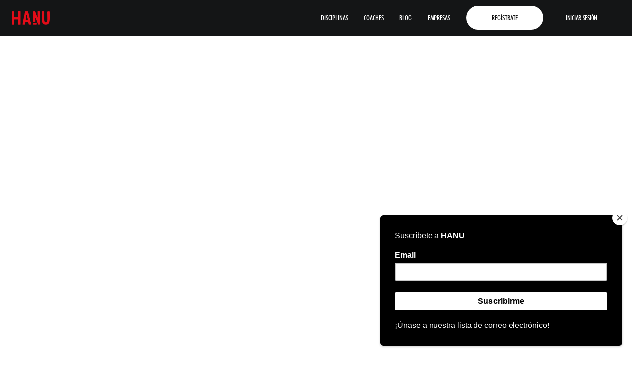

--- FILE ---
content_type: text/html; charset=utf-8
request_url: https://www.hanufit.com/blog/entrenamiento-casa-bailando
body_size: 9864
content:
<!DOCTYPE html><!-- Last Published: Wed May 28 2025 00:11:16 GMT+0000 (Coordinated Universal Time) --><html data-wf-domain="www.hanufit.com" data-wf-page="627cae375d7b517411d5d6d3" data-wf-site="61275147b66d34884e33d0d0" data-wf-collection="627cae375d7b51bc2bd5d6c3" data-wf-item-slug="entrenamiento-casa-bailando"><head><meta charset="utf-8"/><title>¿Buscas un entrenamiento en casa? Ponte en forma bailando!</title><meta content="Con una rutina de baile cada día, es posible reducir peso de forma saludable." name="description"/><meta content="¿Buscas un entrenamiento en casa? Ponte en forma bailando!" property="og:title"/><meta content="Con una rutina de baile cada día, es posible reducir peso de forma saludable." property="og:description"/><meta content="https://cdn.prod.website-files.com/61275147b66d345dc833d0dd/616d832bfea21728affd6542_pexels-cottonbro-4003355.jpeg" property="og:image"/><meta content="¿Buscas un entrenamiento en casa? Ponte en forma bailando!" property="twitter:title"/><meta content="Con una rutina de baile cada día, es posible reducir peso de forma saludable." property="twitter:description"/><meta content="https://cdn.prod.website-files.com/61275147b66d345dc833d0dd/616d832bfea21728affd6542_pexels-cottonbro-4003355.jpeg" property="twitter:image"/><meta property="og:type" content="website"/><meta content="summary_large_image" name="twitter:card"/><meta content="width=device-width, initial-scale=1" name="viewport"/><link href="https://cdn.prod.website-files.com/61275147b66d34884e33d0d0/css/hanufits-fresh-project.webflow.shared.0eb8bca9a.css" rel="stylesheet" type="text/css"/><link href="https://fonts.googleapis.com" rel="preconnect"/><link href="https://fonts.gstatic.com" rel="preconnect" crossorigin="anonymous"/><script src="https://ajax.googleapis.com/ajax/libs/webfont/1.6.26/webfont.js" type="text/javascript"></script><script type="text/javascript">WebFont.load({  google: {    families: ["PT Sans:400,400italic,700,700italic","Oswald:200,300,400,500,600,700","Montserrat:100,100italic,200,200italic,300,300italic,400,400italic,500,500italic,600,600italic,700,700italic,800,800italic,900,900italic","Lato:100,100italic,300,300italic,400,400italic,700,700italic,900,900italic","Open Sans:300,300italic,400,400italic,600,600italic,700,700italic,800,800italic","Merriweather:300,300italic,400,400italic,700,700italic,900,900italic","Archivo:regular,700,900","Poppins:200,300,regular,500,600,700","Raleway:regular,500,800,100italic","Raleway:regular,500,600,700,800,900"]  }});</script><script type="text/javascript">!function(o,c){var n=c.documentElement,t=" w-mod-";n.className+=t+"js",("ontouchstart"in o||o.DocumentTouch&&c instanceof DocumentTouch)&&(n.className+=t+"touch")}(window,document);</script><link href="https://cdn.prod.website-files.com/61275147b66d34884e33d0d0/61e9b6e25148f6463ee5a230_Logo%20Red%20-%20Favicon.png" rel="shortcut icon" type="image/x-icon"/><link href="https://cdn.prod.website-files.com/61275147b66d34884e33d0d0/61e9b6a494f9a6be3875d650_Logo%20Red%20-%20256.png" rel="apple-touch-icon"/><script async="" src="https://www.googletagmanager.com/gtag/js?id=UA-183310122-1"></script><script type="text/javascript">window.dataLayer = window.dataLayer || [];function gtag(){dataLayer.push(arguments);}gtag('js', new Date());gtag('config', 'UA-183310122-1', {'anonymize_ip': false});</script><script async="" src="https://www.googletagmanager.com/gtag/js?id=G-RNG12MCPDK"></script><script type="text/javascript">window.dataLayer = window.dataLayer || [];function gtag(){dataLayer.push(arguments);}gtag('set', 'developer_id.dZGVlNj', true);gtag('js', new Date());gtag('config', 'G-RNG12MCPDK');</script><script type="text/javascript">!function(f,b,e,v,n,t,s){if(f.fbq)return;n=f.fbq=function(){n.callMethod?n.callMethod.apply(n,arguments):n.queue.push(arguments)};if(!f._fbq)f._fbq=n;n.push=n;n.loaded=!0;n.version='2.0';n.agent='plwebflow';n.queue=[];t=b.createElement(e);t.async=!0;t.src=v;s=b.getElementsByTagName(e)[0];s.parentNode.insertBefore(t,s)}(window,document,'script','https://connect.facebook.net/en_US/fbevents.js');fbq('init', '667484567720566');fbq('track', 'PageView');</script><meta name="facebook-domain-verification" content="8d3sx3bvrn3qpv87bo6eblvste054n" />
<script type="text/javascript" src="https://cdn.weglot.com/weglot.min.js"></script>
<script id="mcjs">!function(c,h,i,m,p){m=c.createElement(h),p=c.getElementsByTagName(h)[0],m.async=1,m.src=i,p.parentNode.insertBefore(m,p)}(document,"script","https://chimpstatic.com/mcjs-connected/js/users/6fdf4a550a40d0409b3bd9e55/a3fb65dc460b54d2d16161c7d.js");</script><script type="text/javascript">window.__WEBFLOW_CURRENCY_SETTINGS = {"currencyCode":"USD","symbol":"$","decimal":".","fractionDigits":2,"group":",","template":"{{wf {\"path\":\"symbol\",\"type\":\"PlainText\"} }} {{wf {\"path\":\"amount\",\"type\":\"CommercePrice\"} }} {{wf {\"path\":\"currencyCode\",\"type\":\"PlainText\"} }}","hideDecimalForWholeNumbers":false};</script></head><body><div data-animation="default" class="navbar1_component-2 w-nav" data-easing2="ease" fs-scrolldisable-element="smart-nav" data-easing="ease" data-collapse="medium" data-w-id="20e5b119-21bc-efee-d80d-8d052bf39ae9" role="banner" data-duration="400"><div class="navbar1_container"><a href="https://www.hanufit.com/" class="navbar1_logo-link w-nav-brand"><img src="https://cdn.prod.website-files.com/61275147b66d34884e33d0d0/63164f534aa69ba14a2f9134_Logo%20Hanu.png" loading="lazy" width="77" height="27" alt="" class="navbar1_logo-2"/></a><nav role="navigation" class="navbar1_menu is-page-height-tablet w-nav-menu"><a href="https://www.hanufit.com/disciplinas" class="navbar_link1-2 w-nav-link">DISCIPLINAS</a><a href="https://www.hanufit.com/coaches" class="navbar_link1-2 w-nav-link">COACHES</a><a href="https://www.hanufit.com/blog" class="navbar_link1-2 w-nav-link">BLOG</a><a href="https://www.hanufit.com/empresas" class="navbar_link1-2 w-nav-link">EMPRESAS</a><div class="navbar1_menu-buttons"><a href="https://app.hanufit.com/signup" class="button-neutral-2 w-inline-block"><div class="text-block-15">Regístrate</div></a><a href="https://app.hanufit.com/login" class="button-secondary-5 w-inline-block"><div class="text-block-16">Iniciar sesión </div></a></div></nav><div class="navbar1_menu-button w-nav-button"><div class="menu-icon1"><div class="icon-3 w-embed"><svg width="420" height="420" viewBox="0 0 24 24" fill="none" xmlns="http://www.w3.org/2000/svg">
<path d="M3 4H21V6H3V4ZM3 11H21V13H3V11ZM3 18H21V20H3V18Z" fill="currentColor"/>
</svg>
</div></div></div></div></div><div style="opacity:0" class="page-wrapper"><div class="section blog-post"><div class="container-default w-container"><div class="content-top blog-post"><div class="split-content blog-post-title-wrapper"><div data-w-id="d9984e47-bb57-d721-3d63-eb2a69767be0" style="-webkit-transform:translate3d(0, 20px, 0) scale3d(1, 1, 1) rotateX(0) rotateY(0) rotateZ(0) skew(0, 0);-moz-transform:translate3d(0, 20px, 0) scale3d(1, 1, 1) rotateX(0) rotateY(0) rotateZ(0) skew(0, 0);-ms-transform:translate3d(0, 20px, 0) scale3d(1, 1, 1) rotateX(0) rotateY(0) rotateZ(0) skew(0, 0);transform:translate3d(0, 20px, 0) scale3d(1, 1, 1) rotateX(0) rotateY(0) rotateZ(0) skew(0, 0);opacity:0" class="blog-post-about-content"><div class="blog-post-about-content-text"><div>5</div><div class="blog-post-about-min-read">min LECTURA</div><div> - </div><div class="text-block-30">1/19/2022</div></div></div><h4 data-w-id="301cf06f-53f8-4217-c97b-5b0eee90e10d" style="-webkit-transform:translate3d(0, 20px, 0) scale3d(1, 1, 1) rotateX(0) rotateY(0) rotateZ(0) skew(0, 0);-moz-transform:translate3d(0, 20px, 0) scale3d(1, 1, 1) rotateX(0) rotateY(0) rotateZ(0) skew(0, 0);-ms-transform:translate3d(0, 20px, 0) scale3d(1, 1, 1) rotateX(0) rotateY(0) rotateZ(0) skew(0, 0);transform:translate3d(0, 20px, 0) scale3d(1, 1, 1) rotateX(0) rotateY(0) rotateZ(0) skew(0, 0);opacity:0" class="title blog-post">¿Buscas un entrenamiento en casa? Ponte en forma bailando!</h4></div></div></div><img height="20" data-w-id="a6e335c4-e582-a958-68d2-f6191fcbf893" style="-webkit-transform:translate3d(0, 20px, 0) scale3d(1, 1, 1) rotateX(0) rotateY(0) rotateZ(0) skew(0, 0);-moz-transform:translate3d(0, 20px, 0) scale3d(1, 1, 1) rotateX(0) rotateY(0) rotateZ(0) skew(0, 0);-ms-transform:translate3d(0, 20px, 0) scale3d(1, 1, 1) rotateX(0) rotateY(0) rotateZ(0) skew(0, 0);transform:translate3d(0, 20px, 0) scale3d(1, 1, 1) rotateX(0) rotateY(0) rotateZ(0) skew(0, 0);opacity:0" src="https://cdn.prod.website-files.com/61275147b66d345dc833d0dd/616d832bfea21728affd6542_pexels-cottonbro-4003355.jpeg" alt="" sizes="(max-width: 479px) 81vw, (max-width: 991px) 98vw, 100vw" srcset="https://cdn.prod.website-files.com/61275147b66d345dc833d0dd/616d832bfea21728affd6542_pexels-cottonbro-4003355-p-500.jpeg 500w, https://cdn.prod.website-files.com/61275147b66d345dc833d0dd/616d832bfea21728affd6542_pexels-cottonbro-4003355-p-1080.jpeg 1080w, https://cdn.prod.website-files.com/61275147b66d345dc833d0dd/616d832bfea21728affd6542_pexels-cottonbro-4003355-p-1600.jpeg 1600w, https://cdn.prod.website-files.com/61275147b66d345dc833d0dd/616d832bfea21728affd6542_pexels-cottonbro-4003355-p-2000.jpeg 2000w, https://cdn.prod.website-files.com/61275147b66d345dc833d0dd/616d832bfea21728affd6542_pexels-cottonbro-4003355-p-2600.jpeg 2600w, https://cdn.prod.website-files.com/61275147b66d345dc833d0dd/616d832bfea21728affd6542_pexels-cottonbro-4003355-p-3200.jpeg 3200w, https://cdn.prod.website-files.com/61275147b66d345dc833d0dd/616d832bfea21728affd6542_pexels-cottonbro-4003355.jpeg 5560w" class="image blog-post-main-image"/><div class="container-large-1068px"><div id="Blog-Post-Body" data-w-id="9a05a35e-12d3-0e6a-1581-3198471a9845" style="-webkit-transform:translate3d(0, 20px, 0) scale3d(1, 1, 1) rotateX(0) rotateY(0) rotateZ(0) skew(0, 0);-moz-transform:translate3d(0, 20px, 0) scale3d(1, 1, 1) rotateX(0) rotateY(0) rotateZ(0) skew(0, 0);-ms-transform:translate3d(0, 20px, 0) scale3d(1, 1, 1) rotateX(0) rotateY(0) rotateZ(0) skew(0, 0);transform:translate3d(0, 20px, 0) scale3d(1, 1, 1) rotateX(0) rotateY(0) rotateZ(0) skew(0, 0);opacity:0" class="blog-post-body-wrapper"><div class="rich-text w-richtext"><p>Bailar es una actividad física con la cual podrás quemar energía, modelar tu figura y favorecer la pérdida de peso, ideal para el entrenamiento en casa.   </p><p>Si estás en busca de una forma de entrenamiento en casa que resulte sencilla, pero eres de las personas que se aburre con facilidad, tienes una buena alternativa disponible. Se trata del baile, un ejercicio físico que, no solo se relaciona con la pérdida de peso, sino que se encuentra vinculado a múltiples beneficios físicos, mentales y emocionales. </p><p>Así que, si estás buscando ejercicios que puedan ayudarte a perder peso, reducir medidas y, además, mejorar tu estado de ánimo, el baile resulta la alternativa perfecta. En las siguientes líneas te contamos algunos de los principales beneficios asociados al baile y los ritmos más recomendables para iniciar tu entrenamiento en casa. </p><h2><strong>¿Cuántas calorías se queman al bailar?</strong></h2><p>El baile es una de las formas más divertidas y sencillas de entrenar, pero no se trata de una solución milagrosa. Además de dedicación y motivación, también se requiere cumplir con una dieta apropiada que favorezca la pérdida de grasa así como la construcción de musculatura y utilizarlo como una rutina frecuente de entrenamiento en casa. </p><p>Una sesión de baile de <a href="https://medlineplus.gov/spanish/ency/patientinstructions/000809.htm">60 minutos implica un gasto energético de 260 kca</a>l, siempre que la intensidad sea elevada. Entonces, si tu foco es adelgazar, <a href="https://americanhealthandfitness.com.mx/amas-bailar-estos-son-los-6-tipos-de-baile-que-mas-queman-calorias/">quemar grasa</a> y reducir medidas, el baile se convierte en el entrenamiento más sencillo para cumplir con tus objetivos. </p><p>Bailar es una actividad divertida, inherente al ser humano. No solo te hará perder peso, sino que también te ayudará liberar las tensiones del día a día, reducir el estrés y divertirte un poco. La mejor parte, es que no tienes que ser un bailarín experto para disfrutar de todos los beneficios que el baile puede ofrecer a tu salud y estado de ánimo. </p><h2><strong>7 beneficios que se obtienen del baile </strong></h2><p>Esta actividad cardiovascular brinda una serie de beneficios importantes, tanto para el cuerpo como la mente de los seres humanos. No importa si bailas solos o en pareja, siempre es divertido mover el esqueleto al ritmo de tu música preferida. Si a esto se suman los beneficios que ofrece, se convierte en la opción ideal para ponerse en forma.</p><ol role="list"><li><strong>Mejora nuestra salud cardiovascular </strong></li></ol><p>Según las recomendaciones de las autoridades sanitarias locales e internacionales, <a href="http://cidics.uanl.mx/nota-27/">las personas deberían realizar entre 150 y 300 minutos de ejercicio físico semanal</a> en intensidad moderada para mantener su salud cardiovascular. Con el baile se puede cumplir esta sugerencia, disminuyendo el peligro de desarrollar enfermedades cardiacas y reduciendo el peligro de sufrir un accidente cerebro-vascular. </p><ol start="2" role="list"><li><strong>Favorece el equilibrio y la coordinación </strong></li></ol><p>A diferencia de ejercicios como correr o andar en bicicleta, que se concentran en un solo grupo muscular, los movimientos involucrados en la danza favorecen el trabajo de todos los grupos musculares, con el valor agregado de ayudar a mejorar la coordinación y el equilibrio en todos los planos de movimiento, habilidades necesarias para nuestra vida cotidiana. </p><ol start="3" role="list"><li><strong>Ayuda a eliminar el estrés </strong></li></ol><p>El baile nos ayudará a liberar tensiones y eliminar el estrés acumulado. Esto se debe a que se trata de un entrenamiento en casa que activa el cerebro, ya que tendremos que preocuparnos por memorizar pasos básicos y coordinarlos. Sumado a esto, el beneficio emocional que representa la liberación de endorfinas, encargadas de mejorar nuestro estado de ánimo.</p><ol start="4" role="list"><li><strong>Reduce episodios de ansiedad y mejora nuestro estado de ánimo </strong></li></ol><p>La liberación de endorfinas junto a los movimientos expresivos de la danza, tienen la capacidad de incentivar el desahogo. El baile nos permite escapar de la realidad y liberar energía mental acumulada, lo cual se traduce en una mejora de nuestra salud mental y emocional. Con el baile es posible reducir episodios de ansiedad y lidiar con la depresión. </p><ol start="5" role="list"><li><strong>Es una actividad inclusiva </strong></li></ol><p>En el baile todos pueden participar, sin ninguna clase de distinciones. Incluso una persona con movilidad reducida tiene la posibilidad de danzar conforme a sus posibilidades. Esta es una de las razones por las cuales el baile se ha convertido en la actividad social preferida en todo el mundo, pues favorece la inclusión. </p><ol start="6" role="list"><li><strong>Favorece la pérdida de peso </strong></li></ol><p>Con una rutina de baile cada día, acompañada de una dieta baja en grasa y rica en nutrientes, es posible reducir peso de forma saludable. Existen rutinas de baile sencillas y otras que son bombas de alta intensidad, solo adecuadas para aquellos que ya han desarrollado suficiente resistencia. En cualquier caso, una rutina moderada es suficiente para acelerar la pérdida de peso. </p><ol start="7" role="list"><li><strong>Ayuda a modelar la figura</strong></li></ol><p>Con el baile, especialmente gracias a algunos tipos de baile y patrones rítmicos como la salsa, rumba y la danza del vientre, es posible concentrarse en el entrenamiento de grupos musculares específicos como el abdomen, las piernas o los glúteos, trabajando la musculatura interna mientras se hace disminuir la grasa y se reducen medidas. </p><h2><strong>Tipos de bailes más recomendables para el entrenamiento en casa</strong></h2><p>Considerando lo anterior, estos serían algunos de los bailes más apropiados para mejorar modelar la figura y mejorar el estado de ánimo:</p><ul role="list"><li>Salsa</li><li>Rumba</li><li>Bachata </li><li>Hip Hop</li><li>Danza del vientre </li><li>Baile de salón</li><li>Reggaetón </li></ul><p>Así mismo, puedes considerar bailes que combinan baile con ejercicio, como <strong>Zumba</strong>, <strong>Ballet Fit</strong>, <strong>Body Jam, </strong>e incluso el <strong>PoleDance</strong>. En cualquier caso, puedes elegir el estilo musical más acorde a tus gustos para asegurar que el entrenamiento en casa resulte divertido y ofrezca los resultados esperados.</p></div></div></div></div><div class="container-default w-container"><div class="divider"></div></div><div class="section more-articles"><div class="container-default w-container"><div data-w-id="063e33bd-3083-7138-ad71-2c5815867fc3" style="-webkit-transform:translate3d(0, 20px, 0) scale3d(1, 1, 1) rotateX(0) rotateY(0) rotateZ(0) skew(0, 0);-moz-transform:translate3d(0, 20px, 0) scale3d(1, 1, 1) rotateX(0) rotateY(0) rotateZ(0) skew(0, 0);-ms-transform:translate3d(0, 20px, 0) scale3d(1, 1, 1) rotateX(0) rotateY(0) rotateZ(0) skew(0, 0);transform:translate3d(0, 20px, 0) scale3d(1, 1, 1) rotateX(0) rotateY(0) rotateZ(0) skew(0, 0);opacity:0" class="content-top more-articles"><div class="split-content more-articles-left"><h2 class="big-heading">Más artículos</h2></div></div><div class="w-dyn-list"><div role="list" class="blog-section-grid w-dyn-items"><div data-w-id="d516cef2-5f04-d28f-0ad6-06b76d641a9c" style="-webkit-transform:translate3d(0, 20px, 0) scale3d(1, 1, 1) rotateX(0) rotateY(0) rotateZ(0) skew(0, 0);-moz-transform:translate3d(0, 20px, 0) scale3d(1, 1, 1) rotateX(0) rotateY(0) rotateZ(0) skew(0, 0);-ms-transform:translate3d(0, 20px, 0) scale3d(1, 1, 1) rotateX(0) rotateY(0) rotateZ(0) skew(0, 0);transform:translate3d(0, 20px, 0) scale3d(1, 1, 1) rotateX(0) rotateY(0) rotateZ(0) skew(0, 0);opacity:0" role="listitem" class="blog-section-item w-dyn-item"><a href="/blog/alimenta-tu-optimismo-practica-la-gratitud-diariamente" class="blog-section-item-wrapper w-inline-block"><div class="image-wrapper blog-section-item-image"><img src="https://cdn.prod.website-files.com/61275147b66d345dc833d0dd/651ae39d17128b72db2b966c_optimismo%20blog%400%2C33x.png" alt="" sizes="(max-width: 479px) 70vw, (max-width: 767px) 98vw, (max-width: 991px) 44vw, (max-width: 1439px) 30vw, 33vw" srcset="https://cdn.prod.website-files.com/61275147b66d345dc833d0dd/651ae39d17128b72db2b966c_optimismo%20blog%400%2C33x-p-500.png 500w, https://cdn.prod.website-files.com/61275147b66d345dc833d0dd/651ae39d17128b72db2b966c_optimismo%20blog%400%2C33x-p-800.png 800w, https://cdn.prod.website-files.com/61275147b66d345dc833d0dd/651ae39d17128b72db2b966c_optimismo%20blog%400%2C33x.png 990w" class="image blog-section-item-image"/></div><div class="blog-section-item-content"><div class="blog-section-item-about"><div class="blog-section-item-about-date">October 2, 2023</div><div class="blog-section-item-about-category w-dyn-bind-empty"></div></div><h3 class="title h4-size blog-section-item-title">Alimenta tu optimismo</h3><p class="paragraph blog-section-item-paragraph">Practica la gratitud para potenciar tu optimismo y bienestar.</p><div class="read-more-wrapper"><div class="read-more-text">LEER MÁS</div><div class="read-more-accent"></div></div></div></a></div><div data-w-id="d516cef2-5f04-d28f-0ad6-06b76d641a9c" style="-webkit-transform:translate3d(0, 20px, 0) scale3d(1, 1, 1) rotateX(0) rotateY(0) rotateZ(0) skew(0, 0);-moz-transform:translate3d(0, 20px, 0) scale3d(1, 1, 1) rotateX(0) rotateY(0) rotateZ(0) skew(0, 0);-ms-transform:translate3d(0, 20px, 0) scale3d(1, 1, 1) rotateX(0) rotateY(0) rotateZ(0) skew(0, 0);transform:translate3d(0, 20px, 0) scale3d(1, 1, 1) rotateX(0) rotateY(0) rotateZ(0) skew(0, 0);opacity:0" role="listitem" class="blog-section-item w-dyn-item"><a href="/blog/el-arte-de-encontrar-equilibrio-entre-la-mente-y-el-descanso" class="blog-section-item-wrapper w-inline-block"><div class="image-wrapper blog-section-item-image"><img src="https://cdn.prod.website-files.com/61275147b66d345dc833d0dd/64f1fa3b69106609941511cf_Salud%20Mental%20Descanso%20Hanu.jpg" alt="" sizes="(max-width: 479px) 70vw, (max-width: 767px) 98vw, (max-width: 991px) 44vw, (max-width: 1439px) 30vw, 33vw" srcset="https://cdn.prod.website-files.com/61275147b66d345dc833d0dd/64f1fa3b69106609941511cf_Salud%20Mental%20Descanso%20Hanu-p-500.jpg 500w, https://cdn.prod.website-files.com/61275147b66d345dc833d0dd/64f1fa3b69106609941511cf_Salud%20Mental%20Descanso%20Hanu-p-800.jpg 800w, https://cdn.prod.website-files.com/61275147b66d345dc833d0dd/64f1fa3b69106609941511cf_Salud%20Mental%20Descanso%20Hanu-p-1080.jpg 1080w, https://cdn.prod.website-files.com/61275147b66d345dc833d0dd/64f1fa3b69106609941511cf_Salud%20Mental%20Descanso%20Hanu-p-1600.jpg 1600w, https://cdn.prod.website-files.com/61275147b66d345dc833d0dd/64f1fa3b69106609941511cf_Salud%20Mental%20Descanso%20Hanu-p-2000.jpg 2000w, https://cdn.prod.website-files.com/61275147b66d345dc833d0dd/64f1fa3b69106609941511cf_Salud%20Mental%20Descanso%20Hanu-p-2600.jpg 2600w, https://cdn.prod.website-files.com/61275147b66d345dc833d0dd/64f1fa3b69106609941511cf_Salud%20Mental%20Descanso%20Hanu-p-3200.jpg 3200w, https://cdn.prod.website-files.com/61275147b66d345dc833d0dd/64f1fa3b69106609941511cf_Salud%20Mental%20Descanso%20Hanu.jpg 4379w" class="image blog-section-item-image"/></div><div class="blog-section-item-content"><div class="blog-section-item-about"><div class="blog-section-item-about-date">September 1, 2023</div><div class="blog-section-item-about-category w-dyn-bind-empty"></div></div><h3 class="title h4-size blog-section-item-title">El arte de encontrar equilibrio entre la mente y el descanso. </h3><p class="paragraph blog-section-item-paragraph">Equilibrio vital: estimulación mental y descanso para bienestar.</p><div class="read-more-wrapper"><div class="read-more-text">LEER MÁS</div><div class="read-more-accent"></div></div></div></a></div><div data-w-id="d516cef2-5f04-d28f-0ad6-06b76d641a9c" style="-webkit-transform:translate3d(0, 20px, 0) scale3d(1, 1, 1) rotateX(0) rotateY(0) rotateZ(0) skew(0, 0);-moz-transform:translate3d(0, 20px, 0) scale3d(1, 1, 1) rotateX(0) rotateY(0) rotateZ(0) skew(0, 0);-ms-transform:translate3d(0, 20px, 0) scale3d(1, 1, 1) rotateX(0) rotateY(0) rotateZ(0) skew(0, 0);transform:translate3d(0, 20px, 0) scale3d(1, 1, 1) rotateX(0) rotateY(0) rotateZ(0) skew(0, 0);opacity:0" role="listitem" class="blog-section-item w-dyn-item"><a href="/blog/racionar-tus-comidas-el-pilar-de-una-nutricion-equilibrada-para-tu-bienestar" class="blog-section-item-wrapper w-inline-block"><div class="image-wrapper blog-section-item-image"><img src="https://cdn.prod.website-files.com/61275147b66d345dc833d0dd/64e8c922a3dad188ba40c0b2_blogimagencomidashanu.png" alt="" sizes="(max-width: 479px) 70vw, (max-width: 767px) 98vw, (max-width: 991px) 44vw, (max-width: 1439px) 30vw, 33vw" srcset="https://cdn.prod.website-files.com/61275147b66d345dc833d0dd/64e8c922a3dad188ba40c0b2_blogimagencomidashanu-p-500.png 500w, https://cdn.prod.website-files.com/61275147b66d345dc833d0dd/64e8c922a3dad188ba40c0b2_blogimagencomidashanu-p-800.png 800w, https://cdn.prod.website-files.com/61275147b66d345dc833d0dd/64e8c922a3dad188ba40c0b2_blogimagencomidashanu-p-1080.png 1080w, https://cdn.prod.website-files.com/61275147b66d345dc833d0dd/64e8c922a3dad188ba40c0b2_blogimagencomidashanu-p-1600.png 1600w, https://cdn.prod.website-files.com/61275147b66d345dc833d0dd/64e8c922a3dad188ba40c0b2_blogimagencomidashanu.png 1920w" class="image blog-section-item-image"/></div><div class="blog-section-item-content"><div class="blog-section-item-about"><div class="blog-section-item-about-date">August 25, 2023</div><div class="blog-section-item-about-category w-dyn-bind-empty"></div></div><h3 class="title h4-size blog-section-item-title">Racionar tus Comidas: El Pilar de una Nutrición Equilibrada para tu Bienestar </h3><p class="paragraph blog-section-item-paragraph">La nutrición equilibrada brinda bienestar nutricional. Aquí te damos recomendaciones para lograrlo. </p><div class="read-more-wrapper"><div class="read-more-text">LEER MÁS</div><div class="read-more-accent"></div></div></div></a></div></div></div></div></div><div class="container-default w-container"><div class="divider"></div></div></div><footer class="section-footer"><div class="container-large-2"><div class="footer-wrapper"><p class="paragraph-footer">Empieza con entrenamientos gratuitos ilimitados. En Cualquier Momento. <br/>En cualquier lugar.</p><div class="footer-link-wrapper"><a href="https://www.hanufit.com/" class="footer-link-4 w-inline-block"><div class="text-block-22">Inicio</div></a><a href="https://www.hanufit.com/disciplinas" class="footer-link-4 w-inline-block"><div class="text-block-23">DISCIPLINAS</div></a><a href="https://www.hanufit.com/coaches" class="footer-link-4 w-inline-block"><div class="text-block-24">COACHES</div></a><a href="https://www.hanufit.com/blog" class="footer-link-4 w-inline-block"><div class="text-block-25">BLOG</div></a><a href="https://www.hanufit.com/empresas" class="footer-link-4 w-inline-block"><div class="text-block-26">EMPRESAS</div></a></div><div class="footer-link-wrapper"><a href="#" class="footer-link-4 w-inline-block"><div class="text-block-21">contacto@hanufit.com</div></a><a href="https://www.hanufit.com/terminos-y-condiciones" class="footer-link-4 w-inline-block"><div class="text-block-21">TERMINOS Y CONDICIONES</div></a><a href="https://www.hanufit.com/politicas-de-privacidad" class="footer-link-4 w-inline-block"><div class="text-block-21">POLITICAS DE PRIVACIDAD</div></a><a href="https://www.hanufit.com/trabaja-con-nosotros" class="footer-link-4 w-inline-block"><div class="text-block-21">TRABAJA CON NOSOTROS</div></a></div><div class="footer-social-wrapper"><a href="https://www.facebook.com/HanuFit.Oficial/" class="social-icon-2 w-inline-block"><div class="icon-6 w-embed"><svg width="420" height="420" viewBox="0 0 24 24" fill="none" xmlns="http://www.w3.org/2000/svg">
<path d="M15.402 21V14.034H17.735L18.084 11.326H15.402V9.598C15.402 8.814 15.62 8.279 16.744 8.279H18.178V5.857C17.4838 5.78334 16.7861 5.74762 16.088 5.75C14.021 5.75 12.606 7.012 12.606 9.33V11.326H10.268V14.034H12.606V21H4C3.73478 21 3.48043 20.8946 3.29289 20.7071C3.10536 20.5196 3 20.2652 3 20V4C3 3.73478 3.10536 3.48043 3.29289 3.29289C3.48043 3.10536 3.73478 3 4 3H20C20.2652 3 20.5196 3.10536 20.7071 3.29289C20.8946 3.48043 21 3.73478 21 4V20C21 20.2652 20.8946 20.5196 20.7071 20.7071C20.5196 20.8946 20.2652 21 20 21H15.402V21Z" fill="currentColor"/>
</svg>
</div></a><a href="https://www.youtube.com/channel/UCwQPzQV-u5qdSjRaxieoCMw" class="social-icon-2 w-inline-block"><div class="icon-6 w-embed"><svg width="420" height="420" viewBox="0 0 24 24" fill="none" xmlns="http://www.w3.org/2000/svg">
<path d="M21.543 6.498C22 8.28 22 12 22 12C22 12 22 15.72 21.543 17.502C21.289 18.487 20.546 19.262 19.605 19.524C17.896 20 12 20 12 20C12 20 6.107 20 4.395 19.524C3.45 19.258 2.708 18.484 2.457 17.502C2 15.72 2 12 2 12C2 12 2 8.28 2.457 6.498C2.711 5.513 3.454 4.738 4.395 4.476C6.107 4 12 4 12 4C12 4 17.896 4 19.605 4.476C20.55 4.742 21.292 5.516 21.543 6.498V6.498ZM10 15.5L16 12L10 8.5V15.5Z" fill="currentColor"/>
</svg>
</div></a><a href="https://www.linkedin.com/company/hanu-fit/mycompany/" class="social-icon-2 w-inline-block"><div class="icon-6 w-embed"><svg width="420" height="420" viewBox="0 0 24 24" fill="none" xmlns="http://www.w3.org/2000/svg">
<path d="M18.335 18.339H15.67V14.162C15.67 13.166 15.65 11.884 14.28 11.884C12.891 11.884 12.679 12.968 12.679 14.089V18.339H10.013V9.75H12.573V10.92H12.608C12.966 10.246 13.836 9.533 15.136 9.533C17.836 9.533 18.336 11.311 18.336 13.624V18.339H18.335ZM7.003 8.575C6.79956 8.57526 6.59806 8.53537 6.41006 8.45761C6.22207 8.37984 6.05127 8.26574 5.90746 8.12184C5.76365 7.97793 5.64965 7.80706 5.57201 7.61901C5.49437 7.43097 5.4546 7.22944 5.455 7.026C5.4552 6.71983 5.54618 6.4206 5.71644 6.16615C5.8867 5.91169 6.12859 5.71343 6.41153 5.59645C6.69447 5.47947 7.00574 5.44902 7.30598 5.50894C7.60622 5.56886 7.88196 5.71647 8.09831 5.93311C8.31466 6.14974 8.46191 6.42566 8.52145 6.72598C8.58099 7.0263 8.55013 7.33753 8.43278 7.62032C8.31544 7.9031 8.11687 8.14474 7.86219 8.31467C7.60751 8.4846 7.30817 8.5752 7.002 8.575H7.003ZM8.339 18.339H5.666V9.75H8.34V18.339H8.339ZM19.67 3H4.329C3.593 3 3 3.58 3 4.297V19.703C3 20.42 3.594 21 4.328 21H19.666C20.4 21 21 20.42 21 19.703V4.297C21 3.58 20.4 3 19.666 3H19.669H19.67Z" fill="currentColor"/>
</svg>
</div></a><a href="https://www.instagram.com/hanufit/" class="social-icon-2 w-inline-block"><div class="icon-6 w-embed"><svg width="420" height="420" viewBox="0 0 24 24" fill="none" xmlns="http://www.w3.org/2000/svg">
<path d="M12 2C14.717 2 15.056 2.01 16.122 2.06C17.187 2.11 17.912 2.277 18.55 2.525C19.21 2.779 19.766 3.123 20.322 3.678C20.8305 4.1779 21.224 4.78259 21.475 5.45C21.722 6.087 21.89 6.813 21.94 7.878C21.987 8.944 22 9.283 22 12C22 14.717 21.99 15.056 21.94 16.122C21.89 17.187 21.722 17.912 21.475 18.55C21.2247 19.2178 20.8311 19.8226 20.322 20.322C19.822 20.8303 19.2173 21.2238 18.55 21.475C17.913 21.722 17.187 21.89 16.122 21.94C15.056 21.987 14.717 22 12 22C9.283 22 8.944 21.99 7.878 21.94C6.813 21.89 6.088 21.722 5.45 21.475C4.78233 21.2245 4.17753 20.8309 3.678 20.322C3.16941 19.8222 2.77593 19.2175 2.525 18.55C2.277 17.913 2.11 17.187 2.06 16.122C2.013 15.056 2 14.717 2 12C2 9.283 2.01 8.944 2.06 7.878C2.11 6.812 2.277 6.088 2.525 5.45C2.77524 4.78218 3.1688 4.17732 3.678 3.678C4.17767 3.16923 4.78243 2.77573 5.45 2.525C6.088 2.277 6.812 2.11 7.878 2.06C8.944 2.013 9.283 2 12 2ZM12 7C10.6739 7 9.40215 7.52678 8.46447 8.46447C7.52678 9.40215 7 10.6739 7 12C7 13.3261 7.52678 14.5979 8.46447 15.5355C9.40215 16.4732 10.6739 17 12 17C13.3261 17 14.5979 16.4732 15.5355 15.5355C16.4732 14.5979 17 13.3261 17 12C17 10.6739 16.4732 9.40215 15.5355 8.46447C14.5979 7.52678 13.3261 7 12 7V7ZM18.5 6.75C18.5 6.41848 18.3683 6.10054 18.1339 5.86612C17.8995 5.6317 17.5815 5.5 17.25 5.5C16.9185 5.5 16.6005 5.6317 16.3661 5.86612C16.1317 6.10054 16 6.41848 16 6.75C16 7.08152 16.1317 7.39946 16.3661 7.63388C16.6005 7.8683 16.9185 8 17.25 8C17.5815 8 17.8995 7.8683 18.1339 7.63388C18.3683 7.39946 18.5 7.08152 18.5 6.75ZM12 9C12.7956 9 13.5587 9.31607 14.1213 9.87868C14.6839 10.4413 15 11.2044 15 12C15 12.7956 14.6839 13.5587 14.1213 14.1213C13.5587 14.6839 12.7956 15 12 15C11.2044 15 10.4413 14.6839 9.87868 14.1213C9.31607 13.5587 9 12.7956 9 12C9 11.2044 9.31607 10.4413 9.87868 9.87868C10.4413 9.31607 11.2044 9 12 9V9Z" fill="currentColor"/>
</svg>
</div></a></div></div></div></footer><script src="https://d3e54v103j8qbb.cloudfront.net/js/jquery-3.5.1.min.dc5e7f18c8.js?site=61275147b66d34884e33d0d0" type="text/javascript" integrity="sha256-9/aliU8dGd2tb6OSsuzixeV4y/faTqgFtohetphbbj0=" crossorigin="anonymous"></script><script src="https://cdn.prod.website-files.com/61275147b66d34884e33d0d0/js/webflow.schunk.b10fd4512ab20dde.js" type="text/javascript"></script><script src="https://cdn.prod.website-files.com/61275147b66d34884e33d0d0/js/webflow.schunk.46b059a2dc998983.js" type="text/javascript"></script><script src="https://cdn.prod.website-files.com/61275147b66d34884e33d0d0/js/webflow.02a9f41d.b482f6274bf8eafe.js" type="text/javascript"></script>
<script type="application/javascript">
  function geoip(json){
    switch(json.country_code) {
      case 'CL':
        monthly_price.textContent = 'CLP 7.990';
        anual_price.textContent = 'CLP 4.749';
        anual_total_price.textContent = 'Pagas CLP 56.990 por todo el año';
        break;
      case 'MX':
        monthly_price.textContent = 'MXN 199,80';
        anual_price.textContent = 'MXN 119,90';
        anual_total_price.textContent = 'Pagas MXN 1.438,90 por todo el año';
        break;
      case 'CO':
        monthly_price.textContent = 'COP 37.990';
        anual_price.textContent = 'COP 22.790';
        anual_total_price.textContent = 'Pagas COP 273.490 por todo el año';
        break;
      case 'PE':
        monthly_price.textContent = 'PEN 39,99';
        anual_price.textContent = 'PEN 23,99';
        anual_total_price.textContent = 'Pagas PEN 287,99 por todo el año';
        break;
      case 'BR':
        monthly_price.textContent = 'R $49,99';
        anual_price.textContent = 'R $29,99';
        anual_total_price.textContent = 'Pagas R $359,93 por todo el año';
        break;
      default:
        monthly_price.textContent = 'USD $9,99';
        anual_price.textContent = 'USD $5,99';
        anual_total_price.textContent = 'Pagas USD $71,93 por todo el año';
    }
  }
</script>
<script async src="https://get.geojs.io/v1/ip/geo.js"></script>
</body></html>

--- FILE ---
content_type: text/css
request_url: https://cdn.prod.website-files.com/61275147b66d34884e33d0d0/css/hanufits-fresh-project.webflow.shared.0eb8bca9a.css
body_size: 135407
content:
html {
  -webkit-text-size-adjust: 100%;
  -ms-text-size-adjust: 100%;
  font-family: sans-serif;
}

body {
  margin: 0;
}

article, aside, details, figcaption, figure, footer, header, hgroup, main, menu, nav, section, summary {
  display: block;
}

audio, canvas, progress, video {
  vertical-align: baseline;
  display: inline-block;
}

audio:not([controls]) {
  height: 0;
  display: none;
}

[hidden], template {
  display: none;
}

a {
  background-color: #0000;
}

a:active, a:hover {
  outline: 0;
}

abbr[title] {
  border-bottom: 1px dotted;
}

b, strong {
  font-weight: bold;
}

dfn {
  font-style: italic;
}

h1 {
  margin: .67em 0;
  font-size: 2em;
}

mark {
  color: #000;
  background: #ff0;
}

small {
  font-size: 80%;
}

sub, sup {
  vertical-align: baseline;
  font-size: 75%;
  line-height: 0;
  position: relative;
}

sup {
  top: -.5em;
}

sub {
  bottom: -.25em;
}

img {
  border: 0;
}

svg:not(:root) {
  overflow: hidden;
}

hr {
  box-sizing: content-box;
  height: 0;
}

pre {
  overflow: auto;
}

code, kbd, pre, samp {
  font-family: monospace;
  font-size: 1em;
}

button, input, optgroup, select, textarea {
  color: inherit;
  font: inherit;
  margin: 0;
}

button {
  overflow: visible;
}

button, select {
  text-transform: none;
}

button, html input[type="button"], input[type="reset"] {
  -webkit-appearance: button;
  cursor: pointer;
}

button[disabled], html input[disabled] {
  cursor: default;
}

button::-moz-focus-inner, input::-moz-focus-inner {
  border: 0;
  padding: 0;
}

input {
  line-height: normal;
}

input[type="checkbox"], input[type="radio"] {
  box-sizing: border-box;
  padding: 0;
}

input[type="number"]::-webkit-inner-spin-button, input[type="number"]::-webkit-outer-spin-button {
  height: auto;
}

input[type="search"] {
  -webkit-appearance: none;
}

input[type="search"]::-webkit-search-cancel-button, input[type="search"]::-webkit-search-decoration {
  -webkit-appearance: none;
}

legend {
  border: 0;
  padding: 0;
}

textarea {
  overflow: auto;
}

optgroup {
  font-weight: bold;
}

table {
  border-collapse: collapse;
  border-spacing: 0;
}

td, th {
  padding: 0;
}

@font-face {
  font-family: webflow-icons;
  src: url("[data-uri]") format("truetype");
  font-weight: normal;
  font-style: normal;
}

[class^="w-icon-"], [class*=" w-icon-"] {
  speak: none;
  font-variant: normal;
  text-transform: none;
  -webkit-font-smoothing: antialiased;
  -moz-osx-font-smoothing: grayscale;
  font-style: normal;
  font-weight: normal;
  line-height: 1;
  font-family: webflow-icons !important;
}

.w-icon-slider-right:before {
  content: "";
}

.w-icon-slider-left:before {
  content: "";
}

.w-icon-nav-menu:before {
  content: "";
}

.w-icon-arrow-down:before, .w-icon-dropdown-toggle:before {
  content: "";
}

.w-icon-file-upload-remove:before {
  content: "";
}

.w-icon-file-upload-icon:before {
  content: "";
}

* {
  box-sizing: border-box;
}

html {
  height: 100%;
}

body {
  color: #333;
  background-color: #fff;
  min-height: 100%;
  margin: 0;
  font-family: Arial, sans-serif;
  font-size: 14px;
  line-height: 20px;
}

img {
  vertical-align: middle;
  max-width: 100%;
  display: inline-block;
}

html.w-mod-touch * {
  background-attachment: scroll !important;
}

.w-block {
  display: block;
}

.w-inline-block {
  max-width: 100%;
  display: inline-block;
}

.w-clearfix:before, .w-clearfix:after {
  content: " ";
  grid-area: 1 / 1 / 2 / 2;
  display: table;
}

.w-clearfix:after {
  clear: both;
}

.w-hidden {
  display: none;
}

.w-button {
  color: #fff;
  line-height: inherit;
  cursor: pointer;
  background-color: #3898ec;
  border: 0;
  border-radius: 0;
  padding: 9px 15px;
  text-decoration: none;
  display: inline-block;
}

input.w-button {
  -webkit-appearance: button;
}

html[data-w-dynpage] [data-w-cloak] {
  color: #0000 !important;
}

.w-code-block {
  margin: unset;
}

pre.w-code-block code {
  all: inherit;
}

.w-optimization {
  display: contents;
}

.w-webflow-badge, .w-webflow-badge > img {
  box-sizing: unset;
  width: unset;
  height: unset;
  max-height: unset;
  max-width: unset;
  min-height: unset;
  min-width: unset;
  margin: unset;
  padding: unset;
  float: unset;
  clear: unset;
  border: unset;
  border-radius: unset;
  background: unset;
  background-image: unset;
  background-position: unset;
  background-size: unset;
  background-repeat: unset;
  background-origin: unset;
  background-clip: unset;
  background-attachment: unset;
  background-color: unset;
  box-shadow: unset;
  transform: unset;
  direction: unset;
  font-family: unset;
  font-weight: unset;
  color: unset;
  font-size: unset;
  line-height: unset;
  font-style: unset;
  font-variant: unset;
  text-align: unset;
  letter-spacing: unset;
  -webkit-text-decoration: unset;
  text-decoration: unset;
  text-indent: unset;
  text-transform: unset;
  list-style-type: unset;
  text-shadow: unset;
  vertical-align: unset;
  cursor: unset;
  white-space: unset;
  word-break: unset;
  word-spacing: unset;
  word-wrap: unset;
  transition: unset;
}

.w-webflow-badge {
  white-space: nowrap;
  cursor: pointer;
  box-shadow: 0 0 0 1px #0000001a, 0 1px 3px #0000001a;
  visibility: visible !important;
  opacity: 1 !important;
  z-index: 2147483647 !important;
  color: #aaadb0 !important;
  overflow: unset !important;
  background-color: #fff !important;
  border-radius: 3px !important;
  width: auto !important;
  height: auto !important;
  margin: 0 !important;
  padding: 6px !important;
  font-size: 12px !important;
  line-height: 14px !important;
  text-decoration: none !important;
  display: inline-block !important;
  position: fixed !important;
  inset: auto 12px 12px auto !important;
  transform: none !important;
}

.w-webflow-badge > img {
  position: unset;
  visibility: unset !important;
  opacity: 1 !important;
  vertical-align: middle !important;
  display: inline-block !important;
}

h1, h2, h3, h4, h5, h6 {
  margin-bottom: 10px;
  font-weight: bold;
}

h1 {
  margin-top: 20px;
  font-size: 38px;
  line-height: 44px;
}

h2 {
  margin-top: 20px;
  font-size: 32px;
  line-height: 36px;
}

h3 {
  margin-top: 20px;
  font-size: 24px;
  line-height: 30px;
}

h4 {
  margin-top: 10px;
  font-size: 18px;
  line-height: 24px;
}

h5 {
  margin-top: 10px;
  font-size: 14px;
  line-height: 20px;
}

h6 {
  margin-top: 10px;
  font-size: 12px;
  line-height: 18px;
}

p {
  margin-top: 0;
  margin-bottom: 10px;
}

blockquote {
  border-left: 5px solid #e2e2e2;
  margin: 0 0 10px;
  padding: 10px 20px;
  font-size: 18px;
  line-height: 22px;
}

figure {
  margin: 0 0 10px;
}

ul, ol {
  margin-top: 0;
  margin-bottom: 10px;
  padding-left: 40px;
}

.w-list-unstyled {
  padding-left: 0;
  list-style: none;
}

.w-embed:before, .w-embed:after {
  content: " ";
  grid-area: 1 / 1 / 2 / 2;
  display: table;
}

.w-embed:after {
  clear: both;
}

.w-video {
  width: 100%;
  padding: 0;
  position: relative;
}

.w-video iframe, .w-video object, .w-video embed {
  border: none;
  width: 100%;
  height: 100%;
  position: absolute;
  top: 0;
  left: 0;
}

fieldset {
  border: 0;
  margin: 0;
  padding: 0;
}

button, [type="button"], [type="reset"] {
  cursor: pointer;
  -webkit-appearance: button;
  border: 0;
}

.w-form {
  margin: 0 0 15px;
}

.w-form-done {
  text-align: center;
  background-color: #ddd;
  padding: 20px;
  display: none;
}

.w-form-fail {
  background-color: #ffdede;
  margin-top: 10px;
  padding: 10px;
  display: none;
}

label {
  margin-bottom: 5px;
  font-weight: bold;
  display: block;
}

.w-input, .w-select {
  color: #333;
  vertical-align: middle;
  background-color: #fff;
  border: 1px solid #ccc;
  width: 100%;
  height: 38px;
  margin-bottom: 10px;
  padding: 8px 12px;
  font-size: 14px;
  line-height: 1.42857;
  display: block;
}

.w-input::placeholder, .w-select::placeholder {
  color: #999;
}

.w-input:focus, .w-select:focus {
  border-color: #3898ec;
  outline: 0;
}

.w-input[disabled], .w-select[disabled], .w-input[readonly], .w-select[readonly], fieldset[disabled] .w-input, fieldset[disabled] .w-select {
  cursor: not-allowed;
}

.w-input[disabled]:not(.w-input-disabled), .w-select[disabled]:not(.w-input-disabled), .w-input[readonly], .w-select[readonly], fieldset[disabled]:not(.w-input-disabled) .w-input, fieldset[disabled]:not(.w-input-disabled) .w-select {
  background-color: #eee;
}

textarea.w-input, textarea.w-select {
  height: auto;
}

.w-select {
  background-color: #f3f3f3;
}

.w-select[multiple] {
  height: auto;
}

.w-form-label {
  cursor: pointer;
  margin-bottom: 0;
  font-weight: normal;
  display: inline-block;
}

.w-radio {
  margin-bottom: 5px;
  padding-left: 20px;
  display: block;
}

.w-radio:before, .w-radio:after {
  content: " ";
  grid-area: 1 / 1 / 2 / 2;
  display: table;
}

.w-radio:after {
  clear: both;
}

.w-radio-input {
  float: left;
  margin: 3px 0 0 -20px;
  line-height: normal;
}

.w-file-upload {
  margin-bottom: 10px;
  display: block;
}

.w-file-upload-input {
  opacity: 0;
  z-index: -100;
  width: .1px;
  height: .1px;
  position: absolute;
  overflow: hidden;
}

.w-file-upload-default, .w-file-upload-uploading, .w-file-upload-success {
  color: #333;
  display: inline-block;
}

.w-file-upload-error {
  margin-top: 10px;
  display: block;
}

.w-file-upload-default.w-hidden, .w-file-upload-uploading.w-hidden, .w-file-upload-error.w-hidden, .w-file-upload-success.w-hidden {
  display: none;
}

.w-file-upload-uploading-btn {
  cursor: pointer;
  background-color: #fafafa;
  border: 1px solid #ccc;
  margin: 0;
  padding: 8px 12px;
  font-size: 14px;
  font-weight: normal;
  display: flex;
}

.w-file-upload-file {
  background-color: #fafafa;
  border: 1px solid #ccc;
  flex-grow: 1;
  justify-content: space-between;
  margin: 0;
  padding: 8px 9px 8px 11px;
  display: flex;
}

.w-file-upload-file-name {
  font-size: 14px;
  font-weight: normal;
  display: block;
}

.w-file-remove-link {
  cursor: pointer;
  width: auto;
  height: auto;
  margin-top: 3px;
  margin-left: 10px;
  padding: 3px;
  display: block;
}

.w-icon-file-upload-remove {
  margin: auto;
  font-size: 10px;
}

.w-file-upload-error-msg {
  color: #ea384c;
  padding: 2px 0;
  display: inline-block;
}

.w-file-upload-info {
  padding: 0 12px;
  line-height: 38px;
  display: inline-block;
}

.w-file-upload-label {
  cursor: pointer;
  background-color: #fafafa;
  border: 1px solid #ccc;
  margin: 0;
  padding: 8px 12px;
  font-size: 14px;
  font-weight: normal;
  display: inline-block;
}

.w-icon-file-upload-icon, .w-icon-file-upload-uploading {
  width: 20px;
  margin-right: 8px;
  display: inline-block;
}

.w-icon-file-upload-uploading {
  height: 20px;
}

.w-container {
  max-width: 940px;
  margin-left: auto;
  margin-right: auto;
}

.w-container:before, .w-container:after {
  content: " ";
  grid-area: 1 / 1 / 2 / 2;
  display: table;
}

.w-container:after {
  clear: both;
}

.w-container .w-row {
  margin-left: -10px;
  margin-right: -10px;
}

.w-row:before, .w-row:after {
  content: " ";
  grid-area: 1 / 1 / 2 / 2;
  display: table;
}

.w-row:after {
  clear: both;
}

.w-row .w-row {
  margin-left: 0;
  margin-right: 0;
}

.w-col {
  float: left;
  width: 100%;
  min-height: 1px;
  padding-left: 10px;
  padding-right: 10px;
  position: relative;
}

.w-col .w-col {
  padding-left: 0;
  padding-right: 0;
}

.w-col-1 {
  width: 8.33333%;
}

.w-col-2 {
  width: 16.6667%;
}

.w-col-3 {
  width: 25%;
}

.w-col-4 {
  width: 33.3333%;
}

.w-col-5 {
  width: 41.6667%;
}

.w-col-6 {
  width: 50%;
}

.w-col-7 {
  width: 58.3333%;
}

.w-col-8 {
  width: 66.6667%;
}

.w-col-9 {
  width: 75%;
}

.w-col-10 {
  width: 83.3333%;
}

.w-col-11 {
  width: 91.6667%;
}

.w-col-12 {
  width: 100%;
}

.w-hidden-main {
  display: none !important;
}

@media screen and (max-width: 991px) {
  .w-container {
    max-width: 728px;
  }

  .w-hidden-main {
    display: inherit !important;
  }

  .w-hidden-medium {
    display: none !important;
  }

  .w-col-medium-1 {
    width: 8.33333%;
  }

  .w-col-medium-2 {
    width: 16.6667%;
  }

  .w-col-medium-3 {
    width: 25%;
  }

  .w-col-medium-4 {
    width: 33.3333%;
  }

  .w-col-medium-5 {
    width: 41.6667%;
  }

  .w-col-medium-6 {
    width: 50%;
  }

  .w-col-medium-7 {
    width: 58.3333%;
  }

  .w-col-medium-8 {
    width: 66.6667%;
  }

  .w-col-medium-9 {
    width: 75%;
  }

  .w-col-medium-10 {
    width: 83.3333%;
  }

  .w-col-medium-11 {
    width: 91.6667%;
  }

  .w-col-medium-12 {
    width: 100%;
  }

  .w-col-stack {
    width: 100%;
    left: auto;
    right: auto;
  }
}

@media screen and (max-width: 767px) {
  .w-hidden-main, .w-hidden-medium {
    display: inherit !important;
  }

  .w-hidden-small {
    display: none !important;
  }

  .w-row, .w-container .w-row {
    margin-left: 0;
    margin-right: 0;
  }

  .w-col {
    width: 100%;
    left: auto;
    right: auto;
  }

  .w-col-small-1 {
    width: 8.33333%;
  }

  .w-col-small-2 {
    width: 16.6667%;
  }

  .w-col-small-3 {
    width: 25%;
  }

  .w-col-small-4 {
    width: 33.3333%;
  }

  .w-col-small-5 {
    width: 41.6667%;
  }

  .w-col-small-6 {
    width: 50%;
  }

  .w-col-small-7 {
    width: 58.3333%;
  }

  .w-col-small-8 {
    width: 66.6667%;
  }

  .w-col-small-9 {
    width: 75%;
  }

  .w-col-small-10 {
    width: 83.3333%;
  }

  .w-col-small-11 {
    width: 91.6667%;
  }

  .w-col-small-12 {
    width: 100%;
  }
}

@media screen and (max-width: 479px) {
  .w-container {
    max-width: none;
  }

  .w-hidden-main, .w-hidden-medium, .w-hidden-small {
    display: inherit !important;
  }

  .w-hidden-tiny {
    display: none !important;
  }

  .w-col {
    width: 100%;
  }

  .w-col-tiny-1 {
    width: 8.33333%;
  }

  .w-col-tiny-2 {
    width: 16.6667%;
  }

  .w-col-tiny-3 {
    width: 25%;
  }

  .w-col-tiny-4 {
    width: 33.3333%;
  }

  .w-col-tiny-5 {
    width: 41.6667%;
  }

  .w-col-tiny-6 {
    width: 50%;
  }

  .w-col-tiny-7 {
    width: 58.3333%;
  }

  .w-col-tiny-8 {
    width: 66.6667%;
  }

  .w-col-tiny-9 {
    width: 75%;
  }

  .w-col-tiny-10 {
    width: 83.3333%;
  }

  .w-col-tiny-11 {
    width: 91.6667%;
  }

  .w-col-tiny-12 {
    width: 100%;
  }
}

.w-widget {
  position: relative;
}

.w-widget-map {
  width: 100%;
  height: 400px;
}

.w-widget-map label {
  width: auto;
  display: inline;
}

.w-widget-map img {
  max-width: inherit;
}

.w-widget-map .gm-style-iw {
  text-align: center;
}

.w-widget-map .gm-style-iw > button {
  display: none !important;
}

.w-widget-twitter {
  overflow: hidden;
}

.w-widget-twitter-count-shim {
  vertical-align: top;
  text-align: center;
  background: #fff;
  border: 1px solid #758696;
  border-radius: 3px;
  width: 28px;
  height: 20px;
  display: inline-block;
  position: relative;
}

.w-widget-twitter-count-shim * {
  pointer-events: none;
  -webkit-user-select: none;
  user-select: none;
}

.w-widget-twitter-count-shim .w-widget-twitter-count-inner {
  text-align: center;
  color: #999;
  font-family: serif;
  font-size: 15px;
  line-height: 12px;
  position: relative;
}

.w-widget-twitter-count-shim .w-widget-twitter-count-clear {
  display: block;
  position: relative;
}

.w-widget-twitter-count-shim.w--large {
  width: 36px;
  height: 28px;
}

.w-widget-twitter-count-shim.w--large .w-widget-twitter-count-inner {
  font-size: 18px;
  line-height: 18px;
}

.w-widget-twitter-count-shim:not(.w--vertical) {
  margin-left: 5px;
  margin-right: 8px;
}

.w-widget-twitter-count-shim:not(.w--vertical).w--large {
  margin-left: 6px;
}

.w-widget-twitter-count-shim:not(.w--vertical):before, .w-widget-twitter-count-shim:not(.w--vertical):after {
  content: " ";
  pointer-events: none;
  border: solid #0000;
  width: 0;
  height: 0;
  position: absolute;
  top: 50%;
  left: 0;
}

.w-widget-twitter-count-shim:not(.w--vertical):before {
  border-width: 4px;
  border-color: #75869600 #5d6c7b #75869600 #75869600;
  margin-top: -4px;
  margin-left: -9px;
}

.w-widget-twitter-count-shim:not(.w--vertical).w--large:before {
  border-width: 5px;
  margin-top: -5px;
  margin-left: -10px;
}

.w-widget-twitter-count-shim:not(.w--vertical):after {
  border-width: 4px;
  border-color: #fff0 #fff #fff0 #fff0;
  margin-top: -4px;
  margin-left: -8px;
}

.w-widget-twitter-count-shim:not(.w--vertical).w--large:after {
  border-width: 5px;
  margin-top: -5px;
  margin-left: -9px;
}

.w-widget-twitter-count-shim.w--vertical {
  width: 61px;
  height: 33px;
  margin-bottom: 8px;
}

.w-widget-twitter-count-shim.w--vertical:before, .w-widget-twitter-count-shim.w--vertical:after {
  content: " ";
  pointer-events: none;
  border: solid #0000;
  width: 0;
  height: 0;
  position: absolute;
  top: 100%;
  left: 50%;
}

.w-widget-twitter-count-shim.w--vertical:before {
  border-width: 5px;
  border-color: #5d6c7b #75869600 #75869600;
  margin-left: -5px;
}

.w-widget-twitter-count-shim.w--vertical:after {
  border-width: 4px;
  border-color: #fff #fff0 #fff0;
  margin-left: -4px;
}

.w-widget-twitter-count-shim.w--vertical .w-widget-twitter-count-inner {
  font-size: 18px;
  line-height: 22px;
}

.w-widget-twitter-count-shim.w--vertical.w--large {
  width: 76px;
}

.w-background-video {
  color: #fff;
  height: 500px;
  position: relative;
  overflow: hidden;
}

.w-background-video > video {
  object-fit: cover;
  z-index: -100;
  background-position: 50%;
  background-size: cover;
  width: 100%;
  height: 100%;
  margin: auto;
  position: absolute;
  inset: -100%;
}

.w-background-video > video::-webkit-media-controls-start-playback-button {
  -webkit-appearance: none;
  display: none !important;
}

.w-background-video--control {
  background-color: #0000;
  padding: 0;
  position: absolute;
  bottom: 1em;
  right: 1em;
}

.w-background-video--control > [hidden] {
  display: none !important;
}

.w-slider {
  text-align: center;
  clear: both;
  -webkit-tap-highlight-color: #0000;
  tap-highlight-color: #0000;
  background: #ddd;
  height: 300px;
  position: relative;
}

.w-slider-mask {
  z-index: 1;
  white-space: nowrap;
  height: 100%;
  display: block;
  position: relative;
  left: 0;
  right: 0;
  overflow: hidden;
}

.w-slide {
  vertical-align: top;
  white-space: normal;
  text-align: left;
  width: 100%;
  height: 100%;
  display: inline-block;
  position: relative;
}

.w-slider-nav {
  z-index: 2;
  text-align: center;
  -webkit-tap-highlight-color: #0000;
  tap-highlight-color: #0000;
  height: 40px;
  margin: auto;
  padding-top: 10px;
  position: absolute;
  inset: auto 0 0;
}

.w-slider-nav.w-round > div {
  border-radius: 100%;
}

.w-slider-nav.w-num > div {
  font-size: inherit;
  line-height: inherit;
  width: auto;
  height: auto;
  padding: .2em .5em;
}

.w-slider-nav.w-shadow > div {
  box-shadow: 0 0 3px #3336;
}

.w-slider-nav-invert {
  color: #fff;
}

.w-slider-nav-invert > div {
  background-color: #2226;
}

.w-slider-nav-invert > div.w-active {
  background-color: #222;
}

.w-slider-dot {
  cursor: pointer;
  background-color: #fff6;
  width: 1em;
  height: 1em;
  margin: 0 3px .5em;
  transition: background-color .1s, color .1s;
  display: inline-block;
  position: relative;
}

.w-slider-dot.w-active {
  background-color: #fff;
}

.w-slider-dot:focus {
  outline: none;
  box-shadow: 0 0 0 2px #fff;
}

.w-slider-dot:focus.w-active {
  box-shadow: none;
}

.w-slider-arrow-left, .w-slider-arrow-right {
  cursor: pointer;
  color: #fff;
  -webkit-tap-highlight-color: #0000;
  tap-highlight-color: #0000;
  -webkit-user-select: none;
  user-select: none;
  width: 80px;
  margin: auto;
  font-size: 40px;
  position: absolute;
  inset: 0;
  overflow: hidden;
}

.w-slider-arrow-left [class^="w-icon-"], .w-slider-arrow-right [class^="w-icon-"], .w-slider-arrow-left [class*=" w-icon-"], .w-slider-arrow-right [class*=" w-icon-"] {
  position: absolute;
}

.w-slider-arrow-left:focus, .w-slider-arrow-right:focus {
  outline: 0;
}

.w-slider-arrow-left {
  z-index: 3;
  right: auto;
}

.w-slider-arrow-right {
  z-index: 4;
  left: auto;
}

.w-icon-slider-left, .w-icon-slider-right {
  width: 1em;
  height: 1em;
  margin: auto;
  inset: 0;
}

.w-slider-aria-label {
  clip: rect(0 0 0 0);
  border: 0;
  width: 1px;
  height: 1px;
  margin: -1px;
  padding: 0;
  position: absolute;
  overflow: hidden;
}

.w-slider-force-show {
  display: block !important;
}

.w-dropdown {
  text-align: left;
  z-index: 900;
  margin-left: auto;
  margin-right: auto;
  display: inline-block;
  position: relative;
}

.w-dropdown-btn, .w-dropdown-toggle, .w-dropdown-link {
  vertical-align: top;
  color: #222;
  text-align: left;
  white-space: nowrap;
  margin-left: auto;
  margin-right: auto;
  padding: 20px;
  text-decoration: none;
  position: relative;
}

.w-dropdown-toggle {
  -webkit-user-select: none;
  user-select: none;
  cursor: pointer;
  padding-right: 40px;
  display: inline-block;
}

.w-dropdown-toggle:focus {
  outline: 0;
}

.w-icon-dropdown-toggle {
  width: 1em;
  height: 1em;
  margin: auto 20px auto auto;
  position: absolute;
  top: 0;
  bottom: 0;
  right: 0;
}

.w-dropdown-list {
  background: #ddd;
  min-width: 100%;
  display: none;
  position: absolute;
}

.w-dropdown-list.w--open {
  display: block;
}

.w-dropdown-link {
  color: #222;
  padding: 10px 20px;
  display: block;
}

.w-dropdown-link.w--current {
  color: #0082f3;
}

.w-dropdown-link:focus {
  outline: 0;
}

@media screen and (max-width: 767px) {
  .w-nav-brand {
    padding-left: 10px;
  }
}

.w-lightbox-backdrop {
  cursor: auto;
  letter-spacing: normal;
  text-indent: 0;
  text-shadow: none;
  text-transform: none;
  visibility: visible;
  white-space: normal;
  word-break: normal;
  word-spacing: normal;
  word-wrap: normal;
  color: #fff;
  text-align: center;
  z-index: 2000;
  opacity: 0;
  -webkit-user-select: none;
  -moz-user-select: none;
  -webkit-tap-highlight-color: transparent;
  background: #000000e6;
  outline: 0;
  font-family: Helvetica Neue, Helvetica, Ubuntu, Segoe UI, Verdana, sans-serif;
  font-size: 17px;
  font-style: normal;
  font-weight: 300;
  line-height: 1.2;
  list-style: disc;
  position: fixed;
  inset: 0;
  -webkit-transform: translate(0);
}

.w-lightbox-backdrop, .w-lightbox-container {
  -webkit-overflow-scrolling: touch;
  height: 100%;
  overflow: auto;
}

.w-lightbox-content {
  height: 100vh;
  position: relative;
  overflow: hidden;
}

.w-lightbox-view {
  opacity: 0;
  width: 100vw;
  height: 100vh;
  position: absolute;
}

.w-lightbox-view:before {
  content: "";
  height: 100vh;
}

.w-lightbox-group, .w-lightbox-group .w-lightbox-view, .w-lightbox-group .w-lightbox-view:before {
  height: 86vh;
}

.w-lightbox-frame, .w-lightbox-view:before {
  vertical-align: middle;
  display: inline-block;
}

.w-lightbox-figure {
  margin: 0;
  position: relative;
}

.w-lightbox-group .w-lightbox-figure {
  cursor: pointer;
}

.w-lightbox-img {
  width: auto;
  max-width: none;
  height: auto;
}

.w-lightbox-image {
  float: none;
  max-width: 100vw;
  max-height: 100vh;
  display: block;
}

.w-lightbox-group .w-lightbox-image {
  max-height: 86vh;
}

.w-lightbox-caption {
  text-align: left;
  text-overflow: ellipsis;
  white-space: nowrap;
  background: #0006;
  padding: .5em 1em;
  position: absolute;
  bottom: 0;
  left: 0;
  right: 0;
  overflow: hidden;
}

.w-lightbox-embed {
  width: 100%;
  height: 100%;
  position: absolute;
  inset: 0;
}

.w-lightbox-control {
  cursor: pointer;
  background-position: center;
  background-repeat: no-repeat;
  background-size: 24px;
  width: 4em;
  transition: all .3s;
  position: absolute;
  top: 0;
}

.w-lightbox-left {
  background-image: url("[data-uri]");
  display: none;
  bottom: 0;
  left: 0;
}

.w-lightbox-right {
  background-image: url("[data-uri]");
  display: none;
  bottom: 0;
  right: 0;
}

.w-lightbox-close {
  background-image: url("[data-uri]");
  background-size: 18px;
  height: 2.6em;
  right: 0;
}

.w-lightbox-strip {
  white-space: nowrap;
  padding: 0 1vh;
  line-height: 0;
  position: absolute;
  bottom: 0;
  left: 0;
  right: 0;
  overflow: auto hidden;
}

.w-lightbox-item {
  box-sizing: content-box;
  cursor: pointer;
  width: 10vh;
  padding: 2vh 1vh;
  display: inline-block;
  -webkit-transform: translate3d(0, 0, 0);
}

.w-lightbox-active {
  opacity: .3;
}

.w-lightbox-thumbnail {
  background: #222;
  height: 10vh;
  position: relative;
  overflow: hidden;
}

.w-lightbox-thumbnail-image {
  position: absolute;
  top: 0;
  left: 0;
}

.w-lightbox-thumbnail .w-lightbox-tall {
  width: 100%;
  top: 50%;
  transform: translate(0, -50%);
}

.w-lightbox-thumbnail .w-lightbox-wide {
  height: 100%;
  left: 50%;
  transform: translate(-50%);
}

.w-lightbox-spinner {
  box-sizing: border-box;
  border: 5px solid #0006;
  border-radius: 50%;
  width: 40px;
  height: 40px;
  margin-top: -20px;
  margin-left: -20px;
  animation: .8s linear infinite spin;
  position: absolute;
  top: 50%;
  left: 50%;
}

.w-lightbox-spinner:after {
  content: "";
  border: 3px solid #0000;
  border-bottom-color: #fff;
  border-radius: 50%;
  position: absolute;
  inset: -4px;
}

.w-lightbox-hide {
  display: none;
}

.w-lightbox-noscroll {
  overflow: hidden;
}

@media (min-width: 768px) {
  .w-lightbox-content {
    height: 96vh;
    margin-top: 2vh;
  }

  .w-lightbox-view, .w-lightbox-view:before {
    height: 96vh;
  }

  .w-lightbox-group, .w-lightbox-group .w-lightbox-view, .w-lightbox-group .w-lightbox-view:before {
    height: 84vh;
  }

  .w-lightbox-image {
    max-width: 96vw;
    max-height: 96vh;
  }

  .w-lightbox-group .w-lightbox-image {
    max-width: 82.3vw;
    max-height: 84vh;
  }

  .w-lightbox-left, .w-lightbox-right {
    opacity: .5;
    display: block;
  }

  .w-lightbox-close {
    opacity: .8;
  }

  .w-lightbox-control:hover {
    opacity: 1;
  }
}

.w-lightbox-inactive, .w-lightbox-inactive:hover {
  opacity: 0;
}

.w-richtext:before, .w-richtext:after {
  content: " ";
  grid-area: 1 / 1 / 2 / 2;
  display: table;
}

.w-richtext:after {
  clear: both;
}

.w-richtext[contenteditable="true"]:before, .w-richtext[contenteditable="true"]:after {
  white-space: initial;
}

.w-richtext ol, .w-richtext ul {
  overflow: hidden;
}

.w-richtext .w-richtext-figure-selected.w-richtext-figure-type-video div:after, .w-richtext .w-richtext-figure-selected[data-rt-type="video"] div:after, .w-richtext .w-richtext-figure-selected.w-richtext-figure-type-image div, .w-richtext .w-richtext-figure-selected[data-rt-type="image"] div {
  outline: 2px solid #2895f7;
}

.w-richtext figure.w-richtext-figure-type-video > div:after, .w-richtext figure[data-rt-type="video"] > div:after {
  content: "";
  display: none;
  position: absolute;
  inset: 0;
}

.w-richtext figure {
  max-width: 60%;
  position: relative;
}

.w-richtext figure > div:before {
  cursor: default !important;
}

.w-richtext figure img {
  width: 100%;
}

.w-richtext figure figcaption.w-richtext-figcaption-placeholder {
  opacity: .6;
}

.w-richtext figure div {
  color: #0000;
  font-size: 0;
}

.w-richtext figure.w-richtext-figure-type-image, .w-richtext figure[data-rt-type="image"] {
  display: table;
}

.w-richtext figure.w-richtext-figure-type-image > div, .w-richtext figure[data-rt-type="image"] > div {
  display: inline-block;
}

.w-richtext figure.w-richtext-figure-type-image > figcaption, .w-richtext figure[data-rt-type="image"] > figcaption {
  caption-side: bottom;
  display: table-caption;
}

.w-richtext figure.w-richtext-figure-type-video, .w-richtext figure[data-rt-type="video"] {
  width: 60%;
  height: 0;
}

.w-richtext figure.w-richtext-figure-type-video iframe, .w-richtext figure[data-rt-type="video"] iframe {
  width: 100%;
  height: 100%;
  position: absolute;
  top: 0;
  left: 0;
}

.w-richtext figure.w-richtext-figure-type-video > div, .w-richtext figure[data-rt-type="video"] > div {
  width: 100%;
}

.w-richtext figure.w-richtext-align-center {
  clear: both;
  margin-left: auto;
  margin-right: auto;
}

.w-richtext figure.w-richtext-align-center.w-richtext-figure-type-image > div, .w-richtext figure.w-richtext-align-center[data-rt-type="image"] > div {
  max-width: 100%;
}

.w-richtext figure.w-richtext-align-normal {
  clear: both;
}

.w-richtext figure.w-richtext-align-fullwidth {
  text-align: center;
  clear: both;
  width: 100%;
  max-width: 100%;
  margin-left: auto;
  margin-right: auto;
  display: block;
}

.w-richtext figure.w-richtext-align-fullwidth > div {
  padding-bottom: inherit;
  display: inline-block;
}

.w-richtext figure.w-richtext-align-fullwidth > figcaption {
  display: block;
}

.w-richtext figure.w-richtext-align-floatleft {
  float: left;
  clear: none;
  margin-right: 15px;
}

.w-richtext figure.w-richtext-align-floatright {
  float: right;
  clear: none;
  margin-left: 15px;
}

.w-nav {
  z-index: 1000;
  background: #ddd;
  position: relative;
}

.w-nav:before, .w-nav:after {
  content: " ";
  grid-area: 1 / 1 / 2 / 2;
  display: table;
}

.w-nav:after {
  clear: both;
}

.w-nav-brand {
  float: left;
  color: #333;
  text-decoration: none;
  position: relative;
}

.w-nav-link {
  vertical-align: top;
  color: #222;
  text-align: left;
  margin-left: auto;
  margin-right: auto;
  padding: 20px;
  text-decoration: none;
  display: inline-block;
  position: relative;
}

.w-nav-link.w--current {
  color: #0082f3;
}

.w-nav-menu {
  float: right;
  position: relative;
}

[data-nav-menu-open] {
  text-align: center;
  background: #c8c8c8;
  min-width: 200px;
  position: absolute;
  top: 100%;
  left: 0;
  right: 0;
  overflow: visible;
  display: block !important;
}

.w--nav-link-open {
  display: block;
  position: relative;
}

.w-nav-overlay {
  width: 100%;
  display: none;
  position: absolute;
  top: 100%;
  left: 0;
  right: 0;
  overflow: hidden;
}

.w-nav-overlay [data-nav-menu-open] {
  top: 0;
}

.w-nav[data-animation="over-left"] .w-nav-overlay {
  width: auto;
}

.w-nav[data-animation="over-left"] .w-nav-overlay, .w-nav[data-animation="over-left"] [data-nav-menu-open] {
  z-index: 1;
  top: 0;
  right: auto;
}

.w-nav[data-animation="over-right"] .w-nav-overlay {
  width: auto;
}

.w-nav[data-animation="over-right"] .w-nav-overlay, .w-nav[data-animation="over-right"] [data-nav-menu-open] {
  z-index: 1;
  top: 0;
  left: auto;
}

.w-nav-button {
  float: right;
  cursor: pointer;
  -webkit-tap-highlight-color: #0000;
  tap-highlight-color: #0000;
  -webkit-user-select: none;
  user-select: none;
  padding: 18px;
  font-size: 24px;
  display: none;
  position: relative;
}

.w-nav-button:focus {
  outline: 0;
}

.w-nav-button.w--open {
  color: #fff;
  background-color: #c8c8c8;
}

.w-nav[data-collapse="all"] .w-nav-menu {
  display: none;
}

.w-nav[data-collapse="all"] .w-nav-button, .w--nav-dropdown-open, .w--nav-dropdown-toggle-open {
  display: block;
}

.w--nav-dropdown-list-open {
  position: static;
}

@media screen and (max-width: 991px) {
  .w-nav[data-collapse="medium"] .w-nav-menu {
    display: none;
  }

  .w-nav[data-collapse="medium"] .w-nav-button {
    display: block;
  }
}

@media screen and (max-width: 767px) {
  .w-nav[data-collapse="small"] .w-nav-menu {
    display: none;
  }

  .w-nav[data-collapse="small"] .w-nav-button {
    display: block;
  }

  .w-nav-brand {
    padding-left: 10px;
  }
}

@media screen and (max-width: 479px) {
  .w-nav[data-collapse="tiny"] .w-nav-menu {
    display: none;
  }

  .w-nav[data-collapse="tiny"] .w-nav-button {
    display: block;
  }
}

.w-tabs {
  position: relative;
}

.w-tabs:before, .w-tabs:after {
  content: " ";
  grid-area: 1 / 1 / 2 / 2;
  display: table;
}

.w-tabs:after {
  clear: both;
}

.w-tab-menu {
  position: relative;
}

.w-tab-link {
  vertical-align: top;
  text-align: left;
  cursor: pointer;
  color: #222;
  background-color: #ddd;
  padding: 9px 30px;
  text-decoration: none;
  display: inline-block;
  position: relative;
}

.w-tab-link.w--current {
  background-color: #c8c8c8;
}

.w-tab-link:focus {
  outline: 0;
}

.w-tab-content {
  display: block;
  position: relative;
  overflow: hidden;
}

.w-tab-pane {
  display: none;
  position: relative;
}

.w--tab-active {
  display: block;
}

@media screen and (max-width: 479px) {
  .w-tab-link {
    display: block;
  }
}

.w-ix-emptyfix:after {
  content: "";
}

@keyframes spin {
  0% {
    transform: rotate(0);
  }

  100% {
    transform: rotate(360deg);
  }
}

.w-dyn-empty {
  background-color: #ddd;
  padding: 10px;
}

.w-dyn-hide, .w-dyn-bind-empty, .w-condition-invisible {
  display: none !important;
}

.wf-layout-layout {
  display: grid;
}

@font-face {
  font-family: Icons Fitness Template;
  src: url("https://cdn.prod.website-files.com/61275147b66d34884e33d0d0/61275147b66d34882633d165_icons-fitness-template.woff2") format("woff2");
  font-weight: 400;
  font-style: normal;
  font-display: swap;
}

@font-face {
  font-family: Futura book font;
  src: url("https://cdn.prod.website-files.com/61275147b66d34884e33d0d0/636a4ddc503a5b20c760be9d_Futura%20Book%20font.ttf") format("truetype");
  font-weight: 400;
  font-style: normal;
  font-display: swap;
}

@font-face {
  font-family: Futura bt;
  src: url("https://cdn.prod.website-files.com/61275147b66d34884e33d0d0/636a4ddc40d40da6918206a0_futura%20medium%20bt.ttf") format("truetype");
  font-weight: 500;
  font-style: normal;
  font-display: swap;
}

@font-face {
  font-family: Futura condensed bt;
  src: url("https://cdn.prod.website-files.com/61275147b66d34884e33d0d0/636a4ddcca0b1095c2ebce41_futura%20medium%20condensed%20bt.ttf") format("truetype");
  font-weight: 500;
  font-style: normal;
  font-display: swap;
}

@font-face {
  font-family: Futur;
  src: url("https://cdn.prod.website-files.com/61275147b66d34884e33d0d0/636a4e8e5344285377a5a33a_futur.ttf") format("truetype");
  font-weight: 400;
  font-style: normal;
  font-display: swap;
}

@font-face {
  font-family: Futura font;
  src: url("https://cdn.prod.website-files.com/61275147b66d34884e33d0d0/636a4ddce81233196c014da9_Futura%20Bold%20font.ttf") format("truetype");
  font-weight: 700;
  font-style: normal;
  font-display: swap;
}

@font-face {
  font-family: Futuracondensedbq;
  src: url("https://cdn.prod.website-files.com/61275147b66d34884e33d0d0/637795b5b2745ec1aa05ee87_FuturaCondensedBQ-ExtraBold.otf") format("opentype");
  font-weight: 700;
  font-style: normal;
  font-display: swap;
}

:root {
  --neutral-800: #000000eb;
  --neutral-100: #f2f2f2;
  --primary-1: #e30514;
  --neutral-300: #f2f3f300;
  --secondary-1: #ffe1e6;
  --neutral-700: #fff;
  --neutral-600: #7a7b85;
  --neutral-500: #acacb2;
  --neutral-400: #e0e0e2a6;
  --neutral-200: #fff;
  --shadow-2: #b120230d;
  --shadow-1: #19181b0d;
  --secondary-4: #95d158;
  --crimson: #ea0027;
  --shadow-3: #080f340f;
  --flowui-component-library--gray-400: #141516;
  --secondary-3: #3527d8;
  --waves-library-white: white;
  --walsh-black: #2c2c2c;
  --conversion-flow-library-light-coral: #ff5e69;
  --conversion-flow-library-sandy-brown: #ffa84b;
  --conversion-flow-library-medium-purple: #95d158;
  --conversion-flow-library-coral: #2e5697;
  --e7e7e7: #fff0;
  --waves-library-black: #141414;
  --waves-library-dark-elevation: whitesmoke;
  --elements-webflow-library-neutral--600: #6e7191;
  --elements-webflow-library-neutral--800: #211f54;
  --elements-webflow-library-accent--primary-1: #4a3aff;
  --elements-webflow-library-neutral--100: white;
  --flowui-component-library-grey-300: #e4e6f1;
  --flowui-component-library-gray-900: #101011;
  --flowui-component-library-white: white;
  --flowui-component-library-grey-600: #393b6a;
  --flowui-component-library-gray-200: #f3f5fb;
  --flowui-component-library-gray-500: #6b7094;
  --flowui-component-library-gray-100: #f7f9fd;
  --elements-webflow-library--neutral--300: #eff0f6;
  --untitled-ui--gray200: #eaecf0;
  --untitled-ui--gray500: #667085;
  --untitled-ui--gray50-2: #f9fafb;
  --untitled-ui--gray400: #98a2b3;
  --untitled-ui--gray600: #475467;
  --untitled-ui--primary700: #6941c6;
  --untitled-ui--gray900: #141414;
  --untitled-ui--primary600: #7f56d9;
  --untitled-ui--white: white;
  --untitled-ui--primary100: #f4ebff;
  --untitled-ui--gray300: #d0d5dd;
  --untitled-ui--gray700: #344054;
  --untitled-ui--gray800: #1d2939;
  --untitled-ui--gray100: #252323;
  --untitled-ui--primary50: #f9f5ff;
  --flowui-component-library--gray-700: #252323;
  --elements-webflow-library--general--shadow-01: #0000;
  --waves-library--background: #faebe3;
  --untitled-ui--primary300: #d6bbfb;
  --radiant-ui-components-library-marketplace--color--white: white;
  --radiant-ui-components-library-marketplace--color--body-font-dark: #6d6d6d;
  --radiant-ui-components-library-marketplace--color--theme-color: #ffbf02;
  --radiant-ui-components-library-marketplace--color--heading-dark: #141414;
  --radiant-ui-components-library-marketplace--color--button-background-dark: #131218;
  --untitled-ui--success700: #94d058;
  --untitled-ui--primary800: #332b81;
  --secondary-2: #fbe3e7;
  --elements-webflow-library--secondary--color-1: #281ca5;
  --flowui-component-library--primary-base: #642eff;
  --untitled-ui--success50: #ecfdf3;
}

.w-layout-grid {
  grid-row-gap: 16px;
  grid-column-gap: 16px;
  grid-template-rows: auto auto;
  grid-template-columns: 1fr 1fr;
  grid-auto-columns: 1fr;
  display: grid;
}

.w-layout-blockcontainer {
  max-width: 940px;
  margin-left: auto;
  margin-right: auto;
  display: block;
}

.w-layout-hflex {
  flex-direction: row;
  align-items: flex-start;
  display: flex;
}

.w-commerce-commercecheckoutformcontainer {
  background-color: #f5f5f5;
  width: 100%;
  min-height: 100vh;
  padding: 20px;
}

.w-commerce-commercelayoutcontainer {
  justify-content: center;
  align-items: flex-start;
  display: flex;
}

.w-commerce-commercelayoutmain {
  flex: 0 800px;
  margin-right: 20px;
}

.w-commerce-commercecheckoutcustomerinfowrapper {
  margin-bottom: 20px;
}

.w-commerce-commercecheckoutblockheader {
  background-color: #fff;
  border: 1px solid #e6e6e6;
  justify-content: space-between;
  align-items: baseline;
  padding: 4px 20px;
  display: flex;
}

.w-commerce-commercecheckoutblockcontent {
  background-color: #fff;
  border-bottom: 1px solid #e6e6e6;
  border-left: 1px solid #e6e6e6;
  border-right: 1px solid #e6e6e6;
  padding: 20px;
}

.w-commerce-commercecheckoutlabel {
  margin-bottom: 8px;
}

.w-commerce-commercecheckoutemailinput {
  -webkit-appearance: none;
  appearance: none;
  background-color: #fafafa;
  border: 1px solid #ddd;
  border-radius: 3px;
  width: 100%;
  height: 38px;
  margin-bottom: 0;
  padding: 8px 12px;
  line-height: 20px;
  display: block;
}

.w-commerce-commercecheckoutemailinput::placeholder {
  color: #999;
}

.w-commerce-commercecheckoutemailinput:focus {
  border-color: #3898ec;
  outline-style: none;
}

.w-commerce-commercecheckoutshippingaddresswrapper {
  margin-bottom: 20px;
}

.w-commerce-commercecheckoutshippingfullname {
  -webkit-appearance: none;
  appearance: none;
  background-color: #fafafa;
  border: 1px solid #ddd;
  border-radius: 3px;
  width: 100%;
  height: 38px;
  margin-bottom: 16px;
  padding: 8px 12px;
  line-height: 20px;
  display: block;
}

.w-commerce-commercecheckoutshippingfullname::placeholder {
  color: #999;
}

.w-commerce-commercecheckoutshippingfullname:focus {
  border-color: #3898ec;
  outline-style: none;
}

.w-commerce-commercecheckoutshippingstreetaddress {
  -webkit-appearance: none;
  appearance: none;
  background-color: #fafafa;
  border: 1px solid #ddd;
  border-radius: 3px;
  width: 100%;
  height: 38px;
  margin-bottom: 16px;
  padding: 8px 12px;
  line-height: 20px;
  display: block;
}

.w-commerce-commercecheckoutshippingstreetaddress::placeholder {
  color: #999;
}

.w-commerce-commercecheckoutshippingstreetaddress:focus {
  border-color: #3898ec;
  outline-style: none;
}

.w-commerce-commercecheckoutshippingstreetaddressoptional {
  -webkit-appearance: none;
  appearance: none;
  background-color: #fafafa;
  border: 1px solid #ddd;
  border-radius: 3px;
  width: 100%;
  height: 38px;
  margin-bottom: 16px;
  padding: 8px 12px;
  line-height: 20px;
  display: block;
}

.w-commerce-commercecheckoutshippingstreetaddressoptional::placeholder {
  color: #999;
}

.w-commerce-commercecheckoutshippingstreetaddressoptional:focus {
  border-color: #3898ec;
  outline-style: none;
}

.w-commerce-commercecheckoutrow {
  margin-left: -8px;
  margin-right: -8px;
  display: flex;
}

.w-commerce-commercecheckoutcolumn {
  flex: 1;
  padding-left: 8px;
  padding-right: 8px;
}

.w-commerce-commercecheckoutshippingcity {
  -webkit-appearance: none;
  appearance: none;
  background-color: #fafafa;
  border: 1px solid #ddd;
  border-radius: 3px;
  width: 100%;
  height: 38px;
  margin-bottom: 16px;
  padding: 8px 12px;
  line-height: 20px;
  display: block;
}

.w-commerce-commercecheckoutshippingcity::placeholder {
  color: #999;
}

.w-commerce-commercecheckoutshippingcity:focus {
  border-color: #3898ec;
  outline-style: none;
}

.w-commerce-commercecheckoutshippingstateprovince {
  -webkit-appearance: none;
  appearance: none;
  background-color: #fafafa;
  border: 1px solid #ddd;
  border-radius: 3px;
  width: 100%;
  height: 38px;
  margin-bottom: 16px;
  padding: 8px 12px;
  line-height: 20px;
  display: block;
}

.w-commerce-commercecheckoutshippingstateprovince::placeholder {
  color: #999;
}

.w-commerce-commercecheckoutshippingstateprovince:focus {
  border-color: #3898ec;
  outline-style: none;
}

.w-commerce-commercecheckoutshippingzippostalcode {
  -webkit-appearance: none;
  appearance: none;
  background-color: #fafafa;
  border: 1px solid #ddd;
  border-radius: 3px;
  width: 100%;
  height: 38px;
  margin-bottom: 16px;
  padding: 8px 12px;
  line-height: 20px;
  display: block;
}

.w-commerce-commercecheckoutshippingzippostalcode::placeholder {
  color: #999;
}

.w-commerce-commercecheckoutshippingzippostalcode:focus {
  border-color: #3898ec;
  outline-style: none;
}

.w-commerce-commercecheckoutshippingcountryselector {
  -webkit-appearance: none;
  appearance: none;
  background-color: #fafafa;
  border: 1px solid #ddd;
  border-radius: 3px;
  width: 100%;
  height: 38px;
  margin-bottom: 0;
  padding: 8px 12px;
  line-height: 20px;
  display: block;
}

.w-commerce-commercecheckoutshippingcountryselector::placeholder {
  color: #999;
}

.w-commerce-commercecheckoutshippingcountryselector:focus {
  border-color: #3898ec;
  outline-style: none;
}

.w-commerce-commercecheckoutshippingmethodswrapper {
  margin-bottom: 20px;
}

.w-commerce-commercecheckoutshippingmethodslist {
  border-left: 1px solid #e6e6e6;
  border-right: 1px solid #e6e6e6;
}

.w-commerce-commercecheckoutshippingmethoditem {
  background-color: #fff;
  border-bottom: 1px solid #e6e6e6;
  flex-direction: row;
  align-items: baseline;
  margin-bottom: 0;
  padding: 16px;
  font-weight: 400;
  display: flex;
}

.w-commerce-commercecheckoutshippingmethoddescriptionblock {
  flex-direction: column;
  flex-grow: 1;
  margin-left: 12px;
  margin-right: 12px;
  display: flex;
}

.w-commerce-commerceboldtextblock {
  font-weight: 700;
}

.w-commerce-commercecheckoutshippingmethodsemptystate {
  text-align: center;
  background-color: #fff;
  border-bottom: 1px solid #e6e6e6;
  border-left: 1px solid #e6e6e6;
  border-right: 1px solid #e6e6e6;
  padding: 64px 16px;
}

.w-commerce-commercecheckoutpaymentinfowrapper {
  margin-bottom: 20px;
}

.w-commerce-commercecheckoutcardnumber {
  -webkit-appearance: none;
  appearance: none;
  cursor: text;
  background-color: #fafafa;
  border: 1px solid #ddd;
  border-radius: 3px;
  width: 100%;
  height: 38px;
  margin-bottom: 16px;
  padding: 8px 12px;
  line-height: 20px;
  display: block;
}

.w-commerce-commercecheckoutcardnumber::placeholder {
  color: #999;
}

.w-commerce-commercecheckoutcardnumber:focus, .w-commerce-commercecheckoutcardnumber.-wfp-focus {
  border-color: #3898ec;
  outline-style: none;
}

.w-commerce-commercecheckoutcardexpirationdate {
  -webkit-appearance: none;
  appearance: none;
  cursor: text;
  background-color: #fafafa;
  border: 1px solid #ddd;
  border-radius: 3px;
  width: 100%;
  height: 38px;
  margin-bottom: 16px;
  padding: 8px 12px;
  line-height: 20px;
  display: block;
}

.w-commerce-commercecheckoutcardexpirationdate::placeholder {
  color: #999;
}

.w-commerce-commercecheckoutcardexpirationdate:focus, .w-commerce-commercecheckoutcardexpirationdate.-wfp-focus {
  border-color: #3898ec;
  outline-style: none;
}

.w-commerce-commercecheckoutcardsecuritycode {
  -webkit-appearance: none;
  appearance: none;
  cursor: text;
  background-color: #fafafa;
  border: 1px solid #ddd;
  border-radius: 3px;
  width: 100%;
  height: 38px;
  margin-bottom: 16px;
  padding: 8px 12px;
  line-height: 20px;
  display: block;
}

.w-commerce-commercecheckoutcardsecuritycode::placeholder {
  color: #999;
}

.w-commerce-commercecheckoutcardsecuritycode:focus, .w-commerce-commercecheckoutcardsecuritycode.-wfp-focus {
  border-color: #3898ec;
  outline-style: none;
}

.w-commerce-commercecheckoutbillingaddresstogglewrapper {
  flex-direction: row;
  display: flex;
}

.w-commerce-commercecheckoutbillingaddresstogglecheckbox {
  margin-top: 4px;
}

.w-commerce-commercecheckoutbillingaddresstogglelabel {
  margin-left: 8px;
  font-weight: 400;
}

.w-commerce-commercecheckoutbillingaddresswrapper {
  margin-top: 16px;
  margin-bottom: 20px;
}

.w-commerce-commercecheckoutbillingfullname {
  -webkit-appearance: none;
  appearance: none;
  background-color: #fafafa;
  border: 1px solid #ddd;
  border-radius: 3px;
  width: 100%;
  height: 38px;
  margin-bottom: 16px;
  padding: 8px 12px;
  line-height: 20px;
  display: block;
}

.w-commerce-commercecheckoutbillingfullname::placeholder {
  color: #999;
}

.w-commerce-commercecheckoutbillingfullname:focus {
  border-color: #3898ec;
  outline-style: none;
}

.w-commerce-commercecheckoutbillingstreetaddress {
  -webkit-appearance: none;
  appearance: none;
  background-color: #fafafa;
  border: 1px solid #ddd;
  border-radius: 3px;
  width: 100%;
  height: 38px;
  margin-bottom: 16px;
  padding: 8px 12px;
  line-height: 20px;
  display: block;
}

.w-commerce-commercecheckoutbillingstreetaddress::placeholder {
  color: #999;
}

.w-commerce-commercecheckoutbillingstreetaddress:focus {
  border-color: #3898ec;
  outline-style: none;
}

.w-commerce-commercecheckoutbillingstreetaddressoptional {
  -webkit-appearance: none;
  appearance: none;
  background-color: #fafafa;
  border: 1px solid #ddd;
  border-radius: 3px;
  width: 100%;
  height: 38px;
  margin-bottom: 16px;
  padding: 8px 12px;
  line-height: 20px;
  display: block;
}

.w-commerce-commercecheckoutbillingstreetaddressoptional::placeholder {
  color: #999;
}

.w-commerce-commercecheckoutbillingstreetaddressoptional:focus {
  border-color: #3898ec;
  outline-style: none;
}

.w-commerce-commercecheckoutbillingcity {
  -webkit-appearance: none;
  appearance: none;
  background-color: #fafafa;
  border: 1px solid #ddd;
  border-radius: 3px;
  width: 100%;
  height: 38px;
  margin-bottom: 16px;
  padding: 8px 12px;
  line-height: 20px;
  display: block;
}

.w-commerce-commercecheckoutbillingcity::placeholder {
  color: #999;
}

.w-commerce-commercecheckoutbillingcity:focus {
  border-color: #3898ec;
  outline-style: none;
}

.w-commerce-commercecheckoutbillingstateprovince {
  -webkit-appearance: none;
  appearance: none;
  background-color: #fafafa;
  border: 1px solid #ddd;
  border-radius: 3px;
  width: 100%;
  height: 38px;
  margin-bottom: 16px;
  padding: 8px 12px;
  line-height: 20px;
  display: block;
}

.w-commerce-commercecheckoutbillingstateprovince::placeholder {
  color: #999;
}

.w-commerce-commercecheckoutbillingstateprovince:focus {
  border-color: #3898ec;
  outline-style: none;
}

.w-commerce-commercecheckoutbillingzippostalcode {
  -webkit-appearance: none;
  appearance: none;
  background-color: #fafafa;
  border: 1px solid #ddd;
  border-radius: 3px;
  width: 100%;
  height: 38px;
  margin-bottom: 16px;
  padding: 8px 12px;
  line-height: 20px;
  display: block;
}

.w-commerce-commercecheckoutbillingzippostalcode::placeholder {
  color: #999;
}

.w-commerce-commercecheckoutbillingzippostalcode:focus {
  border-color: #3898ec;
  outline-style: none;
}

.w-commerce-commercecheckoutbillingcountryselector {
  -webkit-appearance: none;
  appearance: none;
  background-color: #fafafa;
  border: 1px solid #ddd;
  border-radius: 3px;
  width: 100%;
  height: 38px;
  margin-bottom: 0;
  padding: 8px 12px;
  line-height: 20px;
  display: block;
}

.w-commerce-commercecheckoutbillingcountryselector::placeholder {
  color: #999;
}

.w-commerce-commercecheckoutbillingcountryselector:focus {
  border-color: #3898ec;
  outline-style: none;
}

.w-commerce-commercecheckoutorderitemswrapper {
  margin-bottom: 20px;
}

.w-commerce-commercecheckoutsummaryblockheader {
  background-color: #fff;
  border: 1px solid #e6e6e6;
  justify-content: space-between;
  align-items: baseline;
  padding: 4px 20px;
  display: flex;
}

.w-commerce-commercecheckoutorderitemslist {
  margin-bottom: -20px;
}

.w-commerce-commercecheckoutorderitem {
  margin-bottom: 20px;
  display: flex;
}

.w-commerce-commercecheckoutorderitemdescriptionwrapper {
  flex-grow: 1;
  margin-left: 16px;
  margin-right: 16px;
}

.w-commerce-commercecheckoutorderitemoptionlist {
  margin-bottom: 0;
  padding-left: 0;
  text-decoration: none;
  list-style-type: none;
}

.w-commerce-commercelayoutsidebar {
  flex: 0 0 320px;
  position: sticky;
  top: 20px;
}

.w-commerce-commercecheckoutordersummarywrapper {
  margin-bottom: 20px;
}

.w-commerce-commercecheckoutsummarylineitem, .w-commerce-commercecheckoutordersummaryextraitemslistitem {
  flex-direction: row;
  justify-content: space-between;
  margin-bottom: 8px;
  display: flex;
}

.w-commerce-commercecheckoutsummarytotal {
  font-weight: 700;
}

.w-commerce-commercecheckoutdiscounts {
  background-color: #fff;
  border: 1px solid #e6e6e6;
  flex-wrap: wrap;
  padding: 20px;
  display: flex;
}

.w-commerce-commercecheckoutdiscountslabel {
  flex-basis: 100%;
  margin-bottom: 8px;
}

.w-commerce-commercecheckoutdiscountsinput {
  -webkit-appearance: none;
  appearance: none;
  background-color: #fafafa;
  border: 1px solid #ddd;
  border-radius: 3px;
  flex: 1;
  width: auto;
  min-width: 0;
  height: 38px;
  margin-bottom: 0;
  padding: 8px 12px;
  line-height: 20px;
  display: block;
}

.w-commerce-commercecheckoutdiscountsinput::placeholder {
  color: #999;
}

.w-commerce-commercecheckoutdiscountsinput:focus {
  border-color: #3898ec;
  outline-style: none;
}

.w-commerce-commercecheckoutdiscountsbutton {
  color: #fff;
  cursor: pointer;
  -webkit-appearance: none;
  appearance: none;
  background-color: #3898ec;
  border-width: 0;
  border-radius: 3px;
  flex-grow: 0;
  flex-shrink: 0;
  align-items: center;
  height: 38px;
  margin-left: 8px;
  padding: 9px 15px;
  text-decoration: none;
  display: flex;
}

.w-commerce-commercecartapplepaybutton {
  color: #fff;
  cursor: pointer;
  -webkit-appearance: none;
  appearance: none;
  background-color: #000;
  border-width: 0;
  border-radius: 2px;
  align-items: center;
  height: 38px;
  min-height: 30px;
  margin-bottom: 8px;
  padding: 0;
  text-decoration: none;
  display: flex;
}

.w-commerce-commercecartapplepayicon {
  width: 100%;
  height: 50%;
  min-height: 20px;
}

.w-commerce-commercecartquickcheckoutbutton {
  color: #fff;
  cursor: pointer;
  -webkit-appearance: none;
  appearance: none;
  background-color: #000;
  border-width: 0;
  border-radius: 2px;
  justify-content: center;
  align-items: center;
  height: 38px;
  margin-bottom: 8px;
  padding: 0 15px;
  text-decoration: none;
  display: flex;
}

.w-commerce-commercequickcheckoutgoogleicon, .w-commerce-commercequickcheckoutmicrosofticon {
  margin-right: 8px;
  display: block;
}

.w-commerce-commercecheckoutplaceorderbutton {
  color: #fff;
  cursor: pointer;
  -webkit-appearance: none;
  appearance: none;
  text-align: center;
  background-color: #3898ec;
  border-width: 0;
  border-radius: 3px;
  align-items: center;
  margin-bottom: 20px;
  padding: 9px 15px;
  text-decoration: none;
  display: block;
}

.w-commerce-commercecheckouterrorstate {
  background-color: #ffdede;
  margin-top: 16px;
  margin-bottom: 16px;
  padding: 10px 16px;
}

.w-commerce-commerceaddtocartform {
  margin: 0 0 15px;
}

.w-commerce-commerceaddtocartoptionpillgroup {
  margin-bottom: 10px;
  display: flex;
}

.w-commerce-commerceaddtocartoptionpill {
  color: #000;
  cursor: pointer;
  background-color: #fff;
  border: 1px solid #000;
  margin-right: 10px;
  padding: 8px 15px;
}

.w-commerce-commerceaddtocartoptionpill.w--ecommerce-pill-selected {
  color: #fff;
  background-color: #000;
}

.w-commerce-commerceaddtocartoptionpill.w--ecommerce-pill-disabled {
  color: #666;
  cursor: not-allowed;
  background-color: #e6e6e6;
  border-color: #e6e6e6;
  outline-style: none;
}

.w-commerce-commerceaddtocartquantityinput {
  -webkit-appearance: none;
  appearance: none;
  background-color: #fafafa;
  border: 1px solid #ddd;
  border-radius: 3px;
  width: 60px;
  height: 38px;
  margin-bottom: 10px;
  padding: 8px 6px 8px 12px;
  line-height: 20px;
  display: block;
}

.w-commerce-commerceaddtocartquantityinput::placeholder {
  color: #999;
}

.w-commerce-commerceaddtocartquantityinput:focus {
  border-color: #3898ec;
  outline-style: none;
}

.w-commerce-commerceaddtocartbutton {
  color: #fff;
  cursor: pointer;
  -webkit-appearance: none;
  appearance: none;
  background-color: #3898ec;
  border-width: 0;
  border-radius: 0;
  align-items: center;
  padding: 9px 15px;
  text-decoration: none;
  display: flex;
}

.w-commerce-commerceaddtocartbutton.w--ecommerce-add-to-cart-disabled {
  color: #666;
  cursor: not-allowed;
  background-color: #e6e6e6;
  border-color: #e6e6e6;
  outline-style: none;
}

.w-commerce-commercebuynowbutton {
  color: #fff;
  cursor: pointer;
  -webkit-appearance: none;
  appearance: none;
  background-color: #3898ec;
  border-width: 0;
  border-radius: 0;
  align-items: center;
  margin-top: 10px;
  padding: 9px 15px;
  text-decoration: none;
  display: inline-block;
}

.w-commerce-commercebuynowbutton.w--ecommerce-buy-now-disabled {
  color: #666;
  cursor: not-allowed;
  background-color: #e6e6e6;
  border-color: #e6e6e6;
  outline-style: none;
}

.w-commerce-commerceaddtocartoutofstock {
  background-color: #ddd;
  margin-top: 10px;
  padding: 10px;
}

.w-commerce-commerceaddtocarterror {
  background-color: #ffdede;
  margin-top: 10px;
  padding: 10px;
}

.w-commerce-commerceorderconfirmationcontainer {
  background-color: #f5f5f5;
  width: 100%;
  min-height: 100vh;
  padding: 20px;
}

.w-commerce-commercecheckoutcustomerinfosummarywrapper {
  margin-bottom: 20px;
}

.w-commerce-commercecheckoutsummaryitem, .w-commerce-commercecheckoutsummarylabel {
  margin-bottom: 8px;
}

.w-commerce-commercecheckoutsummaryflexboxdiv {
  flex-direction: row;
  justify-content: flex-start;
  display: flex;
}

.w-commerce-commercecheckoutsummarytextspacingondiv {
  margin-right: .33em;
}

.w-commerce-commercecheckoutshippingsummarywrapper, .w-commerce-commercecheckoutpaymentsummarywrapper {
  margin-bottom: 20px;
}

.w-commerce-commercepaypalcheckoutformcontainer {
  background-color: #f5f5f5;
  width: 100%;
  min-height: 100vh;
  padding: 20px;
}

.w-commerce-commercepaypalcheckouterrorstate {
  background-color: #ffdede;
  margin-top: 16px;
  margin-bottom: 16px;
  padding: 10px 16px;
}

@media screen and (max-width: 991px) {
  .w-layout-blockcontainer {
    max-width: 728px;
  }
}

@media screen and (max-width: 767px) {
  .w-layout-blockcontainer {
    max-width: none;
  }

  .w-commerce-commercelayoutcontainer {
    flex-direction: column;
    align-items: stretch;
  }

  .w-commerce-commercelayoutmain {
    flex-basis: auto;
    margin-right: 0;
  }

  .w-commerce-commercelayoutsidebar {
    flex-basis: auto;
  }
}

@media screen and (max-width: 479px) {
  .w-commerce-commercecheckoutemailinput, .w-commerce-commercecheckoutshippingfullname, .w-commerce-commercecheckoutshippingstreetaddress, .w-commerce-commercecheckoutshippingstreetaddressoptional {
    font-size: 16px;
  }

  .w-commerce-commercecheckoutrow {
    flex-direction: column;
  }

  .w-commerce-commercecheckoutshippingcity, .w-commerce-commercecheckoutshippingstateprovince, .w-commerce-commercecheckoutshippingzippostalcode, .w-commerce-commercecheckoutshippingcountryselector, .w-commerce-commercecheckoutcardnumber, .w-commerce-commercecheckoutcardexpirationdate, .w-commerce-commercecheckoutcardsecuritycode, .w-commerce-commercecheckoutbillingfullname, .w-commerce-commercecheckoutbillingstreetaddress, .w-commerce-commercecheckoutbillingstreetaddressoptional, .w-commerce-commercecheckoutbillingcity, .w-commerce-commercecheckoutbillingstateprovince, .w-commerce-commercecheckoutbillingzippostalcode, .w-commerce-commercecheckoutbillingcountryselector, .w-commerce-commercecheckoutdiscountsinput, .w-commerce-commerceaddtocartquantityinput {
    font-size: 16px;
  }
}

body {
  color: #19181bc2;
  font-family: Archivo, sans-serif;
  font-size: 18px;
  line-height: 1.667em;
}

h1 {
  color: var(--neutral-800);
  margin-top: 0;
  margin-bottom: 32px;
  font-size: 60px;
  font-weight: 500;
  line-height: 1.167em;
}

h2 {
  color: var(--neutral-800);
  margin-top: 0;
  margin-bottom: 24px;
  font-size: 38px;
  font-weight: 500;
  line-height: 1.289em;
}

h3 {
  color: var(--neutral-800);
  margin-top: 0;
  margin-bottom: 12px;
  font-size: 24px;
  font-weight: 500;
  line-height: 1.417em;
}

h4 {
  color: var(--neutral-800);
  margin-top: 0;
  margin-bottom: 16px;
  font-size: 22px;
  font-weight: 500;
  line-height: 1.545em;
}

h5 {
  color: var(--neutral-800);
  margin-top: 0;
  margin-bottom: 16px;
  font-size: 18px;
  font-weight: 500;
  line-height: 1.611em;
}

h6 {
  color: var(--neutral-800);
  margin-top: 0;
  margin-bottom: 10px;
  font-size: 16px;
  font-weight: 500;
  line-height: 1.375em;
}

p {
  color: #19181bbf;
  margin-bottom: 20px;
  font-weight: 400;
}

a {
  background-color: var(--neutral-100);
  color: var(--neutral-800);
  text-decoration: underline;
  transition: color .25s;
}

a:hover {
  color: var(--primary-1);
}

ul, ol {
  margin-top: 0;
  margin-bottom: 10px;
  padding-left: 40px;
}

li {
  margin-bottom: 16px;
}

label {
  color: var(--neutral-800);
  letter-spacing: .06em;
  text-transform: uppercase;
  margin-bottom: 22px;
  font-size: 20px;
  font-weight: 500;
  line-height: 1.1em;
  display: block;
}

strong {
  color: var(--neutral-800);
  font-family: Futura condensed bt, sans-serif;
  font-weight: 700;
}

blockquote {
  background-color: var(--neutral-800);
  color: var(--neutral-300);
  text-align: center;
  border-left: 0 solid #000;
  justify-content: center;
  align-items: center;
  min-height: 491px;
  margin-bottom: 10px;
  padding: 40px 209px;
  font-size: 24px;
  line-height: 1.583em;
  display: flex;
}

figure {
  margin-bottom: 10px;
}

figcaption {
  text-align: center;
  margin-top: 48px;
}

.mg-top-8px {
  margin-top: 8px;
}

.mg-bottom-8px {
  margin-bottom: 8px;
}

.mg-top-24px {
  margin-top: 24px;
}

.mg-top-32px {
  margin-top: 32px;
}

.mg-bottom-32px {
  margin-bottom: 32px;
}

.mg-top-40px {
  margin-top: 40px;
}

.flex {
  display: flex;
}

.text-center {
  text-align: center;
}

.bg-primary-1 {
  background-color: var(--primary-1);
}

.bg-secondary-1 {
  background-color: var(--secondary-1);
}

.bg-neutral-700 {
  background-color: var(--neutral-700);
}

.bg-neutral-600 {
  background-color: var(--neutral-600);
}

.bg-neutral-500 {
  background-color: var(--neutral-500);
}

.bg-neutral-400 {
  background-color: var(--neutral-400);
}

.bg-neutral-300 {
  background-color: var(--neutral-300);
}

.bg-neutral-200 {
  background-color: var(--neutral-200);
}

.bg-neutral-100 {
  background-color: var(--neutral-100);
}

.style-guide-sidebar {
  z-index: 2;
  flex: 0 14em;
  height: 100%;
  min-height: 96vh;
  margin-right: 16px;
  position: sticky;
  top: 32px;
}

.container-default {
  clear: none;
  text-align: left;
  object-fit: fill;
  max-width: 100%;
  margin: 0 auto;
  padding: 0 40px;
  font-family: Futuracondensedbq, sans-serif;
  display: block;
  position: static;
  overflow: hidden;
}

.container-default.about-map {
  width: 100%;
  position: absolute;
}

.container-default.empresas {
  display: none;
}

.style-guide-content {
  border: 1px solid var(--neutral-300);
  box-shadow: 0 1px 7px 0 var(--shadow-2), 0 4px 14px 0 var(--shadow-1);
  background-color: #fff;
  flex: 1;
  max-width: 100%;
  margin-left: 18px;
}

.section-styleguide {
  padding-top: 86px;
  padding-bottom: 86px;
}

.style-guide-title {
  margin-top: 0;
}

.style-guide-header {
  background-color: var(--neutral-100);
  padding: 100px 68px;
}

.sidebar-navigation {
  margin-bottom: 0;
  padding-left: 0;
  list-style-type: none;
}

.style-guide-icon-link {
  background-color: var(--neutral-800);
  justify-content: center;
  align-items: center;
  width: 56px;
  height: 56px;
  margin-right: 16px;
  transition: background-color .25s;
  display: flex;
}

.style-guide-sidebar-icon {
  width: 60%;
}

.style-guide-link {
  color: var(--neutral-600);
  align-items: center;
  padding: 12px 20px;
  text-decoration: none;
  transition: background-color .35s, color .25s;
  display: flex;
}

.style-guide-link:hover {
  background-color: var(--neutral-200);
  color: var(--neutral-800);
}

.style-guide-link.w--current {
  background-color: var(--neutral-200);
  color: var(--primary-1);
  font-weight: 700;
  transition: color .3s, background-color .3s;
}

.style-guide-link-wrapper {
  margin-bottom: 8px;
}

.style-guide-sidebar-title {
  border-bottom: 1px solid var(--neutral-400);
  color: var(--neutral-800);
  margin-bottom: 24px;
  padding-bottom: 24px;
  padding-left: 0;
  padding-right: 0;
  font-size: 22px;
  line-height: 24px;
}

.style-guide-sidebar-title.middle {
  border-top: 1px solid var(--neutral-400);
  margin-top: 24px;
  padding-top: 24px;
}

.color-primary-grid {
  grid-column-gap: 24px;
  grid-row-gap: 24px;
  grid-template-rows: auto;
  grid-template-columns: 1fr 1fr 1fr;
}

.color-container {
  box-shadow: 0 1px 7px 0 var(--shadow-2), 0 4px 14px 0 var(--shadow-1);
  background-color: #fff;
}

.color-block {
  min-height: 120px;
}

.color-block.bg-primary-1 {
  background-color: var(--primary-1);
}

.color-content {
  padding: 22px 16px 24px;
}

.color-title {
  color: var(--neutral-800);
  font-size: 18px;
  font-weight: 700;
  line-height: 20px;
}

.color-hex {
  color: var(--neutral-500);
  line-height: 20px;
}

.style-guide-subtitle {
  margin-top: 0;
}

.color-content-wrapper {
  padding-bottom: 56px;
}

.color-content-wrapper.last {
  padding-bottom: 0;
}

.color-secondary-grid {
  grid-column-gap: 24px;
  grid-row-gap: 24px;
  grid-template-rows: auto;
  grid-template-columns: 1fr 1fr 1fr;
}

.color-neutral-grid {
  grid-column-gap: 24px;
  grid-row-gap: 24px;
  grid-template-columns: 1fr 1fr 1fr;
}

.typography-container {
  border-bottom: 1px solid var(--neutral-300);
  padding-top: 54px;
  padding-bottom: 54px;
}

.typography-container.last {
  border-bottom-width: 0;
  padding-bottom: 0;
}

.container-small-left {
  max-width: 592px;
}

.typography-details {
  color: var(--primary-1);
  margin-top: 15px;
  font-weight: 500;
}

.paragraph-large {
  font-size: 24px;
  line-height: 1.583em;
}

.paragraph-large.testimonial-slide {
  color: var(--neutral-800);
  margin-top: 20px;
  margin-bottom: 32px;
  font-weight: 400;
}

.style-guide-subheader {
  background-color: var(--neutral-200);
  padding: 56px 68px;
}

.style-guide-content-wrapper {
  padding: 110px 68px;
}

.icons-grid {
  grid-column-gap: 24px;
  grid-row-gap: 24px;
  grid-template-rows: auto;
  grid-template-columns: repeat(auto-fit, 80px);
}

.buttons-grid {
  grid-column-gap: 24px;
  grid-row-gap: 56px;
  grid-template-rows: auto;
  grid-template-columns: repeat(auto-fit, 242px);
}

.button-wrap {
  max-width: 242px;
}

.button-red {
  color: var(--neutral-100);
  text-align: center;
  letter-spacing: 0;
  text-transform: none;
  object-fit: fill;
  transform-style: preserve-3d;
  background-color: #e30e17;
  border: 0 #0000;
  border-radius: 1000px;
  width: 170px;
  height: 54px;
  margin-top: 0;
  margin-left: auto;
  margin-right: auto;
  padding: 20px 10px 10px;
  font-size: 16px;
  font-weight: 400;
  line-height: 1.111em;
  transition: background-color .25s, box-shadow .25s, transform .25s;
  display: inline-block;
}

.button-red:hover {
  background-color: var(--secondary-4);
  color: var(--neutral-100);
  border: 3px solid #0000;
  transform: translate3d(0, -6px, .01px);
  box-shadow: 0 7px 13px #ff3f5621;
}

.button-red.small {
  padding: 18px 24px;
  font-size: 16px;
  line-height: 18px;
}

.button-red.large {
  padding: 24px 68px;
  font-size: 22px;
  line-height: 24px;
}

.button-red.full-width {
  align-self: stretch;
  display: block;
}

.button-red.full-width.card-plan-item {
  margin-top: auto;
}

.button-red.full-width.add-to-cart {
  width: 100%;
}

.button-red.button-white {
  background-color: var(--neutral-100);
  color: var(--neutral-800);
}

.button-red.button-white:hover {
  background-color: var(--primary-1);
  color: var(--neutral-100);
}

.button-red.button-white._2-buttons {
  color: #fff;
}

.button-red.button-white.footer-newsletter {
  padding: 18px 24px;
  font-size: 16px;
  line-height: 1.125em;
  position: absolute;
  right: 9px;
}

.button-red.button-white.footer-newsletter:hover {
  transform: translate(0, -3px);
}

.button-red.checkout {
  margin-top: 15px;
  margin-bottom: 0;
}

.button-red.header-button {
  letter-spacing: 0;
  text-transform: none;
  -webkit-text-fill-color: inherit;
  background-clip: border-box;
  width: 138px;
  height: 46px;
  padding: 18px 24px 20px;
  font-size: 16px;
  line-height: 10px;
}

.button-red.header-button:hover {
  border-color: #0000;
}

.button-red._2-buttons {
  background-color: var(--primary-1);
  letter-spacing: 0;
  text-transform: none;
  margin-right: auto;
  padding-bottom: 24px;
  font-weight: 700;
}

.button-red._2-buttons:hover {
  background-color: var(--secondary-4);
}

.button-red._2-buttons.black {
  background-color: var(--neutral-800);
}

.button-red._2-buttons.empresas-boton {
  opacity: 1;
  outline-offset: 0px;
  outline: 0 #0000;
  margin-top: 40px;
  margin-left: auto;
  padding-left: 40px;
}

.button-red._2-buttons.empresas-boton.cuota_boton {
  width: 280px;
}

.button-red._2-buttons.empresas-cta {
  width: 250px;
  padding-left: 40px;
}

.button-red.blog-newsletter {
  padding: 18px 24px;
  position: absolute;
  right: 8px;
}

.button-red.blog-newsletter:hover {
  transform: translate(0, -3px);
}

.button-red.blog-post-category {
  letter-spacing: .06em;
  margin-right: 30px;
  padding: 14px 24px;
  font-size: 16px;
  line-height: 1.125em;
}

.button-red.content-password {
  padding: 18px 24px;
  font-size: 16px;
  line-height: 1.125em;
  position: absolute;
  right: 10px;
}

.button-red.content-password:hover {
  transform: translate(0, -3px);
}

.button-red.cart-checkout {
  margin-top: 20px;
}

.button-red.empty-cart {
  margin-top: 40px;
}

.button-red.coming-soon {
  width: 100%;
  max-width: 100%;
  margin-top: 14px;
}

.button-red.black {
  background-color: var(--neutral-800);
}

.button-red.boton_contact {
  background-color: var(--crimson);
  text-transform: uppercase;
  margin-top: 40px;
  padding-top: 10px;
  font-family: Futura condensed bt, sans-serif;
}

.button-secondary {
  border: 1px solid var(--neutral-500);
  color: #fff;
  text-align: center;
  letter-spacing: 1px;
  text-transform: uppercase;
  transform-style: preserve-3d;
  background-color: #0000;
  border-radius: 80px;
  padding: 24px 40px;
  line-height: 1.111em;
  transition: transform .25s, color .25s, border-color .25s;
  display: block;
}

.button-secondary:hover {
  border-color: var(--primary-1);
  color: var(--primary-1);
  transform: translate3d(0, -6px, .01px);
}

.button-secondary.small {
  padding: 14px 32px;
  font-size: 16px;
  line-height: 18px;
}

.button-secondary.large {
  padding: 24px 68px;
  font-size: 22px;
  line-height: 24px;
}

.button-secondary.discounts {
  border-width: 1px;
  flex: 0 auto;
  height: auto;
  margin-left: 0;
  padding-bottom: 15px;
  padding-left: 16px;
  padding-right: 16px;
}

.button-secondary._2-buttons {
  display: none;
}

.button-secondary.button-white {
  border-color: var(--neutral-100);
  color: var(--neutral-100);
}

.button-secondary.button-white:hover {
  border-color: var(--primary-1);
  color: var(--primary-1);
}

.button-secondary.category {
  background-color: var(--neutral-300);
  letter-spacing: .06em;
  border-width: 0;
  margin-right: 20px;
  padding: 14px 24px;
  font-family: Futura book font, sans-serif;
  font-size: 14px;
  line-height: 1.125em;
  transition-property: transform, color, background-color;
}

.button-secondary.category:hover {
  background-color: var(--neutral-800);
  color: var(--neutral-100);
}

.button-secondary.category.w--current {
  background-color: var(--neutral-800);
  color: var(--neutral-100);
  font-family: Futura book font, sans-serif;
  font-size: 14px;
}

.button-secondary.pagination {
  margin-top: 120px;
  font-size: 18px;
}

.button-secondary.full-width {
  display: block;
}

.button-secondary.full-width.buy-now {
  margin-top: 16px;
}

.button-secondary.black {
  color: var(--neutral-800);
  display: none;
}

.button-secondary.black:hover {
  color: var(--primary-1);
}

.cards-grid {
  grid-column-gap: 24px;
  grid-row-gap: 40px;
  grid-template-rows: auto;
  grid-template-columns: 1fr 1fr;
  align-items: start;
}

.header {
  z-index: 9999;
  background-color: #fff;
  padding-top: 10px;
  padding-bottom: 10px;
  position: sticky;
  top: 0;
  box-shadow: 1px 1px 6px #f1f1f1;
}

.header-logo {
  max-width: 140%;
}

.header-logo.coming-soon {
  transition: transform .3s;
}

.header-logo.coming-soon:hover {
  transform: translate(0, -4px);
}

.header-navigation {
  text-transform: none;
  flex-wrap: nowrap;
  justify-content: flex-end;
  align-items: center;
  margin-bottom: 0;
  padding-left: 0;
  font-size: 16px;
  list-style-type: none;
  display: flex;
}

.nav-item-wrapper {
  margin-bottom: 0;
  margin-right: 30px;
}

.nav-item-wrapper.last {
  margin-right: 0;
}

.nav-item-wrapper.mobile {
  margin-right: 0;
  display: none;
}

.nav-link {
  letter-spacing: .06em;
  text-transform: none;
  white-space: nowrap;
  font-size: 16px;
  line-height: 1.125em;
  text-decoration: none;
  transition: color .35s;
}

.nav-link:hover {
  color: var(--primary-1);
}

.nav-link.dropdown {
  padding: 0;
}

.nav-link.empresas-button {
  color: var(--neutral-800);
  text-transform: none;
  font-weight: 400;
  text-decoration: none;
}

.nav-link.empresas-button:hover {
  color: var(--primary-1);
}

.footer {
  background-color: #0000;
  background-image: url("https://cdn.prod.website-files.com/61275147b66d34884e33d0d0/637b76b35a48cf4d4c752779_Background%20footer.png");
  background-position: 0 0;
  background-size: cover;
  border-top-left-radius: 80px;
  border-top-right-radius: 80px;
  padding-top: 10px;
  padding-bottom: 10px;
}

.footer-logo-container {
  transform-style: preserve-3d;
  background-color: #0000;
  margin-bottom: 16px;
  transition-property: transform;
}

.footer-logo-container:hover {
  transform: translate3d(0, -6px, .01px);
}

.footer-logo-container.w--current {
  background-color: #0000;
  margin-left: auto;
  margin-right: auto;
}

.footer-nav {
  text-align: left;
  margin-bottom: 0;
  margin-right: 20px;
  padding-left: 0;
  list-style-type: none;
}

.footer-nav.last {
  margin-left: 40px;
  margin-right: 0;
  display: block;
}

.footer-logo {
  text-align: center;
  background-color: #0000;
  margin-top: auto;
  margin-left: auto;
  margin-right: auto;
  display: inline-block;
}

.footer-nav-item {
  margin-bottom: 29px;
  line-height: 1em;
}

.page-wrapper {
  padding-bottom: 0;
}

.utility-page-hero {
  background-color: var(--neutral-200);
  padding-top: 80px;
  padding-bottom: 80px;
}

.section {
  border-style: none;
  border-width: 0;
  border-color: black black var(--neutral-500);
  background-color: var(--neutral-100);
  margin-bottom: 0;
  padding-top: 50px;
  padding-bottom: 98px;
  display: block;
}

.section.checkout-hero {
  background-color: var(--neutral-200);
  padding-top: 90px;
  padding-bottom: 90px;
}

.section.home-hero {
  background-color: var(--neutral-100);
  margin-left: 0;
  padding: 60px 45px 100px;
}

.section.home-testimonials {
  background-color: var(--neutral-200);
  padding-top: 100px;
  padding-bottom: 100px;
  display: none;
}

.section.home-advantages {
  background-color: var(--neutral-100);
  border-style: none;
  padding-top: 27px;
  padding-bottom: 144px;
  display: none;
}

.section.home-advantages.gris {
  background-color: var(--primary-1);
}

.section.home-preview {
  background-color: #000;
  margin-bottom: 0;
  padding-top: 144px;
  padding-bottom: 0;
  padding-right: 0;
  position: relative;
}

.section.home-preview.beneficios {
  padding-top: 100px;
}

.section.instagram-section {
  background-color: var(--neutral-100);
  padding-top: 159px;
  padding-bottom: 0;
}

.section.home-classes {
  color: #1d1d2c;
  background-color: #fdfdff;
  border-width: 0;
  max-width: 100%;
  padding-top: 20px;
  padding-bottom: 15px;
  display: block;
  overflow: hidden;
}

.section.about-hero {
  padding-top: 120px;
  padding-bottom: 8px;
  display: block;
}

.section.about-map {
  padding-bottom: 0;
  display: none;
}

.section.blog-hero {
  background-color: var(--neutral-100);
  padding-top: 100px;
  padding-bottom: 0;
}

.section.blog-newsletter {
  background-color: var(--neutral-200);
  padding-top: 80px;
  padding-bottom: 80px;
  display: none;
}

.section.blog {
  background-color: var(--neutral-100);
  padding-bottom: 161px;
}

.section.blog-post {
  padding-top: 120px;
  padding-bottom: 0;
}

.section.more-articles {
  padding-top: 0;
  padding-bottom: 60px;
}

.section.classes {
  padding-top: 120px;
  padding-bottom: 53px;
  display: block;
}

.section.class {
  padding-top: 120px;
}

.section.more-classes {
  padding-top: 160px;
}

.section.packages {
  padding-top: 120px;
  padding-bottom: 110px;
}

.section.packages-classes {
  padding-top: 110px;
  padding-bottom: 160px;
}

.section.package {
  padding-top: 98px;
  padding-bottom: 84px;
}

.section.contact {
  background-color: var(--neutral-100);
  border-style: none;
  border-color: #0000;
  margin-top: 0;
  margin-bottom: 0;
  padding-top: 123px;
  padding-bottom: 123px;
  position: relative;
}

.section.contact.nuevo-ventas {
  padding-top: 60px;
  padding-bottom: 100px;
  display: block;
}

.section.contact-social-media {
  padding-bottom: 180px;
  display: none;
}

.section.utility-page {
  padding-top: 120px;
}

.section.packages-category {
  padding-top: 120px;
  padding-bottom: 110px;
}

.section.blog-category {
  padding-top: 120px;
}

.section.coming-soon {
  background-color: var(--neutral-800);
  padding-top: 0;
  padding-bottom: 20vh;
}

.section.black {
  background-color: #000;
  padding-bottom: 140px;
}

.section.intensidad, .section.white {
  background-color: #0000;
}

.utility-page-wrap {
  justify-content: center;
  align-items: center;
  min-height: 800px;
  padding: 81px 24px 140px;
  display: flex;
}

.utility-page-content-password {
  border: 1px solid var(--neutral-300);
  background-color: var(--neutral-100);
  text-align: center;
  flex-direction: column;
  width: 100%;
  max-width: 818px;
  margin-bottom: 0;
  padding: 116px 70px;
  display: flex;
  box-shadow: 0 1px 25px #0000000d, 0 24px 38px #080f340f;
}

.utility-page-form {
  flex-direction: column;
  align-items: center;
  display: flex;
}

.input {
  border: 1px solid var(--neutral-500);
  color: var(--neutral-800);
  letter-spacing: .06em;
  text-transform: uppercase;
  background-color: #0000;
  border-radius: 1000px;
  width: 197.912px;
  height: 75px;
  min-height: 75px;
  margin-bottom: 0;
  padding-left: 26px;
  padding-right: 26px;
  font-family: Futura condensed bt, sans-serif;
  font-size: 16px;
  line-height: 1.125em;
  transition: border-color .25s, color .25s;
}

.input:hover {
  border-color: var(--neutral-800);
}

.input:focus, .input.-wfp-focus {
  border-color: var(--neutral-800);
  color: var(--neutral-800);
}

.input::placeholder {
  color: var(--neutral-700);
}

.input.content-password {
  padding-right: 135px;
}

.input.checkout {
  min-height: 60px;
  margin-bottom: 16px;
}

.input.discounts {
  border-width: 1px;
  flex: 0 auto;
  min-height: 60px;
  margin-bottom: 16px;
}

.input.footer-newsletter {
  border-color: var(--neutral-400);
  color: var(--neutral-100);
  min-height: 72px;
  padding-left: 31px;
  padding-right: 160px;
}

.input.footer-newsletter:hover {
  border-color: var(--neutral-100);
}

.input.footer-newsletter:focus {
  border-color: var(--neutral-100);
  color: var(--neutral-100);
}

.input.footer-newsletter::placeholder {
  color: var(--neutral-400);
}

.input.blog-newsletter {
  min-height: 72px;
  padding-right: 170px;
}

.utility-page-content-404 {
  max-width: 818px;
  margin-bottom: 0;
  padding: 86px 75px;
  box-shadow: 0 1px 25px #0000000d, 0 24px 38px #080f340f;
}

.enviado {
  color: var(--neutral-800);
  margin-bottom: 4px;
  font-size: 160px;
  line-height: 1.105em;
}

.container-medium-761px {
  max-width: 761px;
  margin-left: auto;
  margin-right: auto;
  padding-left: 24px;
  padding-right: 24px;
}

.container-medium-761px.changelog {
  margin-top: -161px;
}

.divider {
  background-color: var(--neutral-400);
  width: 100%;
  height: 1px;
}

.divider.utility-pages, .divider.package {
  margin-top: 60px;
  margin-bottom: 60px;
}

.content-password-icon {
  background-color: var(--neutral-800);
  border-radius: 1000px;
  justify-content: center;
  align-items: center;
  width: 140px;
  min-width: 140px;
  min-height: 140px;
  margin-bottom: 40px;
  display: flex;
  overflow: hidden;
}

.paragraph {
  color: #262529;
  text-indent: 0;
  text-transform: none;
  column-count: auto;
  white-space: normal;
  margin-bottom: 20px;
  padding-top: 10px;
  font-family: Raleway, sans-serif;
  font-size: 16px;
  font-weight: 400;
  position: static;
  overflow: visible;
}

.paragraph.content-password {
  margin-bottom: 48px;
}

.paragraph.not-found {
  max-width: 627px;
  margin-bottom: 48px;
  margin-left: auto;
  margin-right: auto;
}

.paragraph.home-hero {
  color: var(--neutral-700);
  max-width: 588px;
  margin-bottom: 40px;
}

.paragraph.home-hero.white {
  color: var(--neutral-800);
}

.paragraph.home-testimonial {
  margin-bottom: 0;
}

.paragraph.home-about {
  color: var(--neutral-500);
  margin-bottom: 20px;
}

.paragraph.card-home-advantage {
  margin-bottom: 0;
}

.paragraph.testimonials {
  color: var(--neutral-500);
  max-width: 514px;
  margin-left: auto;
  margin-right: auto;
}

.paragraph.blog-section-item-paragraph {
  margin-bottom: 40px;
  font-family: Raleway, sans-serif;
}

.paragraph.home-classes-slide-item {
  margin-bottom: 40px;
}

.paragraph.home-classes {
  margin-bottom: 0;
}

.paragraph.about-hero {
  align-self: flex-end;
  max-width: 35%;
  margin-bottom: 0;
}

.paragraph.about-story {
  margin-bottom: 0;
}

.paragraph.about-story.quotename {
  text-align: right;
}

.paragraph.about-story.quotename.capitalize {
  color: #000;
  letter-spacing: 1px;
  text-transform: uppercase;
}

.paragraph.card-value-paragraph, .paragraph.card-about-map-address {
  margin-bottom: 0;
}

.paragraph.blog-post-featured-card-excerpt, .paragraph.blog-item-paragraph {
  margin-bottom: 40px;
}

.paragraph.card-blog-post-author {
  margin-bottom: 0;
}

.paragraph.classes-item {
  margin-bottom: 40px;
}

.paragraph.class-introduction {
  margin-bottom: 0;
}

.paragraph.more-classes-item {
  margin-bottom: 40px;
}

.paragraph.card-plan-item-about-excerpt {
  margin-bottom: 0;
}

.paragraph.package-title-about-excerpt {
  margin-bottom: 32px;
}

.paragraph.contact, .paragraph.contact-social-media, .paragraph.utility-page {
  margin-bottom: 0;
}

.paragraph.checkout-hero {
  max-width: 600px;
  margin-bottom: 0;
}

.paragraph.white {
  color: var(--neutral-800);
  align-items: flex-end;
  margin-top: 0;
  margin-bottom: 0;
  padding-top: 0;
  padding-bottom: 0;
  padding-left: 0;
  font-family: Raleway, sans-serif;
  font-size: 16px;
  font-weight: 400;
  display: flex;
}

.paragraph.white.dpj2 {
  text-align: left;
  margin-top: 20px;
  padding-left: 0;
  padding-right: 20px;
  font-size: 20px;
  font-weight: 400;
}

.paragraph-small {
  font-size: 15px;
  line-height: 1.8em;
}

.paragraph-small.footer-main-content {
  color: var(--neutral-400);
  margin-bottom: 0;
  display: none;
}

.paragraph-small.faqs {
  margin-bottom: 56px;
}

.paragraph-small.faq {
  max-width: 580px;
  margin-bottom: 0;
}

.paragraph-small.card-class-details, .paragraph-small.get-package {
  margin-bottom: 0;
}

.card {
  background-color: var(--neutral-100);
  box-shadow: 0 1px 7px 0 var(--shadow-2), 0 4px 14px 0 var(--shadow-1);
  overflow: hidden;
}

.card.changelog {
  border: 1px solid var(--neutral-300);
  flex-direction: column;
  align-items: flex-start;
  margin-bottom: 40px;
  padding: 60px 50px;
  display: flex;
}

.card.checkout {
  border: 1px solid var(--neutral-300);
  margin-bottom: 40px;
}

.card.checkout.last {
  margin-bottom: 0;
}

.card.checkout.order-summary {
  box-shadow: none;
  border-width: 0;
  border-bottom-right-radius: 0;
  border-bottom-left-radius: 0;
  margin-bottom: 0;
}

.card.home-advantage {
  box-shadow: 0 1px 7px 0 var(--shadow-2), 0 4px 14px 0 var(--shadow-1);
  text-align: left;
  max-width: 500px;
  padding: 54px 40px 56px;
}

.card.testimonial-slide {
  box-shadow: none;
  background-color: #d0302900;
  border-radius: 10px;
  flex-direction: column;
  align-items: center;
  min-width: 0;
  max-width: 800px;
  margin: 46px auto;
  padding: 0 40px 3px;
  display: flex;
  position: relative;
  left: 0;
}

.card.value {
  align-items: flex-start;
  padding: 39px 31px 56px 32px;
  display: flex;
}

.card.about-map {
  z-index: 10;
  box-shadow: 0 24px 38px 0 var(--shadow-3);
  max-width: 379px;
  padding: 64px 48px;
  position: relative;
}

.card.blog-post-featured-card {
  z-index: 1;
  box-shadow: none;
  flex-direction: column;
  align-items: flex-start;
  max-width: 59%;
  padding: 48px 54px 56px 48px;
  display: flex;
  position: relative;
}

.card.blog-post-author {
  align-items: flex-start;
  max-width: 792px;
  margin-top: 48px;
  margin-left: auto;
  margin-right: auto;
  padding: 60px 82px 56px;
  display: flex;
}

.card.class-details {
  padding: 64px 32px;
  position: sticky;
  top: 10px;
}

.card.plan-item {
  background-color: var(--neutral-200);
  box-shadow: none;
  flex-direction: column;
  max-width: 384px;
  margin-right: 24px;
  padding: 54px 40px;
  display: flex;
}

.card.plan-item:last-child {
  background-color: var(--neutral-800);
  margin-right: 0;
}

.card.get-package {
  min-height: 440px;
  padding: 64px 40px 77px;
  position: sticky;
  top: 10px;
}

.card.get-package-mobile {
  margin-top: 60px;
  padding: 64px 40px 77px;
  display: none;
}

.card.contact-details {
  border: 1px solid var(--neutral-300);
  border-radius: 20px;
  width: 100%;
  max-width: 400px;
  padding: 60px;
}

.card.contact-details.nueva {
  padding-top: 60px;
  padding-bottom: 60px;
}

.card.contact-social-media {
  border: 1px solid var(--neutral-400);
  color: var(--neutral-600);
  transform-style: preserve-3d;
  padding: 48px 40px 56px;
  text-decoration: none;
  transition: box-shadow .25s, transform .25s;
}

.card.contact-social-media:hover {
  box-shadow: 0 8px 9px 0 var(--shadow-2), 0 9px 20px 0 var(--shadow-1);
  color: var(--neutral-600);
  transform: translate3d(0, -10px, .01px);
}

.card.default {
  border: 1px solid var(--neutral-300);
  padding: 60px 40px;
}

.card.plan-category-item {
  background-color: var(--neutral-200);
  box-shadow: none;
  background-color: var(--neutral-200);
  box-shadow: none;
  flex-direction: column;
  max-width: 384px;
  margin-right: 24px;
  padding: 54px 40px;
  display: flex;
}

.card.plan-category-item:last-child {
  margin-right: 0;
}

.card.coming-soon-page {
  text-align: center;
  flex-direction: column;
  align-items: center;
  margin-top: -96px;
  padding: 56px 40px 72px;
  display: flex;
}

.checkout-form {
  background-color: #0000;
  padding: 90px 0 200px;
}

.checkout-block-header {
  border-width: 0;
  padding: 30px 40px 20px;
}

.checkout-block-content {
  border-bottom-width: 0;
  border-left-width: 0;
  border-right-width: 0;
  padding: 10px 40px 40px;
}

.title.checkout {
  margin-bottom: 0;
}

.title.order-item {
  color: var(--neutral-800);
  font-weight: 500;
  text-decoration: none;
}

.title.order-item:hover {
  color: var(--primary-1);
}

.title.checkout-hero {
  text-align: left;
  object-fit: fill;
  flex-direction: column;
  justify-content: flex-start;
  align-items: flex-start;
  display: flex;
}

.title.h3-size {
  font-size: 24px;
  font-weight: 500;
  line-height: 1.417em;
}

.title.h3-size.home-testimonials {
  text-align: center;
  margin-bottom: 56px;
}

.title.h3-size.card-blog-post-author-name {
  margin-bottom: 8px;
}

.title.h3-size.card-class-details, .title.h3-size.get-package {
  margin-bottom: 14px;
}

.title.h3-size.contact-details {
  margin-bottom: 40px;
  font-family: Futura condensed bt, sans-serif;
}

.title.home-testimonial {
  margin-bottom: 8px;
  line-height: 1.333em;
}

.title.home-advantages {
  color: var(--neutral-800);
  margin-bottom: 0;
}

.title.home-advantages.black {
  color: var(--neutral-800);
}

.title.blog-section {
  color: var(--neutral-800);
  margin-bottom: 0;
}

.title.instagram-section {
  text-align: center;
  margin-bottom: 56px;
}

.title.h4-size {
  font-size: 22px;
  font-weight: 500;
  line-height: 1.545em;
}

.title.h4-size.blog-section-item-title {
  text-transform: uppercase;
  margin-bottom: 24px;
  font-family: Futuracondensedbq, sans-serif;
  font-weight: 700;
}

.title.h4-size.card-about-map {
  margin-bottom: 8px;
}

.title.h4-size.blog-item-title {
  margin-bottom: 24px;
  font-family: Futuracondensedbq, sans-serif;
}

.title.h4-size.faq {
  margin-bottom: 0;
  margin-right: 20px;
}

.title.h4-size.card-plan-item {
  margin-bottom: 8px;
}

.title.h4-size.card-plan-item.white {
  color: var(--neutral-100);
}

.title.home-classes-slide-item {
  color: var(--neutral-800);
}

.title.home-classes-slide-item:focus {
  opacity: 1;
}

.title.footer-nav-title {
  color: var(--neutral-100);
  letter-spacing: .06em;
  text-transform: uppercase;
  margin-bottom: 56px;
  font-size: 20px;
  line-height: 1.1em;
}

.title.h5-size {
  font-size: 18px;
  font-weight: 500;
  line-height: 1.611em;
}

.title.h5-size.footer-latest-article-item {
  color: var(--neutral-100);
  max-width: 236px;
  margin-bottom: 0;
}

.title.home-hero {
  margin-bottom: 14px;
  font-size: 55px;
}

.title.home-hero.black {
  color: var(--neutral-800);
}

.title.home-hero.white {
  color: var(--neutral-100);
}

.title.testimonials {
  color: var(--neutral-800);
  margin-bottom: 8px;
}

.title.testimonials.black {
  color: var(--neutral-800);
}

.title.about-hero {
  margin-bottom: 0;
}

.title.about-map {
  margin-bottom: 8px;
}

.title.blog-hero {
  margin-bottom: 0;
}

.title.blog-newsletter-wrapper-title {
  max-width: 467px;
  margin-bottom: 0;
  margin-right: 40px;
}

.title.blog {
  margin-bottom: 0;
}

.title.blog-post {
  text-align: left;
  text-transform: uppercase;
  width: 100%;
  max-width: 100%;
  height: 100%;
  max-height: 100%;
  margin-bottom: 0;
  padding-left: 0;
  font-family: Futuracondensedbq, sans-serif;
  font-size: 38px;
  font-weight: 700;
}

.title.more-articles, .title.classes, .title.more-classes {
  margin-bottom: 0;
}

.title.h1-size {
  color: var(--neutral-800);
  font-size: 60px;
  font-weight: 500;
  line-height: 1.167em;
}

.title.h1-size.package-title {
  margin-bottom: 0;
  margin-right: 10px;
}

.title.h1-size.category {
  text-transform: uppercase;
  margin-bottom: 0;
  margin-right: 10px;
  font-family: Futuracondensedbq, sans-serif;
  font-size: 38px;
  font-weight: 700;
}

.title.contact {
  margin-bottom: 24px;
}

.title.contact-social-media {
  margin-bottom: 0;
}

.title.utility-page {
  margin-bottom: 21px;
}

.title.style-guide-subheader-title {
  margin-bottom: 0;
}

.title.content-password {
  margin-bottom: 24px;
}

.title.h2-size {
  font-size: 38px;
  font-weight: 500;
  line-height: 1.289em;
}

.title.h2-size.not-found {
  margin-bottom: 26px;
}

.title.dropdown-nav-title {
  letter-spacing: .06em;
  text-transform: uppercase;
  margin-bottom: 40px;
  font-size: 20px;
  line-height: 1.1em;
}

.title.cart-item {
  color: var(--neutral-800);
  font-weight: 500;
  text-decoration: none;
}

.title.cart-item:hover {
  color: var(--primary-1);
}

.title.home-about {
  margin-bottom: 8px;
}

.title.home-preview {
  color: var(--neutral-800);
  margin-bottom: 13px;
}

.title.home-preview.accent-text {
  color: var(--neutral-100);
}

.title.home-preview.black {
  color: var(--neutral-800);
}

.title.home-preview.white {
  color: var(--neutral-100);
}

.title.about-story {
  margin-bottom: 75px;
}

.title.achievements {
  margin-bottom: 8px;
}

.title.achievements.white {
  color: var(--neutral-100);
}

.title.values, .title.card-contact-social-media {
  margin-bottom: 8px;
}

.split-content.checkout-left, .split-content.checkout-right {
  flex-grow: 1;
}

.split-content.header-left {
  align-items: center;
  margin-right: 20px;
  display: flex;
}

.split-content.home-hero-content {
  text-align: left;
  flex: 0 auto;
  max-width: 65%;
  margin-right: 20px;
  padding-left: 31px;
  display: block;
}

.split-content.home-about-left {
  width: 100%;
  max-width: 550px;
  margin-right: 40px;
  display: flex;
}

.split-content.home-about-right {
  background-color: var(--primary-1);
  text-align: left;
  border-radius: 16px;
  flex: 0 auto;
  order: 0;
  align-self: auto;
  max-width: 600px;
  max-height: 600px;
  margin-bottom: 40px;
}

.split-content.home-about-right.dani-ejemplo {
  border-radius: 16px;
}

.split-content.home-about-right.dani-ejemplo.dpj {
  background-color: #0000;
  margin-bottom: 0;
}

.split-content.home-about-right.box-black {
  background-color: #0000;
}

.split-content.home-advantages-left {
  max-width: 610px;
}

.split-content.footer-main-content {
  max-width: 420px;
  margin-right: 40px;
}

.split-content.footer-newsletter {
  width: 100%;
  max-width: 492px;
}

.split-content.about-hero-content-top-left {
  max-width: 690px;
  margin-bottom: -31px;
  margin-right: 40px;
}

.split-content.about-hero-left {
  width: 100%;
  max-width: 100%;
  margin-right: 40px;
}

.split-content.about-hero-right {
  width: 100%;
  max-width: 555px;
}

.split-content.blog-post-title-wrapper {
  text-align: left;
  flex-direction: column;
  align-items: flex-start;
  width: 900px;
  max-width: 900px;
  display: flex;
}

.split-content.blog-post-author-main-wrapper {
  justify-content: space-between;
  align-items: center;
  display: flex;
}

.split-content.card-blog-post-author-left {
  text-decoration: none;
}

.split-content.faqs-left {
  max-width: 37%;
  margin-right: 10px;
}

.split-content.faqs-right {
  width: 100%;
  max-width: 736px;
}

.split-content.class-content-top-left {
  max-width: 58%;
}

.split-content.class-content-left {
  max-width: 60%;
  margin-right: 20px;
}

.split-content.class-content-right {
  max-width: 384px;
}

.split-content.package-main-content {
  max-width: 61%;
  margin-right: 20px;
}

.split-content.package-sidebar {
  max-width: 432px;
}

.split-content.contact-left {
  max-width: 618px;
  margin-left: 20px;
  margin-right: 20px;
}

.split-content.contact-left.nuevo-mensaje {
  max-width: 700px;
  margin: auto;
}

.checkout-field-label {
  margin-top: 20px;
  font-size: 15px;
}

.checkout-required-text {
  color: var(--neutral-800);
}

.checkout-billing-address-toggle {
  align-items: center;
  margin-top: 10px;
}

.checkout-checkbox-label {
  margin-bottom: 0;
  font-size: 15px;
}

.checkout-checkbox {
  margin-top: 0;
}

.order-item {
  justify-content: space-between;
}

.image-wrapper {
  overflow: hidden;
}

.image-wrapper.instagram-section {
  width: 50%;
}

.image-wrapper.blog-section-item-image {
  margin-bottom: 48px;
}

.image-wrapper.home-classes-slide-item-image {
  margin-bottom: 40px;
}

.image-wrapper.footer-latest-article-item-image {
  max-width: 47%;
  margin-right: 26px;
}

.image-wrapper.blog-item-image {
  margin-bottom: 48px;
}

.image-wrapper.blog-post-author-image {
  border-radius: 1000px;
  width: 72px;
  min-width: 72px;
  min-height: 72px;
  margin-right: 16px;
  overflow: hidden;
  transform: translate(0);
}

.image-wrapper.card-blog-post-author-image {
  border-radius: 1000px;
  width: 125px;
  min-width: 125px;
  min-height: 125px;
  margin-right: 17px;
  overflow: hidden;
  transform: translate(0);
}

.image-wrapper.classes-item-image {
  margin-bottom: 40px;
}

.image-wrapper.class-main-image {
  justify-content: center;
  align-items: center;
  margin-bottom: 100px;
  display: none;
  position: relative;
}

.image-wrapper.more-classes-item-image {
  margin-bottom: 40px;
}

.image-wrapper.blog-post-featured {
  position: absolute;
  inset: 0%;
}

.image.home-testimonial-stars {
  margin-bottom: 32px;
}

.image.home-hero {
  text-align: left;
  border-radius: 20px;
  max-width: 100%;
  padding-left: 0;
}

.image.card-home-advantage-icon {
  margin-bottom: 29px;
}

.image.home-preview-video {
  opacity: 1;
  text-align: left;
  object-fit: cover;
  border-radius: 0 90px;
  flex: 0 auto;
  width: auto;
  height: auto;
  min-height: auto;
  margin-left: 0;
  display: block;
  transform: translate(0);
  box-shadow: 1px 1px 3px #000;
}

.image.home-preview-video.main {
  margin-left: auto;
  margin-right: auto;
}

.image.home-preview-video-button-icon {
  margin-left: 6px;
  display: block;
}

.image.instagram-section {
  object-fit: cover;
  width: 100%;
  min-height: 100%;
}

.image.home-about-1 {
  border-radius: 20px;
  width: 100%;
  margin-bottom: 27px;
}

.image.home-about-2 {
  border-radius: 20px;
  width: auto;
  max-width: 100%;
  margin-left: 40px;
  padding-left: 0;
  padding-right: 0;
}

.image.home-about-3 {
  border-radius: 20px;
  width: 100%;
  margin-top: 100px;
}

.image.testimonial-slide {
  width: 55%;
  max-width: 995px;
  max-height: 1000px;
}

.image.testimonial-slide-card-about-image {
  border: 0px none var(--primary-1);
  border-radius: 1000px;
  width: 120px;
  min-width: 72px;
  min-height: 72px;
  margin-right: 16px;
}

.image.blog-section-item-image, .image.home-classes-slide-item-image {
  border-radius: 20px;
}

.image.about-hero-left {
  filter: grayscale(6%);
  border-radius: 40px;
  width: 100%;
  margin-bottom: 10px;
}

.image.about-hero-right {
  margin-top: 85px;
}

.image.achievements {
  max-width: 55%;
}

.image.card-value-icon {
  margin-top: 7px;
  margin-right: 26px;
}

.image.blog-post-featured-image {
  object-fit: cover;
  width: 100%;
  height: 100%;
}

.image.blog-post-featured-card-author-image {
  border-radius: 1000px;
  width: 72px;
  min-width: 72px;
  min-height: 72px;
  margin-right: 16px;
}

.image.blog-item-image {
  border-radius: 20px;
}

.image.blog-post-main-image {
  object-fit: cover;
  object-position: 50% 0%;
  width: 100%;
  height: 350px;
  max-height: 350px;
}

.image.classes-item-image {
  border-radius: 20px;
}

.image.class-video-preview-button-icon {
  margin-left: 6px;
}

.image.card-class-details-icon {
  margin-right: 12px;
}

.image.plan-feature-icon {
  margin-right: 16px;
}

.image.contact-social-media-icon {
  width: 94px;
  min-width: 94px;
  min-height: 94px;
  margin-bottom: 32px;
}

.image.password-icon {
  max-width: 57px;
}

.order-item-wrapper {
  flex-wrap: wrap;
  margin-right: 16px;
  display: flex;
}

.order-item-content {
  margin-left: 0;
  margin-right: 0;
}

.order-item-price {
  color: var(--neutral-800);
  font-weight: 500;
}

.apple-pay {
  border-radius: 1000px;
  height: 56px;
}

.checkout-line-item {
  flex-wrap: wrap;
}

.order-summary-subtotal {
  color: var(--neutral-800);
  font-weight: 500;
}

.order-summary-total {
  color: var(--neutral-800);
  font-size: 20px;
}

.discounts {
  border-width: 0;
  flex-direction: column;
  padding-bottom: 0;
  padding-left: 0;
  padding-right: 0;
}

.paypal {
  margin-bottom: 15px;
}

.checkout-hero-wrapper {
  max-width: 800px;
}

.header-wrapper {
  flex-wrap: nowrap;
  justify-content: space-between;
  align-items: center;
  display: flex;
}

.cart-button {
  color: var(--neutral-800);
  background-color: #0000;
  border-radius: 80px;
  flex-direction: column;
  justify-content: center;
  margin-right: 24px;
  padding: 0;
  position: relative;
}

.cart-quantity {
  z-index: 1;
  background-color: var(--primary-1);
  color: var(--neutral-100);
  border-radius: 1000px;
  justify-content: center;
  align-items: center;
  min-width: 20px;
  height: 20px;
  margin-left: 0;
  padding-left: 4px;
  padding-right: 4px;
  display: flex;
  position: relative;
  top: -10px;
  right: -14px;
}

.cart-container {
  max-width: 500px;
}

.grid-licenses-images {
  grid-column-gap: 24px;
  grid-row-gap: 24px;
  grid-template-rows: auto;
  grid-template-columns: 1fr 1fr 1fr;
  margin-top: 24px;
}

.licenses-link-image-container {
  height: 120px;
  transition: transform .35s;
  overflow: hidden;
}

.licenses-link-image-container:hover {
  transform: translate(0, -4px);
}

.bg-neutral-800 {
  background-color: var(--neutral-800);
}

.brand {
  transform-style: preserve-3d;
  padding-left: 0;
  transition-property: transform;
}

.brand:hover {
  transform: translate3d(0, -6px, .01px);
}

.home-hero-wrapper {
  text-align: center;
  flex-direction: row;
  justify-content: center;
  align-items: center;
  margin-bottom: 40px;
  display: flex;
}

.subtitle {
  color: var(--neutral-800);
  letter-spacing: .05em;
  text-transform: uppercase;
  margin-top: 10px;
  margin-bottom: 24px;
  font-family: Futura condensed bt, sans-serif;
  font-size: 14px;
  font-weight: 400;
  line-height: 1.25em;
}

.subtitle.classes {
  margin-bottom: 26px;
}

.subtitle.contact {
  color: var(--neutral-700);
  margin-bottom: 26px;
  font-weight: 400;
}

.subtitle.blog-category {
  margin-bottom: 26px;
}

.subtitle.light {
  color: var(--neutral-500);
}

.subtitle.white {
  color: #fff;
  font-family: Archivo, sans-serif;
  font-size: 16px;
  font-weight: 400;
}

._2-buttons {
  margin: 0;
  padding-bottom: 40px;
  padding-left: 0;
}

._2-buttons.vida-saludable-banner {
  margin-top: 40px;
  padding-bottom: 0;
}

.accent-text {
  padding-bottom: 24px;
  display: inline-block;
}

.accent-text.home-hero {
  background-image: url("https://cdn.prod.website-files.com/61275147b66d34884e33d0d0/61275147b66d34eb1e33d116_shape-accent-home-hero-fitness-template.svg");
  background-position: 50% 100%;
  background-repeat: no-repeat;
  background-size: contain;
  padding-bottom: 22px;
}

.accent-text.home-about {
  background-image: url("https://cdn.prod.website-files.com/61275147b66d34884e33d0d0/61275147b66d343a6133d140_shape-accent-home-about-fitness-template.svg");
  background-position: 50% 100%;
  background-repeat: no-repeat;
  background-size: contain;
  padding-bottom: 17px;
}

.accent-text.home-classes {
  color: var(--neutral-800);
  background-image: url("https://cdn.prod.website-files.com/61275147b66d34884e33d0d0/61275147b66d3461b633d141_shape-accent-about-fitness-template.svg");
  background-position: 100% 100%;
  background-repeat: no-repeat;
  background-size: auto;
  margin-bottom: 12px;
  padding-bottom: 15px;
}

.accent-text.home-classes.white {
  color: var(--neutral-100);
  background-image: none;
  background-repeat: repeat;
  background-size: auto;
}

.accent-text.home-advantages {
  background-image: url("https://cdn.prod.website-files.com/61275147b66d34884e33d0d0/61275147b66d347a8933d143_shape-accent-home-advantages-fitness-template.svg");
  background-position: 50% 100%;
  background-repeat: no-repeat;
  background-size: contain;
  padding-bottom: 17px;
}

.accent-text.home-preview {
  background-image: url("https://cdn.prod.website-files.com/61275147b66d34884e33d0d0/61275147b66d346ba533d142_shape-accent-home-preview-fitness-template.svg");
  background-position: 50% 100%;
  background-repeat: no-repeat;
  background-size: contain;
  padding-bottom: 14px;
}

.accent-text.testimonials {
  background-image: url("https://cdn.prod.website-files.com/61275147b66d34884e33d0d0/61275147b66d346b7d33d144_shape-accent-home-testimonials-fitness-template.svg");
  background-position: 50% 100%;
  background-repeat: no-repeat;
  background-size: auto;
  padding-bottom: 16px;
}

.accent-text.about-hero {
  background-image: url("https://cdn.prod.website-files.com/61275147b66d34884e33d0d0/61275147b66d34299133d151_shape-accent-about-hero-fitness-template.svg");
  background-position: 50% 100%;
  background-repeat: no-repeat;
  background-size: auto;
}

.accent-text.about-hero-story-left {
  background-image: url("https://cdn.prod.website-files.com/61275147b66d34884e33d0d0/61275147b66d3413d733d150_shape-accent-about-story-fitness-template.svg");
  background-position: 50% 100%;
  background-repeat: no-repeat;
  background-size: auto;
  padding-bottom: 13px;
}

.accent-text.about {
  background-image: url("https://cdn.prod.website-files.com/61275147b66d34884e33d0d0/61275147b66d343a6133d140_shape-accent-home-about-fitness-template.svg");
  background-position: 50% 100%;
  background-repeat: no-repeat;
  background-size: auto;
  padding-bottom: 17px;
}

.accent-text.contact-social-media {
  background-image: url("https://cdn.prod.website-files.com/61275147b66d34884e33d0d0/61275147b66d346b7d33d144_shape-accent-home-testimonials-fitness-template.svg");
  background-position: 50% 100%;
  background-repeat: no-repeat;
  background-size: auto;
}

.home-testimonials-grid {
  grid-column-gap: 40px;
  grid-template-rows: auto;
  grid-template-columns: 1fr 1fr 1fr;
}

.home-testimonial-wrapper {
  text-align: center;
}

.home-about-wrapper {
  flex-direction: row;
  justify-content: space-between;
  align-items: flex-start;
  margin-left: 20px;
  margin-right: 20px;
  padding-top: 40px;
  display: flex;
}

.container-small-547px {
  max-width: 547px;
  margin-left: auto;
  margin-right: auto;
  padding-left: 24px;
  padding-right: 24px;
}

.container-small-547px.home-classes {
  text-align: center;
  flex-direction: column;
  justify-content: center;
  align-items: center;
  max-width: none;
  margin-bottom: 15px;
  padding-left: 20px;
  padding-right: 20px;
  display: flex;
}

.flex-vc {
  grid-column-gap: 20px;
  grid-row-gap: 20px;
  flex-direction: column;
  align-items: center;
  margin-top: 60px;
  display: flex;
}

.home-classes-slider {
  background-color: #0000;
  justify-content: flex-start;
  align-items: center;
  height: 100%;
  margin-bottom: 54px;
  display: flex;
}

.content-top {
  justify-content: space-between;
  align-items: center;
  display: flex;
}

.content-top.home-advantages {
  z-index: 1;
  text-align: center;
  align-items: flex-start;
  margin-bottom: 41px;
  position: relative;
}

.content-top.blog-section {
  margin-bottom: 56px;
}

.content-top.footer-content {
  border-bottom: 0px none var(--neutral-700);
  align-items: flex-start;
  margin-bottom: 11px;
  padding-bottom: 28px;
}

.content-top.footer-content.footer-small {
  border-bottom-width: 0;
  margin-bottom: 0;
  padding-bottom: 0;
}

.content-top.about-hero {
  align-items: stretch;
  margin-bottom: 89px;
}

.content-top.blog {
  margin-bottom: 65px;
}

.content-top.blog-post {
  padding-bottom: 20px;
}

.content-top.more-articles {
  margin-bottom: 55px;
}

.content-top.class {
  align-items: flex-end;
  margin-bottom: 72px;
}

.content-top.more-classes {
  margin-bottom: 55px;
}

.home-advantages-grid {
  grid-column-gap: 24px;
  grid-row-gap: 24px;
  grid-template-rows: auto;
  grid-template-columns: 1fr 1fr 1fr;
}

.home-advantages-grid.empresas-grilla-2 {
  grid-template-columns: 1fr 1fr;
  margin-left: auto;
  margin-right: auto;
}

.home-advantages-wrapper {
  justify-content: center;
  align-items: center;
  display: flex;
  position: relative;
}

.container-small-572px {
  max-width: 572px;
  margin-left: auto;
  margin-right: auto;
  padding-left: 24px;
  padding-right: 24px;
}

.container-small-572px.home-preview {
  text-align: center;
  max-width: 772px;
  margin-bottom: 0;
}

.home-preview-video-wrapper {
  flex-direction: column;
  justify-content: center;
  align-items: center;
  width: 750px;
  max-width: 850px;
  height: 450px;
  max-height: 600px;
  margin-bottom: 56px;
  margin-left: auto;
  margin-right: auto;
  padding-left: 40px;
  display: flex;
  position: relative;
  overflow: hidden;
}

.home-preview-video-wrapper.home-video {
  flex-direction: column;
  justify-content: center;
  max-width: 90%;
  max-height: 90%;
  margin-left: 40px;
}

.home-preview-video-wrapper.home-video.main {
  margin-left: auto;
}

.home-preview-video-filter {
  background-color: var(--neutral-800);
  opacity: 0;
  display: none;
  position: absolute;
  inset: 0%;
}

.home-preview-video-button {
  z-index: 1;
  background-color: var(--neutral-100);
  opacity: .65;
  border-radius: 1000px;
  justify-content: center;
  align-items: center;
  width: 178px;
  min-width: 178px;
  min-height: 178px;
  margin-left: 0;
  display: flex;
  position: absolute;
}

.bg {
  position: absolute;
}

.bg.home-preview {
  z-index: -1;
  background-color: #000;
  min-height: 58%;
  bottom: 0;
  left: 0;
  right: 0;
}

.bg.home-advantages {
  z-index: -1;
  background-color: var(--neutral-200);
  width: 100%;
  max-width: 611px;
  min-height: 108%;
}

.bg.values {
  z-index: -1;
  background-color: var(--neutral-200);
  width: 711px;
  min-height: 91%;
  top: -36px;
}

.bg.contact {
  z-index: -1;
  background-color: var(--neutral-100);
  width: 100%;
  max-width: 32%;
  top: 0;
  bottom: 0;
  right: 0;
}

.container-medium-669px {
  max-width: 669px;
  margin-left: auto;
  margin-right: auto;
  padding-left: 24px;
  padding-right: 24px;
}

.container-medium-669px.testimonials {
  text-align: center;
  margin-bottom: 20px;
}

.testimonials-slider {
  background-color: #0000;
  height: auto;
  margin-bottom: 62px;
  display: inline-block;
}

.slide-nav {
  max-height: 14px;
  margin-top: 40px;
  padding-top: 0;
  font-size: 14px;
  line-height: 1em;
  display: none;
  position: static;
}

.instagram-section-images-grid {
  grid-template-rows: auto;
  grid-template-columns: auto auto auto auto;
  place-items: center;
  display: flex;
}

.home-about-images-left {
  width: 100%;
  max-width: 750px;
  margin-right: 24px;
}

.home-about-images-right {
  width: 100%;
  max-width: 306px;
}

.testimonials-mask {
  margin-top: 80px;
  margin-bottom: 136px;
  overflow: visible;
}

.testimonial-slide {
  overflow: visible;
}

.testimonials-left-arrow {
  display: block;
}

.testimonials-right-arrow {
  display: none;
}

.testimonial-slide-wrapper {
  flex-direction: row;
  justify-content: flex-end;
  align-items: center;
  padding-top: 0;
  display: flex;
  position: relative;
  overflow: visible;
}

.testimonial-slide-card-about {
  align-items: center;
  margin-bottom: 20px;
  display: flex;
}

.testimonial-slide-card-about-name {
  color: var(--neutral-800);
  margin-bottom: 8px;
  font-size: 24px;
  font-weight: 500;
  line-height: 1.111em;
}

.testimonial-slide-card-about-address {
  line-height: 1.111em;
}

.blog-section-grid {
  grid-column-gap: 24px;
  grid-row-gap: 16px;
  grid-template-rows: auto;
  grid-template-columns: 1fr 1fr 1fr;
  grid-auto-columns: 1fr;
  display: grid;
}

.blog-section-item-wrapper {
  color: var(--neutral-600);
  flex-direction: column;
  min-height: 100%;
  text-decoration: none;
  display: flex;
}

.blog-section-item-wrapper:hover {
  color: var(--neutral-600);
}

.blog-section-item-about {
  justify-content: space-between;
  align-items: center;
  margin-bottom: 16px;
  display: flex;
}

.blog-section-item-about-date {
  letter-spacing: .11em;
  text-transform: uppercase;
  font-family: Futura condensed bt, sans-serif;
  font-size: 10px;
  font-weight: 500;
  line-height: 1.125em;
}

.blog-section-item-about-category {
  background-color: var(--neutral-300);
  color: var(--neutral-800);
  text-align: center;
  letter-spacing: .06em;
  text-transform: uppercase;
  border-radius: 1000px;
  padding: 10px 18px;
  font-family: Futura condensed bt, sans-serif;
  font-size: 14px;
  line-height: 1.143em;
}

.read-more-wrapper {
  align-items: center;
  margin-top: auto;
  display: flex;
}

.read-more-text {
  color: var(--neutral-800);
  letter-spacing: .08em;
  text-transform: none;
  margin-right: 16px;
  font-family: Futura condensed bt, sans-serif;
  font-size: 14px;
  font-weight: 400;
  line-height: 1.111em;
}

.read-more-accent {
  background-color: var(--neutral-800);
  outline-offset: 0px;
  mix-blend-mode: normal;
  outline: 3px #7a7b85;
  width: 32px;
  height: .5px;
}

.home-classes-slider-mask {
  max-width: 230px;
  overflow: visible;
}

.home-classes-slider-nav {
  display: none;
}

.home-classes-slide {
  margin-right: 24px;
}

.home-classes-slide-item-wrapper {
  background-color: var(--neutral-800);
  color: var(--neutral-600);
  text-decoration: none;
}

.home-classes-slide-item-wrapper:hover {
  color: var(--neutral-600);
}

.blog-section-item-content {
  text-align: left;
  flex-direction: column;
  flex: 1;
  display: flex;
}

.slider-left-arrow {
  background-color: var(--neutral-100);
  box-shadow: 0 24px 38px 0 var(--shadow-3);
  color: var(--neutral-800);
  transform-style: preserve-3d;
  border-radius: 1000px;
  justify-content: center;
  align-items: center;
  width: 80px;
  min-width: 80px;
  min-height: 80px;
  margin-top: -43px;
  font-family: Icons Fitness Template, sans-serif;
  font-size: 23px;
  transition: color .25s, transform .25s;
  display: flex;
  top: auto;
  bottom: auto;
  left: -2%;
}

.slider-left-arrow:hover {
  color: var(--primary-1);
  transform: scale3d(1.15, 1.15, 1.01);
}

.slider-right-arrow {
  background-color: var(--neutral-100);
  box-shadow: 0 24px 38px 0 var(--shadow-3);
  color: var(--neutral-800);
  transform-style: preserve-3d;
  border-radius: 1000px;
  justify-content: center;
  align-items: center;
  width: 80px;
  min-width: 80px;
  min-height: 80px;
  margin-top: -43px;
  font-family: Icons Fitness Template, sans-serif;
  font-size: 23px;
  transition: color .25s, transform .25s;
  display: flex;
  top: auto;
  bottom: auto;
  right: -2%;
}

.slider-right-arrow:hover {
  color: var(--primary-1);
  transform: scale3d(1.15, 1.15, 1.01);
}

.footer-nav-main-wrapper {
  justify-content: space-between;
  width: 100%;
  max-width: 600px;
  margin-right: 40px;
  display: flex;
}

.footer-content-bottom {
  border-top: 1px solid var(--neutral-700);
  justify-content: space-between;
  align-items: center;
  margin-top: 0;
  padding-top: 48px;
  display: flex;
}

.footer-newsletter-form-block {
  margin-bottom: 0;
  display: none;
}

.footer-newsletter-label {
  color: var(--neutral-100);
  padding-left: 30px;
}

.footer-newsletter-form-input-wrapper {
  align-items: center;
  display: flex;
  position: relative;
}

.footer-nav-pages-wrapper {
  width: 100%;
  max-width: 340px;
  margin-right: 40px;
}

.footer-nav-content {
  justify-content: space-between;
  margin-right: 64px;
  padding-left: 0;
  display: flex;
}

.footer-content {
  justify-content: space-between;
  display: flex;
}

.footer-latest-articles {
  width: 100%;
  max-width: 488px;
  display: none;
}

.footer-latest-articles-grid {
  grid-column-gap: 16px;
  grid-row-gap: 24px;
  grid-template-rows: auto;
  grid-template-columns: 1fr;
  grid-auto-columns: 1fr;
  display: grid;
}

.footer-latest-article-item-wrapper {
  justify-content: space-between;
  align-items: center;
  width: 100%;
  text-decoration: none;
  display: flex;
}

.footer-small-print {
  color: var(--neutral-400);
  letter-spacing: .06em;
  text-transform: uppercase;
  font-size: 12px;
  line-height: 1.125em;
}

.footer-social-media-grid {
  grid-column-gap: 23px;
  grid-row-gap: 23px;
  grid-template-rows: auto;
  grid-template-columns: auto auto auto auto auto auto;
  align-items: center;
  width: 186px;
}

.footer-small-print-link {
  color: var(--neutral-100);
  font-weight: 500;
}

.footer-social-media-link {
  color: var(--neutral-300);
  background-color: #0000;
  font-family: Icons Fitness Template, sans-serif;
  text-decoration: none;
}

.footer-social-media-link.icon-16px {
  font-size: 16px;
  line-height: 1em;
}

.footer-social-media-link.icon-20px {
  font-size: 20px;
}

.footer-nav-link {
  color: var(--neutral-400);
  letter-spacing: .06em;
  text-transform: uppercase;
  white-space: nowrap;
  background-color: #05050500;
  font-family: Futura condensed bt, sans-serif;
  font-size: 16px;
  line-height: 1.125em;
  text-decoration: none;
  transition: color .35s;
}

.footer-nav-link:hover {
  color: var(--primary-1);
}

.footer-nav-link.w--current {
  background-color: #0000;
}

.about-hero-wrapper {
  justify-content: space-between;
  display: flex;
}

.about-hero-story {
  max-width: 494px;
  margin: 142px auto 69px;
  position: relative;
}

.achievements-wrapper {
  justify-content: space-between;
  align-items: center;
  width: 100%;
  display: flex;
  position: relative;
}

.achievements-content {
  text-align: left;
  background-color: #000;
  max-width: 650px;
  margin-left: auto;
  margin-right: auto;
  padding: 45px 33px 50px 39px;
  position: static;
  right: 0;
}

.achievements-content-top {
  margin-bottom: 72px;
}

.container-medium-632px {
  max-width: 632px;
  margin-left: auto;
  margin-right: auto;
  padding-left: 24px;
  padding-right: 24px;
}

.container-medium-632px.values {
  text-align: center;
  margin-bottom: 56px;
}

.values-grid {
  grid-column-gap: 24px;
  grid-row-gap: 25px;
  grid-template-rows: auto;
  margin-bottom: 56px;
}

.values-wrapper {
  flex-direction: column;
  justify-content: center;
  align-items: center;
  display: flex;
  position: relative;
}

.achievements-grid {
  grid-column-gap: 40px;
  grid-row-gap: 60px;
  grid-template-rows: auto;
  grid-template-columns: auto auto;
  justify-content: space-between;
}

.stat-wrapper {
  align-items: center;
  display: flex;
}

.stat-number {
  color: var(--primary-1);
  margin-right: 13px;
  font-size: 68px;
  font-weight: 500;
  line-height: 1.059em;
}

.stat-text {
  max-width: 101px;
}

.container-medium-646px {
  max-width: 646px;
  margin-left: auto;
  margin-right: auto;
  padding-left: 24px;
  padding-right: 24px;
}

.container-medium-646px.about-map {
  text-align: center;
  margin-bottom: 55px;
}

.container-medium-646px.packages-classes {
  text-align: center;
  margin-bottom: 56px;
}

.about-map-wrapper {
  justify-content: center;
  align-items: center;
  height: 688px;
  display: flex;
  overflow: hidden;
}

.about-main-map {
  height: 100%;
}

.card-about-map-content {
  margin-bottom: 22px;
}

.card-about-map-content.last {
  margin-bottom: 0;
}

.card-about-map-link {
  color: var(--neutral-600);
  text-decoration: none;
}

.blog-hero-wrapper {
  text-align: center;
  justify-content: center;
  align-items: center;
  margin-bottom: 0;
  display: flex;
}

.blog-newsletter-wrapper {
  justify-content: space-between;
  align-items: center;
  display: flex;
}

.blog-post-featured-wrapper {
  color: var(--neutral-600);
  width: 100%;
  margin-bottom: -9px;
  padding-top: 171px;
  padding-bottom: 171px;
  text-decoration: none;
  position: relative;
  overflow: hidden;
}

.blog-post-featured-wrapper:hover {
  color: var(--neutral-600);
}

.blog-post-featured-card-badge {
  background-color: var(--neutral-800);
  color: var(--neutral-100);
  letter-spacing: .06em;
  text-transform: uppercase;
  border-radius: 1000px;
  margin-bottom: 24px;
  padding: 14px 24px;
  font-size: 16px;
  line-height: 1.125em;
}

.blog-post-featured-card-author-content {
  align-items: center;
  display: flex;
}

.blog-post-featured-card-author-name {
  color: var(--neutral-800);
  margin-bottom: 8px;
  font-weight: 500;
  line-height: 1.111em;
}

.blog-post-featured-card-author-rol {
  font-size: 16px;
  line-height: 1.125em;
}

.blog-newsletter-form-block {
  width: 100%;
  max-width: 492px;
  margin-bottom: 0;
}

.blog-newsletter-form {
  align-items: center;
  display: flex;
  position: relative;
}

.categories-grid {
  grid-template-rows: auto;
  grid-template-columns: auto auto auto;
  grid-auto-columns: 1fr;
  display: flex;
}

.categories-grid.blog-category {
  justify-content: center;
}

.category-item {
  align-items: center;
  display: flex;
}

.blog-grid {
  grid-column-gap: 24px;
  grid-row-gap: 96px;
  grid-template-rows: auto;
  grid-template-columns: 1fr 1fr 1fr;
  grid-auto-columns: 1fr;
  display: grid;
}

.blog-item-wrapper {
  color: var(--neutral-600);
  flex-direction: column;
  max-width: 100%;
  min-height: 100%;
  text-decoration: none;
  display: flex;
}

.blog-item-wrapper:hover {
  color: var(--neutral-600);
}

.blog-item-content {
  flex-direction: column;
  flex: 1;
  display: flex;
}

.blog-item-about {
  justify-content: space-between;
  align-items: center;
  margin-bottom: 16px;
  display: flex;
}

.blog-item-about-date {
  letter-spacing: .11em;
  text-transform: uppercase;
  font-family: Futura condensed bt, sans-serif;
  font-size: 12px;
  font-weight: 500;
  line-height: 1.125em;
}

.blog-item-about-category {
  background-color: var(--neutral-300);
  color: var(--neutral-800);
  letter-spacing: .06em;
  text-transform: uppercase;
  border-radius: 1000px;
  padding: 10px 18px;
  font-family: Futura condensed bt, sans-serif;
  font-size: 14px;
  line-height: 1.143em;
}

.blog-post-about-content {
  text-align: left;
  justify-content: flex-end;
  align-items: center;
  margin-bottom: 24px;
  display: flex;
}

.blog-post-author-wrapper {
  color: var(--neutral-600);
  align-self: flex-start;
  align-items: center;
  padding-left: 20px;
  text-decoration: none;
  display: flex;
}

.blog-post-author-wrapper:hover {
  color: var(--neutral-600);
}

.container-large-1068px {
  max-width: 1068px;
  margin-left: auto;
  margin-right: auto;
  padding-left: 24px;
  padding-right: 24px;
}

.blog-post-body-wrapper {
  z-index: 1;
  background-color: var(--neutral-100);
  border-radius: 20px;
  margin-top: -45px;
  padding-top: 60px;
  position: relative;
}

.blog-post-about-content-text {
  letter-spacing: .08em;
  text-transform: uppercase;
  font-family: Futura bt, sans-serif;
  font-size: 14px;
  font-weight: 500;
  line-height: 1.111em;
  display: flex;
}

.blog-post-about-min-read {
  margin-left: 8px;
}

.blog-post-author-name {
  color: var(--neutral-800);
  margin-bottom: 8px;
  font-weight: 500;
  line-height: 1.111em;
}

.blog-post-author-rol {
  font-size: 16px;
  line-height: 1.125em;
}

.rich-text {
  padding-left: 20px;
  font-family: Futura book font, sans-serif;
  font-weight: 400;
}

.rich-text p {
  max-width: 792px;
  margin-bottom: 24px;
  margin-left: auto;
  margin-right: auto;
}

.rich-text h2 {
  max-width: 792px;
  margin-left: auto;
  margin-right: auto;
}

.rich-text ul {
  max-width: 792px;
  margin: 24px auto 56px;
}

.rich-text h3 {
  max-width: 792px;
  margin: 56px auto 17px;
}

.rich-text ol {
  max-width: 792px;
  margin: 24px auto 56px;
}

.rich-text h4, .rich-text h5 {
  max-width: 792px;
  margin-top: 56px;
  margin-left: auto;
  margin-right: auto;
}

.rich-text h6 {
  max-width: 792px;
  margin: 56px auto 16px;
}

.rich-text blockquote {
  margin-top: 81px;
  margin-bottom: 58px;
}

.rich-text figure {
  margin-top: 32px;
  margin-bottom: 56px;
}

.card-blog-post-author {
  justify-content: space-between;
  align-items: flex-start;
  margin-bottom: 24px;
  display: flex;
}

.card-blog-post-author-social-media-grid {
  grid-column-gap: 25px;
  grid-template-rows: auto;
  grid-template-columns: auto auto auto;
  align-items: center;
}

.card-blog-post-author-rol {
  color: var(--neutral-700);
  letter-spacing: .11em;
  text-transform: uppercase;
  font-size: 16px;
  font-weight: 500;
  line-height: 1.25em;
}

.card-blog-post-author-social-media-link {
  font-family: Icons Fitness Template, sans-serif;
  font-size: 20px;
  line-height: 1em;
  text-decoration: none;
}

.card-blog-post-author-social-media-link.icon-18px {
  font-size: 18px;
}

.container-small-598px {
  max-width: 598px;
  margin-left: auto;
  margin-right: auto;
  padding-left: 24px;
  padding-right: 24px;
}

.container-small-598px.classes {
  text-align: center;
  max-width: 650px;
  margin-bottom: 64px;
}

.container-small-598px.blog-category {
  text-align: center;
  margin-bottom: 80px;
}

.classes-grid {
  grid-column-gap: 24px;
  grid-row-gap: 88px;
  grid-template-rows: auto;
  grid-template-columns: 1fr 1fr 1fr 1fr;
  grid-auto-columns: 1fr;
  display: grid;
}

.classes-item-wrapper {
  color: var(--neutral-600);
  text-decoration: none;
}

.classes-item-wrapper:hover {
  color: var(--neutral-600);
}

.faqs-wrapper {
  justify-content: space-between;
  display: flex;
}

.faq-wrapper {
  border-bottom: 1px solid var(--neutral-400);
  cursor: pointer;
  padding-top: 40px;
  padding-bottom: 40px;
  padding-left: 47px;
  transition: opacity .35s;
  overflow: hidden;
}

.faq-wrapper:hover {
  opacity: .6;
}

.faq-wrapper.first {
  border-top: 1px solid var(--neutral-400);
}

.faq-content-top {
  justify-content: space-between;
  align-items: center;
  display: flex;
}

.space.faq {
  height: 10px;
}

.faq-icon-wrapper {
  border: 1px solid var(--neutral-800);
  border-radius: 1000px;
  justify-content: center;
  align-items: center;
  width: 40px;
  min-width: 40px;
  min-height: 40px;
  display: flex;
  position: relative;
  overflow: hidden;
}

.faq-icon-1 {
  background-color: var(--neutral-800);
  width: 17px;
  height: 1px;
  position: absolute;
}

.faq-icon-2 {
  background-color: var(--neutral-800);
  width: 1px;
  height: 17px;
  position: absolute;
}

.faqs-main-content {
  position: sticky;
  top: 10px;
}

.class-content {
  justify-content: space-between;
  display: flex;
}

.more-classes-grid {
  grid-column-gap: 24px;
  grid-row-gap: 88px;
  grid-template-rows: auto;
  grid-template-columns: 1fr 1fr 1fr;
  grid-auto-columns: 1fr;
  display: grid;
}

.more-classes-grid.packages-classes {
  margin-bottom: 68px;
}

.class-video-preview-filter {
  background-color: #19181b80;
  position: absolute;
  inset: 0%;
}

.class-video-preview-button {
  background-color: var(--neutral-100);
  border-radius: 1000px;
  justify-content: center;
  align-items: center;
  width: 178px;
  min-width: 178px;
  min-height: 178px;
  display: flex;
  position: absolute;
  overflow: hidden;
}

.card-class-details {
  align-items: center;
  margin-bottom: 20px;
  display: flex;
}

.card-class-details.last {
  margin-bottom: 0;
}

.card-class-details-content {
  font-weight: 500;
  line-height: 1.111em;
  display: flex;
}

.card-class-details-text {
  margin-right: 6px;
}

.card-class-details-text-result {
  color: var(--neutral-800);
  margin-right: 5px;
}

.more-classes-item-wrapper {
  color: var(--neutral-600);
  text-decoration: none;
}

.more-classes-item-wrapper:hover {
  color: var(--neutral-600);
}

.card-class-details-content-top {
  margin-bottom: 32px;
}

.card-class-details-main-wrapper {
  margin-bottom: 48px;
}

.container-medium-684px {
  max-width: 684px;
  margin-left: auto;
  margin-right: auto;
  padding-left: 24px;
  padding-right: 24px;
}

.container-medium-684px.packages, .container-medium-684px.packages-category {
  text-align: center;
  margin-bottom: 64px;
}

.packages-wrapper {
  grid-template-rows: auto auto;
  grid-template-columns: 1fr 1fr;
  grid-auto-columns: 1fr;
  display: flex;
}

.card-plan-item-price {
  color: var(--neutral-800);
  margin-bottom: 0;
  padding-top: 7px;
  font-family: Futuracondensedbq, sans-serif;
  font-size: 36px;
  font-weight: 600;
  line-height: 1.289em;
  display: inline-block;
}

.card-plan-item-price.white {
  color: var(--neutral-800);
  margin-bottom: 0;
  margin-right: 18px;
  padding-top: 0;
  font-family: Futuracondensedbq, sans-serif;
  font-size: 36px;
  font-weight: 600;
  display: inline-block;
}

.card-plan-item-content-top {
  margin-bottom: 40px;
}

.card-plan-item-content-bottom {
  flex-direction: column;
  display: flex;
}

.card-plan-item-features-title {
  color: var(--neutral-800);
  letter-spacing: .08em;
  text-transform: uppercase;
  margin-bottom: 17px;
  padding-top: 43px;
  font-weight: 500;
  line-height: 1.111em;
}

.card-plan-item-features-title.white {
  color: var(--neutral-100);
  padding-top: 42px;
}

.plan-item-features-grid {
  grid-row-gap: 20px;
  grid-template-rows: auto;
  grid-template-columns: 1fr;
}

.plan-item-feature-wrapper {
  align-items: center;
  line-height: 1.111em;
  display: flex;
}

.plan-item-feature-icon {
  color: var(--neutral-800);
  margin-right: 16px;
  font-family: Icons Fitness Template, sans-serif;
}

.card-plan-item-main-wrapper {
  margin-bottom: 46px;
}

.package-wrapper {
  justify-content: space-between;
  display: flex;
}

.package-title-wrapper {
  flex-wrap: wrap;
  margin-bottom: 21px;
  display: flex;
}

.package-features-wrapper {
  flex-direction: column;
  display: flex;
}

.packages-features-title {
  color: var(--neutral-800);
  letter-spacing: .08em;
  text-transform: uppercase;
  margin-bottom: 32px;
  font-weight: 500;
  line-height: 1.111em;
}

.get-package-add-to-cart {
  margin-bottom: 0;
}

.package-price {
  color: var(--neutral-800);
  margin-bottom: 31px;
  font-size: 38px;
  font-weight: 500;
  line-height: 1.289em;
}

.get-package-option-list {
  margin-bottom: 25px;
}

.select-wrapper {
  border: 1px solid var(--neutral-500);
  background-color: #0000;
  border-radius: 1000px;
  min-height: 75px;
  margin-bottom: 0;
  padding-left: 26px;
  padding-right: 26px;
  transition: border-color .25s;
  overflow: hidden;
}

.select-wrapper:hover, .select-wrapper:focus {
  border-color: var(--neutral-800);
}

.select-wrapper::placeholder {
  color: var(--neutral-700);
}

.select-wrapper.checkout {
  min-height: 60px;
  margin-bottom: 16px;
}

.select-wrapper.get-package {
  min-height: 64px;
}

.select {
  color: var(--neutral-700);
  letter-spacing: .06em;
  text-transform: uppercase;
  background-color: #0000;
  border: 0 solid #000;
  min-height: 75px;
  margin-bottom: 0;
  padding-left: 0;
  padding-right: 0;
  font-size: 16px;
  line-height: 1.125em;
  transition: color .25s;
}

.select:focus {
  color: var(--neutral-800);
}

.select::placeholder {
  color: var(--neutral-700);
}

.select.checkout {
  min-height: 60px;
}

.select.get-package {
  min-height: 64px;
}

.card-get-package-content-top {
  margin-bottom: 32px;
}

.contact-wrapper {
  justify-content: space-between;
  align-items: flex-start;
  max-width: 1300px;
  display: flex;
}

.contact-form-block {
  min-height: 487px;
  margin-bottom: 0;
}

.contact-form {
  grid-column-gap: 0px;
  grid-row-gap: 17px;
  grid-template-rows: auto;
  grid-template-columns: 1.5fr 1.5fr;
  grid-auto-columns: 1fr;
  display: grid;
}

.text-area {
  border: 1px solid var(--neutral-500);
  color: var(--neutral-800);
  letter-spacing: .06em;
  text-transform: uppercase;
  background-color: #0000;
  border-radius: 10px;
  min-height: 184px;
  margin-bottom: 0;
  padding: 31px 26px;
  font-size: 16px;
  line-height: 1.125em;
  transition: border-color .25s, color .25s;
}

.text-area:hover {
  border-color: var(--neutral-800);
}

.text-area:focus {
  border-color: var(--neutral-800);
  color: var(--neutral-800);
}

.text-area::placeholder {
  color: var(--neutral-700);
}

.contact-details-grid {
  grid-row-gap: 30px;
  grid-template-rows: auto;
  grid-template-columns: 1fr;
}

.container-small-480px {
  max-width: 480px;
  margin-left: auto;
  margin-right: auto;
  padding-left: 24px;
  padding-right: 24px;
}

.container-small-480px.contact-social-media {
  text-align: center;
  margin-bottom: 48px;
}

.contact-social-media-grid {
  grid-column-gap: 24px;
  grid-row-gap: 40px;
  grid-template-rows: auto;
  grid-template-columns: 1fr 1fr 1fr;
}

.contact-details-text {
  margin-bottom: 12px;
  font-family: Futura book font, sans-serif;
  line-height: 1.111em;
}

.contact-details-link {
  font-family: Futura book font, sans-serif;
  font-size: 18px;
  font-weight: 400;
  line-height: 1.545em;
  text-decoration: none;
}

.contact-details-social-media-grid {
  grid-column-gap: 29px;
  grid-row-gap: 29px;
  grid-template-rows: auto;
  grid-template-columns: auto auto auto;
  justify-content: start;
  align-items: center;
}

.contact-details-social-media-link {
  font-family: Icons Fitness Template, sans-serif;
  line-height: 1em;
  text-decoration: none;
}

.contact-details-social-media-link.icon-17px {
  font-size: 17px;
}

.contact-details-social-media-link.icon-20px {
  font-size: 20px;
}

.contact-title-wrapper {
  margin-bottom: 56px;
}

.card-contact-social-media-wrapper {
  margin-bottom: 32px;
}

.card-changelog-version {
  background-color: var(--neutral-800);
  color: var(--neutral-100);
  letter-spacing: .06em;
  text-transform: uppercase;
  border-radius: 1000px;
  padding: 14px 24px;
  font-size: 16px;
  line-height: 1.125em;
}

.content-password-input-wrapper {
  align-items: center;
  width: 100%;
  max-width: 567px;
  display: flex;
  position: relative;
}

.category-title-wrapper {
  flex-wrap: wrap;
  display: flex;
}

.category-title-wrapper.packages-category {
  justify-content: center;
}

.category-title-wrapper.blog-category {
  justify-content: center;
  margin-bottom: 50px;
}

.packages-category-wrapper {
  grid-template-rows: auto;
  grid-template-columns: 1fr 1fr 1fr;
  grid-auto-columns: 1fr;
  justify-content: space-between;
  display: flex;
}

.order-item-option-result {
  color: var(--neutral-800);
  font-weight: 500;
}

.nav-link-dropdown {
  line-height: 1em;
}

.dropdown-list {
  z-index: 2;
  background-color: #0000;
  padding-top: 15px;
  display: block;
  position: absolute;
  left: -6px;
}

.dropdown-list.w--open {
  z-index: 1;
  object-fit: fill;
  flex-flow: row;
  justify-content: flex-start;
  display: block;
  overflow: visible;
}

.dropdown-nav-main-wrapper {
  border: 1px solid var(--neutral-300);
  background-color: var(--neutral-100);
  border-radius: 10px;
  justify-content: space-between;
  width: 100%;
  max-width: 600px;
  padding: 32px 1px 0 22px;
  display: flex;
  box-shadow: 0 24px 38px #080f340f;
}

.dropdown-nav-pages-wrapper {
  width: 100%;
  max-width: 340px;
  margin-right: 40px;
  font-size: 0;
}

.dropdown-nav-pages-wrapper.last {
  margin-right: 0;
  display: none;
}

.dropdown-nav-content {
  justify-content: space-between;
  display: flex;
}

.dropdown-nav {
  margin-bottom: 0;
  margin-right: 40px;
  padding-left: 0;
  list-style-type: none;
}

.dropdown-nav.last {
  margin-right: 0;
  display: none;
}

.dropdown-nav-item {
  margin-bottom: 29px;
  line-height: 1em;
}

.dropdown-nav-link {
  color: var(--neutral-600);
  letter-spacing: .06em;
  text-transform: none;
  white-space: nowrap;
  font-size: 16px;
  line-height: 1.125em;
  text-decoration: none;
  transition: color .35s;
}

.dropdown-nav-link:hover {
  color: var(--primary-1);
}

.dropdown-arrow {
  font-family: Icons Fitness Template, sans-serif;
  font-size: 7px;
  display: inline-block;
  position: relative;
  top: -3px;
}

.cart-button-icon {
  font-family: Icons Fitness Template, sans-serif;
  font-size: 28px;
  line-height: 1em;
  position: absolute;
}

.cart-wrapper {
  z-index: 999;
  background-color: #19181bcc;
}

.cart-close-button {
  justify-content: center;
  align-items: center;
  display: flex;
}

.cart-item-quantity {
  border: 1px solid var(--neutral-500);
  color: var(--neutral-800);
  letter-spacing: .06em;
  text-transform: uppercase;
  background-color: #0000;
  border-radius: 1000px;
  margin-bottom: 0;
  font-size: 16px;
  line-height: 1.125em;
  transition: border-color .25s, color .25s;
  display: none;
}

.cart-item-quantity:hover {
  border-color: var(--neutral-800);
}

.cart-item-quantity:focus {
  border-color: var(--neutral-800);
  color: var(--neutral-800);
}

.cart-item-quantity::placeholder {
  color: var(--neutral-700);
}

.slider-left-arrow-icon {
  position: relative;
  left: -2px;
}

.slider-right-arrow-icon {
  position: relative;
  right: -2px;
}

.cart-header {
  border-bottom-color: var(--neutral-400);
}

.remove-button {
  letter-spacing: .06em;
  text-transform: uppercase;
  font-size: 14px;
}

.cart-item {
  justify-content: space-between;
}

.cart-footer {
  border-top-color: var(--neutral-400);
}

.cart-item-wrapper {
  flex-wrap: wrap;
  margin-left: 0;
  margin-right: 16px;
  display: flex;
}

.cart-item-price, .cart-item-option-result {
  color: var(--neutral-800);
}

.cart-subtotal {
  color: var(--neutral-800);
  font-size: 20px;
  font-weight: 500;
}

.empty-state {
  border: 1px solid var(--neutral-300);
  background-color: var(--neutral-100);
  color: var(--neutral-800);
  text-align: center;
  letter-spacing: 1px;
  text-transform: uppercase;
  margin-top: 40px;
  margin-bottom: 40px;
  padding: 40px 20px;
  font-size: 16px;
  box-shadow: 17px 17px 38px #080f340f;
}

.empty-state.neutral-800 {
  border-color: var(--neutral-700);
  background-color: var(--neutral-800);
  box-shadow: none;
  color: var(--neutral-100);
}

.empty-state.small {
  margin-top: 10px;
  margin-bottom: 10px;
  padding-top: 20px;
  padding-bottom: 20px;
}

.empty-state.cart {
  box-shadow: none;
  border-width: 0;
  flex-direction: column;
  margin-top: 0;
  margin-bottom: 0;
}

.success-message {
  background-color: var(--neutral-800);
  color: var(--neutral-100);
  text-align: center;
  letter-spacing: 1px;
  text-transform: uppercase;
  margin-top: 20px;
  margin-bottom: 20px;
  font-family: Futura font, sans-serif;
  font-size: 16px;
  font-weight: 500;
}

.success-message.white {
  background-color: var(--neutral-100);
  color: var(--neutral-800);
}

.error-message {
  background-color: var(--primary-1);
  color: var(--neutral-100);
  text-align: center;
  letter-spacing: 1px;
  text-transform: uppercase;
  align-self: stretch;
  margin-top: 20px;
  padding: 20px;
  font-size: 16px;
}

.loader-wrapper {
  z-index: 99999999;
  display: flex;
  position: fixed;
  top: 0;
  left: 0;
  right: 0;
  overflow: hidden;
}

.loader {
  background-color: var(--primary-1);
  border-radius: 1000px;
  width: 100%;
  min-height: 3px;
  display: none;
}

.changelog-item {
  flex-direction: column;
  align-items: flex-start;
  margin-bottom: 48px;
  display: flex;
}

.changelog-item.last {
  margin-bottom: 0;
}

.header-simple {
  background-color: var(--neutral-100);
  justify-content: center;
  align-items: center;
  margin-bottom: 155px;
  padding-top: 56px;
  padding-bottom: 32px;
  display: flex;
}

.heading-h3-size {
  margin-bottom: 12px;
  font-size: 24px;
}

.coming-soon-icon {
  max-width: 160px;
  margin-bottom: 24px;
}

.coming-soon-form {
  width: 100%;
  margin-top: 18px;
  margin-bottom: 0;
}

.footer-simple {
  text-align: center;
}

.footer-simple.coming-soon {
  padding-top: 10vh;
}

.coming-soon-body {
  background-color: #0000;
}

.image-2 {
  text-align: center;
  margin-top: 20px;
  margin-right: auto;
}

.section-2 {
  padding: 20px 93px 100px;
}

.youtube {
  opacity: 1;
}

.grid-carousel {
  grid-column-gap: 22px;
  grid-row-gap: 22px;
  opacity: .7;
  filter: grayscale();
  grid-template: "Area"
  / 1fr 1fr 1fr 1fr;
  grid-auto-flow: row;
  place-items: center;
  margin: 60px 60px auto;
  position: absolute;
}

.grid-carousel.logos-hiden {
  margin-bottom: auto;
  display: none;
}

.grid-carousel.carousel-2 {
  opacity: .61;
  filter: grayscale();
  margin-top: 20px;
}

.grid-carousel.carousel-1 {
  margin-top: 40px;
}

.section-3 {
  margin-left: 40px;
  margin-right: 40px;
}

.heading {
  text-align: center;
}

.heading.white {
  text-align: left;
  font-size: 38px;
  font-weight: 900;
}

.heading-2 {
  margin-bottom: 5px;
}

.heading-3 {
  text-align: center;
}

.column {
  text-align: left;
  background-color: #2e2d30;
  border-radius: 20px;
  padding: 25px 5px 38px 40px;
  position: relative;
  left: 3px;
  right: 16px;
}

.column-2 {
  text-align: left;
  background-color: #fff;
  border-radius: 20px;
  height: 460px;
  margin-top: 21px;
  padding: 25px 32px 23px 26px;
  right: 11px;
  box-shadow: 0 0 5px -1px #c5c5c5;
}

.columns {
  margin-left: 0;
  margin-right: 0;
}

.collection-list {
  padding-left: 18px;
  padding-right: 18px;
}

.paragraph-2 {
  padding-right: 79px;
}

.text-block {
  font-family: PT Sans, sans-serif;
  font-size: 200px;
}

.text-block-2 {
  position: relative;
}

.text-block-3 {
  color: #ff0b0033;
  margin-top: 62px;
  font-family: PT Sans, sans-serif;
  font-size: 350px;
  position: absolute;
}

.div-block {
  padding-top: 5px;
  padding-left: 47px;
}

.section-4 {
  padding-left: 170px;
  padding-right: 170px;
}

.container {
  z-index: 1;
  background-color: #0000;
  border-radius: 20px;
  position: relative;
}

.white {
  color: var(--neutral-100);
  margin-bottom: 20px;
}

.white.dscto {
  text-align: center;
  max-width: 150px;
}

.column-3 {
  padding-top: 37px;
}

.columns-2 {
  z-index: 1;
  opacity: 1;
  cursor: col-resize;
  margin-left: 0;
  margin-right: 0;
  display: block;
  position: absolute;
  inset: 53% 4% auto;
}

.image-3 {
  opacity: 1;
  filter: brightness(67%) contrast(110%);
  mix-blend-mode: normal;
  border-radius: 40px;
  width: 940px;
  height: 626.662px;
  margin-top: 65px;
}

.column-4 {
  margin-bottom: 0;
  padding-bottom: 0;
  top: auto;
  bottom: 140px;
}

.section-5 {
  margin-bottom: 86px;
  padding-top: 19px;
}

.heading-4.white {
  font-size: 60px;
  font-weight: 500;
}

.section-6 {
  -webkit-text-fill-color: inherit;
  background-clip: border-box;
}

.container-2 {
  max-width: 600px;
  position: absolute;
  inset: auto auto 10% 3%;
}

.paragraph-3 {
  color: var(--neutral-600);
  font-weight: 400;
}

.background-video {
  opacity: 1;
  filter: contrast(200%);
  box-shadow: 1px 1px 3px #000;
}

.image-4 {
  z-index: auto;
  width: 80px;
  height: 50px;
  display: block;
  position: absolute;
  inset: -6% 0% auto auto;
  transform: none;
}

.paragraph-4, .paragraph-5 {
  font-size: 14px;
}

.paragraph-6 {
  font-size: 18px;
}

.text-block-4, .text-block-5 {
  font-size: 12px;
}

.small {
  text-align: center;
  text-transform: uppercase;
  flex: 0 auto;
  padding-top: 0;
  font-family: Futuracondensedbq, sans-serif;
  font-size: 16px;
  font-weight: 500;
}

.big-heading {
  color: var(--neutral-800);
  text-transform: uppercase;
  font-family: Futuracondensedbq, sans-serif;
  font-size: 38px;
  font-weight: 900;
}

.big-heading.white {
  color: var(--neutral-100);
  padding-bottom: 20px;
}

.middle-heading {
  text-align: center;
  margin-bottom: -1px;
  padding-bottom: 40px;
  font-family: Poppins, sans-serif;
  font-weight: 700;
}

.middle-heading.white {
  text-align: center;
  margin-bottom: 0;
  padding-bottom: 60px;
  padding-left: 0;
  font-family: Poppins, sans-serif;
  font-weight: 700;
}

.middle-heading.white.left {
  align-items: flex-start;
  margin-top: 0;
  padding-top: 20px;
  padding-bottom: 20px;
  padding-left: 20px;
  display: flex;
}

.middle-heading.white.left.dpj1 {
  margin-top: 0;
  padding-left: 0;
  font-size: 30px;
}

.middle-heading.white.dpj {
  margin-bottom: 60px;
  padding-bottom: 0;
  font-size: 32px;
  font-weight: 400;
}

.middle-heading.center {
  color: #333;
  text-align: center;
  letter-spacing: .05em;
  text-transform: uppercase;
  margin-bottom: 20px;
  padding-bottom: 0;
  font-family: Futuracondensedbq, sans-serif;
  font-size: 36px;
  font-weight: 700;
}

.middle-heading.center.planes {
  color: #333;
  letter-spacing: .05em;
  margin-bottom: 0;
  padding-bottom: 60px;
  font-family: Futuracondensedbq, sans-serif;
  font-size: 36px;
  font-weight: 700;
}

.middle-heading.left {
  text-align: left;
  margin-bottom: 13px;
  padding-right: 40px;
}

.small-heading {
  text-transform: uppercase;
  font-family: Futuracondensedbq, sans-serif;
  font-size: 28px;
  font-weight: 700;
  display: block;
}

.small-heading.left {
  font-size: 42px;
}

.small-heading {
  margin-bottom: 0;
}

.paragraph-7 {
  font-weight: 400;
}

.paragraph {
  color: #19181be0;
  padding-right: 40px;
  line-height: 1.467em;
}

.super-small-heading {
  text-align: left;
  margin-bottom: 20px;
  font-size: 26px;
  font-weight: 700;
}

.super-small-heading.white {
  color: var(--neutral-800);
  text-transform: uppercase;
  margin-bottom: 7px;
  font-family: Futuracondensedbq, sans-serif;
  font-size: 22px;
  font-weight: 600;
}

.super-small-heading.dark {
  text-transform: uppercase;
  margin-bottom: 7px;
  font-family: Futuracondensedbq, sans-serif;
  font-size: 22px;
  font-weight: 600;
}

.button-red-copy {
  border: 2px solid var(--neutral-100);
  color: var(--neutral-100);
  text-align: center;
  letter-spacing: 0;
  text-transform: none;
  object-fit: fill;
  transform-style: preserve-3d;
  background-color: #0000;
  border-radius: 1000px;
  width: 170px;
  height: 54px;
  margin-left: auto;
  margin-right: auto;
  padding: 15px 10px 10px;
  font-weight: 400;
  line-height: 1.111em;
  transition: background-color .25s, box-shadow .25s, transform .25s;
  display: inline-block;
}

.button-red-copy:hover {
  background-color: var(--secondary-4);
  color: var(--neutral-100);
  border-color: #0000;
  transform: translate3d(0, -6px, .01px);
  box-shadow: 0 7px 13px #ff3f5621;
}

.button-red-copy.small {
  padding: 18px 24px;
  font-size: 16px;
  line-height: 18px;
}

.button-red-copy.large {
  padding: 24px 68px;
  font-size: 22px;
  line-height: 24px;
}

.button-red-copy.full-width {
  align-self: stretch;
  display: block;
}

.button-red-copy.full-width.card-plan-item {
  margin-top: auto;
}

.button-red-copy.full-width.add-to-cart {
  width: 100%;
}

.button-red-copy.button-white {
  background-color: var(--neutral-100);
  color: var(--neutral-800);
}

.button-red-copy.button-white:hover {
  background-color: var(--primary-1);
  color: var(--neutral-100);
}

.button-red-copy.button-white._2-buttons {
  color: #fff;
}

.button-red-copy.button-white.footer-newsletter {
  padding: 18px 24px;
  font-size: 16px;
  line-height: 1.125em;
  position: absolute;
  right: 9px;
}

.button-red-copy.button-white.footer-newsletter:hover {
  transform: translate(0, -3px);
}

.button-red-copy.checkout {
  margin-top: 15px;
  margin-bottom: 0;
}

.button-red-copy.header-button {
  padding: 18px 24px;
  font-size: 16px;
  line-height: 18px;
}

.button-red-copy._2-buttons {
  background-color: var(--primary-1);
  letter-spacing: 0;
  text-transform: none;
  margin-right: auto;
  font-weight: 700;
}

.button-red-copy._2-buttons:hover {
  background-color: var(--secondary-4);
}

.button-red-copy._2-buttons.black {
  background-color: var(--neutral-800);
}

.button-red-copy.blog-newsletter {
  padding: 18px 24px;
  position: absolute;
  right: 8px;
}

.button-red-copy.blog-newsletter:hover {
  transform: translate(0, -3px);
}

.button-red-copy.blog-post-category {
  letter-spacing: .06em;
  margin-right: 30px;
  padding: 14px 24px;
  font-size: 16px;
  line-height: 1.125em;
}

.button-red-copy.content-password {
  padding: 18px 24px;
  font-size: 16px;
  line-height: 1.125em;
  position: absolute;
  right: 10px;
}

.button-red-copy.content-password:hover {
  transform: translate(0, -3px);
}

.button-red-copy.cart-checkout {
  margin-top: 20px;
}

.button-red-copy.empty-cart {
  margin-top: 40px;
}

.button-red-copy.coming-soon {
  width: 100%;
  max-width: 100%;
  margin-top: 14px;
}

.button-red-copy.black {
  background-color: var(--neutral-800);
}

.button-red-copy.dpj {
  background-color: var(--primary-1);
  text-align: center;
  border-style: none;
  width: 300px;
  height: 72px;
  margin-left: 0;
  padding-top: 25px;
  display: block;
}

.div-block-2 {
  max-width: 350px;
  margin-top: 47px;
  margin-left: auto;
  margin-right: auto;
}

.pricing {
  border: 1px #000;
  overflow: visible;
}

.dscto {
  color: #f1f1f1;
  text-align: center;
  justify-content: center;
  align-items: center;
  width: 100px;
  max-width: 120px;
  height: 30px;
  margin-left: auto;
  margin-right: auto;
  padding-top: 50px;
  padding-left: 76px;
  font-family: Poppins, sans-serif;
  font-size: 14px;
  font-weight: 700;
  display: flex;
  position: absolute;
  inset: -11% 0% auto 181px;
  transform: none;
}

.container-3 {
  max-width: 90%;
}

.section-7 {
  padding-bottom: 68px;
  display: block;
}

.image-5 {
  padding: 0;
}

.carrusel {
  text-align: left;
  object-fit: fill;
  max-width: 100%;
  margin-bottom: 0;
  margin-left: auto;
  margin-right: auto;
  padding: 0 40px 0 26px;
  display: block;
  overflow: hidden;
}

.carrusel.about-map {
  width: 100%;
  position: absolute;
}

.email {
  color: #ffffffc2;
  letter-spacing: 1.1px;
  margin-bottom: 14px;
  padding-bottom: 0;
  font-family: Futura condensed bt, sans-serif;
  font-size: 16px;
}

.grid-2 {
  grid-template-rows: auto;
  grid-template-columns: 1fr 1fr 1fr 1fr 1fr 1fr;
  margin-top: 48px;
  margin-bottom: 48px;
}

.grid-2.mobile {
  grid-template-columns: 1fr 1fr 1fr 1fr;
}

.container-media {
  padding: 15px;
}

.media-section {
  margin-top: 107px;
  margin-bottom: 107px;
}

.media-section.betterfly {
  display: block;
}

.nav-link-2 {
  letter-spacing: .06em;
  text-transform: none;
  white-space: nowrap;
  margin-left: 20px;
  font-size: 14px;
  line-height: 1.125em;
  text-decoration: none;
  transition: color .35s;
}

.nav-link-2:hover {
  color: var(--primary-1);
}

.nav-link-2.dropdown {
  padding: 0;
}

.nav-link-second {
  letter-spacing: .06em;
  text-transform: none;
  white-space: nowrap;
  margin-left: 21px;
  font-size: 16px;
  line-height: 1.125em;
  text-decoration: none;
  transition: color .35s;
}

.nav-link-second:hover {
  color: var(--primary-1);
}

.nav-link-second.dropdown {
  padding: 0;
}

.nav-link-3 {
  letter-spacing: .06em;
  text-transform: none;
  white-space: nowrap;
  font-size: 14px;
  line-height: 1.125em;
  text-decoration: none;
  transition: color .35s;
}

.nav-link-3:hover {
  color: var(--primary-1);
}

.nav-link-3.dropdown {
  padding: 0;
}

.mask {
  opacity: 1;
  background-color: #fff0;
  height: 400px;
  margin-top: 31px;
  margin-bottom: 31px;
  overflow: hidden;
}

.left-arrow, .right-arrow {
  height: 400px;
  margin-top: 0;
  display: block;
}

.slide {
  background-color: #fff;
  height: 500px;
}

.quote1 {
  flex-direction: column;
  flex: 1;
  justify-content: center;
  align-items: center;
  margin-top: -250px;
  margin-bottom: -25px;
  font-family: Oswald, sans-serif;
  font-size: 150px;
  line-height: 1.583em;
  display: flex;
  position: absolute;
}

.quote1.testimonial-slide {
  color: var(--neutral-800);
  margin-bottom: 32px;
  font-weight: 700;
}

.paragraph-large-big {
  font-size: 24px;
  line-height: 1.583em;
}

.paragraph-large-big.testimonial-slide {
  color: var(--neutral-800);
  margin-bottom: 32px;
  font-size: 33px;
  font-weight: 700;
  line-height: 1.1em;
}

.slide-nav-2 {
  background-color: #ffd7d7;
  display: none;
  position: relative;
}

.slider {
  background-color: #fff;
  margin-bottom: 129px;
  padding: 0 12px 12px;
  overflow: visible;
}

.div-block-3 {
  padding: 17px;
}

.section-logos-clientes {
  margin-top: auto;
  margin-bottom: 40px;
  padding-top: 40px;
  padding-left: 170px;
  padding-right: 170px;
  display: block;
  overflow: visible;
}

.testimonial-b2b {
  background-color: var(--neutral-100);
  text-align: center;
  border: 0 #000;
  margin-bottom: 47px;
  padding-top: 98px;
  padding-bottom: 98px;
}

.testimonial-b2b.checkout-hero {
  background-color: var(--neutral-200);
  padding-top: 90px;
  padding-bottom: 90px;
}

.testimonial-b2b.home-hero {
  background-color: var(--neutral-100);
  margin-left: 0;
  padding: 60px 45px 100px;
}

.testimonial-b2b.home-testimonials {
  background-color: var(--neutral-200);
  padding-top: 100px;
  padding-bottom: 100px;
  display: none;
}

.testimonial-b2b.home-advantages {
  background-color: var(--neutral-100);
  border-style: none;
  padding-top: 27px;
  padding-bottom: 144px;
  display: none;
}

.testimonial-b2b.home-advantages.gris {
  background-color: var(--primary-1);
}

.testimonial-b2b.home-preview {
  background-color: #000;
  margin-bottom: 0;
  padding-top: 144px;
  padding-bottom: 100px;
  position: relative;
}

.testimonial-b2b.instagram-section {
  background-color: var(--neutral-100);
  padding-top: 159px;
  padding-bottom: 0;
}

.testimonial-b2b.home-classes {
  background-color: var(--neutral-100);
  color: #1d1d2c;
  border-width: 0;
  max-width: 100%;
  padding-top: 20px;
  padding-bottom: 15px;
  overflow: hidden;
}

.testimonial-b2b.about-hero {
  padding-top: 120px;
  padding-bottom: 8px;
}

.testimonial-b2b.about-map {
  padding-bottom: 0;
  display: none;
}

.testimonial-b2b.blog-hero {
  background-color: var(--neutral-100);
  padding-top: 120px;
  padding-bottom: 0;
}

.testimonial-b2b.blog-newsletter {
  background-color: var(--neutral-200);
  padding-top: 80px;
  padding-bottom: 80px;
  display: none;
}

.testimonial-b2b.blog {
  background-color: var(--neutral-100);
  padding-bottom: 161px;
}

.testimonial-b2b.blog-post {
  padding-top: 120px;
  padding-bottom: 160px;
}

.testimonial-b2b.more-articles {
  padding-top: 160px;
  padding-bottom: 225px;
}

.testimonial-b2b.classes {
  padding-top: 120px;
  padding-bottom: 53px;
}

.testimonial-b2b.class {
  padding-top: 120px;
}

.testimonial-b2b.more-classes {
  padding-top: 160px;
}

.testimonial-b2b.packages {
  padding-top: 120px;
  padding-bottom: 110px;
}

.testimonial-b2b.packages-classes {
  padding-top: 110px;
  padding-bottom: 160px;
}

.testimonial-b2b.package {
  padding-top: 98px;
  padding-bottom: 84px;
}

.testimonial-b2b.contact {
  background-color: var(--shadow-3);
  margin-top: 96px;
  margin-bottom: 0;
  padding-top: 123px;
  padding-bottom: 123px;
  position: relative;
}

.testimonial-b2b.contact-social-media {
  padding-bottom: 180px;
  display: none;
}

.testimonial-b2b.utility-page {
  padding-top: 120px;
}

.testimonial-b2b.packages-category {
  padding-top: 120px;
  padding-bottom: 110px;
}

.testimonial-b2b.blog-category {
  padding-top: 120px;
}

.testimonial-b2b.coming-soon {
  background-color: var(--neutral-800);
  padding-top: 0;
  padding-bottom: 20vh;
}

.testimonial-b2b.black {
  background-color: #000;
  padding-bottom: 140px;
}

.testimonial-b2b.intensidad, .testimonial-b2b.white {
  background-color: #0000;
}

.image-6 {
  margin-left: 20px;
  padding-left: 0;
}

.text-block-6 {
  color: var(--neutral-800);
  padding-left: 40px;
  padding-right: 40px;
  font-size: 32px;
  line-height: 1.8em;
}

.image-7 {
  padding-top: 20px;
  padding-left: 0;
  padding-right: 40px;
}

.image-8 {
  padding-top: 20px;
}

.container-5 {
  position: absolute;
  inset: 0% auto auto 0%;
}

.column-5 {
  border: 0px solid var(--secondary-1);
  background-color: #000;
  border-radius: 8px;
}

.column-5.dpj3 {
  padding-left: 62px;
  position: static;
}

.image-9 {
  position: fixed;
  inset: 0% 0% auto auto;
}

.image-10 {
  opacity: 1;
  filter: brightness(200%);
  outline-offset: 0px;
  mix-blend-mode: color;
  outline: 3px #19181bc2;
  max-width: 70%;
  margin-left: 250px;
  padding-left: 0;
  display: inline-block;
}

.image-10.decathon-logo {
  opacity: 1;
  filter: brightness(200%);
  outline-offset: 0px;
  -webkit-text-fill-color: inherit;
  mix-blend-mode: normal;
  background-clip: border-box;
  outline: 3px #19181bc2;
  max-width: 69%;
  font-weight: 400;
}

.column-6 {
  padding-left: 0;
  padding-right: 0;
}

.image-11 {
  margin-right: 40px;
  padding-top: 0;
  padding-right: 20px;
}

.image-12 {
  mix-blend-mode: exclusion;
}

.columns-3 {
  margin-bottom: 40px;
}

.columns-3.dpj {
  margin-bottom: 60px;
}

.columns-4 {
  height: 600px;
}

.columns-4.dpj4 {
  height: 450px;
}

.image-13 {
  border-radius: 5px;
  max-width: 58%;
  padding-bottom: 2px;
}

.bold-text {
  font-size: 26px;
}

.image-14 {
  margin-top: 18px;
  margin-left: -29px;
}

.image-14.hanu-logo-el-esp {
  margin-top: 0;
}

.column-7 {
  padding-left: 100px;
  padding-right: 100px;
}

.column-8 {
  filter: brightness(700%);
}

.div-block-4 {
  padding-top: 40px;
  padding-bottom: 40px;
}

.imagen-4 {
  opacity: .76;
  max-width: 100%;
  margin-bottom: 0;
  padding-top: 10px;
  padding-left: 10px;
}

.container-6 {
  margin-top: auto;
  margin-bottom: auto;
  position: absolute;
  inset: 0%;
}

.slider-2 {
  display: block;
}

.container-7 {
  grid-column-gap: 16px;
  grid-row-gap: 16px;
  grid-template-rows: auto auto;
  grid-template-columns: 1fr 1fr;
  grid-auto-columns: 1fr;
  max-width: none;
  height: 150px;
  margin-top: auto;
  margin-bottom: auto;
  display: block;
}

.slider-3 {
  background-color: #0000;
  max-width: 1200px;
  height: 200px;
}

.slide-2 {
  line-height: 1.6em;
}

.left-arrow-2, .right-arrow-2 {
  width: 40px;
  height: 100px;
  margin-top: auto;
  margin-bottom: auto;
}

.imagen-2 {
  max-width: 80%;
}

.imagen-3 {
  opacity: 1;
  filter: brightness(76%);
  max-width: 90%;
}

.imagen-6 {
  opacity: 1;
  max-width: 80%;
  max-height: 80%;
  padding-right: 20px;
}

.icon {
  background-color: #acacb2e6;
  border-radius: 20px;
  margin-top: auto;
  margin-bottom: 40px;
  margin-left: 0;
  padding-bottom: 0;
}

.icon-2 {
  background-color: #acacb2e6;
  border-radius: 20px;
  width: auto;
  margin-top: auto;
  margin-bottom: 40px;
  margin-right: 0;
}

.text-block-7 {
  color: var(--neutral-700);
  background-color: #0000;
  margin-bottom: 0;
  margin-left: auto;
  margin-right: auto;
  padding-bottom: 0;
  font-family: Raleway, sans-serif;
  font-size: 16px;
  font-weight: 400;
  display: inline-block;
}

.text-block-8 {
  color: #262529;
  font-family: Raleway, sans-serif;
  font-size: 15px;
  font-weight: 500;
  display: inline-block;
}

.image-15 {
  margin-right: 12px;
  padding-top: 6px;
  display: inline-block;
}

.div-block-5, .div-block-6, .div-block-7, .div-block-8, .div-block-9 {
  align-items: flex-start;
  margin-bottom: 6px;
  display: flex;
}

.div-block-10 {
  align-items: flex-start;
  margin-bottom: 6px;
  font-family: Futura book font, sans-serif;
  display: flex;
}

.div-block-11, .div-block-12, .div-block-13 {
  align-items: flex-start;
  margin-bottom: 6px;
  display: flex;
}

.column-9 {
  border-radius: 20px;
  margin-top: 21px;
  padding: 25px 32px 46px 26px;
  right: 11px;
  box-shadow: 0 0 5px -1px #c5c5c5;
}

.column-10 {
  line-height: 5em;
}

.div-block-14 {
  background-color: #2e2d30;
  border-radius: 20px;
  margin-bottom: 51px;
  padding: 25px 5px 38px 40px;
  box-shadow: 0 0 3px #000;
}

.div-block-15 {
  background-color: #f9f9f9;
  border-radius: 20px;
  width: 324.164px;
  height: 220px;
  margin-top: -24px;
  padding: 20px 5px 8px 40px;
}

.text-block-9 {
  padding-bottom: 46px;
  font-family: Poppins, sans-serif;
  font-size: 16px;
  font-weight: 500;
}

.text-block-10 {
  text-align: center;
}

.image-16 {
  opacity: .95;
  max-width: 90%;
}

.image-17 {
  opacity: .84;
  max-width: 90%;
}

.testimonial-slider-large {
  border-radius: 10px;
}

.container-8 {
  width: 100%;
  max-width: 940px;
  margin-left: auto;
  margin-right: auto;
}

.testimonial-slider-two {
  background-color: #0000;
  height: auto;
}

.testimonial-slide-2 {
  background-color: #fafafa;
  border-radius: 10px;
  justify-content: space-between;
  align-items: center;
  width: 754px;
  height: 362px;
  margin-left: 100px;
  margin-right: 100px;
  padding: 12px 40px;
  display: flex;
}

.testimonial-content {
  flex-direction: column;
  align-items: flex-start;
  max-width: 460px;
  margin-right: 40px;
  display: flex;
}

.testimonial-quote-icon {
  margin-bottom: 24px;
  font-size: 37px;
}

.testimonial-quote {
  margin-bottom: 32px;
  font-size: 18px;
  font-weight: 400;
  line-height: 32px;
}

.testimonial-info-two {
  align-items: center;
  display: flex;
}

.testimonial-image {
  object-fit: cover;
  border-radius: 50%;
  width: 60px;
  height: 60px;
  margin-right: 16px;
}

.testimonial-author-name {
  font-weight: 700;
}

.testimonial-image-two {
  object-fit: cover;
  object-position: 50% 0%;
  border-radius: 10px;
  width: 277px;
  height: 302px;
  overflow: scroll;
}

.testimonial-author-image-three {
  object-fit: cover;
  border-radius: 50%;
  width: 50px;
  height: 50px;
  margin-right: 24px;
}

.testimonial-slider-arrow {
  display: none;
}

.testimonial-slider-nav {
  margin-top: 0;
  font-size: 10px;
  position: static;
  bottom: -60px;
}

.image-18 {
  border-radius: 10px;
}

.column-11 {
  top: -22px;
}

.column-12 {
  padding-bottom: 32px;
}

.image-19 {
  width: 277px;
  height: 302px;
}

.paragraph-8 {
  font-family: Poppins, sans-serif;
  font-size: 16px;
}

.div-block-16 {
  grid-column-gap: 0px;
  grid-row-gap: 0px;
  color: var(--neutral-200);
  background-color: #0000;
  background-image: url("https://cdn.prod.website-files.com/61275147b66d34884e33d0d0/637b68dbf8e50f09c50f80c7_BG.png");
  background-position: 0 20%;
  background-size: cover;
  border-radius: 0;
  justify-content: center;
  align-items: center;
  width: 70px;
  height: 30px;
  margin-top: 0;
  margin-bottom: 0;
  padding-bottom: 0;
  font-family: Futura book font, sans-serif;
  font-size: 14px;
  display: flex;
  position: relative;
  top: -13px;
}

.div-block-17 {
  box-shadow: none;
  background-color: #f6f6f6;
  width: 324.164px;
  height: 220px;
  margin-top: -25px;
  margin-bottom: 44px;
  padding-top: 20px;
  padding-bottom: 20px;
}

.div-block-18 {
  width: 324.164px;
  height: 220px;
}

.column-13 {
  box-shadow: none;
  margin-bottom: 6px;
}

.columns-5 {
  box-shadow: none;
}

.icon-3 {
  color: #160042;
  justify-content: center;
  align-items: center;
  width: 24px;
  height: 24px;
  display: flex;
}

.button-neutral {
  outline-offset: 0px;
  color: #fff;
  text-align: center;
  letter-spacing: -.02em;
  background-color: #d40108;
  border-radius: 48px;
  outline: 2px solid #0000;
  justify-content: center;
  align-items: center;
  min-width: 120px;
  min-height: 48px;
  padding: 12px 32px;
  font-size: 14px;
  font-weight: 500;
  text-decoration: none;
  transition: all .2s;
  display: flex;
}

.button-neutral:hover {
  background-color: #e30e17;
  border: 1px #000;
}

.button-neutral:active {
  background-color: #160042;
}

.button-neutral:focus {
  outline-offset: 0px;
  outline: 2px solid #6b7094;
}

.button-secondary-3 {
  outline-offset: 0px;
  color: #19181b;
  text-align: center;
  letter-spacing: -.02em;
  background-color: #0000;
  border: 1px solid #f1e4e4;
  border-radius: 50px;
  outline: 2px solid #0000;
  justify-content: center;
  align-items: center;
  width: 148.438px;
  min-width: 120px;
  height: 44px;
  min-height: 48px;
  padding: 12px 32px;
  font-size: 14px;
  font-weight: 500;
  text-decoration: none;
  transition: all .2s;
  display: flex;
}

.button-secondary-3:hover {
  background-color: #fbf3f3;
  border-color: #0000;
}

.button-secondary-3:active {
  color: #642eff;
  background-color: #e4e6f1;
}

.button-secondary-3:focus {
  outline-offset: 0px;
  outline: 2px solid #160042;
}

.navbar1_logo-link {
  background-color: #141516;
  margin-left: 0;
}

.navbar1_menu-buttons {
  grid-column-gap: 1rem;
  grid-row-gap: 1rem;
  grid-template-rows: auto;
  grid-template-columns: 1fr 1fr;
  grid-auto-columns: 1fr;
  align-items: center;
  margin-left: 1rem;
  display: flex;
}

.navbar1_container {
  justify-content: space-between;
  align-items: center;
  width: 100%;
  height: 100%;
  margin-left: auto;
  margin-right: auto;
  display: flex;
}

.navbar1_menu-button {
  padding: 0;
}

.text-block-12 {
  width: 148px;
  height: 44px;
}

.navbar_link1 {
  padding: .5rem 1rem;
}

.navbar_link1.w--current {
  color: #0000;
}

.navbar1_logo {
  width: 86px;
  height: 30px;
}

.navbar1_menu {
  align-items: center;
  display: flex;
  position: static;
}

.navbar1_component {
  background-color: #fff;
  border-bottom: 1px solid #0000;
  align-items: center;
  width: 100%;
  height: auto;
  min-height: 4.5rem;
  padding-left: 5%;
  padding-right: 5%;
  font-family: Montserrat, sans-serif;
  display: flex;
  position: relative;
}

.background-video-2 {
  background-image: linear-gradient(#00000080, #00000080);
  display: block;
}

.heading-15 {
  margin-top: 140px;
  margin-bottom: 20px;
  padding-left: 40px;
}

.button-secondary-4 {
  color: #fff;
  text-align: center;
  background-color: #0000;
  border: 2px solid #f1e4e4;
  border-radius: 50px;
  justify-content: center;
  align-items: center;
  width: 170px;
  height: 56px;
  min-height: 56px;
  margin-left: 40px;
  padding: 8px 24px;
  font-size: 16px;
  font-weight: 600;
  line-height: 24px;
  text-decoration: none;
  transition: all .3s;
  display: flex;
}

.button-secondary-4:hover {
  color: #fff;
  background-color: #e30e17;
  border-style: none;
  border-color: #7e8ef1;
}

.text-block-15 {
  color: var(--neutral-800);
  letter-spacing: 0;
  text-transform: uppercase;
  font-family: Futura condensed bt, sans-serif;
  font-weight: 500;
  line-height: 2em;
}

.text-block-15:hover {
  color: #fff;
}

.button-neutral-2 {
  outline-offset: 0px;
  color: #fff;
  text-align: center;
  letter-spacing: -.02em;
  background-color: #fff;
  border-radius: 48px;
  outline: 2px solid #0000;
  justify-content: center;
  align-items: center;
  width: 156px;
  min-width: 120px;
  height: 48px;
  min-height: 48px;
  padding: 12px 32px;
  font-size: 14px;
  font-weight: 500;
  text-decoration: none;
  transition: all .2s;
  display: flex;
}

.button-neutral-2:hover {
  color: #fff;
  background-color: #e30e17;
  border: 1px #000;
}

.button-neutral-2:active {
  border-color: var(--crimson);
  background-color: var(--crimson);
  color: #fff;
}

.button-neutral-2:focus {
  border: 1px none var(--crimson);
  outline-color: var(--crimson);
  outline-offset: 0px;
  outline-width: 2px;
  outline-style: none;
}

.button-secondary-5 {
  outline-offset: 0px;
  color: #fff;
  text-align: center;
  letter-spacing: -.02em;
  background-color: #fff0;
  border: 1px #f1e4e4;
  border-radius: 50px;
  outline: 2px solid #0000;
  justify-content: center;
  align-items: center;
  width: 156px;
  min-width: 120px;
  height: 48px;
  min-height: 48px;
  padding: 12px 32px;
  font-size: 14px;
  font-weight: 500;
  text-decoration: none;
  transition: all .2s;
  display: flex;
}

.button-secondary-5:hover {
  color: var(--neutral-200);
  background-color: #252323;
  border-color: #0000;
  border-radius: 16px;
}

.button-secondary-5:active {
  color: var(--neutral-800);
  background-color: #f0efef;
}

.button-secondary-5:focus {
  outline-offset: 0px;
  border-style: none;
  outline: 2px #160042;
}

.text-block-16 {
  text-transform: uppercase;
  width: 90px;
  height: 30px;
  font-family: Futura condensed bt, sans-serif;
  font-weight: 500;
}

.text-block-16:active {
  color: var(--neutral-800);
}

.navbar_link1-2 {
  color: #fff;
  background-color: #141516;
  padding: .5rem 1rem;
  font-family: Futura condensed bt, sans-serif;
  font-size: 14px;
  font-weight: 500;
}

.navbar_link1-2:hover {
  color: var(--neutral-200);
  background-color: #252323;
  border-radius: 20px;
  font-weight: 500;
}

.navbar_link1-2:focus {
  background-color: #252323;
  border-radius: 20px;
}

.navbar_link1-2:visited {
  background-color: var(--flowui-component-library--gray-400);
  border: 1px #000;
  border-radius: 20px;
}

.navbar_link1-2.w--current {
  color: #0000;
}

.navbar1_logo-2 {
  text-align: left;
  background-color: #141516;
  margin-left: 0;
}

.navbar1_component-2 {
  object-fit: fill;
  background-color: #141516;
  border-bottom: 1px solid #0000;
  border-radius: 0;
  align-items: center;
  width: 100%;
  height: auto;
  min-height: 4.5rem;
  margin-top: 0;
  padding-left: 24px;
  padding-right: 24px;
  font-family: Montserrat, sans-serif;
  font-size: 14px;
  display: flex;
  position: fixed;
  overflow: visible;
}

.heading-16 {
  color: #fff;
  text-transform: uppercase;
  margin-top: 140px;
  margin-bottom: 20px;
  padding-left: 40px;
  font-family: Futuracondensedbq, sans-serif;
  font-size: 38px;
  font-weight: 700;
}

.image-20 {
  object-fit: cover;
  object-position: 50% 50%;
  border-radius: 20px;
}

.layout239_component {
  flex-direction: column;
  align-items: center;
  display: flex;
}

.margin-bottom {
  margin-top: 0;
  margin-left: 0;
  margin-right: 0;
}

.margin-bottom.margin-large {
  margin-left: 3rem;
}

.margin-bottom.margin-small {
  margin-left: 0;
}

.text-align-center {
  text-align: center;
}

.button-group {
  grid-column-gap: 1rem;
  grid-row-gap: 1rem;
  flex-wrap: wrap;
  align-items: center;
  display: flex;
}

.button-group.is-center {
  justify-content: center;
  align-items: baseline;
}

.button-2 {
  color: #0000;
  text-align: center;
  background-color: #0000;
  border: 1px solid #0000;
  padding: .75rem 1.5rem;
}

.button-2.is-link {
  color: #0000;
  background-color: #0000;
  border-style: none;
  padding: .25rem 0;
  line-height: 1;
  text-decoration: none;
}

.button-2.is-link.is-icon {
  grid-column-gap: .5rem;
  grid-row-gap: .5rem;
}

.button-2.is-secondary {
  color: var(--neutral-800);
  text-transform: uppercase;
  background-color: #0000;
  margin-top: 20px;
  padding-bottom: .75rem;
  font-family: Futura condensed bt, sans-serif;
}

.max-width-large {
  width: 100%;
  max-width: 48rem;
}

.margin-top, .margin-top.margin-medium {
  margin-bottom: 0;
  margin-left: 0;
  margin-right: 0;
}

.heading-17 {
  margin-top: 40px;
  margin-bottom: 20px;
  font-family: Poppins, sans-serif;
}

.paragraph-9 {
  text-align: center;
  flex: 0 auto;
  justify-content: center;
  align-items: center;
  display: block;
}

.navbar2_component {
  background-color: #fff;
  border: 1px #e9e9e9;
  align-items: center;
  width: 100%;
  height: auto;
  min-height: 4.5rem;
  padding-left: 5%;
  padding-right: 5%;
  display: flex;
}

.navbar2_container {
  grid-column-gap: 16px;
  grid-row-gap: 16px;
  grid-template-rows: auto;
  grid-template-columns: .25fr 1fr .25fr;
  grid-auto-columns: 1fr;
  justify-content: space-between;
  align-items: center;
  width: 100%;
  height: 100%;
  margin-left: auto;
  margin-right: auto;
  display: grid;
}

._7-col {
  width: 540px;
  margin-right: 20px;
  display: inline-block;
}

._7-col._7-col-last {
  width: 61%;
  height: 100%;
  margin-right: 0;
  display: inline-block;
}

._5-col {
  width: 380px;
  margin-right: 20px;
  display: inline-block;
}

.hero3-image {
  object-fit: contain;
  object-position: 50% 50%;
  width: 400px;
  height: 500px;
  max-height: 80%;
  margin-left: 19px;
  position: static;
}

.hero3-firstbutton-wrap {
  margin-right: 10px;
  display: inline-block;
}

.hero3-text-wrapper {
  text-align: left;
  padding-right: 0;
}

.tagline {
  opacity: .6;
  letter-spacing: 2px;
  text-transform: uppercase;
  font-family: Montserrat, sans-serif;
  font-size: 12px;
}

.heading-18 {
  font-family: Montserrat, sans-serif;
  font-size: 38px;
  font-weight: 700;
  line-height: 44px;
}

.hero-section {
  border-bottom: 1px solid var(--neutral-300);
  background-color: #fff;
  overflow: hidden;
}

.btn {
  float: none;
  color: #fff;
  text-align: center;
  text-transform: none;
  background-color: #ea0027;
  border: 1px #000;
  border-radius: 100px;
  margin-top: 10px;
  margin-bottom: 10px;
  padding: 11px 25px;
  font-family: Futura book font, sans-serif;
  line-height: 24px;
  transition: color .2s, box-shadow .2s, background-color .2s, transform .4s;
  display: inline-block;
}

.btn:hover {
  color: #fff;
  background-color: #ea0027;
  border: 1px #ea0027;
  border-radius: 20px;
  transform: translate(0, -2px);
  box-shadow: 0 1px 3px #0000001a;
}

.btn:active {
  transform: translate(0, -1px);
  box-shadow: 0 1px 1px #0000001a;
}

.wrap {
  width: 940px;
  margin-left: auto;
  margin-right: auto;
  display: block;
}

.wrap._w-custom.hero3 {
  justify-content: center;
  align-items: center;
  padding-top: 0;
  padding-left: 48px;
  display: flex;
}

.wrap.w50-spcbetween {
  justify-content: space-between;
  align-items: center;
  padding-top: 50px;
  padding-bottom: 50px;
  display: flex;
}

.hero3-headline-wrap {
  margin-bottom: 20px;
  padding-top: 10px;
}

.div-thick-station {
  margin: 0;
  padding: 0;
  font-weight: 400;
  text-decoration: none;
}

.div-older-able {
  background-color: #fff;
  border: 0 solid #f3f4f6;
  border-bottom-width: 1px;
  margin: 0;
  padding: 0;
  font-weight: 400;
  text-decoration: none;
}

.video-2 {
  object-fit: scale-down;
  width: 451px;
  height: 253.32px;
}

.wrapper {
  flex-direction: column;
  justify-content: center;
  width: 100%;
  max-width: 1230px;
  margin-left: auto;
  margin-right: auto;
  padding-left: 30px;
  padding-right: 30px;
  display: block;
  top: 0;
  left: 0;
  right: 0;
}

.wrapper.lg-negative-margins {
  background-color: #e7e7e7;
  background-image: linear-gradient(#fff, #b6b6b6);
  flex-direction: row;
  flex: 0 auto;
  margin-top: -80px;
  margin-bottom: -80px;
  display: flex;
}

.margin-bottom-10 {
  text-transform: none;
  width: 290.633px;
  margin-bottom: 40px;
  font-family: Futura book font, sans-serif;
  font-size: 16px;
  line-height: 25px;
}

.image-21 {
  box-shadow: 6px 6px 16px 0 var(--neutral-500);
  object-fit: cover;
  border-radius: 20px;
  width: 466px;
  height: 262.125px;
}

.video {
  object-fit: scale-down;
  border-radius: 20px;
  width: 97%;
  height: 100%;
}

.row-2 {
  flex-flow: wrap;
  align-content: stretch;
  align-items: stretch;
  margin-left: -15px;
  margin-right: -15px;
  display: flex;
}

.row-2.md-reverse-layout {
  flex: 0 auto;
}

.row-2.sm-no-wrap {
  flex-direction: row;
  place-content: stretch center;
  align-items: stretch;
  margin-left: 0;
  margin-right: 0;
}

.sectiondos {
  background-color: #fff;
  justify-content: center;
  margin-left: auto;
  margin-right: auto;
  padding-top: 60px;
  padding-bottom: 40px;
  display: block;
  position: relative;
  overflow: hidden;
}

.sectiondos.bo-bottom-padding {
  background-color: #fff;
  width: 100%;
  height: 31.1965%;
  padding-top: 60px;
  padding-bottom: 40px;
}

.colmente {
  flex-flow: column;
  flex: 0 auto;
  align-items: flex-start;
  padding-left: 15px;
  padding-right: 15px;
  display: flex;
  position: relative;
}

.colmente.lg-4 {
  flex-wrap: wrap;
  flex: 0 auto;
  width: 33.33%;
}

.colmente.lg-4.sm-2.lg-vertical-align {
  justify-content: center;
  font-family: Poppins, sans-serif;
}

.colmente.lg-4.align-bottom {
  justify-content: flex-end;
}

.colmente.lg-4.align-bottom.md-4 {
  justify-content: center;
  align-items: center;
}

.colmente.lg-1 {
  flex: 0 auto;
  width: 8.33%;
}

.colmente.lg-1.hidden-lg-down {
  width: 8%;
  height: 260px;
}

.colmente.lg-6 {
  border-radius: 20px;
  flex: 0 auto;
  align-items: flex-start;
  width: 50%;
  height: 100%;
  padding-left: 0;
  padding-right: 0;
}

.colmente.lg-6.centre-align-vertical {
  justify-content: center;
}

.colmente.lg-6 {
  flex: 0 auto;
  align-items: flex-start;
  width: 481px;
}

.article-text-wrapper {
  flex-direction: column;
  justify-content: center;
  align-items: flex-start;
  width: 60%;
  padding-right: 30px;
  display: flex;
}

.tab-link-01 {
  opacity: .75;
  white-space: nowrap;
  background-color: #fff;
  border-right: 5px solid #fff;
  padding: 20px;
  font-size: 16px;
  font-weight: 600;
  line-height: 22px;
  transition: all .2s;
}

.tab-link-01:hover {
  opacity: 1;
}

.tab-link-01.w--current {
  opacity: 1;
  color: #1c1c1e;
  -webkit-text-fill-color: inherit;
  mix-blend-mode: normal;
  background-color: #fff;
  background-clip: border-box;
  border-right-width: 4px;
  border-right-color: #ea0027;
  border-radius: 0;
}

.tab-link-01.w--current:hover {
  color: #1c1c1e;
}

.tab-link-01.w--current:active {
  object-fit: fill;
  border: 1px solid #0000;
}

.tab-link-01.w--current:focus {
  color: #1c1c1e;
}

.blog-preview-related {
  background-image: none;
  background-position: 50%;
  background-size: cover;
  border-radius: 0;
  flex: 1;
  justify-content: center;
  align-self: stretch;
  align-items: center;
  width: 40%;
  max-width: 40%;
  height: auto;
  min-height: 250px;
  display: flex;
  overflow: hidden;
}

.image-26 {
  object-fit: cover;
  object-position: 20% 20%;
  border-radius: 20px;
  width: 296px;
  height: 200px;
}

.sticky-tabs-section {
  border-bottom: 1px solid #dbdbdb;
  flex-direction: column;
  align-items: center;
  width: 100%;
  padding-top: 100px;
  padding-bottom: 100px;
  display: flex;
}

.right-arrow-3 {
  height: 15px;
  margin-top: 2px;
  margin-left: 7px;
}

.sticky-tabs-content {
  padding: 0 40px;
}

.image-40 {
  object-fit: cover;
  object-position: 100% 50%;
  border-radius: 20px;
  width: 296px;
  height: 200px;
}

.sticky-tabs {
  align-items: flex-start;
  width: 100%;
  max-width: 1100px;
  display: flex;
}

.paragraph-71 {
  opacity: .75;
  font-family: Futura book font, sans-serif;
  font-size: 16px;
  line-height: 22px;
}

.image-31 {
  object-fit: cover;
  object-position: 50% 10%;
  border-radius: 20px;
  width: 296px;
  height: 200px;
}

.image-33 {
  object-fit: cover;
  border-radius: 20px;
  width: 296px;
  height: 200px;
}

.image-32 {
  object-fit: cover;
  object-position: 50% 0%;
  border-radius: 20px;
  width: 296px;
  height: 200px;
}

.image-35 {
  object-fit: cover;
  object-position: 50% 30%;
  border-radius: 20px;
  width: 296px;
  height: 200px;
}

.text-block-17 {
  font-family: Futuracondensedbq, sans-serif;
}

.text-block-17:hover {
  color: var(--neutral-800);
}

.heading-3 {
  margin-top: 0;
  font-weight: 600;
}

.heading-3.bigger {
  font-size: 25px;
  line-height: 30px;
}

.image-38 {
  object-fit: cover;
  object-position: 50% 25%;
  border-radius: 20px;
  width: 296px;
  height: 200px;
}

.image-30 {
  object-fit: cover;
  object-position: 40% 20%;
  border-radius: 20px;
  width: 296px;
  height: 200px;
}

.image-28 {
  object-fit: cover;
  object-position: 35% 35%;
  border-radius: 20px;
  width: 296px;
  height: 200px;
}

.image-24 {
  object-fit: cover;
  object-position: 50% 50%;
  border-radius: 20px;
  width: 296px;
  height: 200px;
}

.article {
  border-top: 1px solid #e4e4e4;
  border-bottom: 1px #e4e4e4;
  justify-content: space-between;
  align-items: stretch;
  height: 251px;
  padding: 0 25px;
  font-family: Montserrat, sans-serif;
  text-decoration: none;
  transition: all .25s;
  display: flex;
}

.article:hover {
  background-color: #fafafa;
}

.image-37 {
  object-fit: cover;
  object-position: 50% 100%;
  border-radius: 20px;
  width: 296px;
  height: 200px;
}

.image-22 {
  object-fit: cover;
  object-position: 50% 0%;
  border-radius: 20px;
  width: 296.172px;
  height: 200px;
}

.sticky-tabs-menu {
  -webkit-text-fill-color: inherit;
  background-color: #0000;
  background-clip: border-box;
  border-right: 1px solid #dbdbdb;
  flex-direction: column;
  justify-content: flex-start;
  padding-top: 0;
  padding-bottom: 0;
  display: flex;
  position: sticky;
  top: 60px;
}

.secondary-button {
  color: #000;
  align-items: center;
  margin-left: 25px;
  font-size: 16px;
  font-weight: 600;
  line-height: 22px;
  text-decoration: none;
  transition: all .2s;
  display: flex;
}

.secondary-button:hover {
  opacity: .8;
  transform: translate(5px);
}

.secondary-button.in-blog {
  margin-top: 20px;
  margin-left: 0;
}

.div-represent-pictured {
  max-width: 80rem;
  margin-left: auto;
  margin-right: auto;
  padding-left: 2rem;
  padding-right: 2rem;
  font-weight: 400;
  text-decoration: none;
}

.section-morning-weigh {
  background-color: #fff;
  padding-top: 2rem;
  padding-bottom: 2rem;
  font-family: Montserrat, sans-serif;
  font-weight: 400;
  text-decoration: none;
}

.div-club-fewer {
  padding-left: 7rem;
  padding-right: 7rem;
  font-weight: 400;
  text-decoration: none;
  display: block;
  position: absolute;
  top: .5rem;
  left: 0;
  right: 0;
}

.a-title-page {
  color: #111827;
  align-items: center;
  margin: 0;
  padding: 0;
  font-size: 1rem;
  font-weight: 500;
  line-height: 1.5rem;
  text-decoration: none;
  display: flex;
}

.div-pony-party {
  grid-column-gap: 3rem;
  grid-row-gap: 3rem;
  text-align: center;
  grid-template-rows: auto;
  grid-template-columns: 1fr 1fr 1fr;
  padding: 0;
  font-weight: 400;
  text-decoration: none;
  display: grid;
  position: relative;
}

.p-tune-clothing {
  color: #4b5563;
  margin-top: 1rem;
  padding: 0;
  font-family: Montserrat, sans-serif;
  font-size: 1rem;
  font-weight: 400;
  line-height: 1.5rem;
  text-decoration: none;
}

.div-quick-earn {
  max-width: 80rem;
  margin-left: auto;
  margin-right: auto;
  padding-left: 2rem;
  padding-right: 2rem;
  font-weight: 400;
  text-decoration: none;
}

.h2-chapter-himself {
  color: #333;
  text-transform: none;
  padding: 0;
  font-family: Montserrat, sans-serif;
  font-size: 32px;
  font-weight: 700;
  line-height: 1;
  text-decoration: none;
}

.div-telephone-serious {
  margin: 0;
  padding: 0;
  font-weight: 400;
  text-decoration: none;
  position: relative;
}

.div-change-pot {
  margin: 0;
  padding: 2rem .25rem 1rem;
  font-weight: 400;
  text-decoration: none;
}

.div-package-official {
  grid-row-gap: 1.5rem;
  margin: 0;
  padding: 0;
  font-weight: 400;
  text-decoration: none;
  display: grid;
}

.img-managed-ancient {
  width: 100%;
  padding: 0;
  font-weight: 400;
  text-decoration: none;
}

.div-look-music {
  padding: 0;
  font-weight: 400;
  text-decoration: none;
}

.div-worried-struck {
  text-align: center;
  max-width: 42rem;
  margin-left: auto;
  margin-right: auto;
  padding: 0;
  font-weight: 400;
  text-decoration: none;
}

.div-honor-aboard {
  background-color: #fff;
  border: 2px solid #e5e7eb;
  border-radius: 9999px;
  justify-content: center;
  align-items: center;
  width: 4rem;
  height: 4rem;
  margin-left: auto;
  margin-right: auto;
  padding: 0;
  font-weight: 400;
  text-decoration: none;
  display: flex;
  box-shadow: 0 1px 3px #0000001a, 0 1px 2px #0000000f;
}

.div-bite-scale {
  z-index: 10;
  background-color: #0000;
  margin: 0;
  padding-top: 1.25rem;
  padding-bottom: 1.25rem;
  font-weight: 400;
  text-decoration: none;
  position: absolute;
  top: 0;
  left: 0;
  right: 0;
}

.h3-vegetable-driver {
  color: #000;
  margin-top: 2.5rem;
  padding: 0;
  font-family: Montserrat, sans-serif;
  font-size: 1.25rem;
  font-weight: 600;
  line-height: 1.25;
  text-decoration: none;
}

.h3-vegetable-driver:hover {
  color: #000;
}

.link-2 {
  color: #000;
  text-decoration: none;
}

.link-2:hover {
  color: #1c42ff;
}

.p-scientist-planned {
  color: #4b5563;
  max-width: 32rem;
  margin-top: 1rem;
  margin-left: auto;
  margin-right: auto;
  padding: 0;
  font-size: 1rem;
  font-weight: 400;
  line-height: 1.625;
  text-decoration: none;
}

.span-went-loose {
  color: #ea0027;
  padding: 0;
  font-size: 1.25rem;
  font-weight: 600;
  line-height: 1.75rem;
  text-decoration: none;
}

.div-being-magnet {
  margin-top: 5rem;
  padding: 0;
  font-weight: 400;
  text-decoration: none;
  position: relative;
}

.div-wide-fairly {
  margin: 0;
  padding: 0;
  font-weight: 400;
  text-decoration: none;
  display: none;
}

.phone-image.negative-margins {
  object-fit: cover;
  object-fit: cover;
  width: 280px;
  height: 592.484px;
  margin-bottom: -125px;
}

.section-9 {
  justify-content: center;
  margin-left: auto;
  margin-right: auto;
  padding-top: 80px;
  padding-bottom: 80px;
  display: block;
  position: relative;
  overflow: hidden;
}

.section-9.full-screen {
  align-items: center;
  min-height: 100vh;
  display: flex;
}

.section-9.full-screen.stretch {
  align-items: stretch;
}

.heading-7 {
  text-transform: none;
}

.heading-19 {
  font-family: Montserrat, sans-serif;
  font-weight: 700;
}

.bold-text-2, .bold-text-3 {
  font-weight: 700;
}

.heading-20 {
  font-family: Montserrat, sans-serif;
  font-size: 28px;
  line-height: 44px;
}

.row2 {
  flex-flow: wrap;
  place-content: stretch center;
  align-items: center;
  margin-left: -15px;
  margin-right: -15px;
  display: flex;
}

.row2.sm-reverse {
  justify-content: center;
  align-items: center;
}

.row2.md-reverse-layout {
  flex: 0 auto;
}

.row2.sm-no-wrap {
  flex-direction: row;
  place-content: stretch center;
  align-items: stretch;
  margin-left: 0;
  margin-right: 0;
}

.heading-21 {
  font-size: 34px;
}

.heading-22 {
  font-size: 28px;
}

.header1_component {
  grid-column-gap: 5rem;
  grid-row-gap: 4rem;
  grid-template-rows: auto;
  grid-template-columns: 1fr 1fr;
  grid-auto-columns: 1fr;
  align-items: center;
  display: grid;
}

.padding-section-large {
  width: 100%;
  height: 100%;
  padding-top: 0;
  padding-bottom: 0;
}

.button {
  background-color: var(--primary-1);
  color: var(--neutral-100);
  text-align: center;
  border: 1px solid #0000;
  border-radius: 100px;
  padding: .75rem 1.5rem;
  font-family: Futura book font, sans-serif;
}

.button:hover {
  color: var(--neutral-100);
}

.button.is-secondary {
  border-color: var(--crimson);
  color: var(--primary-1);
  background-color: #0000;
  border-radius: 100px;
}

.padding-global {
  width: 100%;
  height: 100%;
  padding-left: 5%;
  padding-right: 5%;
}

.text-size-medium {
  font-family: Raleway, sans-serif;
  font-size: 1.125rem;
}

.text-size-medium.text-weight-bold {
  font-family: Futuracondensedbq, sans-serif;
  font-weight: 500;
}

.container-large {
  width: 100%;
  max-width: 100%;
  margin-left: auto;
  margin-right: auto;
}

.image-41 {
  object-fit: scale-down;
  width: 80%;
  height: 100%;
}

.div-block-19 {
  width: 466px;
}

.heading-23 {
  font-family: Montserrat, sans-serif;
  font-size: 32px;
}

.youtube-2 {
  border: 10px solid var(--neutral-400);
  -webkit-text-fill-color: inherit;
  background-clip: border-box;
  border-radius: 20px;
  width: 90%;
  height: 60%;
}

.play-icon-2 {
  position: absolute;
  inset: 41% 44% auto auto;
}

.imagenmente {
  box-shadow: 6px 6px 16px 0 var(--neutral-500);
  object-fit: cover;
  border-radius: 20px;
  width: 466px;
  height: 262px;
}

.row1 {
  flex-flow: wrap;
  align-content: stretch;
  align-items: stretch;
  margin-left: -15px;
  margin-right: -15px;
  display: flex;
}

.row1.sm-reverse {
  justify-content: center;
  align-items: center;
}

.margin-bottom-11 {
  text-transform: none;
  margin-bottom: 40px;
  font-family: Futura book font, sans-serif;
  font-size: 16px;
}

.heading-24 {
  margin-bottom: 10px;
  font-family: Futuracondensedbq, sans-serif;
  font-size: 28px;
}

.bold-text-6 {
  text-transform: uppercase;
  font-family: Futuracondensedbq, sans-serif;
}

.section-10 {
  background-image: linear-gradient(to top, #dbdbdb 17%, #fff);
  overflow: hidden;
}

.link-light {
  opacity: .6;
  color: #111212;
  cursor: pointer;
  line-height: 24px;
  transition: color .4s, transform .4s, opacity .4s;
}

.link-light:hover {
  opacity: 1;
  color: #111212;
  transform: translate(0, -2px);
}

.link-light:active {
  opacity: .9;
  transform: translate(0, -1px);
}

.home-footer-socicon-wrap {
  margin-right: 20px;
}

.home-footer-socicon-wrap.home-footer-socicon-wrap-last {
  margin-right: 0;
}

.home-footer-socicon {
  opacity: .6;
}

.home-footer-socicon:hover {
  opacity: 1;
}

.home-footer-socicon:active {
  opacity: .85;
}

.section-11 {
  flex-direction: column;
  flex: 1;
  align-items: center;
  padding-left: 36px;
  padding-right: 36px;
}

.cta9-grid {
  grid-column-gap: 36px;
  grid-row-gap: 36px;
  grid-template-rows: auto;
  grid-template-columns: 1fr 1fr 1fr 1fr 1fr 1fr 1fr 1fr 1fr 1fr 1fr 1fr;
  grid-auto-columns: 1fr;
  grid-auto-flow: row;
  width: 100%;
  max-width: 1200px;
  margin-left: auto;
  margin-right: auto;
  display: grid;
}

.cta9-content-wrap {
  text-align: center;
  flex-direction: column;
  align-items: center;
  max-width: 582px;
  display: flex;
}

.size3-text {
  text-transform: none;
  margin-top: 10px;
  margin-bottom: 15px;
  font-size: 30px;
  font-weight: 300;
  line-height: 38px;
}

.paragraph-70 {
  opacity: .7;
  margin-bottom: 10px;
}

.cta9-icons-wrap {
  grid-column-gap: 16px;
  grid-row-gap: 16px;
  grid-template-rows: auto;
  grid-template-columns: 1fr 1fr 1fr 1fr 1fr;
  grid-auto-columns: 1fr;
  margin-top: 20px;
  display: flex;
}

.cta9-icon {
  margin-left: 10px;
  margin-right: 10px;
  transition: opacity .2s;
  display: block;
}

.cta9-icon:hover {
  opacity: .7;
}

.text-16 {
  font-size: 16px;
  line-height: 26px;
  display: inline-block;
}

.text-16.text-16-60 {
  opacity: .6;
  font-family: Futura condensed bt, sans-serif;
}

.link-16-blue {
  font-size: 16px;
  line-height: 28px;
}

.feature4-text-wrap {
  padding-top: 0;
  padding-right: 40px;
  position: relative;
  top: 143px;
}

._6-col {
  width: 460px;
  margin-right: 20px;
  display: inline-block;
}

._6-col._6-col-last {
  margin-right: 0;
}

.feature4-wrapper {
  grid-template-columns: 1fr .25fr 1fr;
}

.feature4-image {
  width: 80%;
  height: 80%;
}

.heading-25 {
  font-family: Montserrat, sans-serif;
}

.footer-social-grid {
  grid-template-rows: auto;
  grid-template-columns: 1fr 1fr 1fr;
}

.footer-social-link {
  color: #160042;
  background-color: #f3f5fb;
  border-radius: 100px;
  justify-content: center;
  align-items: center;
  width: 48px;
  height: 48px;
  transition: color .3s;
  display: flex;
}

.footer-social-link:hover {
  color: #642eff;
}

.icon-4 {
  justify-content: center;
  align-items: center;
  width: 24px;
  height: 24px;
  display: flex;
}

.icon-5 {
  color: #160042;
  justify-content: center;
  align-items: center;
  width: 24px;
  height: 24px;
  display: flex;
}

.div-block-28 {
  background-color: #4f5e783d;
  border-radius: 8px;
  justify-content: center;
  align-items: center;
  width: 100%;
  min-width: 200px;
  height: 20%;
  min-height: 200px;
  padding: 55px 15px;
  display: flex;
  position: static;
}

.button-social {
  background-color: #5748c5;
  border-radius: 4px;
  padding-top: 11px;
  padding-bottom: 11px;
  font-size: 16px;
}

.button-social.social-round {
  border-radius: 100px;
}

.button-social.mid {
  margin-left: 5px;
  margin-right: 5px;
}

.section-morning-weigh-2 {
  background-color: #fff;
  padding-top: 6rem;
  padding-bottom: 6rem;
  font-weight: 400;
  text-decoration: none;
}

.div-quick-earn-2 {
  max-width: 80rem;
  margin-left: auto;
  margin-right: auto;
  padding-left: 2rem;
  padding-right: 2rem;
  font-weight: 400;
  text-decoration: none;
}

.div-worried-struck-2 {
  text-align: center;
  max-width: 42rem;
  margin-left: auto;
  margin-right: auto;
  padding: 0;
  font-weight: 400;
  text-decoration: none;
}

.h2-chapter-himself-2 {
  color: #000;
  text-transform: uppercase;
  padding: 0;
  font-family: Futuracondensedbq, sans-serif;
  font-size: 2rem;
  font-weight: 700;
  line-height: 1;
  text-decoration: none;
}

.p-scientist-planned-2 {
  color: #4b5563;
  max-width: 32rem;
  margin-top: 1rem;
  margin-left: auto;
  margin-right: auto;
  padding: 0;
  font-family: Futura condensed bt, sans-serif;
  font-size: 1rem;
  font-weight: 400;
  line-height: 1.625;
  text-decoration: none;
}

.div-being-magnet-2 {
  margin-top: 5rem;
  padding: 0;
  font-weight: 400;
  text-decoration: none;
  position: relative;
}

.div-club-fewer-2 {
  padding-left: 7rem;
  padding-right: 7rem;
  font-weight: 400;
  text-decoration: none;
  display: block;
  position: absolute;
  top: .5rem;
  left: 0;
  right: 0;
}

.img-managed-ancient-2 {
  object-fit: cover;
  width: 100%;
  padding: 0;
  font-weight: 400;
  text-decoration: none;
}

.div-pony-party-2 {
  grid-column-gap: 3rem;
  grid-row-gap: 3rem;
  text-align: center;
  grid-template-rows: auto;
  grid-template-columns: 1fr 1fr 1fr;
  padding: 0;
  font-weight: 400;
  text-decoration: none;
  display: grid;
  position: relative;
}

.div-look-music-2 {
  padding: 0;
  font-weight: 400;
  text-decoration: none;
}

.div-honor-aboard-2 {
  background-color: #fff;
  border: 2px solid #e5e7eb;
  border-radius: 9999px;
  justify-content: center;
  align-items: center;
  width: 4rem;
  height: 4rem;
  margin-left: auto;
  margin-right: auto;
  padding: 0;
  font-weight: 400;
  text-decoration: none;
  display: flex;
  box-shadow: 0 1px 3px #0000001a, 0 1px 2px #0000000f;
}

.span-went-loose-2 {
  color: var(--crimson);
  padding: 0;
  font-size: 1.25rem;
  font-weight: 600;
  line-height: 1.75rem;
  text-decoration: none;
}

.h3-vegetable-driver-2 {
  color: #000;
  margin-top: 2.5rem;
  padding: 0;
  font-family: Futuracondensedbq, sans-serif;
  font-size: 1.25rem;
  font-weight: 600;
  line-height: 1.25;
  text-decoration: none;
}

.p-tune-clothing-2 {
  color: #4b5563;
  margin-top: 1rem;
  padding: 0;
  font-family: Futura book font, sans-serif;
  font-size: 1rem;
  font-weight: 400;
  line-height: 1.5rem;
  text-decoration: none;
}

.link-3 {
  text-decoration: none;
}

.link-3:hover {
  color: var(--secondary-3);
}

.bold-text-7 {
  text-transform: uppercase;
  font-size: 30px;
}

.text-block-18 {
  font-family: Futura condensed bt, sans-serif;
  font-weight: 500;
}

.container-9 {
  background-color: #0000;
}

.paragraph-regular {
  color: #f2f2f2;
  text-transform: uppercase;
  max-width: 460px;
  margin-bottom: 0;
  font-family: Futura book font, sans-serif;
  font-size: 12px;
  font-weight: 400;
  line-height: 28px;
}

.hero-heading {
  color: #fefeff;
  letter-spacing: -.02em;
  text-transform: uppercase;
  margin-top: 0;
  margin-bottom: 24px;
  font-family: Futuracondensedbq, sans-serif;
  font-size: 48px;
  line-height: 72px;
}

.button-wrapper {
  grid-column-gap: 16px;
  grid-row-gap: 16px;
  align-items: center;
  margin-top: 48px;
  display: flex;
}

.header-grid {
  grid-column-gap: 72px;
  grid-row-gap: 80px;
  grid-template-rows: auto;
  grid-template-columns: 1fr 1.1fr;
  align-items: center;
}

.header-image {
  border-radius: 16px;
  justify-content: center;
  align-items: center;
  width: 100%;
  height: 464px;
  display: flex;
  position: relative;
}

.section-header {
  background-color: #141516;
  align-items: center;
  padding: 100px 5% 140px;
  display: flex;
  position: relative;
}

.button-primary-2 {
  color: #fff;
  background-color: #ea0027;
  border-radius: 100px;
  justify-content: center;
  align-items: center;
  width: 156px;
  height: 48px;
  padding: 12px 24px;
  font-family: Futura condensed bt, sans-serif;
  font-size: 14px;
  font-weight: 500;
  line-height: 24px;
  text-decoration: none;
  transition: background-color .3s;
  display: flex;
}

.button-primary-2:hover {
  color: #000;
  background-color: #fff;
}

.features1-24_component {
  grid-column-gap: 1.5rem;
  grid-row-gap: 2rem;
  grid-template-rows: auto;
  grid-template-columns: 1fr 1fr;
  grid-auto-columns: 1fr;
  align-items: center;
  display: grid;
}

.layout8_icon-wrapper {
  flex: none;
  padding-top: 1px;
}

.layout8_item {
  grid-template-rows: auto;
  grid-template-columns: 1fr 1fr;
  grid-auto-columns: 1fr;
  align-items: flex-start;
  margin-top: 2rem;
  display: flex;
}

.heading-large-sf1 {
  color: var(--neutral-800);
  text-transform: uppercase;
  flex: 0 auto;
  font-family: Futuracondensedbq, sans-serif;
  font-size: 36px;
  font-style: normal;
  font-weight: 700;
  line-height: 1.2;
  text-decoration: none;
}

.heading-small-sf1 {
  color: #101828;
  text-align: left;
  margin-bottom: 0;
  font-family: Lato, sans-serif;
  font-size: 1.25rem;
  font-weight: 400;
  line-height: 1.5;
}

.heading-small-sf1.text-weight-bold {
  font-family: Futuracondensedbq, sans-serif;
  font-weight: 700;
}

.icon-1x1-small {
  width: 2rem;
  height: 2rem;
}

.padding-vertical {
  padding-top: 0;
  padding-bottom: 0;
}

.padding-vertical.padding-large {
  padding-top: 5rem;
  padding-bottom: 3rem;
}

.padding-vertical.padding-huge {
  padding-top: 0;
  padding-bottom: 0;
  position: relative;
}

.margin-bottom-5 {
  margin-top: 0;
  margin-left: 0;
  margin-right: 0;
}

.page-padding {
  padding-left: 5%;
  padding-right: 5%;
}

.span-purple---sf1 {
  color: var(--neutral-800);
  font-style: italic;
}

.text-size-regular-sf1-2 {
  color: #667085;
  text-align: left;
  font-family: Raleway, sans-serif;
  font-size: 1rem;
}

.features1-24_image {
  object-fit: contain;
  border-radius: .5rem;
  width: 100%;
  height: 100%;
  max-height: 40rem;
}

.layout8_text-wrapper {
  flex-direction: column;
  max-width: 28rem;
  margin-left: 1rem;
}

.wrapper-2 {
  flex-direction: column;
  justify-content: center;
  width: 100%;
  max-width: 1230px;
  margin-left: auto;
  margin-right: auto;
  padding-left: 30px;
  padding-right: 30px;
  display: block;
  top: 0;
  left: 0;
  right: 0;
}

.col {
  flex-flow: column;
  flex: 0 auto;
  align-items: flex-start;
  padding-left: 15px;
  padding-right: 15px;
  display: flex;
  position: relative;
}

.col.lg-6 {
  flex: 0 auto;
  align-items: flex-start;
  width: 50%;
}

.col.lg-4 {
  flex-wrap: wrap;
  flex: 0 auto;
  width: 33.33%;
}

.col.lg-4.sm-2.lg-vertical-align {
  justify-content: flex-start;
  padding-left: 0;
  padding-right: 0;
}

.col.lg-1 {
  flex: 0 auto;
  width: 8.33%;
}

.col.lg-1.hidden-lg-down {
  width: 4%;
}

.heading-6 {
  color: #fff;
  font-family: Futuracondensedbq, sans-serif;
  font-size: 36px;
}

.row {
  flex-flow: wrap;
  align-content: stretch;
  align-items: stretch;
  margin-left: -15px;
  margin-right: -15px;
  display: flex;
}

.heading-26 {
  color: #fffcfc;
  letter-spacing: 0;
  text-indent: 0;
  text-transform: uppercase;
  white-space: normal;
  width: 100%;
  margin-bottom: 0;
  font-family: Futura condensed bt, sans-serif;
  font-size: 28px;
  font-weight: 700;
  line-height: 80px;
}

.section-12 {
  background-color: #141516;
  justify-content: center;
  margin-left: auto;
  margin-right: auto;
  padding-top: 100px;
  padding-bottom: 80px;
  display: block;
  position: relative;
  overflow: hidden;
}

.button-3 {
  text-align: center;
  background-color: #eb0027;
  border: 1px #096ad0;
  border-radius: 40px;
  width: 200px;
  height: 48px;
  padding: 10px 25px;
  font-family: Futura condensed bt, sans-serif;
  font-size: 14px;
  font-weight: 300;
  transition: all .2s;
  box-shadow: 0 4px 11px #013a7554;
}

.button-3:hover {
  color: #000;
  background-color: #f8f8f8;
  border: 1px #0000;
  transform: translate(0, -4px);
  box-shadow: 0 6px 20px #013a7554;
}

.margin-bottom-2 {
  color: #fff;
  width: 100%;
  margin-bottom: 20px;
  font-family: Raleway, sans-serif;
}

.faq_text-column {
  flex-direction: column;
}

.faq_answer {
  max-width: 40rem;
  overflow: hidden;
}

.faq_icon-line {
  color: #282938;
  background-color: #1b1c2b;
  width: 1rem;
  height: .125rem;
  position: absolute;
}

.faq_icon-line.is-vertical {
  background-color: #282938b3;
  transform: rotate(45deg);
}

.faq_icon-line.right {
  background-color: #282938b3;
  transform: rotate(-45deg);
}

.faq_icon {
  flex: none;
  justify-content: center;
  align-items: center;
  width: 3rem;
  height: 3rem;
  margin-left: 2rem;
  transition: background-color .3s;
  display: flex;
}

.heading-large-sf1-2 {
  color: #101828;
  flex: 0 auto;
  font-family: Futuracondensedbq, sans-serif;
  font-size: 3rem;
  font-weight: 700;
  line-height: 1.2;
}

.faq_component {
  grid-column-gap: 4rem;
  grid-row-gap: 2rem;
  grid-template-rows: auto;
  grid-template-columns: .5fr 1fr;
  grid-auto-flow: row;
}

.faq_questions-column {
  margin-top: -2rem;
}

.text-size-medium-sf1 {
  color: #667085;
  text-align: left;
  flex: 0 auto;
  font-family: Futura book font, sans-serif;
  font-size: 1.125rem;
  line-height: 1.5;
}

.faq_item {
  cursor: pointer;
  background-color: #fff;
  border-bottom: 2px solid #ececf1;
  padding: 2rem 0;
}

.text-size-large-sf1 {
  color: #667085;
  font-family: Lato, sans-serif;
  font-size: 1.5rem;
}

.text-size-large-sf1.text-color-purple {
  color: #7f56d9;
}

.text-size-large-sf1.text-color-purple.text-weight-bold {
  color: #ea0027;
}

.faq_question-number {
  justify-content: flex-start;
  align-items: center;
  width: 2rem;
  margin-right: 3rem;
  display: flex;
}

.faq_answer-wrapper {
  margin-left: 5rem;
}

.faq_question {
  justify-content: space-between;
  align-items: center;
  width: 100%;
  display: flex;
}

.heading-regular-sf1 {
  color: #101828;
  text-align: left;
  font-family: Futuracondensedbq, sans-serif;
  font-size: 1.5rem;
}

.faq_question-wrapper {
  display: flex;
}

.image-43 {
  background-color: #0000;
}

.header_image-wrapper {
  width: 100%;
  padding-top: 120%;
  position: relative;
}

.header_images-layout {
  grid-column-gap: 1rem;
  width: 100%;
  display: flex;
}

.button-row {
  grid-column-gap: 1rem;
  grid-row-gap: 1rem;
  flex-wrap: wrap;
  align-items: center;
  display: flex;
}

.section-header-3 {
  color: #fff;
  background-color: #070707;
}

.header_image-list-right, .header_image-list {
  grid-column-gap: 1rem;
  grid-row-gap: 1rem;
  grid-template-rows: auto;
  grid-template-columns: 1fr;
  grid-auto-columns: 1fr;
  width: 100%;
  height: 100%;
  display: grid;
}

.global-styles {
  display: block;
  position: fixed;
  inset: 0% auto auto 0%;
}

.text-size-medium-2 {
  color: var(--neutral-200);
  text-transform: uppercase;
  font-family: Futura condensed bt, sans-serif;
  font-size: 16px;
  line-height: 1.5;
}

.header_image-list-left {
  grid-column-gap: 1rem;
  grid-row-gap: 1rem;
  column-count: 2;
  grid-template-rows: auto;
  grid-template-columns: 1fr;
  grid-auto-columns: 1fr;
  align-self: center;
  column-gap: 1.5rem;
  width: 100%;
  height: 100%;
  margin-top: -60%;
  display: grid;
}

.header_component {
  grid-column-gap: 0rem;
  grid-template-rows: auto;
  grid-template-columns: 1fr 1fr;
  grid-auto-columns: 1fr;
  align-items: center;
  display: grid;
}

.header_image {
  object-fit: scale-down;
  width: 100%;
  height: 100%;
  position: absolute;
  inset: 0%;
}

.header_content-left {
  max-width: 40rem;
  margin-left: 5vw;
  margin-right: 5rem;
}

.header_content-right {
  grid-column-gap: 1rem;
  align-items: center;
  height: 100vh;
  padding-right: 5vw;
  overflow: hidden;
}

.button-primary-3 {
  color: #fff;
  background-color: #ea0027;
  border-radius: 100px;
  justify-content: center;
  align-items: center;
  width: 200px;
  height: 47.9901px;
  padding: 12px 24px;
  font-family: Futura condensed bt, sans-serif;
  font-size: 14px;
  font-weight: 500;
  line-height: 24px;
  text-decoration: none;
  transition: background-color .3s;
  display: flex;
}

.button-primary-3:hover {
  color: #000;
  background-color: #fff;
}

.heading-27 {
  color: #fdfdff;
  text-transform: uppercase;
  font-family: Futuracondensedbq, sans-serif;
  font-size: 36px;
}

.faq1_answer {
  overflow: hidden;
}

.padding-section-large-2 {
  padding-top: .5rem;
  padding-bottom: 7rem;
}

.faq1_question {
  border-style: none none solid;
  border-width: 1px 1px .5px;
  border-color: var(--neutral-500);
  cursor: pointer;
  justify-content: space-between;
  align-items: center;
  padding-top: 1.25rem;
  padding-bottom: 1.25rem;
  display: flex;
}

.faq1_icon {
  align-self: flex-start;
  width: 2rem;
  margin-left: 1.5rem;
}

.container-small {
  width: 100%;
  max-width: 48rem;
  margin-left: auto;
  margin-right: auto;
}

.max-width-large-2 {
  width: 100%;
  max-width: 48rem;
}

.max-width-large-2.align-center {
  max-width: 100rem;
}

.faq1_accordion {
  flex-direction: column;
  justify-content: flex-start;
  align-items: stretch;
}

.padding-global-2 {
  padding-left: 5%;
  padding-right: 5%;
}

.faq1_component {
  border-bottom: 1px solid #0000;
}

.heading-28 {
  font-family: Futuracondensedbq, sans-serif;
  font-size: 36px;
}

.paragraph-72, .paragraph-73, .paragraph-74, .paragraph-75, .paragraph-76 {
  margin-top: 20px;
  font-family: Raleway, sans-serif;
}

.f-team-company-span {
  color: var(--neutral-800);
  font-family: Futura condensed bt, sans-serif;
  font-size: 14px;
  font-weight: 500;
  line-height: 16px;
}

.f-team-small {
  color: #160042;
  text-decoration: none;
}

.f-team-image-square {
  border-radius: 8px;
  width: 100%;
  height: 72%;
  overflow: hidden;
}

.f-paragraph-small {
  letter-spacing: -.01em;
  margin-bottom: 0;
  font-size: 14px;
  line-height: 1.8;
}

.f-paragraph-small.f-text-color-gray-500 {
  color: var(--neutral-700);
  font-family: Futura condensed bt, sans-serif;
}

.f-title-wrapper-center {
  z-index: 5;
  text-align: center;
  flex-direction: column;
  justify-content: center;
  align-items: center;
  width: 100%;
  max-width: 580px;
  margin-left: auto;
  margin-right: auto;
  display: flex;
  position: relative;
}

.f-team-name-wrapper-small {
  margin-top: 16px;
}

.f-heading-detail-small {
  color: #6b7094;
  letter-spacing: .08em;
  text-transform: uppercase;
  font-size: 14px;
  font-weight: 700;
  line-height: 24px;
}

.f-h3-heading {
  color: #000;
  letter-spacing: -.02em;
  text-transform: uppercase;
  margin-top: 0;
  margin-bottom: 0;
  font-family: Futuracondensedbq, sans-serif;
  font-size: 48px;
  line-height: 1.2;
}

.f-image-cover-2 {
  object-fit: cover;
  object-position: 50% 10%;
  width: 100%;
  height: 100%;
}

.f-margin-bottom-08 {
  margin-bottom: 8px;
}

.f-section-large {
  padding: 92px 5%;
  position: relative;
}

.f-container-regular {
  width: 100%;
  max-width: 1140px;
  margin-left: auto;
  margin-right: auto;
  position: relative;
}

.f-grid-four-column {
  grid-column-gap: 40px;
  grid-row-gap: 40px;
  grid-template-rows: auto;
  grid-template-columns: 1fr 1fr 1fr 1fr;
  padding-top: 20px;
}

.f-paragraph-regular {
  letter-spacing: -.02em;
  margin-bottom: 0;
  font-size: 16px;
  line-height: 1.8;
}

.f-paragraph-regular.f-text-weight-medium {
  color: var(--neutral-800);
  text-transform: uppercase;
  font-family: Futuracondensedbq, sans-serif;
  font-weight: 500;
}

.f-margin-bottom-48 {
  margin-bottom: 48px;
  padding-top: 40px;
}

.bold-text-8 {
  font-family: Futura condensed bt, sans-serif;
}

.bold-text-9 {
  color: var(--neutral-700);
  font-family: Futura condensed bt, sans-serif;
}

.bold-text-10 {
  font-family: Futura condensed bt, sans-serif;
  font-size: 14px;
}

.bold-text-11 {
  color: var(--neutral-800);
  font-family: Futura condensed bt, sans-serif;
  font-weight: 500;
}

.text-size-medium-4 {
  margin-bottom: 40px;
  font-family: Futura book font, sans-serif;
  font-size: 16px;
}

.header26_image-wrapper {
  width: 100vw;
  overflow: hidden;
}

.header26_component {
  flex-direction: column;
  align-items: center;
  display: flex;
}

.padding-section-large-3 {
  padding-top: 7rem;
  padding-bottom: 0;
}

.heading-29 {
  text-transform: uppercase;
  font-family: Futuracondensedbq, sans-serif;
  font-size: 32px;
}

.button-22 {
  color: #eef2f5;
  background-color: #1e2432;
  border-radius: 100px;
  padding: 15px 60px;
  font-size: 18px;
  font-weight: 500;
  line-height: 1.6;
  transition: background-color .2s cubic-bezier(.455, .03, .515, .955);
}

.button-22:hover {
  background-color: #4b505b;
  text-decoration: none;
}

.button-22.margin-top-20 {
  background-color: var(--crimson);
  text-transform: uppercase;
  width: 204.545px;
  height: 55.5966px;
  margin-top: 20px;
  font-family: Futura condensed bt, sans-serif;
  font-size: 14px;
}

.button-22.margin-top-20:hover {
  color: #fff;
  text-transform: uppercase;
  font-family: Futura condensed bt, sans-serif;
}

.button-22.margin-top-20 {
  margin-top: 20px;
  font-size: 16px;
}

.image-44 {
  margin-top: 20px;
}

.logo1_component {
  grid-column-gap: 2rem;
  grid-row-gap: 1rem;
  flex-wrap: wrap;
  justify-content: center;
  align-items: center;
  padding-top: 2rem;
  padding-bottom: .5rem;
  display: flex;
}

.padding-section-medium {
  padding-top: 2rem;
  padding-bottom: 5rem;
}

.padding-global-3 {
  padding-top: 40px;
  padding-left: 5%;
  padding-right: 5%;
}

.logo1_logo {
  max-height: 3.5rem;
}

.text-size-medium-5 {
  text-align: center;
  width: 100%;
  margin-bottom: 20px;
  font-size: 2rem;
}

.bold-text-12 {
  text-align: center;
  font-family: Futuracondensedbq, sans-serif;
  font-size: 32px;
}

.section-zipper-known {
  background-color: #fff;
  padding-top: 2rem;
  padding-bottom: 2rem;
  font-weight: 400;
  text-decoration: none;
}

.div-recognize-us {
  box-shadow: 4px 4px 20px 0 var(--neutral-400);
  border: 1px solid #0000;
  border-radius: 20px;
  margin-bottom: 10px;
  margin-left: 10px;
  padding: 2rem;
  font-weight: 400;
  text-decoration: none;
}

.div-case-mixture {
  max-width: 80rem;
  margin-left: auto;
  margin-right: auto;
  padding-left: 2rem;
  padding-right: 2rem;
  font-weight: 400;
  text-decoration: none;
}

.div-lips-built {
  box-shadow: 5px 0 20px 0 var(--neutral-400);
  border: 1px #e5e7eb;
  border-radius: 20px;
  margin-bottom: 10px;
  margin-left: 10px;
  padding: 2rem;
  font-weight: 400;
  text-decoration: none;
}

.div-everything-represent {
  box-shadow: 4px 4px 20px 0 var(--neutral-400);
  border: 0 solid #e5e7eb;
  border-left-width: 1px;
  border-radius: 20px;
  margin-bottom: 10px;
  margin-left: 10px;
  padding: 2rem;
  font-weight: 400;
  text-decoration: none;
}

.p-onto-nearer {
  color: #4b5563;
  text-transform: none;
  margin-top: 1.25rem;
  padding: 0;
  font-family: Futura book font, sans-serif;
  font-size: 16px;
  font-weight: 400;
  line-height: 1.5rem;
  text-decoration: none;
}

.p-leather-gray {
  color: #4b5563;
  margin-top: 2rem;
  padding: 0;
  font-size: 1rem;
  font-weight: 400;
  line-height: 1.75rem;
  text-decoration: none;
}

.h3-excellent-storm {
  color: var(--neutral-800);
  text-transform: uppercase;
  margin-top: 1rem;
  padding: 0;
  font-family: Futuracondensedbq, sans-serif;
  font-size: 22px;
  font-weight: 700;
  line-height: 1.75rem;
  text-decoration: none;
}

.div-married-think {
  text-align: center;
  padding: 0;
  font-weight: 400;
  text-decoration: none;
}

.div-official-thousand {
  grid-column-gap: 0;
  grid-row-gap: 0;
  text-align: center;
  grid-template-rows: auto;
  grid-template-columns: 1fr 1fr 1fr;
  margin-top: 4rem;
  padding: 0;
  font-weight: 400;
  text-decoration: none;
  display: grid;
}

.h2-hat-studying {
  color: var(--neutral-800);
  padding: 0;
  font-family: Futuracondensedbq, sans-serif;
  font-size: 32px;
  font-weight: 700;
  line-height: 2.5rem;
  text-decoration: none;
}

.div-characteristic-chapter {
  box-shadow: 4px 4px 20px 0 var(--neutral-400);
  border-radius: 20px;
  margin-bottom: 10px;
  margin-left: 10px;
  padding: 2rem;
  font-weight: 400;
  text-decoration: none;
}

.img-finger-strike {
  width: 80px;
  height: 80px;
  margin-left: auto;
  margin-right: auto;
  padding: 0;
  font-weight: 400;
  text-decoration: none;
}

.a-paragraph-small {
  letter-spacing: -.02em;
  text-transform: none;
  margin-bottom: 0;
  font-family: Futura book font, sans-serif;
  font-size: 14px;
  line-height: 1.8;
}

.a-testimonial-grid {
  grid-column-gap: 24px;
  grid-row-gap: 24px;
  margin-top: 64px;
}

.a-paragraph-regular {
  letter-spacing: -.02em;
  margin-bottom: 0;
  font-size: 16px;
  line-height: 1.8;
}

.a-section-regular {
  padding: 40px 5% 0;
  position: relative;
}

.a-testimonial-avatar-wrapper {
  background-color: #f4f4f6;
  border-radius: 100%;
  justify-content: center;
  align-items: center;
  width: 48px;
  height: 48px;
  display: flex;
}

.a-margin-bottom-08 {
  margin-bottom: 8px;
}

.a-testimonial-avatar {
  object-fit: scale-down;
  width: 100%;
  height: 100%;
}

.a-container-regular {
  width: 100%;
  max-width: 1140px;
  margin-left: auto;
  margin-right: auto;
  position: relative;
}

.a-detail-small {
  letter-spacing: .08em;
  text-transform: uppercase;
  margin-bottom: 0;
  font-family: Futura condensed bt, sans-serif;
  font-size: 14px;
  font-weight: 600;
  line-height: 1.8;
}

.a-testimonial-author {
  grid-column-gap: 8px;
  align-items: center;
  margin-top: 24px;
  display: flex;
}

.a-testimonial-base {
  box-shadow: 4px 4px 20px 0 var(--neutral-400);
  border: 1px solid #f4f4f6;
  border-radius: 24px;
  padding: 32px;
}

.a-h3-heading {
  letter-spacing: -.02em;
  text-transform: uppercase;
  margin-top: 0;
  margin-bottom: 0;
  font-family: Futuracondensedbq, sans-serif;
  font-size: 32px;
  line-height: 1.2;
}

.a-title-wrap-center {
  text-align: center;
  flex-direction: column;
  align-items: center;
  max-width: 510px;
  margin-left: auto;
  margin-right: auto;
  display: flex;
}

.italic-text {
  font-family: Futura book font, sans-serif;
}

.bold-text-13 {
  font-family: Futura condensed bt, sans-serif;
  font-weight: 700;
}

.chapter-icon.margin-right-20 {
  width: 24px;
  height: 24px;
  margin-right: 20px;
}

.heading-13 {
  color: var(--neutral-800);
  margin-top: 0;
  margin-bottom: 0;
  font-family: Futura book font, sans-serif;
  font-size: 16px;
  font-weight: 500;
  line-height: 1.4;
}

.body-3 {
  color: #6f737c;
  margin-top: 10px;
  margin-bottom: 10px;
  font-family: Futura book font, sans-serif;
  font-size: 16px;
  font-weight: 400;
  line-height: 1.6;
}

.chapters-grid {
  grid-column-gap: 20px;
  grid-row-gap: 20px;
  grid-template-rows: auto;
  grid-template-columns: 1fr;
  margin-top: 30px;
  margin-bottom: 10px;
}

.content-section {
  padding-top: 100px;
  padding-bottom: 140px;
  position: relative;
  overflow: hidden;
}

.content-image-block {
  position: relative;
}

.chapter-row {
  align-items: center;
  display: flex;
}

.container-11 {
  max-width: 1140px;
  margin-left: auto;
  margin-right: auto;
  padding-left: 30px;
  padding-right: 30px;
}

.heading-12 {
  color: #1e2432;
  margin-top: 0;
  margin-bottom: 20px;
  font-family: Futuracondensedbq, sans-serif;
  font-size: 32px;
  font-weight: 500;
  line-height: 1.4;
}

.content-grid-1 {
  grid-column-gap: 0px;
  grid-row-gap: 20px;
  grid-template-rows: auto;
  grid-template-columns: .5fr .55fr;
  justify-items: center;
}

.content-image {
  z-index: 2;
  box-shadow: 4px 4px 20px 0 var(--neutral-400);
  border-radius: 20px;
  position: relative;
}

.disconnect-image {
  width: 16px;
}

.disconnect-image.white {
  filter: invert();
}

.disconnect-link {
  text-align: right;
  padding: 13px;
  text-decoration: underline;
  position: absolute;
  inset: 0% 0% 0% auto;
}

.disconnect-link:hover {
  color: #000;
}

.social-text {
  color: var(--crimson);
  font-family: Futura condensed bt, sans-serif;
}

.social-content {
  grid-column-gap: 20px;
  align-items: center;
  display: flex;
}

.social-image {
  width: 24px;
}

.social-btn {
  color: #000;
  border: 1px solid #dcdce5;
  border-radius: 6px;
  width: 100%;
  margin-bottom: 10px;
  padding: 12px 40px 12px 15px;
  font-size: 15px;
  font-weight: 300;
  text-decoration: none;
  transition: border-color .2s, box-shadow .2s;
  position: relative;
  box-shadow: 0 1px 2px #dcdce580;
}

.social-btn:hover {
  box-shadow: none;
  border-color: #374252;
}

.social-btn:focus {
  border: 1px solid #000;
}

.social-btn::placeholder {
  color: #6e6e6e;
}

.social-btn.dribbble:hover {
  border-color: #ea4c89;
}

.social-btn.dribbble.solid {
  outline-color: var(--crimson);
  outline-offset: 0px;
  color: var(--neutral-800);
  text-align: center;
  background-color: #0000;
  border-style: none;
  border-color: #e4e6f1;
  border-radius: 50px;
  outline-width: 1px;
  outline-style: solid;
  width: 140px;
  margin-top: 30px;
  padding-left: 35px;
  padding-right: 20px;
  font-family: Futura bt, sans-serif;
  font-size: 16px;
  font-weight: 400;
}

.social-btn.dribbble.solid:hover {
  color: var(--crimson);
  background-color: #ffd3da;
  outline-color: #0000;
}

.link-4 {
  font-family: Futura condensed bt, sans-serif;
  font-size: 16px;
}

.icon-6 {
  color: var(--neutral-800);
  justify-content: center;
  align-items: center;
  width: 24px;
  height: 24px;
  display: flex;
}

.icon-6:hover {
  color: var(--crimson);
}

.italic-text-2 {
  font-style: normal;
}

.italic-text-3 {
  font-family: Futura book font, sans-serif;
}

.content-section-2 {
  padding-top: 60px;
  padding-bottom: 100px;
  position: relative;
  overflow: hidden;
}

.content-image-2 {
  z-index: 2;
  box-shadow: 4px 4px 20px 0 var(--neutral-400);
  border-radius: 20px;
  position: relative;
}

.heading-1 {
  color: var(--neutral-800);
  margin-top: 20px;
  margin-bottom: 20px;
  font-family: Futuracondensedbq, sans-serif;
  font-size: 32px;
  font-weight: 500;
  line-height: 1.4;
}

.image-45 {
  z-index: 2;
  position: absolute;
  inset: auto 0% 0% auto;
}

.content-grid-2 {
  grid-column-gap: 0px;
  grid-row-gap: 20px;
  grid-template-rows: auto;
  grid-template-columns: .75fr .8fr;
}

.body {
  color: #6f737c;
  text-align: left;
  margin-top: 10px;
  margin-bottom: 10px;
  font-family: Futura book font, sans-serif;
  font-size: 16px;
  font-weight: 400;
  line-height: 1.6;
}

.yellow-dot {
  position: absolute;
  inset: 30% auto 0% -25%;
}

.section-footer {
  background-color: #fff;
  background-image: url("https://cdn.prod.website-files.com/61275147b66d34884e33d0d0/637b76b35a48cf4d4c752779_Background%20footer.png");
  background-position: 0 0;
  background-size: cover;
  border: 1px #000;
  align-items: center;
  padding: 20px 5%;
  display: flex;
  position: relative;
  overflow: hidden;
}

.footer-social-wrapper {
  background-color: #0000;
  justify-content: center;
  align-items: center;
  margin-top: 10px;
  display: flex;
}

.social-icon-2 {
  color: #061237;
  background-color: #e0e0e0;
  border-radius: 50%;
  justify-content: center;
  align-items: center;
  width: 40px;
  min-width: 40px;
  height: 40px;
  min-height: 40px;
  margin: 8px;
  transition: all .3s;
  display: flex;
}

.social-icon-2:hover {
  color: var(--crimson);
  background-color: #fff;
}

.text-block-21 {
  color: var(--neutral-500);
  font-family: Futura condensed bt, sans-serif;
  font-size: 12px;
}

.text-block-21:hover {
  color: var(--crimson);
}

.footer-link-4 {
  color: #b6bcce;
  letter-spacing: -.01em;
  background-color: #0000;
  border: 1px solid #0000;
  border-radius: 10px;
  margin-left: 4px;
  margin-right: 4px;
  padding: 10px 16px;
  font-size: 16px;
  font-weight: 500;
  line-height: 24px;
  text-decoration: none;
  transition: all .2s;
}

.footer-link-4:hover {
  color: var(--crimson);
  border: 1px #0000;
  font-family: Futura condensed bt, sans-serif;
}

.footer-link-wrapper {
  color: #ffffffc2;
  justify-content: center;
  align-items: center;
  margin-top: 10px;
  display: flex;
}

.paragraph-footer {
  color: #fff;
  letter-spacing: -.02em;
  text-transform: uppercase;
  max-width: 600px;
  margin-bottom: 0;
  font-family: Futuracondensedbq, sans-serif;
  font-size: 16px;
  font-weight: 400;
  line-height: 32px;
}

.footer-wrapper {
  color: #ffffffc2;
  text-align: center;
  flex-direction: column;
  justify-content: center;
  align-items: center;
  margin-left: auto;
  margin-right: auto;
  display: flex;
}

.icon-7 {
  color: #000;
  justify-content: center;
  align-items: center;
  width: 24px;
  height: 24px;
  display: flex;
}

.icon-7:hover {
  color: var(--crimson);
}

.container-large-2 {
  z-index: 5;
  width: 100%;
  max-width: 1240px;
  margin-left: auto;
  margin-right: auto;
  position: relative;
}

.icon-social {
  justify-content: center;
  align-items: center;
  display: flex;
}

.text-block-22 {
  color: var(--neutral-200);
  text-transform: uppercase;
  font-family: Futura condensed bt, sans-serif;
  font-size: 14px;
}

.text-block-22:hover {
  color: var(--crimson);
  font-family: Futura condensed bt, sans-serif;
  font-weight: 500;
}

.text-block-23 {
  color: var(--neutral-200);
  font-family: Futura condensed bt, sans-serif;
  font-size: 14px;
}

.text-block-23:hover {
  color: var(--crimson);
}

.text-block-24 {
  color: var(--neutral-200);
  font-family: Futura condensed bt, sans-serif;
  font-size: 14px;
}

.text-block-24:hover {
  color: var(--crimson);
}

.text-block-25 {
  color: var(--neutral-200);
  font-family: Futura condensed bt, sans-serif;
  font-size: 14px;
}

.text-block-25:hover {
  color: var(--crimson);
}

.text-block-26 {
  color: var(--neutral-200);
  font-family: Futura condensed bt, sans-serif;
  font-size: 14px;
}

.text-block-26:hover {
  color: var(--crimson);
}

.button-secondary-6 {
  border: 1px solid var(--crimson);
  outline-offset: 0px;
  color: var(--crimson);
  text-align: center;
  letter-spacing: -.02em;
  background-color: #0000;
  border-radius: 50px;
  outline: 2px solid #0000;
  justify-content: center;
  align-items: center;
  min-width: 120px;
  min-height: 48px;
  padding: 12px 32px;
  font-size: 14px;
  font-weight: 500;
  text-decoration: none;
  transition: all .2s;
  display: flex;
}

.button-secondary-6:hover {
  background-color: #ffd3da;
  border-color: #0000;
}

.button-secondary-6:active {
  color: #642eff;
  background-color: #e4e6f1;
}

.button-secondary-6:focus {
  outline-color: var(--crimson);
  outline-offset: 0px;
  outline-width: 1px;
  outline-style: solid;
}

.text-block-27 {
  color: var(--crimson);
  font-family: Futura condensed bt, sans-serif;
  font-size: 16px;
}

.paragraph-77 {
  text-align: left;
  width: 500px;
  font-family: Futura book font, sans-serif;
  font-size: 12px;
  font-style: italic;
}

.italic-text-4 {
  font-size: 14px;
}

.icon-9 {
  color: var(--neutral-800);
  justify-content: center;
  align-items: center;
  width: 22px;
  height: 22px;
  display: flex;
}

.button-tn {
  text-transform: none;
  background-color: #3b2ae5;
  border-radius: 0;
  padding: 13px 22px;
  font-size: 16px;
  font-weight: 600;
  line-height: 22px;
  transition: all .2s;
}

.button-tn:hover {
  opacity: .8;
}

.button-tn.in-form {
  border: .5px none var(--crimson);
  outline-offset: 0px;
  color: var(--crimson);
  text-align: center;
  text-transform: uppercase;
  background-color: #0000;
  border-radius: 100px;
  outline: 0 #0000;
  width: 100%;
  font-family: Futura condensed bt, sans-serif;
}

.button-tn.in-form {
  outline-offset: 0px;
  color: #ea0027;
  text-align: center;
  text-transform: uppercase;
  background-color: #0000;
  border-radius: 100px;
  outline: 1px solid #ea0027;
  width: 100%;
}

.button-tn.in-form:hover {
  background-color: #ffd3da;
}

.contact-text {
  margin-bottom: 1px;
  font-family: Raleway, sans-serif;
}

.big-image-form-04 {
  background-image: linear-gradient(to bottom, var(--neutral-300), white);
  object-fit: fill;
  width: 100%;
  height: 450px;
}

.social-icons {
  background-color: #0000;
  justify-content: center;
  align-items: center;
  margin-top: 0;
  display: flex;
}

.contact-method-wrap {
  align-items: center;
  margin-top: 20px;
  margin-right: 20px;
  display: flex;
}

.contact-method-wrap.in-form-04 {
  justify-content: flex-start;
  align-items: center;
}

.form-section-inner-04 {
  text-align: left;
  background-color: #fff;
  border: 1px solid #dbdbdb;
  border-radius: 20px;
  flex-direction: column;
  align-items: flex-start;
  width: 100%;
  max-width: 750px;
  margin-top: -320px;
  padding: 50px;
  display: flex;
}

.form-section-04 {
  border: 1px #000;
  flex-direction: column;
  align-items: center;
  width: 100%;
  padding-bottom: 100px;
  display: flex;
}

.section-title-2 {
  color: var(--crimson);
  text-transform: none;
  margin-bottom: 10px;
  font-family: Futura font, sans-serif;
  font-size: 16px;
  font-weight: 600;
  line-height: 22px;
  text-decoration: none;
}

.text-field-inform {
  border: 1px solid #dbdbdb;
  border-radius: 16px;
  height: 48px;
  margin-bottom: 0;
  margin-right: 0;
  padding-top: 13px;
  padding-bottom: 13px;
  padding-left: 15px;
  font-family: Futura condensed bt, sans-serif;
  font-size: 16px;
  line-height: 22px;
}

.text-field-inform:active {
  color: #3b2ae5;
  border-color: #dbdbdb;
}

.text-field-inform.bigger {
  height: auto;
  min-height: 58px;
  font-family: Futura condensed bt, sans-serif;
}

.form-spacer {
  flex: 0 auto;
  width: 20px;
  min-width: 20px;
  height: 20px;
  min-height: 20px;
}

.text-block-28 {
  color: #137f3c;
  font-family: Futura book font, sans-serif;
}

._2-questions-wrap {
  justify-content: space-between;
  align-items: center;
  display: flex;
}

.contact-method {
  color: #3b2ae5;
  align-items: center;
  margin-right: 20px;
  font-size: 16px;
  font-weight: 600;
  line-height: 22px;
  text-decoration: none;
  transition: all .2s;
  display: flex;
}

.contact-method:hover {
  opacity: .8;
}

.form-block-04 {
  border: 1px #dbdbdb;
  width: 100%;
  margin-top: 40px;
  margin-bottom: 0;
  padding: 0;
}

.heading-2 {
  margin-top: 0;
  font-family: Futuracondensedbq, sans-serif;
  font-size: 35px;
  font-weight: 600;
  line-height: 45px;
}

.social-icon-3 {
  color: var(--neutral-800);
  background-color: #e0e0e0;
  border-radius: 50%;
  justify-content: center;
  align-items: center;
  width: 30px;
  min-width: 30px;
  height: 30px;
  min-height: 30px;
  margin: 8px;
  transition: all .3s;
  display: flex;
}

.social-icon-3:hover {
  color: #1355ff;
  background-color: #fff;
}

.section-title-3 {
  color: #ea0027;
  text-transform: none;
  margin-bottom: 10px;
  font-family: Futura condensed bt, sans-serif;
  font-size: 16px;
  font-weight: 600;
  line-height: 22px;
  text-decoration: none;
}

.contact-text-2 {
  margin-bottom: 1px;
  font-family: Raleway, sans-serif;
}

.text-field-inform-2 {
  border: 1px solid #dbdbdb;
  border-radius: 16px;
  height: 48px;
  margin-bottom: 0;
  margin-right: 0;
  padding-top: 13px;
  padding-bottom: 13px;
  padding-left: 15px;
  font-family: Futura condensed bt, sans-serif;
  font-size: 16px;
  line-height: 22px;
}

.text-field-inform-2:active {
  color: #3b2ae5;
  border-color: #dbdbdb;
}

.text-field-inform-2.bigger {
  height: auto;
  min-height: 58px;
}

.text-block-29 {
  color: #137f3c;
  font-family: Futura book font, sans-serif;
}

.icon-10 {
  color: #19181b;
  justify-content: center;
  align-items: center;
  width: 22px;
  height: 22px;
  display: flex;
}

.paragraph-78 {
  opacity: .75;
  font-size: 16px;
  line-height: 22px;
}

.heading-2-2 {
  margin-top: 0;
  font-family: Futuracondensedbq, sans-serif;
  font-size: 35px;
  font-weight: 600;
  line-height: 45px;
}

.big-image-form-04-2 {
  object-fit: fill;
  background-image: url("https://cdn.prod.website-files.com/61275147b66d34884e33d0d0/63b863d33e25f837c92f5e0f_Group%204186.png");
  background-position: 50%;
  background-repeat: repeat;
  background-size: contain;
  background-attachment: scroll;
  border-radius: 20px;
  width: 100%;
  height: 450px;
}

.social-icon-4 {
  color: #19181b;
  background-color: #e0e0e0;
  border-radius: 50%;
  justify-content: center;
  align-items: center;
  width: 30px;
  min-width: 30px;
  height: 30px;
  min-height: 30px;
  margin: 8px;
  transition: all .3s;
  display: flex;
}

.social-icon-4:hover {
  color: #1355ff;
  background-color: #fff;
}

.bold-text-14 {
  font-family: Raleway, sans-serif;
  font-weight: 400;
}

.text-block-30 {
  font-family: Futura condensed bt, sans-serif;
}

.button-primary---brix {
  color: #fff;
  text-align: center;
  background-color: #4a3aff;
  border-radius: 80px;
  justify-content: center;
  align-items: center;
  padding: 20px 40px 21px;
  font-weight: 700;
  line-height: 20px;
  text-decoration: none;
  transition: transform .3s, box-shadow .3s, background-color .3s;
  display: flex;
  box-shadow: 0 3px 12px #4a3aff1f;
}

.button-primary---brix:hover {
  background-color: #3527d8;
  transform: translate(0, -2px);
  box-shadow: 0 4px 10px #4a3aff26;
}

.button-primary---brix._2-buttons---brix {
  background-color: #d40108;
  margin-right: 24px;
  font-family: Futura condensed bt, sans-serif;
  font-weight: 700;
  display: block;
  box-shadow: 0 3px 12px #ff9fa254;
}

.button-primary---brix._2-buttons---brix:hover {
  color: #fff;
}

.container-medium {
  background-color: #0000;
  width: 100%;
  max-width: 64rem;
  margin-left: auto;
  margin-right: auto;
}

.hero-composition---brix {
  width: 100%;
  max-width: 100%;
  height: 100%;
  max-height: 99.9999%;
  position: relative;
}

._2-buttons---brix {
  flex-wrap: wrap;
  align-items: center;
  display: flex;
}

.margin-bottom-12 {
  margin-top: 0;
  margin-left: 0;
  margin-right: 0;
}

.margin-bottom-12.margin-small {
  margin-left: 0;
  padding-left: 0;
  display: block;
}

.page-padding-2 {
  background-color: #0000;
  padding-left: 0%;
  padding-right: 0%;
}

.container-default-2 {
  max-width: 1240px;
  margin-left: auto;
  margin-right: auto;
  padding-left: 24px;
  padding-right: 24px;
}

.changer {
  color: #d40108;
  text-align: left;
  text-transform: uppercase;
  height: 4rem;
  font-family: Futuracondensedbq, sans-serif;
  font-size: 38px;
  font-weight: 600;
  line-height: 1.3;
  position: relative;
  top: 0;
}

.subtitle---brix {
  color: #d40108;
  letter-spacing: .1em;
  text-transform: uppercase;
  font-family: Futura font, sans-serif;
  font-weight: 700;
}

.paragraph---brix.hero-v1---brix {
  margin-bottom: 32px;
  font-family: Futura book font, sans-serif;
  font-weight: 400;
}

.subtitle-wrapper---brix {
  align-items: center;
  display: flex;
}

.subtitle-wrapper---brix.hero-section-v1---brix {
  margin-bottom: 10px;
}

.max-width-xlarge {
  width: 100%;
  max-width: 64rem;
}

.max-width-xlarge.align-center {
  max-width: 100%;
  margin-left: auto;
  margin-right: auto;
}

.section-hero1-19 {
  text-align: left;
  background-color: #fff;
  width: 100%;
  height: 100%;
}

.hero-v5-right---brix {
  z-index: -1;
  background-color: #0000;
  width: 36%;
  height: 100%;
  position: absolute;
  inset: 0% 0% 0% auto;
}

.changer-overflow {
  float: right;
  height: 3.625rem;
  display: inline-block;
  overflow: hidden;
}

.component-section---brix {
  min-height: 60vh;
  padding-top: 80px;
  padding-bottom: 80px;
}

.component-section---brix.hero-v5---brix {
  color: #020202;
  background-color: #fff0;
  background-image: url("https://cdn.prod.website-files.com/61275147b66d34884e33d0d0/655e0ed6bf4576571c43150c_MicrosoftTeams-image%20(4).png");
  background-position: 50% 0;
  background-size: cover;
  padding-top: 60px;
  padding-bottom: 40px;
  font-weight: 700;
}

.hero-image---brix.hero-v5---brix {
  border-radius: 24px;
  width: 100%;
  height: 100%;
}

.split-content---brix.hero-v1-left---brix-copy {
  width: 472px;
  max-width: 50%;
  padding-top: 40px;
}

.split-content---brix.hero-v1-right---brix {
  object-fit: fill;
  align-items: flex-start;
  width: 100%;
  max-width: 50%;
  height: 77.0285%;
  display: flex;
}

.button-secondary---brix {
  color: #4a3aff;
  text-align: center;
  background-color: #f3f1ff;
  border-radius: 80px;
  padding: 15px 48px;
  line-height: 20px;
  transition: color .3s, background-color .3s;
}

.button-secondary---brix:hover {
  color: #fff;
  background-color: #4a3aff;
}

.button-secondary---brix.variant-01---brix {
  color: #d40108;
  background-color: #0000;
  border: 1px solid #d40108;
  padding: 20px 40px 21px;
  font-family: Futura condensed bt, sans-serif;
  transition: transform .3s, border-color .3s, color .3s, background-color .3s;
}

.button-secondary---brix.variant-01---brix:hover {
  color: #fff;
  background-color: #d40108;
  transform: translate(0, -2px);
}

.page-wrapper-3 {
  padding-bottom: 0;
}

.heading-large-2 {
  color: #141414;
  text-align: left;
  background-color: #0000;
  width: 100%;
  max-width: 99.9986%;
  height: 43.6776%;
  margin-bottom: 10px;
  font-family: Futuracondensedbq, sans-serif;
  font-size: 38px;
  line-height: 1.3;
}

.changer-move {
  display: inline-block;
}

.hero-v5-split---brix {
  justify-content: space-around;
  align-items: center;
  width: 100%;
  margin-bottom: 0;
  display: flex;
}

.heading-container {
  flex-direction: column;
  justify-content: center;
  align-items: flex-start;
  display: flex;
}

.section-13 {
  padding-top: 72px;
  padding-bottom: 72px;
}

.section-13.cloneables-listing {
  padding-top: 0;
  padding-bottom: 0;
}

.brix---text-center-4 {
  text-align: center;
}

.brix---color-neutral-819 {
  color: #211f54;
}

.brix---text-300-bold-3 {
  color: var(--neutral-800);
  text-align: left;
  text-transform: uppercase;
  font-family: Futuracondensedbq, sans-serif;
  font-size: 20px;
  font-weight: 700;
  line-height: 22px;
}

.image-46 {
  object-fit: fill;
  max-width: 80%;
}

.brix---grid-6-columns-logo-strip {
  grid-column-gap: 36px;
  grid-row-gap: 28px;
  grid-template-rows: auto;
  grid-template-columns: 1fr 1fr 1fr 1fr 1fr 1fr;
  grid-auto-columns: 1fr;
  justify-content: center;
  place-items: center;
  padding-top: 20px;
  padding-bottom: 20px;
  display: grid;
}

.image-47 {
  max-width: 80%;
  max-height: 80%;
}

.brix---container-default-5 {
  max-width: 1218px;
  padding-left: 24px;
  padding-right: 24px;
}

.section-small {
  padding-top: 20px;
  padding-bottom: 20px;
}

.image-48 {
  max-width: 80%;
}

.brix---mg-bottom-48px-3 {
  margin-bottom: 48px;
}

.container-700px-center {
  max-width: 700px;
  margin-left: auto;
  margin-right: auto;
}

.container-880px-center {
  width: 100%;
  max-width: 880px;
  margin-left: auto;
  margin-right: auto;
}

.container-default-3 {
  max-width: 1240px;
  margin-left: auto;
  margin-right: auto;
  padding-left: 24px;
  padding-right: 24px;
}

.container-default-3._100 {
  padding-top: 60px;
}

.heading-30 {
  color: #141414;
  text-transform: uppercase;
  font-family: Futuracondensedbq, sans-serif;
  font-size: 36px;
}

.countup-numbers-wrapper---brix {
  justify-content: space-between;
  align-items: center;
}

.container-910px-center {
  width: 100%;
  max-width: 910px;
  margin-left: auto;
  margin-right: auto;
}

.paragraph-79 {
  width: 100%;
  max-width: 100%;
  height: 100%;
  font-family: Futura book font, sans-serif;
}

.container--default1 {
  background-color: #f7f7fb;
  border-radius: 20px;
  min-height: 624px;
  transform: translate(0);
}

.container--default1.center {
  font-family: Futura book font, sans-serif;
}

.countup-number-item---brix {
  text-align: center;
}

.grid-3-columns {
  grid-column-gap: 30px;
  grid-row-gap: 30px;
  grid-template-rows: auto;
  grid-template-columns: 1fr 1fr 1fr 1fr;
}

.countup-number---brix {
  color: #170f49;
  font-size: 90px;
  font-weight: 700;
  line-height: 94px;
}

.countup-number---brix.color-primary {
  color: #d40108;
  text-align: center;
  font-family: Futura condensed bt, sans-serif;
  font-size: 12px;
  font-style: normal;
}

.countup-number---brix.count-number.timer {
  color: #141414;
  font-family: Futuracondensedbq, sans-serif;
  font-size: 60px;
}

.countup-number-top---brix-agency {
  justify-content: center;
  align-items: center;
  display: flex;
}

.countup-title---brix-agency {
  color: #6f6c90;
  margin-top: 6px;
  margin-bottom: 0;
  font-family: Futura book font, sans-serif;
  font-size: 16px;
  line-height: 25px;
}

.heading-31 {
  color: #141414;
  text-transform: uppercase;
  font-family: Futuracondensedbq, sans-serif;
  font-size: 34px;
}

.paragraph-80 {
  text-align: center;
  width: 100%;
  max-width: 100%;
  height: 100%;
  margin-bottom: 40px;
  font-family: Raleway, sans-serif;
}

.cloneable-container-default-2 {
  background-color: #f7f7fb;
  border-radius: 20px;
  min-height: 624px;
  transform: translate(0);
}

.cloneable-container-default-2.center {
  background-color: #fff;
  border-radius: 0;
  align-items: center;
  min-height: auto;
  padding-top: 0;
  padding-bottom: 60px;
}

.brix---tabs-content-card-2 {
  border: 1px solid #0000;
  border-radius: 24px;
  width: 100%;
  padding: 20px 56px;
  overflow: visible;
  box-shadow: 0 2px 12px #14142b14;
}

.brix---grid-2-columns-gap-56px-2 {
  grid-column-gap: 0px;
  grid-row-gap: 56px;
  grid-template-rows: auto;
  grid-template-columns: 1fr 1fr;
  grid-auto-columns: 1fr;
  align-items: center;
  display: grid;
}

.brix---inner-container-640px---center-3 {
  max-width: 640px;
  margin-left: auto;
  margin-right: auto;
}

.brix---square-icon-48px-2 {
  object-fit: fill;
  background-color: #0000;
  border-radius: 0;
  width: 18px;
  height: 20px;
}

.brix---mg-bottom-16px-8 {
  margin-bottom: 16px;
}

.text-block-31 {
  color: #141414;
  font-family: Futuracondensedbq, sans-serif;
}

.text-block-31:hover {
  color: #141414;
}

.brix---section-10 {
  color: #fff;
  background-color: #fff;
  border-radius: 20px;
  padding-top: 60px;
  padding-bottom: 60px;
}

.brix---text-200-list-bold {
  color: #514f6e;
  padding-top: 0;
  font-family: Futura book font, sans-serif;
  font-size: 16px;
  font-weight: 400;
  line-height: 24px;
}

.brix---mg-left-12px {
  margin-left: 12px;
}

.tab-link-tab-6 {
  background-color: #0000;
  border: 2px #f7f7fb;
  border-radius: 14px;
  flex-direction: row;
  justify-content: center;
  align-items: center;
  width: 160px;
  height: 50px;
  margin-left: 12px;
  margin-right: 20px;
  padding: 16px 32px;
  transition: color, border-color .3s, border-width .3s, box-shadow .3s;
  display: flex;
  box-shadow: 0 2px 6px #14142b0f;
}

.tab-link-tab-6:hover {
  color: #141414;
  background-color: #fff;
  background-image: none;
  border-style: none;
  border-color: #e40e17;
}

.tab-link-tab-6:active {
  background-color: #fff;
}

.tab-link-tab-6.w--current {
  background-color: #fff;
  border-color: #d40108;
}

.tab-link-tab-6.w--current:hover {
  background-color: #fff;
  border-style: solid;
  border-color: #d40108;
}

.brix---subtitle-3 {
  color: #d40108;
  letter-spacing: .15em;
  text-transform: uppercase;
  margin-bottom: 8px;
  font-family: Futura condensed bt, sans-serif;
  font-size: 18px;
  font-weight: 700;
  line-height: 20px;
}

.text-block-32 {
  color: #141414;
  font-family: Futuracondensedbq, sans-serif;
}

.text-block-32:hover, .text-block-32:active {
  color: #141414;
}

.brix---tab-small-center {
  color: #211f54;
  background-color: #0000;
  border: 2px #f7f7fc;
  border-radius: 14px;
  justify-content: center;
  align-items: center;
  width: 160px;
  height: 50px;
  margin: 0 20px 0 12px;
  padding: 16px 32px;
  font-size: 18px;
  font-weight: 700;
  line-height: 20px;
  transition: box-shadow .3s, border-width .3s, border-color .3s, color .3s;
  display: flex;
  box-shadow: 0 2px 6px #14142b0f;
}

.brix---tab-small-center:hover {
  color: #141414;
  background-color: #fff;
  background-image: none;
  border-color: #d40108;
}

.brix---tab-small-center:active {
  background-color: #fff;
  border-style: none;
  border-color: #d40108;
}

.brix---tab-small-center.w--current {
  -webkit-text-fill-color: inherit;
  background-color: #0000;
  background-clip: border-box;
  border: 2px #d40108;
  width: 160px;
  height: 50px;
  margin-right: 20px;
  box-shadow: 0 2px 12px #14142b14;
}

.brix---tab-small-center.w--current:hover {
  color: #141414;
  background-color: #fff;
  background-image: none;
  border-style: solid;
  border-radius: 14px;
}

.brix---tab-small-center.w--current:active {
  color: #141414;
  border-style: solid;
}

.brix---tab-small-center.w--current:visited {
  background-color: #fff;
  border-style: none;
}

.brix---mg-bottom-32px-6 {
  margin-bottom: 32px;
}

.brix---heading-h2-size-10 {
  color: #141414;
  text-transform: uppercase;
  margin-top: 0;
  margin-bottom: 0;
  font-family: Futuracondensedbq, sans-serif;
  font-size: 38px;
  font-weight: 700;
  line-height: 50px;
}

.brix---color-neutral-830 {
  color: #6e7191;
}

.brix---paragraph-default-9 {
  color: #141414;
  margin-bottom: 10px;
  font-family: Futura book font, sans-serif;
  font-size: 18px;
  font-weight: 400;
  line-height: 30px;
}

.brix---icon-list {
  margin-right: 10px;
}

.brix---icon-list-item-wrapper {
  color: #fff;
  align-items: center;
  padding-top: 10px;
  padding-bottom: 10px;
  display: flex;
}

.brix---tabs-menu {
  flex-direction: row;
  justify-content: center;
  align-items: center;
  width: 100%;
  margin-bottom: 20px;
  padding-top: 0;
  padding-bottom: 0;
  display: flex;
}

.brix---inner-container-1068px-center-2 {
  max-width: 1068px;
  margin-left: auto;
  margin-right: auto;
}

.brix---display-5 {
  color: #141414;
  font-family: Futuracondensedbq, sans-serif;
  font-size: 28px;
  font-weight: 700;
  line-height: 40px;
}

.text-block-33 {
  color: #141414;
  font-family: Futuracondensedbq, sans-serif;
}

.text-block-33:hover {
  color: #141414;
}

.brix---border-radius-24px-2 {
  z-index: -1;
  object-fit: fill;
  border-radius: 24px;
  overflow: hidden;
  transform: translate(0);
}

.brix---paragraph-default {
  margin-bottom: 0;
  font-family: Futura book font, sans-serif;
  font-size: 16px;
  line-height: 30px;
}

.brix---button-row-left {
  margin-right: 24px;
}

.brix---color-neutral-600 {
  color: #6e7191;
}

.brix---grid-2-columns-gap-56px {
  grid-column-gap: 19px;
  grid-row-gap: 19px;
  grid-template-rows: auto;
  grid-template-columns: 1fr 1fr;
  grid-auto-columns: 1fr;
  align-items: start;
  display: grid;
}

.brix---heading-h4-size {
  color: #141414;
  margin-top: 0;
  margin-bottom: 0;
  font-family: Futura condensed bt, sans-serif;
  font-size: 22px;
  font-weight: 700;
  line-height: 28px;
}

.brix---btn-primary {
  color: #fff;
  text-align: center;
  transform-style: preserve-3d;
  background-color: #d40108;
  border-radius: 48px;
  justify-content: center;
  padding: 26px 38px;
  font-family: Futura condensed bt, sans-serif;
  font-size: 18px;
  font-weight: 500;
  line-height: 20px;
  text-decoration: none;
  transition: background-color .3s, transform .3s, color .3s;
}

.brix---btn-primary:hover {
  color: #fff;
  background-color: #d40108;
  transform: translate3d(0, -3px, .01px);
}

.brix---section {
  color: #fff;
  padding-top: 40px;
  padding-bottom: 40px;
}

.brix---mg-bottom-24px {
  margin-bottom: 10px;
}

.title-large {
  color: #d40108;
  letter-spacing: 2px;
  text-transform: uppercase;
  margin-bottom: 16px;
  font-family: Futura condensed bt, sans-serif;
  font-size: 16px;
  font-weight: 600;
}

.brix---square-icon {
  border-radius: 5px;
}

.brix---heading-h2-size {
  color: #141414;
  text-transform: uppercase;
  margin-top: 0;
  margin-bottom: 0;
  font-family: Futuracondensedbq, sans-serif;
  font-size: 38px;
  font-weight: 700;
  line-height: 50px;
}

.brix---mg-bottom-8px {
  margin-bottom: 8px;
}

.brix---buttons-row {
  align-items: center;
  display: flex;
}

.brix---grid-content-v15 {
  grid-column-gap: 57px;
  grid-row-gap: 28px;
  grid-template-rows: auto;
  grid-template-columns: .6fr 1fr;
  grid-auto-columns: 1fr;
  align-items: start;
  display: grid;
}

.bold-text-15 {
  color: #141414;
  width: 91.1861px;
}

.brix---container-default {
  max-width: 1218px;
  padding-left: 40px;
  padding-right: 40px;
}

.brix---paragraph-default-10 {
  margin-bottom: 0;
  font-family: Open Sans, sans-serif;
  font-size: 16px;
  line-height: 30px;
}

.brix---color-neutral-831 {
  color: #6e7191;
}

.brix---text-200-list-bold-2 {
  color: #514f6e;
  padding-top: 0;
  font-family: Open Sans, sans-serif;
  font-size: 16px;
  font-weight: 400;
  line-height: 24px;
}

.brix--grid-2-columns-text-right {
  grid-column-gap: 22px;
  grid-row-gap: 28px;
  grid-template-rows: auto;
  grid-template-columns: 1fr .8fr;
  grid-auto-columns: 1fr;
  align-items: center;
  display: grid;
}

.brix---section-11 {
  color: #fff;
  padding-top: 100px;
  padding-bottom: 40px;
}

.brix---heading-h2-size-11 {
  color: #141414;
  text-transform: uppercase;
  margin-top: 0;
  margin-bottom: 0;
  font-family: Futuracondensedbq, sans-serif;
  font-size: 38px;
  font-weight: 700;
  line-height: 50px;
}

.brix---btn-slider-arrow-right---testimonial-v12-2 {
  color: #211f54;
  background-color: #fff;
  border: 1px solid #eff0f6;
  border-radius: 50%;
  justify-content: center;
  align-items: center;
  width: 64px;
  min-width: 64px;
  height: 64px;
  min-height: 64px;
  margin-top: 0;
  margin-bottom: 0;
  font-size: 26px;
  text-decoration: none;
  transition: transform .3s;
  display: flex;
  top: 50%;
  bottom: 0;
  right: -10px;
  transform: translate(0, -50%);
  box-shadow: 0 2px 12px #14142b14;
}

.brix---btn-slider-arrow-right---testimonial-v12-2:hover {
  transform: scale(.95)translate(0, -50%);
}

.slide-7 {
  width: 100%;
  height: 68.9192%;
  margin-right: 28px;
}

.brix---slide-item-mg-2 {
  margin-right: 28px;
}

.brix---inner-container-490px-2 {
  max-width: 490px;
}

.brix---testimonial-v14-left-side-2 {
  flex-direction: column;
  flex: 1;
  justify-content: space-around;
  align-self: stretch;
  align-items: flex-start;
  margin-right: 58px;
  display: flex;
}

.brix---testimonial-v14-left-right-2 {
  background-color: #f0f0f0;
  border-radius: 18px;
  width: 574px;
  max-width: 66%;
  height: 99.4795%;
  padding: 10px 20px;
}

.brix---container-default-7 {
  max-width: 1218px;
  padding-left: 24px;
  padding-right: 24px;
}

.brix---grid-top---text-2-buttons-2 {
  grid-column-gap: 60px;
  grid-template-rows: auto;
  grid-template-columns: 1fr .8fr;
  align-items: end;
  margin-bottom: 48px;
}

.brix---flex-horizontal-2 {
  justify-content: center;
  align-items: center;
  display: flex;
}

.brix---buttons-row-right---t-left-2 {
  justify-content: flex-end;
  align-items: center;
  display: flex;
}

.brix---btn-slider-arrow-left---testimonial-v12-2 {
  color: #211f54;
  background-color: #fff;
  border: 1px solid #eff0f6;
  border-radius: 50%;
  justify-content: center;
  align-items: center;
  width: 64px;
  min-width: 64px;
  height: 64px;
  min-height: 64px;
  margin-top: 0;
  margin-bottom: 0;
  font-size: 26px;
  text-decoration: none;
  transition: transform .3s;
  display: flex;
  top: 50%;
  left: -11px;
  transform: translate(0, -50%);
  box-shadow: 0 2px 12px #14142b14;
}

.brix---btn-slider-arrow-left---testimonial-v12-2:hover {
  transform: scale(.95)translate(0, -50%);
}

.brix---mg-bottom-6 {
  width: 99.9999%;
  height: 99.9999%;
  margin-bottom: 0;
  font-family: Futura book font, sans-serif;
  font-size: 16px;
  font-style: italic;
  line-height: 32px;
}

.brix---card-testimonial-v14-2 {
  background-color: #fff;
  border: 1px solid #eff0f6;
  border-radius: 24px;
  flex-direction: row;
  justify-content: space-around;
  align-items: stretch;
  padding: 20px 32px;
  display: flex;
  box-shadow: 0 2px 7px #14142b0f;
}

.brix---section-overflow-hidden-2 {
  padding-top: 60px;
  padding-bottom: 60px;
  overflow: hidden;
}

.brix---btn-primary-6 {
  color: #fff;
  text-align: center;
  transform-style: preserve-3d;
  background-color: #d40108;
  border-radius: 48px;
  justify-content: center;
  padding: 26px 38px;
  font-family: Futura condensed bt, sans-serif;
  font-size: 18px;
  font-weight: 700;
  line-height: 20px;
  text-decoration: none;
  transition: background-color .3s, transform .3s, color .3s;
}

.brix---btn-primary-6:hover {
  color: #fff;
  background-color: #d40108;
  transform: translate3d(0, -3px, .01px);
}

.brix---slider-wrapper-3 {
  background-color: #0000;
  height: 100%;
}

.brix---color-neutral-826 {
  color: #6e7191;
}

.brix---color-accent-5 {
  color: #4a3aff;
}

.brix---heading-h2-size-9 {
  color: #141414;
  -webkit-text-stroke-color: #141414;
  margin-top: 0;
  margin-bottom: 0;
  font-family: Futuracondensedbq, sans-serif;
  font-size: 38px;
  font-weight: 700;
  line-height: 50px;
}

.brix---mg-bottom-32px-5 {
  object-fit: contain;
  width: 100%;
  max-width: 100%;
  height: 20%;
  max-height: 20%;
  margin-bottom: 0;
}

.brix---text-306 {
  color: #d40108;
  font-family: Futura book font, sans-serif;
  font-size: 18px;
  line-height: 20px;
}

.brix---paragraph-large-2 {
  font-size: 24px;
  line-height: 38px;
}

.brix---avatar-circle-5 {
  border-radius: 50%;
  width: 80px;
  max-width: 80px;
  height: 80px;
  max-height: 80px;
  overflow: hidden;
  transform: translate(0);
}

.brix---color-neutral-828 {
  color: #4a4566;
}

.brix---slider-mask-width-1012px-2 {
  max-width: 1012px;
  height: 100%;
  overflow: visible;
}

.brix---paragraph-default-8 {
  margin-bottom: 0;
  font-family: Futura book font, sans-serif;
  font-size: 18px;
  font-weight: 400;
  line-height: 30px;
}

.brix---mg-left-16px-3 {
  margin-left: 16px;
}

.slide-8 {
  width: 100%;
  height: 68.9192%;
}

.brix---hidden-desktop-3 {
  display: none;
}

.brix---text-200-bold-4 {
  font-family: Futura condensed bt, sans-serif;
  font-size: 18px;
  font-weight: 700;
  line-height: 20px;
}

.image-49 {
  object-fit: fill;
}

.brix---subtitle-4 {
  color: #d40108;
  letter-spacing: .15em;
  text-transform: uppercase;
  margin-bottom: 8px;
  font-size: 18px;
  font-weight: 700;
  line-height: 20px;
}

.brix---color-neutral-832 {
  color: #211f54;
}

.brix---mg-bottom-56px-2 {
  margin-bottom: 56px;
}

.brix---lightbox-video-icon-wrapper-2 {
  background-color: #0000;
  justify-content: center;
  align-items: center;
  display: flex;
}

.brix---inner-container-1068px-center-3 {
  max-width: 1068px;
  margin-left: auto;
  margin-right: auto;
}

.brix---text-center-8 {
  text-align: center;
}

.brix---section-12 {
  color: #fff;
  padding-top: 60px;
  padding-bottom: 60px;
  font-family: Futuracondensedbq, sans-serif;
}

.brix---position-relative {
  position: relative;
}

.bold-text-16 {
  color: #d40108;
}

.brix---heading-h2-size-12 {
  color: #141414;
  text-transform: uppercase;
  margin-top: 0;
  margin-bottom: 0;
  font-family: Futuracondensedbq, sans-serif;
  font-size: 38px;
  font-weight: 700;
  line-height: 50px;
}

.brix---bg-overlay-2 {
  z-index: 1;
  background-color: #00000080;
  justify-content: center;
  align-items: center;
  width: 100%;
  height: 100%;
  display: flex;
  position: absolute;
  inset: 0%;
}

.brix---inner-container-640px---center-4 {
  max-width: 640px;
  margin-left: auto;
  margin-right: auto;
}

.brix---mg-bottom-16px-9 {
  margin-bottom: 16px;
}

.brix---image-wrapper-br-24px-shadow {
  border-radius: 24px;
  overflow: hidden;
  box-shadow: 0 14px 42px #14142b24;
}

.brix---play-button-large {
  transform-style: preserve-3d;
  background-color: #0000;
  border-radius: 50%;
  transition: transform .3s;
  box-shadow: 0 24px 65px #14142b29;
}

.brix---play-button-large:hover {
  transform: scale3d(.94, .94, 1.01);
}

.brix---video-bg-image {
  object-fit: fill;
}

.brix---container-default-9 {
  max-width: 1218px;
  padding-left: 24px;
  padding-right: 24px;
}

.brix---color-neutral-833 {
  color: #211f54;
}

.brix---heading-h2-size-13 {
  color: #141414;
  text-transform: uppercase;
  margin-top: 0;
  margin-bottom: 0;
  font-family: Futuracondensedbq, sans-serif;
  font-size: 38px;
  font-weight: 700;
  line-height: 50px;
}

.bold-text-17 {
  color: #d40108;
}

.brix---section-13 {
  color: #fff;
  padding-top: 60px;
  padding-bottom: 20px;
  font-family: Futuracondensedbq, sans-serif;
}

.image-50, .image-51, .image-52, .image-53, .image-54 {
  width: 20px;
  height: 20px;
}

.icon-11 {
  color: var(--primary-1);
  justify-content: center;
  align-items: center;
  width: 24px;
  height: 24px;
  display: flex;
}

.icon-12 {
  color: #dfdfdfba;
  justify-content: center;
  align-items: center;
  width: 24px;
  height: 24px;
  display: flex;
}

.bold-text-18 {
  color: var(--neutral-200);
  font-family: Futuracondensedbq, sans-serif;
}

.bold-text-19 {
  color: var(--neutral-200);
}

.bold-text-20, .bold-text-21, .bold-text-22 {
  color: var(--neutral-100);
}

.button-wrapper-2 {
  align-items: center;
  margin-top: 20px;
  display: flex;
}

.hero-section-03 {
  object-fit: fill;
  border-bottom: 1px solid #dbdbdb;
  justify-content: center;
  align-items: center;
  padding-top: 175px;
  padding-bottom: 175px;
  display: flex;
  position: relative;
}

.inner-hero-content-03 {
  background-color: #0000;
  border: 1px #dbdbdb;
  border-left: 5px solid #3b2ae5;
  flex-direction: column;
  align-items: flex-start;
  max-width: none;
  padding: 0 500px 0 40px;
  display: flex;
}

.hero-content-03 {
  flex-direction: column;
  justify-content: center;
  align-items: flex-start;
  width: 100%;
  max-width: 1100px;
  height: 100%;
  display: flex;
}

.heading-1 {
  text-transform: capitalize;
  margin-top: 0;
  font-size: 45px;
  font-weight: 600;
  line-height: 55px;
}

.hero-03-image-wrap {
  object-fit: fill;
  background-image: url("https://cdn.prod.website-files.com/61275147b66d34884e33d0d0/652845eae803afb739f99915_MicrosoftTeams-image.png");
  background-position: 50%;
  background-repeat: repeat;
  background-size: cover;
  border: 1px solid #dbdbdb;
  border-right-style: none;
  width: 40vw;
  height: 400px;
  position: absolute;
  inset: auto 0% auto auto;
}

.button-23 {
  text-transform: none;
  background-color: #3b2ae5;
  border-radius: 0;
  padding: 13px 22px;
  font-size: 16px;
  font-weight: 600;
  line-height: 22px;
  transition: all .2s;
}

.button-23:hover {
  opacity: .8;
}

.header26_image-wrapper-2 {
  object-fit: fill;
  height: 100%;
}

.header26_image {
  opacity: 1;
  object-fit: fill;
  background-image: url("https://cdn.prod.website-files.com/61275147b66d34884e33d0d0/652845eae803afb739f99915_MicrosoftTeams-image.png");
  background-position: 50%;
  background-size: cover;
  width: 100%;
  height: 100%;
}

.padding-section-large-4 {
  padding-top: 1rem;
  padding-bottom: 1rem;
}

.text-size-medium-6 {
  text-align: center;
  font-family: Montserrat, sans-serif;
  font-size: 1.125rem;
  font-weight: 400;
}

.padding-global-4 {
  object-fit: fill;
}

.margin-bottom-13 {
  margin-top: 0;
  margin-left: 0;
  margin-right: 0;
}

.heading-32 {
  margin-bottom: 0;
  font-family: Futuracondensedbq, sans-serif;
  font-size: 36px;
}

.bold-text-23 {
  font-family: Futuracondensedbq, sans-serif;
}

.bold-text-24 {
  text-transform: uppercase;
  font-family: Futuracondensedbq, sans-serif;
}

.bold-text-25 {
  font-family: Futuracondensedbq, sans-serif;
}

.half-screen-content {
  flex-direction: column;
  justify-content: center;
  align-items: center;
  max-width: 500px;
  display: flex;
}

.half-screen-content.centre-align {
  border-radius: 20px;
  align-items: flex-start;
  padding: 20px;
  box-shadow: 0 3px 14px -1px #0003;
}

.margin-bottom-14 {
  margin-bottom: 20px;
}

.white-2 {
  color: #fff;
  font-weight: 300;
}

.white-2.paragraph-small {
  color: #000;
  font-family: Futura book font, sans-serif;
  font-size: 20px;
  font-weight: 400;
}

.section-14 {
  justify-content: center;
  margin-left: auto;
  margin-right: auto;
  padding-top: 80px;
  padding-bottom: 80px;
  display: block;
  position: relative;
  overflow: hidden;
}

.section-14.no-vertical-padding.sm-flex-vertical {
  padding: 10px 40px;
}

.block {
  border-style: none;
  border-width: 1px;
  flex-wrap: nowrap;
  flex: 1;
  place-content: flex-start;
  align-items: flex-start;
  min-width: auto;
  padding-left: 15px;
  padding-right: 15px;
  position: relative;
}

.block.lg-50 {
  float: left;
  justify-content: center;
  width: 50%;
  min-height: 200px;
  padding: 20px;
  display: flex;
}

.block.lg-50.blue {
  min-height: 200px;
}

.paragraph-small-2 {
  color: #000;
  font-family: Futura book font, sans-serif;
  font-size: 20px;
  font-weight: 400;
  line-height: 1.8em;
}

.button-24 {
  background-color: #096ad0;
  border: 1px solid #096ad0;
  border-radius: 40px;
  padding: 10px 25px;
  font-size: 16px;
  font-weight: 300;
  transition: all .2s;
  box-shadow: 0 4px 11px #013a7554;
}

.button-24:hover {
  color: #fff;
  background-color: #096ad0;
  border: 1px solid #096ad0;
  transform: translate(0, -4px);
  box-shadow: 0 6px 20px #013a7554;
}

.button-24.ghost {
  box-shadow: none;
  color: #fff;
  -webkit-text-stroke-color: #ea0027;
  background-color: #ea0027;
  border: 1px solid #ea0027;
  font-family: Futura book font, sans-serif;
}

.button-24.ghost:hover {
  color: #fff;
  background-color: #ea0004;
  background-image: none;
  border-color: #ea0027;
  transform: none;
}

.button-24.ghost.reversed {
  color: #ea0027;
  background-color: #0000;
  border-color: #ea0027;
}

.button-24.ghost.reversed:hover {
  color: #fff;
  background-color: #ea0027;
  border-color: #ea0027;
}

.text-size-medium-7 {
  font-family: Futura book font, sans-serif;
  font-size: 1.125rem;
}

.button-25 {
  color: var(--neutral-100);
  text-align: center;
  background-color: #ea0027;
  border: 1px #000;
  border-radius: 80px;
  padding: .75rem 1.5rem;
  font-family: Futura book font, sans-serif;
}

.button-25:hover {
  background-color: var(--primary-1);
  color: var(--neutral-200);
}

.button-25.is-secondary {
  color: #000;
  background-color: #0000;
}

.margin-bottom-15, .margin-bottom-15.margin-small {
  margin-top: 0;
  margin-left: 0;
  margin-right: 0;
}

.padding-section-large-5 {
  padding-bottom: 2rem;
}

.section_cta25 {
  position: relative;
}

.padding-global-5 {
  padding-left: 5%;
  padding-right: 5%;
}

.heading-33 {
  font-family: Futuracondensedbq, sans-serif;
}

.div-wagon-escape {
  grid-column-gap: 1.25rem;
  grid-row-gap: 3rem;
  grid-template-rows: auto;
  grid-template-columns: 1fr .75fr;
  align-items: center;
  padding: 0;
  font-weight: 400;
  text-decoration: none;
  display: grid;
}

.p-meat {
  color: #fff;
  letter-spacing: .1em;
  text-transform: uppercase;
  margin: 0;
  padding: 0;
  font-family: Futura condensed bt, sans-serif;
  font-size: .875rem;
  font-weight: 400;
  line-height: 1.25rem;
  text-decoration: none;
}

.p-chosen-myself {
  color: #2f2f2f;
  margin-top: .125rem;
  padding: 0;
  font-family: Raleway, sans-serif;
  font-size: 16px;
  font-weight: 400;
  line-height: 1.75rem;
  text-decoration: none;
}

.section-wise-wild {
  -webkit-text-fill-color: inherit;
  background-image: url("https://cdn.prod.website-files.com/61275147b66d34884e33d0d0/6808e21a04c1fa509a6b65ae_black-woman-doing-fitness-home%20(1)%201%20(1).png");
  background-position: 100%;
  background-repeat: repeat-y;
  background-size: contain;
  background-attachment: fixed;
  background-clip: padding-box;
  padding-top: 6rem;
  padding-bottom: 6rem;
  font-weight: 400;
  text-decoration: none;
}

.a-program-duck {
  color: #fff;
  background-color: #d40108;
  border-radius: 60px;
  justify-content: center;
  align-items: center;
  padding: 1rem 2.5rem;
  font-family: Futura condensed bt, sans-serif;
  font-size: 1rem;
  font-weight: 600;
  line-height: 1.5rem;
  text-decoration: none;
  display: inline-flex;
}

.a-program-duck:hover {
  background-color: var(--waves-library-white);
  color: var(--neutral-800);
}

.div-met-chose {
  justify-content: flex-start;
  align-items: center;
  margin-top: 1rem;
  padding: 0;
  font-weight: 400;
  text-decoration: none;
  display: flex;
}

.div-met-chose.cta2 {
  justify-content: center;
  align-items: center;
  margin-top: 2rem;
  margin-bottom: 100px;
}

.h1-tiny-store {
  color: #000;
  padding: 0;
  font-size: 4.5rem;
  font-weight: 700;
  line-height: 1;
  text-decoration: none;
  position: relative;
}

.subscript {
  font-size: 3rem;
}

.img-excited-tobacco {
  object-fit: fill;
  width: 80%;
  padding: 0;
  font-weight: 400;
  text-decoration: none;
}

.div-driven-caught {
  max-width: 80rem;
  margin-left: auto;
  margin-right: auto;
  padding-left: 0;
  padding-right: 2rem;
  font-weight: 400;
  text-decoration: none;
}

.h1-slave-even {
  color: #000;
  text-transform: uppercase;
  margin-bottom: 40px;
  padding: 0;
  font-family: Futuracondensedbq, sans-serif;
  font-size: 3rem;
  font-weight: 700;
  line-height: 1;
  text-decoration: none;
}

.subscript-2 {
  font-family: Impact, Haettenschweiler, Franklin Gothic Bold, Charcoal, sans-serif;
}

.div-proper-cattle {
  padding: 0;
  font-weight: 400;
  text-decoration: none;
  display: inline-flex;
  position: relative;
}

.div-block-29 {
  background-color: #fff0;
  border-right: 1px #000;
  border-radius: 0 100px 100px 0;
  margin-right: 0;
  padding: 40px 24px;
}

.bold-text-26 {
  color: var(--neutral-700);
  font-family: Raleway, sans-serif;
}

.waves-master-logos-2 {
  grid-column-gap: 80px;
  grid-row-gap: 32px;
  flex-wrap: wrap;
  justify-content: center;
  width: 100%;
  max-width: 950px;
  margin-top: 20px;
  margin-left: auto;
  margin-right: auto;
  display: flex;
}

.waves---paragraph-big {
  font-size: 20px;
  line-height: 130%;
}

.waves---heading-2-no-margins {
  margin-top: 0;
  margin-bottom: 0;
  font-size: 48px;
  line-height: 130%;
}

.waves---center-heading {
  grid-row-gap: 16px;
  text-align: center;
  flex-direction: column;
  align-items: center;
  display: flex;
}

.waves---main-container {
  max-width: 1352px;
  padding-left: 24px;
  padding-right: 24px;
}

.waves---section-medium {
  padding-top: 100px;
  padding-bottom: 100px;
}

.efi-paragraph {
  color: #fff;
  font-family: Futura book font, sans-serif;
  font-size: 16px;
}

.efi-tsm-02-title {
  color: #2b2b2b;
  font-size: 16px;
  font-weight: 400;
  line-height: 1.3em;
}

.efi-tsm-02-testimonial-title {
  grid-column-gap: .2em;
  grid-row-gap: .2em;
  flex-direction: column;
  display: flex;
}

.efi-tsm-02-icon {
  width: 20%;
}

.efi-tsm-02-testimonial-top {
  grid-column-gap: 1.5em;
  grid-row-gap: 1.5em;
  align-items: center;
  display: flex;
}

.efi-tsm-02-testimonial {
  grid-column-gap: 2em;
  grid-row-gap: 2em;
  background-color: #fff;
  border-radius: 1.1em;
  flex-direction: column;
  margin-bottom: 30px;
  padding: 20px;
  display: flex;
}

.efi-tsm-02-div-3 {
  width: 33%;
  padding-left: 10px;
}

.efi-tsm-02-div-2 {
  width: 33%;
  padding-left: 10px;
  padding-right: 10px;
}

.efi-tsm-02-div-1 {
  width: 33%;
  padding-right: 10px;
}

.efi-tsm-02-testimonials {
  flex-wrap: nowrap;
  display: flex;
}

.efi-tsm-02-title-wrapper {
  color: #fff;
}

.efi-h2 {
  color: var(--neutral-200);
  text-transform: uppercase;
  font-family: Futuracondensedbq, sans-serif;
  font-size: 34px;
}

.efi-tsm-02-grid {
  grid-column-gap: 50px;
  grid-template-rows: auto;
  margin-bottom: 100px;
}

.efi-tsm-02-container {
  width: 100%;
  max-width: 1440px;
  margin-left: auto;
  margin-right: auto;
}

.efi-tsm-02 {
  background-color: #000;
  padding: 10% 5%;
}

.walsh-image-logo {
  object-fit: contain;
  width: 100%;
  max-width: 132px;
  max-height: 24px;
}

.walsh-logo-wrapper-transparent {
  justify-content: center;
  align-items: center;
  width: auto;
  padding: .5em;
  display: flex;
}

.walsh-logo-wall-wrapper-no-gap {
  grid-column-gap: 0px;
  grid-row-gap: 0px;
  grid-template-columns: 1fr 1fr 1fr 1fr;
  position: relative;
}

.walsh-heading-medium {
  color: var(--walsh-black);
  margin-top: 0;
  margin-bottom: 0;
  font-family: Futuracondensedbq, sans-serif;
  font-size: 2em;
  font-weight: 700;
  line-height: 1.1;
}

.walsh-main-grid {
  grid-column-gap: 2.2em;
  grid-row-gap: 2.2em;
  grid-template-rows: auto;
  grid-template-columns: 1fr 1fr 1fr 1fr 1fr 1fr 1fr 1fr 1fr 1fr 1fr 1fr;
  align-items: start;
  width: 100%;
  position: relative;
}

.walsh-container-block {
  width: 100%;
  padding: 1em;
  position: relative;
  overflow: hidden;
}

.walsh-container {
  z-index: 2;
  flex: none;
  width: 100%;
  max-width: 1480px;
  margin-left: auto;
  margin-right: auto;
  padding-left: 20px;
  padding-right: 20px;
  position: relative;
}

.walsh-text-small-left {
  color: #00000080;
  font-family: system-ui, -apple-system, BlinkMacSystemFont, Segoe UI, Roboto, Oxygen, Ubuntu, Cantarell, Fira Sans, Droid Sans, Helvetica Neue, sans-serif;
  font-size: 14px;
  line-height: 1.5;
}

.walsh-heading-xsmall {
  font-family: system-ui, -apple-system, BlinkMacSystemFont, Segoe UI, Roboto, Oxygen, Ubuntu, Cantarell, Fira Sans, Droid Sans, Helvetica Neue, sans-serif;
  font-size: 14px;
  font-weight: 700;
  line-height: 1.25;
}

.walsh-info-wrap {
  text-align: left;
}

.walsh-cover-image {
  object-fit: cover;
  flex: 1;
  width: 100%;
  height: 100%;
}

.walsh-circle-image-small {
  background-color: #dfdfdf;
  border-radius: 200px;
  flex: none;
  width: 38px;
  height: 38px;
  overflow: hidden;
}

.walsh-profile-wrapper {
  grid-column-gap: 20px;
  align-items: center;
  display: flex;
}

.walsh-flex-col-wide {
  grid-column-gap: 2em;
  justify-content: space-between;
  align-items: center;
  width: 100%;
  display: flex;
}

.walsh-image-ratings {
  max-height: 16px;
  margin-right: 5px;
}

.walsh-ratings-wrapper {
  align-items: center;
  padding-top: 7px;
  padding-bottom: 7px;
  display: flex;
}

.walsh-main-paragraph {
  color: #0009;
  letter-spacing: 0;
  font-family: Merriweather, serif;
  font-size: 1.45em;
  line-height: 1.5;
}

.walsh-paragraph-wrapper {
  grid-row-gap: 1em;
  flex-direction: column;
  align-items: flex-start;
  display: flex;
}

.walsh-quote-wrapper {
  grid-row-gap: 2em;
  flex-direction: column;
  align-items: flex-start;
  display: flex;
}

.walsh-quote-image-small {
  opacity: .26;
  height: 40px;
}

.walsh-content-wrapper-gap {
  grid-row-gap: 1.25em;
  flex-direction: column;
  align-items: flex-start;
  display: flex;
  position: relative;
}

.walsh-rounded-box {
  grid-row-gap: 1.2em;
  background-color: #fff;
  border-radius: 15px;
  flex-direction: column;
  padding: 40px;
  display: flex;
}

.waves-image-logo-3 {
  object-fit: contain;
}

.waves-master-logos-3 {
  grid-column-gap: 20px;
  grid-row-gap: 15px;
  flex-wrap: wrap;
  justify-content: center;
  width: 100%;
  max-width: 950px;
  margin-top: 20px;
  margin-left: auto;
  margin-right: auto;
  display: flex;
}

.waves---paragraph-big-2 {
  font-size: 20px;
  line-height: 130%;
}

.waves---heading-2-no-margins-2 {
  margin-top: 20px;
  margin-bottom: 20px;
  font-family: Raleway, sans-serif;
  font-size: 16px;
  font-weight: 400;
  line-height: 130%;
}

.waves---center-heading-2 {
  grid-row-gap: 0px;
  text-align: center;
  flex-direction: column;
  align-items: center;
  display: flex;
}

.waves---main-container-2 {
  max-width: 1352px;
  padding-left: 24px;
  padding-right: 24px;
}

.waves---section-medium-2 {
  padding-top: 100px;
  padding-bottom: 100px;
}

.subscript-3 {
  color: var(--neutral-200);
  width: 75.5591%;
  max-width: 75.5591%;
  font-size: 34px;
}

.cf-navbar-shadow {
  filter: blur(10px);
  background-color: #67666d0f;
  border-radius: 100px;
  width: 100%;
  max-width: 1100px;
  height: 100%;
  margin-left: auto;
  margin-right: auto;
  position: absolute;
  inset: 0%;
  box-shadow: 0 4px 100px #0000001a;
}

.cf-menu-button-wrapper {
  display: none;
}

.cf-nav-5-button {
  color: #000;
  background-color: #fff;
  border-radius: 80px;
  padding: 10px 26px;
  font-family: Futura condensed bt, sans-serif;
  font-size: 16px;
  font-weight: 600;
  line-height: 28px;
  transition: background-color .2s;
}

.cf-nav-5-button:hover {
  background-image: linear-gradient(to right, var(--crimson), #d40108 100%, var(--conversion-flow-library-light-coral) 100%, #aa0f0f 100%, var(--conversion-flow-library-sandy-brown));
  color: #fff;
}

.cf-nav-button-wrapper {
  justify-content: flex-start;
  align-items: center;
  display: flex;
}

.cf-nav-links {
  color: #fff;
  padding-top: 20px;
  padding-bottom: 20px;
  font-family: Futura condensed bt, sans-serif;
  font-size: 16px;
  font-weight: 500;
  line-height: 0;
  transition: color .2s;
}

.cf-nav-links:hover {
  color: var(--conversion-flow-library-medium-purple);
}

.cf-nav-links-wrapper {
  margin-left: auto;
  margin-right: auto;
}

.cf-nav-menu {
  flex: 1;
  justify-content: space-between;
  align-items: center;
  display: flex;
}

.cf-navigation-logo {
  object-fit: contain;
}

.cf-brand {
  padding-left: 0;
}

.cf-brand.w--current {
  width: 80px;
  height: 35px;
  padding-left: 0;
}

.cf-nav-4-wrapper {
  z-index: 1;
  background-color: #141516;
  border-radius: 100px;
  justify-content: space-between;
  align-items: center;
  width: 100%;
  margin-left: auto;
  margin-right: auto;
  padding: 10px 2%;
  display: flex;
  position: relative;
}

.cf-nav-shadow-wrapper {
  width: 95%;
  max-width: 1340px;
  margin-left: auto;
  margin-right: auto;
  position: relative;
}

.cf-navbar-main-white-div {
  z-index: 10;
  padding-top: 0;
  position: relative;
}

.cf-navbar-5 {
  background-color: #0000;
  padding-top: 10px;
  padding-bottom: 10px;
  position: relative;
  inset: 0% 0% auto;
}

.menu-button-mob {
  display: none;
}

.cf-button {
  background-image: linear-gradient(to right, var(--conversion-flow-library-medium-purple) 2%, var(--conversion-flow-library-light-coral) 49%, var(--conversion-flow-library-coral) 82%, var(--conversion-flow-library-sandy-brown));
  color: #fff;
  border-radius: 12px;
  padding: 20px 25px;
  font-family: Montserrat, sans-serif;
  font-size: 18px;
  font-weight: 700;
  line-height: 120%;
  transition: background-color .2s;
}

.cf-button:hover {
  background-color: #0d0e10;
}

.cf-button.navigation-button {
  background-color: #0d0e10;
  flex: none;
}

.cf-button.navigation-button:hover {
  background-color: #1ebd53;
}

.cf-button.navigation-button.mobile {
  display: none;
}

.cf-nav-3-link {
  color: #04121f;
  margin-left: 0;
  margin-right: 0;
  font-family: Montserrat, sans-serif;
  font-size: 18px;
  font-weight: 500;
  transition: all .2s;
}

.cf-nav-3-link:hover {
  color: var(--conversion-flow-library-light-coral);
  font-weight: 500;
}

.cf-nav-3-link.w--current {
  color: #2cae76;
  font-weight: 500;
}

.cf-nav-3-link.login {
  flex: none;
  font-weight: 500;
}

.cf-nav-3-link.login.desktop {
  color: #fff;
  padding-left: 15px;
  padding-right: 15px;
  font-family: Futura condensed bt, sans-serif;
  font-size: 16px;
}

.cf-nav-3-link.login-mob {
  display: none;
}

.cf-navigation-right-2 {
  justify-content: flex-end;
  align-items: center;
  width: auto;
  display: flex;
}

.cf-navigation-heading {
  margin-top: 0;
  margin-bottom: 20px;
  font-family: Montserrat, sans-serif;
  font-size: 16px;
}

.cf-navigation-heading.more {
  color: var(--conversion-flow-library-medium-purple);
  margin-bottom: 0;
  font-size: 20px;
}

.cf-navigation-heading.more:hover {
  color: var(--conversion-flow-library-light-coral);
}

.cf-more-link {
  text-decoration: none;
}

.cf-divider-nav {
  background-color: #f1f3f6;
  width: 100%;
  height: 2px;
  margin-top: 38px;
  margin-bottom: 28px;
}

.cf-visual-features-item {
  flex-direction: column;
  align-items: flex-start;
  display: flex;
}

.cf-visual-features-item.navbar {
  color: #0d0e10;
  background-color: #fff;
  border-radius: 0;
  padding: 40px;
  font-family: Montserrat, sans-serif;
  font-size: 18px;
  line-height: 125%;
}

.cf-visual-features-item.navbar.right-link {
  border-radius: 12px;
  flex-direction: row;
  justify-content: flex-start;
  align-items: flex-start;
  padding: 0 0 16px;
}

.cf-visual-features-item.navbar.right-link:hover {
  color: var(--conversion-flow-library-light-coral);
  background-color: #0000;
}

.cf-visual-features-item.navbar.horizontal {
  border-radius: 12px;
  flex-direction: row;
  justify-content: center;
  align-items: center;
  padding: 20px;
}

.cf-visual-features-item.navbar.blog {
  padding-left: 20px;
  padding-right: 20px;
}

.cf-visual-features-item.navbar {
  color: #0d0e10;
  background-color: #fff;
  border-radius: 0;
  padding: 40px;
  text-decoration: none;
}

.cf-visual-features-item.navbar:hover {
  background-color: #fafafa;
}

.cf-right-side-links {
  flex-direction: column;
  justify-content: space-between;
  width: 20%;
  margin-top: 40px;
  margin-bottom: 40px;
  display: flex;
}

.cf-nav-link-summary {
  font-family: Montserrat, sans-serif;
}

.cf-navigation-item-heading {
  margin-top: 0;
  margin-bottom: 10px;
  font-family: Montserrat, sans-serif;
  font-size: 22px;
}

.cf-heading-and-text-contain {
  margin-left: 20px;
}

.cf-logo-image-3 {
  object-fit: contain;
  width: 100%;
  height: 100%;
}

.cf-visual-features-item-image-2 {
  width: 100%;
  margin-bottom: 28px;
}

.cf-visual-features-item-image-2.pages {
  max-width: 56px;
  margin-bottom: 0;
}

.cf-visual-features-items-container {
  grid-column-gap: 40px;
  grid-row-gap: 0px;
  grid-template-rows: auto;
  grid-template-columns: 1fr 1fr 1fr;
  grid-auto-columns: 1fr;
  display: grid;
}

.cf-visual-features-items-container.nav.pages {
  grid-column-gap: 0px;
  grid-row-gap: 0px;
  border-right: 2px solid #f1f3f6;
  grid-template-rows: auto auto auto;
  grid-template-columns: 1fr 1fr;
  width: 80%;
  margin-top: 40px;
  margin-bottom: 40px;
  margin-right: 40px;
  padding: 0 20px;
}

.cf-visual-features-items-container.nav.blogs {
  grid-template-columns: 1fr 1fr 1fr 1fr;
  padding-left: 0;
  padding-right: 0;
}

.cf-visual-features-items-container.nav {
  grid-column-gap: 0px;
}

.cf-navigation-drop-container-2 {
  background-color: #fff;
  border-radius: 10px;
  width: 100%;
  display: flex;
  overflow: hidden;
}

.cf-navigation-drop-container-2.features {
  border-radius: 10px;
  justify-content: flex-start;
  padding: 0;
  overflow: hidden;
}

.cf-navigation-drop-container-2.features.pages {
  padding-right: 40px;
}

.cf-dropdown-list-full-wrapper-2 {
  background-color: #fff;
  border-radius: 12px;
  width: 100%;
  max-width: 1160px;
  margin-left: auto;
  margin-right: auto;
  padding: 0;
  box-shadow: 0 30px 100px #40454f1a;
}

.cf-dropdown-list-full-wrapper-2.blog {
  max-width: 1160px;
}

.cf-dropdown-list--nav-3 {
  background-color: #0000;
  border-radius: 8px;
  top: 80px;
  left: 0;
  right: 0;
  overflow: hidden;
  box-shadow: 0 30px 50px #00000014;
}

.cf-dropdown-list--nav-3.w--open {
  box-shadow: none;
  width: 80%;
  padding-top: 25px;
  top: 70px;
  overflow: visible;
}

.cf-dropdown-list--nav-3.blog.w--open {
  width: 80%;
}

.cf-dropdown-arrow---nav-3 {
  margin-right: 0;
  font-size: 14px;
  position: static;
}

.cf-dropdown-toggle---nav-3 {
  grid-column-gap: 6px;
  color: #04121f;
  padding-left: 12px;
  padding-right: 12px;
  font-family: Montserrat, sans-serif;
  font-size: 18px;
  font-weight: 500;
  transition: color .2s;
  display: flex;
}

.cf-dropdown-toggle---nav-3:hover {
  color: var(--conversion-flow-library-light-coral);
  font-weight: 500;
}

.cf-dropdown-nav-3 {
  margin-left: 5px;
  margin-right: 5px;
  position: static;
}

.cf-navigation-3-menu {
  align-items: center;
  font-size: 16px;
  display: flex;
  position: static;
}

.cf-navigation-3-center {
  width: auto;
  display: flex;
}

.cf-navigation-left-2 {
  justify-content: space-between;
  align-items: center;
  width: auto;
  display: flex;
}

.cf-navigation-3-container {
  justify-content: space-between;
  align-items: center;
  width: 90%;
  max-width: 1340px;
  margin-left: auto;
  margin-right: auto;
  padding-top: 10px;
  padding-bottom: 10px;
  display: flex;
}

.cf-navigation-3 {
  z-index: 100;
  background-color: #0000;
  flex-direction: column;
  align-items: center;
  display: flex;
}

.bold-text-27 {
  color: var(--neutral-700);
  font-family: Raleway, sans-serif;
}

.waves-bottom-gird-gallery-3 {
  grid-template-rows: auto;
  grid-template-columns: .9fr .8fr 1.2fr .7fr;
  width: 120vw;
  height: 39vh;
  margin-bottom: 0;
}

.efi-ft-05-container {
  width: 100%;
  max-width: 1440px;
  margin-left: auto;
  margin-right: auto;
}

.efi-ft-05 {
  background-color: #000;
  padding: 40px 5% 20px;
}

.waves-master-gallery-3 {
  height: auto;
  position: sticky;
  top: 10vh;
  overflow: hidden;
}

.efi-ft-05-image-wrapper {
  margin-bottom: 75px;
}

.efi-ft-05-cell {
  color: #fff;
}

.efi-ft-05-grid {
  grid-column-gap: 6px;
  grid-row-gap: 50px;
  grid-template-rows: auto;
  margin-bottom: 50px;
}

.waves---section-medium-3 {
  padding-top: 20px;
  padding-bottom: 20px;
}

.waves-image-gallery-3 {
  object-fit: cover;
  width: 100%;
  height: 100%;
  position: absolute;
  inset: 0%;
}

.waves-medium-image-wrap-gallery-3 {
  border-radius: 8px;
  height: 80%;
  position: relative;
  overflow: hidden;
}

.waves-big-image-wrap-gallery-3 {
  border-radius: 8px;
  height: 100%;
  position: relative;
  overflow: hidden;
}

.waves-small-image-wrap-gallery-3 {
  border-radius: 8px;
  height: 70%;
  position: relative;
  overflow: hidden;
}

.waves-top-grid-gallery-3 {
  grid-template-rows: auto;
  grid-template-columns: .7fr 1.2fr .8fr .9fr;
  width: 120vw;
  height: 39vh;
  margin-bottom: 16px;
}

.bold-text-28, .bold-text-29, .bold-text-30 {
  color: var(--neutral-700);
  font-family: Raleway, sans-serif;
}

.cf-mission-image {
  border-radius: 12px;
  width: 100%;
  height: 100%;
}

.cf-image-animation-div {
  width: auto;
}

.cf-mission-special-image {
  width: 100%;
  max-width: 240px;
  position: absolute;
  inset: auto auto 400px -180px;
}

.cf-mission-hero-image-wrapper {
  width: 100%;
  max-width: 700px;
  margin-left: 95px;
}

.cf-body---18px {
  color: #000c;
  font-family: Montserrat, sans-serif;
  font-size: 18px;
  font-weight: 500;
  line-height: 160%;
}

.cf-body---18px.white {
  color: #fff;
  font-family: Futura book font, sans-serif;
  font-size: 16px;
}

.mission-grid-text-wrapper {
  width: 100%;
  max-width: 340px;
  height: 250px;
  max-height: 250px;
}

.cf-mission-text-grid {
  grid-column-gap: 20px;
  grid-row-gap: 20px;
  grid-template-rows: auto;
  grid-auto-flow: row;
  width: 100%;
  height: 250px;
  max-height: 250px;
}

.cf-mission-line-image {
  object-fit: cover;
  width: 100%;
  height: auto;
  margin-top: 32px;
  margin-bottom: 40px;
}

.cf-h3-heading-40px {
  color: #000;
  margin-top: 0;
  margin-bottom: 0;
  font-family: Montserrat, sans-serif;
  font-size: 24px;
  font-weight: 700;
  line-height: 125%;
}

.cf-h3-heading-40px.white {
  color: #fff;
  text-transform: uppercase;
  font-family: Futuracondensedbq, sans-serif;
}

.cf-heading-animation-div {
  width: auto;
}

.cf-yellow-king-text-span {
  background-color: var(--conversion-flow-library-medium-purple);
  background-image: linear-gradient(to right, var(--conversion-flow-library-medium-purple), var(--conversion-flow-library-light-coral) 54%, var(--conversion-flow-library-sandy-brown));
  color: #fff;
  letter-spacing: .08em;
  text-transform: uppercase;
  border-radius: 6px;
  margin-bottom: 16px;
  padding: 10px 20px;
  font-family: Montserrat, sans-serif;
  font-size: 14px;
  font-weight: 700;
  line-height: 22px;
  display: inline-block;
}

.cf-mission-text-container {
  z-index: 111;
  width: 65%;
  max-width: 750px;
  position: relative;
}

.cf-mission-image-wrapper {
  width: 100%;
  max-width: 340px;
  height: 100%;
}

.cf-mission-image-wrapper.small {
  width: 100%;
  max-width: 180px;
  margin-right: 18%;
}

.cf-mission-image-grid {
  grid-column-gap: 20px;
  grid-row-gap: 20px;
  grid-template-columns: 1fr;
  place-items: center end;
  width: 100%;
}

.mission-image-container {
  width: 30%;
  max-width: 340px;
}

.cf-mission-upper-container {
  justify-content: space-between;
  align-items: flex-end;
  width: 100%;
  margin-bottom: 64px;
  display: flex;
}

.cf-wrapper-1160 {
  justify-content: space-between;
  align-items: center;
  width: 90%;
  max-width: 1160px;
  margin-left: auto;
  margin-right: auto;
  padding-top: 100px;
  padding-bottom: 100px;
  display: flex;
  position: relative;
}

.cf-wrapper-1160.mission-flex {
  flex-direction: column;
  align-items: flex-start;
  max-width: 1190px;
  padding-top: 160px;
  padding-bottom: 160px;
}

.cf-mission-section {
  color: #fff;
  background-color: #000;
  position: relative;
}

.efi-paragraph-2 {
  color: #000000d9;
  background-color: #fff;
  border-radius: 20px;
  padding: 20px;
  font-family: Futura book font, sans-serif;
  box-shadow: -1px 0 20px -8px #0003;
}

.efi-ft-05-feature-cell {
  color: #fff;
}

.efi-ft-05-features-grid {
  grid-column-gap: 40px;
  grid-template-rows: auto;
  grid-template-columns: 1fr 1fr;
  margin-top: 0;
  margin-bottom: 20px;
}

.efi-ft-05-image-wrapper-2 {
  margin-bottom: 75px;
}

.efi-ft-05-cell-2 {
  color: #fff;
}

.efi-h2-2 {
  color: var(--neutral-800);
  text-transform: uppercase;
  font-family: Futuracondensedbq, sans-serif;
}

.efi-ft-05-grid-2 {
  grid-column-gap: 50px;
  grid-row-gap: 50px;
  grid-template-rows: auto;
  margin-bottom: 50px;
}

.efi-ft-05-container-2 {
  width: 100%;
  max-width: 1440px;
  margin-left: auto;
  margin-right: auto;
}

.efi-ft-6 {
  background-color: #fff;
  padding: 60px 24px;
}

.heading-34 {
  color: var(--primary-1);
  text-align: center;
  font-family: Futuracondensedbq, sans-serif;
  font-size: 34px;
}

.bold-text-31 {
  font-family: Raleway, sans-serif;
  font-weight: 400;
}

.section-logo {
  display: block;
  overflow: hidden;
}

.page-padding-3 {
  padding: 5em 5%;
}

.page-padding-3.s0 {
  padding-top: 1em;
  padding-bottom: 1em;
}

.padding-vertical-2 {
  padding-left: 0;
  padding-right: 0;
}

.padding-vertical-2.padding-xxlarge {
  padding: 0;
}

.logo_component-slider {
  grid-column-gap: 3rem;
  grid-row-gap: 3rem;
  grid-template-rows: auto;
  grid-template-columns: max-content 1fr;
  grid-auto-columns: 1fr;
  justify-content: flex-start;
  align-items: center;
  width: 2200px;
  height: 50px;
  display: flex;
}

.logo-slider-img {
  object-fit: scale-down;
  width: 200px;
  height: 30px;
}

.cf-tab-image.tab-5 {
  width: 70%;
  max-width: 400px;
  height: 300px;
}

.cf-tab-image.tab-4 {
  width: 78%;
  max-width: 453px;
  height: 300px;
}

.cf-tab-image.tab-3 {
  width: 80%;
  max-width: 468px;
  height: 300px;
}

.cf-tab-image.tab-1 {
  object-fit: contain;
  width: 100%;
  max-width: 385px;
  height: 300px;
}

.cf-tabs-right-tab {
  background-color: var(--neutral-300);
  border: 1px #000;
  justify-content: center;
  align-items: center;
  width: 50%;
  height: 300px;
  display: flex;
  position: relative;
}

.cf-tabs-element {
  position: absolute;
  inset: 4% 10% auto auto;
}

.cf-tabs-element._2 {
  inset: auto -6% -4% auto;
}

.cf-black-small-button {
  text-align: center;
  background-color: #000;
  border-radius: 100px;
  width: 169px;
  padding: 22px 32px 20px;
  font-family: Montserrat, sans-serif;
  font-size: 18px;
  font-weight: 600;
  transition: background-color .9s;
}

.cf-black-small-button:hover {
  background-image: linear-gradient(135deg, var(--conversion-flow-library-medium-purple) 31%, var(--conversion-flow-library-light-coral) 75%, var(--conversion-flow-library-coral) 92%, var(--conversion-flow-library-sandy-brown));
}

.cf-tabs-content-text {
  color: #000c;
  margin-bottom: 36px;
  font-family: Futura book font, sans-serif;
  font-size: 18px;
  font-weight: 500;
  line-height: 155%;
}

.cf-tabs-content-heading {
  color: #000;
  margin-top: 10px;
  margin-bottom: 10px;
  font-family: Futuracondensedbq, sans-serif;
  font-size: 24px;
  font-weight: 700;
  line-height: 120%;
}

.cf-tabs-sub-heading {
  color: var(--conversion-flow-library-medium-purple);
  text-transform: uppercase;
  margin-top: 0;
  margin-bottom: 0;
  font-family: Montserrat, sans-serif;
  font-size: 14px;
  font-weight: 700;
  line-height: 140%;
}

.cf-tabs-left-wrap {
  background-color: #fff;
  flex-direction: column;
  justify-content: center;
  width: 446px;
  height: 300px;
  padding-left: 64px;
  padding-right: 54px;
  display: flex;
  position: relative;
}

.cf-tabs-content-contain {
  border-radius: 16px;
  justify-content: space-between;
  align-items: stretch;
  min-height: 300px;
  display: flex;
}

.cf-tabs-image.absolute {
  position: absolute;
  inset: auto 17% 7% auto;
  box-shadow: 8px 18px 160px #0003;
}

.cf-tabs-image.absolute.card {
  width: 48%;
  max-width: 233px;
  height: auto;
}

.cf-tabs-image.absolute.card.tab-3 {
  width: 36%;
  max-width: 212px;
  padding: 0;
  bottom: 15%;
}

.cf-tabs-image.absolute.tab-2 {
  width: 81%;
  max-width: 475px;
  position: absolute;
  inset: auto 8% 15% auto;
}

.cf-tabs-image.absolute.tab-1 {
  width: 36%;
  max-width: 212px;
  right: 14%;
}

.cf-tabs-image.tab-2 {
  width: 100%;
  max-width: 362px;
  height: auto;
  position: relative;
  top: -20%;
}

.cf-email {
  width: 892.797px;
  height: 300px;
}

.cf-tabs-content {
  border-radius: 12px;
  box-shadow: 0 3px 20px -6px #0003;
}

.cf-home-tab-link {
  color: #fff;
  background-color: #5e5b5bc4;
  border-radius: 36px;
  padding: 14px 30px;
  font-family: Montserrat, sans-serif;
  font-size: 18px;
  font-weight: 700;
  line-height: 100%;
  transition: opacity .2s;
}

.cf-home-tab-link:hover {
  opacity: .8;
}

.cf-home-tab-link.w--current {
  background-color: var(--crimson);
  color: #fffcfc;
  -webkit-text-fill-color: inherit;
  background-clip: border-box;
  border-radius: 36px;
  padding: 14px 30px;
  font-family: Futuracondensedbq, sans-serif;
  font-size: 18px;
  font-weight: 700;
  line-height: 100%;
}

.cf-tabs-menu {
  grid-column-gap: 2px;
  justify-content: space-between;
  align-items: center;
  margin-bottom: 20px;
  margin-left: auto;
  margin-right: auto;
  font-family: Futuracondensedbq, sans-serif;
  font-weight: 700;
  display: flex;
}

.cf-home-tabs {
  flex-direction: column;
  align-items: center;
  width: 100%;
  display: flex;
}

.cf-tabs-header-text {
  color: #fffc;
  text-align: center;
  font-family: Montserrat, sans-serif;
  font-size: 18px;
  font-weight: 400;
  line-height: 155%;
}

.cf-features-4-tabs-heading {
  color: var(--neutral-800);
  text-align: center;
  text-transform: uppercase;
  max-width: 744px;
  margin: 0 auto 16px;
  font-family: Futuracondensedbq, sans-serif;
  font-size: 32px;
  font-weight: 700;
  line-height: 120%;
}

.cf-tabs-header {
  color: #fff;
  max-width: 839px;
  margin-bottom: 40px;
  margin-left: auto;
  margin-right: auto;
}

.cf-features-4-tabs-wrapper {
  width: 90%;
  max-width: 1169px;
  margin-left: auto;
  margin-right: auto;
  padding-top: 100px;
  padding-bottom: 100px;
}

.cf-features-section-4 {
  background-color: var(--neutral-300);
}

.cf-section-placeholder {
  margin-top: -100px;
  position: absolute;
  inset: 0% 0% auto;
}

.cf-section-placeholder.testimonial {
  margin-top: -50px;
}

.hide {
  display: none;
}

.cf-image {
  object-fit: cover;
  width: 100%;
  height: 100%;
}

.cf-image.contain {
  object-fit: contain;
}

.cf-testimonial-slider-arrow-image-wrapper {
  flex-direction: column;
  justify-content: center;
  align-items: center;
  width: 14px;
  height: 11px;
  display: flex;
}

.cf-testimonial-slider-right-arrow {
  background-color: var(--neutral-800);
  border-radius: 50%;
  flex-direction: column;
  justify-content: center;
  align-items: center;
  width: 35px;
  height: 35px;
  display: flex;
  top: -25%;
  right: 10%;
}

.cf-testimonial-slider-left-arrow {
  background-color: var(--neutral-800);
  border-radius: 50%;
  flex-direction: column;
  justify-content: center;
  align-items: center;
  width: 35px;
  height: 35px;
  display: flex;
  top: -25%;
  left: 10%;
}

.cf-testimonial-person-designation-text {
  color: #6f6a80;
  margin-top: 6px;
  font-family: Montserrat, sans-serif;
  font-size: 12px;
  line-height: 18px;
  display: none;
}

.cf-testimonial-person-designation-text.slide-current-author {
  width: 200%;
  display: block;
}

.cf-testimonial-person-name-text {
  color: #0f072c;
  margin-top: 25px;
  font-family: Montserrat, sans-serif;
  font-size: 18px;
  line-height: 28px;
  display: none;
}

.cf-testimonial-person-name-text.slide-current-author {
  color: #141516;
  text-transform: uppercase;
  width: 150%;
  margin-top: 10px;
  font-family: Futuracondensedbq, sans-serif;
  font-weight: 600;
  display: block;
}

.cf-testimonial-person-image {
  transform-origin: 50%;
  background-image: url("https://cdn.prod.website-files.com/61275147b66d34884e33d0d0/645539cc05e2953c079e3173_cytlogo-corp.png");
  background-position: 50%;
  background-repeat: no-repeat;
  background-size: contain;
  border-radius: 50%;
  width: 38px;
  height: 38px;
  overflow: hidden;
  box-shadow: 0 2px 5px #0003;
}

.cf-testimonial-person-image.slide-author1 {
  background-color: #fff;
  background-image: url("https://cdn.prod.website-files.com/61275147b66d34884e33d0d0/655e28ba9cbb68f89857f616_Avianca_Logo.svg.png");
  background-size: contain;
  width: 38px;
  height: 38px;
  box-shadow: 0 2px 5px #0003;
}

.cf-testimonial-person-image.slide-author1.current {
  background-image: url("https://cdn.prod.website-files.com/61275147b66d34884e33d0d0/655e28ba9cbb68f89857f616_Avianca_Logo.svg.png"), linear-gradient(#fff, #fff);
  background-position: 50%, 0 0;
  background-repeat: no-repeat, repeat;
  background-size: contain, auto;
  width: 80px;
  height: 80px;
  box-shadow: 0 2px 5px #0003;
}

.cf-testimonial-person-image.slide-author5 {
  background-color: #fff;
  background-image: url("https://cdn.prod.website-files.com/61275147b66d34884e33d0d0/655e28ba9cbb68f89857f616_Avianca_Logo.svg.png");
  background-position: 50%;
  background-size: contain;
}

.cf-testimonial-person-image.slide-author5.current {
  background-color: #fffefe;
  background-image: url("https://cdn.prod.website-files.com/61275147b66d34884e33d0d0/655e28ba9cbb68f89857f616_Avianca_Logo.svg.png");
  background-position: 50%;
  background-size: contain;
  width: 80px;
  height: 80px;
}

.cf-testimonial-person-image.cf-slide-author {
  background-image: url("https://cdn.prod.website-files.com/61275147b66d34884e33d0d0/655e28ba9cbb68f89857f616_Avianca_Logo.svg.png"), linear-gradient(#fff, #fff);
  background-position: 50%, 0 0;
  background-size: contain, auto;
  box-shadow: 0 2px 5px #0003;
}

.cf-testimonial-person-image.cf-slide-author.current {
  background-image: url("https://cdn.prod.website-files.com/61275147b66d34884e33d0d0/655e28ba9cbb68f89857f616_Avianca_Logo.svg.png"), linear-gradient(#fff, #fff);
  background-position: 50%, 0 0;
  background-repeat: no-repeat, repeat;
  background-size: contain, auto;
  width: 80px;
  height: 80px;
  box-shadow: 0 2px 5px #0003;
}

.cf-testimonial-person-image.slide-author3 {
  background-color: #fff;
  background-image: url("https://cdn.prod.website-files.com/61275147b66d34884e33d0d0/655e29005182d45bc6801135_jll.png");
  background-size: contain;
  box-shadow: 0 2px 5px #0003;
}

.cf-testimonial-person-image.slide-author3.current {
  background-image: url("https://cdn.prod.website-files.com/61275147b66d34884e33d0d0/655e29005182d45bc6801135_jll.png"), linear-gradient(#fff, #fff);
  background-position: 50%, 0 0;
  background-repeat: no-repeat, repeat;
  background-size: contain, auto;
  width: 80px;
  height: 80px;
  box-shadow: 0 2px 5px #0003;
}

.cf-testimonial-person-image.slide-author2 {
  background-color: #fff;
  background-image: url("https://cdn.prod.website-files.com/61275147b66d34884e33d0d0/645539cc05e2953c079e3173_cytlogo-corp.png");
  background-position: 50%;
  background-repeat: no-repeat;
  background-size: contain;
  box-shadow: 0 2px 5px #0003;
}

.cf-testimonial-person-image.slide-author2.current {
  background-color: #fff;
  background-image: url("https://cdn.prod.website-files.com/61275147b66d34884e33d0d0/645539cc05e2953c079e3173_cytlogo-corp.png");
  background-position: 50%;
  background-size: contain;
  width: 80px;
  height: 80px;
  box-shadow: 0 2px 5px #0003;
}

.cf-testimonial-person {
  flex-direction: column;
  justify-content: space-between;
  align-items: center;
  margin-left: 9px;
  margin-right: 9px;
  display: flex;
}

.cf-testimonial-person.slide-current-author {
  justify-content: center;
  max-width: 100px;
}

.testimonial-person-images-container {
  justify-content: center;
  align-items: flex-start;
  max-width: 650px;
  margin-top: 40px;
  margin-left: auto;
  margin-right: auto;
  display: flex;
}

.cf-testimonial-arrow {
  z-index: 80;
  background-color: #fff;
  width: 30px;
  height: 40px;
  margin-bottom: -18px;
  margin-left: auto;
  margin-right: auto;
  position: absolute;
  inset: auto 0% 0%;
  transform: rotate(-45deg);
}

.cf-text-block {
  color: #6f6a80;
  font-family: Montserrat, sans-serif;
}

.cf-text-block._24-px {
  color: #141516;
  font-family: Futura book font, sans-serif;
  font-size: 18px;
  font-style: normal;
  line-height: 150%;
  text-decoration: none;
}

.cf-testimonial-text-wrapper {
  margin-top: 25px;
}

.cf-quotation-image {
  flex-direction: column;
  justify-content: center;
  align-items: center;
  width: 42px;
  height: 42px;
  display: flex;
}

.cf-testimonial-slider-content-wrapper {
  background-color: #fff;
  border-radius: 18px;
  flex-direction: column;
  justify-content: center;
  align-items: center;
  width: 100%;
  max-width: 650px;
  height: 100%;
  min-height: 350px;
  margin-left: auto;
  margin-right: auto;
  padding: 20px 5%;
  display: flex;
  position: relative;
  overflow: visible;
  box-shadow: 0 15px 30px #b1b6c940;
}

.cf-testimonial-slide {
  text-align: center;
  border-radius: 18px;
  height: auto;
  padding-left: 0;
  padding-right: 0;
}

.cf-testimonial-slider-mask {
  height: auto;
  padding-top: 10px;
}

.cf-testimonial-slider {
  background-color: #0000;
  width: 100%;
  height: auto;
  position: relative;
}

.cf-testimonial-container {
  background-image: url("https://cdn.prod.website-files.com/61275147b66d34884e33d0d0/655f638942edd3f7b0b12c03_g10-min.png");
  background-position: 50%;
  background-repeat: no-repeat;
  background-size: contain;
  flex-direction: column;
  justify-content: center;
  align-items: center;
  width: 100%;
  max-width: 850.844px;
  margin-top: 20px;
  padding-top: 0;
  padding-bottom: 0;
  display: flex;
}

.cf-testimonial-top-heading {
  margin-top: 0;
  font-family: Futuracondensedbq, sans-serif;
}

.cf-testimonial-heading-wrapper {
  max-width: 700px;
}

.cf-nav-wrapper {
  justify-content: space-between;
  align-items: center;
  width: 85%;
  max-width: 1100px;
  margin-left: auto;
  margin-right: auto;
  padding-top: 100px;
  padding-bottom: 100px;
  display: flex;
}

.cf-nav-wrapper.testimonial-wrapper {
  text-align: center;
  flex-direction: column;
  justify-content: center;
  padding-top: 40px;
  padding-bottom: 40px;
  position: relative;
}

.testimonial-wrapper {
  width: 90%;
  max-width: 1240px;
  margin-left: auto;
  margin-right: auto;
}

.cf-cta-image-bubbles {
  object-fit: cover;
  border-radius: 100%;
  width: 100%;
  height: 100%;
}

.cf-cta-image-bubbles.rounded-image {
  border-radius: 100px;
}

.cf-cta-circle {
  flex-direction: column;
  justify-content: center;
  align-items: center;
  display: flex;
  position: absolute;
}

.cf-cta-circle._5 {
  width: 120px;
  height: 120px;
  inset: auto 6% 15% auto;
}

.cf-cta-circle._4 {
  width: 76px;
  height: 76px;
  inset: 14% -2% auto auto;
}

.cf-cta-circle._3 {
  width: 76px;
  height: 76px;
  inset: auto auto 18% 8%;
}

.cf-cta-circle._1 {
  width: 52px;
  height: 52px;
  inset: 11% auto auto 3%;
}

.cf-cta-circle._2 {
  width: 60px;
  height: 60px;
  inset: 40% auto auto -1%;
}

.cf-arrow-button {
  color: #fff;
  background-color: #101011;
  background-image: url("https://cdn.prod.website-files.com/61275147b66d34884e33d0d0/655f63cb1538c61fecb71e8d_Group%20385.svg");
  background-position: 85%;
  background-repeat: no-repeat;
  background-size: auto;
  border-radius: 88px;
  justify-content: center;
  align-items: center;
  width: 30%;
  max-width: 30%;
  height: 60px;
  max-height: 60px;
  padding: 14px 10px;
  font-family: Montserrat, sans-serif;
  font-size: 16px;
  font-weight: 700;
  line-height: 24px;
  text-decoration: none;
  transition: background-color .2s, background-position .2s;
  display: flex;
}

.cf-arrow-button:hover {
  color: #fff;
  background-color: #252323;
  background-position: 88%;
}

.cf-cta-text {
  z-index: 1;
  color: var(--neutral-800);
  margin-bottom: 40px;
  font-family: Raleway, sans-serif;
  font-size: 16px;
  font-weight: 400;
  line-height: 140%;
  position: relative;
}

.cf-display-heading {
  letter-spacing: -1.5px;
  font-family: Montserrat, sans-serif;
  font-size: 72px;
  font-weight: 700;
  line-height: 82px;
}

.cf-display-heading.heading-cta {
  z-index: 1;
  color: var(--neutral-800);
  text-transform: uppercase;
  max-width: 800px;
  margin-top: 0;
  margin-bottom: 24px;
  font-family: Futuracondensedbq, sans-serif;
  font-size: 32px;
  line-height: 110%;
  position: relative;
}

.cf-wrapper {
  z-index: 10;
  justify-content: space-between;
  align-items: center;
  width: 85%;
  max-width: 1160px;
  margin-left: auto;
  margin-right: auto;
  padding-top: 90px;
  padding-bottom: 90px;
  display: flex;
  position: relative;
}

.cf-wrapper.cta-wrapper {
  color: var(--neutral-800);
  text-align: center;
  flex-direction: column;
  justify-content: center;
  padding-top: 0;
  padding-bottom: 40px;
}

.text-block-34 {
  align-items: center;
  font-family: Futura condensed bt, sans-serif;
  display: flex;
}

.text-block-35 {
  color: #fff;
  text-transform: uppercase;
  font-family: Futuracondensedbq, sans-serif;
  font-size: 16px;
}

.text-block-36 {
  color: #fff;
  -webkit-text-stroke-color: #fff;
  font-family: Futuracondensedbq, sans-serif;
  font-size: 16px;
}

.text-block-37, .text-block-38, .text-block-39 {
  color: #fff;
  font-family: Futuracondensedbq, sans-serif;
  font-size: 16px;
}

.image-56 {
  max-width: 50%;
  max-height: 50%;
}

.efi-ft-07-image {
  justify-content: center;
  align-items: center;
  display: flex;
}

.efi-ft-07-grid {
  grid-column-gap: 62px;
  grid-template-rows: auto;
  margin-bottom: 10px;
}

.ft-07-tab-text-block {
  font-size: 18px;
  font-weight: 700;
}

.ft-07-tab-link {
  background-color: #0000;
  padding-left: 0;
  padding-right: 0;
}

.ft-07-tab-link.w--current {
  color: #bdbdbd;
  background-color: #c8c8c800;
  font-size: 18px;
}

.efi-ft-07-tabs-menu {
  justify-content: space-between;
  margin-bottom: 20px;
  display: flex;
}

.efi-ft-07-container {
  width: 100%;
  max-width: 1440px;
  margin-left: auto;
  margin-right: auto;
}

.efi-ft-07 {
  padding: 40px 2%;
}

.cf-tab-image-2.tab-5 {
  width: 100%;
  max-width: 400px;
}

.cf-tab-image-2.tab-4 {
  width: 78%;
  max-width: 453px;
}

.cf-tab-image-2.tab-3 {
  width: 80%;
  max-width: 468px;
}

.cf-tab-image-2.tab-1 {
  width: 70%;
  max-width: 70%;
}

.cf-tabs-right-tab-2 {
  background-color: var(--neutral-200);
  justify-content: flex-end;
  align-items: flex-end;
  width: 35%;
  display: flex;
  position: relative;
}

.cf-tabs-element-2 {
  position: absolute;
  inset: 4% 10% auto auto;
}

.cf-tabs-element-2._2 {
  inset: auto -6% -4% auto;
}

.cf-black-small-button-2 {
  text-align: center;
  background-color: #000;
  border-radius: 100px;
  width: 169px;
  padding: 22px 32px 20px;
  font-family: Montserrat, sans-serif;
  font-size: 18px;
  font-weight: 600;
  transition: background-color .9s;
}

.cf-black-small-button-2:hover {
  background-image: linear-gradient(135deg, var(--conversion-flow-library-medium-purple) 31%, var(--conversion-flow-library-light-coral) 75%, var(--conversion-flow-library-coral) 92%, var(--conversion-flow-library-sandy-brown));
}

.cf-tabs-content-text-2 {
  color: #000c;
  margin-bottom: 36px;
  font-family: Raleway, sans-serif;
  font-size: 16px;
  font-weight: 400;
  line-height: 155%;
}

.cf-tabs-content-heading-2 {
  color: #000;
  margin-top: 10px;
  margin-bottom: 20px;
  font-family: Futuracondensedbq, sans-serif;
  font-size: 24px;
  font-weight: 700;
  line-height: 120%;
}

.cf-tabs-sub-heading-2 {
  color: var(--conversion-flow-library-medium-purple);
  text-transform: uppercase;
  margin-top: 0;
  margin-bottom: 0;
  font-family: Montserrat, sans-serif;
  font-size: 14px;
  font-weight: 700;
  line-height: 140%;
}

.cf-tabs-left-wrap-2 {
  background-color: #fff;
  flex-direction: column;
  justify-content: flex-start;
  align-items: stretch;
  width: 450px;
  height: 490.594px;
  padding-top: 40px;
  padding-left: 0;
  padding-right: 10px;
  display: flex;
  position: relative;
}

.cf-tabs-content-contain-2 {
  border-radius: 12px;
  justify-content: space-between;
  align-items: flex-start;
  min-height: 300px;
  margin-top: 20px;
  display: flex;
}

.cf-tabs-image-2.absolute {
  position: absolute;
  inset: auto 17% 7% auto;
  box-shadow: 8px 18px 160px #0003;
}

.cf-tabs-image-2.absolute.card {
  width: 48%;
  max-width: 233px;
  height: auto;
}

.cf-tabs-image-2.absolute.card.tab-3 {
  width: 36%;
  max-width: 212px;
  padding: 0;
  bottom: 15%;
}

.cf-tabs-image-2.absolute.tab-2 {
  width: 81%;
  max-width: 475px;
  position: absolute;
  inset: auto 8% 15% auto;
}

.cf-tabs-image-2.absolute.tab-1 {
  width: 36%;
  max-width: 212px;
  right: 14%;
}

.cf-tabs-image-2.tab-2 {
  width: 62%;
  max-width: 362px;
  position: relative;
  top: -20%;
}

.cf-email-2 {
  width: 774px;
}

.cf-tabs-content-2 {
  border-radius: 12px;
}

.cf-home-tab-link-2 {
  color: #fff;
  background-color: #3f3e3e00;
  border: 1px #585454;
  border-radius: 36px;
  padding: 14px 25px;
  font-family: Montserrat, sans-serif;
  font-size: 18px;
  font-weight: 700;
  line-height: 100%;
  transition: opacity .2s;
  display: flex;
}

.cf-home-tab-link-2:hover {
  opacity: .8;
  border-top-style: none;
  border-bottom: 3px solid #141414ab;
  border-radius: 0;
}

.cf-home-tab-link-2.w--current {
  background-color: var(--e7e7e7);
  color: #fff;
  -webkit-text-stroke-color: #fff;
  -webkit-text-fill-color: inherit;
  background-clip: border-box;
  border: 1.2px #141414;
  border-bottom: 3px solid #141414;
  border-radius: 0;
  justify-content: center;
  width: 160px;
  padding: 14px 25px;
  font-size: 18px;
  font-weight: 700;
  line-height: 100%;
}

.cf-home-tab-link-2.w--current:hover {
  border-bottom-color: #141414;
}

.cf-home-tab-link-2.w--current:active {
  color: #fff;
}

.cf-tabs-menu-2 {
  grid-column-gap: 10px;
  grid-row-gap: 10px;
  justify-content: space-between;
  align-items: center;
  width: 774.133px;
  margin-bottom: 0;
  margin-left: auto;
  margin-right: auto;
  display: flex;
}

.cf-home-tabs-2 {
  flex-direction: column;
  justify-content: flex-start;
  align-items: center;
  width: 100%;
  height: 100%;
  display: flex;
}

.cf-tabs-header-text-2 {
  color: #fffc;
  text-align: center;
  font-family: Montserrat, sans-serif;
  font-size: 18px;
  font-weight: 400;
  line-height: 155%;
}

.cf-features-4-tabs-heading-2 {
  color: var(--neutral-800);
  text-align: center;
  width: 100%;
  max-width: 100%;
  margin: 0 auto 16px;
  font-family: Futuracondensedbq, sans-serif;
  font-size: 32px;
  font-weight: 700;
  line-height: 120%;
}

.cf-tabs-header-2 {
  color: #fff;
  width: 100%;
  max-width: 100%;
  margin-bottom: 40px;
  margin-left: auto;
  margin-right: auto;
}

.cf-features-4-tabs-wrapper-2 {
  width: 90%;
  max-width: 1169px;
  margin-left: auto;
  margin-right: auto;
  padding-top: 100px;
  padding-bottom: 20px;
}

.cf-features-section-5 {
  background-color: #fff;
}

.text-block-40 {
  color: var(--neutral-800);
  font-family: Futura condensed bt, sans-serif;
  font-size: 16px;
}

.text-block-41 {
  color: var(--neutral-800);
  text-align: left;
  font-family: Futura condensed bt, sans-serif;
  font-size: 16px;
}

.text-block-42, .text-block-43 {
  color: var(--neutral-800);
  font-family: Futura condensed bt, sans-serif;
  font-size: 16px;
}

.text-block-43:hover {
  color: #1d1d1d;
}

.text-block-44 {
  color: var(--neutral-800);
  font-family: Futura condensed bt, sans-serif;
  font-size: 16px;
}

.italic-text-5, .italic-text-6, .italic-text-7 {
  font-style: normal;
}

.cf-features-section-1-block-paragraph {
  color: #000;
  text-align: center;
  margin-bottom: 0;
  font-family: Futura book font, sans-serif;
  font-size: 18px;
  font-weight: 400;
  line-height: 150%;
}

.cf-block-h5-heading {
  text-align: center;
  text-transform: uppercase;
  width: 100%;
  max-width: 99.9999%;
  height: 12%;
  margin-top: 24px;
  margin-bottom: 20px;
  font-family: Futuracondensedbq, sans-serif;
  font-size: 22px;
  font-weight: 700;
  line-height: 100%;
}

.cf-features-section-1-image-contain {
  object-fit: contain;
}

.cf-features-section-1-grid-cell {
  color: #fff;
  background-color: #0000;
  border-radius: 20px;
  flex-direction: column;
  justify-content: center;
  align-items: center;
  padding: 20px 0;
  display: flex;
}

.cf-features-section-1-grid-cell.black {
  box-shadow: none;
  color: #fff;
  background-color: #0000;
  border-radius: 20px;
  padding: 0;
}

.cf-features-section-1-grid {
  grid-column-gap: 30px;
  grid-row-gap: 0px;
  grid-template-rows: auto;
  grid-template-columns: 1fr 1fr 1fr;
}

.cf-58px-heading---white {
  color: #000;
  text-align: center;
  letter-spacing: 0;
  height: 35.1953px;
  margin-top: 0;
  margin-bottom: 48px;
  font-family: Futuracondensedbq, sans-serif;
  font-size: 34px;
  font-weight: 700;
  line-height: 110%;
}

.cf-features-section-1-wrapper {
  width: 90%;
  max-width: 1140px;
  margin-left: auto;
  margin-right: auto;
  padding-top: 40px;
  padding-bottom: 100px;
}

.cf-features-section-1 {
  background-color: #fff;
  background-image: url("https://cdn.prod.website-files.com/61275147b66d34884e33d0d0/65609647765cf887d12aba44_IMG_Foto%20Medio.png");
  background-position: 0 0;
  background-size: cover;
}

.bold-text-32 {
  height: 110.2%;
  font-size: 18px;
}

.cf-absolute-tab-image {
  width: 100%;
  max-width: 315px;
  position: absolute;
  inset: 7% -8% auto auto;
}

.cf-tab-image-3 {
  object-fit: contain;
}

.cf-flex-image-wrapper {
  width: 100%;
  max-width: 600px;
  margin-left: auto;
  margin-right: auto;
  position: relative;
}

.cf-tabs-content-3 {
  width: 55%;
  max-width: 600px;
  margin-right: 9%;
  overflow: visible;
}

.cf-18px-paragraph-dim-grey {
  color: #646464;
  margin-bottom: 0;
  font-family: Montserrat, sans-serif;
  font-size: 18px;
  font-weight: 500;
  line-height: 150%;
}

.cf-18px-paragraph-dim-grey._16px-margin {
  margin-bottom: 16px;
}

.cf-tab-paragraph-contain {
  padding-left: 40px;
  display: block;
}

.cf-tab-heading {
  color: #000;
  margin-top: 0;
  margin-bottom: 0;
  font-family: Montserrat, sans-serif;
  font-size: 22px;
  line-height: 120%;
}

.cf-tab-heading-contain {
  grid-column-gap: 16px;
  align-items: center;
  display: flex;
}

.cf-tab-content {
  grid-row-gap: 12px;
  flex-direction: column;
  padding-top: 24px;
  display: flex;
}

.cf-tab-link {
  background-color: #0000;
  border-bottom: 1px solid #e7e7e7;
  flex-direction: column;
  align-items: flex-start;
  padding: 0 0 24px;
  display: flex;
}

.cf-tab-link.w--current {
  background-color: #0000;
}

.cf-tab-main-heading {
  color: #000;
  margin-top: 0;
  margin-bottom: 16px;
  font-family: Montserrat, sans-serif;
  font-size: 40px;
  font-weight: 700;
  line-height: 110%;
}

.cf-tabs-menu-3 {
  flex-direction: column;
  width: 40%;
  max-width: 448px;
  display: flex;
}

.cf-tabs {
  flex-direction: row-reverse;
  justify-content: space-between;
  align-items: center;
  width: 100%;
  display: flex;
}

.cf-feature-tabs-wrapper {
  flex-direction: column;
  justify-content: space-between;
  align-items: center;
  width: 90%;
  max-width: 1220px;
  margin-left: auto;
  margin-right: auto;
  padding-top: 120px;
  padding-bottom: 120px;
  display: flex;
}

.cf-feature-tabs-section {
  width: 100%;
}

.cf-tab-image-4.tab-5 {
  width: 70%;
  max-width: 400px;
}

.cf-tab-image-4.tab-4 {
  width: 78%;
  max-width: 453px;
}

.cf-tab-image-4.tab-3 {
  width: 80%;
  max-width: 468px;
}

.cf-tab-image-4.tab-1 {
  width: 66%;
  max-width: 385px;
}

.cf-tabs-right-tab-3 {
  background-color: var(--conversion-flow-library-medium-purple);
  justify-content: center;
  align-items: center;
  width: 50%;
  display: flex;
  position: relative;
}

.cf-tabs-element-3 {
  position: absolute;
  inset: 4% 10% auto auto;
}

.cf-tabs-element-3._2 {
  inset: auto -6% -4% auto;
}

.cf-black-small-button-3 {
  text-align: center;
  background-color: #000;
  border-radius: 100px;
  width: 169px;
  padding: 22px 32px 20px;
  font-family: Montserrat, sans-serif;
  font-size: 18px;
  font-weight: 600;
  transition: background-color .9s;
}

.cf-black-small-button-3:hover {
  background-image: linear-gradient(135deg, var(--conversion-flow-library-medium-purple) 31%, var(--conversion-flow-library-light-coral) 75%, var(--conversion-flow-library-coral) 92%, var(--conversion-flow-library-sandy-brown));
}

.cf-tabs-content-text-3 {
  color: #000c;
  margin-bottom: 36px;
  font-family: Montserrat, sans-serif;
  font-size: 18px;
  font-weight: 500;
  line-height: 155%;
}

.cf-tabs-content-heading-3 {
  color: #000;
  margin-top: 10px;
  margin-bottom: 20px;
  font-family: Montserrat, sans-serif;
  font-size: 24px;
  font-weight: 700;
  line-height: 120%;
}

.cf-tabs-sub-heading-3 {
  color: var(--conversion-flow-library-medium-purple);
  text-transform: uppercase;
  margin-top: 0;
  margin-bottom: 0;
  font-family: Montserrat, sans-serif;
  font-size: 14px;
  font-weight: 700;
  line-height: 140%;
}

.cf-tabs-left-wrap-3 {
  background-color: #fff;
  flex-direction: column;
  justify-content: center;
  width: 50%;
  padding-left: 64px;
  padding-right: 54px;
  display: flex;
  position: relative;
}

.cf-tabs-content-contain-3 {
  border-radius: 12px;
  justify-content: space-between;
  align-items: stretch;
  min-height: 689px;
  display: flex;
}

.cf-tabs-image-3.absolute {
  position: absolute;
  inset: auto 17% 7% auto;
  box-shadow: 8px 18px 160px #0003;
}

.cf-tabs-image-3.absolute.card {
  width: 48%;
  max-width: 233px;
  height: auto;
}

.cf-tabs-image-3.absolute.card.tab-3 {
  width: 36%;
  max-width: 212px;
  padding: 0;
  bottom: 15%;
}

.cf-tabs-image-3.absolute.tab-2 {
  width: 81%;
  max-width: 475px;
  position: absolute;
  inset: auto 8% 15% auto;
}

.cf-tabs-image-3.absolute.tab-1 {
  width: 36%;
  max-width: 212px;
  right: 14%;
}

.cf-tabs-image-3.tab-2 {
  width: 62%;
  max-width: 362px;
  position: relative;
  top: -20%;
}

.cf-tabs-content-4 {
  border-radius: 12px;
}

.cf-home-tab-link-3 {
  color: #fff;
  background-color: #0000;
  border-radius: 36px;
  padding: 18px 40px 16px;
  font-family: Montserrat, sans-serif;
  font-size: 18px;
  font-weight: 700;
  line-height: 100%;
  transition: opacity .2s;
}

.cf-home-tab-link-3:hover {
  opacity: .8;
}

.cf-home-tab-link-3.w--current {
  background-color: var(--conversion-flow-library-medium-purple);
  color: #fff;
  border-radius: 36px;
  padding: 18px 40px 16px;
  font-size: 18px;
  font-weight: 700;
  line-height: 100%;
}

.cf-home-tab-link-3.w--current:hover {
  background-color: var(--crimson);
  color: #6d6b6b;
  -webkit-text-stroke-color: #000;
}

.cf-home-tab-link-3.w--current:active {
  color: #191919;
}

.cf-tabs-menu-4 {
  grid-column-gap: 20px;
  justify-content: space-between;
  align-items: center;
  margin-bottom: 80px;
  margin-left: auto;
  margin-right: auto;
  display: flex;
}

.cf-home-tabs-3 {
  flex-direction: column;
  align-items: center;
  width: 100%;
  display: flex;
}

.cf-tabs-header-text-3 {
  color: #fffc;
  text-align: center;
  font-family: Montserrat, sans-serif;
  font-size: 18px;
  font-weight: 400;
  line-height: 155%;
}

.cf-features-4-tabs-heading-3 {
  text-align: center;
  max-width: 744px;
  margin: 0 auto 16px;
  font-family: Montserrat, sans-serif;
  font-size: 40px;
  font-weight: 700;
  line-height: 120%;
}

.cf-tabs-header-3 {
  color: #fff;
  max-width: 839px;
  margin-bottom: 40px;
  margin-left: auto;
  margin-right: auto;
}

.cf-features-4-tabs-wrapper-3 {
  width: 90%;
  max-width: 1169px;
  margin-left: auto;
  margin-right: auto;
  padding-top: 100px;
  padding-bottom: 100px;
}

.cf-features-section-6 {
  background-color: #0d0e10;
}

.hover-tabs_list-item-wrapper {
  width: 100%;
}

.hover-tabs_item-more-mask {
  height: auto;
  overflow: hidden;
}

.hover-tabs_image-wrapper {
  width: 100%;
  height: 100%;
  position: relative;
}

.hover-tabs_heading-style-h4 {
  font-size: 1.5rem;
  font-weight: 400;
  line-height: 1.4;
}

.hover-tabs_mobile-image-wrapper {
  background-color: #eaeaea;
  align-items: center;
  padding: 1.5rem;
  display: none;
}

.hover-tabs_left-content {
  background-color: #eaeaea;
  align-items: center;
  display: flex;
}

.hover-tabs_image {
  opacity: 0;
  object-fit: contain;
  width: 100%;
  height: 100%;
  transition: opacity .3s ease-in-out;
  position: absolute;
  inset: 0%;
}

.hover-tabs_image.is-active {
  opacity: 1;
}

.button-text {
  grid-column-gap: 1rem;
  color: #000;
  text-align: center;
  letter-spacing: 1px;
  text-transform: uppercase;
  background-color: #0000;
  border: 2px solid #0000;
  justify-content: center;
  align-items: center;
  margin-top: -.75rem;
  margin-bottom: -.75rem;
  padding: .75rem 0;
  font-size: .875rem;
  font-weight: 400;
  text-decoration: none;
  display: flex;
}

.button-text:hover {
  color: #ff9f81;
}

.hover-tabs_icon-image {
  object-fit: contain;
  width: 2rem;
  height: 2rem;
}

.padding-vertical-3 {
  padding-left: 0;
  padding-right: 0;
}

.hover-tabs_mobile-image {
  width: 100%;
  height: 100%;
}

.padding-global-6 {
  padding-left: 2.5rem;
  padding-right: 2.5rem;
}

.hover-tabs_right-wrapper {
  flex-direction: column;
  justify-content: center;
  padding-left: 4rem;
  display: flex;
}

.hover-tabs_text {
  color: #8f8f8f;
}

.hover-tabs_heading-wrapper {
  grid-column-gap: 1rem;
  align-items: center;
  margin-left: -3rem;
  display: flex;
}

.hover-tabs_list-item {
  z-index: 0;
  grid-row-gap: 1rem;
  color: #353535;
  text-transform: none;
  background-color: #0000;
  border-radius: 2px;
  flex-direction: column;
  align-items: flex-start;
  width: 100%;
  margin-top: -1px;
  margin-bottom: -1px;
  padding: 1.5rem 1.5rem 1.5rem 5rem;
  text-decoration: none;
  transition: box-shadow .2s ease-in-out;
  display: flex;
  position: relative;
  box-shadow: 0 1px #0000001a, 0 12px 32px #0000;
}

.hover-tabs_list-item:hover {
  background-color: #fff;
  border-bottom-color: #0000;
}

.hover-tabs_list-item.is-active {
  z-index: 1;
  background-color: #fff;
  box-shadow: 0 1px #0000, 0 12px 32px #0000001a;
}

.hover-tabs_component {
  grid-column-gap: 0px;
  grid-row-gap: 0px;
  grid-template-rows: auto;
  grid-template-columns: 1fr 1fr;
  grid-auto-columns: 1fr;
  display: grid;
}

.button-text_icon {
  flex: none;
  justify-content: center;
  align-items: center;
  width: 1.125rem;
  height: 1.125rem;
  line-height: 0;
  display: flex;
}

.image-57 {
  object-fit: contain;
  margin-right: 4px;
}

.cf-growth-para-text-18px {
  color: #000;
  font-family: Montserrat, sans-serif;
  font-size: 18px;
  font-weight: 500;
  line-height: 32px;
}

.cf-growth-heading-32px {
  color: #000;
  letter-spacing: -.01em;
  margin-bottom: 16px;
  font-family: Montserrat, sans-serif;
  font-size: 32px;
  font-weight: 700;
  line-height: 40px;
}

.cf-growth-hero-image {
  width: 80px;
  height: 80px;
  margin-bottom: 32px;
}

.cf-growth-wrapper {
  background-color: #fff;
  border-radius: 22px;
  width: 100%;
  max-width: 360px;
  padding: 48px 40px;
  box-shadow: 0 13px 100px #c7c7c740;
}

.cf-growth-wrapper.large {
  color: #fff;
  background-color: #000;
  background-image: url("https://cdn.prod.website-files.com/61275147b66d34884e33d0d0/6560c8040f5128b6161c6dcc_Highlight_03.svg");
  background-position: 38px 38px;
  background-repeat: no-repeat;
  background-size: auto;
  flex-direction: column;
  align-items: flex-start;
  max-width: 760px;
  padding-left: 56px;
  padding-right: 80px;
  display: flex;
}

.cf-growth-para-text-20px {
  opacity: .7;
  margin-top: 26px;
  font-family: Montserrat, sans-serif;
  font-size: 20px;
  line-height: 32px;
}

.cf-text-opacity-70-italic {
  background-image: linear-gradient(to right, var(--conversion-flow-library-medium-purple), var(--conversion-flow-library-light-coral) 60%, var(--conversion-flow-library-sandy-brown));
  opacity: 1;
  -webkit-text-fill-color: transparent;
  -webkit-background-clip: text;
  background-clip: text;
  font-style: italic;
  font-weight: 700;
  display: inline-block;
}

.cf-growth-h2-heading-56px {
  letter-spacing: -.01em;
  font-family: Montserrat, sans-serif;
  font-size: 56px;
  font-weight: 700;
  line-height: 64px;
}

.cf-growth-grid {
  grid-column-gap: 40px;
  grid-row-gap: 40px;
  grid-template-columns: 1fr 1fr 1fr;
}

.cf-growth-container {
  z-index: 11;
  width: 100%;
  height: 100%;
  position: relative;
}

.cf-wrapper-1161 {
  justify-content: space-between;
  align-items: center;
  width: 90%;
  max-width: 1160px;
  margin-left: auto;
  margin-right: auto;
  padding-top: 100px;
  padding-bottom: 100px;
  display: flex;
  position: relative;
}

.cf-wrapper-1161.growth-flex {
  padding-bottom: 180px;
}

.cf-growth-section {
  position: relative;
}

.cf-play-button-icon {
  margin-left: 5px;
}

.cf-video-play-button-inside {
  background-color: var(--conversion-flow-library-medium-purple);
  background-image: linear-gradient(127deg, var(--conversion-flow-library-medium-purple), var(--conversion-flow-library-light-coral) 54%, var(--conversion-flow-library-sandy-brown));
  border-radius: 50%;
  flex-direction: column;
  justify-content: center;
  align-items: center;
  width: 97.5px;
  height: 97.5px;
  display: flex;
  overflow: hidden;
}

.cf-video-play-button {
  background-color: #fff;
  border-radius: 50%;
  flex-direction: column;
  justify-content: center;
  align-items: center;
  width: 108px;
  height: 108px;
  margin-top: 250px;
  margin-left: -54px;
  display: flex;
  position: absolute;
  left: 50%;
  overflow: hidden;
}

.cf-video-thumbnail {
  object-fit: cover;
  object-position: 50% 50%;
  width: 100%;
  height: 100%;
}

.cf-video-thumbnail.contain {
  object-fit: contain;
}

.cf-video-laptop-bar-image {
  height: 40px;
  position: absolute;
  inset: -30px 0% auto;
}

.cf-video {
  flex-direction: column;
  width: 100%;
  height: 600px;
  margin-top: 80px;
  display: flex;
  position: relative;
}

.cf-video-checkmark-icon {
  margin-right: 10px;
}

.cf-video-checkmarks-item {
  color: #fff;
  justify-content: space-between;
  align-items: center;
  margin-right: 16px;
  font-family: Montserrat, sans-serif;
  font-size: 16px;
  font-weight: 400;
  line-height: 140%;
  display: flex;
}

.cf-video-checkmark {
  justify-content: space-between;
  align-items: center;
  display: flex;
}

.cf-video-heading {
  color: #fff;
  text-align: center;
  margin-top: 0;
  margin-bottom: 24px;
  font-family: Montserrat, sans-serif;
  font-size: 40px;
  font-weight: 700;
  line-height: 100%;
}

.cf-wrapper-1162 {
  z-index: 10;
  justify-content: space-between;
  align-items: center;
  width: 85%;
  max-width: 1160px;
  margin-left: auto;
  margin-right: auto;
  padding-top: 90px;
  padding-bottom: 90px;
  display: flex;
  position: relative;
}

.cf-wrapper-1162.video-wrapper {
  flex-direction: column;
  justify-content: center;
  max-width: 960px;
  padding-top: 120px;
  padding-bottom: 120px;
}

.cf-video-section {
  background-color: #000;
}

.efi-paragraph-4 {
  text-align: center;
  width: 100%;
  max-width: none;
  margin-bottom: 0;
  font-family: Raleway, sans-serif;
}

.efi-h4-2 {
  text-align: left;
  font-family: Futuracondensedbq, sans-serif;
  font-size: 24px;
}

.efi-ft-03-feature-text {
  text-align: center;
}

.image-58 {
  background-color: #f5f5f5;
  border-radius: 12px;
  box-shadow: 0 2px 6px #0000001a;
}

.efi-ft-03-image-wrapper {
  margin-bottom: 25px;
}

.efi-ft-03-cell {
  margin-bottom: 0;
}

.efi-ft-03-features {
  grid-column-gap: 26px;
  grid-row-gap: 28px;
  grid-template-rows: auto;
}

.efi-h2-4 {
  font-family: Futuracondensedbq, sans-serif;
  font-size: 32px;
}

.efi-ft-03-grid {
  grid-column-gap: 26px;
  grid-row-gap: 50px;
  grid-template-rows: auto;
  grid-template-columns: 1fr 1fr;
  grid-auto-columns: 1fr;
  margin-bottom: 20px;
  display: grid;
}

.efi-ft-03-container {
  width: 100%;
  max-width: 1440px;
  margin-left: auto;
  margin-right: auto;
}

.efi-ft-03 {
  padding: 60px 5% 100px;
}

.heading-35 {
  color: var(--primary-1);
  margin-bottom: 20px;
  font-family: Futura condensed bt, sans-serif;
}

.image-59 {
  margin-bottom: 10px;
}

.efi-arrow-icon {
  width: 40px;
  height: 40px;
}

.efi-ft-10-feature {
  cursor: pointer;
  background-color: #eee;
  border-radius: 12px;
  flex-direction: column;
  justify-content: space-between;
  height: 400px;
  min-height: 400px;
  padding: 10px 20px 20px;
  transition: all .7s;
  display: flex;
}

.efi-ft-10-feature:hover {
  filter: invert(10%);
}

.efi-ft-10-features-grid {
  grid-column-gap: 17px;
  grid-template-rows: auto;
  grid-template-columns: 1fr 1fr 1fr 1fr;
}

.ft-10-text-block {
  font-size: 18px;
  font-weight: 700;
}

.ft-10-tab-link {
  background-color: #0000;
  padding-left: 0;
  padding-right: 20px;
}

.ft-10-tab-link.w--current {
  color: #bdbdbd;
  background-color: #0000;
  padding-left: 0;
  padding-right: 20px;
}

.efi-ft-10-tabs-menu {
  margin-bottom: 30px;
}

.efi-ft-10-grid {
  grid-template-rows: auto;
  margin-bottom: 40px;
}

.efi-ft-10-container {
  width: 100%;
  max-width: 1440px;
  margin-left: auto;
  margin-right: auto;
}

.efi-ft-10 {
  padding: 100px 3%;
}

.image-60 {
  object-fit: cover;
  width: 100%;
  height: 50%;
}

.cf-slide-nav {
  color: #007e60;
  transform-style: preserve-3d;
  flex: none;
  inset: -35% 0% auto 59%;
  transform: scale3d(1.6, .3, 1);
}

.cf-right-arrow {
  width: 50%;
  right: -8px;
}

.cf-left-arrow {
  flex-direction: column;
  justify-content: center;
  align-items: center;
  width: 50%;
  display: block;
}

.cf-review-author-job-title {
  letter-spacing: .6px;
  font-family: Montserrat, sans-serif;
  font-size: 18px;
}

.cf-review-author-name {
  margin-bottom: 5px;
  font-family: Montserrat, sans-serif;
  font-size: 20px;
  font-weight: 600;
  line-height: 120%;
}

.cf-review-author-info-wrapper {
  flex-direction: column;
  align-items: flex-start;
  display: flex;
}

.cf-review-author-image {
  object-fit: contain;
  width: 100%;
  height: 100%;
}

.cf-review-author-image-wrapper {
  border-radius: 100%;
  width: 56px;
  height: 56px;
  margin-right: 20px;
  overflow: hidden;
}

.cf-review-author-wrapper {
  flex-direction: row;
  align-items: center;
  display: flex;
}

.cf-review-para-text {
  letter-spacing: .3px;
  margin-bottom: 40px;
  font-family: Montserrat, sans-serif;
  font-size: 18px;
  font-weight: 400;
  line-height: 130%;
}

.cf-review-head-text {
  margin-bottom: 24px;
  font-family: Montserrat, sans-serif;
  font-size: 24px;
  font-weight: 500;
  line-height: 120%;
}

.cf-review-content-wrapper {
  flex-direction: column;
  align-items: flex-start;
  display: flex;
}

.cf-review-star {
  margin-right: 10px;
}

.cf-review-star-wrapper {
  flex: none;
  align-items: center;
  margin-bottom: 24px;
  display: flex;
}

.cf-review-slide-content {
  flex-direction: column;
  align-items: flex-start;
  display: flex;
}

.cf-review-slide {
  width: 100%;
  max-width: none;
  margin-right: 100px;
}

.cf-review-no-mask {
  width: 400px;
  overflow: visible;
}

.cf-review-slider {
  background-color: #0000;
  flex-direction: row;
  align-items: flex-end;
  height: auto;
  display: flex;
}

.cf-reviewer-container {
  width: 100%;
  position: relative;
}

.cf-colourful-text {
  background-image: linear-gradient(135deg, var(--conversion-flow-library-medium-purple), var(--conversion-flow-library-light-coral) 49%, var(--conversion-flow-library-coral) 75%, var(--conversion-flow-library-sandy-brown));
  white-space: normal;
  -webkit-text-fill-color: transparent;
  -webkit-background-clip: text;
  background-clip: text;
  margin-right: 3px;
  padding-bottom: 0;
  display: inline-block;
}

.cf-testimonial-h2-heading {
  font-family: Futuracondensedbq, sans-serif;
  font-size: 32px;
}

.cf-green-top-heading {
  color: #e30e17;
  letter-spacing: 2px;
  text-transform: uppercase;
  margin-bottom: 24px;
  font-family: Futura condensed bt, sans-serif;
  font-size: 18px;
  font-weight: 700;
}

.cf-review-header-wrapper {
  max-width: 500px;
  margin-bottom: 60px;
}

.cf-review-wrapper {
  flex-direction: column;
  align-items: flex-start;
  display: flex;
}

.cf-wrapper-1200px {
  justify-content: space-between;
  align-items: center;
  width: 90%;
  max-width: 1200px;
  margin-left: auto;
  margin-right: auto;
}

.cf-review-section {
  padding-top: 200px;
  padding-bottom: 200px;
}

.testimonial-slider-small {
  background-color: #eee;
  border-bottom: 1px solid #e4ebf3;
  padding: 80px 30px;
  position: relative;
}

.container-12 {
  width: 100%;
  max-width: 940px;
  margin: 0 auto 100px;
}

.container-12.tittle-6 {
  margin-bottom: 40px;
}

.centered-heading {
  text-align: center;
  text-transform: uppercase;
  margin-bottom: 0;
  font-family: Futuracondensedbq, sans-serif;
  font-size: 32px;
}

.centered-subheading {
  color: #e30e17;
  text-align: center;
  text-transform: uppercase;
  border-radius: 20px;
  max-width: 530px;
  margin-left: auto;
  margin-right: auto;
  font-family: Futura condensed bt, sans-serif;
}

.testimonial-slider {
  background-color: #0000;
  max-width: 800px;
  height: auto;
  margin-top: 50px;
  margin-left: auto;
  margin-right: auto;
}

.testimonial-slide-wrapper-2 {
  max-width: 48%;
  margin-right: 4%;
}

.testimonial-card {
  background-color: #fff;
  border-radius: 12px;
  flex-direction: column;
  align-items: flex-start;
  width: 384px;
  height: 214.008px;
  padding: 24px;
  display: flex;
}

.testimonial-info {
  align-self: stretch;
  align-items: center;
  margin-top: 0;
  display: flex;
}

.testimonial-image-2 {
  object-fit: scale-down;
  border-radius: 0%;
  width: 100px;
  height: 60px;
  margin-right: 16px;
}

.testimonial-author {
  text-transform: uppercase;
  margin-bottom: 2px;
  font-family: Futura condensed bt, sans-serif;
  font-size: 14px;
}

.tagline-2 {
  margin-bottom: 10px;
  font-family: Futura condensed bt, sans-serif;
  font-size: 14px;
  line-height: 16px;
}

.testimonial-icon-wrapper {
  flex: 1;
  justify-content: flex-end;
  display: flex;
}

.testimonial-slider-left {
  justify-content: center;
  align-items: center;
  width: 40px;
  display: flex;
  left: -70px;
}

.testimonial-slider-left:focus-visible, .testimonial-slider-left[data-wf-focus-visible] {
  outline-offset: 0px;
  border-radius: 5px;
  outline: 2px solid #0050bd;
}

.slider-arrow-embed {
  color: #1a1b1f;
}

.testimonial-slider-right {
  justify-content: center;
  align-items: center;
  width: 40px;
  display: flex;
  right: -70px;
}

.testimonial-slider-right:focus-visible, .testimonial-slider-right[data-wf-focus-visible] {
  outline-offset: 0px;
  border-radius: 5px;
  outline: 2px solid #0050bd;
}

.testimonial-slide-nav {
  display: none;
}

.walsh-image-logo-2 {
  object-fit: contain;
  width: 100%;
  max-width: 132px;
  max-height: 24px;
}

.walsh-text-small-left-2 {
  color: #00000080;
  font-family: system-ui, -apple-system, BlinkMacSystemFont, Segoe UI, Roboto, Oxygen, Ubuntu, Cantarell, Fira Sans, Droid Sans, Helvetica Neue, sans-serif;
  font-size: 14px;
  line-height: 1.5;
}

.walsh-heading-xsmall-2 {
  font-family: system-ui, -apple-system, BlinkMacSystemFont, Segoe UI, Roboto, Oxygen, Ubuntu, Cantarell, Fira Sans, Droid Sans, Helvetica Neue, sans-serif;
  font-size: 14px;
  font-weight: 700;
  line-height: 1.25;
}

.walsh-info-wrap-2 {
  text-align: left;
}

.walsh-cover-image-2 {
  object-fit: cover;
  flex: 1;
  width: 100%;
  height: 100%;
}

.walsh-circle-image-small-2 {
  background-color: #dfdfdf;
  border-radius: 200px;
  flex: none;
  width: 38px;
  height: 38px;
  overflow: hidden;
}

.walsh-profile-wrapper-2 {
  grid-column-gap: 20px;
  align-items: center;
  display: flex;
}

.walsh-flex-col-wide-2 {
  grid-column-gap: 2em;
  justify-content: space-between;
  align-items: center;
  width: 100%;
  display: flex;
}

.walsh-image-ratings-2 {
  max-height: 16px;
  margin-right: 5px;
}

.walsh-ratings-wrapper-2 {
  align-items: center;
  padding-top: 7px;
  padding-bottom: 7px;
  display: flex;
}

.walsh-main-paragraph-2 {
  color: #0009;
  letter-spacing: 0;
  font-family: Futura book font, sans-serif;
  font-size: 18px;
  line-height: 1.5;
}

.walsh-paragraph-wrapper-2 {
  grid-row-gap: 1em;
  flex-direction: column;
  align-items: flex-start;
  display: flex;
}

.walsh-quote-wrapper-2 {
  grid-row-gap: 2em;
  flex-direction: column;
  align-items: flex-start;
  display: flex;
}

.walsh-quote-image-small-2 {
  opacity: .26;
  height: 40px;
}

.walsh-content-wrapper-gap-2 {
  grid-row-gap: 1.25em;
  flex-direction: column;
  align-items: flex-start;
  display: flex;
  position: relative;
}

.walsh-rounded-box-2 {
  grid-row-gap: 1.2em;
  background-color: #fff;
  border-radius: 15px;
  flex-direction: column;
  padding: 20px;
  display: flex;
}

.walsh-main-grid-2 {
  grid-column-gap: 2.2em;
  grid-row-gap: 2.2em;
  grid-template-rows: auto;
  grid-template-columns: 1fr 1fr 1fr 1fr 1fr 1fr 1fr 1fr 1fr 1fr 1fr 1fr;
  align-items: start;
  width: 100%;
  position: relative;
}

.walsh-container-2 {
  z-index: 2;
  flex: none;
  width: 100%;
  max-width: 1480px;
  margin-left: auto;
  margin-right: auto;
  padding-left: 20px;
  padding-right: 20px;
  position: relative;
}

.waves---paragraph-big-3 {
  font-size: 20px;
  line-height: 130%;
}

.waves---heading-3-no-margins {
  margin-top: 0;
  margin-bottom: 0;
  font-size: 24px;
  font-weight: 700;
  line-height: 120%;
}

.waves-name-wrap-testimonial-4 {
  grid-row-gap: 8px;
  text-align: left;
  flex-direction: column;
  align-items: flex-start;
  display: flex;
}

.waves---testimonial-text-big {
  font-size: 32px;
  line-height: 130%;
}

.waves-bottom-testimonial-4 {
  grid-row-gap: 24px;
  flex-direction: column;
  align-items: flex-start;
  margin-top: 180px;
  display: flex;
}

.waves-logo-testimonial-4 {
  height: 30px;
}

.waves-right-testimonial-4 {
  flex-direction: column;
  justify-content: space-between;
  align-items: flex-start;
  padding-top: 24px;
  padding-bottom: 24px;
  display: flex;
}

.waves-image-testiomnial-4 {
  object-fit: cover;
  border-radius: 16px;
  width: 100%;
  height: 100%;
}

.waves-grid-testimoials-4 {
  grid-column-gap: 80px;
  grid-template-rows: auto;
  grid-template-columns: .9fr 1.1fr;
}

.waves-master-testimonial-4 {
  background-color: var(--waves-library-black);
  color: var(--waves-library-white);
  border-radius: 24px;
  padding: 62px;
}

.waves---main-container-3 {
  max-width: 1352px;
  padding-left: 24px;
  padding-right: 24px;
}

.waves---section-medium-4 {
  padding-top: 100px;
  padding-bottom: 100px;
}

.testimonial-slider-small-2 {
  background-color: #e7e7e766;
  border-bottom: 1px solid #e4ebf3;
  padding: 60px 10px;
  position: relative;
}

.testimonial-card-2 {
  background-color: #fff;
  border-radius: 12px;
  flex-direction: column;
  align-items: flex-start;
  width: 384px;
  height: 244.008px;
  padding: 24px;
  display: flex;
  box-shadow: 0 2px 5px #00000014;
}

.mask-3 {
  padding: 10px;
}

.paragraph-81, .paragraph-82, .paragraph-83, .paragraph-84, .paragraph-85 {
  margin-bottom: 10px;
  font-family: Raleway, sans-serif;
  font-size: 16px;
  line-height: 1.4em;
}

.waves---heading-3-no-margins-2 {
  margin-top: 0;
  margin-bottom: 0;
  font-family: Futuracondensedbq, sans-serif;
  font-size: 24px;
  font-weight: 700;
  line-height: 120%;
}

.waves-icon-32 {
  object-fit: cover;
  width: 50px;
  height: 50px;
}

.waves---mg-bottom-16 {
  margin-bottom: 16px;
}

.waves-tile-small-feature-7 {
  grid-row-gap: 16px;
  background-color: var(--waves-library-dark-elevation);
  border-radius: 12px;
  flex-direction: column;
  align-items: flex-start;
  padding: 36px 32px;
  display: flex;
  box-shadow: 0 1px 5px #0000001a;
}

.image-vertical-feature-7 {
  width: 100%;
}

.waves-inside-tile-vertical-features-7 {
  z-index: 2;
  grid-row-gap: 16px;
  flex-direction: column;
  align-items: flex-start;
  padding-left: 32px;
  padding-right: 32px;
  display: flex;
  position: relative;
}

.waves-vertical-tile-features-7 {
  grid-row-gap: 24px;
  background-color: var(--waves-library-dark-elevation);
  text-align: center;
  border-radius: 12px;
  flex-direction: column;
  justify-content: space-between;
  align-items: flex-start;
  padding-top: 36px;
  padding-bottom: 0;
  display: flex;
}

.waves-image-wide-feature-7 {
  z-index: 1;
  object-fit: contain;
  object-position: 50% 100%;
  width: 200px;
  max-width: 50%;
  height: 300px;
  max-height: 100%;
  margin-top: auto;
  position: absolute;
  inset: 0% 0% 0% auto;
}

.waves-inside-wide-feature-7 {
  z-index: 2;
  grid-row-gap: 16px;
  flex-direction: column;
  align-items: flex-start;
  width: 100%;
  max-width: 365px;
  display: flex;
  position: relative;
}

.waves-wide-tile-features-7 {
  background-color: var(--waves-library-dark-elevation);
  border-radius: 12px;
  flex-direction: column;
  align-items: flex-start;
  min-height: 410px;
  padding: 36px 32px;
  display: flex;
  position: relative;
  overflow: hidden;
}

.waves---grid-features-7 {
  grid-column-gap: 24px;
  grid-row-gap: 24px;
  grid-template-rows: auto;
  grid-template-columns: 1fr 1fr 1fr;
  margin-top: 40px;
}

.waves---cta-dark {
  background-color: var(--waves-library-black);
  border-radius: 8px;
  justify-content: center;
  align-items: center;
  height: 52px;
  padding: 8px 24px;
  font-size: 16px;
  font-weight: 700;
  transition: background-color .2s;
  display: flex;
}

.waves---cta-dark:hover {
  background-color: #131313e6;
}

.waves---heading-2-no-margins-3 {
  margin-top: 0;
  margin-bottom: 0;
  font-family: Futuracondensedbq, sans-serif;
  font-size: 34px;
  line-height: 130%;
}

.waves---sides-heading-button {
  justify-content: flex-start;
  align-items: center;
  padding-left: 0;
  display: flex;
}

.waves---main-container-4 {
  max-width: 1352px;
  padding-left: 5%;
  padding-right: 5%;
}

.waves---section-medium-5 {
  padding-top: 60px;
  padding-bottom: 100px;
}

.text-block-45, .text-block-46, .text-block-47, .text-block-48, .text-block-49 {
  font-family: Raleway, sans-serif;
}

.bold-text-33 {
  color: var(--neutral-800);
  width: 100%;
  max-width: 100%;
  height: 110.2%;
  font-size: 18px;
}

.cf-achievement-card-item-subtext {
  text-align: center;
  font-family: Montserrat, sans-serif;
  font-size: 22px;
  font-weight: 500;
  line-height: 140%;
}

.cf-achievement-card-item-heading {
  color: #fff;
  text-transform: uppercase;
  width: 100%;
  max-width: 100%;
  margin-bottom: 16px;
  font-family: Futuracondensedbq, sans-serif;
  font-size: 22px;
  font-weight: 700;
  line-height: 30px;
}

.cf-achievement-card-icon {
  height: 70px;
  margin-bottom: 40px;
}

.cf-achievements-card {
  color: #fff;
  flex-direction: column;
  justify-content: flex-start;
  align-items: center;
  font-size: 22px;
  font-weight: 500;
  line-height: 140%;
  display: flex;
}

.cf-achievements-card-container {
  grid-column-gap: 120px;
  grid-row-gap: 16px;
  grid-template-rows: auto;
  grid-template-columns: 1fr 1fr 1fr;
  grid-auto-columns: 1fr;
  align-items: start;
  width: 100%;
  display: grid;
}

.cf-achievement-heading {
  color: #fff;
  max-width: 800px;
  margin-top: 0;
  margin-bottom: 80px;
  font-family: Futuracondensedbq, sans-serif;
  font-size: 30px;
  font-weight: 700;
  line-height: 130%;
}

.cf-wrapper-1163 {
  z-index: 10;
  justify-content: space-between;
  align-items: center;
  width: 85%;
  max-width: 1160px;
  margin-left: auto;
  margin-right: auto;
  padding-top: 90px;
  padding-bottom: 90px;
  display: flex;
  position: relative;
}

.cf-wrapper-1163.achievement-wrapper {
  text-align: center;
  flex-direction: column;
  justify-content: center;
  padding-top: 140px;
  padding-bottom: 140px;
}

.cf-achievements-section {
  background-color: #000;
}

.brix---paragraph-default-11 {
  text-align: center;
  margin-bottom: 0;
  font-family: Raleway, sans-serif;
  font-size: 16px;
  line-height: 30px;
}

.brix---color-neutral-834 {
  color: var(--elements-webflow-library-neutral--600);
}

.brix---heading-h3-size {
  text-transform: uppercase;
  margin-top: 0;
  margin-bottom: 12px;
  font-family: Futuracondensedbq, sans-serif;
  font-size: 16px;
  font-weight: 700;
  line-height: 34px;
}

.brix---color-neutral-800 {
  color: var(--elements-webflow-library-neutral--800);
  text-align: center;
}

.brix---color-accent-1 {
  color: var(--elements-webflow-library-accent--primary-1);
}

.brix---display-2 {
  font-size: 72px;
  font-weight: 700;
  line-height: 84px;
}

.brix---mg-bottom-24px-2 {
  margin-bottom: 24px;
}

.brix---text-center---mb-left {
  text-align: left;
}

.brix---grid-stats-v1 {
  grid-column-gap: 24px;
  grid-row-gap: 28px;
  grid-template-rows: auto;
  grid-template-columns: 1fr 1fr 1fr;
  grid-auto-columns: 1fr;
  display: grid;
}

.brix---heading-h2-size-14 {
  margin-top: 0;
  margin-bottom: 0;
  font-family: Futuracondensedbq, sans-serif;
  font-size: 32px;
  font-weight: 700;
  line-height: 50px;
}

.brix---text-center {
  text-align: center;
}

.brix---inner-container-600px---center {
  max-width: 600px;
  margin-left: auto;
  margin-right: auto;
}

.brix---mg-bottom-56px {
  margin-bottom: 56px;
}

.brix---container-default-10 {
  max-width: 1218px;
  padding-left: 0;
  padding-right: 0;
}

.brix---section-14 {
  color: var(--elements-webflow-library-neutral--100);
  background-image: url("https://cdn.prod.website-files.com/61275147b66d34884e33d0d0/65609647765cf887d12aba44_IMG_Foto%20Medio.png");
  background-position: 50%;
  background-size: cover;
  padding: 40px 5% 120px;
}

.bold-text-34, .bold-text-35, .bold-text-36, .bold-text-37, .bold-text-38, .bold-text-39, .bold-text-40, .bold-text-41, .bold-text-42, .bold-text-43, .bold-text-44 {
  font-family: Futura condensed bt, sans-serif;
}

.bold-text-45 {
  text-transform: uppercase;
  font-family: Futura condensed bt, sans-serif;
}

.bold-text-46, .bold-text-47, .bold-text-48, .bold-text-49, .bold-text-50, .bold-text-51, .bold-text-52, .bold-text-53, .bold-text-54, .bold-text-55, .bold-text-56, .bold-text-57, .bold-text-58, .bold-text-59, .bold-text-60, .bold-text-61 {
  font-family: Futura condensed bt, sans-serif;
}

.bold-text-62 {
  font-family: Futura condensed bt, sans-serif;
  font-weight: 700;
}

.bold-text-63, .bold-text-64, .bold-text-65, .bold-text-66, .bold-text-67, .bold-text-68, .bold-text-69, .bold-text-70, .bold-text-71 {
  font-family: Futura condensed bt, sans-serif;
}

.bold-text-72 {
  font-family: Futura condensed bt, sans-serif;
  font-weight: 700;
}

.bold-text-73 {
  font-family: Futura condensed bt, sans-serif;
}

.bold-text-74 {
  font-family: Raleway, sans-serif;
}

.lottie-animation {
  object-fit: fill;
  width: 300px;
  max-width: 100%;
  height: 60%;
  padding: 40px 40px 20px 20px;
}

.div-block-30 {
  background-color: #4f5e783d;
  border-radius: 8px;
  justify-content: center;
  align-items: center;
  min-width: 200px;
  min-height: 200px;
  padding: 55px 15px;
  display: flex;
  position: relative;
}

.button-26 {
  background-color: #5748c5;
  border-radius: 4px;
  margin-left: 0;
  padding: 16px 25px;
  font-weight: 500;
  transition: all .3s cubic-bezier(.55, .055, .675, .19);
}

.button-26:hover {
  background-color: #4e41b4;
  border: 1px #fff;
}

.button-26.button-d {
  color: #4f5e78;
  background-color: #f5f6f8;
  font-weight: 500;
  transition-timing-function: linear;
}

.button-26.button-d:hover {
  background-color: #e2e4e7;
  border-style: none;
}

.button-26.button-d.hvr-float {
  color: #fff;
  text-align: center;
  background-color: #101011;
  border-radius: 88px;
  justify-content: center;
  align-items: center;
  width: 140px;
  height: 50px;
  font-family: Futura condensed bt, sans-serif;
  font-size: 16px;
  display: flex;
}

.button-26.button-d.hvr-float:hover {
  background-color: #252323;
  width: 140px;
}

.tab-link-02._4 {
  padding-top: 10px;
  padding-bottom: 10px;
}

.tab-link-02._4.w--current {
  background-color: #88d8a7;
}

.tab-link-02._3 {
  padding-top: 10px;
  padding-bottom: 10px;
}

.tab-link-3 {
  background-color: #0000;
}

.tab-link-3._2.w--current {
  background-color: #88d8a7;
  padding-top: 10px;
  padding-bottom: 10px;
}

.margin-24 {
  margin-top: 16px;
  margin-bottom: 24px;
}

.tabs-content-2 {
  background-color: #ead488;
  position: relative;
}

.tabs-02 {
  margin-top: 64px;
}

.section-top-wrapper {
  justify-content: space-between;
  align-items: center;
  display: flex;
}

.section-heading-wrapper {
  width: 50%;
}

.tab-link-4 {
  opacity: .6;
  padding: 10px 32px;
  font-family: Archivo, sans-serif;
  font-size: 20px;
  font-weight: 600;
}

.tab-link-4.w--current {
  opacity: 1;
  background-color: #ead488;
  border-radius: 20px 20px 0 0;
}

.section-15 {
  padding: 95px 5%;
}

.section-paragraph-wrapper {
  width: 40%;
}

.tabs-content-3 {
  width: 45%;
}

.button-27 {
  background-color: #eda23f;
  border-radius: 100px;
  padding: 12px 20px;
  font-family: Archivo, sans-serif;
  font-size: 16px;
  font-weight: 500;
  transition: all .2s;
}

.button-27:hover {
  background-color: #ec9017;
}

.button-27:active {
  background-color: #c7760b;
}

.button-27.green {
  background-color: #388054;
}

.container-13 {
  max-width: 1200px;
  margin-left: auto;
  margin-right: auto;
}

.tab-pane-02 {
  padding-top: 120px;
  padding-bottom: 120px;
  padding-left: 64px;
}

.tab-pane-02._2, .tab-pane-02._4 {
  background-color: #88d8a7;
}

.tab-image-wrapper {
  border-top-left-radius: 1000px;
  border-bottom-left-radius: 1000px;
  width: 50%;
  position: absolute;
  inset: 0% 0% 0% auto;
  overflow: hidden;
}

.tag {
  text-align: left;
  margin-right: 0;
  padding-top: 7px;
  padding-bottom: 7px;
  line-height: 1.2;
  display: inline-block;
  position: static;
  transform: translate(0, -22%);
}

.tabs-image {
  object-fit: cover;
  width: 100%;
  height: 100%;
}

.text-block-50, .text-block-51, .text-block-52, .text-block-53, .text-block-54 {
  font-family: Futuracondensedbq, sans-serif;
}

.tab-link-tab-5 {
  background-color: var(--shadow-2);
  padding-top: 10px;
  padding-bottom: 10px;
}

.tab_content_wrap {
  width: auto;
  height: auto;
}

.tab1_img {
  object-fit: fill;
  background-color: #fcfcfc00;
  border-top-left-radius: 100px;
  border-bottom-left-radius: 100px;
  width: 100%;
  height: 100%;
  position: relative;
}

.tab_content_grid {
  grid-column-gap: 0px;
  background-color: #fff0;
  border-top-right-radius: 0;
  border-bottom-right-radius: 0;
  grid-template-rows: auto;
  grid-template-columns: 1fr 1fr;
  grid-auto-flow: row;
  align-items: center;
  height: 100%;
  max-height: 100%;
  position: relative;
}

.img_caption_wrap {
  background-color: #33333380;
  justify-content: center;
  align-items: center;
  width: 15%;
  height: 100%;
  display: flex;
  position: absolute;
  inset: 0% auto 0% 0%;
}

.step5 {
  box-shadow: none;
  background-color: #fff0;
  flex-direction: row;
  flex: 1;
  justify-content: center;
  align-items: center;
  padding: 5px 10px;
  display: flex;
}

.step5:hover {
  border-bottom: 3px solid #ffffff24;
}

.step5.w--current {
  box-shadow: none;
  background-color: #e7e7e700;
  border: 1.2px #fff;
  border-bottom: 3px solid #fff;
  border-radius: 0;
  flex-direction: row;
  justify-content: center;
  align-items: center;
  padding: 5px 10px;
}

.tab-link-tab-1 {
  transform-style: preserve-3d;
  background-color: #07676600;
  flex-direction: row;
  flex: 1;
  justify-content: center;
  align-items: center;
  padding: 10px;
  display: flex;
}

.tab-link-tab-1:hover {
  transform: scale3d(1none, 1none, 1none);
}

.tab-link-tab-1.w--current {
  background-color: #e7e7e700;
  border: 1px #fff;
  border-bottom: 3px solid #fff;
  border-radius: 0;
  flex-direction: row;
  justify-content: center;
  align-items: center;
}

.tab-link-tab-1._4 {
  box-shadow: none;
  background-color: #e7e7e700;
  flex-direction: row;
  padding: 5px 10px;
}

.tab-link-tab-1._4:hover {
  border: 1px #000;
  border-bottom: 3px solid #ffffff24;
}

.tab-link-tab-1._4.w--current {
  background-color: #e7e7e700;
  border: 3px #fcfcfc;
  border-bottom-style: solid;
  border-radius: 0;
}

.tab-link-tab-1._2 {
  box-shadow: none;
  background-color: #9e282a00;
  flex-direction: row;
  padding: 5px 10px;
}

.tab-link-tab-1._2:hover {
  border-bottom: 3px solid #ffffff24;
}

.tab-link-tab-1._2.w--current {
  background-color: #e7e7e700;
}

.tab-link-tab-1._3 {
  box-shadow: none;
  background-color: #07676600;
  padding: 5px 10px;
}

.tab-link-tab-1._3:hover {
  border-bottom: 3px solid #ffffff24;
}

.tab-link-tab-1._3.w--current {
  background-color: #e7e7e700;
  border-color: #fff;
  border-radius: 0;
  flex-direction: row;
}

.tab_subtext {
  color: #ffffffbf;
  text-align: left;
  margin-bottom: 0;
  font-family: Raleway, sans-serif;
  font-size: 16px;
  font-weight: 400;
  line-height: 30px;
}

.tabs-menu {
  text-align: center;
  flex-direction: row;
  justify-content: center;
  padding-bottom: 0;
  display: flex;
}

.tab2_img {
  background-image: none;
  background-position: 0%;
  background-size: cover;
  height: 100%;
  position: relative;
}

.tab4_img {
  background-image: none;
  background-position: 0 0;
  background-size: cover;
  height: 100%;
  position: relative;
}

.tab3_img {
  border-top-left-radius: 100px;
  border-bottom-left-radius: 100px;
  height: 100%;
  position: relative;
}

.text-block-55 {
  color: #fff;
  letter-spacing: 2px;
  text-transform: uppercase;
  font-family: Arial, Helvetica Neue, Helvetica, sans-serif;
  font-weight: 700;
  line-height: 14px;
  transform: rotate(270deg);
}

.tab_text_header {
  color: var(--neutral-200);
  text-align: left;
  -webkit-text-stroke-color: var(--neutral-200);
  text-transform: uppercase;
  margin-bottom: 20px;
  font-family: Futuracondensedbq, sans-serif;
  font-size: 22px;
  line-height: 38px;
}

.tab_icon {
  object-fit: contain;
  width: 36px;
  height: 36px;
  margin-right: 5px;
  padding-top: 0;
}

.tab_icon.panfire {
  object-fit: contain;
}

.tab_text_control {
  color: var(--waves-library-white);
  letter-spacing: 2px;
  text-transform: uppercase;
  background-color: #fff0;
  margin-right: 0;
  font-family: Futura condensed bt, sans-serif;
  font-size: 16px;
  font-weight: 800;
  line-height: 100%;
}

.tab5_img {
  background-image: none;
  height: 100%;
}

.iconwrap {
  width: 36px;
  height: 36px;
  margin-right: 5px;
}

.tab_text_wrap {
  background-color: #fff0;
  border-radius: 0 20px 20px 0;
  height: 400px;
  padding: 40px 20px 20px;
}

.tabs {
  flex: 1;
}

.image-61 {
  object-fit: scale-down;
  background-color: #2f2f2f00;
  width: 100%;
  height: 100%;
  max-height: 100%;
}

.bold-text-75 {
  color: var(--neutral-200);
}

.section-16 {
  background-color: #131313;
  margin: 0;
  padding-top: 80px;
  padding-bottom: 80px;
}

.lottie-animation-2 {
  width: 90%;
  height: 80%;
}

.background-video-3 {
  width: 100%;
  height: 100%;
}

.background-video-4 {
  width: 400px;
  height: 500px;
}

.lottie-animation-3 {
  width: 312.477px;
  height: 483.414px;
}

.waves-image-gallery-4 {
  object-fit: cover;
  width: 100%;
  height: 100%;
  position: absolute;
  inset: 0%;
}

.waves-small-image-wrap-gallery-4 {
  border-radius: 8px;
  height: 70%;
  position: relative;
  overflow: hidden;
}

.waves-big-image-wrap-gallery-4 {
  border-radius: 8px;
  height: 100%;
  position: relative;
  overflow: hidden;
}

.waves-medium-image-wrap-gallery-4 {
  border-radius: 8px;
  height: 80%;
  position: relative;
  overflow: hidden;
}

.waves-bottom-gird-gallery-4 {
  grid-template-rows: auto;
  grid-template-columns: .9fr .8fr 1.2fr .7fr;
  width: 120vw;
  height: 39vh;
  margin-bottom: 0;
}

.waves-top-grid-gallery-4 {
  grid-template-rows: auto;
  grid-template-columns: .7fr 1.2fr .8fr .9fr;
  width: 120vw;
  height: 39vh;
  margin-bottom: 16px;
}

.waves-master-gallery-4 {
  height: auto;
  position: sticky;
  top: 10vh;
  overflow: hidden;
}

.waves---section-medium-6 {
  padding-top: 100px;
  padding-bottom: 100px;
}

.waves-gradient-hero-1 {
  z-index: 9;
  background-image: linear-gradient(#faebe3, #faebe300);
  height: 220px;
  position: absolute;
  inset: -1px 0% auto;
}

.waves-gradient-hero-1.bottom {
  background-image: linear-gradient(to top, #faebe3, #faebe300);
  inset: auto 0% -1px;
}

.waves-image-hero-1 {
  object-fit: cover;
  width: 100%;
  height: 100%;
}

.waves-image-wrap-hero-1 {
  border-radius: 12px;
  width: 100%;
  height: 410px;
  overflow: hidden;
}

.waves-item-gallery-hero-1 {
  grid-column-gap: 20px;
  grid-row-gap: 20px;
  flex-direction: column;
  justify-content: center;
  align-items: center;
  display: flex;
}

.waves-inside-hero-1 {
  grid-column-gap: 20px;
  grid-row-gap: 20px;
  flex-direction: column;
  display: flex;
}

.waves-inside-hero-1.reverse {
  justify-content: flex-end;
}

.waves-column-hero-1 {
  grid-column-gap: 20px;
  grid-row-gap: 20px;
  justify-content: center;
  align-items: flex-start;
  width: 48%;
  display: flex;
}

.waves-gallery-hero-1 {
  flex-direction: row;
  justify-content: space-between;
  align-items: flex-start;
  width: 100%;
  max-width: 550px;
  height: 740px;
  display: flex;
  position: relative;
  overflow: hidden;
}

.waves---cta-dark-2 {
  background-color: var(--waves-library-black);
  border-radius: 8px;
  justify-content: center;
  align-items: center;
  height: 52px;
  padding: 8px 24px;
  font-size: 16px;
  font-weight: 700;
  transition: background-color .2s;
  display: flex;
}

.waves---cta-dark-2:hover {
  background-color: #131313e6;
}

.waves---cta-dark-2.wide-cta {
  min-width: 200px;
}

.waves---mg-top-16 {
  margin-top: 16px;
}

.waves---subtitle {
  font-size: 24px;
  line-height: 40px;
}

.waves---limit-480 {
  width: 100%;
  max-width: 480px;
}

.waves---mega-heading-1 {
  margin-top: 0;
  margin-bottom: 0;
  font-size: 100px;
  line-height: 115%;
}

.waves-content-hero-1 {
  grid-row-gap: 24px;
  flex-direction: column;
  align-items: flex-start;
  display: flex;
}

.waves-grid-hero-1 {
  grid-column-gap: 40px;
  grid-template-rows: auto;
  grid-template-columns: 1.1fr 1fr;
}

.waves---main-container-5 {
  max-width: 1352px;
  padding-left: 24px;
  padding-right: 24px;
}

.waves---section-hero-primary {
  padding-top: 100px;
  padding-bottom: 100px;
}

.separator {
  background-color: #fff;
  width: 80px;
  height: 2px;
  margin-bottom: 15px;
}

.separator.popup {
  background-color: #101010;
  margin-top: 30px;
  margin-left: auto;
  margin-right: auto;
}

.instructions-wrapper {
  flex-direction: column;
  justify-content: flex-start;
  align-self: flex-start;
  align-items: center;
  margin-top: auto;
  margin-left: -20px;
  display: none;
  position: absolute;
  inset: -100px auto auto;
}

.demo-main-text-wrapper {
  z-index: 99;
  flex-direction: column;
  flex: none;
  justify-content: center;
  align-items: flex-start;
  width: 500px;
  height: auto;
  margin-top: 100px;
  margin-left: 40px;
  margin-right: 0;
  display: none;
  position: absolute;
  inset: 0% auto auto 0%;
}

.demo-arrow-wrapper {
  cursor: pointer;
  background-color: #4d16dd;
  border-radius: 100px;
  justify-content: flex-start;
  align-items: center;
  width: 50%;
  margin-left: 10px;
  padding-top: 10px;
  padding-bottom: 10px;
  text-decoration: none;
  display: flex;
}

.demo-arrow-wrapper.next {
  justify-content: flex-end;
  width: 50%;
  margin-left: 0;
  margin-right: 10px;
}

.demo-container {
  flex-direction: row;
  justify-content: center;
  align-items: center;
  width: 100%;
  height: 100%;
  display: flex;
  position: relative;
  overflow: hidden;
}

.demo-p.arrow {
  text-align: left;
  margin-bottom: 10px;
  font-size: 19px;
  position: static;
  inset: 0% auto auto 0%;
}

.demo-p.main {
  text-align: left;
  max-width: 350px;
  margin-right: 60px;
  padding-right: 60px;
  font-family: Open Sans, sans-serif;
  font-size: 16px;
  line-height: 20px;
  display: block;
}

.demo-p.main.popup {
  color: #333;
  text-align: center;
  max-width: none;
  margin-bottom: 0;
  margin-left: 20px;
  margin-right: 20px;
  padding-left: 40px;
  padding-right: 40px;
  line-height: 20px;
}

.d-101-logo-row-wrapper {
  justify-content: space-between;
  width: 100%;
  display: flex;
  position: absolute;
}

.d-101-logo-row-wrapper.second {
  left: 100%;
}

.d-101-section-home {
  justify-content: center;
  align-items: center;
  width: auto;
  display: flex;
}

.close-line {
  background-color: #fff;
  width: 20px;
  height: 2px;
  position: absolute;
}

.close-line.rotate {
  transform: rotate(90deg);
}

.close-line.rotate.popup, .close-line.popup {
  background-color: #333;
}

.d-101-logo-text {
  font-family: Oswald, sans-serif;
  font-size: 20px;
}

.image-62 {
  margin-left: 15px;
  margin-right: 15px;
}

.demo-left-arrow-wrapper {
  z-index: 5;
  flex-direction: row;
  justify-content: center;
  align-items: center;
  width: 100px;
  display: flex;
  position: absolute;
  top: 0;
  bottom: 0;
  left: 0;
}

.browser-demo {
  background-color: #1a1a1a;
  border: 1px solid #e2e2e2;
  border-radius: 10px;
  flex-wrap: nowrap;
  place-content: flex-end center;
  align-items: center;
  width: 750px;
  height: 400px;
  display: none;
  position: relative;
  overflow: hidden;
}

.d-101-logo-wrapper {
  background-color: #ff47f900;
  border-radius: 2px;
  flex-wrap: nowrap;
  flex: 1;
  justify-content: center;
  align-items: center;
  width: auto;
  max-width: 164px;
  height: 100%;
  margin-left: 0;
  margin-right: 0;
  display: flex;
}

.d-101-logo-wrapper.square {
  flex: 0 auto;
  width: 100px;
}

.demo-btn-text {
  z-index: 1;
  color: #fff;
  border-right: 1px solid #ffffff54;
  padding: 15px 30px;
  font-size: 1.25rem;
  text-decoration: none;
  position: relative;
}

.demo-btn-text.f-1 {
  z-index: 1;
  letter-spacing: .5px;
  border-style: none;
  padding: 8px 15px;
  font-family: Montserrat, sans-serif;
  font-size: 13px;
  position: static;
}

.panel-text-wrapper {
  text-align: center;
  flex: 0 auto;
  width: 600px;
}

.clone-instructions-panel {
  z-index: 999;
  background-color: #0000;
  justify-content: center;
  align-items: center;
  width: 100vw;
  height: 100vh;
  display: none;
  position: fixed;
  inset: 0%;
  overflow: hidden;
}

.browser-dot {
  background-color: #fc615d;
  border-radius: 50%;
  width: 10px;
  height: 10px;
  margin-left: 3px;
  margin-right: 3px;
}

.browser-dot.yellow {
  background-color: #fdbc40;
}

.browser-dot.green {
  background-color: #35cc4b;
}

.browser-top {
  background-color: #e2e2e2;
  border-top-left-radius: 0;
  border-top-right-radius: 0;
  align-items: center;
  height: 30px;
  padding-left: 15px;
  display: flex;
  position: absolute;
  inset: 0% 0% auto;
}

.demo-right-arrow-wrapper {
  z-index: 5;
  flex-direction: row;
  justify-content: flex-end;
  align-items: center;
  width: 100px;
  display: flex;
  position: absolute;
  top: 0;
  bottom: 0;
  right: 0;
}

.d-101-wrapper {
  width: 100%;
}

.demo-btn-wrapper-block {
  z-index: 0;
  background-color: #4d16dd;
  position: absolute;
  inset: 0;
}

.demo-heading.h1 {
  color: #fff;
  letter-spacing: 1px;
  text-transform: none;
  margin-top: 0;
  margin-bottom: 9px;
  font-family: Open Sans, sans-serif;
  font-size: 20px;
  line-height: 38px;
  position: relative;
  inset: 0% auto auto 0%;
}

.demo-heading.h1.popup {
  color: #333;
  margin-top: 0;
  font-size: 50px;
  line-height: 60px;
}

.demo-heading.h2 {
  color: #fff;
  letter-spacing: 1px;
  margin-top: 0;
  margin-bottom: 0;
  font-family: Open Sans, sans-serif;
  font-size: 25px;
  font-weight: 600;
  line-height: 35px;
  display: none;
}

.demo-heading.h2.popup {
  color: #333;
  font-size: 25px;
  line-height: 35px;
  display: block;
}

.panel-button-wrapper {
  width: 150px;
  margin-top: 50px;
  margin-left: auto;
  margin-right: auto;
}

.d-101-logos-wrapper {
  flex-direction: row;
  flex: 0 auto;
  justify-content: center;
  align-items: center;
  width: 100%;
  height: 100px;
  margin-bottom: 20px;
  display: flex;
  overflow: hidden;
}

.demo-close-div {
  display: block;
}

.demo-close-div.popup {
  cursor: pointer;
  justify-content: center;
  align-items: center;
  width: 30px;
  height: 30px;
  display: flex;
  position: absolute;
  top: 100px;
  right: 150px;
}

.demo-btn {
  background-image: linear-gradient(to right, #4d16dd, #ff47f9);
  border-radius: 5px;
  justify-content: center;
  align-items: center;
  margin-top: 70px;
  text-decoration: none;
  display: flex;
  position: relative;
  overflow: hidden;
}

.demo-btn.f-1 {
  background-image: linear-gradient(to right, #4d16dd, #ff47f9);
  border: 1px solid #000;
  border-radius: 25px;
  margin: 0;
  padding-top: 0;
  padding-left: 15px;
  padding-right: 15px;
}

.inner-wrapper {
  background-color: #e6e7e8;
  justify-content: center;
  align-items: center;
  width: 100vw;
  height: 100vh;
  display: flex;
  position: relative;
}

.demo-wrapper {
  flex-flow: column-reverse;
  flex: 0 auto;
  justify-content: center;
  align-items: center;
  width: 100%;
  margin-right: 0%;
  display: flex;
  position: relative;
}

.image-63 {
  margin-top: 0;
  margin-right: 0;
  position: relative;
}

.image-64 {
  max-width: 100%;
}

.page-padding-4 {
  padding: 5em 5%;
}

.page-padding-4.s0 {
  width: 100%;
  max-width: 100%;
  padding-top: 0;
  padding-bottom: 1em;
}

.padding-vertical-4 {
  padding-left: 0;
  padding-right: 0;
}

.padding-vertical-4.padding-xxlarge {
  width: 100%;
  max-width: 100%;
  padding: 0;
}

.logo_component-slider-2 {
  grid-column-gap: 4rem;
  grid-row-gap: 4rem;
  grid-template-rows: auto;
  grid-template-columns: max-content 1fr;
  grid-auto-columns: 1fr;
  justify-content: flex-start;
  align-items: center;
  width: 100%;
  max-width: 100%;
  height: 50px;
  display: flex;
}

.logo-slider-img-2 {
  object-fit: contain;
  width: 100px;
  height: 70%;
}

.tab-change_description {
  color: #d7d2c7;
  flex-direction: column;
  align-items: flex-start;
  margin-top: 16px;
  margin-left: 24px;
  margin-right: 12px;
  display: flex;
}

.tab-change_description.max-width-small {
  -webkit-text-stroke-color: #141414;
  flex: 0 auto;
  align-items: flex-start;
  height: 95%;
  margin-top: 20px;
  margin-left: 15px;
}

.tab-change_tab-content-wrapper {
  display: flex;
}

.tab_change_horizontal-line {
  color: #e40c18;
  background-color: #e0e0e0;
  width: 260px;
  height: 1px;
}

.page-padding-5 {
  margin-bottom: 0;
  padding-bottom: 0;
  padding-left: 2.5rem;
  padding-right: 2.5rem;
}

.page-wrapper-4 {
  margin-top: 60px;
}

.tab-change_tab-link {
  color: #d7d2c7;
  background-color: #0000;
  align-items: center;
  padding: 8px 0;
  display: flex;
  overflow: hidden;
}

.tab-change_tab-link.w--current {
  color: #000;
  background-color: #0000;
  font-family: Futura condensed bt, sans-serif;
  font-size: 1.3rem;
  font-weight: 600;
  line-height: 1.625rem;
}

.tab-change-tab-image {
  border-radius: 8px;
}

.tab-change_text-point {
  align-items: flex-start;
  display: flex;
}

.tab-change_style-tab {
  justify-content: center;
  margin-top: 2rem;
  display: flex;
}

.tab-change_horizontal-line {
  color: #e40c18;
  -webkit-text-stroke-color: #dadada;
  background-color: #e0e0e0;
  width: 50px;
  height: 1px;
}

.tab-cgange_title-wrapper {
  align-items: center;
  margin-bottom: 2rem;
  display: flex;
  position: relative;
}

.what-we-do-text {
  color: #141414;
  margin: 1rem;
  font-family: Futuracondensedbq, sans-serif;
  font-size: 32px;
}

.tab-change_line-wrapper {
  padding-left: 8px;
  overflow: hidden;
}

.section-tab-change {
  background-color: #fff;
  height: 100vh;
  padding-top: .125rem;
  padding-bottom: 4rem;
  position: relative;
  overflow: hidden;
}

.tab-change_slash-icon {
  opacity: .6;
}

.tab-change_tab-title {
  z-index: 1;
  color: #1f1e1e;
  white-space: nowrap;
  margin-right: .25rem;
  font-family: Futura condensed bt, sans-serif;
}

.tab-change_tab-title:hover {
  color: #e40c18;
}

.tab-change_content-wrapper {
  z-index: 2;
  margin-top: 0;
  margin-bottom: 0;
  position: relative;
}

.button-large {
  text-align: center;
  background-color: #0e1715;
  border: 2px solid #cfb889;
  border-radius: 28px;
  margin-top: auto;
  padding: 12px 48px;
  font-weight: 600;
}

.button-large:hover {
  color: #0f0f0f;
  background-color: #fff;
}

.tab-change_tab-menu {
  flex-direction: column;
  align-items: flex-start;
  margin-top: 2rem;
  display: flex;
}

.tab-change_points {
  margin-bottom: .5rem;
  margin-left: .5rem;
}

.tab-change_points.margin-top-bottom {
  color: #1f1e1e;
  margin-top: 20px;
  margin-bottom: 24px;
  margin-left: 0;
  font-family: Raleway, sans-serif;
  font-size: 16px;
}

.lottie-animation-4 {
  object-fit: contain;
  flex: 0 auto;
  order: -1;
  width: 300px;
  height: 60%;
  position: static;
}

.heading-36, .heading-37, .heading-38, .heading-39, .heading-40 {
  margin-bottom: 0;
  font-family: Futura condensed bt, sans-serif;
  font-size: 20px;
}

.text-span {
  color: var(--primary-1);
}

.cf-testimonial-position {
  color: #000;
  font-family: Montserrat, sans-serif;
  font-size: 14px;
  font-weight: 400;
  line-height: 137%;
}

.cf-testimonial-name {
  color: #000;
  margin-top: 0;
  margin-bottom: 2px;
  font-family: Montserrat, sans-serif;
  font-size: 18px;
  font-style: normal;
  font-weight: 700;
  line-height: 156%;
}

.cf-testimonial-image {
  border-radius: 100px;
  width: 100%;
  max-width: 50px;
  height: 50px;
  margin-right: 20px;
}

.cf-testimonial-block {
  align-items: flex-start;
  display: flex;
}

.cf-testimonial-paragraph {
  color: #0d0e10;
  margin-top: 8px;
  font-family: Montserrat, sans-serif;
  font-size: 20px;
  font-weight: 500;
  line-height: 150%;
}

.cf-hero-6---text-container-3 {
  grid-row-gap: 10px;
  background-color: #fff;
  border-radius: 12px;
  flex-direction: column;
  flex: none;
  align-items: flex-start;
  width: 100%;
  max-width: 489px;
  margin-bottom: 20px;
  margin-right: 40px;
  padding: 36px 32px;
  display: flex;
  box-shadow: 0 12px 100px #0000000d;
}

.cf-hero-6---text-container-2 {
  grid-row-gap: 10px;
  background-color: #fff;
  border-radius: 12px;
  flex-direction: column;
  flex: none;
  align-items: flex-start;
  width: 100%;
  max-width: 489px;
  margin-bottom: 20px;
  margin-left: 40px;
  margin-right: 0;
  padding: 36px 32px;
  display: flex;
  box-shadow: 0 12px 100px #0000000d;
}

.cf-hero-6---text-container-1 {
  grid-row-gap: 10px;
  background-color: #fff;
  border-radius: 12px;
  flex-direction: column;
  flex: none;
  align-items: flex-start;
  width: 100%;
  max-width: 489px;
  margin-bottom: 20px;
  margin-right: 40px;
  padding: 36px 32px;
  display: flex;
  box-shadow: 0 12px 100px #0000000d;
}

.cf-hero-6---right-container {
  width: 50%;
  max-width: 530px;
}

.cf-client-review-white {
  font-family: Montserrat, sans-serif;
  font-size: 20px;
}

.cf-client-image-white {
  color: #ff5e69;
  background-color: #fff;
  border: 1px solid #000;
  border-radius: 100px;
  justify-content: center;
  align-items: center;
  width: 50px;
  height: 50px;
  margin-left: -15px;
  font-size: 20px;
  font-weight: 800;
  line-height: 150%;
  display: flex;
}

.cf-client-image {
  border: 1px solid #000;
  border-radius: 100%;
  width: 100%;
  max-width: 50px;
  height: 50px;
}

.cf-client-image.margin {
  margin-left: -15px;
}

.cf-clients-images-container {
  align-items: flex-start;
  margin-bottom: 28px;
  display: flex;
}

.cf-home-6---clients-container {
  color: #ffffffe6;
  flex-direction: column;
  justify-content: flex-start;
  align-items: flex-start;
  font-size: 22px;
  font-weight: 500;
  line-height: 127%;
  display: flex;
}

.cf-home-6---divider {
  opacity: .1;
  background-color: #fff;
  width: 1px;
  margin-left: 48px;
  margin-right: 48px;
}

.cf-bio-text {
  color: #0d0e10e6;
  font-family: Montserrat, sans-serif;
  font-size: 18px;
  font-weight: 500;
  line-height: 150%;
}

.cf-bio-text.white {
  color: #ffffffe6;
  margin-bottom: 0;
}

.cf-review-stars-image {
  object-fit: contain;
  width: 100%;
  max-width: 152px;
  margin-bottom: 16px;
}

.cf-review-logo {
  object-fit: contain;
  width: 100%;
  max-width: 110px;
  margin-bottom: 20px;
}

.cf-bottom-left-contain {
  flex-direction: column;
  align-items: flex-start;
  max-width: 175px;
  display: flex;
}

.cf-home-6---top-contain {
  width: 100%;
  max-width: 510px;
  display: flex;
}

.cf-20px-paragraph---white {
  color: #ffffffe6;
  margin-bottom: 48px;
  font-family: Montserrat, sans-serif;
  font-size: 20px;
  font-weight: 400;
  line-height: 120%;
}

.cf-40px-heading---white {
  color: #fff;
  margin-top: 0;
  margin-bottom: 24px;
  font-family: Montserrat, sans-serif;
  font-size: 40px;
  font-weight: 700;
  line-height: 120%;
}

.cf-hero-6---left-container {
  width: 48%;
  max-width: 530px;
  margin-top: 80px;
}

.cf-1140px-wrapper---hero-6 {
  z-index: 1;
  justify-content: space-between;
  align-items: flex-start;
  width: 90%;
  max-width: 1240px;
  margin-left: auto;
  margin-right: auto;
  padding-top: 100px;
  display: flex;
  position: relative;
}

.cf-hero-section-6 {
  background-color: #0d0e10;
  padding-bottom: 140px;
  position: relative;
  overflow: hidden;
}

.cf-cta-image-bubbles-2 {
  object-fit: scale-down;
  border-radius: 100%;
  width: 100%;
  height: 100%;
}

.cf-cta-image-bubbles-2.rounded-image {
  object-fit: scale-down;
  border-radius: 100px;
}

.cf-cta-circle-2 {
  flex-direction: column;
  justify-content: center;
  align-items: center;
  display: flex;
  position: absolute;
}

.cf-cta-circle-2._5 {
  width: 120px;
  height: 120px;
  position: relative;
  inset: 75px 0% 0% auto;
}

.cf-cta-circle-2._4 {
  width: 76px;
  height: 76px;
  position: relative;
  inset: 5% -2% 590px 750px;
}

.cf-cta-circle-2._3 {
  width: 76px;
  height: 76px;
  inset: auto auto 18% 8%;
}

.cf-cta-circle-2._1 {
  width: 52px;
  height: 52px;
  inset: 11% auto auto 3%;
}

.cf-cta-circle-2._2 {
  width: 60px;
  height: 60px;
  inset: 40% auto auto -1%;
}

.cf-arrow-button-2 {
  color: #fff;
  background-color: #101011;
  background-image: url("https://cdn.prod.website-files.com/61275147b66d34884e33d0d0/655f63cb1538c61fecb71e8d_Group%20385.svg");
  background-position: 85%;
  background-repeat: no-repeat;
  background-size: auto;
  border-radius: 88px;
  justify-content: space-between;
  align-items: center;
  padding: 28px 64px 28px 40px;
  font-family: Montserrat, sans-serif;
  font-size: 16px;
  font-weight: 700;
  line-height: 24px;
  text-decoration: none;
  transition: background-color .2s, background-position .2s;
  display: inline-block;
}

.cf-arrow-button-2:hover {
  background-color: #936ab4;
  background-position: 88%;
}

.cf-cta-text-2 {
  z-index: 1;
  margin-bottom: 40px;
  font-family: Montserrat, sans-serif;
  font-size: 24px;
  line-height: 140%;
  position: relative;
}

.cf-display-heading-2 {
  letter-spacing: -1.5px;
  font-family: Montserrat, sans-serif;
  font-size: 72px;
  font-weight: 700;
  line-height: 82px;
}

.cf-display-heading-2.heading-cta {
  z-index: 1;
  max-width: 800px;
  margin-top: 0;
  margin-bottom: 24px;
  line-height: 110%;
  position: relative;
}

.cf-wrapper-1164 {
  z-index: 10;
  justify-content: space-between;
  align-items: center;
  width: 85%;
  max-width: 1160px;
  margin-left: auto;
  margin-right: auto;
  padding-top: 90px;
  padding-bottom: 90px;
  display: flex;
  position: relative;
}

.cf-wrapper-1164.cta-wrapper {
  text-align: center;
  flex-direction: column;
  justify-content: center;
  padding-top: 100px;
  padding-bottom: 200px;
}

.tab_text-wrapper {
  overflow: hidden;
}

.strategy-illo_top {
  width: 100%;
  max-width: 600px;
  max-height: 460px;
  position: absolute;
  inset: 0%;
}

.tab_pane {
  overflow: visible;
}

.tab-link {
  opacity: .4;
  color: #182c4f;
  cursor: pointer;
  background-color: #0000;
  border-left: 4px solid #0000;
  margin-top: 0;
  margin-bottom: 20px;
  margin-left: -28px;
  padding: 0 8% 0 28px;
  transition: border-color .2s, opacity .2s ease-out;
  display: block;
}

.tab-link:hover {
  opacity: .6;
  border-left-color: #ff6161;
  text-decoration: none;
}

.tab-link.w--current {
  opacity: 1;
  background-color: #0000;
  border-left-color: #e40c18;
  border-radius: 0;
}

.strategy-illo_bg {
  width: 100%;
  max-width: 600px;
  max-height: 460px;
}

.tab_text {
  margin-top: 0;
  margin-bottom: 0;
  font-family: Raleway, sans-serif;
  font-size: 16px;
}

.tab_illo-wrapper {
  text-align: center;
  margin-left: auto;
  margin-right: auto;
  position: relative;
}

.h3 {
  letter-spacing: 0;
  text-transform: none;
  margin-bottom: 20px;
  font-size: 2.2rem;
  font-weight: 500;
  line-height: 1.2;
}

.h3.mb-0 {
  margin-bottom: 10px;
  font-family: Futura condensed bt, sans-serif;
  font-size: 1.4rem;
}

.section-17 {
  background-color: #fff;
  flex-direction: column;
  justify-content: center;
  align-items: center;
  height: 100vh;
  padding-top: 25%;
  padding-bottom: 25%;
  display: flex;
  position: relative;
}

.col-2 {
  margin-bottom: 32px;
  padding-left: 20px;
  padding-right: 20px;
}

.col-2._2col {
  flex: 0 50%;
}

.col-2._2col.overflow-visible {
  overflow: visible;
}

.col-2._2col.tab-menu {
  flex-direction: column;
  align-items: stretch;
  display: flex;
}

.container-14 {
  width: 88%;
  max-width: 1000px;
  margin-left: auto;
  margin-right: auto;
}

.row-3 {
  margin-bottom: -32px;
  margin-left: -20px;
  margin-right: -20px;
}

.row-3.flex-center {
  justify-content: center;
  align-items: center;
  display: flex;
}

.f-slide-nav-hidden {
  display: none;
  bottom: -50px;
}

.f-icon-regular {
  justify-content: center;
  align-items: center;
  width: 24px;
  height: 24px;
  transition: color .2s;
  display: flex;
}

.f-testimonial-r-arrow {
  border: 1px solid var(--flowui-component-library-grey-300);
  background-color: var(--flowui-component-library-gray-900);
  color: #fff;
  border-radius: 100px;
  justify-content: center;
  align-items: center;
  width: 40px;
  height: 40px;
  padding: 6px;
  transition: all .3s;
  display: flex;
}

.f-testimonial-r-arrow:hover {
  border-color: var(--flowui-component-library-gray-900);
  background-color: var(--flowui-component-library-gray-900);
  color: var(--flowui-component-library-white);
}

.f-testimonial-l-arrow {
  border: 1px solid var(--flowui-component-library-grey-300);
  color: var(--flowui-component-library-grey-600);
  background-color: #fff;
  border-radius: 100px;
  justify-content: center;
  align-items: center;
  width: 40px;
  height: 40px;
  padding: 6px;
  transition: all .3s;
  display: flex;
}

.f-testimonial-l-arrow:hover {
  background-color: var(--flowui-component-library-gray-900);
  color: var(--flowui-component-library-white);
}

.f-paragraph-small-2 {
  letter-spacing: -.01em;
  margin-bottom: 0;
  font-size: 14px;
  line-height: 1.8;
}

.f-paragraph-regular-2 {
  letter-spacing: -.02em;
  margin-bottom: 0;
  font-size: 16px;
  line-height: 1.8;
}

.f-paragraph-regular-2.f-text-weight-medium, .f-text-weight-medium {
  font-weight: 500;
}

.f-avatar-image {
  object-fit: cover;
  width: 100%;
  height: 100%;
}

.f-testimonial-avatar-small {
  background-color: var(--flowui-component-library-gray-200);
  border-radius: 100px;
  justify-content: center;
  align-items: center;
  width: 48px;
  min-width: 48px;
  height: 48px;
  min-height: 48px;
  display: flex;
  position: relative;
  overflow: hidden;
}

.f-testimonial-author {
  grid-column-gap: 16px;
  align-items: center;
  text-decoration: none;
  display: flex;
}

.f-testimonial-author:hover {
  border-color: #0000;
  box-shadow: 23px 23px 64px -16px #393b6a0f;
}

.f-margin-bottom-40 {
  margin-bottom: 10px;
}

.f-testimonial-star-wrapper {
  grid-column-gap: 4px;
  margin-bottom: 0;
  display: flex;
}

.f-testimonial-card {
  color: var(--flowui-component-library-gray-900);
  background-color: #fff;
  border-radius: 12px;
  padding: 20px;
  box-shadow: 23px 23px 64px -16px #393b6a0f;
}

.f-testimonial-slider-grid-large {
  grid-column-gap: 14px;
  grid-row-gap: 40px;
  grid-template-rows: auto;
  grid-template-columns: 1fr 1fr 1fr;
}

.f-testimonial-slider-regular {
  background-color: #0000;
  height: auto;
  padding-left: 40px;
  padding-right: 40px;
}

.f-h3-heading-2 {
  color: var(--flowui-component-library-gray-900);
  letter-spacing: -.02em;
  margin-top: 0;
  margin-bottom: 0;
  font-size: 48px;
  line-height: 1.2;
}

.f-heading-detail-small-2 {
  color: var(--flowui-component-library-gray-500);
  letter-spacing: .08em;
  text-transform: uppercase;
  font-size: 14px;
  font-weight: 700;
  line-height: 24px;
}

.f-margin-bottom-16 {
  margin-bottom: 16px;
}

.f-title-wrapper-center-2 {
  z-index: 5;
  text-align: center;
  flex-direction: column;
  justify-content: center;
  align-items: center;
  width: 100%;
  max-width: 580px;
  margin-left: auto;
  margin-right: auto;
  display: flex;
  position: relative;
}

.f-margin-bottom-49 {
  margin-bottom: 48px;
}

.f-container-large {
  width: 100%;
  max-width: 1280px;
  margin-left: auto;
  margin-right: auto;
  position: relative;
}

.f-testimonial-background {
  background-color: var(--flowui-component-library-gray-100);
  width: 100%;
  height: 30%;
  position: absolute;
  inset: auto 0% 0%;
}

.f-section-regular {
  padding: 72px 5%;
  position: relative;
}

.f-testimonial-right-a {
  border: 1px solid var(--flowui-component-library-grey-300);
  background-color: var(--flowui-component-library-gray-900);
  color: #fff;
  border-radius: 100px;
  justify-content: center;
  align-items: center;
  width: 40px;
  height: 40px;
  padding: 6px;
  transition: all .3s;
  display: flex;
  inset: -90px 0% auto auto;
}

.f-testimonial-right-a:hover {
  border-color: var(--flowui-component-library-gray-900);
  background-color: var(--flowui-component-library-gray-900);
  color: var(--flowui-component-library-white);
}

.f-testimonial-left-a {
  border: 1px solid var(--flowui-component-library-grey-300);
  color: var(--flowui-component-library-grey-600);
  background-color: #0000;
  border-radius: 100px;
  justify-content: center;
  align-items: center;
  width: 40px;
  height: 40px;
  padding: 6px;
  transition: all .3s;
  display: flex;
  inset: -90px 60px auto auto;
}

.f-testimonial-left-a:hover {
  background-color: var(--flowui-component-library-gray-900);
  color: var(--flowui-component-library-white);
}

.f-margin-bottom-50 {
  margin-bottom: 40px;
}

.f-testimonial-star-wrapper-2 {
  grid-column-gap: 4px;
  margin-bottom: 16px;
  display: flex;
}

.f-testimonial-card-2 {
  color: var(--flowui-component-library-gray-900);
  background-color: #fff;
  border-radius: 12px;
  padding: 32px;
  box-shadow: 23px 23px 64px -16px #393b6a0f;
}

.f-testimonial-slide {
  margin-right: 40px;
}

.f-testimonial-slider-mask {
  width: 350px;
  overflow: visible;
}

.f-testimonial-slider-large {
  background-color: #0000;
  width: 100%;
  height: auto;
  margin-top: 48px;
}

.f-margin-bottom-51 {
  margin-bottom: 16px;
}

.f-margin-bottom-12 {
  margin-bottom: 12px;
}

.f-text-weight-bold {
  font-weight: 700;
}

.f-container-regular-2 {
  width: 100%;
  max-width: 1140px;
  margin-left: auto;
  margin-right: auto;
  position: relative;
}

.f-testimonial-section {
  background-color: var(--flowui-component-library-white);
  padding: 100px 5%;
  position: relative;
  overflow: hidden;
}

.waves---cta-dark-3 {
  background-color: var(--waves-library-black);
  border-radius: 8px;
  justify-content: center;
  align-items: center;
  height: 52px;
  padding: 8px 24px;
  font-size: 16px;
  font-weight: 700;
  transition: background-color .2s;
  display: flex;
}

.waves---cta-dark-3:hover {
  background-color: #131313e6;
}

.waves---cta-dark-3.wide-cta {
  min-width: 200px;
}

.waves---mg-top-17 {
  margin-top: 16px;
}

.waves---subtitle-2 {
  font-size: 24px;
  line-height: 40px;
}

.waves---limit-481 {
  width: 100%;
  max-width: 480px;
}

.waves---mega-heading-2 {
  margin-top: 0;
  margin-bottom: 0;
  font-size: 100px;
  line-height: 115%;
}

.waves-limit-1008 {
  width: 100%;
  max-width: 1008px;
}

.waves-title-line-hero-2 {
  background-image: linear-gradient(to right, #13131300, var(--waves-library-black));
  border-radius: 30px;
  width: 92px;
  height: 12px;
}

.waves-title-wrap-hero-2 {
  grid-row-gap: 24px;
  text-align: center;
  flex-direction: column;
  align-items: center;
  display: flex;
}

.waves---main-container-6 {
  max-width: 1352px;
  padding-left: 24px;
  padding-right: 24px;
}

.waves---section-hero-primary-2 {
  padding-top: 100px;
  padding-bottom: 100px;
}

.waves---paragraph-big-4 {
  font-size: 20px;
  line-height: 130%;
}

.waves---heading-3-no-margins-3 {
  margin-top: 0;
  margin-bottom: 0;
  font-size: 24px;
  font-weight: 700;
  line-height: 120%;
}

.waves-name-wrap-testimonial-3 {
  grid-row-gap: 8px;
  text-align: left;
  flex-direction: column;
  align-items: flex-start;
  display: flex;
}

.waves-tile-testimonial-3 {
  grid-row-gap: 32px;
  background-color: var(--waves-library-dark-elevation);
  border-radius: 12px;
  flex-direction: column;
  align-items: flex-start;
  padding: 32px;
  display: flex;
}

.waves-grid-testimonials-3 {
  grid-column-gap: 32px;
  grid-template-rows: auto;
  grid-template-columns: 1fr 1fr 1fr;
  margin-top: 64px;
}

.waves---heading-2-no-margins-4 {
  margin-top: 0;
  margin-bottom: 0;
  font-size: 48px;
  line-height: 130%;
}

.waves---center-heading-3 {
  grid-row-gap: 16px;
  text-align: center;
  flex-direction: column;
  align-items: center;
  display: flex;
}

.waves---section-medium-7 {
  padding-top: 100px;
  padding-bottom: 100px;
}

.team-slider {
  background-color: #f5f7fa;
  border-bottom: 1px solid #e4ebf3;
  padding: 80px 30px;
  position: relative;
}

.container-15 {
  width: 100%;
  max-width: 940px;
  margin-left: auto;
  margin-right: auto;
}

.centered-heading-2 {
  text-align: center;
  margin-bottom: 16px;
}

.centered-subheading-2 {
  text-align: center;
  max-width: 530px;
  margin-left: auto;
  margin-right: auto;
}

.team-slider-wrapper {
  background-color: #0000;
  height: auto;
  margin-top: 50px;
}

.team-slide-wrapper {
  width: 30%;
  margin-right: 5%;
}

.team-block {
  background-color: #fff;
  padding-bottom: 24px;
}

.team-member-image-two {
  margin-bottom: 18px;
}

.team-block-info {
  flex-direction: column;
  align-items: flex-start;
  padding-left: 24px;
  padding-right: 24px;
  display: flex;
}

.team-member-name-two {
  margin-bottom: 12px;
  font-weight: 600;
}

.team-member-text {
  margin-bottom: 20px;
}

.text-link-arrow {
  color: #1a1b1f;
  justify-content: flex-start;
  align-items: center;
  font-size: 14px;
  line-height: 20px;
  text-decoration: none;
  display: flex;
}

.arrow-embed {
  margin-left: 2px;
  display: flex;
}

.team-slider-arrow {
  display: none;
}

.team-slider-nav {
  margin-top: 24px;
  font-size: 10px;
  position: static;
  bottom: -60px;
}

.arrow {
  height: 25px;
  transform: rotate(0);
}

.right-arrow-t1 {
  justify-content: flex-end;
  align-items: center;
  display: flex;
}

.testimonials-wrapper-t1 {
  width: 100%;
  max-width: 900px;
  margin-left: auto;
  margin-right: auto;
}

.left-arrow-icon-t1 {
  height: 25px;
  transform: rotate(0);
}

.left-arrow-portrait-t1 {
  justify-content: center;
  align-items: center;
  display: flex;
}

.slider-mobile-landscape-t1 {
  background-color: #0000;
  height: 100%;
  display: none;
}

.slider-t1 {
  background-color: #0000;
  height: 100%;
}

.user-picture-wrapper-t1 {
  justify-content: center;
  align-items: center;
  display: flex;
  position: relative;
}

.quote-icon-t1 {
  position: absolute;
  inset: 10% auto auto 15%;
}

.arrow-copy {
  height: 60px;
  transform: rotate(0);
}

.slide-nav-t1 {
  font-size: 11px;
}

.right-arrow-icon-t1 {
  height: 60px;
  transform: rotate(0);
}

.user-picture-t1 {
  border-radius: 100px;
  margin-top: 20px;
  padding: 3px;
  box-shadow: 0 1px 3px #a7a7a7;
}

.user-name-t1 {
  color: var(--neutral-800);
  text-align: center;
  font-family: Futura condensed bt, sans-serif;
  font-size: 16px;
  font-weight: 600;
}

.testimonials-wrapper {
  border-radius: 20px;
  align-items: center;
  width: 90%;
  max-width: 1400px;
  margin: 0 auto 40px;
  padding-top: 20px;
  padding-bottom: 0;
}

.slide-wrapper-t1 {
  justify-content: center;
  align-items: flex-start;
  margin-bottom: 0;
  margin-left: 20px;
  margin-right: 20px;
  display: flex;
}

.testimonials-t1 {
  align-items: flex-start;
  margin-left: auto;
  margin-right: auto;
  padding-left: 16px;
  padding-right: 16px;
  display: flex;
}

.right-arrow-portrait-t1 {
  justify-content: center;
  align-items: center;
  display: flex;
}

.slide-nav-portrait-t1 {
  font-size: 11px;
}

.company-logo-t1 {
  height: 24px;
  margin-top: 24px;
  margin-left: auto;
  margin-right: auto;
  display: block;
}

.slide-subwrapper-t1 {
  border-radius: 10px;
  flex-direction: column;
  width: 250px;
  max-width: 250px;
  height: 100%;
  margin: 10px 10px 40px;
  padding: 10px;
  box-shadow: 0 2px 5px #00000017;
}

.slide-nav-landscape-t1 {
  font-size: 11px;
}

.slider-mobile-portrait-t1 {
  background-color: #0000;
  height: 100%;
  display: none;
}

.quote-t1 {
  text-align: center;
  margin-top: 24px;
  font-family: Raleway, sans-serif;
  font-size: 14px;
  font-style: normal;
}

.left-arrow-landscape-t1, .left-arrow-t1, .right-arrow-landscape-t1 {
  justify-content: center;
  align-items: center;
  display: flex;
}

.heading-41 {
  color: var(--neutral-200);
  text-align: center;
  margin-bottom: 40px;
  font-family: Futuracondensedbq, sans-serif;
  font-size: 32px;
}

.logos-row {
  grid-column-gap: 3rem;
  grid-row-gap: 3rem;
  flex: none;
  align-items: center;
  padding-left: 3rem;
  display: flex;
}

.content {
  grid-column-gap: 2rem;
  grid-row-gap: 2rem;
  text-align: center;
  flex-direction: column;
  align-items: center;
  display: flex;
}

.page-wrapper-5 {
  background-color: #0e0c15;
  min-height: 100%;
  position: relative;
  overflow: hidden;
}

.main-wrapper-3 {
  z-index: 1;
  position: relative;
}

.logos-gradient {
  background-image: linear-gradient(to right, #0e0c15, #0e0c1500);
  width: 5rem;
  position: absolute;
  inset: 0% auto 0% 0%;
}

.logos-gradient.is-inverted {
  inset: 0% 0% 0% auto;
  transform: rotate(180deg);
}

.padding-section-large-6 {
  padding-top: 1rem;
  padding-bottom: 1rem;
}

.logos-container {
  display: flex;
  position: relative;
}

.h2 {
  color: #ada8c3;
  letter-spacing: 2px;
  text-transform: uppercase;
  font-size: 1.1rem;
  font-weight: 300;
  line-height: 140%;
}

.logos-without-title {
  background-color: #f5f7fa;
  border-bottom: 1px solid #e4ebf3;
  padding: 60px 30px;
  position: relative;
}

.container-16 {
  width: 100%;
  max-width: 940px;
  margin-left: auto;
  margin-right: auto;
}

.clients-wrapper-three {
  flex-wrap: wrap;
  justify-content: space-around;
  align-items: center;
  margin-bottom: -10px;
  display: flex;
}

.clients-image-three {
  margin-bottom: 10px;
  margin-left: 15px;
  margin-right: 15px;
}

.padding-section-large-7 {
  padding-top: 2rem;
  padding-bottom: 2rem;
}

.logov3_item {
  flex: auto;
  justify-content: center;
  align-items: center;
  height: 100%;
  display: flex;
}

.page-wrapper-6 {
  flex-direction: column;
  justify-content: center;
  align-items: center;
  height: 100%;
  display: flex;
}

.logov3_image {
  object-fit: contain;
  flex: 0 auto;
  height: 100%;
}

.logov3_component {
  grid-column-gap: 4rem;
  grid-row-gap: 4rem;
  display: flex;
  overflow: visible;
}

.logov3_marquee {
  grid-column-gap: 4rem;
  grid-row-gap: 4rem;
  flex-direction: row;
  flex: none;
  order: 0;
  grid-template-rows: auto;
  grid-template-columns: 1fr 1fr 1fr 1fr 1fr 1fr;
  grid-auto-columns: 1fr;
  justify-content: center;
  height: 100%;
  display: flex;
}

.text-custom-gray {
  color: #636262;
}

.text-custom-gray.text-weight-semibold {
  width: 100%;
}

.padding-bottom {
  padding-top: 0;
  padding-left: 0;
  padding-right: 0;
}

.section_logov3 {
  overflow: hidden;
}

.f-logo-plain {
  justify-content: center;
  align-items: center;
  min-height: 50%;
  padding: 0;
  display: flex;
}

.f-logo-wrapper {
  grid-column-gap: 0px;
  grid-row-gap: 0px;
  flex-wrap: wrap;
  justify-content: space-between;
  align-items: center;
  width: 100%;
  max-width: 100%;
  padding-left: 0;
  padding-right: 0;
  display: flex;
}

.f-h6-heading {
  color: var(--flowui-component-library-gray-900);
  letter-spacing: -.02em;
  margin-top: 0;
  margin-bottom: 0;
  font-size: 24px;
  line-height: 1.5;
}

.f-title-wrapper-center-3 {
  z-index: 5;
  text-align: center;
  flex-direction: column;
  justify-content: center;
  align-items: center;
  width: 100%;
  max-width: 580px;
  margin-left: auto;
  margin-right: auto;
  display: flex;
  position: relative;
}

.f-title-wrapper-center-3.margin-bottom-48 {
  margin-bottom: 48px;
}

.f-container-regular-3 {
  width: 100%;
  max-width: 100%;
  margin-left: 0;
  margin-right: auto;
  position: relative;
}

.f-section-small {
  padding: 64px 5%;
  position: relative;
}

.marquee-wrapper {
  color: #dfdfdf;
  background-color: #111;
  width: 100vw;
  padding-top: 2rem;
  padding-bottom: 2rem;
  overflow: hidden;
}

.marquee-container {
  grid-column-gap: 4.5vw;
  grid-row-gap: 4.5vw;
  justify-content: flex-start;
  align-items: center;
  width: 100%;
  display: flex;
}

.marquee-content-contaier {
  grid-column-gap: 2.2vw;
  grid-row-gap: 2.2vw;
  flex-wrap: nowrap;
  align-items: center;
  display: flex;
}

.marquee-text {
  white-space: nowrap;
  font-size: 3.5vw;
  line-height: 1.5em;
}

.marquee-icon {
  width: 2.5vw;
}

.section_static-marquee {
  overflow: hidden;
}

.padding-section-large-8 {
  padding-top: 0;
  padding-bottom: 0;
}

.label {
  color: #787776;
  letter-spacing: 2px;
  text-transform: uppercase;
  font-size: 1rem;
}

.label.is-center-aligned {
  text-align: center;
}

.marquee_wrap {
  width: 200vw;
  display: flex;
}

.static-marquee_logos {
  justify-content: space-around;
  width: 100vw;
  display: flex;
}

.logo-2 {
  width: 10%;
}

.padding-section-large-9 {
  padding-top: 0;
  padding-bottom: 0;
}

.page-wrapper-8 {
  margin-top: 20px;
  margin-bottom: 20px;
}

.padding-section-large-10 {
  padding-top: 0;
  padding-bottom: 0;
}

.source-info {
  z-index: 99;
  justify-content: flex-end;
  align-items: center;
  display: flex;
}

.clone-button {
  box-shadow: none;
  background-color: #313131;
  border-radius: 4px;
  min-height: 40px;
  padding: 12px 16px;
  font-size: 14px;
  line-height: 14px;
  transition: background-color .6s cubic-bezier(.19, 1, .22, 1);
}

.clone-button:hover {
  box-shadow: none;
  background-color: #242424;
}

.items {
  flex: none;
  align-items: center;
  display: flex;
}

.items-holder {
  flex: none;
  height: 50px;
  display: flex;
}

.container-17 {
  max-width: 960px;
  margin-top: 40px;
  margin-left: auto;
  margin-right: auto;
}

.clone-bar {
  z-index: 99;
  -webkit-backdrop-filter: blur(60px);
  backdrop-filter: blur(60px);
  background-color: #ffffffd9;
  border-radius: 5px;
  justify-content: flex-end;
  align-items: center;
  height: 3px;
  padding-left: 32px;
  padding-right: 16px;
  display: flex;
  position: sticky;
  top: 16px;
  left: 0;
  right: 0;
}

.item {
  object-fit: scale-down;
  width: 100px;
  height: 50px;
  margin-left: 10px;
  margin-right: 10px;
}

.section-18 {
  justify-content: center;
  align-items: center;
  height: 100%;
  display: flex;
  overflow: hidden;
}

.slider-wrapper {
  background-color: #fff;
  flex: none;
  width: 100%;
  margin-top: 20px;
  margin-bottom: 20px;
  display: flex;
}

.main-wrapper-4 {
  height: 50px;
  position: relative;
}

.image-65 {
  object-fit: scale-down;
  width: 300px;
  height: 60%;
  padding: 40px 40px 20px 20px;
}

.image-66, .image-67, .image-68 {
  width: 300px;
  height: 60%;
  padding: 40px 40px 20px 20px;
}

.overflow {
  overflow: visible;
}

.link {
  color: #272d88;
  font-weight: 400;
}

.link:hover {
  color: #272d88;
}

.text-field-wrapper {
  flex-direction: column;
  align-items: flex-start;
  width: 100%;
  margin-bottom: 12px;
  display: flex;
  position: relative;
}

.spacer {
  flex: none;
  width: 10px;
  height: 10px;
}

.form-header {
  text-transform: uppercase;
  margin-bottom: 25px;
  font-family: Futuracondensedbq, sans-serif;
  font-size: 28px;
  font-weight: 600;
  line-height: 28px;
}

.hide-2 {
  display: none;
}

.grey-text {
  color: #374252cc;
  margin-bottom: 40px;
  padding-top: 0;
  padding-bottom: 0;
  font-family: Raleway, sans-serif;
  font-size: 16px;
}

.flex-stack-center {
  flex-direction: column;
  justify-content: center;
  align-items: center;
  width: 100%;
  margin-left: auto;
  margin-right: auto;
  padding-top: 140px;
  padding-left: 5%;
  padding-right: 5%;
  display: flex;
  position: relative;
}

.input-label {
  z-index: 2;
  text-transform: none;
  background-color: #fff;
  border-radius: 3px;
  margin-bottom: 0;
  padding-left: 3px;
  padding-right: 7px;
  font-family: Futura condensed bt, sans-serif;
  font-size: 13.5px;
  font-weight: 600;
  line-height: 15px;
  display: inline-block;
  position: relative;
  bottom: -7px;
  left: 8px;
}

.flex-row-outer {
  justify-content: space-between;
  align-items: center;
  display: flex;
}

.form-wrapper-3 {
  z-index: 50;
  flex-direction: column;
  justify-content: center;
  align-items: stretch;
  width: 100%;
  max-width: 360px;
  display: flex;
  position: relative;
  overflow: visible;
}

.flex-row-center {
  justify-content: center;
  align-items: center;
  display: flex;
}

.form-container {
  text-align: left;
  flex-flow: column wrap;
  justify-content: space-between;
  position: relative;
}

.field-icon {
  z-index: 2;
  width: 20px;
  position: absolute;
  inset: 28px auto auto 10px;
}

.later-link {
  color: #13131f;
  background-color: #0000;
  padding: 0;
  font-weight: 400;
  text-decoration: underline;
}

.later-link:hover {
  color: #272d88;
}

.later-link.w--current {
  background-color: #0000;
  display: none;
}

.form-wrapper {
  z-index: 50;
  flex-direction: column;
  justify-content: center;
  align-items: stretch;
  width: 100%;
  max-width: 500px;
  display: flex;
  position: relative;
  overflow: visible;
}

.text-field {
  color: #000;
  border: 1px solid #dcdce5;
  border-radius: 6px;
  height: 42px;
  margin-bottom: 0;
  font-family: Raleway, sans-serif;
  font-size: 15px;
  font-weight: 300;
  transition: border-color .2s, box-shadow .2s;
  box-shadow: 0 1px 2px #dcdce580;
}

.text-field:hover {
  border-color: #000c;
  box-shadow: 0 1px 4px #dcdce5e6;
}

.text-field:focus {
  border: 1px solid #434de7;
}

.text-field::placeholder {
  color: #6e6e6e;
}

.text-field.has-left-icon {
  padding-left: 42px;
}

.text-field.is-text-area {
  height: auto;
  min-height: 70px;
  padding-top: 12px;
}

.svg-purple {
  outline-offset: 0px;
  color: var(--primary-1);
  -webkit-text-stroke-color: var(--primary-1);
  background-color: #e7434633;
  border-radius: 50%;
  outline: 6px solid #e743461a;
  justify-content: center;
  align-items: center;
  width: 50px;
  height: 50px;
  margin-bottom: 15px;
  margin-right: auto;
  padding: 10px;
  display: flex;
}

.margin-bottom-16 {
  margin-bottom: 15px;
}

.button-28 {
  background-color: var(--primary-1);
  color: #fff;
  border-radius: 6px;
  justify-content: center;
  align-items: center;
  width: 100%;
  height: 48px;
  margin-top: 5px;
  margin-bottom: 20px;
  font-family: Raleway, sans-serif;
  font-size: 16px;
  font-weight: 400;
  transition: background-color .2s, box-shadow .2s;
  display: flex;
  box-shadow: 0 1px 20px #22222229;
}

.button-28:hover {
  background-color: var(--secondary-4);
  box-shadow: 0 5px 30px #22222229;
}

.line {
  background-color: #dadada;
  width: 100%;
  height: 1px;
  margin-top: 30px;
  margin-bottom: 22px;
}

.form-header-2 {
  text-transform: uppercase;
  margin-bottom: 25px;
  font-family: Futuracondensedbq, sans-serif;
  font-size: 28px;
  font-weight: 600;
  line-height: 28px;
}

.grey-text-2 {
  color: #523737cc;
  font-family: Raleway, sans-serif;
  font-size: 14px;
}

.flex-stack-center-2 {
  flex-direction: column;
  justify-content: center;
  align-items: center;
  width: 100%;
  margin-left: auto;
  margin-right: auto;
  padding-top: 140px;
  padding-left: 5%;
  padding-right: 5%;
  display: flex;
  position: relative;
}

.gift-text {
  color: #13131f;
  text-align: center;
  font-family: Raleway, sans-serif;
}

.gift-wrap {
  color: #13131f;
  background-color: #fff;
  border: 1px solid #dadada;
  border-radius: 8px;
  flex-direction: column;
  justify-content: space-between;
  width: 100%;
  margin-bottom: 10px;
  padding: 10px;
  font-size: 20px;
  display: flex;
}

.gift-wrap:hover {
  border-color: var(--primary-1);
  color: var(--primary-1);
}

.gift-comprar {
  opacity: 0;
  color: var(--neutral-800);
  font-family: Raleway, sans-serif;
  font-size: 15px;
}

.svg-purple-2 {
  outline-offset: 0px;
  color: var(--primary-1);
  background-color: #e7434b33;
  border-radius: 50%;
  outline: 6px solid #e7434b1a;
  justify-content: center;
  align-items: center;
  width: 40px;
  height: 40px;
  margin-bottom: 15px;
  margin-right: 20px;
  padding: 10px;
  display: flex;
}

.bold-text-76 {
  font-family: Futura condensed bt, sans-serif;
}

.waves---covered-item-text-pricing {
  font-size: 16px;
  line-height: 130%;
}

.waves---icon-covered-pricing {
  width: 20px;
  height: 20px;
}

.waves-check-item-pricing-1 {
  grid-column-gap: 9px;
  justify-content: flex-start;
  align-items: center;
  display: flex;
}

.waves-covered-list-wrap-pricing-1 {
  grid-row-gap: 12px;
  flex-direction: column;
  align-items: flex-start;
  margin-top: 8px;
  display: flex;
}

.waves-covered-heading-pricing-1 {
  font-size: 18px;
  line-height: 120%;
}

.waves-covered-wrap-pricing-1 {
  grid-row-gap: 8px;
  background-color: #1313131a;
  border-radius: 8px;
  flex-direction: column;
  align-items: flex-start;
  margin-top: 32px;
  padding: 16px;
  display: flex;
}

.waves---cta-dark-4 {
  background-color: var(--waves-library-black);
  border-radius: 8px;
  justify-content: center;
  align-items: center;
  height: 52px;
  padding: 8px 24px;
  font-size: 16px;
  font-weight: 700;
  transition: background-color .2s;
  display: flex;
}

.waves---cta-dark-4:hover {
  background-color: #131313e6;
}

.waves-price-text-pricing-1 {
  color: #131313b3;
  font-size: 17px;
  font-weight: 500;
}

.waves-wrap-price-1 {
  grid-column-gap: 5px;
  flex-wrap: wrap;
  justify-content: flex-start;
  align-items: center;
  margin-bottom: 24px;
  display: flex;
}

.waves-divider-pricing-1 {
  background-color: #14171b1a;
  width: 100%;
  height: 1px;
  margin-top: 32px;
  margin-bottom: 24px;
}

.waves-heading-pricing-1 {
  margin-top: 0;
  margin-bottom: 0;
  font-size: 48px;
  line-height: 120%;
}

.waves-top-text-pricing-1 {
  margin-bottom: 16px;
  font-size: 20px;
  font-weight: 500;
  line-height: 120%;
}

.waves-tile-pricing-1 {
  background-color: var(--waves-library-white);
  border-radius: 8px;
  padding: 32px;
  position: relative;
  overflow: hidden;
}

.waves-grid-pricing-1 {
  grid-column-gap: 32px;
  grid-template-rows: auto;
  grid-template-columns: 1fr 1fr 1fr;
  margin-top: 64px;
}

.waves---subtitle-3 {
  font-size: 24px;
  line-height: 40px;
}

.waves---heading-1-no-margins {
  flex-direction: column;
  align-items: flex-start;
  margin-top: 0;
  margin-bottom: 0;
  font-size: 72px;
  line-height: 120%;
  display: flex;
}

.waves---center-heading-4 {
  grid-row-gap: 16px;
  text-align: center;
  flex-direction: column;
  align-items: center;
  display: flex;
}

.waves---main-container-7 {
  max-width: 1352px;
  padding-left: 24px;
  padding-right: 24px;
}

.waves---section-medium-8 {
  padding-top: 100px;
  padding-bottom: 100px;
}

.waves---paragraph-big-5 {
  font-size: 20px;
  line-height: 130%;
}

.waves---heading-3-no-margins-4 {
  margin-top: 0;
  margin-bottom: 0;
  font-size: 24px;
  font-weight: 700;
  line-height: 120%;
}

.waves-name-wrap-team-2 {
  grid-row-gap: 8px;
  flex-direction: column;
  align-items: center;
  display: flex;
}

.waves-image-team-2 {
  border-radius: 8px;
  width: 100%;
}

.waves-tile-team-2 {
  grid-row-gap: 24px;
  text-align: center;
  flex-direction: column;
  align-items: center;
  display: flex;
}

.waves-grid-team-2 {
  grid-column-gap: 32px;
  grid-row-gap: 48px;
  grid-template-rows: auto;
  grid-template-columns: 1fr 1fr 1fr;
  margin-top: 64px;
}

.waves---heading-2-no-margins-5 {
  margin-top: 0;
  margin-bottom: 0;
  font-size: 48px;
  line-height: 130%;
}

.waves---sides-heading-button-2 {
  text-align: center;
  justify-content: center;
  align-items: center;
  display: flex;
}

.cf-secondary-button {
  color: #fff;
  text-align: center;
  letter-spacing: 0;
  background-color: #000;
  border-radius: 12px;
  padding: 20px 40px;
  font-family: Montserrat, sans-serif;
  font-size: 18px;
  font-weight: 600;
  transition: background-color .23s;
}

.cf-secondary-button:hover {
  background-color: var(--conversion-flow-library-medium-purple);
  color: #fff;
}

.cf-secondary-button.pricing-button {
  color: #fff;
  background-color: #000;
  margin-top: 0;
  padding-left: 20px;
  padding-right: 20px;
  font-family: Montserrat, sans-serif;
}

.cf-secondary-button.pricing-button:hover {
  background-image: linear-gradient(to right, var(--conversion-flow-library-medium-purple), var(--conversion-flow-library-light-coral) 46%, var(--conversion-flow-library-sandy-brown));
}

.cf-pricing-plan-content-text {
  letter-spacing: .5px;
  font-family: Montserrat, sans-serif;
  font-size: 18px;
  font-weight: 400;
  line-height: 130%;
  text-decoration: none;
}

.cf-pricing-plan-tick-icon {
  margin-top: 2px;
  margin-right: 16px;
}

.cf-pricing-plan-content-item {
  flex-direction: row;
  justify-content: flex-start;
  align-items: flex-start;
  margin-bottom: 20px;
  display: flex;
}

.cf-pricing-plan-content-wrapper {
  flex-direction: column;
  align-items: flex-start;
  margin-bottom: 40px;
  display: flex;
}

.cf-pricing-plan-small-text {
  letter-spacing: 1px;
  margin-left: 10px;
  font-size: 16px;
  font-weight: 400;
  line-height: 100%;
}

.cf-pricing-plan-price {
  background-image: linear-gradient(to right, var(--conversion-flow-library-medium-purple), var(--conversion-flow-library-light-coral) 38%, var(--conversion-flow-library-coral) 73%, var(--conversion-flow-library-sandy-brown));
  letter-spacing: 0;
  -webkit-text-fill-color: transparent;
  -webkit-background-clip: text;
  background-clip: text;
  margin-bottom: 48px;
  padding-bottom: 0;
  font-family: Montserrat, sans-serif;
  font-size: 46px;
  font-weight: 700;
  line-height: 120%;
}

.cf-pricing-plan-note-text {
  letter-spacing: .3px;
  margin-bottom: 32px;
  font-family: Montserrat, sans-serif;
  font-size: 18px;
  font-weight: 500;
  line-height: 24px;
}

.cf-pricing-plan-text {
  margin-bottom: 16px;
  font-family: Montserrat, sans-serif;
  font-size: 26px;
  font-weight: 600;
  line-height: 120%;
}

.cf-pricing-box-plan-wrapper {
  border-bottom: 1px solid #0003;
  flex-direction: column;
  align-items: flex-start;
  width: 100%;
  margin-bottom: 40px;
  display: flex;
}

.cf-pricing-box-plan-wrapper.white-border {
  border-bottom-color: #fff3;
}

.cf-pricing-box {
  border: 1px solid #e5e5e5;
  border-radius: 16px;
  flex-direction: column;
  align-items: stretch;
  width: 31%;
  min-height: 640px;
  margin-left: 1%;
  margin-right: 1%;
  padding: 40px;
  display: flex;
}

.cf-pricing-box.pricing-1-box {
  background-color: #fff;
  height: 520px;
  min-height: 50px;
  padding: 20px;
}

.cf-pricing-box.green-pricing-box {
  color: #fff;
  background-color: #1d1d1d;
  border-style: none;
}

.cf-primary-button {
  color: #007e60;
  letter-spacing: .3px;
  background-color: #f0f9f5;
  border-radius: 12px;
  justify-content: center;
  align-items: center;
  padding: 20px 40px;
  font-family: Montserrat, sans-serif;
  font-size: 18px;
  font-weight: 600;
  transition: background-color .34s;
  display: flex;
}

.cf-primary-button:hover {
  color: #f0f9f5;
  background-color: #1d4a35;
}

.cf-primary-button.pricing-button {
  color: #000;
  background-color: #fff;
  margin-top: auto;
  padding-left: 20px;
  padding-right: 20px;
}

.cf-primary-button.pricing-button:hover {
  background-image: linear-gradient(96deg, var(--conversion-flow-library-medium-purple), var(--conversion-flow-library-light-coral) 50%, var(--conversion-flow-library-sandy-brown));
  color: #fff;
}

.cf-pricing-box-row {
  justify-content: center;
  align-items: stretch;
  margin-bottom: 40px;
  display: flex;
}

.cf-pricing-box-wrapper {
  margin-top: 50px;
}

.cf-pricing-box-wrapper.pricing-1-box {
  margin-top: 60px;
  position: relative;
  top: 0;
}

.cf-wrapper-1200px-2 {
  justify-content: space-between;
  align-items: center;
  width: 90%;
  max-width: 1200px;
  margin-left: auto;
  margin-right: auto;
}

.cf-toggle-arrow-icon {
  position: relative;
  top: -12px;
  left: 12px;
}

.cf-toggle-save-text {
  color: #fff;
  font-family: Montserrat, sans-serif;
  font-size: 20px;
  font-weight: 500;
  line-height: 120%;
}

.cf-toggle-save-container {
  align-items: center;
  display: flex;
  position: absolute;
  inset: auto 0% -141% 15%;
}

.cf-toggle-text {
  color: #fff;
  font-family: Montserrat, sans-serif;
  font-size: 20px;
  line-height: 120%;
}

.cf-toggle-dot {
  background-color: #fff;
  border-radius: 100%;
  width: 28px;
  height: 28px;
}

.cf-toggle-dot.green-toggle-dot {
  background-image: linear-gradient(135deg, var(--conversion-flow-library-medium-purple) 17%, var(--conversion-flow-library-light-coral) 55%, var(--conversion-flow-library-sandy-brown));
}

.cf-toggle-contain {
  cursor: pointer;
  background-color: #000;
  border-radius: 20px;
  align-items: center;
  width: 70px;
  height: 34px;
  margin-left: 25px;
  margin-right: 25px;
  padding: 5px;
  display: flex;
}

.cf-toggle-contain.white-toggle {
  background-color: #fff;
}

.cf-toggle-row {
  justify-content: center;
  align-items: center;
  display: flex;
  position: relative;
}

.cf-pricing-toggle-header-wrapper {
  justify-content: space-between;
  align-items: center;
  display: flex;
}

.cf-pricing-toggle-header-wrapper.pricing-header-toggle {
  justify-content: center;
}

.cf-pricing-hero-para {
  color: #fff;
  max-width: 670px;
  margin-left: auto;
  margin-right: auto;
  font-family: Montserrat, sans-serif;
  font-size: 18px;
  font-weight: 400;
  line-height: 140%;
}

.cf-colourful-text-2 {
  background-image: linear-gradient(135deg, var(--crimson), var(--conversion-flow-library-light-coral) 49%, var(--flowui-component-library-white) 75%, var(--secondary-4) 93%, var(--conversion-flow-library-light-coral));
  white-space: normal;
  -webkit-text-fill-color: transparent;
  -webkit-background-clip: text;
  background-clip: text;
  margin-right: 3px;
  padding-bottom: 0;
  display: inline-block;
}

.cf-pricing-hero-heading {
  color: #fff;
  margin-top: 0;
  margin-bottom: 32px;
  font-family: Montserrat, sans-serif;
  font-size: 38px;
  font-weight: 700;
  line-height: 115%;
}

.cf-white-top-heading {
  color: #fff;
  letter-spacing: 3px;
  text-transform: uppercase;
  margin-bottom: 20px;
  font-family: Montserrat, sans-serif;
  font-size: 18px;
  font-weight: 500;
  line-height: 120%;
}

.cf-pricing-hero-head-container {
  text-align: center;
  flex-direction: column;
  align-items: center;
  max-width: 880px;
  margin-bottom: 40px;
  margin-left: auto;
  margin-right: auto;
  display: flex;
}

.cf-pricing-hero-section {
  background-color: #000;
  padding-top: 140px;
  padding-bottom: 140px;
  position: relative;
}

.brix---btn-primary-full-width {
  background-color: var(--neutral-200);
  color: var(--neutral-800);
  text-align: center;
  transform-style: preserve-3d;
  border-radius: 48px;
  justify-content: center;
  align-items: center;
  width: 100%;
  max-width: 100%;
  height: 24px;
  padding: 26px 38px;
  font-family: Futura condensed bt, sans-serif;
  font-size: 18px;
  font-weight: 700;
  line-height: 20px;
  text-decoration: underline;
  transition: background-color .3s, transform .3s, color .3s;
  display: flex;
}

.brix---btn-primary-full-width:hover {
  background-color: var(--neutral-200);
  color: var(--neutral-800);
  transform: translate3d(0, -3px, .01px);
}

.brix---paragraph-default-12 {
  margin-bottom: 0;
  font-family: Raleway, sans-serif;
  font-size: 18px;
  line-height: 30px;
}

.brix---color-neutral-835 {
  color: var(--elements-webflow-library-neutral--600);
}

.brix---mg-bottom-32px {
  margin-bottom: 32px;
}

.brix---text-300-bold {
  color: var(--crimson);
  margin-bottom: 10px;
  font-family: Futura condensed bt, sans-serif;
  font-size: 14px;
  font-weight: 700;
  line-height: 22px;
}

.brix---color-accent-6 {
  color: var(--elements-webflow-library-accent--primary-1);
}

.brix---text-uppercase {
  letter-spacing: .1em;
  text-transform: uppercase;
}

.brix---display-3 {
  color: var(--neutral-800);
  margin-top: 0;
  margin-bottom: 0;
  font-family: Raleway, sans-serif;
  font-size: 30px;
  font-weight: 700;
  line-height: 52px;
}

.brix---color-neutral-836 {
  color: var(--elements-webflow-library-neutral--800);
  justify-content: center;
  align-items: center;
  display: flex;
}

.brix---mg-bottom-8px-2 {
  margin-bottom: 8px;
}

.brix---mg-bottom-24px-3 {
  object-fit: scale-down;
  margin-bottom: 20px;
}

.brix---text-center-9 {
  text-align: center;
}

.brix---pricing-content-v5 {
  padding: 0 0 20px;
}

.brix---card {
  border: 1px solid var(--elements-webflow-library--neutral--300);
  background-color: var(--elements-webflow-library-neutral--100);
  border-radius: 24px;
}

.brix---3-columns-1-col-tablet {
  grid-column-gap: 16px;
  grid-row-gap: 28px;
  grid-template-rows: auto;
  grid-template-columns: 1fr 1fr 1fr;
  grid-auto-columns: 1fr;
  display: grid;
}

.brix---heading-h1-size {
  margin-top: 0;
  margin-bottom: 16px;
  font-family: Futuracondensedbq, sans-serif;
  font-size: 34px;
  font-weight: 700;
  line-height: 66px;
}

.brix---subtitle {
  color: var(--crimson);
  letter-spacing: .15em;
  text-transform: uppercase;
  margin-bottom: 8px;
  font-family: Futura condensed bt, sans-serif;
  font-size: 18px;
  font-weight: 700;
  line-height: 20px;
}

.brix---inner-container-700px-center {
  max-width: 700px;
  margin-left: auto;
  margin-right: auto;
}

.brix---mg-bottom-48px {
  margin-bottom: 48px;
}

.brix---container-default-11 {
  max-width: 1218px;
  padding-left: 24px;
  padding-right: 24px;
}

.brix---section-15 {
  color: var(--elements-webflow-library-neutral--100);
  padding-top: 140px;
  padding-bottom: 140px;
}

.input-2 {
  background-color: #0000;
  border-radius: 5px;
  margin-bottom: 0;
}

.input-2.mb-10 {
  height: 38px;
  margin-bottom: 10px;
  font-family: Raleway, sans-serif;
}

.form-block_overlap {
  background-color: #fff;
  border-radius: 20px;
  width: 55%;
  margin-top: -80px;
  margin-bottom: -80px;
  padding: 40px;
  box-shadow: 0 7px 20px #0003;
}

.h2-2 {
  color: #1a1a1a;
  margin-top: 0;
  font-weight: 500;
}

.h2-2.body-color {
  color: #fff;
  font-family: Futuracondensedbq, sans-serif;
  font-size: 34px;
}

.section_2x-padding {
  flex-direction: column;
  align-items: center;
  width: 100%;
  padding: 20px 5% 100px;
  display: flex;
}

.button-29 {
  color: #fff;
  text-transform: uppercase;
  background-color: #000;
  border: 1px solid #000;
  border-radius: 100px;
  padding-left: 40px;
  padding-right: 40px;
  font-family: Futura condensed bt, sans-serif;
}

.p {
  color: #1a1a1a;
  margin-bottom: 20px;
  font-size: 16px;
  font-weight: 300;
  line-height: 1.6;
}

.p.body-color {
  color: #fff;
}

.p.body-color.mb-0 {
  font-family: Raleway, sans-serif;
}

.container-18 {
  width: 100%;
  max-width: 1100px;
}

.wrap_flex_cta-color {
  background-color: #141516;
  border-radius: 20px;
  justify-content: space-between;
  align-items: center;
  padding: 40px;
  display: flex;
}

.content-wrap_40pc {
  flex-direction: column;
  align-items: flex-start;
  max-width: 40%;
  display: flex;
}

.success {
  border: 1px dashed #000;
  border-radius: 20px;
}

.grid_1-2 {
  grid-column-gap: 50px;
  grid-row-gap: 50px;
  grid-template-rows: auto;
  grid-template-columns: 1fr 1fr;
  grid-auto-columns: 1fr;
  align-items: center;
  display: grid;
}

.content-wrap {
  flex-direction: column;
  align-items: flex-start;
  display: flex;
}

.button-30 {
  color: #fff;
  background-color: #000;
  border: 1px solid #000;
  border-radius: 5px;
}

.button-30.secondary {
  color: #1a1a1a;
  background-color: #0000;
  border: 1px solid #000;
}

.container-19 {
  width: 100%;
  max-width: 1100px;
}

.form-block_shadow {
  background-color: #fff;
  border-radius: 20px;
  width: 100%;
  margin-bottom: 0;
  padding: 40px;
  box-shadow: 0 7px 20px #0003;
}

.section-19 {
  flex-direction: column;
  align-items: center;
  width: 100%;
  padding: 50px 5%;
  display: flex;
}

.text-field-2 {
  height: 50px;
}

.textarea {
  border-radius: 5px;
  font-family: Raleway, sans-serif;
}

.image_absolute-1 {
  object-fit: cover;
  border-radius: 20px;
  width: 200px;
  height: 150px;
  position: absolute;
  inset: -40px auto auto -20px;
  box-shadow: 0 14px 20px #0003;
}

.wrap_2-buttons {
  grid-column-gap: 10px;
  grid-row-gap: 10px;
  justify-content: center;
  align-items: center;
  display: flex;
}

.image_absolute-3 {
  object-fit: cover;
  border-radius: 20px;
  width: 200px;
  height: 150px;
  position: absolute;
  inset: -60px 40px auto auto;
  box-shadow: 0 14px 20px #0003;
}

.image_absolute-2 {
  object-fit: cover;
  border-radius: 20px;
  width: 200px;
  height: 150px;
  position: absolute;
  inset: auto -20px 20px auto;
  box-shadow: 0 14px 20px #0003;
}

.content-wrap_center_m500 {
  text-align: center;
  flex-direction: column;
  align-items: center;
  max-width: 500px;
  margin-left: auto;
  margin-right: auto;
  display: flex;
}

.image_absolute-4 {
  object-fit: cover;
  border-radius: 20px;
  width: 200px;
  height: 150px;
  position: absolute;
  inset: auto auto -40px 75px;
  box-shadow: 0 14px 20px #0003;
}

.wrap_relative-images {
  border-radius: 20px;
  padding: 75px;
  position: relative;
  box-shadow: 0 14px 20px #0003;
}

.button-31 {
  color: #fff;
  background-color: #000;
  border: 1px solid #000;
  border-radius: 5px;
}

.button-31.secondary {
  color: #1a1a1a;
  background-color: #0000;
  border: 1px solid #000;
}

.container-20 {
  width: 100%;
  max-width: 1100px;
}

.cf-cta-image-bubbles-3 {
  object-fit: cover;
  border-radius: 100%;
  width: 100%;
  height: 100%;
}

.cf-cta-image-bubbles-3.rounded-image {
  border-radius: 100px;
}

.cf-cta-circle-3 {
  flex-direction: column;
  justify-content: center;
  align-items: center;
  display: flex;
  position: absolute;
}

.cf-cta-circle-3._5 {
  width: 120px;
  height: 120px;
  inset: auto 6% 15% auto;
}

.cf-cta-circle-3._4 {
  width: 76px;
  height: 76px;
  inset: 14% -2% auto auto;
}

.cf-cta-circle-3._3 {
  width: 76px;
  height: 76px;
  inset: auto auto 18% 8%;
}

.cf-cta-circle-3._1 {
  width: 52px;
  height: 52px;
  inset: 11% auto auto 3%;
}

.cf-cta-circle-3._2 {
  width: 60px;
  height: 60px;
  inset: 40% auto auto -1%;
}

.cf-arrow-button-3 {
  color: #fff;
  background-color: #101011;
  background-image: url("https://cdn.prod.website-files.com/61275147b66d34884e33d0d0/655f63cb1538c61fecb71e8d_Group%20385.svg");
  background-position: 85%;
  background-repeat: no-repeat;
  background-size: auto;
  border-radius: 88px;
  justify-content: space-between;
  align-items: center;
  padding: 28px 64px 28px 40px;
  font-family: Montserrat, sans-serif;
  font-size: 16px;
  font-weight: 700;
  line-height: 24px;
  text-decoration: none;
  transition: background-color .2s, background-position .2s;
  display: inline-block;
}

.cf-arrow-button-3:hover {
  background-color: #936ab4;
  background-position: 88%;
}

.cf-cta-text-3 {
  z-index: 1;
  margin-bottom: 40px;
  font-family: Montserrat, sans-serif;
  font-size: 24px;
  line-height: 140%;
  position: relative;
}

.cf-display-heading-3 {
  letter-spacing: -1.5px;
  font-family: Montserrat, sans-serif;
  font-size: 72px;
  font-weight: 700;
  line-height: 82px;
}

.cf-display-heading-3.heading-cta {
  z-index: 1;
  max-width: 800px;
  margin-top: 0;
  margin-bottom: 24px;
  line-height: 110%;
  position: relative;
}

.cf-wrapper-1165 {
  z-index: 10;
  justify-content: space-between;
  align-items: center;
  width: 85%;
  max-width: 1160px;
  margin-left: auto;
  margin-right: auto;
  padding-top: 90px;
  padding-bottom: 90px;
  display: flex;
  position: relative;
}

.cf-wrapper-1165.cta-wrapper {
  text-align: center;
  flex-direction: column;
  justify-content: center;
  padding-top: 100px;
  padding-bottom: 200px;
}

.uui-team06_slide-nav {
  color: #19181b00;
  -webkit-text-stroke-color: #19181b00;
  height: 1.75rem;
  font-size: .5rem;
  inset: auto auto 0% 0%;
}

.uui-button-icon {
  flex-direction: column;
  justify-content: center;
  align-items: center;
  width: 1.25rem;
  min-width: 1.25rem;
  height: 1.25rem;
  min-height: 1.25rem;
  display: flex;
}

.uui-team06_arrow {
  border: 1px solid var(--untitled-ui--gray200);
  color: var(--untitled-ui--gray500);
  background-color: #fff;
  border-radius: 100%;
  justify-content: center;
  align-items: center;
  width: 3rem;
  height: 3rem;
  transition: all .3s;
  display: flex;
  inset: auto 0% 0% auto;
}

.uui-team06_arrow:hover {
  background-color: var(--untitled-ui--gray50-2);
}

.uui-team06_arrow.left {
  right: 4rem;
}

.social-icon {
  flex-direction: column;
  justify-content: center;
  align-items: center;
  width: 1.5rem;
  height: 1.5rem;
  display: flex;
}

.social-link {
  color: var(--untitled-ui--gray400);
  transition: all .3s;
}

.social-link:hover {
  color: var(--untitled-ui--gray500);
}

.uui-team06_social {
  grid-column-gap: 1.25rem;
  grid-row-gap: 1.25rem;
  grid-template-rows: auto;
  grid-template-columns: max-content;
  grid-auto-columns: 1fr;
  grid-auto-flow: column;
  align-self: flex-start;
  margin-top: 1.5rem;
  display: grid;
}

.uui-text-size-medium {
  color: var(--untitled-ui--gray600);
  letter-spacing: normal;
  font-family: system-ui, -apple-system, BlinkMacSystemFont, Segoe UI, Roboto, Oxygen, Ubuntu, Cantarell, Fira Sans, Droid Sans, Helvetica Neue, sans-serif;
  font-size: 1rem;
  line-height: 1.5;
}

.uui-text-size-medium.text-color-primary700 {
  color: var(--untitled-ui--primary700);
}

.uui-space-xsmall {
  width: 100%;
  min-height: 1rem;
}

.uui-heading-tiny {
  color: var(--untitled-ui--gray900);
  letter-spacing: normal;
  margin-top: 0;
  margin-bottom: 0;
  font-family: system-ui, -apple-system, BlinkMacSystemFont, Segoe UI, Roboto, Oxygen, Ubuntu, Cantarell, Fira Sans, Droid Sans, Helvetica Neue, sans-serif;
  font-size: 1.125rem;
  font-weight: 600;
  line-height: 1.5;
}

.uui-team06_image {
  object-fit: cover;
  width: 100%;
  height: 100%;
  position: absolute;
  inset: 0%;
}

.uui-team06_image-wrapper {
  width: 100%;
  margin-bottom: 1.5rem;
  padding-top: 100%;
  position: relative;
  overflow: hidden;
}

.uui-team06_item {
  flex-direction: column;
  align-items: stretch;
  display: flex;
}

.uui-team06_slide {
  margin-right: 2rem;
}

.uui-team06_mask {
  width: 20%;
  overflow: visible;
}

.uui-team06_component {
  background-color: #0000;
  height: auto;
  margin-top: 4rem;
  padding-bottom: 6rem;
  position: relative;
}

.uui-button {
  grid-column-gap: .5rem;
  border: 1px solid var(--untitled-ui--primary600);
  background-color: var(--untitled-ui--primary600);
  color: var(--untitled-ui--white);
  text-align: center;
  white-space: nowrap;
  border-radius: .5rem;
  justify-content: center;
  align-items: center;
  padding: .625rem 1.125rem;
  font-family: system-ui, -apple-system, BlinkMacSystemFont, Segoe UI, Roboto, Oxygen, Ubuntu, Cantarell, Fira Sans, Droid Sans, Helvetica Neue, sans-serif;
  font-size: 1rem;
  font-weight: 600;
  line-height: 1.5;
  text-decoration: none;
  transition: all .3s;
  display: flex;
  box-shadow: 0 1px 2px #1018280d;
}

.uui-button:hover {
  border-color: var(--untitled-ui--primary700);
  background-color: var(--untitled-ui--primary700);
}

.uui-button:focus {
  background-color: var(--untitled-ui--primary600);
  box-shadow: 0 1px 2px 0 #1018280d, 0 0 0 4px var(--untitled-ui--primary100);
}

.uui-button-secondary-gray {
  grid-column-gap: .5rem;
  border: 1px solid var(--untitled-ui--gray300);
  background-color: var(--untitled-ui--white);
  color: var(--untitled-ui--gray700);
  text-align: center;
  white-space: nowrap;
  border-radius: .5rem;
  justify-content: center;
  align-items: center;
  padding: .625rem 1.125rem;
  font-family: system-ui, -apple-system, BlinkMacSystemFont, Segoe UI, Roboto, Oxygen, Ubuntu, Cantarell, Fira Sans, Droid Sans, Helvetica Neue, sans-serif;
  font-size: 1rem;
  font-weight: 600;
  line-height: 1.5;
  text-decoration: none;
  transition: all .3s;
  display: flex;
  box-shadow: 0 1px 2px #1018280d;
}

.uui-button-secondary-gray:hover {
  background-color: var(--untitled-ui--gray50-2);
  color: var(--untitled-ui--gray800);
}

.uui-button-secondary-gray:focus {
  background-color: var(--untitled-ui--white);
  box-shadow: 0 1px 2px 0 #1018280d, 0 0 0 4px var(--untitled-ui--gray100);
}

.uui-button-row {
  grid-column-gap: .75rem;
  grid-row-gap: .75rem;
  flex-wrap: wrap;
  align-items: center;
  display: flex;
}

.uui-space-medium {
  width: 100%;
  min-height: 2rem;
}

.uui-text-size-large {
  color: var(--untitled-ui--gray600);
  letter-spacing: normal;
  font-family: system-ui, -apple-system, BlinkMacSystemFont, Segoe UI, Roboto, Oxygen, Ubuntu, Cantarell, Fira Sans, Droid Sans, Helvetica Neue, sans-serif;
  font-size: 1.125rem;
  line-height: 1.5;
}

.uui-heading-medium {
  color: var(--untitled-ui--gray900);
  margin-top: 0;
  margin-bottom: 0;
  font-family: system-ui, -apple-system, BlinkMacSystemFont, Segoe UI, Roboto, Oxygen, Ubuntu, Cantarell, Fira Sans, Droid Sans, Helvetica Neue, sans-serif;
  font-size: 2.25rem;
  font-weight: 600;
  line-height: 1.3;
}

.uui-heading-subheading {
  color: var(--untitled-ui--primary600);
  margin-bottom: .75rem;
  font-family: system-ui, -apple-system, BlinkMacSystemFont, Segoe UI, Roboto, Oxygen, Ubuntu, Cantarell, Fira Sans, Droid Sans, Helvetica Neue, sans-serif;
  font-size: 1rem;
  font-weight: 600;
  line-height: 1.5;
}

.uui-max-width-large {
  width: 100%;
  max-width: 48rem;
}

.uui-padding-vertical-xhuge {
  padding-top: 7rem;
  padding-bottom: 7rem;
}

.uui-container-large {
  width: 100%;
  max-width: 80rem;
  margin-left: auto;
  margin-right: auto;
}

.uui-page-padding {
  padding-left: 2rem;
  padding-right: 2rem;
}

.uui-section_team06 {
  overflow: hidden;
}

.uui-button-2 {
  grid-column-gap: .5rem;
  border: 1px none var(--untitled-ui--primary600);
  background-color: var(--crimson);
  color: var(--untitled-ui--white);
  text-align: center;
  white-space: nowrap;
  border-radius: 8rem;
  justify-content: center;
  align-items: center;
  padding: .625rem 1.125rem;
  font-family: system-ui, -apple-system, BlinkMacSystemFont, Segoe UI, Roboto, Oxygen, Ubuntu, Cantarell, Fira Sans, Droid Sans, Helvetica Neue, sans-serif;
  font-size: 1rem;
  font-weight: 600;
  line-height: 1.5;
  text-decoration: none;
  transition: all .3s;
  display: flex;
  box-shadow: 0 1px 2px #1018280d;
}

.uui-button-2:hover {
  border-color: var(--untitled-ui--primary700);
  background-color: var(--untitled-ui--gray200);
}

.uui-button-2:focus {
  background-color: var(--untitled-ui--primary600);
  box-shadow: 0 1px 2px 0 #1018280d, 0 0 0 4px var(--untitled-ui--primary100);
}

.uui-button-2.is-button-large {
  grid-column-gap: .75rem;
  padding: 1rem 1.75rem;
  font-size: 1.125rem;
}

.uui-button-row-2 {
  grid-column-gap: .75rem;
  grid-row-gap: .75rem;
  flex-wrap: wrap;
  align-items: center;
  display: flex;
}

.uui-button-row-2.button-row-center {
  justify-content: center;
}

.uui-space-medium-2 {
  width: 100%;
  min-height: 2rem;
}

.uui-text-size-large-2 {
  color: var(--untitled-ui--gray600);
  letter-spacing: normal;
  font-family: system-ui, -apple-system, BlinkMacSystemFont, Segoe UI, Roboto, Oxygen, Ubuntu, Cantarell, Fira Sans, Droid Sans, Helvetica Neue, sans-serif;
  font-size: 1.125rem;
  line-height: 1.5;
}

.uui-space-xxsmall {
  width: 100%;
  min-height: .5rem;
}

.uui-heading-xxsmall {
  color: var(--untitled-ui--gray900);
  letter-spacing: normal;
  margin-top: 0;
  margin-bottom: 0;
  font-family: Futuracondensedbq, sans-serif;
  font-size: 1.25rem;
  font-weight: 600;
  line-height: 1.5;
}

.uui-avatar-group_item, .uui-avatar-stack_item {
  border: 2px solid var(--untitled-ui--white);
  background-color: var(--untitled-ui--white);
  border-radius: 50%;
  width: 2.75rem;
  height: 2.75rem;
  margin-right: -1rem;
}

.uui-avatar-stack_item.featured {
  width: 3.5rem;
  height: 3.5rem;
  position: relative;
}

.avatar-stack_component {
  flex-wrap: nowrap;
  justify-content: center;
  align-items: flex-end;
  width: auto;
  margin-bottom: 2rem;
  margin-right: 1rem;
  display: flex;
}

.uui-text-align-center {
  text-align: center;
}

.uui-team01_cta {
  background-color: var(--untitled-ui--gray50-2);
  border-radius: 1rem;
  padding: 2.5rem 2rem;
}

.social-icon-5 {
  flex-direction: column;
  justify-content: center;
  align-items: center;
  width: 1.5rem;
  height: 1.5rem;
  display: flex;
}

.social-link-2 {
  color: var(--untitled-ui--gray400);
  transition: all .3s;
}

.social-link-2:hover {
  color: var(--untitled-ui--gray500);
}

.uui-team01_social {
  grid-column-gap: 1.25rem;
  grid-row-gap: 1.25rem;
  grid-template-rows: auto;
  grid-template-columns: max-content;
  grid-auto-columns: 1fr;
  grid-auto-flow: column;
  align-self: center;
  margin-top: 1rem;
  display: grid;
}

.uui-text-size-medium-2 {
  color: var(--untitled-ui--gray600);
  letter-spacing: normal;
  font-family: system-ui, -apple-system, BlinkMacSystemFont, Segoe UI, Roboto, Oxygen, Ubuntu, Cantarell, Fira Sans, Droid Sans, Helvetica Neue, sans-serif;
  font-size: 1rem;
  line-height: 1.5;
}

.uui-text-size-medium-2.text-color-primary700 {
  color: var(--neutral-700);
  font-family: Raleway, sans-serif;
}

.uui-heading-tiny-2 {
  color: var(--untitled-ui--gray900);
  letter-spacing: normal;
  text-transform: uppercase;
  margin-top: 0;
  margin-bottom: 0;
  font-family: Futura condensed bt, sans-serif;
  font-size: 1.125rem;
  font-weight: 600;
  line-height: 1.5;
}

.uui-team01_image {
  object-fit: cover;
  border-radius: 100%;
  width: 5rem;
  min-width: 5rem;
  height: 5rem;
  min-height: 5rem;
}

.uui-team01_image-wrapper {
  margin-bottom: 1.25rem;
}

.uui-team01_item {
  text-align: center;
  flex-direction: column;
  align-items: stretch;
  display: flex;
}

.uui-team01_list {
  grid-column-gap: 0rem;
  grid-row-gap: 4rem;
  grid-template-rows: auto;
  grid-template-columns: 1fr 1fr 1fr 1fr 1fr 1fr 1fr;
  grid-auto-columns: 1fr;
  place-items: start center;
  margin-top: 4rem;
  margin-bottom: 4rem;
  display: grid;
}

.uui-space-xsmall-2 {
  width: 100%;
  min-height: 1rem;
}

.uui-heading-medium-2 {
  color: var(--untitled-ui--gray900);
  margin-top: 0;
  margin-bottom: 0;
  font-family: Futuracondensedbq, sans-serif;
  font-size: 2.25rem;
  font-weight: 600;
  line-height: 1.3;
}

.uui-heading-subheading-2 {
  color: var(--untitled-ui--primary600);
  margin-bottom: .75rem;
  font-family: system-ui, -apple-system, BlinkMacSystemFont, Segoe UI, Roboto, Oxygen, Ubuntu, Cantarell, Fira Sans, Droid Sans, Helvetica Neue, sans-serif;
  font-size: 1rem;
  font-weight: 600;
  line-height: 1.5;
}

.uui-max-width-large-2 {
  width: 100%;
  max-width: 48rem;
}

.uui-max-width-large-2.align-center, .align-center {
  margin-left: auto;
  margin-right: auto;
}

.uui-padding-vertical-xhuge-2 {
  padding-top: 7rem;
  padding-bottom: 7rem;
}

.uui-container-large-2 {
  width: 100%;
  max-width: 80rem;
  margin-left: auto;
  margin-right: auto;
}

.uui-page-padding-2 {
  padding-left: 2rem;
  padding-right: 2rem;
}

.uui-heroheader10_notification-image-04 {
  opacity: .5;
  -webkit-backdrop-filter: blur(8px);
  backdrop-filter: blur(8px);
  border-radius: .5rem;
  width: 20rem;
  min-width: 20rem;
  margin-bottom: 0;
}

.uui-heroheader10_notification-image-03 {
  opacity: .75;
  -webkit-backdrop-filter: blur(8px);
  backdrop-filter: blur(8px);
  border-radius: .5rem;
  width: 20rem;
  min-width: 20rem;
  margin-bottom: .75rem;
}

.uui-heroheader10_notification-image-02, .uui-heroheader10_notification-image-01 {
  -webkit-backdrop-filter: blur(8px);
  backdrop-filter: blur(8px);
  border-radius: .5rem;
  width: 20rem;
  min-width: 20rem;
  margin-bottom: .75rem;
}

.uui-heroheader10_notification-image-wrapper {
  z-index: 2;
  width: 23rem;
  position: absolute;
  inset: auto auto -3% -20%;
}

.uui-heroheader10_image-background {
  z-index: 0;
  background-color: var(--untitled-ui--gray100);
  border-radius: 20rem 20rem 1.5rem 1.5rem;
  position: absolute;
  inset: 0%;
}

.uui-heroheader10_image {
  z-index: 1;
  width: 100%;
  max-width: 19.75rem;
  position: relative;
  bottom: -12%;
}

.uui-heroheader10_image-inner-wrapper {
  justify-content: center;
  align-items: flex-start;
  display: flex;
  position: absolute;
  inset: 0%;
  overflow: hidden;
}

.uui-heroheader10_image-wrapper {
  justify-content: center;
  align-items: flex-end;
  height: 40rem;
  display: flex;
  position: relative;
}

.uui-ratings_number {
  color: var(--untitled-ui--gray700);
  letter-spacing: normal;
  font-family: system-ui, -apple-system, BlinkMacSystemFont, Segoe UI, Roboto, Oxygen, Ubuntu, Cantarell, Fira Sans, Droid Sans, Helvetica Neue, sans-serif;
  font-size: 1rem;
  font-weight: 600;
}

.uui-ratings_stars {
  width: 100%;
  height: 1.25rem;
  margin-right: .5rem;
}

.ratings_stars-wrapper {
  justify-content: flex-start;
  align-items: center;
  margin-bottom: .125rem;
  display: flex;
}

.ratings_wrapper {
  margin-left: 1rem;
}

.uui-avatar-group_component {
  grid-column-gap: 0rem;
  flex-wrap: nowrap;
  align-items: center;
  padding-right: 1rem;
  display: flex;
}

.uui-ratings_component {
  align-items: center;
  display: flex;
}

.uui-space-large {
  width: 100%;
  min-height: 3rem;
}

.uui-button-icon-2 {
  flex-direction: column;
  justify-content: center;
  align-items: center;
  width: 1.25rem;
  min-width: 1.25rem;
  height: 1.25rem;
  min-height: 1.25rem;
  display: flex;
}

.uui-button-icon-2.is-icon-large {
  width: 1.5rem;
  min-width: 1.5rem;
  height: 1.5rem;
  min-height: 1.5rem;
}

.uui-button-secondary-gray-2 {
  grid-column-gap: .5rem;
  border: 1px solid var(--untitled-ui--gray300);
  background-color: var(--untitled-ui--white);
  color: var(--untitled-ui--gray700);
  text-align: center;
  white-space: nowrap;
  border-radius: .5rem;
  justify-content: center;
  align-items: center;
  padding: .625rem 1.125rem;
  font-family: system-ui, -apple-system, BlinkMacSystemFont, Segoe UI, Roboto, Oxygen, Ubuntu, Cantarell, Fira Sans, Droid Sans, Helvetica Neue, sans-serif;
  font-size: 1rem;
  font-weight: 600;
  line-height: 1.5;
  text-decoration: none;
  transition: all .3s;
  display: flex;
  box-shadow: 0 1px 2px #1018280d;
}

.uui-button-secondary-gray-2:hover {
  background-color: var(--untitled-ui--gray50-2);
  color: var(--untitled-ui--gray800);
}

.uui-button-secondary-gray-2:focus {
  background-color: var(--untitled-ui--white);
  box-shadow: 0 1px 2px 0 #1018280d, 0 0 0 4px var(--untitled-ui--gray100);
}

.uui-button-secondary-gray-2.is-button-large {
  grid-column-gap: .75rem;
  padding: 1rem 1.75rem;
  font-size: 1.125rem;
}

.uui-max-width-small {
  width: 100%;
  max-width: 30rem;
}

.uui-text-size-xlarge {
  color: var(--untitled-ui--gray600);
  font-family: system-ui, -apple-system, BlinkMacSystemFont, Segoe UI, Roboto, Oxygen, Ubuntu, Cantarell, Fira Sans, Droid Sans, Helvetica Neue, sans-serif;
  font-size: 1.25rem;
  line-height: 1.5;
}

.uui-space-small {
  width: 100%;
  min-height: 1.5rem;
}

.uui-heading-xlarge {
  color: var(--untitled-ui--gray900);
  margin-top: 0;
  margin-bottom: 0;
  font-family: system-ui, -apple-system, BlinkMacSystemFont, Segoe UI, Roboto, Oxygen, Ubuntu, Cantarell, Fira Sans, Droid Sans, Helvetica Neue, sans-serif;
  font-size: 3.75rem;
  font-weight: 600;
  line-height: 1.2;
}

.uui-heroheader10_component {
  grid-column-gap: 4rem;
  grid-row-gap: 4rem;
  grid-template-rows: auto;
  grid-template-columns: 1fr 1fr;
  grid-auto-columns: 1fr;
  align-items: center;
  display: grid;
}

.uui-section_heroheader10 {
  background-color: var(--untitled-ui--gray50-2);
}

.waves-gradient-hero-2 {
  z-index: 9;
  background-image: linear-gradient(#faebe3, #faebe300);
  height: 220px;
  position: absolute;
  inset: -1px 0% auto;
}

.waves-gradient-hero-2.bottom {
  background-image: linear-gradient(to top, #faebe3, #faebe300);
  inset: auto 0% -1px;
}

.waves-image-hero-2 {
  object-fit: cover;
  width: 100%;
  height: 100%;
}

.waves-image-wrap-hero-2 {
  border-radius: 12px;
  width: 100%;
  height: 410px;
  overflow: hidden;
}

.waves-item-gallery-hero-2 {
  grid-column-gap: 20px;
  grid-row-gap: 20px;
  flex-direction: column;
  justify-content: center;
  align-items: center;
  display: flex;
}

.waves-inside-hero-2 {
  grid-column-gap: 20px;
  grid-row-gap: 20px;
  flex-direction: column;
  display: flex;
}

.waves-inside-hero-2.reverse {
  justify-content: flex-end;
}

.waves-column-hero-2 {
  grid-column-gap: 20px;
  grid-row-gap: 20px;
  justify-content: center;
  align-items: flex-start;
  width: 48%;
  display: flex;
}

.waves-gallery-hero-2 {
  flex-direction: row;
  justify-content: space-between;
  align-items: flex-start;
  width: 100%;
  max-width: 550px;
  height: 740px;
  display: flex;
  position: relative;
  overflow: hidden;
}

.waves---cta-dark-5 {
  background-color: var(--waves-library-black);
  border-radius: 8px;
  justify-content: center;
  align-items: center;
  height: 52px;
  padding: 8px 24px;
  font-size: 16px;
  font-weight: 700;
  transition: background-color .2s;
  display: flex;
}

.waves---cta-dark-5:hover {
  background-color: #131313e6;
}

.waves---cta-dark-5.wide-cta {
  min-width: 200px;
}

.waves---mg-top-18 {
  margin-top: 16px;
}

.waves---subtitle-4 {
  font-size: 24px;
  line-height: 40px;
}

.waves---limit-482 {
  width: 100%;
  max-width: 480px;
}

.waves---mega-heading-3 {
  margin-top: 0;
  margin-bottom: 0;
  font-size: 100px;
  line-height: 115%;
}

.waves-content-hero-2 {
  grid-row-gap: 24px;
  flex-direction: column;
  align-items: flex-start;
  display: flex;
}

.waves-grid-hero-2 {
  grid-column-gap: 40px;
  grid-template-rows: auto;
  grid-template-columns: 1.1fr 1fr;
}

.waves---main-container-8 {
  max-width: 1352px;
  padding-left: 24px;
  padding-right: 24px;
}

.waves---section-hero-primary-3 {
  padding-top: 100px;
  padding-bottom: 100px;
}

.waves-gradient-hero-3 {
  z-index: 9;
  background-image: linear-gradient(to bottom, var(--neutral-800), #faebe300);
  width: 50%;
  height: 20%;
  position: absolute;
  inset: 0% 0% auto auto;
}

.waves-gradient-hero-3.bottom {
  background-image: linear-gradient(to top, var(--neutral-800), #faebe300);
  width: 50%;
  height: 20%;
  inset: auto 0% 0% auto;
}

.waves-image-hero-3 {
  object-fit: cover;
  width: 180px;
  height: 80%;
}

.waves-image-wrap-hero-3 {
  border-radius: 12px;
  width: 100%;
  height: 20%;
  max-height: 20%;
  overflow: hidden;
}

.waves-item-gallery-hero-3 {
  grid-column-gap: 20px;
  grid-row-gap: 20px;
  flex-direction: column;
  justify-content: center;
  align-items: center;
  display: flex;
}

.waves-inside-hero-3 {
  grid-column-gap: 20px;
  grid-row-gap: 20px;
  flex-direction: column;
  display: flex;
}

.waves-inside-hero-3.reverse {
  justify-content: flex-end;
}

.waves-column-hero-3 {
  grid-column-gap: 20px;
  grid-row-gap: 20px;
  justify-content: center;
  align-items: flex-start;
  width: 48%;
  display: flex;
}

.waves-column-hero-3.column-one {
  grid-column-gap: 5px;
  grid-row-gap: 5px;
  height: 232%;
}

.waves-gallery-hero-3 {
  flex-direction: row;
  justify-content: space-between;
  align-items: flex-start;
  width: 100%;
  max-width: 550px;
  height: 740px;
  display: flex;
  position: relative;
  overflow: hidden;
}

.waves---cta-dark-6 {
  background-color: var(--waves-library-black);
  border-radius: 8px;
  justify-content: center;
  align-items: center;
  height: 52px;
  padding: 8px 24px;
  font-size: 16px;
  font-weight: 700;
  transition: background-color .2s;
  display: flex;
}

.waves---cta-dark-6:hover {
  background-color: #131313e6;
}

.waves---cta-dark-6.wide-cta {
  background-color: var(--crimson);
  border-radius: 100px;
  min-width: 200px;
  font-family: Futura condensed bt, sans-serif;
}

.waves---mg-top-19 {
  margin-top: 16px;
}

.waves---subtitle-5 {
  color: var(--neutral-200);
  text-transform: uppercase;
  font-family: Futura condensed bt, sans-serif;
  font-size: 14px;
  line-height: 40px;
}

.waves---limit-483 {
  width: 100%;
  max-width: 480px;
}

.waves---mega-heading-4 {
  color: var(--neutral-200);
  text-transform: uppercase;
  margin-top: 0;
  margin-bottom: 0;
  font-family: Futuracondensedbq, sans-serif;
  font-size: 42px;
  line-height: 115%;
}

.waves-content-hero-3 {
  grid-row-gap: 24px;
  flex-direction: column;
  align-items: flex-start;
  padding-top: 0;
  padding-bottom: 200px;
  display: flex;
}

.waves-grid-hero-3 {
  grid-column-gap: 10px;
  background-color: #0000;
  grid-template-rows: auto;
  grid-template-columns: 1.1fr 1fr;
}

.waves---main-container-9 {
  max-width: 1352px;
  padding-left: 24px;
  padding-right: 24px;
}

.waves---section-hero-primary-4 {
  background-color: var(--neutral-800);
  padding-top: 71px;
  padding-bottom: 0;
}

.waves---heading-3-no-margins-5 {
  margin-top: 0;
  margin-bottom: 0;
  font-size: 24px;
  font-weight: 700;
  line-height: 120%;
}

.waves-icon-33 {
  width: 100%;
  height: 100px;
}

.waves---mg-bottom-17 {
  margin-bottom: 16px;
}

.waves-tile-feature-1 {
  grid-row-gap: 16px;
  flex-direction: column;
  align-items: flex-start;
  padding-right: 32px;
  display: flex;
}

.waves-grid-features-1 {
  grid-column-gap: 32px;
  grid-template-rows: auto;
  grid-template-columns: 1fr 1fr 1fr 1fr;
}

.waves---heading-2-no-margins-6 {
  margin-top: 0;
  margin-bottom: 0;
  font-size: 48px;
  line-height: 130%;
}

.waves---sides-heading-button-3 {
  justify-content: space-between;
  align-items: center;
  display: flex;
}

.waves---mg-bottom-100 {
  margin-bottom: 100px;
}

.waves---section-medium-9 {
  background-color: #fafafa;
  padding-top: 100px;
  padding-bottom: 100px;
}

.uui-button-3 {
  grid-column-gap: .5rem;
  border: 1px solid var(--untitled-ui--primary600);
  background-color: var(--untitled-ui--primary600);
  color: var(--untitled-ui--white);
  text-align: center;
  white-space: nowrap;
  border-radius: .5rem;
  justify-content: center;
  align-items: center;
  padding: .625rem 1.125rem;
  font-family: system-ui, -apple-system, BlinkMacSystemFont, Segoe UI, Roboto, Oxygen, Ubuntu, Cantarell, Fira Sans, Droid Sans, Helvetica Neue, sans-serif;
  font-size: 1rem;
  font-weight: 600;
  line-height: 1.5;
  text-decoration: none;
  transition: all .3s;
  display: flex;
  box-shadow: 0 1px 2px #1018280d;
}

.uui-button-3:hover {
  border-color: var(--untitled-ui--primary700);
  background-color: var(--untitled-ui--primary700);
}

.uui-button-3:focus {
  background-color: var(--untitled-ui--primary600);
  box-shadow: 0 1px 2px 0 #1018280d, 0 0 0 4px var(--untitled-ui--primary100);
}

.uui-button-secondary-gray-3 {
  grid-column-gap: .5rem;
  border: 1px solid var(--untitled-ui--gray300);
  background-color: var(--untitled-ui--white);
  color: var(--untitled-ui--gray700);
  text-align: center;
  white-space: nowrap;
  border-radius: .5rem;
  justify-content: center;
  align-items: center;
  padding: .625rem 1.125rem;
  font-family: system-ui, -apple-system, BlinkMacSystemFont, Segoe UI, Roboto, Oxygen, Ubuntu, Cantarell, Fira Sans, Droid Sans, Helvetica Neue, sans-serif;
  font-size: 1rem;
  font-weight: 600;
  line-height: 1.5;
  text-decoration: none;
  transition: all .3s;
  display: flex;
  box-shadow: 0 1px 2px #1018280d;
}

.uui-button-secondary-gray-3:hover {
  background-color: var(--untitled-ui--gray50-2);
  color: var(--untitled-ui--gray800);
}

.uui-button-secondary-gray-3:focus {
  background-color: var(--untitled-ui--white);
  box-shadow: 0 1px 2px 0 #1018280d, 0 0 0 4px var(--untitled-ui--gray100);
}

.uui-button-row-3 {
  grid-column-gap: .75rem;
  grid-row-gap: .75rem;
  flex-wrap: wrap;
  align-items: center;
  display: flex;
}

.uui-button-row-3.button-row-center {
  justify-content: center;
}

.uui-text-size-medium-3 {
  color: var(--untitled-ui--gray600);
  letter-spacing: normal;
  font-family: Raleway, sans-serif;
  font-size: 1rem;
  line-height: 1.5;
}

.uui-space-xxsmall-2 {
  width: 100%;
  min-height: .5rem;
}

.uui-heading-xxsmall-2 {
  color: var(--untitled-ui--gray900);
  letter-spacing: normal;
  margin-top: 0;
  margin-bottom: 0;
  font-family: Futuracondensedbq, sans-serif;
  font-size: 1.25rem;
  font-weight: 600;
  line-height: 1.5;
}

.uui-layout92_image {
  border-radius: 10px;
  width: 100%;
}

.uui-layout92_image-wrapper {
  background-color: var(--untitled-ui--gray50-2);
  width: 100%;
  height: 31.4689%;
  margin-bottom: 1.5rem;
  position: relative;
}

.uui-layout92_item {
  text-align: center;
  flex-direction: column;
  align-items: center;
  display: flex;
}

.uui-layout92_list {
  grid-column-gap: 1rem;
  grid-row-gap: 4rem;
  grid-template-rows: auto;
  grid-template-columns: 1fr 1fr 1fr 1fr;
  grid-auto-columns: 1fr;
  place-items: start center;
  margin-top: 4rem;
  margin-bottom: 4rem;
  display: grid;
}

.uui-text-size-large-3 {
  color: var(--untitled-ui--gray600);
  letter-spacing: normal;
  font-family: Raleway, sans-serif;
  font-size: 1.125rem;
  line-height: 1.5;
}

.uui-space-xsmall-3 {
  width: 100%;
  min-height: 1rem;
}

.uui-heading-medium-3 {
  color: var(--untitled-ui--gray900);
  margin-top: 0;
  margin-bottom: 0;
  font-family: Futuracondensedbq, sans-serif;
  font-size: 2.25rem;
  font-weight: 600;
  line-height: 1.3;
}

.uui-heading-subheading-3 {
  color: var(--crimson);
  margin-bottom: .75rem;
  font-family: Futura condensed bt, sans-serif;
  font-size: 1rem;
  font-weight: 600;
  line-height: 1.5;
}

.uui-max-width-large-3 {
  width: 100%;
  max-width: 48rem;
}

.uui-text-align-center-2 {
  text-align: center;
}

.uui-layout92_component {
  grid-column-gap: 16px;
  grid-row-gap: 16px;
  flex-direction: column;
  grid-template-rows: auto auto;
  grid-template-columns: 1fr 1fr;
  grid-auto-columns: 1fr;
  align-items: center;
  display: flex;
}

.uui-padding-vertical-xhuge-3 {
  padding-top: 4rem;
  padding-bottom: 4rem;
}

.uui-container-large-3 {
  width: 100%;
  max-width: 80rem;
  margin-left: auto;
  margin-right: auto;
}

.uui-page-padding-3 {
  padding-left: 2rem;
  padding-right: 2rem;
}

.uui-layout62_image-01 {
  width: 24rem;
  min-width: 24rem;
  position: absolute;
  top: 2rem;
  left: auto;
  right: -1.5rem;
}

.uui-layout62_image-02 {
  width: 18rem;
  min-width: 18rem;
  position: absolute;
  top: 7rem;
  left: 2rem;
  right: 0%;
}

.uui-layout62_image-wrapper {
  background-color: var(--untitled-ui--gray100);
  width: 100%;
  height: 100%;
  min-height: 35rem;
  display: flex;
  position: relative;
  overflow: hidden;
}

.uui-layout62_lightbox-image {
  border: .25rem solid var(--untitled-ui--gray900);
  border-radius: .5rem;
  width: 40rem;
  min-width: 40rem;
  position: absolute;
  inset: auto 3rem auto auto;
}

.uui-lightbox_play-icon {
  z-index: 2;
  -webkit-backdrop-filter: saturate(150%) blur(12px);
  backdrop-filter: saturate(150%) blur(12px);
  color: #fff;
  background-color: #ffffff1a;
  border-radius: 100%;
  width: 8rem;
  height: 8rem;
  position: absolute;
}

.lightbox_video-overlay-layer {
  z-index: 1;
  background-color: #1d29391a;
  border-radius: .5rem;
  justify-content: center;
  align-items: center;
  width: 100%;
  height: 100%;
  display: flex;
  position: absolute;
  inset: 0%;
}

.uui-layout62_lightbox {
  background-color: var(--untitled-ui--gray100);
  align-items: center;
  width: 100%;
  height: 100%;
  min-height: 33rem;
  display: flex;
  position: relative;
  overflow: hidden;
}

.uui-text-size-medium-4 {
  color: var(--untitled-ui--gray600);
  letter-spacing: normal;
  font-family: system-ui, -apple-system, BlinkMacSystemFont, Segoe UI, Roboto, Oxygen, Ubuntu, Cantarell, Fira Sans, Droid Sans, Helvetica Neue, sans-serif;
  font-size: 1rem;
  line-height: 1.5;
}

.uui-heading-xsmall {
  color: var(--untitled-ui--gray900);
  letter-spacing: 0;
  margin-top: 0;
  margin-bottom: 0;
  font-family: system-ui, -apple-system, BlinkMacSystemFont, Segoe UI, Roboto, Oxygen, Ubuntu, Cantarell, Fira Sans, Droid Sans, Helvetica Neue, sans-serif;
  font-size: 1.5rem;
  font-weight: 600;
  line-height: 1.4;
}

.uui-layout62_tabs-link {
  border-left: 4px solid var(--untitled-ui--gray100);
  background-color: #0000;
  padding: 1.5rem 0 1.5rem 2rem;
  display: block;
}

.uui-layout62_tabs-link.w--current {
  border-left-width: 4px;
  border-left-color: var(--untitled-ui--primary600);
  opacity: 1;
  background-color: #0000;
}

.uui-layout62_component {
  grid-column-gap: 4rem;
  grid-row-gap: 4rem;
  grid-template-rows: auto;
  grid-template-columns: 1fr 1fr;
  grid-auto-columns: 1fr;
  align-items: center;
  display: grid;
}

.uui-space-medium-3 {
  width: 100%;
  min-height: 2rem;
}

.uui-text-size-large-4 {
  color: var(--untitled-ui--gray600);
  letter-spacing: normal;
  font-family: system-ui, -apple-system, BlinkMacSystemFont, Segoe UI, Roboto, Oxygen, Ubuntu, Cantarell, Fira Sans, Droid Sans, Helvetica Neue, sans-serif;
  font-size: 1.125rem;
  line-height: 1.5;
}

.uui-heading-medium-4 {
  color: var(--untitled-ui--gray900);
  margin-top: 0;
  margin-bottom: 0;
  font-family: system-ui, -apple-system, BlinkMacSystemFont, Segoe UI, Roboto, Oxygen, Ubuntu, Cantarell, Fira Sans, Droid Sans, Helvetica Neue, sans-serif;
  font-size: 2.25rem;
  font-weight: 600;
  line-height: 1.3;
}

.uui-layout49_image {
  border: .25rem solid var(--untitled-ui--gray900);
  border-radius: .5rem;
  width: 40rem;
  min-width: 40rem;
  position: absolute;
  inset: auto 3rem auto auto;
}

.uui-layout49_image.shadow-xlarge {
  width: 100%;
  min-width: 100%;
  height: 100%;
  max-height: 100%;
}

.uui-layout49_image-wrapper {
  background-color: var(--untitled-ui--gray100);
  align-items: center;
  width: 100%;
  height: 100%;
  min-height: 33rem;
  display: flex;
  position: relative;
  overflow: hidden;
}

.uui-layout49_component {
  grid-column-gap: 4rem;
  grid-row-gap: 4rem;
  grid-template-rows: auto;
  grid-template-columns: 1fr 1fr;
  grid-auto-columns: 1fr;
  align-items: center;
  display: grid;
}

.heading-42 {
  color: var(--neutral-200);
  text-align: center;
  text-transform: uppercase;
  font-family: Futuracondensedbq, sans-serif;
  font-size: 2.25rem;
}

.waves---cta-white {
  background-color: var(--waves-library-white);
  color: var(--waves-library-black);
  border-radius: 8px;
  justify-content: center;
  align-items: center;
  height: 52px;
  padding: 8px 24px;
  font-size: 16px;
  font-weight: 700;
  display: flex;
}

.waves---cta-white.wide-cta {
  background-color: var(--crimson);
  color: var(--neutral-200);
  border-radius: 100px;
  min-width: 200px;
  font-family: Futura condensed bt, sans-serif;
}

.waves---cta-white.wide-cta:hover {
  background-color: var(--neutral-200);
  color: var(--neutral-800);
}

.waves---mg-top-20 {
  margin-top: 16px;
}

.waves---paragraph-big-6 {
  font-family: Raleway, sans-serif;
  font-size: 18px;
  line-height: 130%;
}

.waves---heading-2-no-margins-7 {
  color: var(--neutral-200);
  margin-top: 0;
  margin-bottom: 0;
  font-family: Futuracondensedbq, sans-serif;
  font-size: 2.25rem;
  line-height: 130%;
}

.waves---content-image-halves {
  grid-row-gap: 24px;
  flex-direction: column;
  align-items: flex-start;
  width: 100%;
  max-width: 520px;
  padding-left: 20px;
  padding-right: 20px;
  display: flex;
}

.waves-image-rounded-24 {
  border-radius: 24px;
  width: 100%;
  padding: 0;
}

.waves---grid-cta-3 {
  grid-column-gap: 14px;
  background-color: var(--untitled-ui--gray900);
  border-radius: 12px;
  grid-template-rows: auto;
  grid-template-columns: 1.5fr 1fr;
}

.waves-master-cta-3 {
  background-color: var(--waves-library-black);
  color: var(--waves-library-white);
  border-radius: 24px;
  flex-direction: column;
  justify-content: center;
  align-items: center;
  padding: 0;
  display: flex;
}

.waves---main-container-10 {
  max-width: 1352px;
  padding-left: 24px;
  padding-right: 24px;
}

.waves---section-medium-10 {
  background-color: #141414;
  padding-top: 100px;
  padding-bottom: 100px;
}

.f-avatar-image-2 {
  object-fit: cover;
  border-radius: 100px;
  width: 100%;
  height: 100%;
}

.f-avatar-group-s {
  background-color: var(--flowui-component-library-grey-300);
  border: 2px solid #fff;
  border-radius: 100px;
  width: 44px;
  height: 44px;
  margin-right: -8px;
  position: relative;
  box-shadow: 23px 23px 48px #38327c0f;
}

.f-avatar-group {
  justify-content: flex-start;
  display: flex;
}

.uui-button-4 {
  grid-column-gap: .5rem;
  border: 1px solid var(--untitled-ui--primary600);
  background-color: var(--untitled-ui--primary600);
  color: var(--untitled-ui--white);
  text-align: center;
  white-space: nowrap;
  border-radius: .5rem;
  justify-content: center;
  align-items: center;
  padding: .625rem 1.125rem;
  font-family: system-ui, -apple-system, BlinkMacSystemFont, Segoe UI, Roboto, Oxygen, Ubuntu, Cantarell, Fira Sans, Droid Sans, Helvetica Neue, sans-serif;
  font-size: 1rem;
  font-weight: 600;
  line-height: 1.5;
  text-decoration: none;
  transition: all .3s;
  display: flex;
  box-shadow: 0 1px 2px #1018280d;
}

.uui-button-4:hover {
  border-color: var(--untitled-ui--primary700);
  background-color: var(--untitled-ui--primary700);
}

.uui-button-4:focus {
  background-color: var(--untitled-ui--primary600);
  box-shadow: 0 1px 2px 0 #1018280d, 0 0 0 4px var(--untitled-ui--primary100);
}

.uui-text-size-medium-5 {
  color: var(--untitled-ui--gray600);
  letter-spacing: normal;
  font-family: system-ui, -apple-system, BlinkMacSystemFont, Segoe UI, Roboto, Oxygen, Ubuntu, Cantarell, Fira Sans, Droid Sans, Helvetica Neue, sans-serif;
  font-size: 1rem;
  line-height: 1.5;
}

.uui-icon-1x1-xsmall {
  width: 1.5rem;
  height: 1.5rem;
}

.uui-pricing02_feature-icon-wrapper {
  flex: none;
  align-self: flex-start;
  margin-right: .75rem;
}

.uui-pricing02_feature {
  display: flex;
}

.uui-pricing02_feature-list {
  grid-column-gap: 1.5rem;
  grid-row-gap: 1rem;
  grid-template-rows: auto;
  grid-template-columns: 1fr 1fr;
  grid-auto-columns: 1fr;
  margin-top: 1.5rem;
  margin-bottom: 2rem;
  display: grid;
}

.uui-text-weight-semibold {
  font-weight: 600;
}

.uui-pricing02_card-heading {
  color: var(--untitled-ui--gray900);
  letter-spacing: normal;
  font-family: system-ui, -apple-system, BlinkMacSystemFont, Segoe UI, Roboto, Oxygen, Ubuntu, Cantarell, Fira Sans, Droid Sans, Helvetica Neue, sans-serif;
  font-size: 1rem;
  font-weight: 600;
}

.uui-pricing02_divider {
  background-color: var(--untitled-ui--gray200);
  width: 100%;
  height: 1px;
  margin-top: 2rem;
  margin-bottom: 2rem;
}

.uui-pricing02_top-right-text {
  color: var(--untitled-ui--gray600);
  letter-spacing: normal;
  margin-left: .125rem;
  font-size: 1.125rem;
  font-weight: 500;
}

.uui-pricing02_top-right-price {
  color: var(--untitled-ui--gray900);
  margin-top: 0;
  margin-bottom: 0;
  font-family: system-ui, -apple-system, BlinkMacSystemFont, Segoe UI, Roboto, Oxygen, Ubuntu, Cantarell, Fira Sans, Droid Sans, Helvetica Neue, sans-serif;
  font-size: 3.75rem;
  font-weight: 600;
  line-height: 1.2;
}

.uui-space-xxsmall-3 {
  width: 100%;
  min-height: .5rem;
}

.uui-badge {
  grid-column-gap: .375rem;
  background-color: var(--untitled-ui--gray100);
  color: var(--untitled-ui--gray700);
  white-space: nowrap;
  border-radius: 10rem;
  align-items: center;
  padding: .125rem .625rem;
  font-family: system-ui, -apple-system, BlinkMacSystemFont, Segoe UI, Roboto, Oxygen, Ubuntu, Cantarell, Fira Sans, Droid Sans, Helvetica Neue, sans-serif;
  font-size: .875rem;
  font-weight: 500;
  line-height: 1.5;
  text-decoration: none;
  display: flex;
}

.uui-badge.is-primary {
  background-color: var(--untitled-ui--primary50);
  color: var(--untitled-ui--primary700);
}

.uui-heading-xsmall-2 {
  color: var(--untitled-ui--gray900);
  letter-spacing: 0;
  margin-top: 0;
  margin-bottom: 0;
  font-family: system-ui, -apple-system, BlinkMacSystemFont, Segoe UI, Roboto, Oxygen, Ubuntu, Cantarell, Fira Sans, Droid Sans, Helvetica Neue, sans-serif;
  font-size: 1.5rem;
  font-weight: 600;
  line-height: 1.4;
}

.uui-pricing02_plan-name-wrapper {
  grid-column-gap: .5rem;
  grid-row-gap: .5rem;
  align-items: center;
  display: flex;
}

.uui-icon-featured-outline-large {
  border: .5rem solid var(--untitled-ui--primary50);
  background-color: var(--untitled-ui--primary100);
  color: var(--untitled-ui--primary600);
  border-radius: 100%;
  justify-content: center;
  align-items: center;
  width: 3.5rem;
  height: 3.5rem;
  display: flex;
}

.uui-pricing02_icon-wrapper {
  flex-direction: column;
  justify-content: flex-end;
  align-items: flex-start;
  margin-bottom: 1rem;
  display: flex;
}

.uui-pricing02_content-top {
  justify-content: space-between;
  align-items: flex-start;
  display: flex;
}

.uui-pricing02_content {
  flex-direction: column;
  justify-content: space-between;
  height: 100%;
  display: flex;
}

.uui-pricing02_plan {
  border: 1px solid var(--untitled-ui--gray200);
  border-radius: 1rem;
  padding: 2rem;
  box-shadow: 0 12px 16px -4px #00000014, 0 4px 6px -2px #10182808;
}

.uui-pricing02_component {
  grid-column-gap: 2rem;
  grid-row-gap: 2rem;
  grid-template-rows: auto;
  margin-top: 4rem;
}

.uui-text-size-large-5 {
  color: var(--untitled-ui--gray600);
  letter-spacing: normal;
  font-family: system-ui, -apple-system, BlinkMacSystemFont, Segoe UI, Roboto, Oxygen, Ubuntu, Cantarell, Fira Sans, Droid Sans, Helvetica Neue, sans-serif;
  font-size: 1.125rem;
  line-height: 1.5;
}

.uui-space-xsmall-4 {
  width: 100%;
  min-height: 1rem;
}

.uui-heading-medium-5 {
  color: var(--untitled-ui--gray900);
  margin-top: 0;
  margin-bottom: 0;
  font-family: system-ui, -apple-system, BlinkMacSystemFont, Segoe UI, Roboto, Oxygen, Ubuntu, Cantarell, Fira Sans, Droid Sans, Helvetica Neue, sans-serif;
  font-size: 2.25rem;
  font-weight: 600;
  line-height: 1.3;
}

.uui-heading-subheading-4 {
  color: var(--crimson);
  text-align: center;
  margin-bottom: .75rem;
  font-family: system-ui, -apple-system, BlinkMacSystemFont, Segoe UI, Roboto, Oxygen, Ubuntu, Cantarell, Fira Sans, Droid Sans, Helvetica Neue, sans-serif;
  font-size: 1rem;
  font-weight: 600;
  line-height: 1.5;
}

.uui-max-width-large-4 {
  width: 100%;
  max-width: 48rem;
}

.uui-max-width-large-4.align-center, .align-center-2 {
  margin-left: auto;
  margin-right: auto;
}

.uui-text-align-center-3 {
  text-align: center;
}

.uui-padding-vertical-xhuge-4 {
  padding-top: 7rem;
  padding-bottom: 7rem;
}

.uui-container-large-4 {
  width: 100%;
  max-width: 80rem;
  margin-left: auto;
  margin-right: auto;
}

.uui-page-padding-4 {
  padding-left: 2rem;
  padding-right: 2rem;
}

.cf-button-gradient {
  z-index: auto;
  background-color: #ffa84b;
  background-image: linear-gradient(to right, #b16cea 20%, #ff5e69 60%, #ff8a56 80%, #ffa84b);
  display: block;
  position: absolute;
  inset: 0% 0% 0% 5%;
}

.cf-call-arrow-down {
  margin-bottom: -18px;
  margin-left: -18px;
  position: absolute;
  inset: auto auto 0% 0%;
}

.cf-cta-arrow-div {
  z-index: 1;
  background-color: #0000;
  border-top-right-radius: 16px;
  justify-content: flex-start;
  align-items: flex-end;
  width: 32px;
  height: 32px;
  margin-left: 7px;
  padding-bottom: 5px;
  padding-left: 5px;
  display: flex;
  position: relative;
  overflow: hidden;
}

.cf-button-text {
  z-index: 1;
  font-family: Montserrat, sans-serif;
  position: relative;
}

.cf-cta-button {
  color: #fff;
  letter-spacing: -.16px;
  background-color: #b16cea;
  border-radius: 40px;
  justify-content: center;
  align-items: center;
  padding: 24px 40px 26px;
  font-size: 22px;
  font-weight: 600;
  text-decoration: none;
  display: flex;
  position: relative;
  overflow: hidden;
}

.cf-cta-button:hover {
  background-color: #b16cea;
}

.cf-price-text {
  font-size: 20px;
  font-weight: 500;
  line-height: 150%;
}

.cf-checkmark {
  width: 30px;
  height: 30px;
  margin-right: 20px;
}

.cf-price-point-wrapper {
  align-items: flex-start;
  margin-bottom: 24px;
  display: flex;
}

.cf-price-points-contain {
  margin-bottom: 48px;
}

.cf-divider-pricing {
  background-color: #0d0e1026;
  height: 1px;
  margin-bottom: 40px;
}

.cf-price {
  color: #b16cea;
  letter-spacing: -3px;
  -webkit-text-fill-color: transparent;
  background-image: linear-gradient(to right, #b16cea 20%, #ff5e69 60%, #ff8a56 80%, #ffa84b);
  -webkit-background-clip: text;
  background-clip: text;
  margin-bottom: 0;
  font-family: Montserrat, sans-serif;
  font-size: 80px;
  font-weight: 800;
  line-height: 117%;
}

.cf-pricing-plan {
  color: #0d0e1099;
  margin-top: 0;
  margin-bottom: 20px;
  font-size: 18px;
  line-height: 140%;
}

.cf-pricing-top-block {
  flex-direction: column;
  align-items: flex-start;
  display: flex;
}

.cf-price-block {
  background-color: #fff;
  border-radius: 16px;
  flex-direction: column;
  justify-content: space-between;
  padding: 60px 48px;
  display: flex;
  box-shadow: 0 12px 124px #0000000d;
}

.cf-pricing-grid {
  grid-column-gap: 50px;
  grid-row-gap: 0px;
  grid-template-rows: auto;
  align-content: stretch;
  align-items: stretch;
  width: 100%;
  margin-top: 80px;
}

.cf-h2-heading {
  color: #000;
  margin-top: 0;
  margin-bottom: 0;
  font-size: 48px;
  font-weight: 700;
  line-height: 110%;
}

.cf-pricing-wrapper {
  flex-direction: column;
  grid-template-rows: auto auto;
  grid-template-columns: 1fr 1fr 1fr;
  grid-auto-columns: 1fr;
  justify-content: space-between;
  align-items: center;
  width: 90%;
  max-width: 1140px;
  margin-left: auto;
  margin-right: auto;
  padding-top: 100px;
  padding-bottom: 180px;
  font-family: Montserrat, sans-serif;
  display: flex;
}

.waves---covered-item-text-pricing-2 {
  font-size: 16px;
  line-height: 130%;
}

.waves---icon-covered-pricing-2 {
  width: 20px;
  height: 20px;
}

.waves-check-item-pricing-2 {
  grid-column-gap: 9px;
  justify-content: flex-start;
  align-items: center;
  display: flex;
}

.waves-covered-list-wrap-pricing-2 {
  grid-row-gap: 12px;
  flex-direction: column;
  align-items: flex-start;
  margin-top: 8px;
  display: flex;
}

.waves-covered-heading-pricing-2 {
  font-size: 18px;
  line-height: 120%;
}

.waves-covered-wrap-pricing-2 {
  grid-row-gap: 8px;
  background-color: #1313131a;
  border-radius: 8px;
  flex-direction: column;
  align-items: flex-start;
  margin-top: 32px;
  padding: 16px;
  display: flex;
}

.waves---cta-dark-7 {
  background-color: var(--waves-library-black);
  border-radius: 8px;
  justify-content: center;
  align-items: center;
  height: 52px;
  padding: 8px 24px;
  font-size: 16px;
  font-weight: 700;
  transition: background-color .2s;
  display: flex;
}

.waves---cta-dark-7:hover {
  background-color: #131313e6;
}

.waves-price-text-pricing-2 {
  color: #131313b3;
  font-size: 17px;
  font-weight: 500;
}

.waves-wrap-price-2 {
  grid-column-gap: 5px;
  flex-wrap: wrap;
  justify-content: flex-start;
  align-items: center;
  margin-bottom: 24px;
  display: flex;
}

.waves-divider-pricing-2 {
  background-color: #14171b1a;
  width: 100%;
  height: 1px;
  margin-top: 32px;
  margin-bottom: 24px;
}

.waves-heading-pricing-2 {
  margin-top: 0;
  margin-bottom: 0;
  font-size: 48px;
  line-height: 120%;
}

.waves-top-text-pricing-2 {
  margin-bottom: 16px;
  font-size: 20px;
  font-weight: 500;
  line-height: 120%;
}

.waves-tile-pricing-2 {
  background-color: var(--waves-library-white);
  border-radius: 8px;
  width: 34.1231%;
  height: 100%;
  padding: 32px;
  position: relative;
  overflow: hidden;
}

.waves-grid-pricing-2 {
  grid-template-rows: auto;
  grid-auto-flow: column;
  width: 100%;
  max-width: 890px;
  margin-top: 64px;
  margin-left: auto;
  margin-right: auto;
  display: flex;
}

.waves---subtitle-6 {
  font-family: Raleway, sans-serif;
  font-size: 18px;
  line-height: 40px;
}

.waves---heading-1-no-margins-2 {
  flex-direction: column;
  align-items: flex-start;
  margin-top: 0;
  margin-bottom: 0;
  font-family: Futuracondensedbq, sans-serif;
  font-size: 2.23rem;
  line-height: 120%;
  display: flex;
}

.waves---center-heading-5 {
  grid-row-gap: 16px;
  text-align: center;
  flex-direction: column;
  align-items: center;
  display: flex;
}

.waves---section-medium-11 {
  padding-top: 100px;
  padding-bottom: 100px;
}

.waves---covered-item-text-pricing-3 {
  font-size: 16px;
  line-height: 130%;
}

.waves---icon-covered-pricing-3 {
  width: 20px;
  height: 20px;
}

.waves-check-item-pricing-3 {
  grid-column-gap: 9px;
  justify-content: flex-start;
  align-items: center;
  font-family: Raleway, sans-serif;
  display: flex;
}

.waves-covered-list-wrap-pricing-3 {
  grid-row-gap: 12px;
  flex-direction: column;
  align-items: flex-start;
  margin-top: 8px;
  display: flex;
}

.waves-covered-heading-pricing-3 {
  font-family: Raleway, sans-serif;
  font-size: 16px;
  line-height: 120%;
}

.waves-covered-wrap-pricing-3 {
  grid-row-gap: 8px;
  background-color: #1313131a;
  border-radius: 8px;
  flex-direction: column;
  align-items: center;
  width: 34.1231%;
  margin-top: 32px;
  padding: 16px;
  display: flex;
}

.waves---cta-dark-8 {
  background-color: var(--waves-library-black);
  border-radius: 8px;
  justify-content: center;
  align-items: center;
  height: 52px;
  padding: 8px 24px;
  font-size: 16px;
  font-weight: 700;
  transition: background-color .2s;
  display: flex;
}

.waves---cta-dark-8:hover {
  background-color: #131313e6;
}

.waves-price-text-pricing-3 {
  color: #131313b3;
  font-size: 17px;
  font-weight: 500;
}

.waves-wrap-price-3 {
  grid-column-gap: 5px;
  flex-wrap: wrap;
  justify-content: flex-start;
  align-items: center;
  margin-bottom: 24px;
  display: flex;
}

.waves-divider-pricing-3 {
  background-color: #14171b1a;
  width: 100%;
  height: 1px;
  margin-top: 32px;
  margin-bottom: 24px;
}

.waves-heading-pricing-3 {
  margin-top: 0;
  margin-bottom: 0;
  font-size: 48px;
  line-height: 120%;
}

.waves-top-text-pricing-3 {
  margin-bottom: 16px;
  font-size: 20px;
  font-weight: 500;
  line-height: 120%;
}

.waves-tile-pricing-3 {
  background-color: var(--waves-library-white);
  border-radius: 8px;
  padding: 32px;
  position: relative;
  overflow: hidden;
}

.waves-grid-pricing-3 {
  grid-template-rows: auto;
  width: 100%;
  max-width: 890px;
  margin-top: 64px;
  margin-left: auto;
  margin-right: auto;
}

.waves---subtitle-7 {
  font-size: 24px;
  line-height: 40px;
}

.waves---heading-1-no-margins-3 {
  flex-direction: column;
  align-items: flex-start;
  margin-top: 0;
  margin-bottom: 0;
  font-size: 72px;
  line-height: 120%;
  display: flex;
}

.waves---center-heading-6 {
  grid-row-gap: 16px;
  text-align: center;
  flex-direction: column;
  align-items: center;
  display: flex;
}

.waves---main-container-11 {
  max-width: 1352px;
  padding-left: 24px;
  padding-right: 24px;
}

.waves---section-medium-12 {
  padding-top: 100px;
  padding-bottom: 100px;
}

.uui-button-5 {
  grid-column-gap: .5rem;
  border: 1px solid var(--untitled-ui--primary600);
  background-color: var(--untitled-ui--primary600);
  color: var(--untitled-ui--white);
  text-align: center;
  white-space: nowrap;
  border-radius: .5rem;
  justify-content: center;
  align-items: center;
  padding: .625rem 1.125rem;
  font-family: system-ui, -apple-system, BlinkMacSystemFont, Segoe UI, Roboto, Oxygen, Ubuntu, Cantarell, Fira Sans, Droid Sans, Helvetica Neue, sans-serif;
  font-size: 1rem;
  font-weight: 600;
  line-height: 1.5;
  text-decoration: none;
  transition: all .3s;
  display: flex;
  box-shadow: 0 1px 2px #1018280d;
}

.uui-button-5:hover {
  border-color: var(--untitled-ui--primary700);
  background-color: var(--untitled-ui--primary700);
}

.uui-button-5:focus {
  background-color: var(--untitled-ui--primary600);
  box-shadow: 0 1px 2px 0 #1018280d, 0 0 0 4px var(--untitled-ui--primary100);
}

.uui-button-row-4 {
  grid-column-gap: .75rem;
  grid-row-gap: .75rem;
  flex-wrap: wrap;
  align-items: center;
  display: flex;
}

.uui-button-row-4.button-row-center {
  justify-content: center;
}

.uui-space-small-2 {
  width: 100%;
  min-height: 1.5rem;
}

.uui-text-size-large-6 {
  color: var(--untitled-ui--gray600);
  letter-spacing: normal;
  font-family: Raleway, sans-serif;
  font-size: 1.125rem;
  line-height: 1.5;
}

.uui-space-xxsmall-4 {
  width: 100%;
  min-height: .5rem;
}

.uui-heading-xxsmall-3 {
  color: var(--untitled-ui--gray900);
  letter-spacing: normal;
  margin-top: 0;
  margin-bottom: 0;
  font-family: system-ui, -apple-system, BlinkMacSystemFont, Segoe UI, Roboto, Oxygen, Ubuntu, Cantarell, Fira Sans, Droid Sans, Helvetica Neue, sans-serif;
  font-size: 1.25rem;
  font-weight: 600;
  line-height: 1.5;
}

.uui-avatar-group_item-2, .uui-avatar-stack_item-2 {
  border: 2px solid var(--untitled-ui--white);
  background-color: var(--untitled-ui--white);
  border-radius: 50%;
  width: 2.75rem;
  height: 2.75rem;
  margin-right: -1rem;
}

.uui-avatar-stack_item-2.featured {
  width: 3.5rem;
  height: 3.5rem;
  position: relative;
}

.avatar-stack_component-2 {
  flex-wrap: nowrap;
  justify-content: center;
  align-items: flex-end;
  width: auto;
  margin-bottom: 2rem;
  margin-right: 1rem;
  display: flex;
}

.uui-text-align-center-4 {
  text-align: center;
}

.uui-faq01_cta {
  background-color: var(--untitled-ui--gray50-2);
  border-radius: 1rem;
  justify-content: center;
  margin-top: 4rem;
  padding: 2rem;
  display: flex;
}

.uui-space-medium-4 {
  width: 100%;
  min-height: 2rem;
}

.uui-text-size-medium-6 {
  color: var(--untitled-ui--gray600);
  letter-spacing: normal;
  font-family: Raleway, sans-serif;
  font-size: 1rem;
  line-height: 1.5;
}

.uui-faq01_answer {
  overflow: hidden;
}

.accordion-icon_vertical-line {
  background-color: var(--crimson);
  border-radius: 1px;
  width: 2px;
  height: .75rem;
  position: absolute;
}

.accordion-icon_horizontal-line {
  background-color: var(--crimson);
  border-radius: 1px;
  width: .75rem;
  height: 2px;
  position: absolute;
}

.accordion-icon_component {
  border: 2px solid var(--crimson);
  color: var(--untitled-ui--gray400);
  -webkit-text-stroke-color: var(--crimson);
  border-radius: 50%;
  justify-content: center;
  align-self: flex-start;
  align-items: center;
  width: 1.5rem;
  height: 1.5rem;
  display: flex;
  position: relative;
}

.uui-faq01_icon-wrapper {
  color: var(--untitled-ui--primary600);
}

.uui-faq01_heading {
  color: var(--untitled-ui--gray900);
  letter-spacing: normal;
  margin-top: 0;
  margin-bottom: 0;
  font-family: Futura condensed bt, sans-serif;
  font-size: 1.125rem;
  font-weight: 500;
}

.uui-faq01_question {
  cursor: pointer;
  justify-content: space-between;
  align-items: center;
  padding-top: 1.5rem;
  padding-bottom: 1.5rem;
  display: flex;
}

.uui-faq01_accordion {
  border-bottom: 1px solid var(--untitled-ui--gray200);
  flex-direction: column;
  justify-content: flex-start;
  align-items: stretch;
}

.uui-faq01_accordion.last-item {
  border-bottom-color: #0000;
}

.uui-faq01_list {
  max-width: 48rem;
  margin-left: auto;
  margin-right: auto;
}

.uui-faq01_component {
  margin-top: 4rem;
}

.uui-space-xsmall-5 {
  width: 100%;
  min-height: 1rem;
}

.uui-heading-medium-6 {
  color: var(--untitled-ui--gray900);
  margin-top: 0;
  margin-bottom: 0;
  font-family: Futuracondensedbq, sans-serif;
  font-size: 2.25rem;
  font-weight: 600;
  line-height: 1.3;
}

.uui-heading-subheading-5 {
  color: var(--crimson);
  -webkit-text-stroke-color: var(--crimson);
  margin-bottom: .75rem;
  font-family: Futura condensed bt, sans-serif;
  font-size: 1rem;
  font-weight: 600;
  line-height: 1.5;
}

.uui-max-width-large-5 {
  width: 100%;
  max-width: 48rem;
}

.uui-max-width-large-5.align-center, .align-center-3 {
  margin-left: auto;
  margin-right: auto;
}

.uui-padding-vertical-xhuge-5 {
  padding-top: 7rem;
  padding-bottom: 7rem;
}

.uui-container-large-5 {
  width: 100%;
  max-width: 80rem;
  margin-left: auto;
  margin-right: auto;
}

.uui-page-padding-5 {
  padding-left: 2rem;
  padding-right: 2rem;
}

.price {
  color: #000;
  margin-bottom: .33em;
  font-size: 1.2em;
  font-weight: 500;
  line-height: 1.4em;
}

.text-block-56 {
  color: #676767;
}

.column-17 {
  width: 50%;
  padding: 2em;
}

.trigger-text {
  grid-column-gap: .5em;
  justify-content: center;
  align-items: center;
  margin-top: 1em;
  font-size: .7em;
  line-height: 2em;
  display: flex;
}

.price-box {
  background-color: #fff;
  border: 1px solid #0000001a;
  border-radius: 8px;
  width: 100%;
  margin-top: 0;
  margin-bottom: 1em;
  padding: 1em;
  transition: border-color .2s;
}

.price-box:hover {
  border-color: #000;
}

.price-box.w--current {
  background-color: #fff;
  border-width: 2px;
  border-color: #4401ff;
  font-size: 14px;
}

.lock-icon {
  justify-content: center;
  align-items: center;
  width: 1.6em;
  height: 1.6em;
  margin-bottom: .2em;
  display: flex;
}

.benefit-row {
  color: #666a6d;
  justify-content: flex-start;
  align-items: center;
  margin-top: 1.5em;
  display: flex;
}

.center-text {
  text-align: center;
}

.tab-radio-button {
  border: 2px solid #b0b0b0;
  border-radius: 50%;
  width: 20px;
  height: 20px;
  position: absolute;
  inset: auto 15px 15px auto;
}

.page-wrapper-9 {
  color: #000;
  background-color: #f9fbfc;
  width: 100%;
  min-height: 100vh;
  font-size: 15px;
  line-height: 1.5em;
  overflow: hidden;
}

.white-card {
  background-color: #fff;
  border: 1px solid #eee;
  border-radius: 10px;
  width: 100%;
  min-height: 200px;
  padding: 2em;
  box-shadow: 0 50px 30px -10px #0000001a;
}

.text-grey {
  color: #676767;
}

.pricing-sub-head {
  color: #676767;
  margin-bottom: 1em;
  font-size: 1.2em;
  line-height: 1.6em;
}

.split-container {
  justify-content: space-between;
  max-width: 1000px;
  min-height: 100vh;
  margin-left: auto;
  margin-right: auto;
  padding-top: 2em;
  padding-bottom: 2em;
  display: flex;
}

.price-frequency {
  color: #676767;
  letter-spacing: 2px;
  margin-bottom: .33em;
  font-size: .8em;
}

.price-h2 {
  margin-bottom: 5px;
  font-size: 2em;
}

.price-button {
  color: #fff;
  text-align: center;
  background-color: #4401ff;
  border-radius: 50px;
  margin-top: 1em;
  padding: .8em 1.5em;
  font-size: 15px;
  font-weight: 700;
  line-height: 1.6em;
  text-decoration: none;
  transition: background-color .3s;
  display: block;
}

.price-button:hover {
  background-image: linear-gradient(#0003, #0003);
  box-shadow: 0 10px 20px -5px #1810635c;
}

.price-button.checkout-button {
  margin-top: 15px;
}

.price-table {
  margin-top: 2em;
}

.benefit-name {
  color: #000;
  text-align: left;
  font-size: 15px;
  font-weight: 700;
}

.benefit-icon {
  color: #4401ff;
  background-color: #fff;
  border: 1px solid #eee;
  border-radius: 10px;
  justify-content: center;
  align-items: center;
  width: 40px;
  height: 40px;
  margin-right: .8em;
  padding: .4em;
  display: flex;
  box-shadow: 0 10px 20px -5px #0000001a;
}

.price-description {
  color: #676767;
  margin-top: auto;
  padding-right: 25px;
  font-size: 14px;
}

.price-h1 {
  color: #000;
  font-size: 2.5em;
  line-height: 1.3em;
}

.link-5 {
  color: #2b55ff;
  font-weight: 400;
}

.pricing-column {
  background-color: #ffffffb3;
  border-radius: 3px;
  flex-direction: column;
  justify-content: space-between;
  width: 48%;
  height: 450px;
  padding: 40px 35px;
  line-height: 2em;
  display: flex;
  position: relative;
  box-shadow: 0 16px 48px #1a27511a;
}

.pricing-column.basic-column {
  margin-right: 20px;
}

.faq-answer-text {
  margin-bottom: 30px;
  font-size: 16px;
}

.faq-plus-wrap {
  flex: none;
  justify-content: center;
  align-items: center;
  min-width: 16px;
  min-height: 16px;
  display: flex;
  position: relative;
}

.faq-question {
  cursor: pointer;
  justify-content: space-between;
  align-items: center;
  height: 70px;
  padding-left: 20px;
  padding-right: 20px;
  font-size: 18px;
  font-weight: 600;
  display: flex;
}

.faq-min-height {
  min-height: 450px;
}

.faq-h2 {
  margin-bottom: 50px;
  padding-left: 20px;
}

.dollar-sign {
  margin-right: 2px;
  font-size: 20px;
  font-weight: 400;
  line-height: 20px;
  position: relative;
  top: -19px;
}

.container-21 {
  z-index: 2;
  width: 100%;
  max-width: 1200px;
  margin-left: auto;
  margin-right: auto;
  padding-left: 50px;
  padding-right: 50px;
  display: block;
  position: relative;
}

.container-21.slim-container {
  max-width: 780px;
}

.button-32 {
  color: #fff;
  text-align: center;
  background-color: #2b55ff;
  background-image: radial-gradient(circle closest-corner, #0000, #ffffff1a);
  border-radius: 3px;
  margin-top: 10px;
  padding: 15px 22px 13px;
  font-size: 17px;
  font-weight: 700;
  line-height: 26px;
  box-shadow: 0 10px 20px -5px #0d436933;
}

.button-32.full-button {
  width: 100%;
}

.home-text {
  color: #5b6a87;
  font-size: 19px;
  line-height: 1.8em;
}

.home-text.center-home-text {
  text-align: center;
  margin-top: -60px;
}

.plan-name {
  font-size: 20px;
  font-weight: 700;
}

.center-h2 {
  text-align: center;
  margin-bottom: 80px;
}

.faq-plus-l {
  background-color: #f3b130;
  border-radius: 3px;
  width: 4px;
  height: 100%;
  position: absolute;
}

.plan-amount-block {
  margin-bottom: 10px;
  font-size: 60px;
  font-weight: 400;
  line-height: 60px;
}

.plan-features {
  margin-bottom: auto;
}

.normal-font {
  font-weight: 400;
}

.pricing-accent {
  background-color: #f3b130;
  border-radius: 5px;
  width: 100%;
  height: 6px;
  position: absolute;
  top: -3px;
  left: 0;
}

.pricing-accent.red-accent {
  background-color: #2b55ff;
  top: -3px;
  left: auto;
  right: 0;
}

.plan-duration {
  font-size: 18px;
  font-weight: 400;
  line-height: 24px;
  position: relative;
}

.pricing-row {
  justify-content: center;
  margin-top: 50px;
  margin-bottom: 50px;
  font-size: 16px;
  display: flex;
}

.faq-answer {
  border-bottom: 1px solid #1d2b4c1a;
  padding-left: 20px;
  overflow: hidden;
}

.faq-plus {
  background-color: #f3b130;
  border-radius: 3px;
  width: 100%;
  height: 4px;
}

.pricing-disclaimer {
  opacity: .6;
  text-align: center;
  margin-bottom: 120px;
  font-size: 14px;
  line-height: 30px;
}

.checkmark-icon {
  margin-right: 20px;
}

.content-section-3 {
  padding-top: 120px;
  padding-bottom: 120px;
  position: relative;
  overflow: hidden;
}

.content-section-3.grey {
  background-color: #eef2f5;
}

.image-69 {
  position: absolute;
  inset: -5% 0% auto 33%;
}

.checkmark-row {
  text-align: left;
  flex-direction: row;
  align-items: center;
  display: flex;
}

.heading-5 {
  color: #1e2432;
  margin-top: 0;
  margin-bottom: 0;
  font-size: 24px;
  font-weight: 500;
  line-height: 1.4;
}

.heading-5.pricing {
  margin-bottom: 20px;
  font-family: Futuracondensedbq, sans-serif;
}

.body-text {
  color: #1e2432;
  font-size: 20px;
  font-weight: 500;
  line-height: 1.6;
}

.body-text.dark {
  color: #1e2432;
}

.body-text.dark.bold {
  font-weight: 500;
}

.body-text.dark.bold.no-margin {
  margin-bottom: 0;
  font-family: Raleway, sans-serif;
  font-size: 18px;
}

.pricing-grid {
  grid-column-gap: 15px;
  grid-row-gap: 20px;
  grid-template-rows: auto;
  max-width: 900px;
  margin-top: 80px;
  margin-left: auto;
  margin-right: auto;
}

.pricing-block {
  text-align: center;
  background-color: #fff;
  border-radius: 10px;
  width: 400px;
  height: 531.172px;
  padding: 20px;
}

.pricing-block.recommended {
  position: relative;
  box-shadow: 0 4px 20px #0118291a;
}

.pricing-heading {
  color: #1e2432;
  font-family: Raleway, sans-serif;
  font-size: 52px;
  font-weight: 400;
  line-height: 1.4;
}

.button-33 {
  color: #eef2f5;
  background-color: #1e2432;
  border-radius: 100px;
  padding: 15px 60px;
  font-size: 18px;
  font-weight: 500;
  transition: background-color .2s cubic-bezier(.455, .03, .515, .955);
}

.button-33:hover {
  background-color: #4b505b;
  text-decoration: none;
}

.button-33.full-width {
  width: 100%;
}

.button-33.full-width.margin-top-20 {
  justify-content: center;
  align-items: center;
  width: 200px;
  height: 52px;
  font-family: Futura condensed bt, sans-serif;
  display: flex;
}

.container-22 {
  max-width: 1140px;
  margin-left: auto;
  margin-right: auto;
  padding-left: 30px;
  padding-right: 30px;
}

.checkmarks-grid {
  grid-template-rows: auto;
  grid-template-columns: 1fr;
  margin-top: 40px;
}

.section-title-wrap {
  text-align: left;
  max-width: 530px;
}

.section-title-wrap.centered {
  text-align: center;
  margin-left: auto;
  margin-right: auto;
}

.heading-43 {
  color: #141414;
  text-transform: uppercase;
  font-family: Futuracondensedbq, sans-serif;
  font-size: 2.25rem;
  font-weight: 500;
  line-height: 1.4;
}

.body-4 {
  color: #6f737c;
  font-family: Raleway, sans-serif;
  font-size: 18px;
  font-weight: 400;
  line-height: 1.6;
}

.f-button-neutral {
  background-color: var(--flowui-component-library-gray-900);
  color: var(--flowui-component-library-white);
  text-align: center;
  letter-spacing: -.02em;
  border-radius: 50px;
  justify-content: center;
  align-items: center;
  min-height: 48px;
  padding: 12px 32px;
  font-size: 14px;
  font-weight: 500;
  text-decoration: none;
  transition: background-color .3s;
  display: flex;
}

.f-button-neutral:hover {
  background-color: var(--flowui-component-library--gray-700);
}

.f-paragraph-small-3 {
  letter-spacing: -.01em;
  margin-bottom: 0;
  font-family: Raleway, sans-serif;
  font-size: 14px;
  line-height: 1.8;
}

.f-icon-regular-2 {
  justify-content: center;
  align-items: center;
  width: 24px;
  height: 24px;
  transition: color .2s;
  display: flex;
}

.f-pricing-feature-item {
  grid-column-gap: 12px;
  align-items: center;
  display: flex;
}

.f-pricing-feature-list {
  grid-column-gap: 24px;
  grid-row-gap: 16px;
  grid-template-columns: 1fr;
}

.f-margin-bottom-24 {
  margin-bottom: 24px;
}

.f-pricing-badge {
  background-color: var(--crimson);
  color: #fff;
  text-align: center;
  border-radius: 50px;
  justify-content: center;
  align-items: center;
  width: 100%;
  max-width: 40%;
  padding: 8px 10px 8px 12px;
  font-size: 12px;
  line-height: 16px;
  display: flex;
}

.f-pricing-badge-wrapper {
  justify-content: center;
  align-items: center;
  display: flex;
  position: absolute;
  inset: -14px 0% auto;
}

.f-line-regular {
  background-color: var(--e7e7e7);
  height: 1px;
  margin-top: 24px;
  margin-bottom: 24px;
}

.f-heading-detail-regular {
  color: var(--flowui-component-library-gray-500);
  letter-spacing: .08em;
  text-transform: uppercase;
  white-space: normal;
  font-family: Futura condensed bt, sans-serif;
  font-size: 16px;
  font-weight: 700;
  line-height: 24px;
}

.f-margin-bottom-52 {
  margin-bottom: 8px;
}

.f-pricing-plan-type {
  text-align: center;
}

.f-pricing-line {
  background-color: #e4e6f1;
  height: 1px;
  margin-top: 24px;
  margin-bottom: 24px;
}

.f-pricing-month-span {
  color: var(--flowui-component-library--gray-400);
  letter-spacing: -.02em;
  margin-left: 4px;
  font-size: 24px;
  font-weight: 700;
  line-height: 32px;
}

.f-h3-heading-3 {
  color: var(--flowui-component-library-gray-900);
  letter-spacing: -.02em;
  margin-top: 0;
  margin-bottom: 0;
  font-family: Futuracondensedbq, sans-serif;
  font-size: 2.23rem;
  line-height: 1.2;
}

.f-pricing-centre {
  justify-content: center;
  align-items: center;
  display: flex;
}

.f-pricing-featured-card {
  background-color: #fff;
  border: 1px solid #e4e6f1;
  border-radius: 16px;
  height: 100%;
  padding: 20px;
  position: relative;
  box-shadow: 34px 34px 140px -48px #393b6a14;
}

.f-pricing-card-outline {
  border: 1px solid var(--flowui-component-library-grey-300);
  border-radius: 16px;
  flex-direction: column;
  justify-content: center;
  height: 100%;
  padding: 20px;
  display: flex;
}

.f-pricing-column-basic {
  grid-column-gap: 12px;
  grid-row-gap: 40px;
  grid-template-rows: auto;
  grid-template-columns: 1fr 1fr;
  align-items: center;
  max-width: 750px;
  margin-left: auto;
  margin-right: auto;
}

.f-heading-detail-small-3 {
  color: var(--flowui-component-library-gray-500);
  letter-spacing: .08em;
  text-transform: uppercase;
  font-family: Futura condensed bt, sans-serif;
  font-size: 14px;
  font-weight: 700;
  line-height: 24px;
}

.f-margin-bottom-53 {
  margin-bottom: 12px;
}

.f-text-weight-bold-2 {
  font-weight: 700;
}

.f-pricing-title-wrapper {
  text-align: center;
  flex-direction: column;
  justify-content: center;
  align-items: center;
  max-width: 600px;
  margin-left: auto;
  margin-right: auto;
  display: flex;
}

.f-margin-bottom-56 {
  margin-bottom: 0;
}

.f-container-x-small {
  width: 100%;
  max-width: 840px;
  margin-left: auto;
  margin-right: auto;
  display: flex;
  position: relative;
}

.f-section-large-2 {
  padding: 92px 5%;
  position: relative;
}

.nav-wrapper {
  justify-content: space-between;
  align-items: center;
  display: flex;
}

.content-wrap-2 {
  padding-top: 100px;
  padding-bottom: 60px;
}

.p-30 {
  font-size: 30px;
}

.capitalize {
  text-transform: uppercase;
}

.price-2 {
  font-size: 50px;
}

.light-p {
  color: #585a65;
}

.features-heading {
  margin-bottom: 30px;
}

.mb-15 {
  margin-bottom: 15px;
}

.hamburger {
  display: none;
}

.content-label {
  grid-column-gap: 30px;
  grid-row-gap: 30px;
  text-align: center;
  flex-direction: column;
  align-items: center;
  margin-bottom: 60px;
  display: flex;
}

.shadow {
  display: none;
}

.check-wrap {
  grid-column-gap: 30px;
  grid-row-gap: 30px;
  justify-content: space-between;
  display: flex;
}

.check-line {
  grid-column-gap: 10px;
  grid-row-gap: 10px;
  align-items: center;
  margin-bottom: 15px;
  display: flex;
}

.check-line.last {
  margin-bottom: 0;
}

.nav-links {
  grid-column-gap: 30px;
  grid-row-gap: 30px;
  align-items: center;
  display: flex;
}

.icon-img {
  border-radius: 50%;
}

.logo-link.mobile {
  display: none;
}

.popular {
  border: 1px solid #111727;
  border-radius: 20px;
  justify-content: center;
  align-items: center;
  width: 80px;
  height: 30px;
  display: flex;
}

.cards-wrap {
  grid-column-gap: 30px;
  grid-row-gap: 30px;
  justify-content: space-between;
  display: flex;
}

.nav-menu-2 {
  grid-column-gap: 30px;
  grid-row-gap: 30px;
  align-items: center;
  display: flex;
}

.card-2 {
  background-color: #f5f6ff;
  border-radius: 20px;
  width: 100%;
  padding: 30px;
}

.card-2.orange {
  background-color: #fff9eb;
}

.link-6 {
  border-bottom: 1px solid #11172700;
  transition: border .2s;
}

.link-6:hover {
  border-bottom-color: #111727;
}

.card-popular {
  justify-content: space-between;
  align-items: center;
  margin-bottom: 15px;
  display: flex;
}

.nav-2 {
  z-index: 9999;
  background-color: #fff;
  align-items: center;
  height: 70px;
  display: flex;
  position: sticky;
  top: 0;
}

.card-top {
  justify-content: space-between;
  align-items: center;
  margin-bottom: 50px;
  display: flex;
}

.pricing-2 {
  border: 1px solid #111727;
  border-radius: 20px;
  justify-content: center;
  align-items: center;
  width: 80px;
  height: 30px;
  display: flex;
}

.conteiner {
  width: 100%;
  max-width: 1260px;
  margin-left: auto;
  margin-right: auto;
  padding-left: 20px;
  padding-right: 20px;
}

.nav-contain {
  align-items: center;
  width: 100%;
  height: 100%;
  min-height: auto;
  margin-left: auto;
  margin-right: auto;
  display: flex;
}

.price-3 {
  margin-top: 0;
  margin-bottom: 3px;
  font-size: 18px;
  font-weight: 500;
  line-height: 1.1;
  position: relative;
}

.page-wrapper-10 {
  overflow: hidden;
}

.price-description-2 {
  font-size: 12px;
  font-weight: 400;
  line-height: 22px;
}

.price-section {
  background-color: #fff;
  width: 100%;
  padding: 115px 5vw 90px;
}

.price-divider {
  background-color: #000;
  width: 33%;
  height: 1px;
  margin-top: 20px;
  margin-bottom: 20px;
}

.brand-2 {
  margin-right: 44px;
  font-size: 18px;
  font-weight: 800;
}

.price-box-2 {
  text-align: left;
  background-color: #fff;
  border: 1px solid #81838c80;
  border-top-width: 8px;
  border-radius: 6px;
  flex-direction: column;
  justify-content: flex-end;
  width: 31%;
  min-height: 412px;
  padding: 3%;
  font-size: 12px;
  font-weight: 300;
  line-height: 2em;
  display: flex;
}

.nav-right {
  justify-content: flex-end;
  align-items: center;
  width: 50%;
  font-size: 16px;
  display: flex;
}

.nav-bar {
  z-index: 9;
  background-color: #0000;
  border: 1px #000;
  flex-direction: column;
  align-items: center;
  height: 70px;
  padding: 10px 3%;
  display: flex;
  position: absolute;
  inset: 0% 0% auto;
}

.price-button-2 {
  text-align: center;
  background-color: #416ff4;
  border: 1px solid #416ff4;
  border-radius: 6px;
  width: 100%;
  margin-top: auto;
  padding-top: 12px;
  padding-bottom: 12px;
  font-size: 15px;
  font-weight: 700;
  transition: background-color .2s;
  display: block;
}

.price-button-2:hover {
  color: #0d152e;
  background-color: #0000;
  border: 1px solid #e5e5e5;
}

.nav-button {
  color: #0d152e;
  letter-spacing: 1px;
  text-transform: capitalize;
  background-color: #0000;
  border: 1px solid #0000;
  border-radius: 6px;
  justify-content: center;
  align-items: center;
  min-width: 100px;
  min-height: 50px;
  padding-left: 0;
  padding-right: 0;
  font-size: 14px;
  font-weight: 500;
  text-decoration: none;
  transition: background-color .2s;
  display: flex;
}

.nav-button:hover {
  color: #fff;
  background-color: #0d152e;
  border-color: #0d152e;
  font-size: 14px;
  font-weight: 600;
}

.price-persona {
  font-size: 14px;
  font-weight: 400;
  line-height: 22px;
}

.price-billing-interval {
  color: #81838c;
  letter-spacing: .05em;
  margin-bottom: 20px;
  font-size: 11px;
  font-weight: 400;
  line-height: 22px;
}

.price-svg {
  justify-content: center;
  align-items: center;
  width: 20px;
  height: 20px;
  margin-right: 6px;
  display: flex;
}

.price-h3 {
  margin-top: 6px;
  margin-bottom: 25px;
  font-size: 25px;
  line-height: 1.3;
}

.nav-wrapper-2 {
  background-color: #0000;
  position: static;
}

.price-feature-wrap {
  margin-bottom: 30px;
}

.nav-left {
  align-items: center;
  width: 50%;
  display: flex;
}

.price-h1-2 {
  max-width: none;
  margin-top: 0;
  margin-bottom: 12px;
  font-size: 48px;
  font-weight: 600;
  line-height: 1.1;
}

.pricing-box-row {
  flex-wrap: wrap;
  justify-content: center;
  margin-bottom: 50px;
  display: flex;
}

.pricing-box-row.monthly-row {
  justify-content: space-between;
}

.price-container {
  max-width: 1060px;
}

.pricing-tab {
  opacity: .6;
  color: #0d152e;
  border-bottom: 2px solid #0000;
  margin-right: 24px;
  padding-left: 4px;
  padding-right: 4px;
  line-height: 40px;
  display: inline-block;
}

.pricing-tab.w--current {
  opacity: 1;
  border-bottom-color: #0d152e;
}

.price-feature-row {
  align-items: center;
  margin-bottom: 5px;
  display: flex;
}

.pricing-tabs-wrap {
  justify-content: flex-start;
  align-items: center;
  margin-bottom: 50px;
}

.text-block-57, .text-block-58 {
  font-family: Raleway, sans-serif;
}

.uui-button-6 {
  grid-column-gap: .5rem;
  border: 1px none var(--untitled-ui--primary600);
  background-color: var(--flowui-component-library-gray-900);
  color: var(--untitled-ui--white);
  text-align: center;
  text-transform: uppercase;
  white-space: nowrap;
  border-radius: 8rem;
  justify-content: center;
  align-items: center;
  padding: .625rem 1.125rem;
  font-family: Futura condensed bt, sans-serif;
  font-size: 1rem;
  font-weight: 600;
  line-height: 1.5;
  text-decoration: none;
  transition: all .3s;
  display: flex;
  box-shadow: 0 1px 2px #1018280d;
}

.uui-button-6:hover {
  border-color: var(--untitled-ui--primary700);
  background-color: var(--untitled-ui--gray100);
  color: var(--untitled-ui--white);
}

.uui-button-6:focus {
  background-color: var(--untitled-ui--gray100);
  border-style: none;
  border-width: 0;
  border-radius: 8rem;
  box-shadow: 0 1px 2px #1018280d;
}

.uui-pricing01_divider {
  background-color: var(--untitled-ui--gray200);
  width: 100%;
  height: 1px;
  margin-top: 2rem;
  margin-bottom: 2rem;
}

.uui-text-size-medium-7 {
  color: var(--untitled-ui--gray600);
  letter-spacing: normal;
  font-family: Raleway, sans-serif;
  font-size: 14px;
  line-height: 1.5;
}

.uui-icon-1x1-xsmall-2 {
  width: 1.5rem;
  height: 1.5rem;
}

.uui-pricing01_icon-wrapper {
  flex: none;
  align-self: flex-start;
  margin-right: .75rem;
}

.uui-pricing01_feature {
  display: flex;
}

.uui-pricing01_feature-list {
  grid-column-gap: 1.5rem;
  grid-row-gap: 1rem;
  grid-template-rows: auto;
  grid-template-columns: 1fr 1fr;
  grid-auto-columns: 1fr;
  margin-top: 1rem;
  margin-bottom: 2rem;
  padding-top: .5rem;
  padding-bottom: .5rem;
  display: grid;
}

.uui-text-weight-semibold-2 {
  font-weight: 600;
}

.uui-pricing01_card-heading {
  color: var(--untitled-ui--gray900);
  letter-spacing: normal;
  font-family: system-ui, -apple-system, BlinkMacSystemFont, Segoe UI, Roboto, Oxygen, Ubuntu, Cantarell, Fira Sans, Droid Sans, Helvetica Neue, sans-serif;
  font-size: 1rem;
  font-weight: 600;
}

.uui-pricing01_top-right-text {
  color: var(--untitled-ui--gray600);
  letter-spacing: normal;
  margin-left: .125rem;
  font-size: 1.125rem;
  font-weight: 500;
}

.uui-pricing01_top-right-price {
  color: var(--untitled-ui--gray900);
  margin-top: 0;
  margin-bottom: 0;
  font-family: Raleway, sans-serif;
  font-size: 3rem;
  font-weight: 600;
  line-height: 1.2;
}

.uui-badge-2 {
  grid-column-gap: .375rem;
  background-color: var(--untitled-ui--gray100);
  color: var(--untitled-ui--gray700);
  white-space: nowrap;
  border-radius: 10rem;
  align-items: center;
  padding: .125rem .625rem;
  font-family: system-ui, -apple-system, BlinkMacSystemFont, Segoe UI, Roboto, Oxygen, Ubuntu, Cantarell, Fira Sans, Droid Sans, Helvetica Neue, sans-serif;
  font-size: .875rem;
  font-weight: 500;
  line-height: 1.5;
  text-decoration: none;
  display: flex;
}

.uui-badge-2.is-primary {
  background-color: var(--shadow-2);
  color: var(--crimson);
}

.uui-heading-xsmall-3 {
  color: var(--untitled-ui--gray900);
  letter-spacing: 0;
  margin-top: 0;
  margin-bottom: 0;
  font-family: Futura condensed bt, sans-serif;
  font-size: 1.5rem;
  font-weight: 600;
  line-height: 1.4;
}

.uui-pricing01_plan-name-wrapper {
  grid-column-gap: .5rem;
  grid-row-gap: .5rem;
  text-align: center;
  justify-content: center;
  align-items: center;
  margin-bottom: .25rem;
  display: flex;
}

.uui-pricing01_top-left {
  margin-right: 1rem;
}

.uui-pricing01_content-top {
  text-align: center;
  flex-direction: column;
  justify-content: space-between;
  align-items: center;
  display: flex;
}

.uui-pricing01_plan {
  border: 1px solid var(--untitled-ui--gray200);
  border-radius: 1rem;
  padding: 1rem;
  box-shadow: 0 12px 16px -4px #00000014, 0 4px 6px -2px #10182808;
}

.uui-space-xxsmall-5 {
  width: 100%;
  min-height: .5rem;
}

.uui-heading-xxsmall-4 {
  color: var(--untitled-ui--gray900);
  letter-spacing: normal;
  margin-top: 0;
  margin-bottom: 0;
  font-family: Raleway, sans-serif;
  font-size: 16px;
  font-weight: 400;
  line-height: 1.5;
}

.uui-pricing01_item-text-wrapper {
  padding-top: 0;
  padding-bottom: .5rem;
}

.uui-icon-featured-outline-large-2 {
  border: .5rem none var(--flowui-component-library-gray-200);
  background-color: var(--shadow-3);
  color: var(--crimson);
  background-image: url("https://cdn.prod.website-files.com/61275147b66d34884e33d0d0/657af80148c8ac1699715c15_check.svg");
  background-position: 50%;
  background-size: auto;
  border-radius: 100%;
  justify-content: center;
  align-items: center;
  width: 1.2rem;
  height: 1rem;
  display: flex;
}

.uui-pricing01_item-icon-wrapper {
  flex: none;
  align-self: flex-start;
  margin-right: 1rem;
}

.uui-pricing01_content-item {
  display: flex;
}

.uui-pricing01_content-list {
  grid-column-gap: 2rem;
  grid-row-gap: .5rem;
  grid-template-rows: auto;
  grid-template-columns: 1fr;
}

.uui-pricing01_component {
  grid-column-gap: .75rem;
  grid-row-gap: 4rem;
  grid-template-rows: auto;
  grid-template-columns: 1.75fr 1fr 1fr;
  grid-auto-columns: 1fr;
  align-items: center;
  margin-top: 4rem;
  display: grid;
}

.uui-text-size-large-7 {
  color: var(--neutral-800);
  letter-spacing: normal;
  font-family: Raleway, sans-serif;
  font-size: 1.125rem;
  line-height: 1.5;
}

.uui-space-xsmall-6 {
  width: 100%;
  min-height: 1rem;
}

.uui-heading-medium-7 {
  color: var(--untitled-ui--gray900);
  margin-top: 0;
  margin-bottom: 0;
  font-family: Futuracondensedbq, sans-serif;
  font-size: 2.25rem;
  font-weight: 600;
  line-height: 1.3;
}

.uui-heading-subheading-6 {
  color: var(--crimson);
  margin-bottom: .75rem;
  font-family: Futura condensed bt, sans-serif;
  font-size: 1rem;
  font-weight: 600;
  line-height: 1.5;
}

.uui-max-width-large-6 {
  text-align: center;
  width: 100%;
  max-width: 100%;
}

.uui-padding-vertical-xhuge-6 {
  padding-top: 4rem;
  padding-bottom: 4rem;
}

.uui-container-large-6 {
  width: 100%;
  max-width: 80rem;
  margin-left: auto;
  margin-right: auto;
}

.cta-padding-6 {
  padding-left: 2rem;
  padding-right: 2rem;
}

.uui-cta01_image-02 {
  width: 15.25rem;
  min-width: 15.25rem;
  position: absolute;
  inset: auto 0% -5rem 2rem;
}

.uui-cta01_image-01 {
  border: .25rem solid var(--untitled-ui--gray900);
  border-radius: .5rem;
  width: 40rem;
  min-width: 40rem;
  position: absolute;
  inset: auto auto auto 16%;
}

.uui-cta01_image-wrapper {
  background-color: var(--elements-webflow-library--general--shadow-01);
  justify-content: center;
  align-items: center;
  width: 100%;
  height: 100%;
  min-height: 32rem;
  display: flex;
  position: relative;
  overflow: hidden;
}

.uui-button-7 {
  grid-column-gap: .5rem;
  border: 1px solid var(--untitled-ui--primary600);
  background-color: var(--untitled-ui--primary600);
  color: var(--untitled-ui--white);
  text-align: center;
  white-space: nowrap;
  border-radius: .5rem;
  justify-content: center;
  align-items: center;
  padding: .625rem 1.125rem;
  font-family: system-ui, -apple-system, BlinkMacSystemFont, Segoe UI, Roboto, Oxygen, Ubuntu, Cantarell, Fira Sans, Droid Sans, Helvetica Neue, sans-serif;
  font-size: 1rem;
  font-weight: 600;
  line-height: 1.5;
  text-decoration: none;
  transition: all .3s;
  display: flex;
  box-shadow: 0 1px 2px #1018280d;
}

.uui-button-7:hover {
  border-color: var(--untitled-ui--primary700);
  background-color: var(--untitled-ui--primary700);
}

.uui-button-7:focus {
  background-color: var(--untitled-ui--primary600);
  box-shadow: 0 1px 2px 0 #1018280d, 0 0 0 4px var(--untitled-ui--primary100);
}

.uui-button-secondary-gray-4 {
  grid-column-gap: .5rem;
  border: 1px none var(--untitled-ui--gray300);
  background-color: var(--flowui-component-library-gray-900);
  color: var(--untitled-ui--white);
  text-align: center;
  white-space: nowrap;
  border-radius: 8rem;
  justify-content: center;
  align-items: center;
  padding: .7rem 2rem;
  font-family: system-ui, -apple-system, BlinkMacSystemFont, Segoe UI, Roboto, Oxygen, Ubuntu, Cantarell, Fira Sans, Droid Sans, Helvetica Neue, sans-serif;
  font-size: 1rem;
  font-weight: 600;
  line-height: 1.5;
  text-decoration: none;
  transition: all .3s;
  display: flex;
  box-shadow: 0 1px 2px #1018280d;
}

.uui-button-secondary-gray-4:hover {
  background-color: var(--flowui-component-library--gray-700);
  color: var(--untitled-ui--white);
  font-family: Futura condensed bt, sans-serif;
}

.uui-button-secondary-gray-4:focus {
  background-color: var(--untitled-ui--gray900);
  box-shadow: 0 1px 2px 0 #1018280d, 0 0 0 4px var(--untitled-ui--gray100);
  border-style: none;
  border-width: 0;
}

.uui-button-row-5 {
  grid-column-gap: .75rem;
  grid-row-gap: .75rem;
  flex-wrap: wrap;
  align-items: center;
  display: flex;
}

.uui-space-medium-5 {
  width: 100%;
  min-height: 2rem;
}

.uui-space-small-3 {
  width: 100%;
  min-height: 1.5rem;
}

.uui-heading-large {
  color: var(--untitled-ui--gray900);
  margin-top: 0;
  margin-bottom: 0;
  font-family: Futuracondensedbq, sans-serif;
  font-size: 1.23rem;
  font-weight: 600;
  line-height: 1.2;
}

.uui-cta01_content {
  background-color: var(--neutral-400);
  border-radius: 8px;
  padding: 60px 20px;
}

.uui-cta01_component {
  grid-column-gap: 1rem;
  grid-row-gap: 4rem;
  grid-template-rows: auto;
  grid-template-columns: 1fr 1fr;
  grid-auto-columns: 1fr;
  align-items: center;
  display: grid;
}

.uui-section_cta01 {
  background-color: var(--untitled-ui--white);
  background-image: url("https://cdn.prod.website-files.com/61275147b66d34884e33d0d0/6595a417a4f6dc705a670e48_Lore%20galvez%20%2B%20Pablo%20Ladron%20_%20Training%20%202.jpg");
  background-position: 50%;
  background-size: cover;
  background-attachment: fixed;
}

.text-block-59, .text-block-60 {
  font-family: Futura condensed bt, sans-serif;
}

.uui-button-8 {
  grid-column-gap: .5rem;
  border: 1px solid var(--untitled-ui--primary600);
  background-color: var(--untitled-ui--primary600);
  color: var(--untitled-ui--white);
  text-align: center;
  white-space: nowrap;
  border-radius: .5rem;
  justify-content: center;
  align-items: center;
  padding: .625rem 1.125rem;
  font-family: system-ui, -apple-system, BlinkMacSystemFont, Segoe UI, Roboto, Oxygen, Ubuntu, Cantarell, Fira Sans, Droid Sans, Helvetica Neue, sans-serif;
  font-size: 1rem;
  font-weight: 600;
  line-height: 1.5;
  text-decoration: none;
  transition: all .3s;
  display: flex;
  box-shadow: 0 1px 2px #1018280d;
}

.uui-button-8:hover {
  border-color: var(--untitled-ui--primary700);
  background-color: var(--untitled-ui--primary700);
}

.uui-button-8:focus {
  background-color: var(--untitled-ui--primary600);
  box-shadow: 0 1px 2px 0 #1018280d, 0 0 0 4px var(--untitled-ui--primary100);
}

.uui-button-wrapper-5.max-width-full-mobile-landscape {
  font-family: Futura condensed bt, sans-serif;
}

.uui-button-secondary-gray-5 {
  grid-column-gap: .5rem;
  border: 1px solid var(--untitled-ui--gray300);
  background-color: var(--flowui-component-library-gray-900);
  color: var(--untitled-ui--white);
  text-align: center;
  white-space: nowrap;
  border-radius: 8rem;
  justify-content: center;
  align-items: center;
  width: 200px;
  padding: .7rem 2rem;
  font-family: Futura condensed bt, sans-serif;
  font-size: 1rem;
  font-weight: 600;
  line-height: 1.5;
  text-decoration: none;
  transition: all .3s;
  display: flex;
  box-shadow: 0 1px 2px #1018280d;
}

.uui-button-secondary-gray-5:hover {
  background-color: var(--elements-webflow-library-neutral--100);
  color: var(--untitled-ui--gray900);
}

.uui-button-secondary-gray-5:focus {
  background-color: var(--untitled-ui--gray900);
  box-shadow: 0 1px 2px 0 #1018280d, 0 0 0 4px var(--untitled-ui--gray100);
  border-style: none;
}

.uui-button-row-6 {
  grid-column-gap: .75rem;
  grid-row-gap: .75rem;
  flex-wrap: wrap;
  align-items: center;
  display: flex;
}

.uui-button-row-6.button-row-center {
  justify-content: center;
}

.uui-space-medium-6 {
  width: 100%;
  min-height: 2rem;
}

.uui-text-size-large-8 {
  color: var(--untitled-ui--gray600);
  letter-spacing: normal;
  font-family: system-ui, -apple-system, BlinkMacSystemFont, Segoe UI, Roboto, Oxygen, Ubuntu, Cantarell, Fira Sans, Droid Sans, Helvetica Neue, sans-serif;
  font-size: 1.125rem;
  line-height: 1.5;
}

.uui-space-xsmall-7 {
  width: 100%;
  min-height: 1rem;
}

.uui-heading-medium-8 {
  color: var(--untitled-ui--gray900);
  margin-top: 0;
  margin-bottom: 0;
  font-family: system-ui, -apple-system, BlinkMacSystemFont, Segoe UI, Roboto, Oxygen, Ubuntu, Cantarell, Fira Sans, Droid Sans, Helvetica Neue, sans-serif;
  font-size: 2.25rem;
  font-weight: 600;
  line-height: 1.3;
}

.uui-text-align-center-5 {
  text-align: center;
}

.uui-padding-vertical-xhuge-7 {
  padding-top: 7rem;
  padding-bottom: 7rem;
}

.uui-container-small {
  width: 100%;
  max-width: 48rem;
  margin-left: auto;
  margin-right: auto;
}

.uui-page-padding-6 {
  padding-left: 2rem;
  padding-right: 2rem;
}

.uui-section_cta08 {
  background-color: var(--untitled-ui--white);
  position: relative;
}

.text-block-61 {
  font-family: Futura condensed bt, sans-serif;
}

.features__feature-col {
  border-bottom: 1px solid #dbdbdb;
  padding-top: 30px;
  padding-bottom: 30px;
  font-size: 17px;
}

.extras__right-col {
  width: 50%;
}

.extras {
  padding-bottom: 100px;
  padding-left: 5%;
  padding-right: 5%;
}

.faqs__row {
  margin-bottom: 30px;
}

.features__grid {
  grid-column-gap: 0px;
  grid-row-gap: 0px;
  grid-template-rows: auto;
  grid-template-columns: 1fr 1fr 1fr 1fr 1fr;
  margin-top: 60px;
}

.cta-4 {
  background-color: #f5f5f5;
  padding: 150px 5%;
  position: relative;
}

.navbar {
  background-color: #0000;
  padding: 20px 5%;
  position: absolute;
  inset: 0% 0% auto;
}

.weight-regular {
  z-index: 1;
  font-weight: 400;
  position: relative;
}

.plans_grid {
  grid-column-gap: 0px;
  grid-row-gap: 0px;
  grid-template-rows: auto;
  grid-template-columns: 1fr 1fr 1fr 1fr;
  max-width: 75%;
}

.hero__h1 {
  max-width: 550px;
}

.plans {
  z-index: 1;
  padding-bottom: 100px;
  padding-left: 5%;
  padding-right: 5%;
  position: relative;
}

.faqs__list-wrapper {
  margin-top: 60px;
}

.navbar-space {
  height: 100px;
}

.container-23 {
  max-width: 1100px;
  margin-left: auto;
  margin-right: auto;
}

.container-23.flex {
  display: flex;
}

.container-23.flex.align-top {
  align-items: flex-start;
}

.container-23.flex.align-top.justify-even {
  justify-content: space-between;
}

.container-23.flex.align-center {
  align-items: center;
}

.container-23.flex.align-center.justify-even {
  justify-content: space-between;
}

.container-23.nav {
  align-items: center;
  display: flex;
}

.container-23.max-700 {
  max-width: 700px;
}

.container-23.text-center {
  text-align: center;
}

.plans__icon {
  width: 50px;
  margin-bottom: 20px;
}

.plans__button {
  text-align: center;
  background-color: #3139ff;
  border-radius: 20px;
  width: 100%;
  margin-top: 20px;
  font-size: 15px;
  font-weight: 700;
}

.nav__link {
  font-weight: 700;
}

.plans__col {
  background-color: #fff;
  border: 1px solid #cecece;
  padding: 24px;
}

.plans__col._2 {
  border-left-style: none;
  border-right-style: none;
}

.plans__col._3 {
  border-right-style: none;
}

.plans__col._4 {
  border-top-right-radius: 8px;
  border-bottom-right-radius: 8px;
}

.plans__col._1 {
  border-top-left-radius: 8px;
  border-bottom-left-radius: 8px;
}

.nav-menu-3 {
  flex: 1;
  justify-content: space-between;
  padding-left: 30px;
  display: flex;
}

.button-34 {
  background-color: #70c217;
  border-radius: 100px;
  padding: 20px 34px;
  font-size: 15px;
  font-weight: 700;
}

.button-34.nav {
  background-color: #3139ff;
}

.plans__col-heading {
  margin-bottom: 10px;
  font-size: 20px;
  font-weight: 700;
}

.hero__left-col {
  flex: none;
  width: 60%;
}

.faqs__cta {
  text-align: center;
  margin-bottom: 60px;
  margin-left: auto;
  margin-right: auto;
  display: block;
  position: absolute;
  inset: -14% 0% auto;
}

.hero {
  padding: 5vh 5% 100px;
}

.pink-blob {
  width: 180px;
  position: absolute;
  inset: auto 10% -8% auto;
}

.plans__button-copy {
  text-align: center;
  background-color: #3139ff;
  border-radius: 20px;
  width: 100%;
  margin-top: 20px;
  font-weight: 700;
}

.plans__button-copy.default {
  border-radius: 60px;
  padding-top: 20px;
  padding-bottom: 20px;
  font-size: 15px;
}

.faqs__arrow {
  text-align: center;
  margin-bottom: 60px;
  margin-left: auto;
  margin-right: auto;
  display: block;
  position: static;
  inset: -14% 0% auto;
}

.plans__col-price {
  margin-top: 16px;
  margin-bottom: 10px;
  font-size: 17px;
  font-weight: 700;
}

.button__wrapper {
  max-width: 230px;
  margin-top: 30px;
  margin-left: auto;
  margin-right: auto;
}

.hero__right-col {
  flex: 0 auto;
  width: 40%;
  margin-bottom: -200px;
  padding-left: 0;
  position: relative;
  top: 0;
}

.yellow-blob {
  width: 180px;
  position: absolute;
  inset: auto 0% -22% auto;
}

.faqs {
  padding-bottom: 150px;
  padding-left: 5%;
  padding-right: 5%;
  position: relative;
}

.heading-44 {
  text-align: center;
}

.p-2 {
  font-size: 17px;
  line-height: 24px;
}

.features__feature-value-col {
  text-align: center;
  background-color: #f5f5f5;
  border-bottom: 1px solid #dbdbdb;
  border-radius: 0;
  justify-content: center;
  align-items: center;
  font-size: 17px;
  font-weight: 700;
  display: flex;
}

.extras__left-col {
  width: 40%;
  font-weight: 400;
  position: relative;
}

.blue-blob {
  width: 180px;
  position: absolute;
  inset: -16% auto auto -7%;
}

.extras__row {
  justify-content: space-between;
  align-items: flex-start;
  margin-bottom: 80px;
  display: flex;
}

.extras__row.last {
  margin-bottom: 0;
}

.features {
  padding-bottom: 100px;
  padding-left: 5%;
  padding-right: 5%;
}

.container-24 {
  max-width: 1100px;
  margin-left: auto;
  margin-right: auto;
}

.container-24.flex {
  display: flex;
}

.container-24.flex.align-top {
  align-items: flex-start;
}

.container-24.flex.align-top.justify-even {
  justify-content: space-between;
}

.container-24.flex.align-center {
  align-items: center;
}

.container-24.flex.align-center.justify-even {
  justify-content: space-between;
}

.container-24.nav {
  align-items: center;
  display: flex;
}

.container-24.max-700 {
  max-width: 700px;
}

.container-24.text-center {
  text-align: center;
}

.button-35 {
  background-color: #70c217;
  border-radius: 100px;
  padding: 20px 34px;
  font-size: 15px;
  font-weight: 700;
}

.button-35.nav {
  background-color: #3139ff;
}

.heading-45 {
  text-align: center;
}

.features__feature-value-col-2 {
  text-align: center;
  background-color: #f5f5f5;
  border-bottom: 1px solid #dbdbdb;
  justify-content: center;
  align-items: center;
  font-size: 17px;
  font-weight: 700;
  display: flex;
}

.link-7 {
  color: #000;
  border-radius: 50px;
  padding: 5px 15px;
  text-decoration: none;
  transition: color .2s;
}

.link-7:hover {
  color: #c02f7c;
}

.link-7.w--current {
  color: #c02f7c;
  background-color: #f6f6f6;
}

.content-wrap-3 {
  padding-top: 0;
  padding-bottom: 60px;
}

.custom-css-2 {
  display: none;
}

.price-wrap {
  margin-bottom: 40px;
}

.check-line-2 {
  grid-column-gap: 15px;
  grid-row-gap: 15px;
  align-items: center;
  margin-bottom: 20px;
  display: flex;
}

.check-line-2.last {
  margin-bottom: 0;
}

.card-top-2 {
  border-bottom: 2px dashed #0000001a;
  padding-bottom: 40px;
}

.card-top-2.white {
  border-bottom-color: #ffffff1a;
}

.cards-wrap-2 {
  grid-column-gap: 20px;
  grid-row-gap: 20px;
  align-items: flex-start;
  padding-bottom: 10px;
  display: flex;
}

.card-bot-2 {
  padding-top: 20px;
}

.popular-2 {
  color: #000;
  background-color: #f7d571;
  border-radius: 50px;
  justify-content: center;
  align-items: center;
  width: 75px;
  height: 25px;
  font-size: 12px;
  display: flex;
  position: absolute;
  top: 10px;
  right: 10px;
}

.shadow-2 {
  display: none;
}

.content-heading {
  text-align: center;
  background-image: none;
  background-position: 50%;
  background-repeat: no-repeat;
  background-size: cover;
  border-radius: 40px;
  margin-bottom: 30px;
  padding: 100px 20px;
}

.mb-20 {
  margin-bottom: 20px;
}

.embed-icon {
  margin-bottom: -2px;
}

.border {
  border-bottom: 1px solid #000;
}

.border.white {
  border-bottom-color: #fff;
}

.nav-menu-4 {
  grid-column-gap: 20px;
  grid-row-gap: 20px;
  align-items: center;
  display: flex;
}

.card-heading-2 {
  margin-bottom: 40px;
}

.card-mid {
  border-bottom: 2px dashed #0000001a;
  padding-top: 20px;
  padding-bottom: 40px;
}

.card-mid.white {
  border-bottom-color: #ffffff1a;
}

.switch-wrap {
  grid-column-gap: 20px;
  grid-row-gap: 20px;
  flex-direction: row;
  justify-content: center;
  align-items: center;
  margin-bottom: 30px;
  display: flex;
}

.switch {
  cursor: pointer;
  background-color: #54b68c;
  border-radius: 20px;
  align-items: center;
  width: 75px;
  height: 35px;
  padding: 5px;
  display: flex;
}

.nav-wrap-2 {
  justify-content: space-between;
  align-items: center;
  display: flex;
}

.orange-p {
  color: #f0a384;
}

.nav-buttons {
  grid-column-gap: 20px;
  grid-row-gap: 20px;
  display: flex;
}

.switcher {
  background-color: #fff;
  border-radius: 50%;
  width: 25px;
  height: 25px;
}

.mobile-nav, .hamburger-2 {
  display: none;
}

.container-25 {
  width: 100%;
  max-width: 1240px;
  margin-left: auto;
  margin-right: auto;
  padding-left: 20px;
  padding-right: 20px;
}

.button-36 {
  color: #000;
  border: 1px solid #000;
  border-radius: 50px;
  justify-content: center;
  align-items: center;
  padding: 9px 20px;
  text-decoration: none;
  transition: color .2s, background-color .2s;
  display: flex;
}

.button-36:hover {
  color: #fff;
  background-color: #000;
}

.button-36.filled {
  grid-column-gap: 8px;
  grid-row-gap: 8px;
  color: #fff;
  background-color: #000;
}

.button-36.filled:hover {
  color: #000;
  background-color: #0000;
}

.nav-3 {
  z-index: 99999;
  background-color: #fff;
  background-image: none;
  background-position: 0 0;
  background-size: 400px;
  justify-content: space-between;
  align-items: center;
  height: 100px;
  display: flex;
  position: relative;
}

.card-link {
  grid-column-gap: 10px;
  grid-row-gap: 10px;
  color: #000;
  align-items: center;
  width: 100%;
  max-width: 130px;
  text-decoration: none;
  display: flex;
}

.card-link.white {
  color: #fff;
}

.card-button {
  grid-column-gap: 10px;
  grid-row-gap: 10px;
  color: #000;
  background-color: #fff;
  border: 1px solid #000;
  border-radius: 50px;
  justify-content: center;
  align-items: center;
  height: 45px;
  text-decoration: none;
  transition: color .2s, background-color .2s;
  display: flex;
}

.card-button:hover {
  color: #fff;
  background-color: #000;
}

.card-3 {
  background-color: #f7f7f7;
  border-radius: 20px;
  flex-direction: column;
  justify-content: space-between;
  width: 100%;
  min-height: 730px;
  padding: 30px 25px;
  display: flex;
}

.card-3.small {
  min-height: auto;
}

.card-3.purple {
  color: #fff;
  background-color: #7a4d65;
  position: relative;
  overflow: hidden;
}

.mb-40 {
  margin-bottom: 40px;
}

.tabs-menu-3 {
  display: none;
}

.h2-3 {
  font-size: 26px;
  font-weight: 600;
}

.waves---cta-dark-9 {
  background-color: var(--waves-library-black);
  border-radius: 8px;
  justify-content: center;
  align-items: center;
  height: 52px;
  padding: 8px 24px;
  font-size: 16px;
  font-weight: 700;
  transition: background-color .2s;
  display: flex;
}

.waves---cta-dark-9:hover {
  background-color: #131313e6;
}

.waves---cta-dark-9.wide-cta {
  border-radius: 8rem;
  min-width: 200px;
}

.waves-text-field-background {
  border: 1px solid var(--waves-library-black);
  background-color: var(--waves-library--background);
  color: var(--waves-library-black);
  border-radius: 8px;
  height: 52px;
  margin: 0;
  font-size: 16px;
}

.waves-text-field-background:focus {
  border-color: var(--waves-library-black);
  color: var(--waves-library-black);
}

.waves-text-field-background.field-cta-1 {
  background-color: var(--waves-library-dark-elevation);
  min-width: 260px;
}

.waves-form-cta-1 {
  grid-column-gap: 8px;
  align-items: center;
  display: flex;
}

.waves---form-block-cta-1 {
  margin-top: 40px;
  margin-bottom: 32px;
}

.waves---paragraph-big-7 {
  font-family: Raleway, sans-serif;
  font-size: 18px;
  line-height: 130%;
}

.waves---heading-2-no-margins-8 {
  margin-top: 0;
  margin-bottom: 0;
  font-family: Futuracondensedbq, sans-serif;
  font-size: 2.25rem;
  line-height: 130%;
}

.waves---left-cta-1 {
  grid-row-gap: 16px;
  flex-direction: column;
  align-items: flex-start;
  display: flex;
}

.waves---master-cta-1 {
  justify-content: space-between;
  align-items: center;
  display: flex;
}

.waves---main-container-12 {
  max-width: 1352px;
  padding-left: 24px;
  padding-right: 24px;
}

.waves---section-medium-13 {
  padding-top: 20px;
  padding-bottom: 100px;
}

.error-text {
  color: #e23939;
}

.error-message-2 {
  margin-top: 1.5rem;
  padding: .875rem 1rem;
}

.success-text {
  font-weight: 600;
}

.success-message-2 {
  background-color: #f4f4f4;
  padding: 1.5rem;
}

.uui-text-style-link {
  color: var(--untitled-ui--gray600);
  text-decoration: underline;
  transition: color .3s;
}

.uui-text-style-link:hover {
  color: var(--untitled-ui--gray700);
}

.uui-text-size-small {
  color: var(--untitled-ui--gray600);
  letter-spacing: normal;
  font-family: system-ui, -apple-system, BlinkMacSystemFont, Segoe UI, Roboto, Oxygen, Ubuntu, Cantarell, Fira Sans, Droid Sans, Helvetica Neue, sans-serif;
  font-size: .875rem;
  line-height: 1.5;
}

.uui-button-9 {
  grid-column-gap: .5rem;
  border: 1px solid var(--untitled-ui--primary600);
  background-color: var(--untitled-ui--primary600);
  color: var(--untitled-ui--white);
  text-align: center;
  white-space: nowrap;
  border-radius: .5rem;
  justify-content: center;
  align-items: center;
  padding: .625rem 1.125rem;
  font-family: system-ui, -apple-system, BlinkMacSystemFont, Segoe UI, Roboto, Oxygen, Ubuntu, Cantarell, Fira Sans, Droid Sans, Helvetica Neue, sans-serif;
  font-size: 1rem;
  font-weight: 600;
  line-height: 1.5;
  text-decoration: none;
  transition: all .3s;
  display: flex;
  box-shadow: 0 1px 2px #1018280d;
}

.uui-button-9:hover {
  border-color: var(--untitled-ui--primary700);
  background-color: var(--untitled-ui--primary700);
}

.uui-button-9:focus {
  background-color: var(--untitled-ui--primary600);
  box-shadow: 0 1px 2px 0 #1018280d, 0 0 0 4px var(--untitled-ui--primary100);
}

.uui-form_input {
  border: 1px solid var(--untitled-ui--gray300);
  background-color: var(--untitled-ui--white);
  color: var(--untitled-ui--gray900);
  border-radius: .5rem;
  height: auto;
  min-height: 2.75rem;
  margin-bottom: 0;
  padding: .5rem .875rem;
  font-family: system-ui, -apple-system, BlinkMacSystemFont, Segoe UI, Roboto, Oxygen, Ubuntu, Cantarell, Fira Sans, Droid Sans, Helvetica Neue, sans-serif;
  font-size: 1rem;
  line-height: 1.5;
  transition: all .3s;
  box-shadow: 0 1px 2px #1018280d;
}

.uui-form_input:focus {
  border-color: var(--untitled-ui--primary300);
  box-shadow: 0 1px 2px 0 #1018280d, 0 0 0 4px var(--untitled-ui--primary100);
  color: var(--untitled-ui--gray900);
}

.uui-form_input::placeholder {
  color: var(--untitled-ui--gray500);
}

.uui-signup-form_wrapper {
  grid-column-gap: 1rem;
  grid-row-gap: 1rem;
  grid-template-rows: auto;
  grid-template-columns: 1fr max-content;
  grid-auto-columns: 1fr;
  margin-bottom: .375rem;
  display: grid;
}

.uui-cta06_form {
  max-width: 30rem;
  margin-bottom: 0;
}

.uui-text-size-large-9 {
  color: var(--untitled-ui--gray600);
  letter-spacing: normal;
  font-family: system-ui, -apple-system, BlinkMacSystemFont, Segoe UI, Roboto, Oxygen, Ubuntu, Cantarell, Fira Sans, Droid Sans, Helvetica Neue, sans-serif;
  font-size: 1.125rem;
  line-height: 1.5;
}

.uui-space-xsmall-8 {
  width: 100%;
  min-height: 1rem;
}

.uui-heading-medium-9 {
  color: var(--untitled-ui--gray900);
  margin-top: 0;
  margin-bottom: 0;
  font-family: system-ui, -apple-system, BlinkMacSystemFont, Segoe UI, Roboto, Oxygen, Ubuntu, Cantarell, Fira Sans, Droid Sans, Helvetica Neue, sans-serif;
  font-size: 2.25rem;
  font-weight: 600;
  line-height: 1.3;
}

.uui-max-width-large-7 {
  width: 100%;
  max-width: 48rem;
}

.uui-cta06_content {
  flex: 1;
}

.uui-cta06_component {
  grid-column-gap: 4rem;
  grid-row-gap: 2rem;
  grid-template-rows: auto;
  grid-template-columns: 1fr .75fr;
  grid-auto-columns: 1fr;
  justify-content: space-between;
  align-items: start;
  display: grid;
}

.uui-padding-vertical-xhuge-8 {
  padding-top: 7rem;
  padding-bottom: 7rem;
}

.uui-container-large-7 {
  width: 100%;
  max-width: 80rem;
  margin-left: auto;
  margin-right: auto;
}

.uui-page-padding-7 {
  padding-left: 2rem;
  padding-right: 2rem;
}

.subscriptions_image-wrap {
  flex-direction: column;
  justify-content: center;
  align-items: center;
  margin-top: auto;
  margin-bottom: auto;
  display: flex;
  position: relative;
}

.bank_component {
  text-align: center;
}

.features_item {
  text-align: left;
  background-color: #fff;
  border: 2px solid #b3b3b3;
  border-radius: 20px;
  padding: 1rem 2rem 2rem;
  overflow: hidden;
  box-shadow: -2px -1px 12px 4px #0000001f;
}

.image-70 {
  border-radius: 20px;
}

.text-color-white {
  color: #fff;
}

.text-color-white.text-style-allcaps {
  color: #080000;
  font-family: Futuracondensedbq, sans-serif;
  font-size: 32px;
}

.section_bank {
  background-color: #8d72e1;
}

.text-size-regular {
  font-family: Raleway, sans-serif;
  font-size: 1rem;
  font-weight: 400;
}

.padding-global-7 {
  background-color: #fff;
  padding-left: 2.5rem;
  padding-right: 2.5rem;
}

.subscriptions-image {
  z-index: 1;
  cursor: pointer;
  width: 26rem;
  position: relative;
}

.bank_features {
  grid-column-gap: 3rem;
  grid-row-gap: 3rem;
}

.features_item-image-wrap {
  background-color: #b4655069;
  border-radius: 20px;
  flex-direction: column;
  justify-content: space-between;
  align-items: stretch;
  min-height: 18rem;
  padding: 2rem 1.25rem;
  display: flex;
  position: relative;
  overflow: hidden;
}

.container-large-3 {
  width: 100%;
  max-width: 80rem;
  margin-left: auto;
  margin-right: auto;
}

.padding-section-medium-2 {
  padding-top: 5rem;
  padding-bottom: 5rem;
}

.heading-46, .heading-47, .heading-48, .heading-49, .heading-50, .heading-51 {
  font-family: Futuracondensedbq, sans-serif;
}

.rt-component-container {
  width: 100%;
  max-width: 1290px;
  position: relative;
}

.rt-component-section {
  background-color: var(--radiant-ui-components-library-marketplace--color--white);
  color: var(--radiant-ui-components-library-marketplace--color--body-font-dark);
  width: 100%;
  padding: 80px 15px;
  font-family: Outfit;
  font-size: 17px;
  font-weight: 300;
  line-height: 29px;
  position: relative;
}

.rt-body-font-color {
  color: var(--radiant-ui-components-library-marketplace--color--body-font-dark);
  transition: color .35s;
}

.rt-tabs-menu-2 {
  flex-direction: column;
  flex: 0 50%;
  margin-right: 20px;
  padding-bottom: 32px;
  display: flex;
}

.rt-tabs-menu-2.rt-with-border {
  border-right: 1px solid #79797999;
  flex-basis: 40%;
  align-self: stretch;
  margin-right: 15px;
  padding-bottom: 0;
  padding-right: 50px;
}

.rt-home-one-industries-btn-block {
  margin-top: 30px;
  display: flex;
}

.rt-tabs-content-2 {
  flex: 0 50%;
  margin-left: 20px;
  overflow: visible;
}

.rt-tabs-content-2.rt-service-one-tab-content {
  flex-basis: 60%;
  margin-left: 60px;
}

.rt-home-one-hero-button-2 {
  background-color: var(--radiant-ui-components-library-marketplace--color--theme-color);
  border: 0 solid #0000;
  border-radius: 10px;
  position: relative;
}

.rt-service-one-tabs {
  justify-content: center;
  align-items: center;
  display: flex;
}

.rt-autofit-10 {
  object-fit: cover;
}

.rt-autofit-10.rt-border-radious {
  border-radius: 10px;
}

.rt-tab-link-three {
  color: var(--radiant-ui-components-library-marketplace--color--heading-dark);
  background-color: #0000;
  border-bottom: 1px solid #0000001a;
  padding-top: 30px;
  padding-bottom: 30px;
  font-size: 1.3125rem;
  font-weight: 400;
  line-height: 100%;
}

.rt-tab-link-three.w--current {
  border-bottom-style: solid;
  border-bottom-color: var(--radiant-ui-components-library-marketplace--color--theme-color);
  background-color: var(--radiant-ui-components-library-marketplace--color--theme-color);
  color: var(--radiant-ui-components-library-marketplace--color--white);
  border-radius: 9px;
}

.rt-hero-button-background-2 {
  background-color: var(--radiant-ui-components-library-marketplace--color--white);
  border: 1px solid #0000;
  border-radius: 10px;
  position: absolute;
  inset: 0%;
}

.rt-button-main-6 {
  color: #060f1a;
  background-color: #0000;
  border: 1px solid #0000;
  border-radius: 10px;
  justify-content: flex-start;
  align-items: center;
  height: 54px;
  padding: 0 35px;
  font-size: .9375rem;
  line-height: 1rem;
  display: flex;
  position: relative;
  overflow: hidden;
}

.rt-category-cards-text {
  color: var(--radiant-ui-components-library-marketplace--color--heading-dark);
  text-transform: capitalize;
  font-size: 18px;
  font-weight: 400;
  line-height: 31px;
}

.rt-service-three-animated-content-wrap {
  color: var(--radiant-ui-components-library-marketplace--color--body-font-dark);
  overflow: hidden;
}

.rt-service-three-animated-image-overlay {
  background-color: #191b1d33;
  position: absolute;
  inset: 0%;
}

.rt-service-three-animated-block {
  grid-column-gap: 20px;
  grid-row-gap: 20px;
}

.rt-service-three-animated-content-box {
  grid-column-gap: 15px;
  grid-row-gap: 15px;
  overflow: hidden;
}

.rt-service-three-animated-content {
  color: var(--radiant-ui-components-library-marketplace--color--body-font-dark);
  margin-bottom: 0;
}

.rt-service-three-animated-box-bg {
  background-color: var(--radiant-ui-components-library-marketplace--color--theme-color);
  position: absolute;
  inset: 0%;
  transform: translate(0, 100%);
}

.rt-heading-six-24 {
  text-transform: capitalize;
  font-size: 14px;
  font-weight: 400;
  line-height: 24px;
}

.rt-heading-six-24.rt-service-three-animated-number {
  color: var(--radiant-ui-components-library-marketplace--color--heading-dark);
  margin-top: 2px;
}

.rt-service-three-animated-image-block {
  z-index: 1;
  border-radius: 10px;
  flex: 1;
  justify-content: center;
  align-items: center;
  max-width: 563px;
  position: relative;
  overflow: hidden;
}

.rt-service-three-animated-image-box {
  grid-column-gap: 50px;
  grid-row-gap: 50px;
  border: 1px solid #00000026;
  border-radius: 25px;
  justify-content: space-between;
  align-items: center;
  padding: 40px;
  position: relative;
  overflow: hidden;
}

.rt-service-three-animated-text {
  z-index: 1;
  grid-column-gap: 20px;
  grid-row-gap: 20px;
  flex: 1;
  justify-content: space-between;
  align-items: flex-start;
  max-width: 540px;
  position: relative;
}

.rt-margin-bottom-zero {
  margin-bottom: 0;
}

.rt-line-three {
  background-color: #d8d8d8;
  height: 1px;
  position: absolute;
  inset: auto 0% 0%;
}

.rt-project-card-wrap {
  z-index: 2;
  grid-column-gap: 30px;
  grid-row-gap: 30px;
  justify-content: space-between;
  align-items: center;
  width: 100%;
  padding: 40px;
  position: relative;
}

.rt-project-card-background {
  z-index: 1;
  background-color: #fff;
  border-radius: 30px;
  position: absolute;
  inset: 0%;
  box-shadow: 0 4px 15px #00000012;
}

.rt-autofit-8 {
  object-fit: cover;
}

.rt-project-accodian-image {
  border-radius: 10px;
  overflow: hidden;
}

.rt-construction-heading-block {
  grid-column-gap: 30px;
  grid-row-gap: 30px;
  align-items: center;
  display: flex;
}

.rt-line-one {
  background-color: #d8d8d8;
  height: 1px;
  position: absolute;
  inset: auto 0% 0%;
}

.rt-construction-text-block {
  flex: 1;
  align-self: center;
}

.rt-project-accodian-item {
  cursor: pointer;
  justify-content: center;
  align-items: center;
  width: 100%;
  display: flex;
  position: relative;
}

.rt-contruction-tag {
  color: var(--radiant-ui-components-library-marketplace--color--theme-color);
  letter-spacing: .05rem;
  text-transform: uppercase;
  margin-bottom: 10px;
  font-size: .875rem;
  line-height: 1.1875rem;
}

.rt-line-two {
  background-color: #d8d8d8;
  height: 1px;
  position: absolute;
  inset: auto 0% 0%;
}

.rt-home-three-costruction-flex {
  grid-column-gap: 40px;
  grid-row-gap: 20px;
  color: var(--radiant-ui-components-library-marketplace--color--body-font-dark);
  flex-direction: column;
  width: 100%;
  max-width: 435px;
}

.rt-project-card-main-wrap {
  width: 100%;
}

.rt-auto-fit {
  border-radius: 10px;
  height: auto;
}

.rt-full-width {
  border-radius: 10px;
  width: 100%;
}

.rt-full-width.rt-auto-fit {
  object-fit: cover;
}

.rt-overflow-hidden {
  overflow: hidden;
}

.rt-margin-top-zero {
  margin-top: 0;
}

.rt-border-radius-six {
  border-radius: 6px;
}

.rt-growth-content-block {
  grid-row-gap: 10px;
  color: var(--radiant-ui-components-library-marketplace--color--body-font-dark);
  flex-flow: column;
  grid-template-rows: auto auto;
  grid-template-columns: 1fr 1fr;
  grid-auto-columns: 1fr;
  display: flex;
}

.rt-padding-top-fifteen {
  padding-top: 15px;
}

.rt-home-four-electrical-image-block {
  flex: 0 47%;
  position: relative;
}

.rt-home-one-branding-title {
  max-width: 442px;
}

.rt-growth-card-block {
  grid-column-gap: 33px;
  color: #c3c3c3;
  padding-bottom: 16px;
  display: flex;
}

.rt-home-three-electrical-flex {
  grid-column-gap: 100px;
  align-items: center;
  display: flex;
}

.rt-growth-grid {
  grid-column-gap: 100px;
  grid-row-gap: 100px;
  grid-template-rows: auto;
  grid-template-columns: 1fr 1fr 1fr;
  grid-auto-columns: 1fr;
  margin-top: 100px;
  display: grid;
}

.rt-growth-grid-tab {
  background-color: #ddd0;
  padding-left: 0;
  padding-right: 0;
}

.rt-growth-grid-tab.w--current {
  background-color: #ddd0;
}

.rt-home-one-agecy-text-points {
  grid-column-gap: 30px;
  align-items: flex-start;
  display: flex;
}

.rt-growth-progress-block-inner {
  background-color: var(--radiant-ui-components-library-marketplace--color--theme-color);
  border-radius: 3px;
  width: 80%;
  position: absolute;
  inset: 0%;
}

.rt-padding-top-ten {
  padding-top: 10px;
}

.rt-home-one-agecy-text {
  flex: 0 50%;
  max-width: 520px;
}

.rt-home-one-agecy-text-points-wrapper {
  grid-row-gap: 25px;
  flex-flow: column;
  margin-top: 35px;
  display: flex;
}

.rt-growth-progress-block {
  background-color: #f5f5fb;
  border-radius: 4px;
  height: 4px;
  position: relative;
}

.rt-home-one-agecy-text-points-tick-mark {
  flex: none;
}

.rt-growth-card {
  grid-column-gap: 20px;
  cursor: pointer;
}

.rt-heading-five-6 {
  color: #060606;
  text-align: left;
  text-transform: capitalize;
  font-size: 20px;
  font-weight: 500;
  line-height: 30px;
}

.rt-heading-five-6.rt-padding-bottom-ten.rt-padding-top-ten {
  font-family: Futuracondensedbq, sans-serif;
  font-size: 25px;
}

.rt-padding-bottom-ten {
  padding-bottom: 10px;
}

.rt-padding-bottom-ten.rt-home-two-tab-heading {
  max-width: 570px;
  font-family: Futuracondensedbq, sans-serif;
}

.rt-padding-top-twenty {
  padding-top: 20px;
}

.rt-cover-image-3 {
  object-fit: cover;
  border-radius: 10px;
}

.rt-home-two-tab-section-tabs-caption-image-box-two {
  background-color: #f6f6f6;
  background-image: url("https://cdn.prod.website-files.com/61275147b66d34884e33d0d0/67e6b27599d1b5ee6113b344_Mapping%20U.%20Final%20Mail%20(1).png");
  background-position: 50%;
  background-repeat: no-repeat;
  background-size: contain;
  border-radius: 6px;
  justify-content: center;
  align-items: center;
  width: 100%;
  max-width: 450px;
  height: 260px;
  display: flex;
}

.rt-home-two-tab-section-tabs-caption-image-box-two.rt-our-vision {
  background-image: url("https://cdn.prod.website-files.com/61275147b66d34884e33d0d0/67e6a22d2551243f6a4169a9_3f38795060116e18f295f7bc31cb7ade_Login%20Background.webp");
}

.rt-home-two-tab-section-tabs-caption-image-box-two.rt-our-mission {
  background-image: url("https://cdn.prod.website-files.com/61275147b66d34884e33d0d0/67e6bf75e9cf1d2a96ae8e25_Captura%20de%20Pantalla%202025-03-28%20a%20la(s)%2012.25.17.png");
  background-position: 100%;
}

.rt-home-two-tab-section-tabs-content {
  padding-top: 36px;
}

.rt-home-two-tab-section-image-column {
  border-radius: 6px;
  width: 44%;
  overflow: hidden;
}

.rt-home-seven-tab-section-tabs-caption-image-box {
  background-image: url("https://cdn.prod.website-files.com/61275147b66d34884e33d0d0/67e6bc774ee9b5ff05fae461_Captura%20de%20Pantalla%202025-03-28%20a%20la(s)%2012.11.55.png");
  background-position: 60% 60%;
  background-repeat: no-repeat;
  background-size: cover;
  border-radius: 6px;
  justify-content: center;
  align-items: center;
  width: 100%;
  max-width: 450px;
  height: 260px;
  display: flex;
}

.rt-home-seven-tab-section-tabs-caption-image-box.rt-our-mission {
  background-image: url("https://cdn.prod.website-files.com/61275147b66d34884e33d0d0/67e6be27a03ca9f88e091881__Mockups%20HANU%20(9)%20(1).png");
  background-position: 50% 0;
  background-size: 600px;
}

.rt-home-seven-tab-section-tabs-caption-image-box.rt-our-vision {
  background-image: url("https://cdn.prod.website-files.com/61275147b66d34884e33d0d0/67e6a22d2551243f6a4169b6_3cd695cb0d0563b398114015af25bcf9_Project%20Image%20One.webp");
}

.rt-heading-span {
  font-weight: 400;
}

.rt-home-two-tab-section-row {
  align-items: center;
  display: flex;
}

.rt-home-one-tab-section-tabs-one {
  color: var(--radiant-ui-components-library-marketplace--color--heading-dark);
  text-align: center;
  text-transform: capitalize;
  background-color: #f2f2f2;
  border-radius: 4px;
  margin-bottom: 15px;
  margin-right: 15px;
  padding-top: 10px;
  padding-bottom: 10px;
  font-weight: 400;
}

.rt-home-one-tab-section-tabs-one.w--current {
  color: #fff;
  text-align: center;
  background-color: #141414;
  border-radius: 4px;
}

.rt-home-seven-tab-section-tabs-caption {
  grid-column-gap: 28px;
  grid-row-gap: 28px;
  grid-template-rows: auto;
  grid-template-columns: 1fr;
  grid-auto-columns: 1fr;
  justify-content: flex-start;
  align-items: center;
  display: flex;
}

.rt-home-tres-tab-section-tabs-three {
  color: #1f2e54;
  text-align: center;
  background-color: #f2f2f2;
  border-radius: 4px;
  margin-bottom: 15px;
  margin-right: 15px;
  padding-top: 10px;
  padding-bottom: 10px;
}

.rt-home-tres-tab-section-tabs-three.w--current {
  color: #fff;
  text-align: center;
  background-color: #2555f0;
  font-weight: 400;
}

.rt-home-two-tab-section-main-block {
  color: var(--radiant-ui-components-library-marketplace--color--body-font-dark);
}

.rt-home-two-tab-section-caption-column {
  grid-column-gap: 16px;
  grid-row-gap: 16px;
  flex-flow: row;
  grid-template: ". ."
                 ". Area"
                 / 1fr;
  grid-auto-columns: 1fr;
  width: 100%;
  height: 100%;
  padding-top: 10px;
  padding-left: 99px;
  padding-right: 10px;
  display: grid;
}

.rt-padding-bottom-twenty-two {
  padding-bottom: 22px;
  font-family: Raleway, sans-serif;
}

.rt-heading-five-43.rt-padding-top-twenty.rt-padding-bottom-ten {
  color: var(--flowui-component-library-gray-900);
  font-family: Futuracondensedbq, sans-serif;
}

.rt-home-two-tab-section-tabs-two {
  color: #1f2e54;
  text-align: center;
  background-color: #f2f2f2;
  border-radius: 4px;
  margin-right: 15px;
  padding-top: 10px;
  padding-bottom: 10px;
  font-weight: 400;
}

.rt-home-two-tab-section-tabs-two.w--current {
  color: #fff;
  text-align: center;
  background-color: #141414;
}

.text-block-62, .text-block-63, .text-block-64, .text-block-65, .text-block-66, .text-block-67, .text-block-68 {
  font-family: Raleway, sans-serif;
}

.paragraph-86, .paragraph-87 {
  font-family: Raleway, sans-serif;
  font-size: 16px;
}

.lightbox-link-3 {
  width: 40px;
  height: 40px;
}

.bold-text-77, .bold-text-78 {
  font-family: Futuracondensedbq, sans-serif;
}

.paragraph-88, .paragraph-89 {
  font-family: Raleway, sans-serif;
}

.rt-component-container-2 {
  width: 100%;
  max-width: 1290px;
  position: relative;
}

.rt-component-section-2 {
  background-color: var(--radiant-ui-components-library-marketplace--color--white);
  color: var(--radiant-ui-components-library-marketplace--color--body-font-dark);
  width: 100%;
  padding: 0 15px 80px;
  font-family: Outfit;
  font-size: 17px;
  font-weight: 300;
  line-height: 29px;
  position: relative;
}

.rt-body-font-color-2 {
  color: var(--radiant-ui-components-library-marketplace--color--body-font-dark);
  transition: color .35s;
}

.rt-tabs-menu-3 {
  flex-direction: column;
  flex: 0 50%;
  margin-right: 20px;
  padding-bottom: 32px;
  display: flex;
}

.rt-tabs-menu-3.rt-with-border {
  border: 1px #000;
  flex-basis: 40%;
  align-self: stretch;
  margin-right: 15px;
  padding-bottom: 0;
  padding-right: 50px;
}

.rt-home-one-industries-btn-block-2 {
  margin-top: 30px;
  display: flex;
}

.rt-tabs-content-3 {
  flex: 0 50%;
  margin-left: 20px;
  overflow: visible;
}

.rt-tabs-content-3.rt-service-one-tab-content {
  flex-basis: 60%;
  margin-left: 60px;
}

.rt-home-one-hero-button-3 {
  background-color: var(--radiant-ui-components-library-marketplace--color--theme-color);
  border: 0 solid #0000;
  border-radius: 10px;
  position: relative;
}

.rt-service-one-tabs-2 {
  justify-content: center;
  align-items: center;
  display: flex;
}

.rt-autofit-11 {
  object-fit: cover;
}

.rt-autofit-11.rt-border-radious {
  border-radius: 10px;
}

.rt-tab-link-three-2 {
  color: var(--radiant-ui-components-library-marketplace--color--heading-dark);
  background-color: #0000;
  border-bottom: 1px solid #0000001a;
  padding-top: 30px;
  padding-bottom: 30px;
  font-size: 1.3125rem;
  font-weight: 400;
  line-height: 100%;
}

.rt-tab-link-three-2.w--current {
  border-bottom-style: solid;
  border-bottom-color: var(--radiant-ui-components-library-marketplace--color--theme-color);
  background-color: var(--radiant-ui-components-library-marketplace--color--theme-color);
  color: var(--radiant-ui-components-library-marketplace--color--white);
  border-radius: 9px;
}

.rt-hero-button-background-3 {
  background-color: var(--radiant-ui-components-library-marketplace--color--white);
  border: 1px solid #0000;
  border-radius: 10px;
  position: absolute;
  inset: 0%;
}

.rt-button-main-7 {
  color: #060f1a;
  background-color: #0000;
  border: 1px solid #0000;
  border-radius: 10px;
  justify-content: flex-start;
  align-items: center;
  height: 54px;
  padding: 0 35px;
  font-size: .9375rem;
  line-height: 1rem;
  display: flex;
  position: relative;
  overflow: hidden;
}

.tab-link-tab-6-2 {
  background-color: var(--elements-webflow-library-neutral--100);
  border-bottom: 1px #000;
  border-radius: 9px;
  padding-top: 30px;
  padding-bottom: 30px;
}

.tab-link-tab-6-2.w--current {
  background-color: var(--radiant-ui-components-library-marketplace--color--white);
}

.tab-link-tab-7 {
  background-color: var(--neutral-200);
  border-radius: 9px;
}

.rt-category-cards-text-2 {
  color: var(--radiant-ui-components-library-marketplace--color--heading-dark);
  text-transform: capitalize;
  font-size: 18px;
  font-weight: 400;
  line-height: 31px;
}

.rt-heading-five-44 {
  color: #060606;
  text-align: left;
  text-transform: capitalize;
  font-size: 20px;
  font-weight: 500;
  line-height: 30px;
}

.rt-padding-bottom-ten-2 {
  padding-bottom: 10px;
}

.rt-padding-bottom-ten-2.rt-home-two-tab-heading {
  max-width: 570px;
  font-family: Futuracondensedbq, sans-serif;
}

.rt-padding-top-twenty-2 {
  padding-top: 20px;
}

.rt-cover-image-4 {
  object-fit: cover;
  border-radius: 10px;
}

.rt-padding-top-fifteen-2 {
  padding-top: 15px;
}

.rt-padding-top-ten-2 {
  padding-top: 10px;
}

.rt-home-two-tab-section-tabs-caption-image-box-two-2 {
  background-image: url("https://cdn.prod.website-files.com/61275147b66d34884e33d0d0/67e6a22d2551243f6a4169a6_37daddc475e8b30ba782394cf31122c6_email%20marketing.webp");
  background-position: 0 0;
  background-repeat: no-repeat;
  background-size: cover;
  border-radius: 6px;
  justify-content: center;
  align-items: center;
  width: 100%;
  max-width: 303px;
  height: 162px;
  display: flex;
}

.rt-home-two-tab-section-tabs-caption-image-box-two-2.rt-our-vision {
  background-image: url("https://cdn.prod.website-files.com/61275147b66d34884e33d0d0/67e6a22d2551243f6a4169a9_3f38795060116e18f295f7bc31cb7ade_Login%20Background.webp");
}

.rt-home-two-tab-section-tabs-caption-image-box-two-2.rt-our-mission {
  background-image: url("https://cdn.prod.website-files.com/61275147b66d34884e33d0d0/67e6a22d2551243f6a4169af_389c737ed576a060efbda2283cad16b7_Project%20Image%20Four.webp");
}

.rt-home-two-tab-section-tabs-content-2 {
  padding-top: 36px;
}

.rt-home-two-tab-section-image-column-2 {
  border-radius: 6px;
  width: 44%;
  overflow: hidden;
}

.rt-home-two-tab-section-tabs-caption-image-box {
  background-image: url("https://cdn.prod.website-files.com/61275147b66d34884e33d0d0/67e6a22d2551243f6a4169b1_5f7ede4899240f4aa6fde994fee9ccaa_Implementation.webp");
  background-position: 0 0;
  background-repeat: no-repeat;
  background-size: cover;
  border-radius: 6px;
  justify-content: center;
  align-items: center;
  width: 100%;
  max-width: 303px;
  height: 162px;
  display: flex;
}

.rt-home-two-tab-section-tabs-caption-image-box.rt-our-mission {
  background-image: url("https://cdn.prod.website-files.com/61275147b66d34884e33d0d0/67e6a22d2551243f6a4169b4_cb83fea7243e3d88f82b503bd17e7e63_Project%20Image%20Five.webp");
}

.rt-home-two-tab-section-tabs-caption-image-box.rt-our-vision {
  background-image: url("https://cdn.prod.website-files.com/61275147b66d34884e33d0d0/67e6a22d2551243f6a4169b6_3cd695cb0d0563b398114015af25bcf9_Project%20Image%20One.webp");
}

.rt-heading-span-2 {
  font-weight: 400;
}

.rt-home-two-tab-section-tabs-menu-2 {
  justify-content: center;
  align-items: flex-start;
  display: block;
  position: relative;
}

.rt-home-two-tab-section-row-2 {
  align-items: center;
  display: flex;
}

.rt-home-two-tab-section-row-2.rt-section-gap {
  justify-content: center;
  align-items: center;
}

.rt-home-two-tab-section-tabs-one {
  color: var(--radiant-ui-components-library-marketplace--color--heading-dark);
  text-align: center;
  text-transform: capitalize;
  background-color: #f2f2f2;
  border-radius: 4px;
  margin-bottom: 15px;
  margin-right: 15px;
  padding-top: 10px;
  padding-bottom: 10px;
  font-weight: 400;
}

.rt-home-two-tab-section-tabs-one.w--current {
  color: #fff;
  text-align: center;
  background-color: #141414;
  border-radius: 4px;
}

.rt-home-two-tab-section-tabs-caption {
  grid-column-gap: 28px;
  grid-row-gap: 28px;
  grid-template-rows: auto;
  grid-template-columns: 1fr;
  grid-auto-columns: 1fr;
  display: grid;
}

.rt-home-two-tab-section-tabs-three {
  color: #1f2e54;
  text-align: center;
  background-color: #f2f2f2;
  border-radius: 4px;
  margin-right: 15px;
  padding-top: 10px;
  padding-bottom: 10px;
}

.rt-home-two-tab-section-tabs-three.w--current {
  color: #fff;
  text-align: center;
  background-color: #141414;
  margin-right: 15px;
  font-weight: 400;
}

.rt-home-two-tab-section-main-block-2 {
  color: var(--radiant-ui-components-library-marketplace--color--body-font-dark);
}

.rt-home-two-tab-section-caption-column-2 {
  flex-direction: column;
  flex: 0 auto;
  justify-content: center;
  align-items: center;
  width: 100%;
  height: 100%;
  margin-top: 40px;
  padding-top: 40px;
  padding-left: 99px;
  padding-right: 10px;
  display: flex;
}

.rt-padding-bottom-twenty-two-2 {
  padding-bottom: 22px;
}

.rt-home-two-tab-section-tabs-two-2 {
  color: #1f2e54;
  text-align: center;
  background-color: #f2f2f2;
  border-radius: 4px;
  margin-right: 15px;
  padding-top: 10px;
  padding-bottom: 10px;
  font-weight: 400;
}

.rt-home-two-tab-section-tabs-two-2.w--current {
  color: #fff;
  text-align: center;
  background-color: #141414;
}

.tab-link-tab-4 {
  background-color: var(--neutral-100);
  border-radius: 4px;
  margin-right: 15px;
  padding-top: 10px;
  padding-bottom: 10px;
}

.tab-link-tab-4.w--current {
  background-color: var(--untitled-ui--gray900);
  color: var(--radiant-ui-components-library-marketplace--color--white);
}

.tab-link-tab-5-2 {
  background-color: var(--neutral-100);
  border-radius: 4px;
  margin-right: 15px;
}

.tab-link-tab-5-2.w--current {
  background-color: var(--untitled-ui--gray900);
  color: var(--radiant-ui-components-library-marketplace--color--white);
  margin-right: 15px;
}

.tab-link-tab-6-3 {
  background-color: var(--neutral-100);
  border-radius: 4px;
  margin-right: 15px;
}

.tab-link-tab-6-3.w--current {
  background-color: var(--waves-library-black);
  color: var(--elements-webflow-library-neutral--100);
}

.tab-link-tab-7-2 {
  background-color: var(--neutral-100);
  border-radius: 4px;
}

.tab-link-tab-7-2.w--current {
  background-color: var(--untitled-ui--gray900);
  color: var(--neutral-200);
}

.rt-category-cards-text-3 {
  color: var(--radiant-ui-components-library-marketplace--color--heading-dark);
  text-transform: capitalize;
  font-size: 18px;
  font-weight: 400;
  line-height: 31px;
}

.rt-category-cards-text-3.rt-text-white, .rt-text-white {
  color: var(--radiant-ui-components-library-marketplace--color--white);
}

.rt-component-container-3 {
  width: 100%;
  max-width: 1290px;
  position: relative;
}

.rt-component-section-3 {
  background-color: var(--radiant-ui-components-library-marketplace--color--white);
  color: var(--radiant-ui-components-library-marketplace--color--body-font-dark);
  width: 100%;
  padding: 20px 15px;
  font-family: Outfit;
  font-size: 17px;
  font-weight: 300;
  line-height: 29px;
  position: relative;
}

.rt-detail-icons {
  justify-content: center;
  align-items: center;
}

.rt-text-center {
  text-align: center;
}

.rt-button-two-2 {
  grid-column-gap: 10px;
  grid-row-gap: 10px;
  background-color: var(--neutral-200);
  color: #191b1d;
  justify-content: center;
  align-items: center;
  display: flex;
}

.rt-detail-button-text {
  font-family: Futura font, sans-serif;
}

.rt-about-two-expert-image {
  object-fit: cover;
  background-color: #0000;
  flex: 0 auto;
  width: 45%;
  max-width: 45%;
  height: 445px;
  max-height: 445px;
  display: block;
  position: absolute;
  inset: auto 0% 0% 26%;
}

.rt-about-two-expert-content {
  max-width: 484px;
  margin-top: 15px;
  margin-bottom: 30px;
  font-family: Raleway, sans-serif;
  font-size: 18px;
}

.rt-about-two-expert-wrapper {
  grid-column-gap: 50px;
  grid-row-gap: 50px;
  justify-content: space-between;
  align-items: center;
}

.rt-about-two-expert-overlay {
  background-color: #b9b9b900;
  position: absolute;
  inset: 0% auto auto 0%;
}

.rt-about-two-expert-text-block {
  z-index: 10;
  grid-column-gap: 25px;
  grid-row-gap: 25px;
  justify-content: flex-start;
  align-items: center;
  max-width: 350px;
  position: relative;
}

.rt-about-two-expert-image-block {
  border-radius: 10px;
  flex: 1;
  justify-content: center;
  align-items: center;
  max-width: 630px;
  padding: 245px 80px 200px;
  position: relative;
  overflow: hidden;
}

.rt-about-two-expert-image-block.rt-background-dark {
  background-color: var(--neutral-700);
  height: 445px;
}

.rt-about-two-exper-heading {
  font-family: Futuracondensedbq, sans-serif;
}

.rt-span-content-bold {
  color: #191b1d;
  font-weight: 500;
}

.rt-about-two-expert-content-block {
  color: var(--radiant-ui-components-library-marketplace--color--body-font-dark);
  flex: 1;
  max-width: 535px;
}

.rt-background-dark {
  background-color: var(--radiant-ui-components-library-marketplace--color--button-background-dark);
}

.rt-component-section-4 {
  background-color: var(--radiant-ui-components-library-marketplace--color--white);
  color: var(--radiant-ui-components-library-marketplace--color--body-font-dark);
  width: 100%;
  padding: 20px 15px;
  font-family: Outfit;
  font-size: 17px;
  font-weight: 300;
  line-height: 29px;
  position: relative;
}

.text-block-69 {
  font-family: Futura font, sans-serif;
}

.text-block-70, .text-block-71, .text-block-72, .text-block-73 {
  font-family: Futuracondensedbq, sans-serif;
}

.text-block-74 {
  font-family: Raleway, sans-serif;
}

.text-block-75 {
  font-family: Futuracondensedbq, sans-serif;
}

.rt-component-section-5, .rt-component-section-6, .rt-component-section-7, .rt-component-section-8, .rt-component-section-9 {
  background-color: var(--radiant-ui-components-library-marketplace--color--white);
  color: var(--radiant-ui-components-library-marketplace--color--body-font-dark);
  width: 100%;
  padding: 20px 15px;
  font-family: Outfit;
  font-size: 17px;
  font-weight: 300;
  line-height: 29px;
  position: relative;
}

.rt-category-cards-text-4 {
  color: var(--radiant-ui-components-library-marketplace--color--heading-dark);
  text-transform: capitalize;
  font-size: 18px;
  font-weight: 400;
  line-height: 31px;
}

.rt-category-cards-text-4.rt-margin-bottom-fifteen {
  text-align: center;
  margin-bottom: 15px;
  font-family: Futuracondensedbq, sans-serif;
}

.rt-component-container-4 {
  width: 100%;
  max-width: 1290px;
  position: relative;
}

.rt-component-section-10 {
  background-color: var(--radiant-ui-components-library-marketplace--color--white);
  color: var(--radiant-ui-components-library-marketplace--color--body-font-dark);
  background-image: none;
  background-size: auto;
  width: 100%;
  padding: 60px 15px;
  font-family: Outfit;
  font-size: 17px;
  font-weight: 300;
  line-height: 29px;
  position: relative;
}

.rt-body-font-color-3 {
  color: var(--radiant-ui-components-library-marketplace--color--body-font-dark);
  text-align: center;
  font-family: Raleway, sans-serif;
  font-size: 16px;
  line-height: 25px;
  transition: color .35s;
}

.rt-number-img-bg-inner {
  color: var(--radiant-ui-components-library-marketplace--color--theme-color);
  background-image: url("https://cdn.prod.website-files.com/61275147b66d34884e33d0d0/67e6f997e1ee0b0607d44d5a_cb4b23aa8dfc6d8aa98db19fd1a2d60e_Group%201009002136.svg");
  background-position: 50%;
  background-repeat: no-repeat;
  background-size: cover;
  flex-direction: column;
  justify-content: center;
  align-items: center;
  width: 100px;
  height: 100px;
  font-size: 30px;
  font-weight: 500;
  line-height: 50px;
  display: flex;
}

.rt-number-img-bg-inner:hover {
  background-image: none;
  border: 2px solid #000;
  border-radius: 100px;
}

.rt-number-img-bg-inner._1-personalizacion {
  background-image: url("https://cdn.prod.website-files.com/61275147b66d34884e33d0d0/67e995b95a5b6ee404788747_Background%20roadmap.svg");
}

.rt-number-img-bg-inner._1-personalizacion:hover {
  opacity: 1;
  color: var(--primary-1);
  background-image: url("https://cdn.prod.website-files.com/61275147b66d34884e33d0d0/67e995b95a5b6ee404788747_Background%20roadmap.svg"), url("https://cdn.prod.website-files.com/61275147b66d34884e33d0d0/67e703b7c949f7a7ac628674_Captura%20de%20Pantalla%202025-03-28%20a%20la(s)%2017.11.19.png");
  background-position: 0 0, 50% 0;
  background-repeat: repeat, no-repeat;
  background-size: auto, 34px 34px;
  border: 6px solid #ffc002;
  overflow: visible;
}

.rt-number-img-bg-inner._2-set-up {
  background-image: url("https://cdn.prod.website-files.com/61275147b66d34884e33d0d0/67e995b95a5b6ee404788747_Background%20roadmap.svg");
}

.rt-number-img-bg-inner._2-set-up:hover {
  background-image: url("https://cdn.prod.website-files.com/61275147b66d34884e33d0d0/67eaa0b71ade8333b51ca8eb_Captura%20de%20Pantalla%202025-03-30%20a%20la(s)%2016.13.36.png");
  background-position: 50% 0;
  background-repeat: no-repeat;
  background-size: 30px 30px;
  border-width: 6px;
  border-color: #2e5697;
}

.rt-number-img-bg-inner._3-lanzamiento {
  background-image: url("https://cdn.prod.website-files.com/61275147b66d34884e33d0d0/67e995b95a5b6ee404788747_Background%20roadmap.svg");
}

.rt-number-img-bg-inner._3-lanzamiento:hover {
  background-image: url("https://cdn.prod.website-files.com/61275147b66d34884e33d0d0/67e9994c8336152373d69c78_Captura%20de%20Pantalla%202025-03-30%20a%20la(s)%2016.13.46.png");
  background-position: 50% 5%;
  background-repeat: no-repeat;
  background-size: 25px 25px;
  border-width: 6px;
  border-color: red;
}

.rt-number-img-bg-inner._4-modulo-1 {
  background-image: url("https://cdn.prod.website-files.com/61275147b66d34884e33d0d0/67e995b95a5b6ee404788747_Background%20roadmap.svg");
}

.rt-number-img-bg-inner._4-modulo-1:hover {
  background-image: url("https://cdn.prod.website-files.com/61275147b66d34884e33d0d0/67eaa20a771fefca4cd739ee_Captura%20de%20Pantalla%202025-03-30%20a%20la(s)%2016.13.55.png");
  background-position: 50% 0;
  background-repeat: no-repeat;
  background-size: 30px 30px;
  border-width: 6px;
  border-color: #95d258;
}

.rt-number-img-bg-inner._5-modulo-2 {
  background-image: url("https://cdn.prod.website-files.com/61275147b66d34884e33d0d0/67e995b95a5b6ee404788747_Background%20roadmap.svg");
}

.rt-number-img-bg-inner._5-modulo-2:hover {
  background-image: url("https://cdn.prod.website-files.com/61275147b66d34884e33d0d0/67eaa24594cee8703e388e8f_Captura%20de%20Pantalla%202025-03-30%20a%20la(s)%2016.14.04.png");
  background-position: 50% 0;
  background-repeat: no-repeat;
  background-size: 30px 30px;
  border-width: 6px;
  border-color: #94d058;
}

.rt-number-img-bg-inner._6-modulo-3 {
  background-image: url("https://cdn.prod.website-files.com/61275147b66d34884e33d0d0/67e995b95a5b6ee404788747_Background%20roadmap.svg");
}

.rt-number-img-bg-inner._6-modulo-3:hover {
  background-image: url("https://cdn.prod.website-files.com/61275147b66d34884e33d0d0/67eaa26de0cfcaaceaeb5606_Captura%20de%20Pantalla%202025-03-30%20a%20la(s)%2016.14.56.png");
  background-position: 50% 0;
  background-repeat: no-repeat;
  background-size: 30px 30px;
  border-width: 6px;
  border-color: #94d058;
}

.rt-number-img-bg-inner._7-wrap-up {
  background-image: url("https://cdn.prod.website-files.com/61275147b66d34884e33d0d0/67e995b95a5b6ee404788747_Background%20roadmap.svg");
}

.rt-number-img-bg-inner._7-wrap-up:hover {
  background-image: url("https://cdn.prod.website-files.com/61275147b66d34884e33d0d0/67eaa2aa408b505f66a2df8c_Captura%20de%20Pantalla%202025-03-30%20a%20la(s)%2016.15.06.png");
  background-position: 50% 0;
  background-repeat: no-repeat;
  background-size: 30px 30px;
  border-width: 6px;
  border-color: #332b81;
}

.rt-arrow-img-left {
  height: auto;
  position: absolute;
  inset: auto -12% 43% auto;
  transform: none;
}

.rt-arrow-img-left.rt-arrow-img-right {
  bottom: 46%;
  transform: rotate(-12deg);
}

.rt-number-block-2 {
  text-align: center;
  flex: 1;
  position: relative;
}

.rt-number-image-bg-outer {
  justify-content: center;
  align-items: center;
}

.rt-arrow-down-img {
  height: auto;
}

.rt-number-text-block-outer {
  align-items: center;
}

.rt-arrow-circle-block {
  justify-content: center;
  padding-left: 15px;
  padding-right: 15px;
}

.rt-circle-number {
  color: var(--radiant-ui-components-library-marketplace--color--theme-color);
  column-count: 0;
  position: static;
  overflow: visible;
}

.rt-circle-number.numero1 {
  font-family: Futuracondensedbq, sans-serif;
}

.rt-circle-number.numero2 {
  color: var(--conversion-flow-library-coral);
  font-family: Futuracondensedbq, sans-serif;
}

.rt-circle-number.numero3 {
  color: var(--primary-1);
  font-family: Futuracondensedbq, sans-serif;
}

.rt-circle-number.numero4 {
  color: var(--conversion-flow-library-medium-purple);
  font-family: Futuracondensedbq, sans-serif;
}

.rt-circle-number.numero5 {
  color: var(--untitled-ui--success700);
  font-family: Futuracondensedbq, sans-serif;
}

.rt-circle-number.numero6 {
  color: var(--secondary-4);
}

.rt-circle-number.numero7 {
  color: var(--untitled-ui--primary800);
}

.rt-margin-bottom-fifteen {
  margin-bottom: 15px;
}

.rt-category-cards-text-5 {
  color: var(--radiant-ui-components-library-marketplace--color--heading-dark);
  text-transform: capitalize;
  font-size: 18px;
  font-weight: 400;
  line-height: 31px;
}

.rt-category-cards-text-5.rt-text-white-2, .rt-text-white-2 {
  color: var(--radiant-ui-components-library-marketplace--color--white);
}

.rt-component-container-5 {
  width: 100%;
  max-width: 1290px;
  position: relative;
}

.rt-component-section-11 {
  background-color: var(--radiant-ui-components-library-marketplace--color--white);
  color: var(--radiant-ui-components-library-marketplace--color--body-font-dark);
  width: 100%;
  padding: 80px 15px;
  font-family: Outfit;
  font-size: 17px;
  font-weight: 300;
  line-height: 29px;
  position: relative;
}

.rt-overflow-hidden-2 {
  overflow: hidden;
}

.rt-underline-off {
  z-index: 1;
  text-decoration: none;
  position: relative;
}

.rt-autofit-cover {
  object-fit: cover;
}

.rt-autofit-cover.rt-responsive-full-width-image.rt-change-height {
  height: 595px;
}

.rt-padding-top-twenty-3 {
  padding-top: 20px;
}

.rt-portfolio-marquee {
  display: flex;
}

.rt-service-three-portfolio-paragraph {
  max-width: 340px;
  overflow: hidden;
}

.rt-service-three-portfolio-text {
  z-index: 1;
  margin-bottom: 30px;
  margin-left: 30px;
  margin-right: 30px;
  padding: 30px;
  position: relative;
}

.rt-service-three-portfolio-overlay {
  background-image: linear-gradient(#1e202400 53%, #1e2024);
}

.rt-portfolio-marquee-block {
  flex: none;
  display: flex;
}

.rt-service-three-portfolio-wrapper {
  grid-column-gap: 16px;
  grid-row-gap: 16px;
  grid-template-rows: auto;
  grid-template-columns: 1fr;
  grid-auto-columns: 1fr;
  min-width: 478px;
  display: grid;
}

.rt-service-three-portfolio-wrapper.rt-underline-off {
  text-decoration: none;
}

.rt-service-three-portfolio-wrapper.rt-underline-off.rt-background-dark-2 {
  grid-template-columns: .25fr;
}

.rt-collection-list-four {
  border-radius: 10px;
  display: flex;
  overflow: hidden;
}

.rt-background-dark-2 {
  background-color: var(--radiant-ui-components-library-marketplace--color--button-background-dark);
}

.rt-margin-bottom-twenty {
  margin-bottom: 20px;
}

.rt-white-text {
  color: #fff;
}

.rt-body-font-color-4 {
  color: var(--radiant-ui-components-library-marketplace--color--body-font-dark);
  transition: color .35s;
}

.rt-home-one-project-card-image {
  object-fit: cover;
  width: 100%;
}

.rt-home-four-three-box-pic {
  border-radius: 10px;
  justify-content: center;
  align-items: center;
  width: 100%;
  margin-top: 25px;
  display: flex;
  overflow: hidden;
}

.rt-memorable-text {
  color: #fff;
  letter-spacing: 0;
  text-transform: capitalize;
  background-image: url("https://cdn.prod.website-files.com/61275147b66d34884e33d0d0/67ec303245ad94cffeeb0d1c_53915ce38b39e68529bb48e529ecd3de_Memorable-Brand.webp");
  background-position: 0%;
  background-repeat: no-repeat;
  background-size: 31px 2px;
  padding-left: 45px;
  font-size: 1rem;
  font-weight: 400;
  line-height: 1.75rem;
}

.rt-memorable-text.rt-blue-text {
  color: var(--radiant-ui-components-library-marketplace--color--theme-color);
  background-image: url("https://cdn.prod.website-files.com/61275147b66d34884e33d0d0/67ec303245ad94cffeeb0d1e_eb1ed5ed8672e29d938048265fd37d4c_Line%201.svg");
  background-size: 31px;
}

.rt-home-four-star-block {
  max-width: 700px;
  position: relative;
}

.rt-home-four-arrow-block {
  border: 1px solid #0000004d;
  border-radius: 100px;
  flex-direction: column;
  flex: none;
  justify-content: center;
  align-items: center;
  width: 48px;
  height: 48px;
  display: flex;
}

.rt-home-four-arrow-block.rt-greem-circle {
  background-color: var(--radiant-ui-components-library-marketplace--color--white);
  border-color: #ffffff4d;
}

.rt-home-four-three-box-block {
  grid-column-gap: 30px;
  margin-top: 30px;
}

.rt-no-underline {
  cursor: pointer;
  text-decoration: none;
}

.rt-image-height-auto {
  object-fit: cover;
}

.rt-financial-planning-block {
  justify-content: space-between;
  align-items: center;
  margin-bottom: 20px;
}

.rt-home-four-three-box-data {
  padding-top: 25px;
  padding-left: 30px;
  padding-right: 30px;
}

.rt-home-four-three-box-one {
  border-radius: 10px;
  flex: 1;
  box-shadow: 0 10px 80px #dbdfffcc;
}

.rt-home-four-three-box-one.rt-blue-bg {
  background-color: var(--radiant-ui-components-library-marketplace--color--theme-color);
}

.cf-tabs-right-tab-4 {
  background-color: #fff;
  justify-content: flex-end;
  align-items: flex-end;
  width: 35%;
  display: flex;
  position: relative;
}

.cf-tabs-content-contain-4 {
  border-radius: 12px;
  justify-content: space-between;
  align-items: flex-start;
  width: 100%;
  min-height: 300px;
  margin-top: 20px;
  display: flex;
}

.text-block-76 {
  color: #000000eb;
  font-family: Futuracondensedbq, sans-serif;
  font-size: 20px;
}

.text-block-76:hover {
  color: #1d1d1d;
}

.text-block-77 {
  color: #000000eb;
  text-align: left;
  width: 160px;
  font-family: Futuracondensedbq, sans-serif;
  font-size: 20px;
}

.cf-tabs-left-wrap-4 {
  background-color: #fff;
  flex-direction: column;
  justify-content: flex-start;
  align-items: stretch;
  width: 450px;
  height: 490.594px;
  padding-top: 20px;
  padding-left: 0;
  padding-right: 0;
  display: flex;
  position: relative;
}

.image-71 {
  width: 300px;
  height: 60%;
  max-height: 465.012px;
  margin-left: 0;
  padding: 0;
}

.button-37 {
  background-color: #5748c5;
  border-radius: 4px;
  margin-left: 0;
  padding: 16px 25px;
  font-weight: 500;
  transition: all .3s cubic-bezier(.55, .055, .675, .19);
}

.button-37:hover {
  background-color: #4e41b4;
  border: 1px #fff;
}

.button-37.button-d {
  color: #4f5e78;
  background-color: #f5f6f8;
  font-weight: 500;
  transition-timing-function: linear;
}

.button-37.button-d:hover {
  background-color: #e2e4e7;
  border-style: none;
}

.button-37.button-d.hvr-float {
  color: #fff;
  text-align: center;
  background-color: #101011;
  border-radius: 88px;
  justify-content: center;
  align-items: center;
  width: 140px;
  height: 50px;
  font-family: Futura condensed bt, sans-serif;
  font-size: 16px;
  display: flex;
}

.button-37.button-d.hvr-float:hover {
  background-color: #252323;
  width: 140px;
}

.cf-features-4-tabs-wrapper-4 {
  width: 90%;
  max-width: 1169px;
  margin-left: auto;
  margin-right: auto;
  padding-top: 100px;
  padding-bottom: 20px;
}

.image-72 {
  object-fit: contain;
  margin-right: 4px;
}

.text-block-78 {
  color: #000000eb;
  font-family: Futuracondensedbq, sans-serif;
  font-size: 20px;
}

.cf-tabs-header-4 {
  color: #fff;
  width: 100%;
  max-width: 100%;
  margin-bottom: 40px;
  margin-left: auto;
  margin-right: auto;
}

.cf-tabs-content-heading-4 {
  color: #000;
  margin-top: 10px;
  margin-bottom: 20px;
  font-family: Futuracondensedbq, sans-serif;
  font-size: 24px;
  font-weight: 700;
  line-height: 120%;
}

.image-73 {
  object-fit: scale-down;
  width: 300px;
  height: 60%;
  margin-left: 0;
  padding: 0;
}

.image-74 {
  width: 300px;
  height: 100%;
  padding: 40px 40px 20px 20px;
}

.image-74.saludpreventiva {
  height: 100%;
  margin-top: 0;
  margin-left: 0;
  padding: 0;
}

.cf-tabs-content-text-4 {
  color: #000c;
  margin-bottom: 20px;
  padding-right: 20px;
  font-family: Raleway, sans-serif;
  font-size: 18px;
  font-weight: 400;
  line-height: 155%;
}

.cf-features-4-tabs-heading-4 {
  color: #000000eb;
  text-align: center;
  width: 100%;
  max-width: 100%;
  margin: 0 auto 16px;
  font-family: Futuracondensedbq, sans-serif;
  font-size: 32px;
  font-weight: 700;
  line-height: 120%;
}

.cf-email-4 {
  width: 774px;
}

.image-75 {
  object-fit: fill;
  width: 300px;
  height: 60%;
  margin-left: 0;
  padding: 0;
}

.cf-features-section-7 {
  background-color: #fff;
  width: 100%;
}

.cf-home-tab-link-4 {
  grid-column-gap: 0px;
  grid-row-gap: 0px;
  color: #fff;
  background-color: #3f3e3e00;
  border: 1px #585454;
  border-radius: 36px;
  justify-content: center;
  align-items: center;
  width: 100%;
  max-width: 150%;
  padding: 14px 20px;
  font-family: Montserrat, sans-serif;
  font-size: 18px;
  font-weight: 700;
  line-height: 100%;
  transition: opacity .2s;
  display: flex;
}

.cf-home-tab-link-4:hover {
  opacity: .8;
  border-top-style: none;
  border-bottom: 3px solid #141414ab;
  border-radius: 0;
}

.cf-home-tab-link-4.w--current {
  color: #fff;
  text-align: center;
  -webkit-text-stroke-color: #fff;
  -webkit-text-fill-color: inherit;
  background-color: #e7e7e700;
  background-clip: border-box;
  border: 1.2px #141414;
  border-bottom: 3px solid #141414;
  border-radius: 0;
  justify-content: center;
  width: 200px;
  max-width: 200%;
  padding: 14px 30px;
  font-size: 18px;
  font-weight: 700;
  line-height: 100%;
  display: block;
}

.cf-home-tab-link-4.w--current:hover {
  border-bottom-color: #141414;
}

.cf-home-tab-link-4.w--current:active {
  color: #fff;
}

.tab-link-tab-6-4 {
  background-color: var(--neutral-200);
  border: 3px #141414;
  padding-left: 0;
  padding-right: 0;
}

.tab-link-tab-6-4:hover {
  opacity: .8;
  border: 2px #585454;
  border-bottom: 3px solid #141414ab;
}

.tab-link-tab-6-4.w--current {
  background-color: var(--neutral-200);
  border-bottom: 3px solid #000;
  font-family: Futuracondensedbq, sans-serif;
}

.text-block-79 {
  width: 180px;
  padding-left: 20px;
  font-family: Futuracondensedbq, sans-serif;
  font-size: 20px;
}

.text-block-79:hover {
  border: 1px #585454;
}

.rt-category-cards-text-6 {
  color: var(--radiant-ui-components-library-marketplace--color--heading-dark);
  text-transform: capitalize;
  font-size: 18px;
  font-weight: 400;
  line-height: 31px;
}

.rt-category-cards-text-6.rt-margin-bottom-twenty-2 {
  text-transform: uppercase;
  font-family: Futuracondensedbq, sans-serif;
}

.rt-margin-bottom-twenty-2 {
  margin-bottom: 20px;
}

.rt-margin-bottom-twenty-2.rt-body-font-color-5 {
  font-family: Raleway, sans-serif;
}

.rt-component-container-6 {
  width: 100%;
  max-width: 1290px;
  position: relative;
}

.rt-component-section-12 {
  background-color: var(--radiant-ui-components-library-marketplace--color--white);
  color: var(--radiant-ui-components-library-marketplace--color--body-font-dark);
  width: 100%;
  padding: 100px 15px;
  font-family: Outfit;
  font-size: 17px;
  font-weight: 300;
  line-height: 29px;
  position: relative;
}

.rt-full-width-2 {
  border-radius: 10px;
  width: 100%;
}

.rt-overflow-hidden-3 {
  overflow: hidden;
}

.rt-autofit {
  object-fit: cover;
}

.rt-autofit-12 {
  object-fit: cover;
  border-radius: 10px;
}

.rt-autofit-12.rt-full-width-2 {
  width: 100%;
}

.rt-advertise-content-icon-wrapper {
  grid-column-gap: 8px;
  grid-row-gap: 8px;
  flex-direction: column;
  flex: none;
  align-items: center;
  width: 42px;
  display: flex;
}

.rt-advertise-icon-wrapper {
  color: var(--radiant-ui-components-library-marketplace--color--heading-dark);
  border: 1px solid #0000004d;
  border-radius: 100%;
  flex: none;
  justify-content: center;
  align-items: center;
  width: 40px;
  height: 40px;
  font-weight: 600;
  position: relative;
}

.rt-advertise-icon-wrapper.rt-icon-one {
  background-color: #0000;
}

.rt-advertise-icon-wrapper.rticon-two {
  background-color: var(--primary-1);
}

.rt-dotted-line {
  border: 1px dashed #0003;
  flex: 1;
  width: 1px;
  height: 100%;
}

.rt-advertise-image-wrapper {
  flex: 1;
  justify-content: center;
  align-items: center;
  display: flex;
}

.rt-advertise-image-wrapper.rt-position-relative.rt-overflow-hidden-3 {
  grid-column-gap: 51px;
  grid-row-gap: 51px;
}

.rt-advertise-content-text-wrapper {
  max-width: 495px;
}

.rt-border-radius-six-2 {
  border-radius: 6px;
}

.rt-border-radius-six-2.rt-full-width-2.rt-autofit-12 {
  border: 1px #000;
}

.rt-advertise-content-wrapper {
  grid-column-gap: 80px;
  grid-row-gap: 80px;
  justify-content: space-between;
  align-items: center;
  display: flex;
}

.rt-advertise-content {
  grid-column-gap: 30px;
  grid-row-gap: 30px;
  align-items: stretch;
}

.rt-body-font-color-5 {
  color: var(--radiant-ui-components-library-marketplace--color--body-font-dark);
  font-family: Raleway, sans-serif;
  transition: color .35s;
}

.rt-position-relative {
  position: relative;
}

.rt-heading-six {
  color: var(--radiant-ui-components-library-marketplace--color--heading-dark);
  letter-spacing: -.2px;
  text-transform: capitalize;
  font-size: 20px;
  font-weight: 400;
  line-height: 32px;
}

.rt-margin-top-thirty {
  margin-top: 30px;
}

.rt-text-center-2 {
  text-align: center;
}

.rt-margin-bottom-thirty {
  margin-bottom: 30px;
}

.rt-margin-bottom-ten {
  margin-bottom: 10px;
}

.rt-margin-bottom-thirty-2 {
  margin-bottom: 30px;
}

.rt-home-three-award-main-dot {
  background-color: #fff;
  border: 1px solid #ececec;
  border-radius: 50%;
  justify-content: center;
  align-items: center;
  width: 24px;
  height: 24px;
  display: flex;
}

.rt-home-three-award-sticky-box {
  width: 100%;
}

.rt-home-three-award-appere-line {
  transform-origin: 0%;
  background-color: #ececec;
  height: 1px;
  position: absolute;
  inset: 72px 0% auto;
}

.rt-home-three-award-appere-section {
  width: 100%;
  position: relative;
}

.rt-home-three-award-description {
  color: var(--radiant-ui-components-library-marketplace--color--body-font-dark);
  padding-top: 24px;
  padding-bottom: 43px;
}

.rt-home-three-award-item {
  z-index: 1;
  position: relative;
}

.rt-home-three-award-dot {
  background-color: var(--radiant-ui-components-library-marketplace--color--theme-color);
  border-radius: 50%;
  width: 12px;
  height: 12px;
}

.rt-home-three-award-content {
  color: var(--radiant-ui-components-library-marketplace--color--body-font-dark);
  max-width: 181px;
}

.rt-container-11 {
  max-width: 1290px;
  margin-left: auto;
  margin-right: auto;
}

.rt-container-11.rt-home-three-award-appere-container {
  grid-column-gap: 70px;
  grid-row-gap: 70px;
  justify-content: space-between;
  align-items: flex-start;
  padding-left: 15px;
  padding-right: 15px;
  display: flex;
  position: relative;
}

.rt-container-11.rt-home-three-award-container {
  flex-flow: column;
  justify-content: flex-start;
  align-items: center;
  padding-left: 15px;
  padding-right: 15px;
  display: flex;
}

.rt-autofit-13 {
  object-fit: cover;
  border-radius: 10px;
}

.rt-autofit-13.rt-full-width {
  width: 100%;
}

.rt-autofit-14 {
  object-fit: cover;
}

.rt-underline-off-2 {
  z-index: 1;
  text-decoration: none;
  position: relative;
}

.rt-home-four-my-work-marquee-main {
  grid-column-gap: 30px;
  grid-row-gap: 30px;
  flex-flow: row;
  display: flex;
}

.rt-my-work-marquee-overlay {
  background-color: #1e1f2080;
}

.rt-home-four-my-work-marquee-block {
  flex: 1;
}

.rt-home-four-my-work-marquee {
  grid-column-gap: 30px;
  grid-row-gap: 30px;
  flex-flow: row;
  width: 100%;
  display: flex;
}

.rt-home-four-my-work-marquee-image {
  grid-column-gap: 0px;
  grid-row-gap: 0px;
  border-radius: 10px;
  grid-template-rows: auto;
  grid-template-columns: 1fr;
  grid-auto-columns: 1fr;
  min-width: 418px;
  min-height: 518px;
  display: grid;
  overflow: hidden;
}

.rt-padding-top-thirty {
  padding-top: 30px;
}

.rt-my-work-category {
  grid-column-gap: 10px;
  grid-row-gap: 10px;
  color: var(--radiant-ui-components-library-marketplace--color--body-font-dark);
  justify-content: center;
  align-items: center;
  padding-bottom: 10px;
  display: flex;
}

.rt-grey-dot {
  background-color: var(--radiant-ui-components-library-marketplace--color--body-font-dark);
  border-radius: 100%;
  width: 6px;
  height: 6px;
}

.text-block-80 {
  font-family: Futuracondensedbq, sans-serif;
}

.text-block-81 {
  color: var(--flowui-component-library-white);
  font-family: Futuracondensedbq, sans-serif;
}

.text-block-82, .text-block-83 {
  font-family: Futuracondensedbq, sans-serif;
}

.rt-category-cards-text-7 {
  color: var(--radiant-ui-components-library-marketplace--color--heading-dark);
  text-transform: capitalize;
  font-size: 18px;
  font-weight: 400;
  line-height: 31px;
}

.rt-category-cards-text-7.rt-timeline-text {
  text-align: center;
  max-width: 208px;
}

.rt-category-cards-text-7.rt-timeline-text.rt-one {
  max-width: 200px;
}

.rt-category-cards-text-7.rt-timeline-text.rt-two.rt-margin-bottom {
  margin-bottom: 29px;
}

.rt-category-cards-text-7.rt-text-white {
  color: var(--radiant-ui-components-library-marketplace--color--white);
  font-family: Futuracondensedbq, sans-serif;
}

.rt-heading-six-25 {
  color: var(--radiant-ui-components-library-marketplace--color--heading-dark);
  letter-spacing: -.2px;
  text-transform: capitalize;
  font-size: 20px;
  font-weight: 400;
  line-height: 32px;
}

.rt-component-container-7 {
  width: 100%;
  max-width: 1290px;
  position: relative;
}

.rt-component-section-13 {
  background-color: var(--radiant-ui-components-library-marketplace--color--white);
  color: var(--radiant-ui-components-library-marketplace--color--body-font-dark);
  width: 100%;
  padding: 80px 15px;
  font-family: Outfit;
  font-size: 17px;
  font-weight: 300;
  line-height: 29px;
  position: relative;
}

.rt-margin-top-thirty-2 {
  margin-top: 30px;
}

.rt-text-center-3 {
  text-align: center;
}

.rt-margin-bottom-thirty-3 {
  margin-bottom: 30px;
}

.rt-margin-bottom-ten-2 {
  margin-bottom: 10px;
}

.rt-margin-bottom-thirty-4 {
  margin-bottom: 30px;
}

.rt-home-three-award-main-dot-2 {
  background-color: #fff;
  border: 1px solid #ececec;
  border-radius: 50%;
  justify-content: center;
  align-items: center;
  width: 24px;
  height: 24px;
  display: flex;
}

.rt-home-three-award-sticky-box-2 {
  width: 100%;
}

.rt-home-three-award-appere-line-2 {
  transform-origin: 0%;
  background-color: #ececec;
  height: 1px;
  position: absolute;
  inset: 72px 0% auto;
}

.rt-home-three-award-appere-section-2 {
  width: 100%;
  position: relative;
}

.rt-home-three-award-description-2 {
  color: var(--radiant-ui-components-library-marketplace--color--body-font-dark);
  padding-top: 24px;
  padding-bottom: 43px;
}

.rt-home-three-award-item-2 {
  z-index: 1;
  position: relative;
}

.rt-home-three-award-dot-2 {
  background-color: var(--radiant-ui-components-library-marketplace--color--theme-color);
  border-radius: 50%;
  width: 12px;
  height: 12px;
}

.rt-home-three-award-content-2 {
  color: var(--radiant-ui-components-library-marketplace--color--body-font-dark);
  max-width: 181px;
}

.rt-container-12 {
  max-width: 1290px;
  margin-left: auto;
  margin-right: auto;
}

.rt-container-12.rt-home-three-award-appere-container {
  grid-column-gap: 70px;
  grid-row-gap: 70px;
  justify-content: space-between;
  align-items: flex-start;
  padding-left: 15px;
  padding-right: 15px;
  display: flex;
  position: relative;
}

.rt-container-12.rt-home-three-award-container {
  flex-flow: column;
  justify-content: flex-start;
  align-items: center;
  padding-left: 15px;
  padding-right: 15px;
  display: flex;
}

.rt-text-white-3 {
  color: var(--radiant-ui-components-library-marketplace--color--white);
}

.rt-line-one-2, .rt-line-two-2 {
  background-color: #d8d8d8;
  height: 1px;
  position: absolute;
  inset: auto 0% 0%;
}

.rt-timeline-dotted-line {
  border-bottom: 1px dashed #0003;
  width: 36%;
  height: 1px;
  position: absolute;
  top: 48%;
  left: 7%;
}

.rt-timeline-dotted-line.rt-line-two-2 {
  width: 42%;
  top: 50%;
  left: 50%;
}

.rt-timeline-dotted-line.rt-line-one-2 {
  width: 41%;
  top: 50%;
  left: 8%;
}

.rt-about-three-timeline-items {
  z-index: 5;
  grid-column-gap: 20px;
  grid-row-gap: 20px;
  align-items: center;
  position: relative;
}

.rt-date-wrapper {
  background-color: var(--radiant-ui-components-library-marketplace--color--theme-color);
  border-radius: 100%;
  justify-content: center;
  align-items: center;
  width: 90px;
  height: 90px;
  display: flex;
}

.rt-about-three-timeline-main-wrapper {
  justify-content: space-between;
  align-items: flex-start;
  position: relative;
}

.rt-text-semibold {
  font-weight: 600;
}

.rt-text-semibold.rt-text-white {
  color: #fff;
}

.rt-text-semibold.rt-text-white.rt-margin-bottom-five {
  margin-bottom: 0;
  font-family: Futuracondensedbq, sans-serif;
}

.rt-overflow-hidden-4 {
  overflow: hidden;
}

.rt-button-orange-arrow {
  margin-top: 2px;
}

.rt-button-white-arrow {
  opacity: 0;
  margin-top: 2px;
  position: absolute;
}

.rt-feautures-card-overlay {
  background-color: #16232b;
  height: 18%;
  position: absolute;
  inset: auto 0% -4%;
  transform: skew(0deg, 4deg);
}

.rt-feautures-card-overlay.rt-card-black-overlay {
  z-index: 2;
  background-color: #1414146b;
}

.rt-feautures-card-overlay.rt-card-orange-overlay {
  background-color: var(--neutral-300);
  bottom: -3%;
}

.rt-features-wrapper {
  grid-column-gap: 25px;
  grid-row-gap: 25px;
  justify-content: flex-start;
  align-items: flex-start;
  padding-right: 25px;
  display: flex;
}

.rt-features-cards {
  border-radius: 10px;
  flex-flow: column;
  justify-content: flex-end;
  align-items: center;
  max-width: 408px;
  display: flex;
  position: relative;
  overflow: hidden;
}

.rt-features-image {
  width: 408px;
  height: 417.031px;
}

.rt-features-information {
  z-index: 10;
  grid-column-gap: 10px;
  grid-row-gap: 10px;
  background-color: #0000;
  background-image: linear-gradient(#0000, #0000);
  flex-flow: column;
  justify-content: space-between;
  align-items: flex-start;
  width: 100%;
  padding-bottom: 20px;
  padding-left: 30px;
  padding-right: 30px;
  position: absolute;
  inset: auto auto 0% 0%;
}

.rt-small-arrow-icon {
  border: 1px solid var(--radiant-ui-components-library-marketplace--color--theme-color);
  border-radius: 100%;
  flex: none;
  justify-content: center;
  align-items: center;
  width: 34px;
  height: 34px;
  display: flex;
  position: relative;
}

.rt-home-one-features-marquee {
  justify-content: flex-start;
  align-items: flex-start;
  width: 100%;
  display: flex;
}

.rt-marquee-train-4 {
  grid-column-gap: 25px;
  grid-row-gap: 25px;
  flex: none;
  justify-content: flex-start;
  align-items: center;
}

.rt-underline-off-3 {
  z-index: 1;
  text-decoration: none;
  position: relative;
}

.rt-autofit-cover-2 {
  object-fit: cover;
}

.rt-autofit-cover-2.rt-responsive-full-width-image.rt-change-height {
  height: 595px;
}

.rt-padding-top-twenty-4 {
  padding-top: 20px;
}

.rt-padding-top-twenty-4.rt-portfolio-text-hover.rt-change-height.rt-text-white {
  flex: 0 auto;
  width: 100%;
  padding-top: 0;
  font-family: Raleway, sans-serif;
}

.rt-portfolio-marquee-2 {
  display: flex;
}

.rt-service-three-portfolio-paragraph-2 {
  max-width: 340px;
  overflow: hidden;
}

.rt-service-three-portfolio-text-2 {
  z-index: 1;
  margin-bottom: 30px;
  margin-left: 30px;
  margin-right: 30px;
  padding: 30px 30px 10px;
  position: relative;
}

.rt-service-three-portfolio-overlay-2 {
  background-image: linear-gradient(#1e202400 53%, #1e2024), url("https://cdn.prod.website-files.com/61275147b66d34884e33d0d0/67e6f6e7b56494143280fc0c_Captura%20de%20Pantalla%202025-03-28%20a%20la(s)%2016.20.35.png");
  background-position: 0 0, 0 0;
  background-size: auto, cover;
}

.rt-service-three-portfolio-overlay-2.img1 {
  background-image: linear-gradient(#1e202400 53%, #1e2024), url("https://cdn.prod.website-files.com/61275147b66d34884e33d0d0/67e6bc774ee9b5ff05fae461_Captura%20de%20Pantalla%202025-03-28%20a%20la(s)%2012.11.55.png");
  background-position: 0 0, 50%;
  background-size: auto, cover;
}

.rt-service-three-portfolio-overlay-2.img2 {
  background-color: #f6f6f6;
  background-image: linear-gradient(#1e202400 53%, #1e2024), url("https://cdn.prod.website-files.com/61275147b66d34884e33d0d0/6560ca6d3fd619b5b02f1ea6_img%20encuestas.png");
  background-position: 0 0, 50%;
  background-size: auto, cover;
}

.rt-service-three-portfolio-overlay-2.img3 {
  background-image: linear-gradient(#1e202400 53%, #1e2024), url("https://cdn.prod.website-files.com/61275147b66d34884e33d0d0/67e6be27a03ca9f88e091881__Mockups%20HANU%20(9)%20(1).png");
  background-position: 0 0, 20%;
  background-size: auto, cover;
}

.rt-portfolio-marquee-block-2 {
  flex: none;
  display: flex;
}

.rt-service-three-portfolio-wrapper-2 {
  grid-column-gap: 16px;
  grid-row-gap: 16px;
  grid-template-rows: auto;
  grid-template-columns: 1fr;
  grid-auto-columns: 1fr;
  min-width: 478px;
  display: grid;
}

.rt-service-three-portfolio-wrapper-2.rt-underline-off-3 {
  text-decoration: none;
}

.rt-collection-list-four-2 {
  border-radius: 10px;
  display: flex;
  overflow: hidden;
}

.rt-background-dark-3 {
  background-color: var(--radiant-ui-components-library-marketplace--color--button-background-dark);
}

.waves---cta-dark-10 {
  background-color: var(--waves-library-black);
  border-radius: 8px;
  justify-content: center;
  align-items: center;
  height: 52px;
  padding: 8px 24px;
  font-size: 16px;
  font-weight: 700;
  transition: background-color .2s;
  display: flex;
}

.waves---cta-dark-10:hover {
  background-color: #131313e6;
}

.waves---main-container-13 {
  max-width: 1352px;
  padding-left: 24px;
  padding-right: 24px;
}

.waves---section-medium-14 {
  padding-top: 180px;
  padding-bottom: 100px;
}

.waves---sides-heading-button-4 {
  text-align: center;
  justify-content: center;
  align-items: center;
  display: flex;
}

.waves---heading-2-no-margins-9 {
  margin-top: 0;
  margin-bottom: 0;
  font-family: Futuracondensedbq, sans-serif;
  font-size: 32px;
  line-height: 130%;
}

.waves---heading-3-no-margins-6 {
  margin-top: 0;
  margin-bottom: 0;
  font-family: Futuracondensedbq, sans-serif;
  font-size: 24px;
  font-weight: 700;
  line-height: 120%;
}

.waves-icon-34 {
  width: 32px;
  height: 32px;
}

.waves---mg-bottom-101 {
  background-image: url("https://d3e54v103j8qbb.cloudfront.net/img/background-image.svg");
  background-position: 50%;
  background-size: auto;
  width: 75px;
  margin-bottom: 16px;
}

.waves---grid-features-8 {
  grid-column-gap: 24px;
  grid-row-gap: 24px;
  grid-template: ". Area"
  / 1fr 1fr 1fr;
  margin-top: 80px;
}

.waves-wide-tile-features-8 {
  background-color: var(--waves-library-dark-elevation);
  border-radius: 12px;
  flex-direction: column;
  align-items: flex-start;
  min-height: 410px;
  padding: 36px 32px;
  display: flex;
  position: relative;
  overflow: hidden;
}

.waves-inside-wide-feature-8 {
  z-index: 2;
  grid-row-gap: 16px;
  flex-direction: column;
  align-items: flex-start;
  width: 100%;
  max-width: 365px;
  display: flex;
  position: relative;
}

.waves-image-wide-feature-8 {
  z-index: 1;
  object-fit: contain;
  object-position: 50% 100%;
  width: 50%;
  max-height: 100%;
  margin-top: auto;
  position: absolute;
  inset: 0% 0% 0% auto;
}

.waves-vertical-tile-features-8 {
  grid-row-gap: 24px;
  background-color: var(--waves-library-dark-elevation);
  text-align: center;
  border-radius: 12px;
  flex-direction: column;
  justify-content: space-between;
  align-items: center;
  padding-top: 36px;
  padding-bottom: 0;
  display: flex;
}

.waves-inside-tile-vertical-features-8 {
  z-index: 2;
  grid-row-gap: 16px;
  flex-direction: column;
  align-items: center;
  padding-left: 32px;
  padding-right: 32px;
  display: flex;
  position: relative;
}

.image-vertical-feature-8 {
  width: 394px;
  height: 236.948px;
}

.waves-tile-small-feature-8 {
  grid-row-gap: 24px;
  background-color: var(--waves-library-dark-elevation);
  border-radius: 12px;
  flex-direction: column;
  justify-content: space-between;
  align-items: center;
  padding: 36px 20px 0;
  display: flex;
}

.text-block-84, .text-block-85 {
  font-family: Raleway, sans-serif;
}

.container-26 {
  background-image: url("https://d3e54v103j8qbb.cloudfront.net/img/background-image.svg");
  background-position: 0 0;
  background-size: auto;
  width: 350px;
  height: 250px;
}

.text-block-86, .text-block-87, .text-block-88 {
  font-family: Raleway, sans-serif;
}

.rt-text-blue {
  color: var(--radiant-ui-components-library-marketplace--color--theme-color);
}

.rt-component-heading-four {
  color: #233050;
  letter-spacing: 0;
  text-transform: capitalize;
  font-size: 24px;
  font-weight: 400;
  line-height: 34px;
}

.rt-component-container-8 {
  width: 100%;
  max-width: 1290px;
  position: relative;
}

.rt-component-section-14 {
  background-color: var(--radiant-ui-components-library-marketplace--color--white);
  color: var(--radiant-ui-components-library-marketplace--color--body-font-dark);
  width: 100%;
  padding: 100px 15px;
  font-family: Outfit;
  font-size: 17px;
  font-weight: 300;
  line-height: 29px;
  position: relative;
}

.rt-text-center-4 {
  text-align: center;
}

.rt-padding-bottom-ten-3 {
  padding-bottom: 10px;
}

.rt-padding-bottom-fifteen {
  padding-bottom: 15px;
}

.rt-emoji-celebration {
  background-image: url("https://cdn.prod.website-files.com/61275147b66d34884e33d0d0/67f314d73520f87ee912eafa_27e505af17d16551b4c1fb23ae1f6c8f_Emoji%20Two.svg");
  background-position: 50%;
  background-repeat: no-repeat;
  background-size: auto;
  padding: 15px;
}

.rt-img-wrap {
  flex: 0 44%;
  justify-content: center;
  align-items: center;
  width: 100%;
  max-width: 435px;
  display: flex;
  position: relative;
  overflow: hidden;
}

.rt-content-wrap {
  padding-top: 25px;
  padding-bottom: 25px;
  display: block;
}

.rt-tag-two-2 {
  grid-column-gap: 3px;
  grid-row-gap: 3px;
  color: #4f4f4f;
  letter-spacing: .01rem;
  text-transform: capitalize;
  background-color: #f5f2f3;
  border-radius: 20px;
  align-items: center;
  padding: 2px 20px 2px 10px;
  font-size: 1rem;
  font-weight: 600;
  line-height: 1.875rem;
  display: flex;
}

.rt-content-flex-wrap {
  z-index: 4;
  grid-column-gap: 40px;
  background-color: #fff;
  border-radius: 10px;
  justify-content: space-between;
  padding: 46px;
  display: flex;
  box-shadow: 0 2px 50px #00000014;
}

.rt-border-wrap {
  border-radius: 7px;
  width: 4px;
  height: 100%;
  max-height: 370px;
}

.rt-radius-ten {
  border-radius: 10px;
  overflow: hidden;
}

.rt-content-sticky-wrap {
  display: block;
}

.rt-heading-three-celebration {
  background-image: url("https://cdn.prod.website-files.com/61275147b66d34884e33d0d0/67f314d73520f87ee912eafb_421c3cc6519ad86634eb8c52e9e4a643_Celebration%20Things.svg");
  background-position: 50%;
  background-repeat: no-repeat;
  background-size: auto 32px;
  width: 40px;
  height: 32px;
  margin-left: 6px;
  display: inline-block;
}

.rt-tag-block-two {
  justify-content: center;
  align-items: center;
  display: flex;
}

.rt-content-scroll-wrap {
  flex: 0 40%;
  align-self: center;
  width: 100%;
  max-height: 395px;
  overflow: hidden;
}

.rt-border-inner {
  background-color: var(--radiant-ui-components-library-marketplace--color--theme-color);
  border-radius: 7px;
  width: 4px;
}

.rt-real-apps-card-first-image-block.rt-future-image-block {
  justify-content: center;
  align-items: center;
  width: 100%;
  display: flex;
}

.rt-real-apps-card.rt-future-image-card.rt-image-two {
  z-index: 2;
  position: absolute;
}

.rt-real-apps-card.rt-future-image-card.rt-image-one {
  z-index: 1;
  position: relative;
}

.rt-real-apps-card.rt-future-image-card.rt-image-three {
  z-index: 3;
  position: absolute;
}

.rt-content-wrapper {
  z-index: 4;
  background-image: url("https://d3e54v103j8qbb.cloudfront.net/img/background-image.svg"), url("https://d3e54v103j8qbb.cloudfront.net/img/background-image.svg");
  background-position: 90% 25%, 4% 100%;
  background-repeat: no-repeat, no-repeat;
  background-size: auto, auto;
  display: block;
  position: sticky;
  top: 140px;
}

.rt-real-apps-card-image-main-block {
  margin-bottom: 43px;
  display: flex;
  position: relative;
}

.rt-real-apps-card-image-main-block.rt-future-card-image-block {
  width: 100%;
  margin-bottom: 0;
}

.rt-border-wrapper {
  border: 1px solid #e6e6e6;
  border-radius: 10px;
  flex-direction: column;
  flex: 0 1%;
  justify-content: center;
  align-items: center;
  display: flex;
}

.rt-body-font-color-6 {
  color: var(--radiant-ui-components-library-marketplace--color--body-font-dark);
  transition: color .35s;
}

.rt-category-cards-text-8 {
  color: var(--radiant-ui-components-library-marketplace--color--heading-dark);
  text-transform: capitalize;
  font-family: Futuracondensedbq, sans-serif;
  font-size: 16px;
  font-weight: 400;
  line-height: 31px;
}

.rt-service-three-animated-content-wrap-2 {
  color: var(--radiant-ui-components-library-marketplace--color--body-font-dark);
  overflow: hidden;
}

.rt-service-three-animated-image-overlay-2 {
  background-color: #191b1d33;
  position: absolute;
  inset: 0%;
}

.rt-service-three-animated-block-2 {
  grid-column-gap: 20px;
  grid-row-gap: 20px;
}

.rt-service-three-animated-content-box-2 {
  grid-column-gap: 15px;
  grid-row-gap: 15px;
  overflow: hidden;
}

.rt-service-three-animated-content-2 {
  color: var(--radiant-ui-components-library-marketplace--color--body-font-dark);
  margin-bottom: 0;
}

.rt-service-three-animated-box-bg-2 {
  background-color: var(--radiant-ui-components-library-marketplace--color--theme-color);
  position: absolute;
  inset: 0%;
  transform: translate(0, 100%);
}

.rt-heading-six-26 {
  text-transform: capitalize;
  font-size: 14px;
  font-weight: 400;
  line-height: 24px;
}

.rt-heading-six-26.rt-service-three-animated-number {
  color: var(--radiant-ui-components-library-marketplace--color--heading-dark);
  margin-top: 2px;
}

.rt-service-three-animated-image-block-2 {
  z-index: 1;
  border-radius: 10px;
  flex: 1;
  justify-content: center;
  align-items: center;
  max-width: 563px;
  position: relative;
  overflow: hidden;
}

.rt-service-three-animated-image-box-2 {
  grid-column-gap: 50px;
  grid-row-gap: 50px;
  border: 1px solid #00000026;
  border-radius: 25px;
  justify-content: space-between;
  align-items: center;
  padding: 40px;
  position: relative;
  overflow: hidden;
}

.rt-service-three-animated-text-2 {
  z-index: 1;
  grid-column-gap: 20px;
  grid-row-gap: 20px;
  flex: 1;
  justify-content: space-between;
  align-items: flex-start;
  max-width: 540px;
  position: relative;
}

.rt-margin-bottom-zero-2 {
  margin-bottom: 0;
  font-family: Raleway, sans-serif;
}

.rt-line-three-2 {
  background-color: #d8d8d8;
  height: 1px;
  position: absolute;
  inset: auto 0% 0%;
}

.rt-project-card-wrap-2 {
  z-index: 2;
  grid-column-gap: 0px;
  grid-row-gap: 0px;
  justify-content: space-around;
  align-items: center;
  width: 100%;
  padding: 40px;
  position: relative;
}

.rt-project-card-background-2 {
  z-index: 1;
  background-color: #fff;
  border-radius: 30px;
  position: absolute;
  inset: 0%;
  box-shadow: 0 4px 15px #00000012;
}

.rt-autofit-15 {
  object-fit: cover;
}

.rt-project-accodian-image-2 {
  border-radius: 10px;
  overflow: hidden;
}

.rt-construction-heading-block-2 {
  grid-column-gap: 15px;
  grid-row-gap: 15px;
  align-items: center;
  margin-bottom: 0;
  display: flex;
}

.rt-line-one-3 {
  background-color: #d8d8d8;
  height: 1px;
  position: absolute;
  inset: auto 0% 0%;
}

.rt-construction-text-block-2 {
  flex: 1;
  align-self: center;
}

.rt-project-accodian-item-2 {
  cursor: pointer;
  justify-content: center;
  align-items: center;
  width: 100%;
  display: flex;
  position: relative;
}

.rt-project-accodian-item-2.rt-active {
  border: 1px #000;
}

.rt-contruction-tag-2 {
  color: var(--radiant-ui-components-library-marketplace--color--theme-color);
  letter-spacing: .05rem;
  text-transform: uppercase;
  margin-bottom: 10px;
  font-size: .875rem;
  line-height: 1.1875rem;
}

.rt-line-two-3 {
  background-color: #d8d8d8;
  height: 1px;
  position: absolute;
  inset: auto 0% 0%;
}

.rt-home-three-costruction-flex-2 {
  grid-column-gap: 40px;
  grid-row-gap: 20px;
  color: var(--radiant-ui-components-library-marketplace--color--body-font-dark);
  flex-direction: column;
  width: 100%;
  max-width: 435px;
}

.rt-project-card-main-wrap-2 {
  width: 100%;
}

.uui-text-size-medium-8 {
  color: var(--untitled-ui--gray600);
  letter-spacing: normal;
  font-family: system-ui, -apple-system, BlinkMacSystemFont, Segoe UI, Roboto, Oxygen, Ubuntu, Cantarell, Fira Sans, Droid Sans, Helvetica Neue, sans-serif;
  font-size: 1rem;
  line-height: 1.5;
}

.uui-text-align-center-6 {
  text-align: center;
}

.uui-text-size-small-2 {
  color: var(--untitled-ui--gray600);
  letter-spacing: normal;
  font-family: system-ui, -apple-system, BlinkMacSystemFont, Segoe UI, Roboto, Oxygen, Ubuntu, Cantarell, Fira Sans, Droid Sans, Helvetica Neue, sans-serif;
  font-size: .875rem;
  line-height: 1.5;
}

.uui-container-large-8 {
  width: 100%;
  max-width: 80rem;
  margin-left: auto;
  margin-right: auto;
}

.align-center-4 {
  margin-left: auto;
  margin-right: auto;
}

.uui-page-padding-8 {
  padding-left: 2rem;
  padding-right: 2rem;
}

.uui-max-width-large-8 {
  width: 100%;
  max-width: 48rem;
}

.uui-max-width-large-8.align-center-4 {
  margin-left: auto;
  margin-right: auto;
}

.uui-text-size-large-10 {
  color: var(--untitled-ui--gray600);
  letter-spacing: normal;
  font-family: system-ui, -apple-system, BlinkMacSystemFont, Segoe UI, Roboto, Oxygen, Ubuntu, Cantarell, Fira Sans, Droid Sans, Helvetica Neue, sans-serif;
  font-size: 1.125rem;
  line-height: 1.5;
}

.uui-heading-large-2 {
  color: var(--untitled-ui--gray900);
  margin-top: 0;
  margin-bottom: 0;
  font-family: system-ui, -apple-system, BlinkMacSystemFont, Segoe UI, Roboto, Oxygen, Ubuntu, Cantarell, Fira Sans, Droid Sans, Helvetica Neue, sans-serif;
  font-size: 3rem;
  font-weight: 600;
  line-height: 1.2;
}

.uui-heading-xsmall-4 {
  color: var(--untitled-ui--gray900);
  letter-spacing: 0;
  margin-top: 0;
  margin-bottom: 0;
  font-family: system-ui, -apple-system, BlinkMacSystemFont, Segoe UI, Roboto, Oxygen, Ubuntu, Cantarell, Fira Sans, Droid Sans, Helvetica Neue, sans-serif;
  font-size: 1.5rem;
  font-weight: 600;
  line-height: 1.4;
}

.uui-blog05_list {
  grid-column-gap: 2rem;
  grid-row-gap: 4rem;
  grid-template-rows: auto;
  grid-template-columns: 1fr 1fr;
}

.uui-blog05_component {
  flex-direction: column;
  justify-content: flex-start;
  margin-top: 6rem;
  display: flex;
}

.uui-blog05_category-menu {
  justify-content: center;
  align-items: center;
  width: 100%;
  margin-bottom: 4rem;
  display: flex;
}

.uui-blog05_category-menu.no-scrollbar {
  box-shadow: inset 0 -1px 0 0 var(--untitled-ui--gray200);
}

.uui-text-divider {
  color: var(--untitled-ui--gray600);
  margin-left: .25rem;
  margin-right: .25rem;
  font-family: system-ui, -apple-system, BlinkMacSystemFont, Segoe UI, Roboto, Oxygen, Ubuntu, Cantarell, Fira Sans, Droid Sans, Helvetica Neue, sans-serif;
  font-size: 1rem;
  line-height: 1.5;
}

.uui-text-divider.text-size-small {
  color: var(--untitled-ui--gray600);
  font-family: system-ui, -apple-system, BlinkMacSystemFont, Segoe UI, Roboto, Oxygen, Ubuntu, Cantarell, Fira Sans, Droid Sans, Helvetica Neue, sans-serif;
  font-size: .875rem;
}

.uui-blog05_menu-link {
  color: var(--untitled-ui--gray500);
  white-space: nowrap;
  border-bottom: 2px solid #0000;
  flex: none;
  margin-left: .5rem;
  margin-right: .5rem;
  padding: .5rem .25rem;
  font-family: system-ui, -apple-system, BlinkMacSystemFont, Segoe UI, Roboto, Oxygen, Ubuntu, Cantarell, Fira Sans, Droid Sans, Helvetica Neue, sans-serif;
  font-weight: 600;
  text-decoration: none;
  transition: all .3s;
}

.uui-blog05_menu-link:hover, .uui-blog05_menu-link.w--current {
  border-bottom-color: var(--untitled-ui--primary700);
  color: var(--untitled-ui--primary700);
}

.uui-blog05_image-wrapper {
  width: 100%;
  padding-top: 56.25%;
  position: relative;
  overflow: hidden;
}

.uui-blog05_image-link {
  width: 100%;
  margin-bottom: 2rem;
  transition: all .3s;
}

.uui-blog05_image-link:hover {
  box-shadow: 0 24px 48px -12px #1018282e;
}

.uui-blog05_image {
  object-fit: cover;
  width: 100%;
  height: 100%;
  position: absolute;
  inset: 0%;
}

.uui-blog05_category-link {
  color: var(--untitled-ui--primary700);
  margin-bottom: .5rem;
  margin-right: 1rem;
  font-family: system-ui, -apple-system, BlinkMacSystemFont, Segoe UI, Roboto, Oxygen, Ubuntu, Cantarell, Fira Sans, Droid Sans, Helvetica Neue, sans-serif;
  font-size: .875rem;
  font-weight: 600;
  text-decoration: none;
  transition: opacity .3s;
}

.uui-blog05_category-link:hover {
  color: var(--untitled-ui--primary800);
}

.uui-blog05_category-link.w--current {
  border-bottom: 2px solid #000;
}

.uui-blog05_title-link {
  color: var(--untitled-ui--gray900);
  justify-content: space-between;
  margin-bottom: .5rem;
  text-decoration: none;
  display: flex;
}

.uui-blog05_icon {
  justify-content: center;
  align-items: center;
  width: 1.5rem;
  height: 1.5rem;
  margin-top: .25rem;
  margin-left: .5rem;
  display: flex;
}

.uui-blog05_author-wrapper {
  align-items: center;
  margin-top: 1.5rem;
  display: flex;
}

.uui-blog05_author-image-wrapper {
  margin-right: .75rem;
}

.uui-blog05_author-image {
  object-fit: cover;
  border-radius: 100%;
  width: 2.5rem;
  min-width: 2.5rem;
  height: 2.5rem;
  min-height: 2.5rem;
}

.uui-blog05_date-wrapper {
  align-items: center;
  display: flex;
}

.uui-space-small-4 {
  width: 100%;
  min-height: 1.5rem;
}

.uui-padding-vertical-xhuge-9 {
  padding-top: 7rem;
  padding-bottom: 7rem;
}

.uui-heading-subheading-7 {
  color: var(--untitled-ui--primary600);
  margin-bottom: .75rem;
  font-family: system-ui, -apple-system, BlinkMacSystemFont, Segoe UI, Roboto, Oxygen, Ubuntu, Cantarell, Fira Sans, Droid Sans, Helvetica Neue, sans-serif;
  font-size: 1rem;
  font-weight: 600;
  line-height: 1.5;
}

.uui-blog05_author-heading {
  color: var(--untitled-ui--gray900);
  letter-spacing: normal;
  font-family: system-ui, -apple-system, BlinkMacSystemFont, Segoe UI, Roboto, Oxygen, Ubuntu, Cantarell, Fira Sans, Droid Sans, Helvetica Neue, sans-serif;
  font-size: .875rem;
  font-weight: 600;
}

.rt-category-cards-text-9 {
  color: var(--radiant-ui-components-library-marketplace--color--heading-dark);
  text-transform: capitalize;
  font-size: 18px;
  font-weight: 400;
  line-height: 31px;
}

.rt-category-cards-text-9.rt-margin-bottom-fifteen-2 {
  margin-bottom: 15px;
  font-family: Futuracondensedbq, sans-serif;
}

.rt-category-cards-text-9.rt-text-white-4 {
  color: var(--radiant-ui-components-library-marketplace--color--white);
}

.rt-heading-six-27 {
  color: var(--radiant-ui-components-library-marketplace--color--heading-dark);
  letter-spacing: -.2px;
  text-transform: capitalize;
  font-size: 20px;
  font-weight: 400;
  line-height: 32px;
}

.rt-margin-bottom-twenty-3 {
  margin-bottom: 20px;
}

.rt-text-blue-2 {
  color: var(--radiant-ui-components-library-marketplace--color--theme-color);
}

.rt-component-container-9 {
  width: 100%;
  max-width: 1290px;
  position: relative;
}

.rt-component-section-15 {
  background-color: var(--radiant-ui-components-library-marketplace--color--white);
  color: var(--radiant-ui-components-library-marketplace--color--body-font-dark);
  width: 100%;
  padding: 80px 24px;
  font-family: Outfit;
  font-size: 17px;
  font-weight: 300;
  line-height: 29px;
  position: relative;
}

.rt-auto-fit-2 {
  border-radius: 10px;
  height: auto;
}

.rt-overflow-hidden-5 {
  overflow: hidden;
}

.rt-text-center-5 {
  text-align: center;
}

.rt-padding-bottom-ten-4 {
  padding-bottom: 10px;
}

.rt-padding-bottom-fifteen-2 {
  padding-bottom: 15px;
}

.rt-padding-bottom-fifteen-2.rt-margin-top-seveteen {
  margin-top: 17px;
}

.rt-padding-bottom-fifteen-2.rt-margin-top-seveteen.rt-width-five-hundred-twenty {
  max-width: 520px;
}

.rt-radius-ten-2 {
  border-radius: 10px;
  overflow: hidden;
}

.rt-radius-ten-2.rt-auto-fit-2.rt-tab-image-full-width.rt-image-hover-zoom {
  transition: transform .45s;
}

.rt-radius-ten-2.rt-auto-fit-2.rt-tab-image-full-width.rt-image-hover-zoom:hover {
  transform: scale(1.05);
}

.rt-tab-image-full-width {
  object-fit: cover;
}

.rt-padding-bottom-thirty {
  padding-bottom: 30px;
}

.rt-padding-bottom-thirty.rt-width-five-hundred {
  max-width: 500px;
}

.rt-padding-bottom-thirty.rt-width-five-hundred-twenty {
  max-width: 520px;
}

.rt-support-across-channels-tab-content {
  display: none;
}

.rt-image-relative {
  position: relative;
}

.rt-image-relative.rt-top-six {
  top: 6px;
}

.rt-home-two-data-science-grid {
  grid-column-gap: 20px;
  grid-row-gap: 20px;
  grid-template-rows: auto auto;
  grid-template-columns: 1fr 1fr;
}

.rt-home-two-data-science-content-block-two {
  position: absolute;
  inset: auto 5% 5% auto;
}

.rt-posibilities {
  border: 1px solid #2a2044;
  border-radius: 10px;
  width: 100%;
  min-height: 600px;
  position: sticky;
  top: 148px;
  overflow: hidden;
}

.rt-posibilities.rt-active {
  z-index: 0;
  top: 0;
}

.rt-posibilities.rt-active.rt-design-card-block {
  background-color: #fff;
  border-width: 0;
}

.rt-home-two-electrical-grid {
  grid-template-columns: 1fr;
}

.rt-home-two-dedicated-card {
  grid-column-gap: 15px;
  align-items: center;
  display: flex;
}

.rt-home-one-sticky-flex {
  grid-column-gap: 75px;
  grid-row-gap: 75px;
  justify-content: center;
  align-items: center;
  display: flex;
}

.rt-design-details-right {
  justify-content: center;
  align-items: flex-start;
  height: 70vh;
  display: flex;
}

.rt-design-details-right.rt-design-details-right-one {
  height: auto;
}

.rt-home-one-unforgettable-tabs-menu {
  grid-column-gap: 30px;
  justify-content: center;
  align-items: center;
  max-width: 1070px;
  margin-left: auto;
  margin-right: auto;
  display: flex;
}

.rt-home-one-unforgettable-tabs-menu.rt-padding-bottom-sixty-four {
  color: var(--radiant-ui-components-library-marketplace--color--body-font-dark);
  padding-bottom: 64px;
}

.rt-home-two-data-science-content-block {
  flex: 0 45%;
  position: relative;
}

.rt-tag-8 {
  grid-column-gap: 3px;
  color: #4f4f4f;
  letter-spacing: .01rem;
  text-transform: capitalize;
  align-items: center;
  font-size: 1rem;
  font-weight: 600;
  line-height: 1.875rem;
  display: flex;
}

.rt-tag-heading-shape {
  color: #fff;
  background-color: #1a2934;
  border-radius: 3px;
  align-items: center;
  height: 22px;
  padding-left: 6px;
  padding-right: 6px;
  display: flex;
}

.rt-home-four-electrical-flex {
  grid-column-gap: 100px;
  align-items: center;
  display: flex;
}

.rt-home-four-electrical-flex.rt-padding-bottom-eighty {
  padding-bottom: 80px;
}

.rt-home-two-electrical-content-block {
  flex: 0 40%;
}

.rt-case-details {
  grid-column-gap: 120px;
  justify-content: space-between;
  align-items: stretch;
  display: flex;
}

.rt-home-two-data-science-flex {
  grid-column-gap: 96px;
  align-items: center;
  padding-top: 150px;
  padding-bottom: 150px;
  display: flex;
}

.rt-home-two-data-science-flex.rt-padding-top-zero {
  padding-top: 0;
}

.rt-home-two-data-science-image-block {
  border-radius: 6px;
  flex: 0 48%;
  position: relative;
}

.rt-tag-block {
  grid-column-gap: 4px;
  justify-content: center;
  align-items: center;
  display: flex;
}

.rt-tag-block.rt-flex-left {
  justify-content: flex-start;
}

.rt-home-one-unforgettable-tabs-content-block {
  max-width: 180px;
  margin-left: auto;
  margin-right: auto;
}

.rt-home-one-unforgettable-tabs-content-block.rt-contain-small {
  max-width: 160px;
}

.rt-words-section {
  grid-column-gap: 90px;
  align-items: center;
  padding-top: 150px;
  display: flex;
}

.rt-words-section.rt-padding-top-zero {
  padding-top: 0;
}

.rt-save-time-and-lower-costs-tab-content {
  padding-bottom: 80px;
  display: none;
}

.rt-home-one-unforgettable-tabs-line {
  background-color: #f5f5f5;
  border-radius: 50px;
  width: 100%;
  height: 6px;
  margin-top: 25px;
  position: relative;
  overflow: hidden;
}

.rt-crm-management-tab-content {
  display: flex;
}

.rt-words-content-block {
  flex: 0 47%;
}

.rt-home-four-electrical-image-block-2 {
  flex: 0 47%;
  position: relative;
}

.rt-home-two-data-science-content-image-one {
  z-index: -1;
  position: absolute;
  inset: auto auto -29% -12%;
}

.rt-task-based-key-results-tab-content {
  display: none;
  position: relative;
}

.rt-home-one-unforgettable-tabs {
  background-color: #0000;
  width: 100%;
  max-width: 300px;
  padding-left: 0;
  padding-right: 0;
}

.rt-home-one-unforgettable-tabs.rt-text-center-5 {
  cursor: pointer;
}

.rt-home-one-unforgettable-tabs.rt-text-center-5.w--current {
  background-color: #0000;
}

.rt-relative {
  position: relative;
}

.rt-relative.rt-image-wrapepr {
  overflow: hidden;
}

.rt-heading-four-15 {
  color: #233050;
  letter-spacing: 0;
  text-transform: capitalize;
  font-size: 1.375rem;
  font-weight: 400;
  line-height: 2rem;
}

.rt-words-image-block {
  flex: 0 48%;
  justify-content: center;
  display: flex;
  position: relative;
}

.rt-design-details-teaser {
  flex-direction: column;
  flex: 1;
  justify-content: flex-start;
  max-width: none;
  display: flex;
}

.rt-home-two-data-science-card {
  grid-column-gap: 19px;
  grid-row-gap: 20px;
  background-color: #fff;
  border-radius: 6px;
  flex-direction: column;
  align-items: flex-start;
  padding: 20px 29px;
  display: flex;
}

.rt-design-column {
  flex: 1;
  display: block;
  position: relative;
}

.rt-home-one-sticky-tab-section {
  position: absolute;
  inset: auto auto 6% 6%;
}

.rt-home-one-unforgettable-tabs-inner-line {
  background-color: var(--radiant-ui-components-library-marketplace--color--theme-color);
  position: absolute;
  inset: 0%;
}

.rt-home-one-unforgettable-tabs-inner-line.rt-tab-one {
  background-color: var(--waves-library-black);
}

.rt-home-two-data-science-text-block {
  color: var(--radiant-ui-components-library-marketplace--color--heading-dark);
  font-size: 1.375rem;
  font-weight: 600;
  line-height: 1.875rem;
}

.rt-home-two-electrical-card {
  grid-column-gap: 30px;
  align-items: flex-start;
  display: flex;
}

.rt-home-one-unforgettable-content {
  color: var(--radiant-ui-components-library-marketplace--color--body-font-dark);
}

.rt-margin-bottom-fifteen-2 {
  margin-bottom: 15px;
}

.rt-radius-six {
  border-radius: 10px;
}

.rt-text-white-4 {
  color: var(--radiant-ui-components-library-marketplace--color--white);
}

.rt-white-text-2 {
  color: #fff;
}

.rt-body-font-color-7 {
  color: var(--radiant-ui-components-library-marketplace--color--body-font-dark);
  transition: color .35s;
}

.rt-home-one-project-card-image-2 {
  object-fit: cover;
  width: 100%;
}

.rt-home-four-three-box-pic-2 {
  border-radius: 10px;
  justify-content: center;
  align-items: center;
  width: 100%;
  margin-top: 25px;
  display: flex;
  overflow: hidden;
}

.rt-memorable-text-2 {
  color: #fff;
  letter-spacing: 0;
  text-transform: capitalize;
  background-image: url("https://cdn.prod.website-files.com/61275147b66d34884e33d0d0/67ec303245ad94cffeeb0d1c_53915ce38b39e68529bb48e529ecd3de_Memorable-Brand.webp");
  background-position: 0%;
  background-repeat: no-repeat;
  background-size: 31px 2px;
  padding-left: 45px;
  font-size: 1rem;
  font-weight: 400;
  line-height: 1.75rem;
}

.rt-memorable-text-2.rt-blue-text {
  color: var(--radiant-ui-components-library-marketplace--color--theme-color);
  background-image: url("https://cdn.prod.website-files.com/61275147b66d34884e33d0d0/67ec303245ad94cffeeb0d1e_eb1ed5ed8672e29d938048265fd37d4c_Line%201.svg");
  background-size: 31px;
}

.rt-home-four-star-block-2 {
  max-width: 700px;
  position: relative;
}

.rt-home-four-arrow-block-2 {
  border: 1px solid #0000004d;
  border-radius: 100px;
  flex-direction: column;
  flex: none;
  justify-content: center;
  align-items: center;
  width: 48px;
  height: 48px;
  display: flex;
}

.rt-home-four-arrow-block-2.rt-greem-circle {
  background-color: var(--radiant-ui-components-library-marketplace--color--white);
  border-color: #ffffff4d;
}

.rt-home-four-three-box-block-2 {
  grid-column-gap: 30px;
  margin-top: 30px;
}

.rt-no-underline-2 {
  cursor: pointer;
  text-decoration: none;
}

.rt-image-height-auto-2 {
  object-fit: cover;
}

.rt-financial-planning-block-2 {
  justify-content: space-between;
  align-items: center;
  margin-bottom: 20px;
}

.rt-home-four-three-box-data-2 {
  padding-top: 25px;
  padding-left: 30px;
  padding-right: 30px;
}

.rt-home-four-three-box-one-2 {
  border-radius: 10px;
  flex: 1;
  box-shadow: 0 10px 80px #dbdfffcc;
}

.rt-home-four-three-box-one-2.rt-blue-bg {
  background-color: var(--radiant-ui-components-library-marketplace--color--theme-color);
}

.rt-component-section-16 {
  background-color: var(--radiant-ui-components-library-marketplace--color--white);
  color: var(--radiant-ui-components-library-marketplace--color--body-font-dark);
  width: 100%;
  padding: 100px 25px;
  font-family: Outfit;
  font-size: 17px;
  font-weight: 300;
  line-height: 29px;
  position: relative;
}

.rt-margin-top-thirty-3 {
  margin-top: 30px;
}

.rt-tag-wrapper {
  grid-column-gap: 20px;
  grid-row-gap: 20px;
  background-color: #0000;
  justify-content: flex-start;
  align-items: center;
  margin-bottom: 20px;
  display: flex;
}

.rt-first-picture {
  grid-column-gap: 70px;
  grid-row-gap: 70px;
  justify-content: flex-end;
  align-items: center;
  display: flex;
}

.rt-left-wrap {
  flex: 0 47.8%;
  position: relative;
}

.rt-service-two-relaibility-box {
  grid-column-gap: 15px;
  grid-row-gap: 15px;
  justify-content: flex-start;
  align-items: flex-start;
  display: flex;
}

.rt-last-image {
  flex-flow: column;
  justify-content: center;
  align-items: center;
  margin-top: -103px;
  margin-left: 170px;
  margin-right: -200px;
  display: flex;
}

.rt-second-picture {
  margin-top: -43px;
  margin-right: 191px;
}

.rt-logis-paragraph {
  color: #666;
  max-width: 450px;
  margin-bottom: 30px;
}

.rt-logis-paragraph.rt-para-four {
  color: #666;
}

.rt-logis-paragraph.rt-para-four.rt-margin-top-thirty-3 {
  font-family: Raleway, sans-serif;
}

.rt-logis-span {
  color: #1f1e26;
  letter-spacing: -.0225px;
  font-weight: 500;
}

.rt-fifteen-text {
  color: #202854;
  margin-top: 20px;
  font-weight: 500;
}

.rt-booking-main-wrap {
  grid-column-gap: 35px;
  grid-row-gap: 35px;
  flex-flow: column;
  display: flex;
}

.rt-excellence-image {
  border-radius: 10px;
}

.rt-excellence-headung-two {
  margin-bottom: 20px;
  font-family: Futuracondensedbq, sans-serif;
  font-size: 32px;
}

.rt-logis-tag-text {
  color: #0c0b1a;
  letter-spacing: .15625rem;
  text-transform: uppercase;
  font-size: .9375rem;
  font-weight: 600;
  line-height: 1.5625rem;
}

.rt-booking-wrap {
  flex-flow: column;
}

.rt-main-box-wrapper {
  grid-column-gap: 100px;
  grid-row-gap: 100px;
  justify-content: space-between;
  align-items: center;
  display: flex;
  position: relative;
}

.rt-text-service {
  padding-left: 15px;
}

.rt-right-wrap {
  color: var(--radiant-ui-components-library-marketplace--color--body-font-dark);
  flex: 0 41.89%;
  max-width: 550px;
}

.text-block-89, .text-block-90, .text-block-91 {
  font-family: Raleway, sans-serif;
}

.waves---main-container-14 {
  max-width: 1352px;
  padding-left: 24px;
  padding-right: 24px;
}

.waves---section-medium-18 {
  padding-top: 60px;
  padding-bottom: 100px;
}

.waves---section-medium-18._6cards {
  padding-top: 10px;
  padding-bottom: 100px;
}

.waves---heading-2-no-margins-10 {
  margin-top: 0;
  margin-bottom: 0;
  font-family: Futuracondensedbq, sans-serif;
  font-size: 32px;
  line-height: 130%;
}

.waves---heading-3-no-margins-7 {
  color: #141414;
  margin-top: 0;
  margin-bottom: 0;
  font-family: Futuracondensedbq, sans-serif;
  font-size: 24px;
  font-weight: 700;
  line-height: 120%;
}

.waves---paragraph-big-8 {
  text-align: center;
  font-family: Raleway, sans-serif;
  font-size: 18px;
  line-height: 130%;
}

.waves---center-heading-7 {
  grid-row-gap: 16px;
  text-align: center;
  flex-direction: column;
  align-items: center;
  display: flex;
}

.waves-grid-team-1 {
  grid-column-gap: 32px;
  grid-row-gap: 48px;
  grid-template-rows: auto;
  grid-template-columns: 1fr 1fr 1fr;
  margin-top: 64px;
}

.waves-tile-team-1 {
  grid-row-gap: 24px;
  background-color: var(--waves-library-dark-elevation);
  text-align: center;
  border-radius: 12px;
  flex-direction: column;
  align-items: center;
  padding: 24px;
  display: flex;
}

.waves-image-team-1 {
  border-radius: 8px;
  width: 100%;
}

.waves-name-wrap-team-1 {
  grid-row-gap: 8px;
  flex-direction: column;
  align-items: center;
  display: flex;
}

.text-block-92, .text-block-93, .text-block-94 {
  font-family: Futuracondensedbq, sans-serif;
}

.tab-link-tab-7-3 {
  background-color: var(--neutral-200);
}

.tab-link-tab-7-3.w--current {
  background-color: var(--neutral-200);
  border: 3px #141414;
}

.bold-text-82 {
  font-size: 20px;
}

.tab-link-tab-7-4 {
  background-color: var(--neutral-200);
}

.tab-link-tab-7-4.w--current {
  background-color: var(--neutral-200);
  border-bottom: 3px #141414;
}

.bold-text-83 {
  color: var(--neutral-200);
}

.rt-blue-icon {
  opacity: 0;
  position: absolute;
}

.rt-category-cards-text-10 {
  color: var(--radiant-ui-components-library-marketplace--color--heading-dark);
  text-transform: capitalize;
  font-size: 18px;
  font-weight: 400;
  line-height: 31px;
}

.rt-category-cards-text-10.rt-text-white-5, .rt-text-white-5 {
  color: var(--radiant-ui-components-library-marketplace--color--white);
}

.rt-component-container-10 {
  width: 100%;
  max-width: 1290px;
  position: relative;
}

.rt-component-section-17 {
  background-color: var(--radiant-ui-components-library-marketplace--color--white);
  color: var(--radiant-ui-components-library-marketplace--color--body-font-dark);
  width: 100%;
  padding: 80px 15px;
  font-family: Outfit;
  font-size: 17px;
  font-weight: 300;
  line-height: 29px;
  position: relative;
}

.rt-underline-off-4 {
  z-index: 1;
  text-decoration: none;
  position: relative;
}

.rt-body-font-color-8 {
  color: var(--radiant-ui-components-library-marketplace--color--body-font-dark);
  transition: color .35s;
}

.rt-precision-card-body {
  color: var(--radiant-ui-components-library-marketplace--color--body-font-dark);
  padding-bottom: 38px;
  padding-left: 26px;
  padding-right: 26px;
}

.rt-precision-card-image {
  object-fit: cover;
  width: 100%;
}

.rt-precision-card-body-icon-column {
  text-align: center;
  background-color: #4a74fd;
  justify-content: center;
  align-items: center;
  width: 23%;
  padding-top: 15px;
  padding-bottom: 15px;
  display: flex;
}

.rt-all-btn-two {
  grid-column-gap: 10px;
  grid-row-gap: 10px;
  align-items: center;
  display: flex;
}

.rt-padding-top-twenty-5 {
  padding-top: 20px;
}

.rt-precision-card-body-row {
  background-color: #101929;
  border-radius: 6px;
  margin-top: -39px;
  display: flex;
  position: relative;
  overflow: hidden;
}

.rt-precision-card-body-caption-column {
  justify-content: flex-start;
  align-items: center;
  width: 77%;
  padding: 15px 23px;
  display: flex;
}

.rt-precision-card-image-box {
  text-align: center;
  overflow: hidden;
}

.rt-discover-btn {
  color: #444655;
  font-size: 1.125rem;
  font-weight: 400;
  line-height: 1.875rem;
}

.rt-cover-image-2 {
  object-fit: cover;
}

.rt-cover-image-2.rt-full-width-image {
  width: 100%;
}

.rt-precision-card-body-caption-btn-box {
  margin-top: 10px;
}

.rt-precision-card {
  background-color: #fff;
  border-radius: 6px;
  margin-top: 0;
  margin-bottom: 0;
  margin-right: 14px;
  overflow: hidden;
}

.rt-precision-card.rt-home-two {
  margin-right: 0;
}

.rt-precision-card.rt-home-two.rt-home-two-page {
  box-shadow: 0 10px 80px #dbdfffcc;
}

.rt-precision-grid {
  grid-column-gap: 30px;
  grid-row-gap: 30px;
  grid-template-rows: auto auto;
  grid-template-columns: 1fr 1fr;
  grid-auto-columns: 1fr;
  display: grid;
}

.rt-discover-button-icon-wrap {
  justify-content: center;
  align-items: center;
  position: relative;
}

.div-block-31 {
  grid-column-gap: 0px;
  grid-row-gap: 0px;
  justify-content: flex-end;
  align-items: center;
  display: flex;
}

@media screen and (min-width: 1280px) {
  .button-red {
    color: var(--neutral-200);
    text-transform: uppercase;
    font-family: Futura condensed bt, sans-serif;
  }

  .section.blog-hero {
    padding-top: 100px;
  }

  .enviado {
    font-family: Futura condensed bt, sans-serif;
  }

  .paragraph.blog-section-item-paragraph {
    font-family: Raleway, sans-serif;
  }

  .title.h4-size.blog-section-item-title {
    text-transform: uppercase;
  }

  .title.blog-post {
    text-align: left;
    width: 1200px;
    max-width: 1200px;
  }

  .title.h2-size.not-found {
    font-family: Raleway, sans-serif;
  }

  .content-top.blog-post {
    justify-content: flex-start;
    max-width: 99.9994%;
    height: 100%;
    max-height: 100%;
  }

  .middle-heading.center.planes {
    font-size: 38px;
  }

  .navbar2_container {
    grid-template-columns: .25fr;
  }

  ._7-col._7-col-last {
    width: 57%;
    height: 100%;
  }

  .hero3-image {
    margin-left: 86px;
  }

  .hero3-text-wrapper, .wrap._w-custom.hero3 {
    padding-left: 0;
  }

  .wrapper.lg-negative-margins {
    max-width: 1280px;
  }

  .image-21 {
    border-radius: 20px;
  }

  .div-represent-pictured {
    padding-left: 2rem;
    padding-right: 2rem;
  }

  .section-morning-weigh {
    padding-top: 6rem;
    padding-bottom: 6rem;
  }

  .div-club-fewer {
    padding-left: 7rem;
    padding-right: 7rem;
    display: block;
  }

  .div-pony-party {
    grid-template-columns: 1fr 1fr 1fr;
  }

  .div-quick-earn {
    padding-left: 2rem;
    padding-right: 2rem;
  }

  .h2-chapter-himself {
    font-size: 3rem;
    line-height: 1;
  }

  .div-bite-scale {
    padding-top: 1.25rem;
    padding-bottom: 1.25rem;
  }

  .h3-vegetable-driver {
    margin-top: 2.5rem;
  }

  .div-being-magnet {
    margin-top: 5rem;
  }

  .section-morning-weigh-2 {
    padding-top: 6rem;
    padding-bottom: 6rem;
  }

  .div-quick-earn-2 {
    padding-left: 2rem;
    padding-right: 2rem;
  }

  .h2-chapter-himself-2 {
    font-size: 3rem;
    line-height: 1;
  }

  .div-being-magnet-2 {
    margin-top: 5rem;
  }

  .div-club-fewer-2 {
    padding-left: 7rem;
    padding-right: 7rem;
    display: block;
  }

  .img-managed-ancient-2 {
    object-fit: cover;
    width: 95%;
    height: 100%;
  }

  .div-pony-party-2 {
    grid-template-columns: 1fr 1fr 1fr;
  }

  .h3-vegetable-driver-2 {
    margin-top: 2.5rem;
  }

  .f-team-image-square {
    height: 72%;
  }

  .f-image-cover-2 {
    object-fit: cover;
  }

  .section-zipper-known {
    padding-top: 5rem;
    padding-bottom: 5rem;
  }

  .div-recognize-us {
    border-color: #e5e7eb;
    border-top-width: 1px;
    padding: 3.5rem;
  }

  .div-case-mixture {
    padding-left: 2rem;
    padding-right: 2rem;
  }

  .div-lips-built {
    border-color: #e5e7eb;
    border-top-width: 1px;
    border-left-width: 1px;
    padding: 3.5rem;
  }

  .div-everything-represent {
    border-color: #e5e7eb;
    border-left-width: 1px;
    padding: 3.5rem;
  }

  .p-leather-gray {
    margin-top: 2rem;
  }

  .div-official-thousand {
    grid-column-gap: 0;
    grid-row-gap: 0;
    grid-template-columns: 1fr 1fr 1fr;
    margin-top: 4rem;
  }

  .h2-hat-studying {
    font-size: 2.25rem;
    line-height: 2.5rem;
  }

  .div-characteristic-chapter {
    padding: 3.5rem;
  }

  .container-700px-center {
    max-width: 900px;
    font-family: Futura book font, sans-serif;
    font-size: 22px;
  }

  .heading-31 {
    font-size: 34px;
  }

  .paragraph-80 {
    text-align: center;
    font-size: 18px;
  }

  .section-14.no-vertical-padding.sm-flex-vertical {
    display: flex;
  }

  .block.lg-50, .block.lg-50.blue {
    width: 40%;
    max-width: 40%;
  }

  .div-wagon-escape {
    grid-template-columns: 1fr 1fr;
  }

  .p-chosen-myself {
    font-size: 1.25rem;
    line-height: 1.75rem;
  }

  .section-wise-wild {
    object-fit: fill;
    background-position: 50% -30%;
    background-size: cover;
    padding-top: 6rem;
    padding-bottom: 6rem;
  }

  .div-met-chose {
    align-items: center;
    display: flex;
  }

  .h1-tiny-store {
    font-size: 4.5rem;
    line-height: 1;
  }

  .div-driven-caught {
    padding-left: 0;
    padding-right: 2rem;
  }

  .h1-slave-even {
    font-size: 4.5rem;
    line-height: .5;
  }

  .waves-master-logos-3 {
    grid-column-gap: 5px;
    grid-row-gap: 5px;
    justify-content: space-between;
    max-width: 1200px;
  }

  .waves---heading-2-no-margins-2 {
    margin-bottom: 10px;
    padding-top: 0;
    padding-bottom: 0;
    font-family: Raleway, sans-serif;
    font-size: 18px;
  }

  .waves---center-heading-2 {
    margin-bottom: 10px;
  }

  .waves---section-medium-2 {
    padding-top: 100px;
  }

  .waves-top-grid-gallery-3 {
    background-color: #0000;
  }

  .efi-paragraph-2 {
    box-shadow: none;
  }

  .efi-ft-05-image-wrapper-2 {
    background-color: #0000;
  }

  .heading-34 {
    margin-top: 40px;
  }

  .bold-text-31 {
    font-family: Raleway, sans-serif;
    font-weight: 400;
  }

  .section-logo {
    margin-top: 20px;
    margin-bottom: 20px;
  }

  .logo_component-slider {
    height: 70px;
  }

  .cf-tabs-element {
    top: 18%;
    right: 21%;
  }

  .cf-home-tab-link {
    background-color: #5e5b5bc4;
  }

  .cf-home-tab-link:hover {
    color: #eb0027;
  }

  .cf-home-tab-link.w--current {
    background-color: var(--crimson);
  }

  .cf-home-tab-link.w--current:hover {
    color: #fff;
    font-family: Futuracondensedbq, sans-serif;
  }

  .cf-features-4-tabs-heading {
    color: var(--neutral-800);
    text-transform: uppercase;
    font-family: Futuracondensedbq, sans-serif;
  }

  .cf-features-section-4 {
    background-color: var(--neutral-300);
  }

  .cf-testimonial-container {
    position: relative;
  }

  .cf-arrow-button {
    width: 25%;
    max-width: 25%;
  }

  .cf-cta-text {
    font-size: 18px;
  }

  .cf-display-heading.heading-cta {
    font-size: 34px;
  }

  .cf-wrapper.cta-wrapper {
    padding-bottom: 60px;
  }

  .text-block-35 {
    color: #fff;
    text-transform: uppercase;
    font-family: Futuracondensedbq, sans-serif;
  }

  .text-block-36, .text-block-37, .text-block-38, .text-block-39 {
    color: #fff;
    font-family: Futuracondensedbq, sans-serif;
  }

  .cf-tabs-right-tab-2 {
    background-color: var(--neutral-200);
    justify-content: flex-start;
    width: 30%;
  }

  .cf-tabs-element-2 {
    top: 18%;
    right: 21%;
  }

  .cf-tabs-content-text-2 {
    font-size: 18px;
  }

  .cf-tabs-content-heading-2 {
    font-family: Futuracondensedbq, sans-serif;
    font-size: 28px;
  }

  .cf-tabs-left-wrap-2 {
    width: 70%;
    padding-left: 0;
    padding-right: 0;
  }

  .cf-tabs-content-contain-2 {
    width: 774px;
    min-height: 300px;
  }

  .cf-home-tab-link-2.w--current {
    background-color: var(--neutral-300);
  }

  .cf-features-4-tabs-heading-2 {
    color: var(--neutral-800);
    max-width: 100%;
    font-family: Futuracondensedbq, sans-serif;
  }

  .cf-tabs-header-2 {
    flex-direction: column;
    justify-content: center;
    align-items: center;
    width: 100%;
    max-width: 100%;
    display: flex;
  }

  .cf-features-4-tabs-wrapper-2 {
    padding-top: 60px;
    padding-bottom: 60px;
  }

  .text-block-40, .text-block-41, .text-block-42, .text-block-43, .text-block-44 {
    font-family: Futura condensed bt, sans-serif;
  }

  .cf-features-section-1-wrapper {
    padding-top: 60px;
  }

  .cf-features-section-1 {
    height: 600px;
  }

  .cf-tabs-element-3 {
    top: 18%;
    right: 21%;
  }

  .efi-paragraph-4 {
    width: 1000px;
  }

  .container-12 {
    max-width: 111%;
  }

  .testimonial-image-2 {
    margin-right: 0;
  }

  .testimonial-slider-small-2 {
    background-color: #e7e7e700;
    padding: 100px 5% 20px;
  }

  .testimonial-card-2 {
    flex-wrap: nowrap;
    align-items: stretch;
  }

  .mask-3 {
    width: 150%;
    max-width: 800px;
  }

  .waves-image-wide-feature-7 {
    width: 300px;
    max-width: 100%;
    height: 400px;
    margin-top: 60px;
    margin-right: 60px;
    padding-right: 0;
  }

  .waves-inside-wide-feature-7 {
    max-width: 420px;
  }

  .waves---main-container-4 {
    padding-left: 0%;
    padding-right: 0%;
  }

  .waves---section-medium-5 {
    padding-top: 100px;
    padding-left: 5%;
    padding-right: 5%;
  }

  .text-block-45, .text-block-46, .text-block-47, .text-block-48, .text-block-49 {
    font-size: 18px;
  }

  .brix---container-default-10 {
    padding-left: 0;
    padding-right: 0;
  }

  .lottie-animation {
    object-fit: contain;
    width: 100%;
  }

  .tab_text_header {
    color: var(--neutral-200);
  }

  .cf-cta-circle-2._4 {
    bottom: 560px;
    left: 700px;
  }

  .container-15 {
    max-width: 1200px;
  }

  .team-block {
    border-radius: 20px;
    padding: 20px;
  }

  .team-block-info {
    padding-left: 0;
    padding-right: 0;
  }

  .team-member-name-two {
    font-family: Futura condensed bt, sans-serif;
  }

  .team-member-text {
    font-family: Raleway, sans-serif;
  }

  .testimonials-wrapper {
    margin-top: 40px;
    margin-bottom: 20px;
    padding-top: 40px;
  }

  .slide-wrapper-t1, .testimonials-t1 {
    margin-left: 0;
    margin-right: 0;
  }

  .slide-subwrapper-t1 {
    margin-right: 40px;
  }

  .slide-10 {
    width: 100%;
    max-width: 100%;
  }

  .heading-41 {
    color: var(--neutral-200);
    text-align: center;
    text-transform: uppercase;
    font-family: Futuracondensedbq, sans-serif;
    font-size: 32px;
  }

  .logov3_marquee {
    grid-column-gap: 3rem;
    grid-row-gap: 3rem;
    margin-left: 20px;
  }

  .brix---container-default-11 {
    padding-left: 5%;
    padding-right: 5%;
  }

  .waves-gradient-hero-3 {
    background-image: linear-gradient(#141414, #faebe300);
  }

  .waves-gradient-hero-3.bottom {
    background-image: linear-gradient(to top, #141414, #faebe300);
  }

  .waves---mega-heading-4 {
    font-size: 50px;
  }

  .waves-grid-hero-3 {
    grid-column-gap: 0px;
  }

  .waves---main-container-9 {
    background-color: #141414;
  }

  .waves---section-hero-primary-4 {
    background-color: #fafafa;
  }

  .uui-text-size-medium-3, .uui-text-size-large-3 {
    font-size: 18px;
  }

  .waves---grid-cta-3 {
    grid-column-gap: 29px;
    grid-template-columns: 1.25fr 1fr;
  }

  .f-avatar-image-2 {
    border-radius: 100px;
  }

  .f-avatar-group-s {
    width: 44px;
    height: 44px;
  }

  .uui-text-size-medium-6 {
    font-size: 18px;
  }

  .uui-button-6 {
    width: 50%;
  }

  .uui-button-6:active {
    border-style: none;
  }

  .uui-heading-xxsmall-4 {
    font-size: 18px;
  }

  .uui-icon-featured-outline-large-2 {
    width: 1.5rem;
    height: 1.5rem;
  }

  .uui-pricing01_content-list {
    grid-row-gap: .75rem;
    grid-template-columns: 1fr;
  }

  .uui-pricing01_component {
    grid-template-columns: 1.75fr 1fr 1fr;
  }

  .uui-text-size-large-7 {
    font-size: 18px;
  }

  .uui-button-secondary-gray-5 {
    padding-left: 3rem;
    padding-right: 3rem;
  }

  .rt-arrow-circle-block {
    max-width: 1290px;
    margin-left: auto;
    margin-right: auto;
  }

  .cf-tabs-right-tab-4 {
    background-color: #fff;
    justify-content: flex-start;
    width: 30%;
  }

  .cf-tabs-content-contain-4 {
    width: 774px;
    min-height: 300px;
  }

  .cf-tabs-left-wrap-4 {
    width: 70%;
    padding-left: 0;
    padding-right: 0;
  }

  .cf-features-4-tabs-wrapper-4 {
    padding-top: 60px;
    padding-bottom: 60px;
  }

  .cf-tabs-header-4 {
    flex-direction: column;
    justify-content: center;
    align-items: center;
    width: 100%;
    max-width: 100%;
    display: flex;
  }

  .cf-tabs-content-heading-4 {
    font-size: 28px;
  }

  .cf-tabs-content-text-4 {
    font-size: 18px;
  }

  .cf-features-4-tabs-heading-4 {
    color: #000000eb;
    max-width: 100%;
  }

  .cf-home-tab-link-4.w--current {
    background-color: #f2f3f300;
  }

  .rt-container-11.rt-home-three-award-appere-container, .rt-container-12.rt-home-three-award-appere-container {
    grid-column-gap: 160px;
    grid-row-gap: 160px;
    justify-content: flex-start;
  }

  .rt-timeline-dotted-line {
    display: block;
  }

  .rt-about-three-timeline-items {
    z-index: 5;
  }

  .rt-real-apps-card.rt-future-image-card.rt-image-three {
    z-index: 3;
    position: absolute;
  }

  .rt-home-two-data-science-card {
    flex-direction: row;
  }

  .rt-tag-wrapper {
    margin-bottom: 25px;
  }
}

@media screen and (min-width: 1440px) {
  .container-default {
    clear: left;
    text-align: center;
    flex-wrap: wrap;
    grid-template-rows: auto auto;
    grid-template-columns: 1fr 1fr;
    grid-auto-columns: 1fr;
    justify-content: space-between;
    max-width: 100%;
    margin-top: 34px;
    padding-bottom: 0;
    display: block;
  }

  .container-default.dpj {
    margin-top: 0;
    position: relative;
  }

  .button-red._2-buttons {
    text-align: center;
    padding-right: 20px;
  }

  .button-red._2-buttons.empresas-cta {
    padding-left: 20px;
  }

  .button-secondary.category, .button-secondary.category.w--current {
    align-self: center;
  }

  .header {
    padding-bottom: 10px;
    display: block;
  }

  .nav-link.empresas-button.w--current {
    margin-right: 40px;
  }

  .footer-nav.last, .section.home-classes {
    display: block;
  }

  .section.blog-hero {
    padding-top: 60px;
  }

  .section.contact {
    margin-bottom: 0;
  }

  .section.coming-soon {
    padding-bottom: 26.5vh;
  }

  .paragraph, .paragraph.home-hero {
    text-align: left;
  }

  .paragraph.blog-section-item-paragraph {
    padding-right: 10px;
  }

  .paragraph.about-story {
    text-align: left;
  }

  .paragraph.blog-item-paragraph {
    text-align: left;
    padding-right: 10px;
  }

  .paragraph.card-plan-item-about-excerpt {
    text-align: left;
  }

  .paragraph.white.dpj2 {
    font-size: 24px;
    font-weight: 400;
  }

  .card.testimonial-slide {
    background-color: #d0302914;
  }

  .card.blog-post-featured-card, .title.h4-size.blog-item-title, .title.home-hero, .title.about-hero {
    text-align: left;
  }

  .title.blog-post {
    text-align: left;
    display: flex;
  }

  .title.about-story {
    text-align: left;
  }

  .title.achievements.white {
    color: #fff;
    text-align: left;
  }

  .split-content.header-left {
    flex: none;
    margin-right: 20px;
  }

  .split-content.home-about-left {
    max-width: 700px;
  }

  .split-content.home-about-right {
    text-align: left;
    background-color: #0000;
  }

  .split-content.home-about-right.dani-ejemplo {
    background-color: var(--neutral-800);
  }

  .split-content.home-about-right.dani-ejemplo.dpj {
    margin-left: -19px;
  }

  .split-content.blog-hero-left {
    text-align: center;
  }

  .split-content.class-content-top-left {
    text-align: left;
  }

  .image.home-preview-video {
    margin-left: 0;
  }

  .header-wrapper {
    flex-direction: row;
    display: flex;
  }

  .subtitle, .subtitle.classes, .subtitle.blog-category, .subtitle.center {
    text-align: center;
  }

  ._2-buttons {
    text-align: left;
  }

  .home-about-wrapper {
    max-width: 1200px;
    margin-left: auto;
    margin-right: auto;
  }

  .flex-vc {
    margin-left: auto;
    margin-right: auto;
  }

  .content-top.blog-section {
    flex: 1;
    grid-template-rows: auto auto;
    grid-template-columns: 1fr 1fr;
    grid-auto-columns: 1fr;
    display: flex;
  }

  .content-top.footer-content {
    margin-bottom: 40px;
  }

  .content-top.blog-post {
    text-align: left;
    justify-content: space-between;
    padding-bottom: 20px;
  }

  .home-advantages-grid.empresas-grilla-2 {
    max-width: 1000px;
  }

  .home-preview-video-wrapper {
    margin-left: auto;
    margin-right: auto;
  }

  .blog-section-item-about {
    justify-content: space-between;
    display: flex;
  }

  .blog-section-item-content, .footer-nav-main-wrapper {
    text-align: left;
  }

  .footer-newsletter-label {
    text-align: center;
  }

  .footer-social-media-grid {
    text-align: center;
    max-width: 150px;
  }

  .achievements-content {
    background-color: #000;
    max-width: 650px;
    padding: 46px 38px 47px 51px;
  }

  .stat-number {
    color: var(--primary-1);
  }

  .blog-post-about-content {
    text-align: left;
    justify-content: flex-start;
  }

  .blog-post-body-wrapper {
    margin-top: 0;
  }

  .rich-text {
    text-align: left;
  }

  .container-small-598px.classes {
    max-width: 700px;
  }

  .classes-item-content, .faqs-wrapper, .more-classes-item-content {
    text-align: left;
  }

  .packages-wrapper {
    margin-left: auto;
    margin-right: auto;
  }

  .card-plan-item-price {
    text-align: left;
    display: block;
  }

  .card-plan-item-price.white {
    margin-left: -82px;
  }

  .card-plan-item-features-title {
    text-align: left;
  }

  .section-2 {
    text-align: center;
    margin-left: auto;
    margin-right: auto;
  }

  .collection-list-wrapper {
    margin-left: auto;
    margin-right: auto;
  }

  .columns {
    text-align: left;
  }

  .collection-list {
    padding-left: 88px;
    padding-right: 88px;
  }

  .paragraph-2 {
    text-align: left;
  }

  .section-4 {
    padding-right: 170px;
  }

  .container {
    text-align: left;
    max-width: 90%;
    display: block;
  }

  .columns-2 {
    z-index: 1;
    top: 63%;
  }

  .image-3 {
    text-align: left;
  }

  .section-5 {
    width: 100%;
    max-width: 1200px;
    margin-left: auto;
    margin-right: auto;
  }

  .middle-heading.white.left.dpj1 {
    font-size: 33px;
    font-weight: 700;
  }

  .middle-heading.white.dpj {
    width: 1440px;
    margin-bottom: 40px;
    padding-bottom: 0;
    font-size: 30px;
    font-weight: 400;
    position: relative;
  }

  .small-heading.left {
    text-align: left;
  }

  .button-red-copy.dpj {
    border-style: none;
  }

  .div-block-2 {
    text-align: left;
  }

  .carrusel {
    clear: left;
    text-align: center;
    flex-wrap: wrap;
    grid-template-rows: auto auto;
    grid-template-columns: 1fr 1fr;
    grid-auto-columns: 1fr;
    justify-content: space-between;
    max-width: 100%;
    padding-bottom: 0;
    display: block;
  }

  .email {
    text-align: right;
  }

  .slide-nav-2 {
    display: none;
  }

  .section-logos-clientes {
    padding-right: 170px;
  }

  .testimonial-b2b.contact {
    margin-bottom: 0;
  }

  .testimonial-b2b.coming-soon {
    padding-bottom: 26.5vh;
  }

  .container-5 {
    position: relative;
  }

  .column-5.dpj3 {
    left: -44px;
  }

  .image-10 {
    margin-left: 400px;
    margin-right: 89px;
    padding-right: 0;
  }

  .columns-3 {
    margin-bottom: 15px;
  }

  .columns-3.dpj {
    margin-top: -70px;
    position: relative;
  }

  .columns-4 {
    max-width: 1394px;
  }

  .columns-4.dpj4 {
    position: relative;
  }

  .image-14 {
    margin-left: -32px;
    padding-left: 76px;
  }

  .slider-3 {
    margin-left: auto;
    margin-right: auto;
  }

  .text-block-11 {
    width: 89.1953px;
    height: 30px;
    font-family: Montserrat, sans-serif;
    font-size: 18px;
    font-weight: 400;
  }

  .text-block-11:hover {
    color: #fff;
  }

  .button-neutral {
    background-color: #e30e17;
    width: 143.352px;
    height: 48px;
  }

  .button-neutral:hover {
    color: #fff;
    -webkit-text-fill-color: inherit;
    background-color: #ea0027;
    background-clip: border-box;
  }

  .button-neutral:focus {
    outline-color: var(--crimson);
  }

  .button-secondary-3 {
    border-color: #f1e4e6;
    width: 167px;
    min-width: 167px;
    height: 48px;
  }

  .text-block-12 {
    color: #000;
    width: 167px;
    height: 48px;
    font-family: Montserrat, sans-serif;
    font-size: 18px;
    font-weight: 400;
  }

  .navbar_link1 {
    font-family: Montserrat, sans-serif;
    font-size: 18px;
  }

  .navbar_link1:hover {
    color: var(--neutral-800);
  }

  .navbar_link1:active {
    font-weight: 600;
  }

  .navbar1_logo {
    width: 86px;
    height: 30px;
  }

  .background-video-2 {
    background-image: linear-gradient(#00000080, #00000080);
    flex-direction: column;
    justify-content: center;
    align-items: flex-start;
    margin-left: auto;
    margin-right: auto;
    display: flex;
  }

  .heading-15 {
    color: var(--neutral-100);
    text-align: left;
    margin-top: 0;
    margin-bottom: 20px;
    padding-left: 40px;
    font-family: Poppins, sans-serif;
    font-size: 38px;
    display: block;
  }

  .button-secondary-4 {
    border-color: #fff;
    align-items: center;
    width: 251px;
    margin-left: 40px;
  }

  .button-secondary-4:hover {
    background-color: #e30e17;
    border-style: none;
  }

  .text-block-13 {
    font-family: Montserrat, sans-serif;
    font-weight: 500;
  }

  .text-block-14 {
    padding-bottom: 20px;
    padding-left: 40px;
    font-family: Montserrat, sans-serif;
    font-size: 16px;
    font-weight: 500;
  }

  .text-block-15 {
    color: var(--neutral-800);
    font-size: 18px;
    font-weight: 400;
  }

  .button-neutral-2 {
    color: #000;
    background-color: #fff;
    width: 167px;
  }

  .button-neutral-2:hover {
    background-color: var(--crimson);
    color: #fff;
  }

  .button-neutral-2:active {
    border-style: none;
    border-color: var(--crimson);
    border-radius: 20px;
  }

  .button-secondary-5 {
    border-color: #f1e4e6;
    width: 167.133px;
    height: 48px;
  }

  .text-block-16 {
    color: #fff;
    width: 130px;
    min-width: 130px;
    font-size: 18px;
    font-weight: 400;
  }

  .navbar_link1-2 {
    font-size: 18px;
  }

  .navbar_link1-2:hover {
    font-weight: 500;
  }

  .navbar1_component-2 {
    border-radius: 0;
    font-family: Montserrat, sans-serif;
  }

  .heading-16 {
    color: #fff;
    text-align: left;
    margin-top: 0;
    margin-bottom: 40px;
    padding-left: 40px;
    font-family: Poppins, sans-serif;
    font-size: 38px;
    display: block;
  }

  ._4-columnas-cards {
    margin-left: auto;
    margin-right: auto;
  }

  .column-14 {
    text-align: center;
    padding-left: 0;
    padding-right: 0;
  }

  .image-20 {
    width: 302px;
    height: 180px;
  }

  .column-15 {
    text-align: center;
    padding-left: 10px;
    padding-right: 10px;
  }

  .column-16 {
    text-align: center;
    object-fit: fill;
    margin-left: auto;
    margin-right: auto;
    padding-left: 0;
    padding-right: 0;
    display: block;
    position: static;
  }

  .layout239_component {
    flex-wrap: wrap;
    justify-content: flex-start;
  }

  .max-width-large {
    display: block;
  }

  .navbar2_container {
    grid-template-columns: .25fr;
  }

  .navbar2_logo {
    margin-right: -111px;
    padding-left: 0;
  }

  ._7-col._7-col-last {
    width: 57%;
    height: 100%;
  }

  .hero-section {
    height: 8%;
  }

  .wrapper.lg-negative-margins {
    max-width: 1440px;
  }

  .image-21 {
    border-radius: 20px;
  }

  .div-represent-pictured {
    padding-left: 2rem;
    padding-right: 2rem;
  }

  .section-morning-weigh {
    padding-top: 6rem;
    padding-bottom: 6rem;
  }

  .div-club-fewer {
    padding-left: 11rem;
    padding-right: 11rem;
    display: block;
  }

  .div-pony-party {
    grid-template-columns: 1fr 1fr 1fr;
  }

  .div-quick-earn {
    padding-left: 2rem;
    padding-right: 2rem;
  }

  .h2-chapter-himself {
    font-size: 3rem;
    line-height: 1;
  }

  .div-bite-scale {
    padding-top: 1.25rem;
    padding-bottom: 1.25rem;
  }

  .h3-vegetable-driver {
    margin-top: 2.5rem;
  }

  .div-being-magnet {
    margin-top: 5rem;
  }

  .footer-social-grid {
    grid-template-columns: .75fr .75fr .75fr .75fr;
  }

  .icon-4, .icon-5 {
    color: #323232;
  }

  .section-morning-weigh-2 {
    padding-top: 6rem;
    padding-bottom: 6rem;
  }

  .div-quick-earn-2 {
    padding-left: 2rem;
    padding-right: 2rem;
  }

  .h2-chapter-himself-2 {
    font-size: 3rem;
    line-height: 1;
  }

  .div-being-magnet-2 {
    margin-top: 5rem;
  }

  .div-club-fewer-2 {
    padding-left: 11rem;
    padding-right: 11rem;
    display: block;
  }

  .img-managed-ancient-2 {
    object-fit: scale-down;
    height: 40%;
    max-height: 40%;
  }

  .div-pony-party-2 {
    grid-template-columns: 1fr 1fr 1fr;
  }

  .h3-vegetable-driver-2 {
    margin-top: 2.5rem;
  }

  .f-team-image-square {
    height: 72%;
  }

  .f-image-cover-2 {
    object-fit: cover;
  }

  .section-zipper-known {
    padding-top: 5rem;
    padding-bottom: 5rem;
  }

  .div-recognize-us {
    border-color: #e5e7eb;
    border-top-width: 1px;
    padding: 3.5rem;
  }

  .div-case-mixture {
    padding-left: 2rem;
    padding-right: 2rem;
  }

  .div-lips-built {
    border-color: #e5e7eb;
    border-top-width: 1px;
    border-left-width: 1px;
    padding: 3.5rem;
  }

  .div-everything-represent {
    border-color: #e5e7eb;
    border-left-width: 1px;
    padding: 3.5rem;
  }

  .p-leather-gray {
    margin-top: 2rem;
  }

  .div-official-thousand {
    grid-column-gap: 0;
    grid-row-gap: 0;
    grid-template-columns: 1fr 1fr 1fr;
    margin-top: 6rem;
  }

  .h2-hat-studying {
    font-size: 3rem;
    line-height: 1;
  }

  .div-characteristic-chapter {
    padding: 3.5rem;
  }

  .brix---grid-content-v15 {
    grid-column-gap: 100px;
  }

  .div-wagon-escape {
    grid-template-columns: 1fr 1fr;
  }

  .p-chosen-myself {
    font-size: 1.25rem;
    line-height: 1.75rem;
  }

  .section-wise-wild {
    background-position: 50%;
    background-repeat: repeat-x;
    padding-top: 6rem;
    padding-bottom: 6rem;
  }

  .div-met-chose {
    align-items: center;
    display: flex;
  }

  .h1-tiny-store {
    font-size: 4.5rem;
    line-height: 1;
  }

  .div-driven-caught {
    padding-left: 0;
    padding-right: 2rem;
  }

  .h1-slave-even {
    font-size: 36px;
    line-height: 1;
  }

  .waves-master-logos-3 {
    max-width: 1300px;
  }

  .waves---center-heading-2 {
    align-items: center;
  }

  .subscript-3 {
    line-height: 0;
  }

  .cf-nav-links {
    padding-top: 26px;
    padding-bottom: 26px;
  }

  .cf-navbar-5 {
    background-color: #0000;
  }

  .logo_component-slider {
    grid-column-gap: 3rem;
    grid-row-gap: 3rem;
    height: 120px;
  }

  .logo-slider-img {
    height: 40px;
  }

  .cf-tab-image.tab-5 {
    width: 68%;
  }

  .cf-tab-image.tab-4 {
    width: 78%;
  }

  .cf-tab-image.tab-3 {
    width: 80%;
  }

  .cf-tab-image.tab-1 {
    width: 66%;
    max-width: 385px;
  }

  .cf-tabs-element {
    top: 18%;
    right: 20%;
  }

  .cf-tabs-image.absolute {
    bottom: 7%;
    right: 17%;
  }

  .cf-tabs-image.absolute.card {
    width: 48%;
  }

  .cf-tabs-image.absolute.card.tab-3 {
    width: 36%;
    bottom: 8%;
  }

  .cf-tabs-image.absolute.tab-2 {
    width: 81%;
    bottom: 13%;
  }

  .cf-tabs-image.absolute.tab-1 {
    width: 36%;
    max-width: 212px;
  }

  .cf-tabs-image.tab-2 {
    width: 62%;
  }

  .cf-wrapper.cta-wrapper {
    padding-bottom: 60px;
  }

  .cf-tab-image-2.tab-5 {
    width: 68%;
  }

  .cf-tab-image-2.tab-4 {
    width: 78%;
  }

  .cf-tab-image-2.tab-3 {
    width: 80%;
  }

  .cf-tab-image-2.tab-1 {
    width: 100%;
    max-width: 385px;
  }

  .cf-tabs-right-tab-2 {
    background-color: var(--neutral-200);
  }

  .cf-tabs-element-2 {
    top: 18%;
    right: 20%;
  }

  .cf-tabs-image-2.absolute {
    bottom: 7%;
    right: 17%;
  }

  .cf-tabs-image-2.absolute.card {
    width: 48%;
  }

  .cf-tabs-image-2.absolute.card.tab-3 {
    width: 36%;
    bottom: 8%;
  }

  .cf-tabs-image-2.absolute.tab-2 {
    width: 81%;
    bottom: 13%;
  }

  .cf-tabs-image-2.absolute.tab-1 {
    width: 36%;
    max-width: 212px;
  }

  .cf-tabs-image-2.tab-2 {
    width: 62%;
  }

  .cf-home-tab-link-2 {
    background-color: #3f3e3e00;
  }

  .cf-home-tab-link-2.w--current {
    background-color: var(--neutral-200);
  }

  .cf-features-4-tabs-heading-2 {
    color: var(--neutral-800);
    max-width: 100%;
  }

  .cf-tabs-header-2 {
    flex-direction: column;
    align-items: center;
    max-width: 100%;
    display: flex;
  }

  .cf-features-4-tabs-wrapper-2 {
    padding-top: 40px;
    padding-bottom: 40px;
  }

  .cf-features-section-5 {
    padding-top: 0;
  }

  .cf-features-section-1 {
    background-position: 50%;
  }

  .cf-tab-image-4.tab-5 {
    width: 68%;
  }

  .cf-tab-image-4.tab-4 {
    width: 78%;
  }

  .cf-tab-image-4.tab-3 {
    width: 80%;
  }

  .cf-tab-image-4.tab-1 {
    width: 66%;
    max-width: 385px;
  }

  .cf-tabs-element-3 {
    top: 18%;
    right: 20%;
  }

  .cf-tabs-image-3.absolute {
    bottom: 7%;
    right: 17%;
  }

  .cf-tabs-image-3.absolute.card {
    width: 48%;
  }

  .cf-tabs-image-3.absolute.card.tab-3 {
    width: 36%;
    bottom: 8%;
  }

  .cf-tabs-image-3.absolute.tab-2 {
    width: 81%;
    bottom: 13%;
  }

  .cf-tabs-image-3.absolute.tab-1 {
    width: 36%;
    max-width: 212px;
  }

  .cf-tabs-image-3.tab-2 {
    width: 62%;
  }

  .efi-paragraph-4 {
    max-width: 99.9993%;
  }

  .efi-ft-03-cell {
    text-align: center;
    width: 80%;
  }

  .cf-slide-nav {
    display: block;
  }

  .cf-review-no-mask {
    overflow: visible;
  }

  .container-12 {
    background-image: none;
  }

  .testimonial-image-2 {
    width: 120px;
    height: 70px;
    margin-right: 10px;
  }

  .testimonial-slider-small-2 {
    background-image: url("https://cdn.prod.website-files.com/61275147b66d34884e33d0d0/655f638942edd3f7b0b12c03_g10-min.png");
    background-position: 50%;
    background-size: contain;
    padding-top: 20px;
  }

  .waves-image-wide-feature-7 {
    width: 300px;
    margin-right: 140px;
  }

  .waves---section-medium-5 {
    padding-top: 60px;
  }

  .brix---grid-stats-v1 {
    grid-column-gap: 100px;
  }

  .brix---section-14 {
    background-size: contain;
  }

  .section-16 {
    margin-left: 0;
    margin-right: 0;
  }

  .cf-cta-circle-2._4 {
    left: 800px;
  }

  .cf-wrapper-1164.cta-wrapper, .cf-wrapper-1165.cta-wrapper {
    padding-bottom: 200px;
  }

  .waves---main-container-9 {
    padding-left: 0;
    padding-right: 0;
  }

  .waves---section-hero-primary-4 {
    background-color: #141414;
  }

  .rt-tabs-menu-2 {
    margin-right: 50px;
  }

  .rt-tabs-content-2 {
    margin-left: 50px;
  }

  .rt-home-seven-tab-section-tabs-caption-image-box.rt-our-mission {
    background-image: url("https://cdn.prod.website-files.com/61275147b66d34884e33d0d0/67e6a22d2551243f6a4169a0_c77b0db4b491d884784d9099d5a4dc12_Home%20Two%20Tabs%20Play%20Button.svg");
  }

  .rt-tabs-menu-3 {
    margin-right: 50px;
  }

  .rt-tabs-content-3 {
    margin-left: 50px;
  }

  .cf-tabs-right-tab-4 {
    background-color: #fff;
  }

  .cf-features-4-tabs-wrapper-4 {
    padding-top: 40px;
    padding-bottom: 40px;
  }

  .cf-tabs-header-4 {
    flex-direction: column;
    align-items: center;
    max-width: 100%;
    display: flex;
  }

  .cf-features-4-tabs-heading-4 {
    color: #000000eb;
    max-width: 100%;
  }

  .cf-features-section-7 {
    padding-top: 0;
  }

  .cf-home-tab-link-4 {
    background-color: #3f3e3e00;
  }

  .cf-home-tab-link-4.w--current {
    background-color: #fff;
  }

  .rt-home-two-data-science-card {
    justify-content: flex-start;
    align-items: center;
  }

  .rt-precision-grid {
    grid-template-rows: auto;
    grid-template-columns: 1fr 1fr 1fr;
  }
}

@media screen and (min-width: 1920px) {
  .lottie-animation {
    width: 300px;
  }

  .rt-tabs-menu-2.rt-with-border {
    flex-basis: 35%;
  }

  .rt-tabs-content-2.rt-service-one-tab-content {
    flex-basis: 65%;
  }

  .rt-tab-link-three {
    font-size: 1.5625rem;
  }

  .rt-home-two-tab-section-tabs-menu {
    grid-column-gap: 16px;
    grid-row-gap: 16px;
    grid-template-rows: auto auto;
    grid-template-columns: 1fr 1fr;
    grid-auto-columns: 1fr;
    display: block;
    position: relative;
  }

  .rt-tabs-menu-3.rt-with-border {
    flex-basis: 35%;
  }

  .rt-tabs-content-3.rt-service-one-tab-content {
    flex-basis: 65%;
  }

  .rt-tab-link-three-2 {
    font-size: 1.5625rem;
  }

  .rt-component-section-10 {
    background-image: none;
  }

  .rt-number-img-bg-inner {
    width: 220px;
    height: 220px;
    font-size: 40px;
  }

  .rt-number-img-bg-inner._1-personalizacion:hover {
    background-image: url("https://cdn.prod.website-files.com/61275147b66d34884e33d0d0/67e703b7c949f7a7ac628674_Captura%20de%20Pantalla%202025-03-28%20a%20la(s)%2017.11.19.png");
    background-position: 50% 15%;
    background-repeat: no-repeat;
    background-size: 45px 45px;
    border-width: 6px;
    border-radius: 1000px;
  }

  .rt-number-img-bg-inner._2-set-up:hover {
    background-position: 50% 10%;
    background-size: 35px;
    border-radius: 1000px;
  }

  .rt-number-img-bg-inner._3-lanzamiento:hover {
    background-image: url("https://cdn.prod.website-files.com/61275147b66d34884e33d0d0/67e9994c8336152373d69c78_Captura%20de%20Pantalla%202025-03-30%20a%20la(s)%2016.13.46.png");
    background-position: 50% 5%;
    background-repeat: no-repeat;
    background-size: 45px 45px;
    border-radius: 1000px;
  }

  .rt-number-img-bg-inner._4-modulo-1:hover {
    background-position: 50% 10%;
    background-size: 35px;
    border-radius: 1000px;
  }

  .rt-number-img-bg-inner._5-modulo-2:hover {
    background-position: 50% 10%;
    background-size: 35px 35px;
    border-radius: 1000px;
  }

  .rt-number-img-bg-inner._6-modulo-3:hover {
    background-position: 50% 10%;
    background-size: 35px;
    border-radius: 1000px;
  }

  .rt-number-img-bg-inner._7-wrap-up:hover {
    background-position: 50% 10%;
    background-size: 35px 35px;
    border-radius: 10000px;
  }

  .image-75 {
    width: 100%;
    height: 100%;
    max-height: 100%;
  }

  .rt-advertise-image-wrapper {
    border-radius: 6px;
  }
}

@media screen and (max-width: 991px) {
  h1 {
    margin-bottom: 27px;
    font-size: 50px;
  }

  h2 {
    margin-bottom: 20px;
  }

  blockquote {
    min-height: 409px;
    padding-left: 145px;
    padding-right: 145px;
    font-size: 22px;
  }

  figcaption {
    margin-top: 40px;
  }

  .style-guide-sidebar {
    display: none;
  }

  .container-default {
    flex-direction: column;
    align-items: stretch;
    padding-left: 0;
    padding-right: 0;
  }

  .style-guide-content {
    margin-left: 0;
  }

  .section-styleguide {
    padding-top: 50px;
    padding-bottom: 50px;
  }

  .style-guide-header {
    padding-top: 80px;
    padding-bottom: 80px;
  }

  .typography-container {
    padding-top: 40px;
    padding-bottom: 40px;
  }

  .style-guide-subheader {
    padding-top: 34px;
    padding-bottom: 34px;
  }

  .style-guide-content-wrapper {
    padding-top: 80px;
    padding-bottom: 80px;
  }

  .buttons-grid {
    grid-row-gap: 40px;
  }

  .button-red.full-width.add-to-cart {
    width: auto;
  }

  .button-red.header-button {
    border-radius: 0;
  }

  .button-secondary {
    display: block;
  }

  .button-secondary.full-width.buy-now {
    margin-top: 0;
    margin-left: 16px;
  }

  .cards-grid {
    grid-row-gap: 64px;
    grid-template-columns: 1fr;
  }

  .header-navigation {
    flex-direction: column;
    align-items: stretch;
    margin-left: 24px;
    margin-right: 24px;
  }

  .nav-item-wrapper {
    margin-right: 0;
    padding-top: 20px;
    padding-bottom: 20px;
    display: flex;
  }

  .nav-item-wrapper.mobile {
    flex-direction: column;
    display: flex;
  }

  .nav-link {
    font-size: 18px;
  }

  .header-menu-button {
    background-color: var(--neutral-800);
    color: #fff;
    border-radius: 1000px;
    width: 54px;
    min-width: 54px;
    min-height: 54px;
    margin-left: 15px;
    padding: 0;
    font-size: 30px;
    transition: transform .25s, background-color .25s;
    overflow: hidden;
  }

  .header-menu-button:hover {
    background-color: var(--primary-1);
    transform: translate(0, -6px);
    box-shadow: 0 7px 13px #ff3f5621;
  }

  .header-menu-button.w--open {
    background-color: var(--neutral-800);
  }

  .nav-menu {
    background-color: var(--neutral-100);
    width: 100%;
    padding-top: 110px;
    padding-bottom: 36px;
  }

  .footer {
    padding-top: 63px;
    padding-bottom: 38px;
  }

  .footer-nav.last {
    display: block;
  }

  .section {
    margin-top: 20px;
    padding-top: 40px;
    padding-bottom: 6px;
    overflow: scroll;
  }

  .section.checkout-hero {
    padding-top: 72px;
    padding-bottom: 72px;
  }

  .section.home-hero {
    padding-top: 6px;
    padding-bottom: 0;
  }

  .section.home-testimonials {
    padding-top: 80px;
    padding-bottom: 80px;
  }

  .section.home-advantages {
    padding-top: 23px;
    padding-bottom: 110px;
  }

  .section.instagram-section {
    padding-top: 127px;
  }

  .section.about-hero {
    padding-top: 96px;
    padding-bottom: 96px;
  }

  .section.blog-hero {
    opacity: 1;
    outline-offset: 0px;
    background-color: #0000;
    border-color: #0000;
    outline: 3px #0000;
    padding-top: 0;
  }

  .section.blog-newsletter {
    padding-top: 64px;
    padding-bottom: 64px;
  }

  .section.blog {
    padding-bottom: 129px;
  }

  .section.blog-post {
    margin-top: 0;
    padding-top: 80px;
    padding-bottom: 0;
  }

  .section.more-articles {
    padding-top: 128px;
    padding-bottom: 180px;
  }

  .section.classes, .section.class {
    padding-top: 96px;
  }

  .section.more-classes {
    padding-top: 128px;
    padding-bottom: 128px;
  }

  .section.packages {
    padding-top: 96px;
    padding-bottom: 88px;
  }

  .section.packages-classes {
    padding-top: 88px;
    padding-bottom: 128px;
  }

  .section.package {
    padding-top: 78px;
    padding-bottom: 67px;
  }

  .section.contact {
    padding-top: 98px;
    padding-bottom: 98px;
  }

  .section.contact-social-media {
    padding-bottom: 144px;
  }

  .section.utility-page {
    padding-top: 96px;
  }

  .section.packages-category {
    padding-top: 96px;
    padding-bottom: 88px;
  }

  .section.blog-category {
    padding-top: 96px;
  }

  .section.coming-soon {
    padding-bottom: 190px;
  }

  .utility-page-wrap {
    padding-bottom: 112px;
  }

  .utility-page-content-password {
    padding-top: 97px;
    padding-bottom: 97px;
  }

  .utility-page-content-404 {
    padding: 72px 63px;
  }

  .enviado {
    font-size: 158px;
  }

  .divider {
    margin-top: 20px;
    padding-top: 0;
  }

  .paragraph.home-hero {
    max-width: 849px;
    margin-bottom: 60px;
    margin-left: auto;
    margin-right: auto;
  }

  .paragraph.home-about {
    margin-bottom: 48px;
  }

  .paragraph.blog-section-item-paragraph {
    margin-bottom: 33px;
  }

  .paragraph.about-hero {
    max-width: 690px;
  }

  .paragraph.blog-item-paragraph {
    margin-bottom: 33px;
  }

  .paragraph.contact-social-media {
    max-width: 359px;
    margin-right: 20px;
  }

  .paragraph.white.dpj2 {
    text-align: left;
  }

  .paragraph-small.faqs {
    margin-bottom: 40px;
  }

  .paragraph-small.get-package {
    max-width: 432px;
  }

  .card.testimonial-slide {
    z-index: 1;
    max-width: 100%;
    height: 400px;
    margin-top: 3px;
    margin-bottom: 0;
    margin-left: 0;
    padding: 60px 60px 19px;
    position: relative;
  }

  .card.value {
    flex-direction: column;
  }

  .card.blog-post-featured-card {
    max-width: 566px;
    padding: 40px 45px 60px 40px;
  }

  .card.blog-post-author {
    margin-top: 40px;
    padding: 50px 60px 47px;
  }

  .card.class-details {
    padding: 53px 60px;
    position: static;
  }

  .card.plan-item {
    max-width: 760px;
    margin-bottom: 40px;
    margin-right: 0;
  }

  .card.plan-item:last-child {
    margin-bottom: 0;
  }

  .card.get-package-mobile {
    min-height: 584px;
    padding-bottom: 64px;
    display: block;
  }

  .card.contact-details {
    max-width: 100%;
    padding: 61px 55px;
  }

  .card.plan-category-item {
    max-width: 760px;
    margin-bottom: 40px;
    margin-right: 0;
  }

  .card.plan-category-item:last-child {
    margin-bottom: 0;
  }

  .checkout-form {
    padding-top: 72px;
    padding-bottom: 160px;
  }

  .checkout-block-header, .checkout-block-content {
    padding-left: 60px;
    padding-right: 60px;
  }

  .title.h3-size.home-testimonials {
    margin-bottom: 47px;
  }

  .title.h3-size.card-class-details {
    margin-bottom: 10px;
  }

  .title.home-testimonial {
    max-width: 220px;
    margin-left: auto;
    margin-right: auto;
  }

  .title.instagram-section {
    margin-bottom: 47px;
  }

  .title.h4-size.blog-section-item-title, .title.h4-size.blog-item-title {
    margin-bottom: 20px;
  }

  .title.footer-nav-title {
    margin-bottom: 47px;
  }

  .title.home-hero {
    max-width: 754px;
    margin-left: auto;
    margin-right: auto;
  }

  .title.blog-newsletter-wrapper-title {
    margin-bottom: 40px;
    margin-right: 0;
  }

  .title.blog {
    margin-bottom: 20px;
    margin-right: 20px;
  }

  .title.blog-post {
    width: 100%;
    max-width: 100%;
    height: 100%;
    max-height: 100%;
    margin-bottom: 0;
    padding-left: 0;
  }

  .title.classes {
    max-width: 495px;
    margin-left: auto;
    margin-right: auto;
  }

  .title.h1-size {
    font-size: 50px;
  }

  .title.about-plan {
    max-width: 792px;
    margin-left: auto;
    margin-right: auto;
  }

  .title.contact {
    margin-bottom: 20px;
  }

  .title.dropdown-nav-title {
    margin-bottom: 47px;
    display: none;
  }

  .title.home-preview {
    margin-bottom: 10px;
  }

  .title.achievements.white {
    text-align: left;
  }

  .split-content.checkout-left {
    margin-bottom: 40px;
    margin-right: 0;
  }

  .split-content.checkout-right {
    flex: 0 auto;
  }

  .split-content.header-right, .split-content.header-left {
    z-index: 10;
    position: relative;
  }

  .split-content.home-hero-content {
    text-align: center;
    max-width: 660px;
    margin-bottom: 12px;
    margin-right: 0;
  }

  .split-content.home-about-left {
    text-align: center;
    justify-content: center;
    align-items: center;
    max-width: 754px;
    margin-right: 0;
  }

  .split-content.home-about-right {
    text-align: center;
    max-width: 754px;
    margin-bottom: 80px;
  }

  .split-content.home-advantages-left {
    max-width: 75%;
  }

  .split-content.footer-main-content {
    margin-bottom: 60px;
    margin-right: 0;
  }

  .split-content.footer-newsletter {
    max-width: 800px;
  }

  .split-content.about-hero-content-top-left {
    margin-bottom: 14px;
    margin-right: 0;
  }

  .split-content.about-hero-left {
    margin-right: 20px;
  }

  .split-content.blog-post-title-wrapper {
    max-width: 550px;
  }

  .split-content.faqs-left {
    max-width: 566px;
    margin-bottom: 70px;
    margin-right: 0;
  }

  .split-content.faqs-right {
    max-width: 100%;
  }

  .split-content.class-content-top-left {
    max-width: 547px;
    margin-bottom: 40px;
    margin-right: 40px;
  }

  .split-content.class-content-top-right {
    margin-bottom: 40px;
  }

  .split-content.class-content-left {
    max-width: 100%;
    margin-bottom: 40px;
    margin-right: 0;
  }

  .split-content.class-content-right {
    width: 100%;
    max-width: 792px;
    margin-left: auto;
    margin-right: auto;
  }

  .split-content.package-main-content {
    max-width: 100%;
    margin-right: 0;
  }

  .split-content.package-sidebar {
    display: none;
  }

  .split-content.contact-left {
    max-width: 100%;
    margin-bottom: 60px;
    margin-right: 0;
  }

  .image-wrapper.blog-section-item-image {
    max-width: 45%;
    margin-bottom: 0;
    margin-right: 20px;
  }

  .image-wrapper.footer-latest-article-item-image {
    max-width: 236px;
    margin-bottom: 20px;
    margin-right: 0;
  }

  .image-wrapper.blog-item-image {
    margin-bottom: 40px;
  }

  .image-wrapper.class-main-image {
    margin-bottom: 83px;
  }

  .image-wrapper.more-classes-item-image {
    max-width: 50%;
    margin-bottom: 0;
    margin-right: 20px;
  }

  .image.home-hero {
    max-width: 580px;
  }

  .image.card-home-advantage-icon {
    margin-bottom: 24px;
  }

  .image.home-preview-video-button-icon {
    width: 22%;
  }

  .image.home-about-2 {
    margin-left: auto;
    margin-right: auto;
  }

  .image.blog-section-item-image {
    object-fit: cover;
    width: 100%;
    min-height: 100%;
  }

  .image.about-hero-left {
    margin-bottom: 20px;
  }

  .image.about-hero-right {
    margin-top: 71px;
  }

  .image.achievements {
    border-radius: 40px;
    max-width: 660px;
  }

  .image.card-value-icon {
    margin-top: 0;
    margin-bottom: 20px;
    margin-right: 0;
  }

  .image.blog-post-featured-image {
    height: 80%;
    top: auto;
  }

  .image.blog-item-image {
    object-fit: cover;
    width: 100%;
    min-height: 100%;
  }

  .image.class-video-preview-button-icon {
    width: 25%;
  }

  .image.contact-social-media-icon {
    margin-bottom: 27px;
  }

  .home-hero-wrapper {
    flex-direction: column;
  }

  .subtitle {
    margin-bottom: 30px;
  }

  .subtitle.classes, .subtitle.contact, .subtitle.blog-category {
    margin-bottom: 22px;
  }

  .accent-text.home-classes {
    margin-bottom: 10px;
  }

  .home-testimonials-grid {
    grid-column-gap: 60px;
  }

  .home-about-wrapper {
    flex-direction: column-reverse;
  }

  .container-small-547px.home-classes {
    margin-bottom: -2px;
  }

  .content-top.footer-content {
    text-align: center;
    border-top: 0 #000;
    border-bottom-style: none;
    border-bottom-width: 0;
    flex-direction: column;
    margin-bottom: 18px;
  }

  .content-top.about-hero {
    flex-direction: column;
    align-items: stretch;
    margin-bottom: 74px;
  }

  .content-top.blog {
    flex-wrap: wrap;
    margin-bottom: 40px;
  }

  .content-top.blog-post {
    flex-wrap: wrap;
    justify-content: center;
    margin-bottom: 67px;
  }

  .content-top.more-articles {
    margin-bottom: 46px;
  }

  .content-top.class {
    flex-wrap: wrap;
    margin-bottom: 20px;
  }

  .content-top.more-classes {
    margin-bottom: 46px;
  }

  .home-advantages-grid {
    grid-template-columns: 1fr 1fr;
  }

  .container-small-572px.home-preview {
    margin-bottom: 47px;
  }

  .home-preview-video-button {
    width: 19%;
    min-width: 19%;
    min-height: 34%;
  }

  .bg.values {
    width: 75%;
    min-height: 95%;
  }

  .bg.contact {
    max-width: 100%;
    min-height: 25%;
    top: auto;
    left: 0;
  }

  .container-medium-669px.testimonials, .testimonials-slider {
    margin-bottom: 47px;
  }

  .slide-nav {
    margin-top: 0;
  }

  .home-about-images-left {
    flex: 0 auto;
    max-width: 100%;
  }

  .home-about-images-right {
    max-width: 50%;
  }

  .testimonials-mask {
    margin-bottom: 52px;
  }

  .testimonial-slide-wrapper {
    flex-direction: column-reverse;
  }

  .blog-section-grid {
    grid-row-gap: 80px;
    grid-template-columns: 1fr;
  }

  .blog-section-item-wrapper {
    flex-direction: row;
  }

  .home-classes-slider-mask {
    max-width: 348px;
  }

  .slider-left-arrow {
    width: 75px;
    min-width: 75px;
    min-height: 75px;
    left: -3%;
  }

  .slider-right-arrow {
    width: 75px;
    min-width: 75px;
    min-height: 75px;
    right: -3%;
  }

  .footer-nav-main-wrapper {
    margin-right: 60px;
  }

  .footer-content-bottom {
    flex-direction: column-reverse;
    margin-top: 20px;
  }

  .footer-nav-content {
    flex-wrap: wrap;
  }

  .footer-latest-articles {
    max-width: 236px;
  }

  .footer-latest-article-item-wrapper {
    flex-direction: column;
  }

  .footer-social-media-grid {
    grid-template-columns: auto auto auto;
    margin-bottom: 20px;
  }

  .about-hero-story {
    margin-bottom: 0;
  }

  .achievements-wrapper {
    flex-direction: column-reverse;
    align-items: center;
  }

  .achievements-content {
    margin-bottom: 74px;
    position: static;
  }

  .achievements-content-top {
    text-align: center;
    margin-bottom: 60px;
  }

  .container-medium-632px.values {
    margin-bottom: 50px;
  }

  .values-grid {
    grid-column-gap: 16px;
    margin-bottom: 47px;
  }

  .achievements-grid {
    grid-row-gap: 50px;
    justify-content: center;
  }

  .stat-number {
    font-size: 57px;
  }

  .container-medium-646px.about-map, .container-medium-646px.packages-classes {
    margin-bottom: 47px;
  }

  .blog-hero-wrapper {
    margin-top: 20px;
    margin-bottom: 20px;
  }

  .blog-newsletter-wrapper {
    text-align: center;
    flex-direction: column;
  }

  .blog-post-featured-wrapper {
    padding-top: 310px;
    padding-bottom: 0;
  }

  .blog-grid {
    grid-row-gap: 80px;
    grid-template-columns: 1fr 1fr;
  }

  .categories-collection-list-wrapper {
    margin-bottom: 20px;
  }

  .container-large-1068px {
    flex-direction: column;
    align-items: stretch;
  }

  .blog-post-body-wrapper {
    margin-top: -27px;
    padding-top: 56px;
    padding-left: 10px;
    padding-right: 10px;
  }

  .rich-text ul {
    margin-bottom: 47px;
  }

  .rich-text h3 {
    margin-top: 47px;
  }

  .rich-text ol {
    margin-bottom: 47px;
  }

  .rich-text h4, .rich-text h5, .rich-text h6 {
    margin-top: 47px;
  }

  .rich-text blockquote {
    margin-top: 68px;
  }

  .rich-text figure {
    margin-bottom: 47px;
  }

  .container-small-598px.classes {
    margin-bottom: 53px;
  }

  .container-small-598px.blog-category {
    margin-bottom: 67px;
  }

  .classes-grid {
    grid-row-gap: 73px;
    grid-template-columns: 1fr 1fr;
  }

  .faqs-wrapper {
    flex-direction: column;
  }

  .faq-wrapper {
    padding-left: 40px;
    padding-right: 40px;
  }

  .faqs-main-content {
    position: static;
  }

  .class-content {
    flex-direction: column;
  }

  .more-classes-grid {
    grid-row-gap: 73px;
    grid-template-columns: 1fr;
  }

  .more-classes-grid.packages-classes {
    margin-bottom: 57px;
  }

  .class-video-preview-button {
    width: 19%;
    min-width: 19%;
    min-height: 29%;
  }

  .more-classes-item-wrapper {
    justify-content: space-between;
    align-items: center;
    display: flex;
  }

  .more-classes-item-content {
    max-width: 400px;
  }

  .card-class-details-content-top {
    max-width: 45%;
    margin-right: 20px;
  }

  .card-class-details-main-wrapper {
    justify-content: space-between;
    margin-bottom: 40px;
    display: flex;
  }

  .container-medium-684px.packages, .container-medium-684px.packages-category {
    margin-bottom: 53px;
  }

  .packages-wrapper {
    flex-direction: column;
    grid-template-columns: 1fr;
    place-items: center;
  }

  .card-plan-item-content-top {
    max-width: 50%;
    margin-bottom: 0;
    margin-right: 20px;
  }

  .card-plan-item-main-wrapper {
    justify-content: space-between;
    display: flex;
  }

  .package-title-wrapper {
    margin-bottom: 17px;
  }

  .card-get-package-content-top, .get-package-add-to-cart-main {
    max-width: 790px;
    margin-left: auto;
    margin-right: auto;
  }

  .contact-wrapper {
    flex-direction: column;
    align-items: stretch;
  }

  .contact-form-block {
    min-height: auto;
  }

  .contact-details-grid {
    grid-template-columns: auto auto auto;
    justify-content: space-between;
  }

  .container-small-480px.contact-social-media {
    margin-bottom: 40px;
  }

  .contact-social-media-grid {
    grid-template-columns: 1fr 1fr;
  }

  .contact-details-link {
    font-size: 20px;
  }

  .contact-details-social-media-grid {
    grid-template-columns: auto auto auto;
  }

  .contact-title-wrapper {
    max-width: 660px;
    margin-bottom: 47px;
  }

  .card-contact-social-media-wrapper {
    margin-bottom: 27px;
  }

  .category-title-wrapper.blog-category {
    margin-bottom: 40px;
  }

  .packages-category-wrapper {
    grid-row-gap: 40px;
    flex-direction: column;
    grid-template-columns: 1fr;
    place-items: center;
  }

  .nav-link-dropdown {
    flex: 1;
    max-width: 640px;
    margin-left: 0;
    margin-right: 0;
  }

  .dropdown-list {
    padding-top: 0;
    position: static;
  }

  .dropdown-nav-main-wrapper {
    box-shadow: none;
    border-width: 0;
    max-width: 100%;
    padding: 50px 0 0;
  }

  .dropdown-nav-pages-wrapper.last {
    width: auto;
  }

  .dropdown-nav-content {
    flex-wrap: wrap;
  }

  .dropdown-arrow {
    font-size: 15px;
  }

  .header-menu-button-icon-wrapper {
    flex-direction: column;
    justify-content: center;
    align-items: center;
    display: flex;
    position: absolute;
    inset: 0%;
  }

  .header-menu-button-icon-top, .header-menu-button-icon-medium, .header-menu-button-icon-bottom {
    background-color: var(--neutral-100);
    width: 100%;
    min-height: 2px;
    max-height: 2px;
    padding: 0;
  }

  .icon-wrapper {
    flex-direction: column;
    justify-content: space-between;
    width: 25px;
    min-height: 20px;
    display: flex;
  }

  .get-package-buttons-wrapper {
    display: flex;
  }

  .header-simple {
    padding-top: 30px;
    padding-bottom: 30px;
  }

  .coming-soon-body {
    background-image: linear-gradient(to bottom, white 59%, var(--neutral-800) 60%);
  }

  .section-2 {
    padding-left: 40px;
    padding-right: 40px;
  }

  .grid-carousel {
    margin-bottom: 31px;
  }

  .paragraph-2 {
    text-align: left;
  }

  .section-4 {
    padding-left: 100px;
    padding-right: 100px;
  }

  .columns-2 {
    display: block;
    top: 16%;
  }

  .middle-heading.white.left {
    text-align: center;
    font-size: 20px;
  }

  .middle-heading.white.left.dpj1 {
    text-align: left;
  }

  .button-red-copy.full-width.add-to-cart {
    width: auto;
  }

  .button-red-copy.dpj {
    border-style: none;
    max-height: 90px;
    display: block;
  }

  .dscto {
    object-fit: contain;
    width: 70px;
    height: 80px;
    margin-left: auto;
    margin-right: auto;
    padding-bottom: 0;
    position: absolute;
    inset: -9% 0% auto 168px;
  }

  .carrusel {
    flex-direction: column;
    align-items: stretch;
  }

  .nav-link-2 {
    font-size: 30px;
  }

  .nav-link-second {
    font-size: 30px;
    display: none;
  }

  .nav-link-3 {
    margin-top: 9px;
    font-size: 18px;
  }

  .container-4 {
    margin-bottom: 157px;
  }

  .section-logos-clientes {
    padding-left: 100px;
    padding-right: 100px;
    display: none;
  }

  .testimonial-b2b {
    padding: 50px 32px 6px;
  }

  .testimonial-b2b.checkout-hero {
    padding-top: 72px;
    padding-bottom: 72px;
  }

  .testimonial-b2b.home-hero {
    padding-top: 6px;
    padding-bottom: 0;
  }

  .testimonial-b2b.home-testimonials {
    padding-top: 80px;
    padding-bottom: 80px;
  }

  .testimonial-b2b.home-advantages {
    padding-top: 23px;
    padding-bottom: 110px;
  }

  .testimonial-b2b.instagram-section {
    padding-top: 127px;
  }

  .testimonial-b2b.about-hero {
    padding-top: 96px;
    padding-bottom: 96px;
  }

  .testimonial-b2b.blog-hero {
    padding-top: 96px;
  }

  .testimonial-b2b.blog-newsletter {
    padding-top: 64px;
    padding-bottom: 64px;
  }

  .testimonial-b2b.blog {
    padding-bottom: 129px;
  }

  .testimonial-b2b.blog-post {
    padding-top: 96px;
    padding-bottom: 128px;
  }

  .testimonial-b2b.more-articles {
    padding-top: 128px;
    padding-bottom: 180px;
  }

  .testimonial-b2b.classes, .testimonial-b2b.class {
    padding-top: 96px;
  }

  .testimonial-b2b.more-classes {
    padding-top: 128px;
    padding-bottom: 128px;
  }

  .testimonial-b2b.packages {
    padding-top: 96px;
    padding-bottom: 88px;
  }

  .testimonial-b2b.packages-classes {
    padding-top: 88px;
    padding-bottom: 128px;
  }

  .testimonial-b2b.package {
    padding-top: 78px;
    padding-bottom: 67px;
  }

  .testimonial-b2b.contact {
    padding-top: 98px;
    padding-bottom: 98px;
  }

  .testimonial-b2b.contact-social-media {
    padding-bottom: 144px;
  }

  .testimonial-b2b.utility-page {
    padding-top: 96px;
  }

  .testimonial-b2b.packages-category {
    padding-top: 96px;
    padding-bottom: 88px;
  }

  .testimonial-b2b.blog-category {
    padding-top: 96px;
  }

  .testimonial-b2b.coming-soon {
    padding-bottom: 190px;
  }

  .image-10 {
    margin-left: 40px;
  }

  .image-13 {
    max-width: 18%;
  }

  .image-14 {
    margin-top: 0;
  }

  .container-8 {
    background-color: #fafafa;
    border-radius: 10px;
    width: 754%;
    max-width: 754px;
    height: 362px;
    max-height: 362px;
  }

  .testimonial-slider-two {
    background-color: #fafafa;
    width: 754px;
    height: 362px;
    position: static;
  }

  .testimonial-slide-2 {
    -webkit-text-fill-color: inherit;
    background-clip: border-box;
    flex-wrap: nowrap;
    justify-content: space-between;
    align-items: center;
    margin-left: 0;
    margin-right: 0;
    padding-left: 40px;
    padding-right: 40px;
    position: static;
  }

  .testimonial-quote {
    overflow: visible;
  }

  .testimonial-image-two {
    object-fit: cover;
    object-position: 50% 50%;
    flex: 0 auto;
    width: 250px;
    height: 290px;
    position: relative;
    top: 0%;
    left: auto;
    right: 0%;
    overflow: scroll;
  }

  .testimonial-slider-nav {
    width: 754px;
  }

  .slide-4 {
    -webkit-text-fill-color: inherit;
    background-color: #fafafa;
    background-clip: border-box;
    width: 754px;
    height: 362px;
    padding-left: 0;
    position: static;
  }

  .slide-5, .mask-2 {
    background-color: #fafafa;
    border-radius: 10px;
  }

  .icon-3 {
    color: #fff;
  }

  .button-neutral, .button-secondary-3 {
    width: 160px;
    height: 40px;
    min-height: 40px;
  }

  .navbar1_menu-buttons {
    flex-direction: column;
    grid-template-rows: auto auto;
    grid-template-columns: 1fr;
    align-items: stretch;
    margin-top: 1.5rem;
    margin-left: 0;
  }

  .navbar1_menu-button.w--open {
    background-color: #0000;
  }

  .navbar_link1 {
    width: auto;
    padding: .75rem 0;
    font-size: 18px;
  }

  .navbar1_menu {
    -webkit-text-fill-color: inherit;
    background-color: #0000;
    background-clip: border-box;
    border-bottom: 1px solid #000;
    padding: 1rem 5% 2rem;
    position: absolute;
    overflow: auto;
  }

  .navbar1_menu.is-page-height-tablet {
    background-color: #f5f5f5;
    height: 100vh;
    padding-bottom: 15rem;
  }

  .navbar1_component {
    font-size: 18px;
  }

  .menu-icon1 {
    opacity: 1;
    flex-direction: column;
    justify-content: center;
    align-items: center;
    width: 48px;
    height: 48px;
    margin-right: -.5rem;
    padding-bottom: 0;
    padding-right: 0;
    display: flex;
  }

  .button-neutral-2, .button-secondary-5 {
    width: 160px;
    height: 40px;
    min-height: 40px;
  }

  .navbar_link1-2 {
    background-color: #f5f5f5;
    width: auto;
    padding: .75rem 0;
    font-size: 18px;
  }

  .navbar1_component-2 {
    align-items: flex-start;
    min-height: 4.5%;
    padding-left: 5%;
    padding-right: 24px;
    font-size: 18px;
    position: fixed;
    inset: 0% 0% auto;
  }

  .margin-bottom {
    margin-top: 0;
    margin-left: 0;
    margin-right: 0;
  }

  .margin-top {
    margin-bottom: 0;
    margin-left: 0;
    margin-right: 0;
  }

  .navbar2_container {
    grid-template-columns: .25fr 1fr;
    display: flex;
  }

  ._7-col {
    width: 100%;
    margin-bottom: 20px;
    margin-right: 0;
  }

  ._7-col._7-col-last {
    width: 100%;
    max-width: 80%;
    max-height: 100%;
  }

  ._5-col {
    width: 100%;
    margin-bottom: 20px;
    margin-right: 0;
  }

  .hero3-image {
    width: 60%;
    max-width: 60%;
    height: 60%;
    margin-bottom: -20px;
    margin-left: auto;
    margin-right: auto;
    display: block;
  }

  .hero3-text-wrapper {
    text-align: center;
    margin-bottom: 30px;
    padding-right: 0;
  }

  .wrap {
    width: 645px;
  }

  .wrap._w-custom.hero3 {
    flex-direction: column;
    padding-top: 50px;
  }

  .wrap.w50-spcbetween {
    flex-direction: column;
    justify-content: center;
  }

  .wrapper {
    padding-left: 30px;
    padding-right: 30px;
  }

  .wrapper.lg-negative-margins {
    justify-content: flex-start;
    width: 984px;
    margin-top: 0;
    margin-bottom: 0;
  }

  .margin-bottom-10 {
    margin-bottom: 40px;
  }

  .margin-bottom-10.md-centre-align {
    text-align: center;
  }

  .row-2 {
    flex-flow: wrap;
    justify-content: flex-start;
  }

  .row-2.md-reverse-layout {
    flex-flow: column-reverse wrap;
    place-content: stretch center;
    align-items: center;
    width: 500px;
    height: 700px;
  }

  .sectiondos {
    padding-top: 50px;
    padding-bottom: 50px;
  }

  .sectiondos.bo-bottom-padding {
    position: relative;
  }

  .colmente {
    width: 50%;
    margin-bottom: 0;
    padding-left: 15px;
    padding-right: 15px;
  }

  .colmente.lg-4 {
    width: 50%;
  }

  .colmente.lg-4.align-bottom.md-4 {
    flex-direction: row;
    place-content: flex-start center;
    align-items: center;
    width: 500px;
  }

  .colmente.lg-1, .colmente.lg-1.hidden-lg-down {
    display: none;
  }

  .colmente.lg-6.centre-align-vertical.md-4.md-margin-bottom {
    margin-bottom: 40px;
  }

  .article {
    padding-left: 20px;
    padding-right: 20px;
  }

  .div-represent-pictured {
    padding-left: 1.5rem;
    padding-right: 1.5rem;
  }

  .section-morning-weigh {
    padding-top: 4rem;
    padding-bottom: 4rem;
  }

  .div-club-fewer {
    padding-left: 5rem;
    padding-right: 5rem;
    display: block;
  }

  .div-pony-party {
    grid-template-columns: 1fr 1fr 1fr;
  }

  .div-quick-earn {
    padding-left: 1.5rem;
    padding-right: 1.5rem;
  }

  .h2-chapter-himself {
    text-transform: none;
    margin-top: 0;
    font-size: 2.25rem;
    line-height: 2.5rem;
  }

  .div-telephone-serious {
    flex-wrap: nowrap;
    display: flex;
  }

  .div-bite-scale {
    padding-top: 1.25rem;
    padding-bottom: 1.25rem;
  }

  .h3-vegetable-driver {
    margin-top: 2.5rem;
  }

  .phone-image {
    max-width: 82%;
  }

  .phone-image.negative-margins {
    object-fit: scale-down;
    object-fit: scale-down;
    flex: 0 auto;
    width: 300px;
    max-width: 50%;
    height: 580px;
    margin-bottom: 0;
  }

  .section-9 {
    padding-top: 50px;
    padding-bottom: 50px;
  }

  .section-9.full-screen {
    min-height: 800px;
  }

  .section-9.full-screen.stretch {
    align-items: center;
    height: 600px;
    min-height: 600px;
    padding-top: 0;
    padding-bottom: 0;
    position: static;
  }

  .row2 {
    flex-flow: row;
    justify-content: flex-start;
  }

  .row2.sm-reverse {
    justify-content: center;
    align-items: center;
  }

  .row2.md-reverse-layout {
    flex-flow: column-reverse wrap;
    place-content: stretch center;
    align-items: center;
    width: 500px;
    height: 700px;
  }

  .header1_component {
    grid-row-gap: 4rem;
    grid-template-columns: 1fr;
    grid-auto-flow: row;
    min-height: auto;
  }

  .padding-section-large {
    padding-top: 6rem;
    padding-bottom: 6rem;
  }

  .header1_image-wrapper {
    width: 30%;
    height: 85.6981%;
  }

  .padding-global {
    display: flex;
  }

  .row1 {
    flex-flow: wrap;
    justify-content: flex-start;
  }

  .row1.sm-reverse {
    flex-wrap: nowrap;
  }

  .margin-bottom-11 {
    margin-bottom: 40px;
  }

  .sm-align-centre-4 {
    flex: 0 auto;
  }

  .home-footer-socicons-wrap {
    margin-top: 20px;
  }

  .section-11 {
    padding-left: 24px;
    padding-right: 24px;
  }

  .cta9-grid {
    grid-column-gap: 24px;
    grid-row-gap: 30px;
    grid-template-columns: 1fr 1fr 1fr 1fr 1fr 1fr 1fr 1fr;
    width: 100%;
    max-width: 738px;
  }

  .cta9-headline-wrap {
    text-align: center;
    flex-direction: column;
    justify-content: center;
    align-items: center;
    display: flex;
  }

  .text-16.text-16-60 {
    width: 100%;
  }

  .feature4-text-wrap {
    text-align: center;
    margin-bottom: 30px;
    padding-right: 0;
  }

  ._6-col {
    width: 100%;
    margin-bottom: 20px;
    margin-right: 0;
  }

  ._6-col._6-col-last {
    width: 100%;
  }

  .feature4-wrapper {
    flex-direction: column;
    margin-bottom: 0;
  }

  .feature4-image {
    object-fit: scale-down;
    width: 400px;
    max-width: 80%;
    height: 300px;
    margin: 111px auto 0;
    display: block;
  }

  .footer-social-grid {
    margin-top: 14px;
    margin-bottom: 14px;
  }

  .section-morning-weigh-2 {
    padding-top: 4rem;
    padding-bottom: 4rem;
  }

  .div-quick-earn-2 {
    padding-left: 1.5rem;
    padding-right: 1.5rem;
  }

  .h2-chapter-himself-2 {
    font-size: 2.25rem;
    line-height: 2.5rem;
  }

  .div-club-fewer-2 {
    padding-left: 5rem;
    padding-right: 5rem;
    display: block;
  }

  .div-pony-party-2 {
    grid-template-columns: 1fr 1fr 1fr;
  }

  .h3-vegetable-driver-2 {
    margin-top: 2.5rem;
  }

  .p-tune-clothing-2 {
    font-family: Montserrat, sans-serif;
  }

  .button-wrapper {
    margin-top: 20px;
  }

  .header-grid, .features1-24_component {
    grid-template-columns: 1fr;
  }

  .features1-24_content-right, .layout8_item-list {
    margin-top: 0;
  }

  .padding-vertical.padding-huge {
    padding-top: 0;
  }

  .margin-bottom-5 {
    margin-top: 0;
    margin-left: 0;
    margin-right: 0;
  }

  .features1-24_image {
    max-height: 24rem;
  }

  .wrapper-2 {
    padding-left: 30px;
    padding-right: 30px;
  }

  .col {
    width: 50%;
    margin-bottom: 0;
    padding-left: 15px;
    padding-right: 15px;
  }

  .col.lg-4 {
    width: 50%;
  }

  .col.lg-1, .col.lg-1.hidden-lg-down {
    display: none;
  }

  .row {
    flex-flow: wrap;
    justify-content: flex-start;
  }

  .section-12 {
    padding-top: 50px;
    padding-bottom: 50px;
  }

  .margin-bottom-2 {
    margin-bottom: 40px;
  }

  .faq_component {
    grid-template-columns: 1fr;
  }

  .image-42 {
    object-fit: scale-down;
    max-width: 90%;
  }

  .header_component {
    grid-row-gap: 4rem;
    grid-template-columns: 1fr;
    grid-auto-flow: row;
    min-height: auto;
    padding-top: 6rem;
  }

  .header_content-left {
    margin-left: 5%;
    margin-right: 5%;
  }

  .header_content-right {
    height: 40rem;
    padding-left: 5vw;
  }

  .padding-section-large-2 {
    padding-top: 6rem;
    padding-bottom: 6rem;
  }

  .f-grid-four-column {
    grid-template-columns: 1fr 1fr;
  }

  .padding-section-large-3 {
    padding-top: 6rem;
    padding-bottom: 6rem;
  }

  .padding-section-medium, .section-zipper-known {
    padding-top: 4rem;
    padding-bottom: 4rem;
  }

  .div-recognize-us {
    border-color: #e5e7eb;
    border-top-width: 1px;
    padding: 2rem;
  }

  .div-case-mixture {
    padding-left: 1.5rem;
    padding-right: 1.5rem;
  }

  .div-lips-built {
    border-color: #e5e7eb;
    border-top-width: 1px;
    border-left-width: 1px;
    padding: 2rem;
  }

  .div-everything-represent {
    border-color: #e5e7eb;
    border-left-width: 1px;
    padding: 2rem;
  }

  .p-leather-gray {
    margin-top: 2rem;
  }

  .div-official-thousand {
    grid-column-gap: 0;
    grid-row-gap: 0;
    grid-template-columns: 1fr 1fr 1fr;
    margin-top: 4rem;
  }

  .h2-hat-studying {
    font-size: 2.25rem;
    line-height: 2.5rem;
  }

  .div-characteristic-chapter {
    padding: 2rem;
  }

  .heading-13 {
    font-size: 20px;
  }

  .content-section {
    overflow: hidden;
  }

  .content-image-block {
    overflow: visible;
  }

  .heading-12 {
    font-size: 48px;
  }

  .content-grid-1 {
    grid-template-columns: auto;
  }

  .content-section-2 {
    overflow: hidden;
  }

  .heading-1 {
    font-size: 48px;
  }

  .content-grid-2 {
    grid-template-columns: auto;
  }

  .section-footer {
    background-position: 50% 0;
    padding-bottom: 20px;
  }

  .footer-social-wrapper {
    margin-top: 20px;
  }

  .footer-link-wrapper {
    flex-wrap: wrap;
  }

  .social-icons, .form-block-04 {
    margin-top: 20px;
  }

  .hero-composition---brix {
    align-items: center;
  }

  .margin-bottom-12 {
    margin-top: 0;
    margin-left: 0;
    margin-right: 0;
  }

  .hero-v5-right---brix {
    width: 100%;
    height: 40%;
    inset: auto 0% 0%;
  }

  .split-content---brix.hero-v1-left---brix-copy {
    max-width: 100%;
    margin-bottom: 88px;
  }

  .split-content---brix.hero-v1-right---brix {
    max-width: 100%;
  }

  .hero-v5-split---brix {
    flex-direction: column;
    margin-bottom: 80px;
  }

  .brix---grid-6-columns-logo-strip {
    grid-template-columns: 1fr 1fr 1fr;
    justify-content: center;
  }

  .section-small {
    padding-top: 80px;
    padding-bottom: 80px;
  }

  .brix---mg-bottom-48px-3 {
    margin-bottom: 40px;
  }

  .countup-number---brix {
    font-size: 80px;
    line-height: 87px;
  }

  .countup-title---brix-agency {
    font-size: 22px;
    line-height: 33px;
  }

  .brix---tabs-content-card-2 {
    padding: 40px 32px 48px;
  }

  .brix---section-10 {
    background-color: #fff;
    padding-top: 118px;
    padding-bottom: 118px;
  }

  .brix---tab-small-center {
    padding-left: 20px;
    padding-right: 20px;
  }

  .brix---mg-bottom-32px-6 {
    margin-bottom: 24px;
  }

  .brix---heading-h2-size-10 {
    font-size: 30px;
    line-height: 46px;
  }

  .brix---display-5 {
    font-size: 22px;
    line-height: 38px;
  }

  .brix---heading-h4-size {
    font-size: 22px;
    line-height: 32px;
  }

  .brix---btn-primary {
    padding-top: 24px;
    padding-bottom: 24px;
  }

  .brix---section {
    padding-top: 118px;
    padding-bottom: 118px;
  }

  .brix---heading-h2-size {
    font-size: 30px;
    line-height: 46px;
  }

  .brix---grid-content-v15 {
    grid-row-gap: 56px;
    grid-template-columns: 1fr;
  }

  .brix--grid-2-columns-text-right {
    grid-row-gap: 48px;
    grid-template-columns: 1fr;
  }

  .brix---section-11 {
    padding-top: 118px;
    padding-bottom: 118px;
  }

  .brix---heading-h2-size-11 {
    font-size: 30px;
    line-height: 46px;
  }

  .brix---testimonial-v14-left-side-2 {
    margin-bottom: 36px;
    margin-right: 0;
  }

  .brix---testimonial-v14-left-right-2 {
    max-width: 100%;
    padding-top: 46px;
    padding-bottom: 46px;
  }

  .brix---grid-top---text-2-buttons-2 {
    grid-row-gap: 24px;
    grid-template-columns: .7fr;
  }

  .brix---buttons-row-right---t-left-2 {
    justify-content: flex-start;
  }

  .brix---card-testimonial-v14-2 {
    flex-direction: column;
    padding-left: 32px;
  }

  .brix---section-overflow-hidden-2 {
    padding-top: 118px;
    padding-bottom: 118px;
  }

  .brix---btn-primary-6 {
    padding-top: 24px;
    padding-bottom: 24px;
  }

  .brix---heading-h2-size-9 {
    font-size: 30px;
    line-height: 46px;
  }

  .brix---mg-bottom-32px-5 {
    margin-bottom: 24px;
  }

  .brix---paragraph-large-2 {
    font-size: 20px;
    line-height: 32px;
  }

  .brix---slider-mask-width-1012px-2 {
    position: static;
  }

  .brix---mg-bottom-56px-2 {
    margin-bottom: 48px;
  }

  .brix---lightbox-video-icon-wrapper-2 {
    max-width: 100px;
  }

  .brix---section-12 {
    padding-top: 118px;
    padding-bottom: 118px;
  }

  .brix---heading-h2-size-12, .brix---heading-h2-size-13 {
    font-size: 30px;
    line-height: 46px;
  }

  .brix---section-13 {
    padding-top: 118px;
    padding-bottom: 118px;
  }

  .inner-hero-content-03 {
    border-left-style: none;
    padding-left: 0;
    padding-right: 0;
  }

  .hero-content-03 {
    align-items: center;
    padding-left: 20px;
    padding-right: 20px;
  }

  .hero-03-image-wrap {
    width: 100%;
    position: static;
  }

  .padding-section-large-4 {
    padding-top: 6rem;
    padding-bottom: 6rem;
  }

  .margin-bottom-13 {
    margin-top: 0;
    margin-left: 0;
    margin-right: 0;
  }

  .margin-bottom-14 {
    margin-bottom: 40px;
  }

  .section-14 {
    padding-top: 50px;
    padding-bottom: 50px;
  }

  .section-14.no-vertical-padding {
    padding-top: 0;
    padding-bottom: 0;
  }

  .block {
    flex: 0 0 100%;
    align-self: stretch;
    width: auto;
    min-height: auto;
  }

  .margin-bottom-15 {
    margin-top: 0;
    margin-left: 0;
    margin-right: 0;
  }

  .padding-section-large-5 {
    padding-top: 2rem;
    padding-bottom: 2rem;
  }

  .p-chosen-myself {
    font-size: 16px;
    line-height: 1.75rem;
  }

  .section-wise-wild {
    background-size: cover;
    padding-top: 4rem;
    padding-bottom: 4rem;
  }

  .div-met-chose {
    align-items: center;
    display: flex;
  }

  .h1-tiny-store {
    font-size: 3.75rem;
    line-height: 1;
  }

  .div-driven-caught {
    padding-left: 0;
    padding-right: 1.5rem;
  }

  .h1-slave-even {
    font-size: 3.75rem;
    line-height: .8;
  }

  .waves-master-logos-2 {
    grid-column-gap: 40px;
  }

  .efi-tsm-02-icon {
    width: 5.2em;
  }

  .efi-tsm-02-div-3 {
    width: 100%;
    padding-left: 0;
  }

  .efi-tsm-02-div-2 {
    width: 100%;
    padding-left: 0;
    padding-right: 0;
  }

  .efi-tsm-02-div-1 {
    width: 100%;
    padding-right: 0;
  }

  .efi-tsm-02-testimonials {
    flex-direction: column;
  }

  .efi-tsm-02-grid {
    grid-template-columns: 1fr;
  }

  .walsh-image-logo {
    max-width: 120px;
    height: 100%;
    max-height: 50px;
  }

  .walsh-logo-wrapper-transparent {
    width: auto;
  }

  .walsh-logo-wall-wrapper-no-gap {
    padding-left: 0;
    padding-right: 0;
  }

  .walsh-main-grid {
    grid-template-columns: 1fr 1fr;
  }

  .walsh-container-block {
    padding-left: 2.5em;
    padding-right: 2.5em;
  }

  .walsh-container {
    flex: 0 auto;
    width: auto;
  }

  .waves-master-logos-3 {
    grid-column-gap: 40px;
  }

  .cf-nav-5-menu-button {
    color: #000;
    padding-top: 5px;
    padding-bottom: 5px;
    padding-right: 0;
  }

  .cf-nav-5-menu-button.w--open {
    color: #000;
    background-color: #0000;
  }

  .cf-menu-button-wrapper {
    flex-direction: row;
    justify-content: space-between;
    align-items: center;
    display: flex;
  }

  .cf-nav-5-button {
    margin-left: 14px;
  }

  .cf-nav-button-wrapper {
    margin-left: auto;
    margin-right: 0;
  }

  .cf-nav-links {
    padding-top: 15px;
    padding-bottom: 15px;
    padding-left: 0;
  }

  .cf-nav-links-wrapper {
    flex-direction: column;
    justify-content: flex-end;
    align-items: flex-end;
    width: 85%;
    margin-left: auto;
    margin-right: auto;
  }

  .cf-nav-menu {
    background-color: #fff;
    max-width: none;
    padding-top: 10px;
    padding-bottom: 28px;
    box-shadow: 0 18px 30px #0000001a;
  }

  .cf-brand.w--current {
    height: 30px;
  }

  .cf-navbar-5 {
    overflow: visible;
  }

  .menu-button-mob {
    color: #6b6768;
    flex: none;
    justify-content: center;
    align-items: center;
    width: 45px;
    margin-top: 0;
    margin-bottom: 0;
    margin-left: 0;
    padding: 11px;
    display: flex;
    position: relative;
    inset: 0% 0% 0% auto;
  }

  .menu-button-mob.w--open {
    color: #6b6768;
    background-color: #0000;
  }

  .cf-button.navigation-button {
    margin-top: 0;
    margin-left: 0;
    padding-top: 15px;
    padding-bottom: 15px;
    font-size: 16px;
    display: none;
  }

  .cf-button.navigation-button.mobile {
    flex-direction: row;
    justify-content: center;
    align-items: flex-start;
    max-width: 150px;
    margin-left: 5%;
    display: flex;
  }

  .cf-nav-3-link {
    margin-left: 5%;
    margin-right: 5%;
    padding-left: 0;
    display: block;
  }

  .cf-nav-3-link.login {
    padding: 15px 10px;
  }

  .cf-nav-3-link.login.desktop {
    display: none;
  }

  .cf-nav-3-link.login-mob {
    display: block;
  }

  .cf-navigation-right-2 {
    width: 50%;
    margin-right: 0;
  }

  .cf-divider-nav {
    margin-top: 18px;
  }

  .cf-visual-features-item.navbar.horizontal {
    justify-content: flex-start;
    font-size: 16px;
  }

  .cf-visual-features-item.navbar {
    padding: 25px;
  }

  .cf-right-side-links {
    width: 100%;
  }

  .cf-navigation-item-heading {
    font-size: 20px;
  }

  .cf-visual-features-item-image-2.pages {
    width: 100%;
    max-width: 56px;
  }

  .cf-visual-features-items-container {
    grid-row-gap: 40px;
    grid-template-columns: 1fr;
    max-width: 500px;
    margin-left: auto;
    margin-right: auto;
  }

  .cf-visual-features-items-container.nav {
    grid-column-gap: 0px;
    grid-row-gap: 0px;
    grid-template-rows: auto;
    grid-template-columns: 1fr 1fr;
    grid-auto-columns: 1fr;
    display: grid;
  }

  .cf-visual-features-items-container.nav.pages {
    border-right-style: none;
    width: 100%;
    max-width: none;
    margin: 0;
    padding-left: 0;
    padding-right: 0;
  }

  .cf-visual-features-items-container.nav.blogs {
    grid-template-columns: 1fr 1fr;
  }

  .cf-visual-features-items-container.nav {
    flex-direction: column;
    justify-content: flex-start;
    width: 100%;
    max-width: none;
    margin-left: 0;
    display: flex;
  }

  .cf-navigation-drop-container-2 {
    flex-direction: column;
  }

  .cf-navigation-drop-container-2.features.pages {
    align-items: flex-start;
    padding-right: 0;
  }

  .cf-dropdown-list-full-wrapper-2 {
    box-shadow: none;
    padding: 0;
  }

  .cf-dropdown-list--nav-3.w--open {
    width: 90%;
    min-width: auto;
    margin-left: 5%;
    margin-right: 5%;
    padding-top: 0;
    position: relative;
    top: 0;
  }

  .cf-dropdown-list--nav-3.blog.w--open {
    width: 90%;
  }

  .cf-dropdown-arrow---nav-3 {
    margin-left: 7px;
    margin-right: 0;
    position: relative;
  }

  .cf-dropdown-toggle---nav-3 {
    justify-content: flex-start;
    margin-left: 5%;
    margin-right: 5%;
    padding-left: 0;
    display: flex;
  }

  .cf-dropdown-nav-3 {
    width: 100%;
    margin-left: 0;
    margin-right: 0;
  }

  .cf-navigation-3-menu {
    background-color: #fff;
    flex-direction: column;
    justify-content: flex-start;
    align-items: flex-start;
    width: 100%;
    padding-bottom: 30px;
    display: flex;
    position: absolute;
    box-shadow: 0 50px 30px #0000000f;
  }

  .cf-navigation-3-center {
    display: block;
  }

  .cf-navbar-3-brand {
    width: auto;
    margin-right: auto;
    padding-left: 0;
  }

  .cf-navigation-left-2 {
    width: 20%;
  }

  .cf-navigation-3 {
    display: block;
  }

  .efi-ft-05 {
    padding-top: 10%;
    padding-bottom: 10%;
  }

  .cf-mission-special-image {
    position: relative;
    bottom: 0;
    left: 0;
  }

  .cf-mission-hero-image-wrapper {
    grid-column-gap: 40px;
    align-items: center;
    margin-top: 64px;
    margin-left: 0;
    display: flex;
  }

  .cf-body---18px {
    line-height: 150%;
  }

  .cf-mission-text-container {
    width: 100%;
  }

  .cf-mission-image-grid {
    grid-template-rows: auto;
    grid-template-columns: 1fr 1fr;
  }

  .mission-image-container {
    width: 100%;
    max-width: 600px;
    margin-bottom: 60px;
  }

  .cf-mission-upper-container {
    flex-direction: column;
    align-items: center;
    margin-bottom: 30px;
  }

  .cf-wrapper-1160 {
    flex-direction: column;
  }

  .cf-wrapper-1160.mission-flex {
    padding-top: 120px;
    padding-bottom: 120px;
  }

  .efi-ft-6 {
    padding-top: 10%;
    padding-bottom: 10%;
  }

  .section-logo {
    overflow: hidden;
  }

  .page-padding-3.s0 {
    margin-top: 2rem;
    margin-bottom: 2rem;
  }

  .padding-vertical-2 {
    padding-left: 0;
    padding-right: 0;
  }

  .logo_component-slider {
    grid-column-gap: 3rem;
  }

  .logo-slider-img {
    width: 174px;
  }

  .cf-tabs-right-tab {
    flex-direction: row;
    width: 100%;
    padding-top: 50px;
    padding-bottom: 50px;
  }

  .cf-tabs-left-wrap {
    width: auto;
    padding-top: 30px;
    padding-bottom: 30px;
  }

  .cf-tabs-content-contain {
    flex-direction: column;
    align-items: center;
    max-width: 600px;
  }

  .cf-email {
    width: 500px;
  }

  .cf-tabs-menu {
    grid-column-gap: 15px;
    grid-row-gap: 15px;
    flex-wrap: wrap;
    justify-content: center;
    max-width: 650px;
  }

  .cf-features-4-tabs-wrapper {
    height: 1200px;
  }

  .cf-section-placeholder {
    margin-top: -60px;
  }

  .cf-testimonial-slider-right-arrow {
    margin-top: 26%;
    top: 0%;
    right: 3%;
  }

  .cf-testimonial-slider-left-arrow {
    margin-top: 26%;
    top: 0%;
    left: 3%;
  }

  .testimonial-person-images-container {
    max-width: 620px;
  }

  .cf-text-block._24-px {
    font-size: 22px;
    line-height: 140%;
  }

  .cf-testimonial-slider-content-wrapper {
    width: 90%;
    max-width: 620px;
  }

  .cf-testimonial-slider {
    max-width: 700px;
  }

  .cf-testimonial-container {
    margin-top: 0;
  }

  .cf-nav-wrapper {
    flex-direction: column;
  }

  .cf-nav-wrapper.testimonial-wrapper {
    width: 90%;
    padding-bottom: 60px;
  }

  .cf-cta-circle._5 {
    width: 90px;
    height: 90px;
  }

  .cf-cta-circle._4 {
    width: 50px;
    height: 50px;
    right: -6%;
  }

  .cf-cta-circle._3 {
    width: 50px;
    height: 50px;
  }

  .cf-cta-circle._1 {
    width: 40px;
    height: 40px;
    top: 8%;
    left: -3%;
  }

  .cf-cta-circle._2 {
    width: 40px;
    height: 40px;
  }

  .cf-cta-text {
    font-size: 22px;
  }

  .cf-display-heading {
    font-size: 66px;
    line-height: 80px;
  }

  .cf-display-heading.heading-cta {
    font-size: 64px;
  }

  .efi-ft-07 {
    padding-top: 10%;
    padding-bottom: 10%;
  }

  .cf-tabs-right-tab-2 {
    width: 100%;
    padding-top: 50px;
    padding-bottom: 50px;
  }

  .cf-tabs-left-wrap-2 {
    width: auto;
    padding-top: 30px;
    padding-bottom: 30px;
  }

  .cf-tabs-content-contain-2 {
    flex-direction: column;
    align-items: center;
    max-width: 600px;
  }

  .cf-tabs-menu-2 {
    grid-column-gap: 15px;
    grid-row-gap: 15px;
    flex-wrap: wrap;
    justify-content: center;
    max-width: 650px;
  }

  .cf-features-section-1-grid {
    grid-row-gap: 40px;
    grid-template-columns: 1fr;
    max-width: 400px;
    margin-left: auto;
    margin-right: auto;
  }

  .cf-58px-heading---white {
    font-size: 52px;
  }

  .cf-tabs-content-3 {
    width: 100%;
    margin-right: 0%;
  }

  .cf-tabs-menu-3 {
    width: 100%;
    max-width: 500px;
  }

  .cf-tabs {
    grid-row-gap: 80px;
    flex-direction: column;
    max-width: 550px;
  }

  .cf-feature-tabs-wrapper {
    padding-top: 20px;
    padding-bottom: 40px;
  }

  .cf-tabs-right-tab-3 {
    width: 100%;
    padding-top: 50px;
    padding-bottom: 50px;
  }

  .cf-tabs-left-wrap-3 {
    width: auto;
    padding-top: 30px;
    padding-bottom: 30px;
  }

  .cf-tabs-content-contain-3 {
    flex-direction: column;
    align-items: center;
    max-width: 600px;
  }

  .cf-tabs-menu-4 {
    grid-column-gap: 15px;
    grid-row-gap: 15px;
    flex-wrap: wrap;
    justify-content: center;
    max-width: 650px;
  }

  .hover-tabs_list-item-wrapper {
    border-bottom: 1px solid #0d2a371a;
  }

  .hover-tabs_mobile-image-wrapper {
    display: block;
  }

  .hover-tabs_left-content {
    display: none;
  }

  .padding-vertical-3 {
    padding-left: 0;
    padding-right: 0;
  }

  .hover-tabs_mobile-image-mask {
    overflow: hidden;
  }

  .hover-tabs_right-wrapper {
    padding: 0;
  }

  .hover-tabs_heading-wrapper {
    margin-left: 0;
  }

  .hover-tabs_list-item {
    box-shadow: none;
    margin-top: 0;
    margin-bottom: 0;
    padding-left: 6rem;
    padding-right: 6rem;
  }

  .hover-tabs_list-item:hover {
    box-shadow: none;
  }

  .hover-tabs_component {
    display: block;
  }

  .cf-growth-para-text-18px {
    line-height: 150%;
  }

  .cf-growth-heading-32px {
    line-height: 120%;
  }

  .cf-growth-wrapper {
    padding: 40px 30px;
  }

  .cf-growth-para-text-20px {
    font-size: 18px;
    line-height: 150%;
  }

  .cf-growth-h2-heading-56px {
    line-height: 100%;
  }

  .cf-growth-grid {
    grid-template-columns: 1fr 1fr;
  }

  .cf-wrapper-1161 {
    flex-direction: column;
  }

  .cf-wrapper-1161.growth-flex {
    padding-top: 50px;
    padding-bottom: 150px;
  }

  .cf-video-play-button {
    margin-top: 200px;
  }

  .cf-video-laptop-bar-image {
    top: -29px;
  }

  .cf-video {
    height: 500px;
  }

  .cf-video-checkmark-icon {
    margin-bottom: 5px;
    margin-right: 0;
  }

  .cf-video-checkmarks-item {
    text-align: center;
    flex-direction: column;
    align-items: center;
    margin-right: 0;
  }

  .cf-video-checkmark {
    grid-column-gap: 40px;
    grid-row-gap: 16px;
    grid-template-rows: auto;
    grid-template-columns: 1fr 1fr 1fr;
    grid-auto-columns: 1fr;
    justify-content: space-between;
    align-items: start;
    width: 100%;
    display: grid;
  }

  .cf-video-heading {
    margin-bottom: 40px;
    font-size: 36px;
  }

  .efi-ft-03-grid {
    grid-row-gap: 20px;
    grid-template-columns: 1fr;
  }

  .efi-ft-03 {
    padding-top: 10%;
    padding-bottom: 10%;
  }

  .efi-ft-10-features-grid {
    grid-template-columns: 1fr 1fr;
  }

  .efi-ft-10-grid {
    grid-template-columns: 1fr;
  }

  .efi-ft-10 {
    padding-top: 10%;
    padding-bottom: 10%;
  }

  .container-12 {
    max-width: 728px;
  }

  .testimonial-slide-wrapper-2 {
    margin-right: 10%;
  }

  .testimonial-slider-left {
    left: -20px;
  }

  .testimonial-slider-right {
    right: -20px;
  }

  .walsh-image-logo-2 {
    max-width: 120px;
    height: 100%;
    max-height: 50px;
  }

  .walsh-main-grid-2 {
    grid-template-columns: 1fr 1fr;
  }

  .walsh-container-2 {
    flex: 0 auto;
    width: auto;
  }

  .waves-bottom-testimonial-4 {
    margin-top: 64px;
  }

  .waves-grid-testimoials-4 {
    grid-row-gap: 80px;
    grid-template-columns: 1fr;
  }

  .waves-inside-wide-feature-7 {
    max-width: 280px;
  }

  .waves-wide-tile-features-7 {
    min-height: 330px;
  }

  .waves---grid-features-7 {
    grid-template-columns: 1fr 1fr;
  }

  .waves---sides-heading-button {
    grid-row-gap: 32px;
    text-align: center;
    flex-direction: column;
  }

  .cf-achievement-card-icon {
    margin-bottom: 10px;
  }

  .cf-achievements-card {
    font-size: 20px;
  }

  .cf-achievements-card-container {
    grid-row-gap: 70px;
    grid-template-columns: 1fr;
    max-width: 300px;
  }

  .cf-achievement-heading {
    font-size: 28px;
  }

  .cf-wrapper-1163.achievement-wrapper {
    padding-top: 120px;
    padding-bottom: 120px;
  }

  .brix---heading-h3-size {
    font-size: 22px;
    line-height: 32px;
  }

  .brix---display-2 {
    font-size: 58px;
    line-height: 70px;
  }

  .brix---grid-stats-v1 {
    grid-column-gap: 30px;
    grid-template-columns: 1fr 1fr 1fr;
  }

  .brix---heading-h2-size-14 {
    font-size: 30px;
    line-height: 46px;
  }

  .brix---mg-bottom-56px {
    margin-bottom: 48px;
  }

  .brix---section-14 {
    padding-top: 118px;
    padding-bottom: 118px;
  }

  .tab-link-02._4.w--current {
    background-color: #88d8a7;
  }

  .tabs-02 {
    width: 100vw;
    margin-left: -20px;
  }

  .section-top-wrapper {
    flex-direction: column;
    justify-content: flex-start;
    align-items: flex-start;
  }

  .section-heading-wrapper {
    width: auto;
  }

  .tab-link-4 {
    white-space: nowrap;
  }

  .section-15 {
    padding: 70px 20px;
  }

  .section-15.tabs {
    padding-bottom: 0;
    overflow: hidden;
  }

  .tabs-menu-2 {
    flex-wrap: nowrap;
    align-items: center;
    display: flex;
    overflow: scroll;
  }

  .section-paragraph-wrapper, .tabs-content-3 {
    width: auto;
  }

  .tab-pane-02 {
    padding-top: 350px;
    padding-right: 64px;
  }

  .tab-pane-02._1 {
    padding-right: 64px;
  }

  .tab-image-wrapper {
    width: 100%;
    height: 300px;
    inset: 0% 0% auto auto;
  }

  .tab_subtext {
    font-size: 20px;
    line-height: 28px;
  }

  .tab2_img {
    background-position: 15%;
  }

  .waves-gradient-hero-1 {
    height: 140px;
  }

  .waves-image-wrap-hero-1 {
    height: 320px;
  }

  .waves-gallery-hero-1 {
    height: 600px;
    margin-left: auto;
    margin-right: auto;
  }

  .waves---mega-heading-1 {
    font-size: 72px;
    line-height: 110%;
  }

  .waves-content-hero-1 {
    text-align: center;
    align-items: center;
  }

  .waves-grid-hero-1 {
    grid-row-gap: 64px;
    grid-template-columns: 1fr;
  }

  .waves---section-hero-primary {
    text-align: center;
  }

  .instructions-wrapper {
    flex-wrap: nowrap;
    order: -1;
    align-self: auto;
    align-items: center;
    margin-top: 0;
    margin-bottom: 60px;
    margin-left: 0;
    position: relative;
    top: 0%;
    left: -25px;
  }

  .demo-main-text-wrapper {
    width: 510px;
    margin-top: 100px;
    margin-left: 40px;
    margin-right: auto;
    position: absolute;
  }

  .demo-container {
    clear: both;
    flex-direction: row;
    justify-content: center;
    height: auto;
    min-height: 100vh;
    display: flex;
    overflow: hidden;
  }

  .demo-p.main {
    max-width: 350px;
    margin-bottom: 40px;
    padding-right: 32px;
  }

  .demo-p.main.popup {
    line-height: 20px;
  }

  .d-101-section-home {
    clear: both;
    overflow: visible;
  }

  .demo-left-arrow-wrapper {
    position: fixed;
  }

  .browser-demo {
    justify-content: center;
    width: 500px;
  }

  .d-101-logo-wrapper {
    flex: 1;
    width: auto;
  }

  .d-101-logo-wrapper.square {
    flex: 1;
    width: 100%;
    margin-left: 20px;
    margin-right: 20px;
  }

  .clone-instructions-panel {
    display: none;
  }

  .demo-right-arrow-wrapper {
    position: fixed;
  }

  .demo-heading.h1.popup {
    line-height: 60px;
  }

  .demo-heading.h2.popup {
    line-height: 35px;
  }

  .inner-wrapper {
    display: flex;
  }

  .demo-wrapper {
    flex-direction: column-reverse;
    flex: 0 auto;
    align-items: center;
    margin-top: 100px;
    margin-right: 0%;
  }

  .image-63 {
    margin-right: 0;
  }

  .page-padding-4.s0 {
    margin-top: 2rem;
    margin-bottom: 2rem;
  }

  .padding-vertical-4 {
    padding-left: 0;
    padding-right: 0;
  }

  .logo_component-slider-2 {
    grid-column-gap: 3rem;
  }

  .logo-slider-img-2 {
    width: 174px;
  }

  .tab-change_description {
    margin-top: 40px;
    margin-left: 0;
    margin-right: 0;
  }

  .tab-change_tab-content-wrapper {
    flex-direction: column;
  }

  .tab-change-tab-image {
    margin-right: 0;
  }

  .tab-change_style-tab {
    flex-direction: column;
    margin-left: 0;
    margin-right: 0;
  }

  .tab-change_horizontal-line, .tab-cgange_title-wrapper {
    display: none;
  }

  .section-tab-change {
    background-color: #122e28;
    padding-left: 20px;
    padding-right: 20px;
  }

  .tab-change_tab-title {
    text-align: left;
    width: auto;
  }

  .tab-change_tab-content {
    right: 0;
  }

  .tab-change_tab-menu {
    flex-direction: row;
    justify-content: space-between;
    width: auto;
    margin-top: 0;
    margin-bottom: 24px;
    display: flex;
  }

  .cf-testimonial-paragraph {
    font-size: 18px;
  }

  .cf-hero-6---right-container {
    flex-direction: column;
    align-items: center;
    width: 100%;
    margin-top: 100px;
    display: flex;
  }

  .cf-bio-text {
    margin-bottom: 0;
  }

  .cf-bottom-left-contain {
    margin-top: 40px;
  }

  .cf-hero-6---left-container {
    width: 100%;
    margin-left: auto;
    margin-right: auto;
  }

  .cf-1140px-wrapper---hero-6 {
    flex-direction: column;
    padding-top: 0;
  }

  .cf-cta-circle-2._5 {
    width: 90px;
    height: 90px;
  }

  .cf-cta-circle-2._4 {
    width: 50px;
    height: 50px;
    right: -6%;
  }

  .cf-cta-circle-2._3 {
    width: 50px;
    height: 50px;
  }

  .cf-cta-circle-2._1 {
    width: 40px;
    height: 40px;
    top: 8%;
    left: -3%;
  }

  .cf-cta-circle-2._2 {
    width: 40px;
    height: 40px;
  }

  .cf-cta-text-2 {
    font-size: 22px;
  }

  .cf-display-heading-2 {
    font-size: 66px;
    line-height: 80px;
  }

  .cf-display-heading-2.heading-cta {
    font-size: 64px;
  }

  .tab-link {
    padding-right: 0%;
  }

  .f-testimonial-slider-grid-large {
    grid-template-columns: 1fr;
  }

  .f-testimonial-background {
    height: 20%;
  }

  .f-testimonial-slider-mask {
    width: 420px;
  }

  .waves---mega-heading-2 {
    font-size: 72px;
    line-height: 110%;
  }

  .waves---section-hero-primary-2 {
    text-align: center;
  }

  .waves-grid-testimonials-3 {
    grid-row-gap: 32px;
    grid-template-columns: 1fr;
    width: 100%;
    max-width: 480px;
    margin-top: 40px;
    margin-left: auto;
    margin-right: auto;
  }

  .container-15 {
    max-width: 728px;
  }

  .team-slide-wrapper {
    width: 47%;
    margin-right: 6%;
  }

  .right-arrow-t1 {
    align-items: flex-end;
  }

  .testimonials-wrapper {
    width: 90%;
    margin-left: auto;
    margin-right: auto;
  }

  .slide-wrapper-t1 {
    width: 100%;
    margin-left: 0;
    margin-right: 0;
  }

  .right-arrow-portrait-t1 {
    align-items: flex-end;
  }

  .slide-subwrapper-t1 {
    width: 33%;
    margin-left: 10px;
    margin-right: 10px;
  }

  .right-arrow-landscape-t1 {
    align-items: flex-end;
  }

  .padding-section-large-6 {
    padding-top: 6rem;
    padding-bottom: 6rem;
  }

  .container-16 {
    max-width: 728px;
  }

  .clients-image-three {
    margin-bottom: 30px;
  }

  .padding-section-large-7 {
    padding-top: 6rem;
    padding-bottom: 6rem;
  }

  .padding-bottom {
    padding-top: 0;
    padding-left: 0;
    padding-right: 0;
  }

  .padding-section-large-8 {
    padding-top: 12.5rem;
    padding-bottom: 12.5rem;
  }

  .marquee_wrap {
    width: 400vw;
  }

  .static-marquee_logos {
    width: 200vw;
  }

  .padding-section-large-9, .padding-section-large-10 {
    padding-top: 12.5rem;
    padding-bottom: 12.5rem;
  }

  .clone-bar {
    padding-left: 24px;
  }

  .waves-grid-pricing-1 {
    grid-template-columns: 1fr;
    width: 100%;
    max-width: 480px;
    margin-left: auto;
    margin-right: auto;
  }

  .waves---heading-1-no-margins {
    font-size: 64px;
    line-height: 115%;
  }

  .waves-grid-team-2 {
    grid-template-columns: 1fr;
    width: 100%;
    max-width: 400px;
    margin-top: 40px;
    margin-left: auto;
    margin-right: auto;
  }

  .waves---sides-heading-button-2 {
    grid-row-gap: 32px;
    text-align: center;
    flex-direction: column;
  }

  .cf-secondary-button.pricing-button {
    margin-top: 60px;
  }

  .cf-pricing-plan-content-wrapper {
    margin-bottom: 0;
  }

  .cf-pricing-plan-price {
    margin-bottom: 25px;
  }

  .cf-pricing-plan-text.pricing-1-plan-text {
    font-size: 40px;
  }

  .cf-pricing-box-plan-wrapper {
    text-align: center;
    align-items: center;
  }

  .cf-pricing-box {
    min-height: auto;
  }

  .cf-pricing-box.pricing-1-box, .cf-pricing-box.green-pricing-box {
    width: 80%;
    margin-bottom: 20px;
    margin-left: auto;
    margin-right: auto;
  }

  .cf-primary-button.pricing-button {
    margin-top: 60px;
  }

  .cf-pricing-box-row {
    flex-direction: column;
  }

  .cf-pricing-box-row.pricing-box-2 {
    flex-flow: wrap;
    grid-template-rows: auto auto;
    grid-template-columns: 1fr 1fr;
    grid-auto-columns: 1fr;
    align-content: space-around;
    justify-items: center;
    max-width: 700px;
    margin-left: auto;
    margin-right: auto;
    display: flex;
  }

  .cf-pricing-box-row.pricing-box-1 {
    flex-direction: column;
    align-items: center;
    max-width: 700px;
    margin-left: auto;
    margin-right: auto;
  }

  .cf-toggle-save-text {
    font-size: 18px;
  }

  .cf-toggle-contain {
    margin-left: 20px;
    margin-right: 20px;
    position: relative;
  }

  .cf-pricing-hero-heading {
    margin-bottom: 20px;
    font-size: 50px;
  }

  .brix---btn-primary-full-width {
    padding-top: 24px;
    padding-bottom: 24px;
  }

  .brix---mg-bottom-32px {
    margin-bottom: 24px;
  }

  .brix---display-3 {
    font-size: 32px;
    line-height: 44px;
  }

  .brix---3-columns-1-col-tablet {
    grid-template-columns: 1fr;
  }

  .brix---heading-h1-size {
    font-size: 48px;
    line-height: 60px;
  }

  .brix---mg-bottom-48px {
    margin-bottom: 40px;
  }

  .brix---section-15 {
    padding-top: 118px;
    padding-bottom: 118px;
  }

  .image_absolute-3 {
    top: -75px;
    right: -20px;
  }

  .image_absolute-2 {
    bottom: -35px;
  }

  .image_absolute-4 {
    bottom: -75px;
    left: 20px;
  }

  .cf-cta-circle-3._5 {
    width: 90px;
    height: 90px;
  }

  .cf-cta-circle-3._4 {
    width: 50px;
    height: 50px;
    right: -6%;
  }

  .cf-cta-circle-3._3 {
    width: 50px;
    height: 50px;
  }

  .cf-cta-circle-3._1 {
    width: 40px;
    height: 40px;
    top: 8%;
    left: -3%;
  }

  .cf-cta-circle-3._2 {
    width: 40px;
    height: 40px;
  }

  .cf-cta-text-3 {
    font-size: 22px;
  }

  .cf-display-heading-3 {
    font-size: 66px;
    line-height: 80px;
  }

  .cf-display-heading-3.heading-cta {
    font-size: 64px;
  }

  .uui-team06_mask {
    width: 50%;
  }

  .uui-team06_component {
    padding-left: 0;
    padding-right: 0;
  }

  .uui-padding-vertical-xhuge {
    padding-top: 6rem;
    padding-bottom: 6rem;
  }

  .uui-team01_list {
    grid-template-columns: 1fr 1fr;
  }

  .uui-padding-vertical-xhuge-2 {
    padding-top: 6rem;
    padding-bottom: 6rem;
  }

  .uui-heroheader10_notification-image-wrapper {
    left: -2.5%;
  }

  .uui-space-large {
    min-height: 2.5rem;
  }

  .uui-heading-xlarge {
    font-size: 3.25rem;
  }

  .uui-heroheader10_component {
    grid-column-gap: 0rem;
    grid-template-columns: 1fr;
    grid-auto-flow: row;
    min-height: auto;
  }

  .waves-gradient-hero-2 {
    height: 140px;
  }

  .waves-image-wrap-hero-2 {
    height: 320px;
  }

  .waves-gallery-hero-2 {
    height: 600px;
    margin-left: auto;
    margin-right: auto;
  }

  .waves---mega-heading-3 {
    font-size: 72px;
    line-height: 110%;
  }

  .waves-content-hero-2 {
    text-align: center;
    align-items: center;
  }

  .waves-grid-hero-2 {
    grid-row-gap: 64px;
    grid-template-columns: 1fr;
  }

  .waves---section-hero-primary-3 {
    text-align: center;
  }

  .waves-gradient-hero-3 {
    height: 140px;
  }

  .waves-image-wrap-hero-3 {
    height: 320px;
  }

  .waves-gallery-hero-3 {
    height: 600px;
    margin-left: auto;
    margin-right: auto;
  }

  .waves---mega-heading-4 {
    font-size: 72px;
    line-height: 110%;
  }

  .waves-content-hero-3 {
    text-align: center;
    align-items: center;
  }

  .waves-grid-hero-3 {
    grid-row-gap: 64px;
    grid-template-columns: 1fr;
  }

  .waves---section-hero-primary-4 {
    text-align: center;
  }

  .waves-grid-features-1 {
    grid-template-columns: 1fr 1fr;
  }

  .waves---sides-heading-button-3 {
    grid-row-gap: 32px;
    text-align: center;
    flex-direction: column;
  }

  .uui-layout92_list {
    grid-template-columns: 1fr 1fr;
  }

  .uui-padding-vertical-xhuge-3 {
    padding-top: 6rem;
    padding-bottom: 6rem;
  }

  .uui-layout62_image-01 {
    width: 100%;
    min-width: auto;
    top: 3%;
    right: -5%;
  }

  .uui-layout62_image-02 {
    display: none;
  }

  .uui-layout62_lightbox-image {
    width: 35rem;
    min-width: 35rem;
    right: 2rem;
  }

  .uui-layout62_component {
    grid-column-gap: 3rem;
  }

  .uui-layout49_image {
    width: 35rem;
    min-width: 35rem;
    right: 2rem;
  }

  .uui-layout49_component {
    grid-column-gap: 3rem;
    grid-auto-flow: row;
    min-height: auto;
  }

  .waves---content-image-halves {
    text-align: center;
    align-items: center;
  }

  .waves---grid-cta-3 {
    grid-row-gap: 64px;
    grid-template-columns: 1fr;
    width: 100%;
  }

  .waves-master-cta-3 {
    padding: 80px 64px;
  }

  .uui-pricing02_top-right-price {
    font-size: 3.25rem;
  }

  .uui-pricing02_component {
    grid-template-columns: 1fr;
  }

  .uui-padding-vertical-xhuge-4 {
    padding-top: 6rem;
    padding-bottom: 6rem;
  }

  .cf-price-block {
    width: 100%;
    max-width: 545px;
    margin-left: auto;
    margin-right: auto;
  }

  .cf-pricing-grid {
    grid-row-gap: 80px;
    grid-template-columns: 1fr;
  }

  .cf-h2-heading {
    font-size: 42px;
  }

  .waves-grid-pricing-2 {
    grid-template-columns: 1fr;
    max-width: 480px;
  }

  .waves---heading-1-no-margins-2 {
    font-size: 64px;
    line-height: 115%;
  }

  .waves-grid-pricing-3 {
    grid-template-columns: 1fr;
    max-width: 480px;
  }

  .waves---heading-1-no-margins-3 {
    font-size: 64px;
    line-height: 115%;
  }

  .uui-padding-vertical-xhuge-5 {
    padding-top: 6rem;
    padding-bottom: 6rem;
  }

  .column-17 {
    padding-left: 3%;
    padding-right: 3%;
  }

  .benefit-row {
    font-size: 14px;
  }

  .price-h1 {
    font-size: 2.2em;
  }

  .container-21 {
    padding-left: 5%;
    padding-right: 5%;
  }

  .content-section-3 {
    overflow: hidden;
  }

  .image-69 {
    top: -12%;
  }

  .heading-5 {
    font-size: 20px;
  }

  .body-text {
    font-size: 18px;
  }

  .heading-43 {
    font-size: 48px;
  }

  .f-pricing-column-basic {
    grid-template-columns: 1fr;
  }

  .f-container-x-small {
    flex-direction: row;
    max-width: 95%;
  }

  .content-wrap-2 {
    padding-top: 60px;
  }

  .check-wrap {
    justify-content: space-between;
  }

  .cards-wrap {
    flex-direction: column;
  }

  .price-section {
    padding-top: 72px;
    padding-bottom: 72px;
  }

  .price-box-2 {
    width: 48%;
    max-width: 310px;
    margin-bottom: 2%;
  }

  .nav-bar {
    display: none;
  }

  .nav-left {
    display: flex;
  }

  .uui-pricing01_top-right-price {
    font-size: 3.25rem;
  }

  .uui-pricing01_component {
    grid-template-columns: 1fr;
    grid-auto-flow: row;
  }

  .uui-padding-vertical-xhuge-6 {
    padding-top: 6rem;
    padding-bottom: 6rem;
  }

  .uui-cta01_image-02 {
    width: 35%;
    min-width: auto;
    bottom: -15%;
  }

  .uui-cta01_image-01 {
    width: 100%;
    min-width: 100%;
    margin-right: -40%;
    position: static;
    left: auto;
    right: -2rem;
  }

  .uui-cta01_image-wrapper {
    padding: 4rem 2rem;
  }

  .uui-heading-large {
    font-size: 2.75rem;
  }

  .uui-cta01_component {
    grid-row-gap: 4rem;
    grid-template-columns: 1fr;
    grid-auto-flow: row;
    min-height: auto;
  }

  .uui-padding-vertical-xhuge-7 {
    padding-top: 6rem;
    padding-bottom: 6rem;
  }

  .features__feature-col {
    padding-right: 16px;
    font-size: 15px;
  }

  .plans_grid {
    max-width: 100%;
  }

  .container-23.flex.align-top.justify-even, .container-23.flex.align-center.justify-even {
    display: block;
  }

  .container-23.nav {
    justify-content: space-between;
  }

  .nav__link {
    color: #fff;
    padding-left: 0;
  }

  .nav-menu-3 {
    color: #fff;
    background-color: #272d4e;
    padding: 30px 5% 50px;
  }

  .nav-menu-3.w--open {
    background-color: #000;
  }

  .hero__left-col {
    width: 100%;
  }

  .hero {
    padding-bottom: 60px;
  }

  .menu-button {
    background-color: #0000;
  }

  .menu-button.w--open {
    color: #272d4e;
    background-color: #0000;
  }

  .hero__right-col {
    width: 59%;
    margin: -160px 3px -365px auto;
    display: block;
  }

  .container-24.flex.align-top.justify-even, .container-24.flex.align-center.justify-even {
    display: block;
  }

  .container-24.nav {
    justify-content: space-between;
  }

  .content-wrap-3 {
    padding-top: 60px;
    padding-bottom: 40px;
  }

  .cards-wrap-2 {
    grid-column-gap: 20px;
    grid-row-gap: 20px;
    grid-template-rows: auto;
    grid-template-columns: 1fr 1fr 1fr;
    grid-auto-columns: 1fr;
    display: grid;
  }

  .shadow-2 {
    -webkit-backdrop-filter: blur(2px);
    backdrop-filter: blur(2px);
    background-color: #0000004d;
    display: none;
    position: fixed;
    inset: 0%;
  }

  .content-heading {
    border-radius: 20px;
  }

  .nav-menu-4 {
    flex-direction: column;
  }

  .nav-wrap-2 {
    display: none;
  }

  .nav-wrap-2.mobile {
    z-index: 99999;
    background-color: #fff;
    background-image: none;
    background-position: 0 0;
    background-size: 400px;
    border-left: 1px solid #0000001a;
    flex-direction: column;
    width: 100%;
    max-width: 250px;
    padding-top: 40px;
    padding-bottom: 40px;
    display: none;
    position: fixed;
    top: 70px;
    bottom: 0;
    right: 0;
  }

  .nav-buttons {
    flex-direction: column;
  }

  .mobile-nav {
    justify-content: space-between;
    align-items: center;
    display: flex;
  }

  .hamburger-2 {
    cursor: pointer;
    width: 25px;
    display: block;
  }

  .nav-3 {
    border-bottom: 1px solid #0000001a;
    height: 70px;
  }

  .logo-link-2 {
    display: none;
  }

  .logo-link-2.mobile {
    display: block;
  }

  .hamburger-line-2 {
    background-color: #000;
    height: 3px;
    padding-bottom: 0;
    padding-right: 0;
  }

  .hamburger-line-2.mid {
    margin-top: 5px;
    margin-bottom: 5px;
  }

  .waves---left-cta-1 {
    align-items: center;
  }

  .waves---master-cta-1 {
    flex-direction: column;
    justify-content: flex-start;
  }

  .uui-cta06_content {
    margin-right: 0;
  }

  .uui-cta06_component {
    grid-template-columns: 1fr;
  }

  .uui-padding-vertical-xhuge-8 {
    padding-top: 6rem;
    padding-bottom: 6rem;
  }

  .subscriptions_image-wrap {
    margin-top: auto;
    margin-bottom: auto;
  }

  .features_item-image-wrap {
    min-height: 14rem;
    padding-top: 1rem;
    padding-bottom: 1rem;
  }

  .padding-section-medium-2 {
    padding-top: 4rem;
    padding-bottom: 4rem;
  }

  .rt-tabs-menu-2 {
    margin-right: 0;
  }

  .rt-tabs-menu-2.rt-with-border {
    margin-right: 10px;
  }

  .rt-tabs-content-2 {
    margin-left: 0;
  }

  .rt-tabs-content-2.rt-service-one-tab-content {
    margin-left: 10px;
  }

  .rt-service-one-tabs {
    margin-top: 30px;
  }

  .rt-tab-link-three {
    margin-bottom: 10px;
    padding-left: 15px;
    padding-right: 15px;
  }

  .rt-heading-six-24 {
    font-size: 18px;
    line-height: 28px;
  }

  .rt-service-three-animated-image-box {
    padding: 30px 15px;
  }

  .rt-project-card-main-wrap {
    width: 100%;
  }

  .rt-home-four-electrical-image-block {
    flex: 0 auto;
    width: 100%;
  }

  .rt-home-three-electrical-flex {
    grid-row-gap: 20px;
    flex-direction: column;
    margin-bottom: 20px;
  }

  .rt-growth-grid {
    grid-template-rows: auto auto auto;
    grid-template-columns: 1fr;
    margin-top: 0;
  }

  .rt-home-one-agecy-text {
    max-width: none;
  }

  .rt-home-one-agecy-text-points-wrapper {
    margin-top: 15px;
  }

  .rt-home-two-tab-section-tabs-caption-image-box-two {
    max-width: 100%;
    height: 240px;
  }

  .rt-home-two-tab-section-image-column {
    width: 100%;
  }

  .rt-home-seven-tab-section-tabs-caption-image-box {
    max-width: 100%;
    height: 240px;
  }

  .rt-home-two-tab-section-row {
    flex-direction: column;
  }

  .rt-home-two-tab-section-row.rt-section-gap {
    grid-row-gap: 25px;
  }

  .rt-home-two-tab-section-caption-column {
    width: 100%;
    padding-top: 10px;
    padding-left: 0;
    padding-right: 0;
  }

  .rt-tabs-menu-3 {
    margin-right: 0;
  }

  .rt-tabs-menu-3.rt-with-border {
    margin-right: 10px;
  }

  .rt-tabs-content-3 {
    margin-left: 0;
  }

  .rt-tabs-content-3.rt-service-one-tab-content {
    margin-left: 10px;
  }

  .rt-service-one-tabs-2 {
    margin-top: 30px;
  }

  .rt-tab-link-three-2 {
    margin-bottom: 10px;
    padding-left: 15px;
    padding-right: 15px;
  }

  .rt-home-two-tab-section-tabs-caption-image-box-two-2 {
    max-width: 100%;
    height: 240px;
  }

  .rt-home-two-tab-section-image-column-2 {
    width: 100%;
  }

  .rt-home-two-tab-section-tabs-caption-image-box {
    max-width: 100%;
    height: 240px;
  }

  .rt-home-two-tab-section-row-2 {
    flex-direction: column;
  }

  .rt-home-two-tab-section-row-2.rt-section-gap {
    grid-row-gap: 25px;
  }

  .rt-home-two-tab-section-caption-column-2 {
    width: 100%;
    padding-top: 10px;
    padding-left: 0;
    padding-right: 0;
  }

  .rt-category-cards-text-3.rt-text-white {
    max-width: none;
  }

  .rt-logo-white-image {
    height: auto;
  }

  .rt-about-two-expert-image {
    width: 100%;
  }

  .rt-about-two-expert-content {
    max-width: none;
    margin-top: 5px;
    margin-bottom: 20px;
  }

  .rt-about-two-expert-wrapper {
    grid-column-gap: 10px;
    grid-row-gap: 10px;
    flex-flow: column;
  }

  .rt-about-two-expert-image-block {
    width: 100%;
    max-width: none;
    padding: 100px 50px 90px;
  }

  .rt-about-two-expert-content-block {
    max-width: none;
  }

  .rt-number-img-bg-inner {
    width: 150px;
    height: 150px;
    font-size: 30px;
    line-height: 40px;
  }

  .rt-arrow-img-left {
    display: none;
  }

  .rt-number-block-2 {
    grid-column-gap: 20px;
    justify-content: center;
    align-items: flex-start;
    width: 100%;
    display: flex;
  }

  .rt-arrow-down-img {
    display: none;
  }

  .rt-number-text-block-outer {
    align-self: center;
    align-items: flex-start;
  }

  .rt-arrow-circle-block {
    grid-column-gap: 10px;
    background-image: none;
    background-repeat: repeat;
    background-size: auto;
    flex-direction: column;
    padding-left: 15px;
    padding-right: 15px;
  }

  .rt-category-cards-text-5.rt-text-white-2 {
    max-width: none;
  }

  .rt-autofit-cover.rt-responsive-full-width-image {
    width: 100%;
    height: 100%;
  }

  .rt-autofit-cover.rt-responsive-full-width-image.rt-change-height {
    height: 495px;
  }

  .rt-padding-top-twenty-3.rt-portfolio-text-hover.rt-change-height {
    height: 0;
  }

  .rt-service-three-portfolio-paragraph {
    opacity: 0;
    height: 0;
  }

  .rt-service-three-portfolio-wrapper.rt-underline-off {
    height: 495px;
  }

  .rt-home-four-three-box-pic {
    margin-top: 15px;
  }

  .rt-home-four-arrow-block {
    display: none;
  }

  .rt-home-four-three-box-block {
    grid-column-gap: 20px;
  }

  .rt-financial-planning-block {
    margin-bottom: 10px;
  }

  .rt-home-four-three-box-data {
    padding-top: 15px;
    padding-left: 20px;
    padding-right: 15px;
  }

  .cf-tabs-right-tab-4 {
    width: 100%;
    padding-top: 50px;
    padding-bottom: 50px;
  }

  .cf-tabs-content-contain-4 {
    flex-direction: column;
    align-items: center;
    max-width: 600px;
  }

  .cf-tabs-left-wrap-4 {
    width: auto;
    padding-top: 30px;
    padding-bottom: 30px;
  }

  .rt-advertise-content-text-wrapper {
    max-width: none;
  }

  .rt-advertise-content-wrapper {
    grid-column-gap: 50px;
    grid-row-gap: 50px;
    flex-direction: column;
    align-items: stretch;
  }

  .rt-home-three-award-sticky-box {
    position: static;
  }

  .rt-home-three-award-appere-line {
    display: block;
  }

  .rt-home-three-award-description {
    text-align: center;
    padding-top: 12px;
    padding-bottom: 12px;
  }

  .rt-container-11.rt-home-three-award-appere-container {
    grid-column-gap: 30px;
    grid-row-gap: 30px;
  }

  .rt-category-cards-text-7.rt-text-white {
    max-width: none;
  }

  .rt-home-three-award-sticky-box-2 {
    position: static;
  }

  .rt-home-three-award-appere-line-2 {
    display: block;
  }

  .rt-home-three-award-description-2 {
    text-align: center;
    padding-top: 12px;
    padding-bottom: 12px;
  }

  .rt-container-12.rt-home-three-award-appere-container {
    grid-column-gap: 30px;
    grid-row-gap: 30px;
  }

  .rt-about-three-timeline-items.rt-timeline-box-reverse {
    flex-direction: column-reverse;
  }

  .rt-about-three-timeline-main-wrapper {
    grid-column-gap: 16px;
    grid-row-gap: 16px;
    grid-template-rows: auto auto;
    grid-template-columns: 1fr 1fr 1fr;
    grid-auto-columns: 1fr;
    display: grid;
  }

  .rt-autofit-cover-2.rt-responsive-full-width-image {
    width: 100%;
    height: 100%;
  }

  .rt-autofit-cover-2.rt-responsive-full-width-image.rt-change-height {
    height: 495px;
  }

  .rt-padding-top-twenty-4.rt-portfolio-text-hover.rt-change-height {
    height: 0;
  }

  .rt-service-three-portfolio-paragraph-2 {
    opacity: 0;
    height: 0;
  }

  .rt-service-three-portfolio-wrapper-2.rt-underline-off-3 {
    height: 495px;
  }

  .waves---sides-heading-button-4 {
    grid-row-gap: 32px;
    text-align: center;
    flex-direction: column;
  }

  .waves---grid-features-8 {
    grid-template-columns: 1fr 1fr;
  }

  .waves-wide-tile-features-8 {
    min-height: 330px;
  }

  .waves-inside-wide-feature-8 {
    max-width: 280px;
  }

  .rt-img-wrap {
    max-width: 100%;
    display: none;
  }

  .rt-content-flex-wrap {
    flex-wrap: wrap;
  }

  .rt-content-scroll-wrap {
    flex: 1;
  }

  .rt-content-wrapper {
    top: 70px;
  }

  .rt-real-apps-card-image-main-block {
    max-width: 500px;
  }

  .rt-heading-six-26 {
    font-size: 18px;
    line-height: 28px;
  }

  .rt-service-three-animated-image-box-2 {
    padding: 30px 15px;
  }

  .rt-project-card-main-wrap-2 {
    width: 100%;
  }

  .uui-heading-large-2 {
    font-size: 2.75rem;
  }

  .uui-blog05_list {
    grid-template-columns: 1fr 1fr;
  }

  .uui-padding-vertical-xhuge-9 {
    padding-top: 6rem;
    padding-bottom: 6rem;
  }

  .rt-category-cards-text-9.rt-text-white-4 {
    max-width: none;
  }

  .rt-tab-image-full-width {
    width: 100%;
    height: auto;
  }

  .rt-padding-bottom-thirty.rt-width-five-hundred {
    max-width: none;
  }

  .rt-home-two-data-science-content-block-two {
    border-radius: 6px;
  }

  .rt-posibilities.rt-active.rt-design-card-block {
    max-width: 100%;
  }

  .rt-home-one-sticky-flex {
    grid-row-gap: 30px;
    flex-direction: column;
    padding-bottom: 50px;
  }

  .rt-home-one-unforgettable-tabs-menu {
    grid-column-gap: 30px;
    grid-row-gap: 30px;
    flex-wrap: wrap;
  }

  .rt-home-four-electrical-flex {
    grid-row-gap: 20px;
    flex-direction: column;
  }

  .rt-case-details {
    display: block;
  }

  .rt-home-two-data-science-flex {
    grid-row-gap: 50px;
    flex-direction: column;
    align-items: stretch;
    padding-top: 60px;
    padding-bottom: 60px;
  }

  .rt-words-section {
    grid-row-gap: 40px;
    flex-direction: column;
    padding-top: 25px;
  }

  .rt-save-time-and-lower-costs-tab-content {
    padding-bottom: 60px;
  }

  .rt-home-four-three-box-pic-2 {
    margin-top: 15px;
  }

  .rt-home-four-arrow-block-2 {
    display: none;
  }

  .rt-home-four-three-box-block-2 {
    grid-column-gap: 20px;
  }

  .rt-financial-planning-block-2 {
    margin-bottom: 10px;
  }

  .rt-home-four-three-box-data-2 {
    padding-top: 15px;
    padding-left: 20px;
    padding-right: 15px;
  }

  .rt-tag-wrapper {
    margin-bottom: 15px;
  }

  .rt-first-picture {
    justify-content: center;
    align-items: center;
  }

  .rt-last-image {
    margin-left: 47px;
  }

  .rt-logis-paragraph {
    max-width: none;
  }

  .rt-booking-main-wrap {
    flex-flow: row;
  }

  .rt-main-box-wrapper {
    grid-column-gap: 70px;
    grid-row-gap: 70px;
    flex-flow: column;
    grid-template-rows: auto auto;
    grid-template-columns: 1fr 1fr;
    grid-auto-columns: 1fr;
    align-items: center;
    display: flex;
  }

  .rt-text-service {
    padding-left: 0;
  }

  .rt-right-wrap {
    max-width: none;
  }

  .waves-grid-team-1 {
    grid-template-columns: 1fr;
    width: 100%;
    max-width: 400px;
    margin-top: 40px;
    margin-left: auto;
    margin-right: auto;
  }

  .rt-category-cards-text-10.rt-text-white-5 {
    max-width: none;
  }

  .rt-precision-card-body-icon-column {
    justify-content: center;
    align-items: center;
    display: flex;
  }

  .rt-precision-card-body-row {
    align-items: stretch;
  }

  .rt-precision-card {
    margin-top: 7px;
    margin-bottom: 7px;
    margin-right: 0;
  }

  .rt-precision-grid {
    grid-template-rows: auto auto;
    grid-template-columns: 1fr 1fr;
  }
}

@media screen and (max-width: 767px) {
  h1 {
    margin-bottom: 23px;
    font-size: 42px;
  }

  h2 {
    margin-bottom: 16px;
    font-size: 32px;
  }

  h3 {
    margin-bottom: 10px;
    font-size: 22px;
  }

  h4 {
    font-size: 20px;
  }

  li {
    margin-bottom: 13px;
  }

  blockquote {
    min-height: 341px;
    padding-left: 50px;
    padding-right: 50px;
    font-size: 20px;
  }

  figcaption {
    margin-top: 33px;
  }

  .container-default {
    padding-top: 46px;
  }

  .container-default.about-map {
    position: static;
  }

  .style-guide-title {
    font-size: 46px;
    line-height: 52px;
  }

  .style-guide-header {
    padding-left: 32px;
    padding-right: 32px;
  }

  .color-primary-grid, .color-secondary-grid, .color-neutral-grid {
    grid-template-columns: 1fr 1fr;
  }

  .paragraph-large {
    font-size: 22px;
  }

  .paragraph-large.testimonial-slide {
    margin-bottom: 28px;
  }

  .style-guide-subheader, .style-guide-content-wrapper {
    padding-left: 32px;
    padding-right: 32px;
  }

  .icons-grid {
    grid-template-columns: repeat(auto-fit, 80px);
  }

  .button-red {
    padding-left: 33px;
    padding-right: 33px;
    font-size: 16px;
  }

  .button-red.header-button {
    display: none;
  }

  .button-red.header-button.mobile {
    padding: 24px 10px;
    display: block;
  }

  .button-red._2-buttons {
    margin-right: 20px;
  }

  .button-red.blog-post-category {
    margin-bottom: 15px;
    margin-right: 0;
  }

  .button-secondary {
    padding-left: 33px;
    padding-right: 33px;
    font-size: 16px;
  }

  .button-secondary.category {
    margin-top: 5px;
    margin-bottom: 8px;
    margin-right: 18px;
  }

  .button-secondary.category.all {
    margin-right: 14px;
  }

  .nav-item-wrapper {
    padding-top: 15px;
    padding-bottom: 15px;
  }

  .nav-item-wrapper.mobile {
    margin-top: 80px;
    display: block;
  }

  .nav-link {
    font-size: 18px;
  }

  .header-menu-button {
    margin-left: 0;
  }

  .footer {
    padding-top: 60px;
  }

  .footer-nav.last {
    display: block;
  }

  .utility-page-hero {
    padding-top: 64px;
    padding-bottom: 64px;
  }

  .section {
    margin-left: auto;
    margin-right: auto;
    padding-top: 17px;
    padding-bottom: 25px;
    display: block;
  }

  .section.checkout-hero {
    padding-top: 58px;
    padding-bottom: 58px;
  }

  .section.home-hero {
    padding-top: 78px;
  }

  .section.home-testimonials {
    padding-top: 64px;
    padding-bottom: 64px;
  }

  .section.home-advantages {
    padding-top: 100px;
    padding-bottom: 156px;
  }

  .section.instagram-section {
    padding-top: 102px;
  }

  .section.home-classes {
    margin-bottom: 97px;
  }

  .section.about-hero {
    padding-top: 77px;
    padding-bottom: 77px;
  }

  .section.blog-hero {
    padding-top: 77px;
  }

  .section.blog-newsletter {
    padding-top: 51px;
    padding-bottom: 51px;
  }

  .section.blog {
    padding-bottom: 103px;
  }

  .section.blog-post {
    padding-top: 77px;
    padding-bottom: 102px;
  }

  .section.more-articles {
    padding-top: 102px;
    padding-bottom: 144px;
  }

  .section.classes, .section.class {
    padding-top: 77px;
  }

  .section.more-classes {
    padding-top: 102px;
    padding-bottom: 102px;
  }

  .section.packages {
    padding-top: 77px;
    padding-bottom: 70px;
  }

  .section.packages-classes {
    padding-top: 70px;
    padding-bottom: 102px;
  }

  .section.package {
    padding-top: 63px;
    padding-bottom: 54px;
  }

  .section.contact {
    padding-top: 79px;
    padding-bottom: 79px;
  }

  .section.contact-social-media {
    padding-bottom: 115px;
  }

  .section.utility-page {
    padding-top: 77px;
  }

  .section.packages-category {
    padding-top: 77px;
    padding-bottom: 70px;
  }

  .section.blog-category {
    padding-top: 77px;
  }

  .utility-page-wrap {
    padding-bottom: 90px;
  }

  .utility-page-content-password {
    padding: 81px 25px;
  }

  .utility-page-content-404 {
    padding: 60px 40px;
  }

  .enviado {
    margin-bottom: 0;
    font-size: 132px;
  }

  .container-medium-761px.changelog {
    margin-top: -100px;
  }

  .divider.package {
    margin-top: 50px;
    margin-bottom: 50px;
  }

  .content-password-icon {
    margin-bottom: 33px;
  }

  .paragraph.content-password, .paragraph.not-found, .paragraph.home-hero, .paragraph.home-about {
    margin-bottom: 40px;
  }

  .paragraph.testimonials {
    padding-left: 15px;
    padding-right: 15px;
  }

  .paragraph.blog-section-item-paragraph {
    max-width: 85%;
    margin-bottom: 28px;
  }

  .paragraph.home-classes-slide-item {
    margin-bottom: 33px;
  }

  .paragraph.home-classes {
    margin-left: 15px;
    margin-right: 15px;
  }

  .paragraph.blog-post-featured-card-excerpt {
    margin-bottom: 33px;
  }

  .paragraph.blog-item-paragraph {
    max-width: 85%;
    margin-bottom: 28px;
  }

  .paragraph.classes-item, .paragraph.more-classes-item {
    margin-bottom: 33px;
  }

  .paragraph.package-title-about-excerpt {
    margin-bottom: 27px;
  }

  .paragraph.contact {
    padding-right: 10px;
  }

  .paragraph.contact-social-media {
    max-width: none;
    margin-right: 0;
  }

  .paragraph.white {
    text-align: left;
  }

  .paragraph-small.faqs {
    margin-bottom: 33px;
  }

  .paragraph-small.faq {
    max-width: 540px;
  }

  .card.changelog {
    padding: 50px 40px;
  }

  .card.home-advantage {
    align-items: flex-start;
    padding-top: 45px;
    padding-bottom: 47px;
    display: flex;
  }

  .card.testimonial-slide {
    justify-content: center;
    max-width: 100%;
    height: 400px;
    margin-top: 0;
    padding: 50px 40px;
  }

  .card.about-map {
    max-width: 575px;
    margin-bottom: -167px;
    margin-left: auto;
    margin-right: auto;
    padding: 53px 40px;
  }

  .card.blog-post-featured-card {
    margin-top: -55px;
    padding-left: 33px;
    padding-right: 38px;
  }

  .card.blog-post-author {
    flex-direction: column;
    margin-top: 33px;
    padding: 42px 40px 39px;
  }

  .card.class-details {
    padding: 40px;
  }

  .card.plan-item {
    width: 100%;
    max-width: 611px;
    padding-top: 45px;
    padding-bottom: 45px;
  }

  .card.get-package-mobile {
    min-height: 530px;
    margin-top: 50px;
    padding: 53px 33px;
  }

  .card.contact-details {
    padding: 51px 46px;
  }

  .card.contact-social-media {
    padding: 40px 33px 47px;
  }

  .card.default {
    padding: 50px 33px;
  }

  .card.plan-category-item {
    width: 100%;
    max-width: 611px;
    padding-top: 45px;
    padding-bottom: 45px;
  }

  .checkout-form {
    padding-top: 58px;
    padding-bottom: 128px;
  }

  .checkout-block-header, .checkout-block-content {
    padding-left: 40px;
    padding-right: 40px;
  }

  .title.h3-size {
    font-size: 22px;
  }

  .title.h3-size.home-testimonials {
    margin-bottom: 40px;
  }

  .title.h3-size.card-class-details {
    margin-bottom: 6px;
  }

  .title.h3-size.get-package {
    margin-bottom: 10px;
  }

  .title.h3-size.contact-details {
    margin-bottom: 33px;
  }

  .title.home-testimonial {
    max-width: none;
    margin-left: 0;
    margin-right: 0;
  }

  .title.instagram-section {
    margin-bottom: 40px;
  }

  .title.h4-size {
    font-size: 20px;
  }

  .title.home-hero {
    max-width: 575px;
    margin-bottom: 10px;
  }

  .title.testimonials {
    max-width: 410px;
    margin-left: auto;
    margin-right: auto;
  }

  .title.about-hero {
    margin-right: 20px;
  }

  .title.about-map {
    max-width: 478px;
    margin-bottom: 4px;
    margin-left: auto;
    margin-right: auto;
  }

  .title.blog-newsletter-wrapper-title {
    margin-bottom: 33px;
  }

  .title.blog-post-featured-card-title {
    margin-bottom: 13px;
  }

  .title.blog {
    margin-right: 0;
  }

  .title.blog-post {
    margin-bottom: 33px;
  }

  .title.classes {
    max-width: 440px;
  }

  .title.h1-size {
    font-size: 42px;
  }

  .title.contact {
    margin-bottom: 17px;
  }

  .title.content-password {
    margin-bottom: 20px;
  }

  .title.h2-size {
    font-size: 32px;
  }

  .title.h2-size.not-found {
    margin-bottom: 20px;
  }

  .title.home-preview {
    margin-bottom: 8px;
  }

  .title.about-story {
    margin-bottom: 10px;
  }

  .title.achievements {
    margin-bottom: 4px;
  }

  .title.achievements.white {
    text-align: left;
  }

  .title.values {
    margin-bottom: 4px;
  }

  .split-content.home-hero-content {
    margin-bottom: 14px;
  }

  .split-content.home-about-right {
    margin-bottom: 70px;
  }

  .split-content.home-advantages-left {
    max-width: 431px;
    margin-bottom: 30px;
    margin-right: 20px;
  }

  .split-content.home-advantages-right {
    margin-bottom: 30px;
  }

  .split-content.blog-section-left {
    margin-bottom: 20px;
    margin-right: 20px;
  }

  .split-content.blog-section-right {
    margin-bottom: 20px;
  }

  .split-content.footer-main-content {
    margin-bottom: 50px;
  }

  .split-content.about-hero-content-top-left {
    margin-bottom: 10px;
  }

  .split-content.about-hero-left {
    flex-direction: column;
    max-width: 100%;
    margin-right: 0;
    display: flex;
  }

  .split-content.blog-hero-left {
    margin-bottom: 20px;
    margin-right: 40px;
  }

  .split-content.blog-hero-right {
    margin-bottom: 20px;
  }

  .split-content.blog-post-author-main-wrapper {
    flex-wrap: wrap;
    margin-bottom: 0;
  }

  .split-content.more-articles-left {
    margin-bottom: 30px;
  }

  .split-content.faqs-left {
    margin-bottom: 60px;
  }

  .split-content.class-content-top-left {
    margin-bottom: 33px;
    margin-right: 0;
  }

  .split-content.class-content-top-right {
    margin-bottom: 0;
  }

  .split-content.class-content-left {
    margin-bottom: 33px;
  }

  .split-content.more-classes-left {
    margin-bottom: 20px;
    margin-right: 20px;
  }

  .split-content.more-classes-right {
    margin-bottom: 20px;
  }

  .split-content.contact-left {
    margin-bottom: 50px;
  }

  .checkout-row {
    flex-direction: column;
  }

  .order-item {
    flex-wrap: wrap;
  }

  .image-wrapper.instagram-section {
    width: 50%;
  }

  .image-wrapper.blog-section-item-image {
    max-width: 100%;
    margin-bottom: 20px;
    margin-right: 0;
  }

  .image-wrapper.home-classes-slide-item-image {
    margin-bottom: 33px;
  }

  .image-wrapper.blog-item-image {
    max-width: 100%;
    margin-bottom: 20px;
    margin-right: 0;
  }

  .image-wrapper.card-blog-post-author-image {
    margin-bottom: 20px;
    margin-right: 0;
  }

  .image-wrapper.classes-item-image {
    margin-bottom: 28px;
  }

  .image-wrapper.class-main-image {
    margin-bottom: 69px;
  }

  .image-wrapper.more-classes-item-image {
    max-width: 100%;
    margin-bottom: 28px;
    margin-right: 0;
  }

  .image-wrapper.blog-post-featured {
    position: static;
  }

  .image.home-testimonial-stars {
    margin-bottom: 22px;
  }

  .image.home-hero {
    max-width: 100%;
  }

  .image.card-home-advantage-icon {
    max-width: 90px;
    margin-bottom: 0;
    margin-right: 20px;
  }

  .image.home-about-2 {
    margin-bottom: 50px;
  }

  .image.testimonial-slide {
    text-align: left;
  }

  .image.testimonial-slide-card-about-image {
    border-style: none;
    border-width: 0;
  }

  .image.about-hero-left {
    width: auto;
    margin-bottom: 3px;
  }

  .image.about-hero-right {
    margin-top: 62px;
  }

  .image.achievements {
    border-radius: 40px;
    align-self: stretch;
    max-width: 100%;
  }

  .image.card-value-icon {
    margin-bottom: 15px;
  }

  .image.blog-post-featured-image {
    height: 60%;
  }

  .image.classes-item-image {
    object-fit: cover;
    min-height: 100%;
  }

  .image.class-video-preview-button-icon {
    width: 29%;
    left: 4px;
  }

  .image.more-classes-item-image {
    object-fit: cover;
    min-height: 100%;
  }

  .image.contact-social-media-icon {
    margin-bottom: 23px;
  }

  .subtitle {
    margin-bottom: 25px;
  }

  .subtitle.classes, .subtitle.contact, .subtitle.blog-category {
    margin-bottom: 18px;
  }

  .subtitle.white {
    margin-bottom: 2px;
  }

  ._2-buttons {
    text-align: left;
  }

  .accent-text.home-classes {
    margin-bottom: 8px;
  }

  .home-testimonials-grid {
    grid-row-gap: 50px;
    grid-template-columns: 1fr;
    max-width: 416px;
    margin-left: auto;
    margin-right: auto;
  }

  .home-about-wrapper {
    flex-direction: column;
  }

  .container-small-547px.home-classes {
    margin-bottom: 40px;
  }

  .home-classes-slider {
    margin-bottom: 45px;
  }

  .content-top.home-advantages {
    flex-wrap: wrap;
    margin-bottom: 29px;
  }

  .content-top.blog-section {
    flex-wrap: wrap;
    margin-bottom: 28px;
  }

  .content-top.footer-content {
    text-align: left;
    align-items: stretch;
    margin-bottom: 22px;
    padding-bottom: 9px;
  }

  .content-top.about-hero {
    margin-bottom: 62px;
  }

  .content-top.blog {
    flex-flow: column;
    align-items: flex-start;
    margin-bottom: 50px;
  }

  .content-top.blog-post {
    flex-flow: column;
    align-items: stretch;
    margin-bottom: 36px;
  }

  .content-top.more-articles {
    flex-direction: column;
    align-items: flex-start;
    margin-bottom: 38px;
  }

  .content-top.class {
    flex-direction: column;
    align-items: stretch;
    margin-bottom: 53px;
  }

  .content-top.more-classes {
    flex-wrap: wrap;
    margin-bottom: 20px;
  }

  .home-advantages-grid {
    flex: 1;
    grid-template-columns: 1fr;
  }

  .container-small-572px.home-preview {
    margin-top: 51px;
    margin-bottom: -3px;
  }

  .home-preview-video-wrapper {
    margin-bottom: 47px;
  }

  .bg.home-preview {
    min-height: 50%;
  }

  .bg.home-advantages {
    max-width: 85%;
  }

  .bg.values {
    width: 80%;
    min-height: 96%;
    top: -20px;
  }

  .container-medium-669px.testimonials {
    margin-bottom: 40px;
  }

  .testimonials-slider {
    max-width: 100%;
    margin-bottom: 40px;
  }

  .instagram-section-images-grid {
    flex-wrap: wrap;
    grid-template-columns: auto auto;
    place-content: center;
    place-items: center;
    display: flex;
  }

  .testimonial-slide-wrapper {
    justify-content: center;
    align-items: center;
    display: flex;
  }

  .blog-section-grid {
    grid-row-gap: 67px;
  }

  .blog-section-item-wrapper {
    flex-direction: column;
  }

  .slider-left-arrow, .slider-right-arrow {
    width: 70px;
    min-width: 70px;
    min-height: 70px;
  }

  .footer-nav-main-wrapper {
    max-width: none;
    margin-bottom: 60px;
    margin-right: 0;
  }

  .footer-content-bottom {
    align-items: flex-start;
    margin-top: 6px;
    padding-top: 15px;
  }

  .footer-nav-pages-wrapper {
    max-width: 360px;
  }

  .footer-content {
    flex-direction: column;
  }

  .footer-latest-articles {
    max-width: none;
  }

  .footer-latest-articles-grid {
    grid-column-gap: 24px;
    grid-template-columns: auto auto;
    justify-content: start;
  }

  .footer-small-print {
    line-height: 1.6em;
  }

  .about-hero-wrapper {
    flex-direction: column;
  }

  .about-hero-story {
    max-width: 100%;
  }

  .achievements-content {
    margin-bottom: 62px;
  }

  .achievements-content-top {
    margin-bottom: 50px;
  }

  .container-medium-632px.values {
    margin-bottom: 45px;
  }

  .values-grid {
    grid-template-columns: 1fr;
    margin-bottom: 40px;
  }

  .achievements-grid {
    grid-column-gap: 35px;
    grid-row-gap: 40px;
  }

  .stat-number {
    font-size: 40px;
  }

  .container-medium-646px.about-map, .container-medium-646px.packages-classes {
    margin-bottom: 40px;
  }

  .about-map-wrapper {
    flex-direction: column;
    height: 745px;
  }

  .blog-hero-wrapper {
    flex-wrap: wrap;
    margin-bottom: 32px;
  }

  .blog-post-featured-wrapper {
    flex-direction: column-reverse;
    padding-top: 0;
    display: flex;
  }

  .blog-post-featured-card-badge {
    margin-bottom: 20px;
  }

  .categories-grid {
    flex-wrap: wrap;
  }

  .blog-grid {
    grid-row-gap: 67px;
    grid-template-columns: 1fr;
  }

  .blog-item-wrapper {
    flex-direction: column;
  }

  .categories-collection-list-wrapper {
    margin-bottom: 0;
  }

  .blog-post-about-content {
    flex-direction: column;
    align-items: flex-start;
    margin-bottom: 20px;
  }

  .blog-post-author-wrapper {
    margin-bottom: 20px;
    margin-right: 80px;
  }

  .blog-post-body-wrapper {
    margin-top: -65px;
    padding-top: 47px;
  }

  .blog-post-about-content-text {
    font-size: 17px;
  }

  .rich-text p {
    margin-bottom: 20px;
  }

  .rich-text ul {
    margin-top: 20px;
    margin-bottom: 40px;
    padding-left: 30px;
  }

  .rich-text h3 {
    margin-top: 40px;
    margin-bottom: 10px;
  }

  .rich-text ol {
    margin-top: 20px;
    margin-bottom: 40px;
    padding-left: 30px;
  }

  .rich-text h4, .rich-text h5, .rich-text h6 {
    margin-top: 40px;
    margin-bottom: 10px;
  }

  .rich-text blockquote {
    margin-top: 57px;
    margin-bottom: 48px;
  }

  .rich-text figure {
    margin-top: 27px;
    margin-bottom: 40px;
  }

  .blog-post-button-start-reading-wrapper {
    margin-bottom: 20px;
  }

  .container-small-598px.classes {
    margin-bottom: 44px;
  }

  .container-small-598px.blog-category {
    margin-bottom: 56px;
  }

  .classes-grid {
    grid-row-gap: 60px;
    text-align: center;
    grid-template-columns: 1fr;
  }

  .classes-item-content {
    max-width: 400px;
  }

  .faq-wrapper {
    padding: 33px 0;
  }

  .more-classes-grid {
    grid-row-gap: 60px;
    grid-template-columns: 1fr;
  }

  .more-classes-grid.packages-classes {
    margin-bottom: 47px;
  }

  .more-classes-item-wrapper {
    flex-direction: column;
    align-items: stretch;
    display: inline-block;
  }

  .card-class-details-content-top {
    max-width: 100%;
    margin-bottom: 27px;
    margin-right: 0;
  }

  .card-class-details-main-wrapper {
    flex-direction: column;
    margin-bottom: 33px;
  }

  .container-medium-684px.packages, .container-medium-684px.packages-category {
    margin-bottom: 44px;
  }

  .card-plan-item-price {
    margin-bottom: 10px;
    font-size: 28px;
  }

  .card-plan-item-content-top {
    max-width: 435px;
    margin-bottom: 33px;
    margin-right: 0;
  }

  .card-plan-item-features-title {
    margin-bottom: 27px;
  }

  .card-plan-item-main-wrapper {
    flex-direction: column;
    margin-bottom: 40px;
  }

  .package-title-wrapper {
    margin-bottom: 14px;
  }

  .packages-features-title {
    margin-bottom: 27px;
  }

  .package-price {
    margin-bottom: 26px;
    font-size: 32px;
  }

  .get-package-option-list {
    margin-bottom: 21px;
  }

  .card-get-package-content-top {
    margin-bottom: 27px;
  }

  .contact-form {
    grid-row-gap: 23px;
    grid-template-columns: 1fr;
  }

  .contact-details-grid {
    grid-row-gap: 25px;
    grid-template-columns: auto;
  }

  .contact-social-media-grid {
    grid-row-gap: 33px;
    grid-template-columns: 1fr;
  }

  .contact-details-text {
    margin-bottom: 10px;
  }

  .contact-details-social-media-grid {
    grid-template-columns: auto auto auto auto auto auto;
  }

  .contact-title-wrapper {
    margin-bottom: 40px;
  }

  .contact-social-media-content {
    max-width: 521px;
  }

  .packages-category-wrapper {
    grid-auto-columns: 1fr;
  }

  .dropdown-nav-main-wrapper {
    justify-content: space-between;
    margin-right: 0;
    padding-top: 40px;
  }

  .dropdown-nav-pages-wrapper {
    max-width: 360px;
    margin-right: 60px;
    font-size: 14px;
  }

  .dropdown-arrow {
    font-size: 13px;
  }

  .header-simple {
    margin-bottom: 118px;
    padding-top: 26px;
    padding-bottom: 26px;
  }

  .coming-soon-icon {
    max-width: 140px;
  }

  .paragraph-2 {
    text-align: left;
  }

  .section-4 {
    padding-left: 50px;
    padding-right: 50px;
  }

  .columns-2 {
    top: -5%;
  }

  .column-4 {
    z-index: 1;
    top: 85px;
  }

  .section-5 {
    padding-left: 17px;
    padding-right: 17px;
  }

  .big-heading.white {
    font-size: 32px;
  }

  .middle-heading {
    text-align: center;
  }

  .button-red-copy {
    padding-left: 33px;
    padding-right: 33px;
    font-size: 16px;
  }

  .button-red-copy.header-button {
    display: none;
  }

  .button-red-copy.header-button.mobile {
    padding: 24px 10px;
    display: block;
  }

  .button-red-copy._2-buttons {
    margin-right: 20px;
  }

  .button-red-copy.blog-post-category {
    margin-bottom: 15px;
    margin-right: 0;
  }

  .div-block-2 {
    margin-top: 34px;
  }

  .dscto {
    left: 68%;
  }

  .carrusel {
    padding-top: 46px;
  }

  .carrusel.about-map {
    position: static;
  }

  .nav-link-2, .nav-link-second {
    font-size: 28px;
  }

  .nav-link-3 {
    font-size: 18px;
  }

  .mask {
    width: 100%;
    margin-left: auto;
    margin-right: auto;
  }

  .left-arrow {
    height: 400px;
    margin-top: 30px;
  }

  .right-arrow {
    height: 400px;
    margin-top: 33px;
    inset: 0% 0% 0% auto;
  }

  .slide {
    width: 100%;
    margin-left: auto;
    margin-right: auto;
  }

  .quote1 {
    font-size: 22px;
  }

  .quote1.testimonial-slide {
    margin-bottom: 28px;
  }

  .paragraph-large-big {
    font-size: 22px;
  }

  .paragraph-large-big.testimonial-slide {
    margin-bottom: 28px;
  }

  .container-4 {
    justify-content: center;
    display: flex;
  }

  .slider {
    background-color: #fff;
    width: 100%;
    margin-left: auto;
    margin-right: auto;
    padding-left: 19px;
    padding-right: 19px;
  }

  .section-logos-clientes {
    padding-left: 50px;
    padding-right: 50px;
  }

  .testimonial-b2b {
    margin-left: auto;
    margin-right: auto;
    padding-top: 17px;
    padding-bottom: 25px;
    display: block;
  }

  .testimonial-b2b.checkout-hero {
    padding-top: 58px;
    padding-bottom: 58px;
  }

  .testimonial-b2b.home-hero {
    padding-top: 78px;
  }

  .testimonial-b2b.home-testimonials {
    padding-top: 64px;
    padding-bottom: 64px;
  }

  .testimonial-b2b.home-advantages {
    padding-top: 100px;
    padding-bottom: 156px;
  }

  .testimonial-b2b.instagram-section {
    padding-top: 102px;
  }

  .testimonial-b2b.home-classes {
    margin-bottom: 97px;
  }

  .testimonial-b2b.about-hero {
    padding-top: 77px;
    padding-bottom: 77px;
  }

  .testimonial-b2b.blog-hero {
    padding-top: 77px;
  }

  .testimonial-b2b.blog-newsletter {
    padding-top: 51px;
    padding-bottom: 51px;
  }

  .testimonial-b2b.blog {
    padding-bottom: 103px;
  }

  .testimonial-b2b.blog-post {
    padding-top: 77px;
    padding-bottom: 102px;
  }

  .testimonial-b2b.more-articles {
    padding-top: 102px;
    padding-bottom: 144px;
  }

  .testimonial-b2b.classes, .testimonial-b2b.class {
    padding-top: 77px;
  }

  .testimonial-b2b.more-classes {
    padding-top: 102px;
    padding-bottom: 102px;
  }

  .testimonial-b2b.packages {
    padding-top: 77px;
    padding-bottom: 70px;
  }

  .testimonial-b2b.packages-classes {
    padding-top: 70px;
    padding-bottom: 102px;
  }

  .testimonial-b2b.package {
    padding-top: 63px;
    padding-bottom: 54px;
  }

  .testimonial-b2b.contact {
    padding-top: 79px;
    padding-bottom: 79px;
  }

  .testimonial-b2b.contact-social-media {
    padding-bottom: 115px;
  }

  .testimonial-b2b.utility-page {
    padding-top: 77px;
  }

  .testimonial-b2b.packages-category {
    padding-top: 77px;
    padding-bottom: 70px;
  }

  .testimonial-b2b.blog-category {
    padding-top: 77px;
  }

  .testimonial-slider-large {
    padding: 60px 15px;
  }

  .testimonial-slide-2 {
    flex-direction: column;
    padding: 23px;
  }

  .testimonial-content {
    max-width: none;
    margin-bottom: 40px;
    margin-right: 0;
  }

  .testimonial-quote-icon {
    width: 50px;
    margin-bottom: 16px;
  }

  .testimonial-image-two {
    width: 100%;
    height: auto;
  }

  .icon-3 {
    color: #fff;
  }

  .navbar1_logo-link {
    padding-left: 0;
  }

  .navbar1_component, .navbar1_component-2 {
    height: auto;
    min-height: 4rem;
  }

  .margin-bottom {
    margin-top: 0;
    margin-left: 0;
    margin-right: 0;
  }

  .margin-top {
    margin-bottom: 0;
    margin-left: 0;
    margin-right: 0;
  }

  .navbar2_component {
    min-height: 4rem;
  }

  .hero3-image {
    margin-top: -20px;
  }

  .wrap {
    width: 100%;
    padding-left: 20px;
    padding-right: 20px;
  }

  .sm-align-centre-2 {
    text-align: center;
    flex-direction: column;
    justify-content: center;
    align-items: center;
    display: flex;
  }

  .row-2 {
    flex-wrap: wrap;
  }

  .row-2.sm-reverse {
    flex-direction: column-reverse;
  }

  .row-2.sm-no-wrap {
    flex-wrap: nowrap;
  }

  .colmente.lg-4.sm-2, .colmente.lg-6, .colmente.lg-6, .colmente.lg-6 {
    width: 100%;
  }

  .article-text-wrapper {
    width: 100%;
    padding-right: 0;
  }

  .blog-preview-related {
    width: 100%;
    max-width: none;
    margin-bottom: 20px;
  }

  .article {
    flex-direction: column-reverse;
  }

  .div-represent-pictured {
    padding-left: 1.5rem;
    padding-right: 1.5rem;
  }

  .section-morning-weigh {
    padding-top: 4rem;
    padding-bottom: 4rem;
  }

  .div-quick-earn {
    padding-left: 1.5rem;
    padding-right: 1.5rem;
  }

  .h2-chapter-himself {
    font-size: 2.25rem;
    line-height: 2.5rem;
  }

  .div-bite-scale {
    padding-top: 1.25rem;
    padding-bottom: 1.25rem;
  }

  .phone-image {
    border-bottom: 1px solid #096ad0;
    max-width: 60%;
    margin-bottom: 40px;
  }

  .phone-image.negative-margins {
    max-width: 70%;
    margin-bottom: -409px;
  }

  .section-9.full-screen {
    min-height: 600px;
  }

  .sm-align-centre-3 {
    text-align: center;
    flex-direction: column;
    justify-content: center;
    align-items: center;
    display: flex;
  }

  .row2 {
    flex-wrap: wrap;
  }

  .row2.sm-reverse {
    flex-direction: column-reverse;
  }

  .row2.sm-no-wrap {
    flex-wrap: nowrap;
  }

  .header1_component {
    grid-row-gap: 3rem;
  }

  .padding-section-large {
    padding-top: 4rem;
    padding-bottom: 4rem;
  }

  .text-size-medium {
    font-size: 1rem;
  }

  .play-icon-2 {
    width: 50px;
  }

  .row1 {
    flex-wrap: wrap;
  }

  .row1.sm-reverse {
    flex-direction: column-reverse;
  }

  .sm-align-centre-4 {
    text-align: center;
    flex-direction: column;
    justify-content: center;
    align-items: center;
    display: flex;
  }

  .home-footer-socicons-wrap {
    margin-top: 20px;
  }

  .section-11 {
    padding-left: 20px;
    padding-right: 20px;
  }

  .cta9-grid {
    grid-column-gap: 20px;
    grid-template-columns: 1fr 1fr 1fr 1fr 1fr 1fr;
    max-width: none;
  }

  ._6-col {
    margin-right: 0;
  }

  .div-block-28 {
    margin-bottom: 16px;
  }

  .section-morning-weigh-2 {
    padding-top: 4rem;
    padding-bottom: 4rem;
  }

  .div-quick-earn-2 {
    padding-left: 1.5rem;
    padding-right: 1.5rem;
  }

  .h2-chapter-himself-2 {
    font-size: 2.25rem;
    line-height: 2.5rem;
  }

  .heading-large-sf1 {
    font-size: 2rem;
  }

  .margin-bottom-5 {
    margin-top: 0;
    margin-left: 0;
    margin-right: 0;
  }

  .page-padding {
    padding-left: 1.25rem;
    padding-right: 1.25rem;
  }

  .col.lg-6, .col.lg-4.sm-2 {
    width: 100%;
  }

  .row {
    flex-wrap: wrap;
  }

  .row.sm-reverse {
    flex-direction: column-reverse;
  }

  .sm-align-centre {
    text-align: center;
    flex-direction: column;
    justify-content: center;
    align-items: center;
    display: flex;
  }

  .side-image {
    margin-bottom: 20px;
  }

  .heading-large-sf1-2 {
    font-size: 2rem;
  }

  .text-size-medium-sf1 {
    font-size: 1rem;
  }

  .text-size-large-sf1 {
    font-size: 1.25rem;
  }

  .faq_question-number {
    margin-right: 1rem;
  }

  .faq_answer-wrapper {
    margin-left: 0;
  }

  .header_component {
    padding-top: 4rem;
  }

  .header_content-right {
    height: 30rem;
  }

  .padding-section-large-2 {
    padding-top: 4rem;
    padding-bottom: 4rem;
  }

  .faq1_question {
    padding-top: 1rem;
    padding-bottom: 1rem;
  }

  .faq1_icon {
    width: 1.75rem;
  }

  .f-h3-heading {
    font-size: 40px;
  }

  .f-section-large {
    padding-top: 72px;
    padding-bottom: 72px;
  }

  .text-size-medium-4 {
    font-size: 1rem;
  }

  .padding-section-large-3 {
    padding-top: 4rem;
    padding-bottom: 4rem;
  }

  .logo1_component {
    padding-top: 1rem;
  }

  .padding-section-medium {
    padding-top: 3rem;
    padding-bottom: 3rem;
  }

  .logo1_logo {
    max-height: 3rem;
  }

  .text-size-medium-5 {
    font-size: 1rem;
  }

  .section-zipper-known {
    padding-top: 4rem;
    padding-bottom: 4rem;
  }

  .div-case-mixture {
    padding-left: 1.5rem;
    padding-right: 1.5rem;
  }

  .p-leather-gray {
    margin-top: 2rem;
  }

  .div-official-thousand {
    grid-column-gap: 3rem;
    grid-template-columns: 1fr 1fr;
    margin-top: 4rem;
  }

  .h2-hat-studying {
    font-size: 2.25rem;
    line-height: 2.5rem;
  }

  .a-testimonial-grid {
    grid-template-columns: 1fr;
  }

  .a-section-regular {
    padding-top: 72px;
    padding-bottom: 72px;
  }

  .a-h3-heading {
    font-size: 40px;
  }

  .footer-wrapper {
    margin-bottom: 60px;
  }

  .button-primary---brix {
    padding: 16px 34px;
    font-size: 16px;
    line-height: 18px;
  }

  .button-primary---brix._2-buttons---brix {
    margin-bottom: 16px;
    margin-right: 16px;
  }

  ._2-buttons---brix {
    align-items: flex-start;
    margin-bottom: -16px;
  }

  .margin-bottom-12 {
    margin-top: 0;
    margin-left: 0;
    margin-right: 0;
  }

  .page-padding-2 {
    padding-left: 1.25rem;
    padding-right: 1.25rem;
  }

  .paragraph---brix.hero-v1---brix {
    margin-bottom: 24px;
  }

  .subtitle-wrapper---brix.hero-section-v1---brix {
    margin-bottom: 20px;
  }

  .component-section---brix.hero-v5---brix {
    padding-top: 82px;
  }

  .button-secondary---brix.variant-01---brix {
    padding: 16px 34px;
    font-size: 16px;
    line-height: 18px;
  }

  .heading-large-2 {
    font-size: 2rem;
  }

  .brix---text-300-bold-3 {
    font-size: 18px;
    line-height: 22px;
  }

  .brix---grid-6-columns-logo-strip {
    grid-column-gap: 72px;
    grid-row-gap: 32px;
    grid-template-columns: auto auto;
    transform: scale(.96);
  }

  .section-small {
    padding-top: 72px;
    padding-bottom: 72px;
  }

  .brix---mg-bottom-48px-3 {
    margin-bottom: 32px;
  }

  .container-default-3 {
    padding-left: 20px;
    padding-right: 20px;
  }

  .grid-3-columns {
    grid-column-gap: 40px;
    grid-row-gap: 24px;
    grid-template-columns: 1fr;
  }

  .countup-number---brix {
    font-size: 60px;
    line-height: 70px;
  }

  .countup-title---brix-agency {
    margin-top: 4px;
    font-size: 20px;
    line-height: 28px;
  }

  .brix---tabs-content-card-2 {
    padding-top: 30px;
    padding-bottom: 32px;
  }

  .brix---grid-2-columns-gap-56px-2 {
    grid-template-columns: 1fr;
  }

  .brix---square-icon-48px-2 {
    border-radius: 12px;
    max-width: 56px;
  }

  .brix---mg-bottom-16px-8 {
    margin-bottom: 8px;
  }

  .brix---section-10 {
    padding-top: 100px;
    padding-bottom: 100px;
  }

  .brix---text-200-list-bold {
    font-size: 16px;
  }

  .brix---subtitle-3 {
    font-size: 17px;
    line-height: 19px;
  }

  .brix---tab-small-center {
    justify-content: center;
    margin: 10px 0;
  }

  .brix---heading-h2-size-10 {
    font-size: 28px;
    line-height: 40px;
  }

  .brix---tabs-menu {
    flex-direction: column;
    align-items: stretch;
  }

  .brix---display-5 {
    font-size: 20px;
    line-height: 32px;
  }

  .brix---button-row-left {
    margin-right: 16px;
  }

  .brix---grid-2-columns-gap-56px {
    grid-template-columns: 1fr;
  }

  .brix---heading-h4-size {
    font-size: 20px;
    line-height: 26px;
  }

  .brix---btn-primary {
    padding: 20px 32px;
  }

  .brix---section {
    padding-top: 100px;
    padding-bottom: 100px;
  }

  .brix---square-icon {
    border-radius: 12px;
    max-width: 56px;
  }

  .brix---heading-h2-size {
    font-size: 28px;
    line-height: 40px;
  }

  .brix---grid-content-v15 {
    grid-template-columns: 1fr;
  }

  .brix---text-200-list-bold-2 {
    font-size: 16px;
  }

  .brix--grid-2-columns-text-right {
    grid-template-columns: 1fr;
  }

  .brix---section-11 {
    padding-top: 100px;
    padding-bottom: 100px;
  }

  .brix---heading-h2-size-11 {
    font-size: 28px;
    line-height: 40px;
  }

  .brix---btn-slider-arrow-right---testimonial-v12-2 {
    width: 56px;
    min-width: 56px;
    height: 56px;
    min-height: 56px;
    font-size: 22px;
    line-height: 24px;
    inset: auto 36% -104px auto;
  }

  .brix---grid-top---text-2-buttons-2 {
    grid-template-columns: .9fr;
  }

  .brix---btn-slider-arrow-left---testimonial-v12-2 {
    width: 56px;
    min-width: 56px;
    height: 56px;
    min-height: 56px;
    font-size: 22px;
    line-height: 24px;
    inset: auto auto -104px 36%;
  }

  .brix---section-overflow-hidden-2 {
    padding-top: 100px;
    padding-bottom: 100px;
  }

  .brix---btn-primary-6 {
    padding: 20px 32px;
  }

  .brix---heading-h2-size-9 {
    font-size: 28px;
    line-height: 40px;
  }

  .brix---text-306 {
    font-size: 16px;
    line-height: 18px;
  }

  .brix---paragraph-large-2 {
    font-size: 18px;
    line-height: 30px;
  }

  .brix---avatar-circle-5 {
    width: 64px;
    max-width: 64px;
    height: 64px;
    max-height: 64px;
  }

  .brix---text-200-bold-4 {
    font-size: 16px;
    line-height: 18px;
  }

  .brix---subtitle-4 {
    font-size: 17px;
    line-height: 19px;
  }

  .brix---mg-bottom-56px-2 {
    margin-bottom: 40px;
  }

  .brix---lightbox-video-icon-wrapper-2 {
    max-width: 90px;
  }

  .brix---section-12 {
    padding-top: 100px;
    padding-bottom: 100px;
  }

  .brix---heading-h2-size-12 {
    font-size: 28px;
    line-height: 40px;
  }

  .brix---mg-bottom-16px-9 {
    margin-bottom: 8px;
  }

  .brix---image-wrapper-br-24px-shadow {
    border-radius: 14px;
    box-shadow: 0 4px 22px #14142b24;
  }

  .brix---heading-h2-size-13 {
    font-size: 28px;
    line-height: 40px;
  }

  .brix---section-13 {
    padding-top: 100px;
    padding-bottom: 100px;
  }

  .hero-section-03 {
    flex-direction: column;
    padding: 100px 20px;
  }

  .hero-content-03 {
    padding-bottom: 40px;
    padding-left: 0;
    padding-right: 0;
  }

  .heading-1 {
    font-size: 35px;
    line-height: 45px;
  }

  .padding-section-large-4 {
    padding-top: 4rem;
    padding-bottom: 4rem;
  }

  .text-size-medium-6 {
    font-size: 1rem;
  }

  .margin-bottom-13 {
    margin-top: 0;
    margin-left: 0;
    margin-right: 0;
  }

  .section-14.no-vertical-padding.sm-flex-vertical {
    flex-direction: column;
    display: flex;
  }

  .block {
    flex: 0 0 100%;
  }

  .block.lg-50 {
    width: 100%;
  }

  .text-size-medium-7 {
    font-size: 1rem;
  }

  .margin-bottom-15 {
    margin-top: 0;
    margin-left: 0;
    margin-right: 0;
  }

  .padding-section-large-5 {
    padding-top: 4rem;
    padding-bottom: 4rem;
  }

  .p-chosen-myself {
    font-size: 1.25rem;
    line-height: 1.75rem;
  }

  .section-wise-wild {
    padding-top: 4rem;
    padding-bottom: 4rem;
  }

  .div-met-chose {
    align-items: center;
    display: flex;
  }

  .h1-tiny-store {
    font-size: 3.75rem;
    line-height: 1;
  }

  .div-driven-caught {
    padding-left: 1.5rem;
    padding-right: 1.5rem;
  }

  .h1-slave-even {
    font-size: 3.75rem;
    line-height: 1;
  }

  .waves---heading-2-no-margins {
    font-size: 44px;
    line-height: 125%;
  }

  .waves---main-container {
    padding-left: 16px;
    padding-right: 16px;
  }

  .waves---section-medium {
    padding-top: 80px;
    padding-bottom: 80px;
  }

  .walsh-logo-wall-wrapper-no-gap {
    grid-template-columns: 1fr 1fr;
  }

  .walsh-heading-medium {
    font-size: 2.4em;
  }

  .walsh-main-grid {
    grid-column-gap: 1em;
    grid-row-gap: 2em;
  }

  .walsh-container-block {
    padding-left: 1.5em;
    padding-right: 1.5em;
  }

  .walsh-rounded-box {
    grid-row-gap: 1.5em;
  }

  .waves---heading-2-no-margins-2 {
    font-size: 44px;
    line-height: 125%;
  }

  .waves---main-container-2 {
    padding-left: 16px;
    padding-right: 16px;
  }

  .waves---section-medium-2 {
    padding-top: 80px;
    padding-bottom: 80px;
  }

  .cf-nav-shadow-wrapper {
    width: 90%;
  }

  .menu-button-mob {
    width: 40px;
    padding-right: 10px;
  }

  .cf-button.navigation-button {
    margin-left: 0%;
  }

  .cf-button.navigation-button.mobile {
    justify-content: center;
  }

  .cf-navigation-right-2 {
    width: 60%;
  }

  .cf-divider-nav {
    margin-top: 18px;
  }

  .cf-visual-features-item.navbar.horizontal {
    align-items: center;
  }

  .cf-visual-features-item.navbar.w--current {
    padding: 14px;
  }

  .cf-navigation-item-heading {
    font-size: 18px;
  }

  .cf-visual-features-items-container {
    grid-row-gap: 70px;
    grid-template-columns: 1fr;
    width: 100%;
  }

  .cf-visual-features-items-container.nav {
    grid-template-columns: 1fr;
    max-width: 400px;
  }

  .cf-visual-features-items-container.nav.pages, .cf-visual-features-items-container.nav.blogs {
    grid-template-columns: 1fr;
  }

  .cf-dropdown-list--nav-3.w--open {
    width: 90%;
  }

  .cf-navbar-3-brand {
    flex-direction: column;
    justify-content: center;
    align-items: center;
  }

  .cf-navigation-left-2 {
    width: 26%;
  }

  .efi-ft-05-grid {
    grid-row-gap: 20px;
    grid-template-columns: 1fr;
  }

  .waves---section-medium-3 {
    padding-top: 80px;
    padding-bottom: 80px;
  }

  .cf-mission-special-image {
    width: 30%;
  }

  .cf-body---18px {
    font-size: 16px;
  }

  .cf-h3-heading-40px {
    font-size: 22px;
  }

  .cf-mission-image-wrapper.small {
    margin-right: 0;
  }

  .cf-wrapper-1160.mission-flex {
    padding-top: 100px;
    padding-bottom: 100px;
  }

  .efi-ft-05-features-grid, .efi-ft-05-grid-2 {
    grid-row-gap: 20px;
    grid-template-columns: 1fr;
  }

  .padding-vertical-2 {
    padding-left: 0;
    padding-right: 0;
  }

  .logo_component-slider {
    grid-row-gap: 2rem;
    flex-direction: row;
    grid-template-columns: 1fr;
    justify-content: flex-start;
    align-items: center;
  }

  .logo-slider-img {
    width: 125px;
  }

  .cf-tabs-right-tab {
    padding-top: 50px;
    padding-bottom: 50px;
  }

  .cf-tabs-content-heading {
    font-size: 22px;
  }

  .cf-tabs-left-wrap {
    width: auto;
    padding-top: 30px;
    padding-bottom: 30px;
  }

  .cf-tabs-content-contain {
    flex-direction: column;
    min-height: auto;
  }

  .cf-home-tab-link {
    padding: 15px 30px;
  }

  .cf-tabs-menu {
    width: 100%;
  }

  .cf-features-4-tabs-heading {
    font-size: 35px;
  }

  .cf-testimonial-slider-right-arrow, .cf-testimonial-slider-left-arrow {
    width: 28px;
    height: 28px;
    margin-top: 0%;
    top: 33%;
  }

  .cf-text-block._24-px {
    font-size: 20px;
  }

  .cf-testimonial-slider-content-wrapper {
    padding: 40px 7%;
  }

  .cf-testimonial-slider-mask {
    padding-top: 20px;
  }

  .cf-testimonial-container {
    background-image: none;
    background-repeat: repeat;
    background-size: auto;
  }

  .cf-nav-wrapper {
    width: 90%;
    padding-top: 80px;
    padding-bottom: 80px;
  }

  .cf-nav-wrapper.testimonial-wrapper {
    padding-bottom: 60px;
  }

  .cf-testimonial-section-4 {
    overflow: hidden;
  }

  .cf-cta-circle {
    display: none;
  }

  .cf-cta-text {
    font-size: 20px;
  }

  .cf-display-heading {
    font-size: 60px;
    line-height: 75px;
  }

  .cf-display-heading.heading-cta {
    font-size: 48px;
    line-height: 60px;
  }

  .cf-wrapper {
    width: 90%;
  }

  .cf-wrapper.cta-wrapper {
    padding-top: 100px;
    padding-bottom: 100px;
  }

  .efi-ft-07-grid {
    grid-template-columns: 1fr;
  }

  .cf-tabs-right-tab-2 {
    padding-top: 50px;
    padding-bottom: 50px;
  }

  .cf-tabs-content-heading-2 {
    font-size: 22px;
  }

  .cf-tabs-left-wrap-2 {
    width: auto;
    padding-top: 30px;
    padding-bottom: 30px;
  }

  .cf-tabs-content-contain-2 {
    flex-direction: column;
    min-height: auto;
  }

  .cf-home-tab-link-2 {
    padding: 15px 30px;
  }

  .cf-tabs-menu-2 {
    width: 100%;
  }

  .cf-features-4-tabs-heading-2 {
    font-size: 35px;
  }

  .cf-block-h5-heading {
    font-size: 40px;
  }

  .cf-58px-heading---white {
    font-size: 46px;
  }

  .cf-absolute-tab-image {
    width: 60%;
    right: -3%;
  }

  .cf-18px-paragraph-dim-grey {
    font-size: 16px;
  }

  .cf-tab-heading {
    font-size: 22px;
  }

  .cf-feature-tabs-wrapper {
    padding-bottom: 20px;
  }

  .cf-tabs-right-tab-3 {
    padding-top: 50px;
    padding-bottom: 50px;
  }

  .cf-tabs-content-heading-3 {
    font-size: 22px;
  }

  .cf-tabs-left-wrap-3 {
    width: auto;
    padding-top: 30px;
    padding-bottom: 30px;
  }

  .cf-tabs-content-contain-3 {
    flex-direction: column;
    min-height: auto;
  }

  .cf-home-tab-link-3 {
    padding: 15px 30px;
  }

  .cf-tabs-menu-4 {
    width: 100%;
  }

  .cf-features-4-tabs-heading-3 {
    font-size: 35px;
  }

  .hover-tabs_heading-style-h4 {
    font-size: 1.375rem;
  }

  .hover-tabs_mobile-image-wrapper {
    padding-left: 1.25rem;
    padding-right: 1.25rem;
  }

  .button-text {
    min-height: 3.5rem;
  }

  .padding-vertical-3 {
    padding-left: 0;
    padding-right: 0;
  }

  .padding-global-6 {
    padding-left: 1.25rem;
    padding-right: 1.25rem;
  }

  .hover-tabs_right-wrapper {
    border-top: 1px solid #0d2a371a;
  }

  .hover-tabs_list-item {
    padding-left: 1.25rem;
    padding-right: 1.25rem;
  }

  .hover-tabs_list-item.is-active {
    box-shadow: none;
  }

  .cf-growth-para-text-18px {
    font-size: 16px;
  }

  .cf-growth-heading-32px {
    font-size: 30px;
  }

  .cf-growth-wrapper.large {
    background-position: 16px 25px;
    padding-left: 30px;
    padding-right: 30px;
  }

  .cf-growth-h2-heading-56px {
    font-size: 45px;
  }

  .cf-growth-grid {
    grid-template-columns: 1fr;
    place-content: center;
    justify-items: center;
  }

  .cf-wrapper-1161.growth-flex {
    padding-top: 0;
    padding-bottom: 100px;
  }

  .cf-video-play-button {
    margin-top: 200px;
  }

  .cf-video-checkmarks-item {
    max-width: none;
  }

  .cf-video-checkmark {
    flex-direction: column;
    grid-template-columns: 1fr;
    align-items: flex-start;
  }

  .cf-video-heading {
    font-size: 34px;
  }

  .cf-wrapper-1162 {
    width: 90%;
  }

  .cf-review-author-image-wrapper {
    width: 48px;
    height: 48px;
  }

  .cf-review-head-text {
    margin-bottom: 10px;
    font-size: 22px;
  }

  .cf-review-star-wrapper {
    margin-bottom: 20px;
  }

  .cf-review-slide {
    max-width: 380px;
    margin-right: 40px;
  }

  .cf-colourful-text {
    padding-bottom: 0;
  }

  .cf-review-header-wrapper {
    max-width: 320px;
  }

  .testimonial-slider-small {
    padding: 60px 15px;
  }

  .testimonial-slide-wrapper-2 {
    max-width: 100%;
    margin-right: 0%;
  }

  .testimonial-card {
    margin-left: 10px;
    margin-right: 10px;
  }

  .testimonial-slider-left {
    left: -10px;
  }

  .testimonial-slider-right {
    right: -10px;
  }

  .walsh-rounded-box-2 {
    grid-row-gap: 1.5em;
  }

  .walsh-main-grid-2 {
    grid-column-gap: 1em;
    grid-row-gap: 2em;
  }

  .waves---testimonial-text-big {
    font-size: 26px;
  }

  .waves-master-testimonial-4 {
    padding: 20px 32px;
  }

  .waves---main-container-3 {
    padding-left: 16px;
    padding-right: 16px;
  }

  .waves---section-medium-4 {
    padding-top: 80px;
    padding-bottom: 80px;
  }

  .testimonial-slider-small-2 {
    padding: 60px 15px;
  }

  .testimonial-card-2 {
    margin-left: 10px;
    margin-right: 10px;
  }

  .waves-image-wide-feature-7 {
    width: auto;
    height: 320px;
    position: static;
  }

  .waves-inside-wide-feature-7 {
    text-align: center;
    align-items: center;
    max-width: 80%;
  }

  .waves-wide-tile-features-7 {
    grid-row-gap: 30px;
    align-items: center;
    padding-bottom: 0;
  }

  .waves---grid-features-7 {
    grid-template-columns: 1fr;
  }

  .waves---heading-2-no-margins-3 {
    font-size: 44px;
    line-height: 125%;
  }

  .waves---main-container-4 {
    padding-left: 16px;
    padding-right: 16px;
  }

  .waves---section-medium-5 {
    padding-top: 80px;
    padding-bottom: 80px;
  }

  .cf-achievement-card-item-subtext {
    font-size: 20px;
  }

  .cf-achievement-card-icon {
    margin-bottom: 10px;
  }

  .cf-achievement-heading {
    margin-bottom: 60px;
    font-size: 24px;
  }

  .cf-wrapper-1163 {
    width: 90%;
  }

  .brix---display-2 {
    font-size: 48px;
    line-height: 56px;
  }

  .brix---text-center---mb-left {
    text-align: center;
  }

  .brix---grid-stats-v1 {
    grid-row-gap: 52px;
    grid-template-columns: 1fr;
  }

  .brix---heading-h2-size-14 {
    font-size: 28px;
    line-height: 40px;
  }

  .brix---mg-bottom-56px {
    margin-bottom: 40px;
  }

  .brix---section-14 {
    padding-top: 100px;
    padding-bottom: 100px;
  }

  .div-block-30 {
    margin-bottom: 16px;
  }

  .tabs-02 {
    width: 100vw;
    margin-top: 32px;
    margin-left: -16px;
    margin-right: 0;
    display: block;
    position: relative;
  }

  .section-15 {
    padding: 48px 16px;
  }

  .section-15.tabs {
    padding-bottom: 0;
    padding-left: 16px;
  }

  .tabs-menu-2 {
    overflow: scroll;
  }

  .tabs-content-3 {
    width: auto;
  }

  .container-13 {
    max-width: none;
  }

  .tab-pane-02 {
    padding: 255px 16px 32px;
  }

  .tab-pane-02._1 {
    padding-top: 255px;
    padding-bottom: 32px;
    padding-left: 16px;
  }

  .tab-image-wrapper {
    width: 100%;
    height: 230px;
    inset: 0% 0% auto auto;
  }

  .heading-h3 {
    font-size: 36px;
  }

  .tab1_img {
    background-position: 50% 0;
    width: 100%;
    height: 250px;
  }

  .tab_content_grid {
    flex-direction: column;
    display: flex;
  }

  .tab_subtext {
    margin-bottom: 25px;
  }

  .tab2_img, .tab4_img, .tab3_img, .tab5_img {
    width: 100%;
    height: 250px;
  }

  .waves---section-medium-6 {
    padding-top: 80px;
    padding-bottom: 80px;
  }

  .waves---subtitle {
    font-size: 22px;
    line-height: 34px;
  }

  .waves---mega-heading-1 {
    font-size: 56px;
  }

  .waves-grid-hero-1 {
    grid-row-gap: 40px;
  }

  .waves---main-container-5 {
    padding-left: 16px;
    padding-right: 16px;
  }

  .instructions-wrapper {
    margin-left: 0;
  }

  .demo-main-text-wrapper {
    width: auto;
    margin-left: 0%;
    margin-right: 0;
    padding-left: 40px;
    padding-right: 40px;
  }

  .demo-container {
    background-image: none, linear-gradient(to bottom, null, null);
    background-attachment: fixed, scroll;
    align-items: center;
    min-height: 100vh;
    display: block;
  }

  .demo-p.main {
    max-width: 350px;
    margin-right: 30px;
    padding-right: 0;
    font-size: 14px;
    line-height: 20px;
  }

  .demo-p.main.popup {
    padding-left: 0;
    padding-right: 0;
  }

  .browser-demo {
    flex-flow: column;
    justify-content: center;
    width: 100%;
    height: 300px;
    margin-bottom: 60px;
    padding: 60px 30px;
  }

  .d-101-logo-wrapper, .d-101-logo-wrapper.square {
    margin-left: 10px;
    margin-right: 10px;
  }

  .demo-btn-text.f-1 {
    font-size: 12px;
  }

  .panel-text-wrapper {
    width: 100%;
    height: 420px;
    margin-top: 150px;
    overflow: visible;
  }

  .clone-instructions-panel {
    height: auto;
    display: none;
  }

  .demo-heading.h1 {
    max-width: 400px;
  }

  .demo-heading.h1.popup {
    max-width: none;
    font-size: 35px;
    line-height: 45px;
  }

  .demo-heading.h2, .demo-heading.h2.popup {
    font-size: 20px;
    line-height: 30px;
  }

  .demo-close-div.popup {
    top: 50px;
    right: 50px;
  }

  .demo-btn.f-1 {
    flex: none;
    margin-bottom: 10px;
  }

  .inner-wrapper {
    align-items: flex-start;
    width: 100%;
    height: 100%;
    padding-left: 30px;
    padding-right: 30px;
    overflow: visible;
  }

  .demo-wrapper {
    margin-top: 140px;
    padding-left: 0;
    padding-right: 0;
  }

  .padding-vertical-4 {
    padding-left: 0;
    padding-right: 0;
  }

  .logo_component-slider-2 {
    grid-row-gap: 2rem;
    flex-direction: row;
    grid-template-columns: 1fr;
    justify-content: flex-start;
    align-items: center;
  }

  .logo-slider-img-2 {
    width: 125px;
  }

  .tab-change_description {
    margin-top: 32px;
    margin-left: 0;
    margin-right: 0;
  }

  .tab_change_horizontal-line {
    display: none;
  }

  .page-padding-5 {
    padding-left: 1.25rem;
    padding-right: 1.25rem;
  }

  .tab-change_tab-link {
    white-space: nowrap;
    padding-left: 12px;
    padding-right: 12px;
    overflow: visible;
  }

  .tab-change_style-tab {
    margin-right: 0;
  }

  .tab-cgange_title-wrapper {
    margin-bottom: 32px;
  }

  .section-tab-change {
    height: 850px;
    padding-top: 40px;
    padding-bottom: 40px;
  }

  .cf-bottom-left-contain {
    max-width: none;
  }

  .cf-hero-section-6 {
    padding-bottom: 120px;
  }

  .cf-cta-circle-2 {
    display: none;
  }

  .cf-cta-text-2 {
    font-size: 20px;
  }

  .cf-display-heading-2 {
    font-size: 60px;
    line-height: 75px;
  }

  .cf-display-heading-2.heading-cta {
    font-size: 48px;
    line-height: 60px;
  }

  .cf-wrapper-1164 {
    width: 90%;
  }

  .cf-wrapper-1164.cta-wrapper {
    padding-top: 100px;
    padding-bottom: 100px;
  }

  .tab-link {
    margin-top: 12px;
    margin-bottom: 12px;
    margin-left: -16px;
    padding-left: 16px;
  }

  .h3 {
    font-size: 1.4rem;
  }

  .section-17 {
    padding-top: 60px;
    padding-bottom: 60px;
  }

  .col-2 {
    padding-left: 12px;
    padding-right: 12px;
  }

  .row-3 {
    margin-left: -12px;
    margin-right: -12px;
  }

  .row-3.flex-center {
    flex-direction: column;
    justify-content: flex-start;
    align-items: flex-start;
  }

  .f-testimonial-r-arrow, .f-testimonial-l-arrow {
    display: none;
  }

  .f-testimonial-slider-regular {
    padding-left: 0;
    padding-right: 0;
  }

  .f-h3-heading-2 {
    font-size: 40px;
  }

  .f-section-regular {
    padding-top: 72px;
    padding-bottom: 72px;
  }

  .f-testimonial-right-a, .f-testimonial-left-a {
    display: none;
  }

  .f-testimonial-slider-mask {
    width: 400px;
  }

  .waves---subtitle-2 {
    font-size: 22px;
    line-height: 34px;
  }

  .waves---mega-heading-2 {
    font-size: 56px;
  }

  .waves---main-container-6 {
    padding-left: 16px;
    padding-right: 16px;
  }

  .waves---heading-2-no-margins-4 {
    font-size: 44px;
    line-height: 125%;
  }

  .waves---section-medium-7 {
    padding-top: 80px;
    padding-bottom: 80px;
  }

  .team-slider {
    padding: 60px 15px;
  }

  .arrow {
    height: 35px;
  }

  .right-arrow-t1 {
    height: 40px;
    inset: auto 0% 0% auto;
  }

  .left-arrow-icon-t1 {
    height: 35px;
  }

  .left-arrow-portrait-t1 {
    height: 40px;
    inset: auto auto 0% 0%;
  }

  .slider-mobile-landscape-t1 {
    display: block;
  }

  .slider-t1 {
    display: none;
  }

  .arrow-copy, .right-arrow-icon-t1 {
    height: 35px;
  }

  .testimonials-wrapper {
    margin-left: auto;
    margin-right: auto;
  }

  .testimonials-t1 {
    padding: 40px 10px;
  }

  .right-arrow-portrait-t1 {
    height: 40px;
    inset: auto 0% 0% auto;
  }

  .slide-subwrapper-t1 {
    width: 50%;
  }

  .slide-nav-landscape-t1 {
    justify-content: center;
    align-items: center;
    display: flex;
  }

  .left-arrow-landscape-t1 {
    height: 40px;
    inset: auto auto 0% 0%;
  }

  .left-arrow-t1 {
    inset: 0% auto 0% 0%;
  }

  .right-arrow-landscape-t1 {
    align-items: center;
    height: 40px;
    inset: auto 0% 0% auto;
  }

  .padding-section-large-6 {
    padding-top: 4rem;
    padding-bottom: 4rem;
  }

  .logos-without-title {
    padding: 60px 15px;
  }

  .clients-wrapper-three {
    margin-bottom: -30px;
  }

  .clients-image-three {
    margin-bottom: 30px;
    margin-left: 20px;
    margin-right: 20px;
  }

  .padding-section-large-7 {
    padding-top: 4rem;
    padding-bottom: 4rem;
  }

  .logov3_marquee {
    grid-column-gap: 3rem;
    grid-row-gap: 3rem;
    grid-template-columns: 1fr 1fr 1fr;
  }

  .padding-bottom {
    padding-top: 0;
    padding-left: 0;
    padding-right: 0;
  }

  .padding-section-large-8, .padding-section-large-9, .padding-section-large-10 {
    padding-top: 7.5rem;
    padding-bottom: 7.5rem;
  }

  .source-info {
    width: 100%;
  }

  .clone-bar {
    justify-content: center;
  }

  .svg-purple, .svg-purple-2 {
    width: 36px;
  }

  .waves-grid-pricing-1 {
    max-width: 400px;
  }

  .waves---subtitle-3 {
    font-size: 22px;
    line-height: 34px;
  }

  .waves---heading-1-no-margins {
    font-size: 56px;
  }

  .waves---main-container-7 {
    padding-left: 16px;
    padding-right: 16px;
  }

  .waves---section-medium-8 {
    padding-top: 80px;
    padding-bottom: 80px;
  }

  .waves---heading-2-no-margins-5 {
    font-size: 44px;
    line-height: 125%;
  }

  .cf-pricing-plan-content-text {
    font-size: 16px;
  }

  .cf-pricing-plan-tick-icon {
    margin-right: 10px;
  }

  .cf-pricing-plan-content-wrapper {
    width: 100%;
    margin-left: auto;
    margin-right: auto;
  }

  .cf-pricing-plan-note-text {
    text-align: center;
  }

  .cf-pricing-plan-text {
    font-size: 32px;
  }

  .cf-pricing-box-plan-wrapper {
    align-items: center;
    width: 80%;
    margin-left: auto;
    margin-right: auto;
  }

  .cf-pricing-box.pricing-1-box {
    width: 100%;
    max-width: 430px;
  }

  .cf-pricing-box.green-pricing-box {
    width: 100%;
    max-width: 430px;
    min-height: 320px;
    margin-bottom: 5%;
  }

  .cf-pricing-box-row {
    flex-direction: column;
  }

  .cf-pricing-box-wrapper {
    margin-top: 100px;
  }

  .cf-pricing-toggle-header-wrapper {
    flex-direction: column;
  }

  .cf-colourful-text-2 {
    padding-bottom: 0;
  }

  .cf-pricing-hero-heading {
    font-size: 42px;
  }

  .brix---btn-primary-full-width {
    padding: 20px 32px;
  }

  .brix---text-300-bold {
    font-size: 18px;
    line-height: 22px;
  }

  .brix---pricing-content-v5 {
    padding-bottom: 40px;
    padding-left: 24px;
    padding-right: 24px;
  }

  .brix---3-columns-1-col-tablet {
    grid-template-columns: 1fr;
  }

  .brix---heading-h1-size {
    margin-bottom: 12px;
    font-size: 38px;
    line-height: 46px;
  }

  .brix---subtitle {
    font-size: 17px;
    line-height: 19px;
  }

  .brix---mg-bottom-48px {
    margin-bottom: 32px;
  }

  .brix---section-15 {
    padding-top: 100px;
    padding-bottom: 100px;
  }

  .form-block_overlap {
    width: 100%;
    margin-top: 0;
    margin-bottom: 0;
    padding-left: 20px;
    padding-right: 20px;
  }

  .wrap_flex_cta-color {
    flex-direction: column;
  }

  .content-wrap_40pc {
    max-width: none;
    margin-bottom: 20px;
  }

  .grid_1-2 {
    grid-template-columns: 1fr;
  }

  .form-block_shadow {
    width: 100%;
    margin-top: 0;
    margin-bottom: 0;
    padding-left: 20px;
    padding-right: 20px;
  }

  .image_absolute-1, .image_absolute-3, .image_absolute-2, .image_absolute-4, .cf-cta-circle-3 {
    display: none;
  }

  .cf-cta-text-3 {
    font-size: 20px;
  }

  .cf-display-heading-3 {
    font-size: 60px;
    line-height: 75px;
  }

  .cf-display-heading-3.heading-cta {
    font-size: 48px;
    line-height: 60px;
  }

  .cf-wrapper-1165 {
    width: 90%;
  }

  .cf-wrapper-1165.cta-wrapper {
    padding-top: 100px;
    padding-bottom: 100px;
  }

  .uui-team06_arrow.left {
    right: 3.5rem;
  }

  .social-link:hover {
    color: var(--untitled-ui--gray400);
  }

  .uui-space-xsmall {
    min-height: .75rem;
  }

  .uui-team06_image-wrapper {
    height: 100%;
  }

  .uui-team06_slide {
    margin-right: 1.5rem;
  }

  .uui-team06_mask {
    width: 75%;
  }

  .uui-team06_component {
    margin-top: 3rem;
  }

  .uui-button {
    font-size: 1rem;
  }

  .uui-button:hover {
    border-color: var(--untitled-ui--primary600);
    background-color: var(--untitled-ui--primary600);
  }

  .uui-button-wrapper.max-width-full-mobile-landscape {
    width: 100%;
  }

  .max-width-full-mobile-landscape {
    width: 100%;
    max-width: none;
  }

  .uui-button-secondary-gray {
    padding-left: 1.25rem;
    font-size: 1rem;
  }

  .uui-button-secondary-gray:hover {
    background-color: var(--untitled-ui--white);
    color: var(--untitled-ui--gray700);
  }

  .uui-button-row {
    align-self: stretch;
  }

  .uui-button-row.is-reverse-mobile-landscape {
    flex-direction: column-reverse;
  }

  .uui-space-medium {
    min-height: 1.5rem;
  }

  .uui-text-size-large {
    font-size: 1rem;
  }

  .uui-heading-medium {
    font-size: 1.75rem;
    line-height: 1.4;
  }

  .uui-padding-vertical-xhuge {
    padding-top: 4rem;
    padding-bottom: 4rem;
  }

  .uui-page-padding {
    padding-left: 1rem;
    padding-right: 1rem;
  }

  .uui-button-2 {
    font-size: 1rem;
  }

  .uui-button-2:hover {
    border-color: var(--untitled-ui--primary600);
    background-color: var(--untitled-ui--primary600);
  }

  .uui-button-2.is-button-large {
    grid-column-gap: .5rem;
    padding: .75rem 1.25rem;
    font-size: 1rem;
  }

  .uui-button-row-2 {
    align-self: stretch;
  }

  .uui-button-row-2.is-reverse-mobile-landscape {
    flex-direction: column-reverse;
  }

  .uui-space-medium-2 {
    min-height: 1.5rem;
  }

  .uui-text-size-large-2 {
    font-size: 1rem;
  }

  .uui-heading-xxsmall {
    font-size: 1.125rem;
  }

  .avatar-stack_component {
    margin-bottom: 1.5rem;
  }

  .uui-team01_cta {
    padding: 2rem 1.5rem;
  }

  .social-link-2:hover {
    color: var(--untitled-ui--gray400);
  }

  .uui-team01_image-wrapper {
    margin-bottom: 1rem;
  }

  .uui-team01_list {
    grid-row-gap: 2.5rem;
    grid-template-columns: 1fr;
    margin-top: 3rem;
    margin-bottom: 3rem;
  }

  .uui-space-xsmall-2 {
    min-height: .75rem;
  }

  .uui-heading-medium-2 {
    font-size: 1.75rem;
    line-height: 1.4;
  }

  .uui-padding-vertical-xhuge-2 {
    padding-top: 4rem;
    padding-bottom: 4rem;
  }

  .uui-page-padding-2 {
    padding-left: 1rem;
    padding-right: 1rem;
  }

  .hide-mobile-landscape {
    display: none;
  }

  .uui-heroheader10_image-background {
    height: 40rem;
    top: 10%;
  }

  .uui-heroheader10_image {
    bottom: 0%;
  }

  .uui-heroheader10_image-inner-wrapper {
    overflow: visible;
  }

  .uui-heroheader10_image-wrapper {
    align-items: flex-start;
    height: 26rem;
  }

  .uui-space-large {
    min-height: 2rem;
  }

  .uui-button-wrapper-2.max-width-full-mobile-landscape {
    width: 100%;
  }

  .max-width-full-mobile-landscape-2 {
    width: 100%;
    max-width: none;
  }

  .uui-button-icon-2.is-icon-large {
    width: 1.25rem;
    height: 1.25rem;
  }

  .uui-button-secondary-gray-2 {
    padding-left: 1.25rem;
    font-size: 1rem;
  }

  .uui-button-secondary-gray-2:hover {
    background-color: var(--untitled-ui--white);
    color: var(--untitled-ui--gray700);
  }

  .uui-button-secondary-gray-2.is-button-large {
    grid-column-gap: .5rem;
    padding: .75rem 1.25rem;
    font-size: 1rem;
  }

  .uui-text-size-xlarge {
    font-size: 1.125rem;
  }

  .uui-space-small {
    min-height: 1.25rem;
  }

  .uui-heading-xlarge {
    font-size: 2.25rem;
  }

  .uui-section_heroheader10 {
    overflow: hidden;
  }

  .waves---subtitle-4 {
    font-size: 22px;
    line-height: 34px;
  }

  .waves---mega-heading-3 {
    font-size: 56px;
  }

  .waves-grid-hero-2 {
    grid-row-gap: 40px;
  }

  .waves---main-container-8 {
    padding-left: 16px;
    padding-right: 16px;
  }

  .waves---subtitle-5 {
    font-size: 22px;
    line-height: 34px;
  }

  .waves---mega-heading-4 {
    font-size: 56px;
  }

  .waves-grid-hero-3 {
    grid-row-gap: 40px;
  }

  .waves---main-container-9 {
    padding-left: 16px;
    padding-right: 16px;
  }

  .waves---heading-2-no-margins-6 {
    font-size: 44px;
    line-height: 125%;
  }

  .waves---section-medium-9 {
    padding-top: 80px;
    padding-bottom: 80px;
  }

  .uui-button-3 {
    font-size: 1rem;
  }

  .uui-button-3:hover {
    border-color: var(--untitled-ui--primary600);
    background-color: var(--untitled-ui--primary600);
  }

  .uui-button-wrapper-3.max-width-full-mobile-landscape {
    width: 100%;
  }

  .max-width-full-mobile-landscape-3 {
    width: 100%;
    max-width: none;
  }

  .uui-button-secondary-gray-3 {
    padding-left: 1.25rem;
    font-size: 1rem;
  }

  .uui-button-secondary-gray-3:hover {
    background-color: var(--untitled-ui--white);
    color: var(--untitled-ui--gray700);
  }

  .uui-button-row-3 {
    align-self: stretch;
  }

  .uui-button-row-3.button-row-center.is-reverse-mobile-landscape, .uui-button-row-3.is-reverse-mobile-landscape {
    flex-direction: column-reverse;
  }

  .uui-heading-xxsmall-2 {
    font-size: 1.125rem;
  }

  .uui-layout92_list {
    grid-row-gap: 3rem;
    grid-template-columns: 1fr;
    margin-top: 3rem;
    margin-bottom: 3rem;
  }

  .uui-text-size-large-3 {
    font-size: 1rem;
  }

  .uui-space-xsmall-3 {
    min-height: .75rem;
  }

  .uui-heading-medium-3 {
    font-size: 1.75rem;
    line-height: 1.4;
  }

  .uui-layout92_component {
    align-items: stretch;
  }

  .uui-padding-vertical-xhuge-3 {
    padding-top: 4rem;
    padding-bottom: 4rem;
  }

  .uui-page-padding-3 {
    padding-left: 1rem;
    padding-right: 1rem;
  }

  .uui-layout62_image-01 {
    width: 60%;
    min-width: 60%;
    top: 2%;
    right: 0%;
  }

  .uui-layout62_image-02 {
    width: 50%;
    min-width: auto;
    display: block;
    top: 25%;
    left: 5%;
  }

  .uui-layout62_image-wrapper {
    height: 24rem;
    min-height: auto;
  }

  .uui-layout62_lightbox-image {
    width: 100%;
    min-width: 100%;
    position: static;
  }

  .uui-lightbox_play-icon {
    width: 4rem;
    height: 4rem;
  }

  .uui-layout62_lightbox {
    min-height: auto;
    padding: 1.5rem 1rem;
  }

  .uui-heading-xsmall {
    font-size: 1.25rem;
  }

  .uui-layout62_tabs-link {
    padding-left: 1.5rem;
  }

  .uui-layout62_component {
    grid-row-gap: 3rem;
    grid-template-columns: 1fr;
  }

  .uui-space-medium-3 {
    min-height: 1.5rem;
  }

  .uui-text-size-large-4 {
    font-size: 1rem;
  }

  .uui-heading-medium-4 {
    font-size: 1.75rem;
    line-height: 1.4;
  }

  .uui-layout49_image {
    width: 100%;
    min-width: 100%;
    position: static;
  }

  .uui-layout49_image-wrapper {
    min-height: auto;
    padding: 1.5rem 1rem;
  }

  .uui-layout49_component {
    grid-row-gap: 3rem;
    grid-template-columns: 1fr;
  }

  .waves---heading-2-no-margins-7 {
    font-size: 44px;
    line-height: 125%;
  }

  .waves---main-container-10 {
    padding-left: 16px;
    padding-right: 16px;
  }

  .waves---section-medium-10 {
    padding-top: 80px;
    padding-bottom: 80px;
  }

  .uui-button-4 {
    font-size: 1rem;
  }

  .uui-button-4:hover {
    border-color: var(--untitled-ui--primary600);
    background-color: var(--untitled-ui--primary600);
  }

  .uui-pricing02_feature-list {
    grid-template-columns: 1fr;
  }

  .uui-pricing02_top-right-text {
    font-size: 1rem;
  }

  .uui-pricing02_top-right-price {
    font-size: 3rem;
  }

  .uui-badge {
    padding: .125rem .5rem;
  }

  .uui-heading-xsmall-2 {
    font-size: 1.25rem;
  }

  .uui-pricing02_icon-wrapper {
    display: none;
  }

  .uui-pricing02_content-top {
    grid-row-gap: 1rem;
    flex-direction: column-reverse;
  }

  .uui-pricing02_plan {
    padding-left: 1.5rem;
    padding-right: 1.5rem;
  }

  .uui-pricing02_component {
    grid-template-columns: 1fr;
    margin-top: 3rem;
  }

  .uui-text-size-large-5 {
    font-size: 1rem;
  }

  .uui-space-xsmall-4 {
    min-height: .75rem;
  }

  .uui-heading-medium-5 {
    font-size: 1.75rem;
    line-height: 1.4;
  }

  .uui-padding-vertical-xhuge-4 {
    padding-top: 4rem;
    padding-bottom: 4rem;
  }

  .uui-page-padding-4 {
    padding-left: 1rem;
    padding-right: 1rem;
  }

  .cf-button-gradient, .cf-cta-button {
    font-size: 20px;
  }

  .cf-checkmark {
    margin-right: 16px;
  }

  .cf-price {
    font-size: 60px;
  }

  .cf-h2-heading {
    text-align: center;
    max-width: 400px;
    font-size: 40px;
  }

  .cf-pricing-wrapper {
    width: 90%;
    padding-top: 90px;
    padding-bottom: 90px;
  }

  .waves-grid-pricing-2 {
    max-width: 400px;
  }

  .waves---subtitle-6 {
    font-size: 22px;
    line-height: 34px;
  }

  .waves---heading-1-no-margins-2 {
    font-size: 56px;
  }

  .waves---section-medium-11 {
    padding-top: 80px;
    padding-bottom: 80px;
  }

  .waves-grid-pricing-3 {
    max-width: 400px;
  }

  .waves---subtitle-7 {
    font-size: 22px;
    line-height: 34px;
  }

  .waves---heading-1-no-margins-3 {
    font-size: 56px;
  }

  .waves---main-container-11 {
    padding-left: 16px;
    padding-right: 16px;
  }

  .waves---section-medium-12 {
    padding-top: 80px;
    padding-bottom: 80px;
  }

  .uui-button-5 {
    font-size: 1rem;
  }

  .uui-button-5:hover {
    border-color: var(--untitled-ui--primary600);
    background-color: var(--untitled-ui--primary600);
  }

  .uui-button-row-4 {
    align-self: stretch;
  }

  .uui-button-row-4.button-row-center.is-reverse-mobile-landscape, .uui-button-row-4.is-reverse-mobile-landscape {
    flex-direction: column-reverse;
  }

  .uui-space-small-2 {
    min-height: 1.25rem;
  }

  .uui-text-size-large-6 {
    font-size: 1rem;
  }

  .uui-heading-xxsmall-3 {
    font-size: 1.125rem;
  }

  .avatar-stack_component-2 {
    margin-bottom: 1.5rem;
  }

  .uui-faq01_cta {
    margin-top: 3rem;
    padding-left: 1.5rem;
    padding-right: 1.5rem;
  }

  .uui-space-medium-4 {
    min-height: 1.5rem;
  }

  .uui-faq01_component {
    margin-top: 3rem;
  }

  .uui-space-xsmall-5 {
    min-height: .75rem;
  }

  .uui-heading-medium-6 {
    font-size: 1.75rem;
    line-height: 1.4;
  }

  .uui-padding-vertical-xhuge-5 {
    padding-top: 4rem;
    padding-bottom: 4rem;
  }

  .uui-page-padding-5 {
    padding-left: 1rem;
    padding-right: 1rem;
  }

  .column-17 {
    width: 100%;
    padding-left: 5%;
    padding-right: 5%;
  }

  .price-box {
    width: 100%;
  }

  .benefit-row {
    justify-content: flex-start;
    align-items: flex-start;
    width: 48%;
  }

  .benefit-wrapper {
    flex-wrap: wrap;
    justify-content: space-between;
    display: flex;
  }

  .page-wrapper-9 {
    font-size: 13px;
  }

  .split-container {
    flex-wrap: wrap;
  }

  .price-description {
    font-size: 11px;
    line-height: 1.5em;
  }

  .price-h1 {
    margin-bottom: 5px;
    font-size: 2em;
  }

  .pricing-column {
    width: 100%;
    height: auto;
    margin-bottom: 20px;
  }

  .home-text {
    font-size: 15px;
  }

  .center-h2 {
    font-size: 48px;
    line-height: 60px;
  }

  .plan-features {
    margin-bottom: 40px;
  }

  .pricing-row {
    flex-direction: column;
  }

  .image-69 {
    top: -15%;
  }

  .pricing-grid {
    grid-row-gap: 120px;
    grid-template-columns: 1fr;
  }

  .f-h3-heading-3 {
    font-size: 40px;
  }

  .f-section-large-2 {
    padding-top: 72px;
    padding-bottom: 72px;
  }

  .nav-wrapper {
    z-index: 999;
    background-color: #fff;
    border-left: 1px solid #585a6533;
    flex-direction: column;
    width: 100%;
    max-width: 200px;
    padding: 40px;
    display: none;
    position: fixed;
    inset: 70px 0% 0 auto;
  }

  .hamburger-line {
    background-color: #000;
    height: 3px;
    padding-bottom: 0;
    padding-right: 0;
  }

  .hamburger-line.mid {
    margin-top: 5px;
    margin-bottom: 5px;
  }

  .content-wrap-2 {
    padding-top: 40px;
    padding-bottom: 30px;
  }

  .nav-wrap {
    justify-content: space-between;
    align-items: center;
    display: flex;
  }

  .hamburger {
    cursor: pointer;
    width: 40px;
    display: block;
  }

  .shadow {
    -webkit-backdrop-filter: blur(2px);
    backdrop-filter: blur(2px);
    background-color: #0000004d;
    display: none;
    position: fixed;
    inset: 0%;
  }

  .check-wrap {
    grid-column-gap: 15px;
    grid-row-gap: 15px;
    flex-direction: column;
  }

  .nav-links {
    flex-direction: column;
  }

  .logo-link {
    display: none;
  }

  .logo-link.mobile {
    display: block;
  }

  .nav-2 {
    border-bottom: 1px solid #585a6533;
  }

  .card-top {
    grid-column-gap: 20px;
    grid-row-gap: 20px;
    flex-direction: column;
    align-items: flex-start;
    margin-bottom: 30px;
  }

  .price-box-2 {
    width: 100%;
    min-height: auto;
    padding-bottom: 40px;
    padding-left: 5%;
    padding-right: 5%;
    font-size: 14px;
  }

  .uui-button-6 {
    font-size: 1rem;
  }

  .uui-button-6:hover {
    border-color: var(--untitled-ui--primary600);
    background-color: var(--untitled-ui--primary600);
  }

  .uui-pricing01_feature-list {
    grid-template-columns: 1fr;
  }

  .uui-pricing01_top-right-text {
    font-size: 1rem;
  }

  .uui-pricing01_top-right-price {
    font-size: 3rem;
  }

  .uui-badge-2 {
    padding: .125rem .5rem;
  }

  .uui-heading-xsmall-3 {
    font-size: 1.25rem;
  }

  .uui-pricing01_content-top {
    grid-row-gap: 1rem;
    flex-direction: column-reverse;
  }

  .uui-pricing01_plan {
    padding-left: 1.5rem;
    padding-right: 1.5rem;
  }

  .uui-heading-xxsmall-4 {
    font-size: 1.125rem;
  }

  .uui-pricing01_content-list {
    grid-row-gap: 2.5rem;
  }

  .uui-pricing01_component {
    grid-row-gap: 3rem;
    grid-template-columns: 1fr;
    margin-top: 3rem;
  }

  .uui-text-size-large-7 {
    font-size: 1rem;
  }

  .uui-space-xsmall-6 {
    min-height: .75rem;
  }

  .uui-heading-medium-7 {
    font-size: 1.75rem;
    line-height: 1.4;
  }

  .uui-padding-vertical-xhuge-6 {
    padding-top: 4rem;
    padding-bottom: 4rem;
  }

  .cta-padding-6 {
    padding-left: 1rem;
    padding-right: 1rem;
  }

  .uui-cta01_image-02 {
    width: 35%;
    max-width: none;
    bottom: -15%;
    left: 1rem;
  }

  .uui-cta01_image-01 {
    width: 100%;
    min-width: 100%;
    margin-right: -30%;
    position: static;
  }

  .uui-cta01_image-wrapper {
    min-height: auto;
    padding: 1.5rem 1rem;
  }

  .uui-button-7 {
    font-size: 1rem;
  }

  .uui-button-7:hover {
    border-color: var(--untitled-ui--primary600);
    background-color: var(--untitled-ui--primary600);
  }

  .uui-button-wrapper-4.max-width-full-mobile-landscape {
    width: 100%;
  }

  .max-width-full-mobile-landscape-4 {
    width: 100%;
    max-width: none;
  }

  .uui-button-secondary-gray-4 {
    padding-left: 1.25rem;
    font-size: 1rem;
  }

  .uui-button-secondary-gray-4:hover {
    background-color: var(--untitled-ui--white);
    color: var(--untitled-ui--gray700);
  }

  .uui-button-row-5 {
    align-self: stretch;
  }

  .uui-button-row-5.is-reverse-mobile-landscape {
    flex-direction: column-reverse;
  }

  .uui-space-medium-5 {
    min-height: 1.5rem;
  }

  .uui-space-small-3 {
    min-height: 1.25rem;
  }

  .uui-heading-large {
    font-size: 2.25rem;
  }

  .uui-cta01_component {
    grid-row-gap: 3rem;
  }

  .uui-button-8 {
    font-size: 1rem;
  }

  .uui-button-8:hover {
    border-color: var(--untitled-ui--primary600);
    background-color: var(--untitled-ui--primary600);
  }

  .uui-button-wrapper-5.max-width-full-mobile-landscape {
    width: 100%;
  }

  .max-width-full-mobile-landscape-5 {
    width: 100%;
    max-width: none;
  }

  .uui-button-secondary-gray-5 {
    padding-left: 1.25rem;
    font-size: 1rem;
  }

  .uui-button-secondary-gray-5:hover {
    background-color: var(--untitled-ui--white);
    color: var(--untitled-ui--gray700);
  }

  .uui-button-row-6 {
    align-self: stretch;
  }

  .uui-button-row-6.button-row-center.is-reverse-mobile-landscape, .uui-button-row-6.is-reverse-mobile-landscape {
    flex-direction: column-reverse;
  }

  .uui-space-medium-6 {
    min-height: 1.5rem;
  }

  .uui-text-size-large-8 {
    font-size: 1rem;
  }

  .uui-space-xsmall-7 {
    min-height: .75rem;
  }

  .uui-heading-medium-8 {
    font-size: 1.75rem;
    line-height: 1.4;
  }

  .uui-padding-vertical-xhuge-7 {
    padding-top: 4rem;
    padding-bottom: 4rem;
  }

  .uui-page-padding-6 {
    padding-left: 1rem;
    padding-right: 1rem;
  }

  .extras__right-col {
    width: 100%;
  }

  .extras {
    padding-bottom: 80px;
  }

  .cta-4 {
    padding-top: 100px;
    padding-bottom: 100px;
  }

  .plans_grid {
    grid-template-columns: 1fr 1fr;
  }

  .plans__col._2 {
    border-bottom-style: none;
    border-left-style: solid;
    border-right-style: solid;
    border-top-right-radius: 8px;
  }

  .plans__col._3 {
    border-bottom-left-radius: 8px;
  }

  .plans__col._4 {
    border-top-right-radius: 0;
  }

  .plans__col._1 {
    border-bottom-style: none;
    border-right-style: none;
    border-bottom-left-radius: 0;
  }

  .hero__right-col {
    margin-top: 0;
    display: none;
  }

  .faqs {
    padding-bottom: 100px;
  }

  .features__feature-value-col {
    font-size: 15px;
  }

  .extras__left-col {
    width: 100%;
  }

  .extras__row {
    display: block;
  }

  .extras__row.last {
    margin-bottom: 0;
  }

  .features__feature-value-col-2 {
    font-size: 15px;
  }

  .content-wrap-3 {
    padding-top: 20px;
    padding-bottom: 20px;
  }

  .cards-wrap-2 {
    grid-template-columns: 1fr 1fr;
  }

  .content-heading {
    margin-bottom: 20px;
    padding-top: 20px;
    padding-bottom: 20px;
  }

  .switch-wrap {
    margin-bottom: 20px;
  }

  .waves-text-field-background.field-cta-1 {
    min-width: 0;
  }

  .waves-form-cta-1 {
    grid-row-gap: 8px;
    flex-direction: column;
    align-items: stretch;
  }

  .waves---form-block-cta-1 {
    width: 100%;
    max-width: 320px;
  }

  .waves---heading-2-no-margins-8 {
    font-size: 44px;
    line-height: 125%;
  }

  .waves---master-cta-1 {
    text-align: center;
  }

  .waves---main-container-12 {
    padding-left: 16px;
    padding-right: 16px;
  }

  .waves---section-medium-13 {
    padding-top: 80px;
    padding-bottom: 80px;
  }

  .uui-button-9 {
    font-size: 1rem;
  }

  .uui-button-9:hover {
    border-color: var(--untitled-ui--primary600);
    background-color: var(--untitled-ui--primary600);
  }

  .uui-text-size-large-9 {
    font-size: 1rem;
  }

  .uui-space-xsmall-8 {
    min-height: .75rem;
  }

  .uui-heading-medium-9 {
    font-size: 1.75rem;
    line-height: 1.4;
  }

  .uui-cta06_content {
    margin-right: 0;
  }

  .uui-cta06_component {
    flex-direction: column;
    justify-content: flex-start;
    align-items: flex-start;
  }

  .uui-padding-vertical-xhuge-8 {
    padding-top: 4rem;
    padding-bottom: 4rem;
  }

  .uui-page-padding-7 {
    padding-left: 1rem;
    padding-right: 1rem;
  }

  .padding-global-7 {
    padding-left: 1.25rem;
    padding-right: 1.25rem;
  }

  .subscriptions-image {
    width: 22rem;
  }

  .bank_features {
    grid-template-rows: auto auto auto auto;
    grid-template-columns: 1fr;
    max-width: 40rem;
    margin-left: auto;
    margin-right: auto;
  }

  .padding-section-medium-2 {
    padding-top: 3rem;
    padding-bottom: 3rem;
  }

  .rt-tabs-menu-2.rt-with-border {
    border-right-style: none;
  }

  .rt-tabs-content-2.rt-service-one-tab-content {
    margin-left: 0;
  }

  .rt-service-one-tabs {
    flex-direction: column;
  }

  .rt-autofit-10 {
    height: auto;
  }

  .rt-tab-link-three {
    padding-left: 10px;
    padding-right: 10px;
  }

  .rt-service-three-animated-image {
    width: 100%;
  }

  .rt-heading-six-24 {
    font-size: 17px;
    line-height: 27px;
  }

  .rt-service-three-animated-image-block {
    width: 100%;
    max-width: none;
  }

  .rt-service-three-animated-image-box {
    grid-column-gap: 30px;
    grid-row-gap: 30px;
    flex-flow: column;
    justify-content: space-between;
    align-items: flex-start;
  }

  .rt-service-three-animated-text {
    grid-column-gap: 20px;
    grid-row-gap: 20px;
    width: 100%;
    max-width: none;
  }

  .rt-autofit-8 {
    height: auto;
  }

  .rt-project-accodian-image {
    display: none;
  }

  .rt-construction-heading-block {
    max-width: 100%;
  }

  .rt-home-three-costruction-flex {
    display: block;
  }

  .rt-home-seven-tab-section-tabs-caption {
    grid-template-rows: auto auto;
    grid-template-columns: 1fr;
  }

  .rt-home-two-tab-section-tabs-two {
    margin-bottom: 5px;
  }

  .rt-tabs-menu-3.rt-with-border {
    border-right-style: none;
  }

  .rt-tabs-content-3.rt-service-one-tab-content {
    margin-left: 0;
  }

  .rt-service-one-tabs-2 {
    flex-direction: column;
  }

  .rt-autofit-11 {
    height: auto;
  }

  .rt-tab-link-three-2 {
    padding-left: 10px;
    padding-right: 10px;
  }

  .rt-home-two-tab-section-tabs-caption {
    grid-template-rows: auto auto;
    grid-template-columns: 1fr;
  }

  .rt-home-two-tab-section-tabs-two-2 {
    margin-bottom: 5px;
  }

  .rt-about-two-expert-image-block {
    padding: 70px 15px 60px;
  }

  .rt-number-img-bg-inner {
    width: 100px;
    height: 100px;
    font-size: 25px;
    line-height: 35px;
  }

  .rt-number-block-2 {
    text-align: left;
    margin-top: 20px;
  }

  .rt-number-text-block-outer {
    align-self: center;
    align-items: flex-start;
  }

  .rt-arrow-circle-block {
    flex-direction: column;
  }

  .rt-autofit-cover.rt-responsive-full-width-image.rt-change-height, .rt-service-three-portfolio-wrapper.rt-underline-off {
    height: 395px;
  }

  .rt-home-four-three-box-pic {
    margin-top: 18px;
  }

  .rt-home-four-three-box-block {
    display: block;
  }

  .rt-home-four-three-box-data {
    padding-top: 20px;
    padding-left: 25px;
    padding-right: 25px;
  }

  .rt-home-four-three-box-one.rt-blue-bg {
    margin-top: 30px;
    margin-bottom: 30px;
  }

  .cf-tabs-right-tab-4 {
    padding-top: 50px;
    padding-bottom: 50px;
  }

  .cf-tabs-content-contain-4 {
    flex-direction: column;
    min-height: auto;
  }

  .cf-tabs-left-wrap-4 {
    width: auto;
    padding-top: 30px;
    padding-bottom: 30px;
  }

  .cf-tabs-content-heading-4 {
    font-size: 22px;
  }

  .cf-features-4-tabs-heading-4 {
    font-size: 35px;
  }

  .cf-home-tab-link-4 {
    padding: 15px 30px;
  }

  .rt-autofit {
    height: auto;
  }

  .rt-home-three-award-appere-line {
    display: none;
  }

  .rt-home-three-award-content {
    max-width: 100%;
  }

  .rt-container-11.rt-home-three-award-appere-container {
    grid-column-gap: 30px;
    grid-row-gap: 30px;
    grid-template-rows: auto auto;
    grid-template-columns: 1fr 1fr;
    grid-auto-columns: 1fr;
    display: grid;
  }

  .rt-autofit-14 {
    height: auto;
  }

  .rt-home-three-award-appere-line-2 {
    display: none;
  }

  .rt-home-three-award-content-2 {
    max-width: 100%;
  }

  .rt-container-12.rt-home-three-award-appere-container {
    grid-column-gap: 30px;
    grid-row-gap: 30px;
    grid-template-rows: auto auto;
    grid-template-columns: 1fr 1fr;
    grid-auto-columns: 1fr;
    display: grid;
  }

  .rt-about-three-timeline-main-wrapper {
    grid-template-columns: 1fr 1fr;
  }

  .rt-feautures-card-overlay {
    height: 20%;
    bottom: -6%;
  }

  .rt-feautures-card-overlay.rt-card-orange-overlay {
    bottom: -5%;
  }

  .rt-features-cards {
    justify-content: flex-end;
    align-items: stretch;
    width: 100vw;
    max-width: none;
  }

  .rt-features-image {
    width: 100%;
  }

  .rt-features-information {
    padding-bottom: 10px;
  }

  .rt-marquee-train-4 {
    grid-column-gap: 15px;
    grid-row-gap: 15px;
    padding-left: 15px;
  }

  .rt-autofit-cover-2.rt-responsive-full-width-image.rt-change-height, .rt-service-three-portfolio-wrapper-2.rt-underline-off-3 {
    height: 395px;
  }

  .waves---main-container-13 {
    padding-left: 16px;
    padding-right: 16px;
  }

  .waves---section-medium-14 {
    padding-top: 80px;
    padding-bottom: 80px;
  }

  .waves---heading-2-no-margins-9 {
    font-size: 44px;
    line-height: 125%;
  }

  .waves---grid-features-8 {
    grid-template-columns: 1fr;
  }

  .waves-wide-tile-features-8 {
    grid-row-gap: 30px;
    align-items: center;
    padding-bottom: 0;
  }

  .waves-inside-wide-feature-8 {
    text-align: center;
    align-items: center;
    max-width: 80%;
  }

  .waves-image-wide-feature-8 {
    width: auto;
    height: 320px;
    position: static;
  }

  .rt-img-wrap, .rt-content-scroll-wrap {
    max-width: 100%;
  }

  .rt-border-wrapper {
    display: none;
  }

  .rt-service-three-animated-image-2 {
    width: 100%;
  }

  .rt-heading-six-26 {
    font-size: 17px;
    line-height: 27px;
  }

  .rt-service-three-animated-image-block-2 {
    width: 100%;
    max-width: none;
  }

  .rt-service-three-animated-image-box-2 {
    grid-column-gap: 30px;
    grid-row-gap: 30px;
    flex-flow: column;
    justify-content: space-between;
    align-items: flex-start;
  }

  .rt-service-three-animated-text-2 {
    grid-column-gap: 20px;
    grid-row-gap: 20px;
    width: 100%;
    max-width: none;
  }

  .rt-autofit-15 {
    height: auto;
  }

  .rt-project-accodian-image-2 {
    display: none;
  }

  .rt-construction-heading-block-2 {
    max-width: 100%;
  }

  .rt-home-three-costruction-flex-2 {
    display: block;
  }

  .uui-page-padding-8 {
    padding-left: 1rem;
    padding-right: 1rem;
  }

  .uui-text-size-large-10 {
    font-size: 1rem;
  }

  .uui-heading-large-2 {
    font-size: 2.25rem;
  }

  .uui-heading-xsmall-4 {
    font-size: 1.25rem;
  }

  .uui-blog05_list {
    grid-row-gap: 3rem;
    grid-template-columns: 1fr;
  }

  .uui-blog05_component {
    margin-top: 4rem;
  }

  .uui-blog05_category-menu {
    width: 100vw;
    margin-left: -5vw;
    padding-left: 5vw;
    overflow: scroll;
  }

  .uui-blog05_category-menu.no-scrollbar {
    justify-content: flex-start;
    margin-bottom: 3rem;
  }

  .uui-blog05_menu-link:hover {
    color: var(--untitled-ui--gray500);
    border-bottom-style: none;
  }

  .uui-blog05_menu-link.last-link {
    margin-right: 2rem;
  }

  .uui-blog05_image-link {
    margin-bottom: 1.5rem;
  }

  .uui-blog05_image-link:hover {
    box-shadow: none;
  }

  .uui-space-small-4 {
    min-height: 1.25rem;
  }

  .uui-padding-vertical-xhuge-9 {
    padding-top: 4rem;
    padding-bottom: 4rem;
  }

  .rt-home-two-data-science-grid {
    grid-template-rows: auto auto auto auto;
    grid-template-columns: 1fr;
  }

  .rt-posibilities.rt-active.rt-design-card-block {
    height: auto;
  }

  .rt-words-section {
    align-items: stretch;
  }

  .rt-home-four-words-grid {
    grid-template-rows: auto auto auto auto;
    grid-template-columns: 1fr;
  }

  .rt-home-four-three-box-pic-2 {
    margin-top: 18px;
  }

  .rt-home-four-three-box-block-2 {
    display: block;
  }

  .rt-home-four-three-box-data-2 {
    padding-top: 20px;
    padding-left: 25px;
    padding-right: 25px;
  }

  .rt-home-four-three-box-one-2.rt-blue-bg {
    margin-top: 30px;
    margin-bottom: 30px;
  }

  .rt-tag-wrapper {
    margin-bottom: 18px;
  }

  .rt-logis-paragraph {
    margin-bottom: 0;
    font-size: 1rem;
    line-height: 1.625rem;
  }

  .rt-logis-paragraph.rt-para-four {
    margin-bottom: 30px;
  }

  .rt-booking-main-wrap {
    flex-flow: column;
  }

  .waves---main-container-14 {
    padding-left: 16px;
    padding-right: 16px;
  }

  .waves---section-medium-18 {
    padding-top: 80px;
    padding-bottom: 80px;
  }

  .waves---heading-2-no-margins-10 {
    font-size: 44px;
    line-height: 125%;
  }

  .rt-precision-grid {
    grid-template-rows: auto auto auto;
    grid-template-columns: 1fr;
  }
}

@media screen and (max-width: 479px) {
  h1 {
    margin-bottom: 18px;
    font-size: 35px;
  }

  h2 {
    margin-bottom: 14px;
    font-size: 26px;
  }

  h3 {
    margin-bottom: 6px;
    font-size: 20px;
  }

  h4 {
    font-size: 18px;
  }

  h5 {
    font-size: 16px;
  }

  h6 {
    font-size: 14px;
  }

  li {
    margin-bottom: 10px;
  }

  blockquote {
    min-height: 284px;
    padding: 33px 30px;
    font-size: 18px;
  }

  figcaption {
    margin-top: 28px;
    font-size: 16px;
  }

  .container-default {
    max-width: 100%;
    margin-top: 20px;
    margin-bottom: 0;
    padding: 0 14px;
  }

  .container-default.dpj {
    max-width: 90%;
    max-height: 16%;
  }

  .section-styleguide {
    padding-top: 32px;
    padding-bottom: 32px;
  }

  .style-guide-header {
    padding-left: 20px;
    padding-right: 20px;
  }

  .color-primary-grid, .color-secondary-grid, .color-neutral-grid {
    grid-template-columns: 1fr;
  }

  .paragraph-large {
    font-size: 20px;
  }

  .paragraph-large.testimonial-slide {
    margin-bottom: 23px;
    font-size: 18px;
  }

  .style-guide-subheader {
    padding-left: 20px;
    padding-right: 20px;
  }

  .style-guide-content-wrapper {
    padding: 60px 20px;
  }

  .icons-grid {
    grid-template-columns: repeat(auto-fit, 60px);
  }

  .button-red {
    grid-column-gap: 0px;
    grid-row-gap: 0px;
    border-style: none;
    border-width: 0;
    flex-direction: column;
    flex: 0 auto;
    justify-content: center;
    align-items: center;
    margin-top: -25px;
    margin-bottom: -41px;
    padding-top: 10px;
    padding-left: 10px;
    padding-right: 10px;
    transition: text-indent .25s, box-shadow .25s, transform .25s;
    display: flex;
    position: static;
    top: 0;
    bottom: 0;
  }

  .button-red.button-white.footer-newsletter {
    padding: 24px 10px;
    position: static;
  }

  .button-red._2-buttons {
    text-align: center;
    border-style: none;
    border-width: 0;
    margin-bottom: 15px;
    margin-right: auto;
    padding-left: 20px;
    padding-right: 20px;
  }

  .button-red._2-buttons.empresas-boton, .button-red._2-buttons.empresas-cta {
    padding-left: 20px;
  }

  .button-red.blog-newsletter {
    padding: 24px 10px;
    position: static;
  }

  .button-red.blog-post-category {
    margin-bottom: 13px;
  }

  .button-red.content-password {
    padding: 24px 10px;
    position: static;
  }

  .button-secondary {
    padding-left: 10px;
    padding-right: 10px;
    display: block;
  }

  .button-secondary.category {
    margin-top: 8px;
    margin-bottom: 8px;
  }

  .button-secondary.full-width.buy-now {
    margin-top: 13px;
    margin-left: 0;
  }

  .header-logo {
    padding-left: 10px;
  }

  .header-logo.coming-soon {
    width: 180px;
  }

  .header-navigation {
    margin-left: 16px;
    margin-right: 16px;
  }

  .nav-link {
    font-size: 18px;
  }

  .nav-link.empresas-button {
    font-size: 16px;
  }

  .header-menu-button {
    width: 46px;
    min-width: 48px;
    height: 46px;
    min-height: 48px;
    font-size: 26px;
  }

  .footer {
    object-fit: none;
    background-position: 50%;
    background-size: cover;
    border: 1px #000;
    border-top-left-radius: 80px;
    border-top-right-radius: 80px;
    padding: 20px 25px;
  }

  .footer-logo-container {
    margin-bottom: 10px;
  }

  .footer-nav {
    flex-direction: column;
    align-items: flex-start;
  }

  .footer-nav.last {
    margin-left: 0;
    display: block;
  }

  .footer-nav-item {
    margin-bottom: 26px;
  }

  .page-wrapper {
    margin-left: auto;
    margin-right: auto;
  }

  .utility-page-hero {
    padding-top: 51px;
    padding-bottom: 51px;
  }

  .section {
    width: 320px;
    max-width: 100%;
    height: 553.367px;
    margin-top: 0;
    margin-bottom: 0;
    padding: 0 16px;
    display: block;
  }

  .section.home-hero {
    padding-top: 0;
    padding-bottom: 9px;
    padding-left: 20px;
  }

  .section.home-testimonials {
    padding-top: 51px;
    padding-bottom: 51px;
  }

  .section.home-advantages {
    padding: 80px 19px 125px;
  }

  .section.home-preview {
    -webkit-text-fill-color: inherit;
    background-clip: border-box;
    padding-top: 0;
    padding-bottom: 0;
    display: block;
  }

  .section.home-preview.beneficios {
    padding-left: 10px;
    padding-right: 10px;
    position: static;
  }

  .section.instagram-section {
    padding-top: 81px;
  }

  .section.home-classes {
    height: 720px;
    margin-bottom: 0;
    display: block;
  }

  .section.about-hero {
    padding-top: 61px;
    padding-bottom: 61px;
  }

  .section.blog-hero {
    border-style: none;
    border-color: #000;
    width: 100%;
    height: 28.6554%;
    max-height: 7%;
    padding-top: 61px;
  }

  .section.blog-newsletter {
    padding-top: 41px;
    padding-bottom: 41px;
  }

  .section.blog {
    padding-bottom: 82px;
  }

  .section.blog-post {
    padding-top: 61px;
    padding-bottom: 20px;
  }

  .section.more-articles {
    padding-top: 82px;
    padding-bottom: 115px;
  }

  .section.classes, .section.class {
    padding-top: 61px;
  }

  .section.more-classes {
    padding-top: 82px;
    padding-bottom: 82px;
  }

  .section.packages {
    padding-top: 61px;
    padding-bottom: 56px;
  }

  .section.packages-classes {
    padding-top: 56px;
    padding-bottom: 82px;
  }

  .section.package {
    padding-top: 50px;
    padding-bottom: 43px;
  }

  .section.contact {
    padding-top: 63px;
    padding-bottom: 63px;
    padding-left: 0;
  }

  .section.contact-social-media {
    padding-bottom: 92px;
  }

  .section.utility-page {
    padding-top: 61px;
  }

  .section.packages-category {
    padding-top: 61px;
    padding-bottom: 56px;
  }

  .section.blog-category {
    padding-top: 61px;
  }

  .section.black {
    padding-left: 15px;
    padding-right: 15px;
  }

  .licenses-image {
    border-radius: 12px;
  }

  .utility-page-wrap {
    padding-top: 65px;
    padding-left: 16px;
    padding-right: 16px;
  }

  .utility-page-content-password {
    padding-top: 67px;
    padding-bottom: 67px;
  }

  .input {
    padding-left: 16px;
    padding-right: 16px;
  }

  .input.content-password {
    margin-bottom: 15px;
    padding-right: 16px;
  }

  .input.discounts {
    width: 100%;
    min-width: auto;
  }

  .input.footer-newsletter, .input.blog-newsletter {
    margin-bottom: 15px;
    padding-left: 25px;
    padding-right: 25px;
  }

  .utility-page-content-404 {
    padding: 50px 25px;
  }

  .enviado {
    font-size: 110px;
  }

  .container-medium-761px {
    padding-left: 16px;
    padding-right: 16px;
  }

  .container-medium-761px.changelog {
    margin-top: -80px;
  }

  .divider {
    margin-top: 40px;
  }

  .content-password-icon {
    width: 130px;
    min-width: 130px;
    min-height: 130px;
    margin-bottom: 28px;
  }

  .paragraph {
    text-align: left;
    margin-top: 20px;
  }

  .paragraph.content-password, .paragraph.not-found {
    margin-bottom: 33px;
  }

  .paragraph.home-hero {
    margin-bottom: -2px;
  }

  .paragraph.home-about {
    margin-bottom: 35px;
  }

  .paragraph.testimonials {
    padding-left: 0;
    padding-right: 0;
  }

  .paragraph.blog-section-item-paragraph {
    max-width: 100%;
    margin-bottom: 23px;
  }

  .paragraph.home-classes-slide-item {
    margin-bottom: 28px;
  }

  .paragraph.home-classes {
    margin-left: 0;
    margin-right: 0;
  }

  .paragraph.card-value-paragraph {
    max-width: 377px;
  }

  .paragraph.card-about-map-address {
    font-size: 16px;
    line-height: 1.6em;
  }

  .paragraph.blog-post-featured-card-excerpt {
    margin-bottom: 28px;
  }

  .paragraph.blog-item-paragraph {
    max-width: 100%;
    margin-bottom: 23px;
  }

  .paragraph.classes-item, .paragraph.more-classes-item {
    margin-bottom: 28px;
  }

  .paragraph.package-title-about-excerpt {
    margin-bottom: 23px;
  }

  .paragraph.contact-social-media {
    max-width: 355px;
  }

  .paragraph.white {
    margin-top: 0;
  }

  .paragraph.white.dpj2 {
    margin-top: 40px;
    margin-bottom: 0;
    padding-bottom: 40px;
    padding-left: 0;
    padding-right: 0;
    font-size: 18px;
  }

  .paragraph-small.faqs {
    margin-bottom: 28px;
  }

  .card.changelog {
    padding: 40px 20px;
  }

  .card.home-advantage {
    flex-direction: column;
    padding: 38px 25px 39px;
  }

  .card.testimonial-slide {
    flex-direction: column;
    max-width: 95%;
    height: auto;
    margin-top: 20px;
    margin-bottom: 0;
    margin-right: 0;
    padding: 0 41px;
    left: auto;
  }

  .card.value {
    padding: 33px 25px 47px;
  }

  .card.about-map {
    margin-bottom: -99px;
    padding: 44px 25px;
  }

  .card.blog-post-featured-card {
    margin-top: -35px;
    padding-top: 35px;
    padding-left: 25px;
    padding-right: 25px;
  }

  .card.blog-post-author {
    margin-top: 28px;
    padding: 35px 25px 33px;
  }

  .card.class-details {
    padding: 33px 25px;
  }

  .card.plan-item {
    padding: 40px 25px;
  }

  .card.get-package-mobile {
    min-height: 517px;
    margin-top: 42px;
    padding: 44px 25px;
  }

  .card.contact-details {
    padding: 43px 25px;
  }

  .card.contact-social-media {
    padding: 33px 25px 39px;
  }

  .card.default, .card.plan-category-item, .card.plan-category-item {
    padding: 40px 25px;
  }

  .checkout-form {
    padding-bottom: 102px;
  }

  .checkout-block-header {
    flex-wrap: wrap;
    padding-left: 20px;
    padding-right: 20px;
  }

  .checkout-block-content {
    padding-left: 20px;
    padding-right: 20px;
  }

  .title.h3-size {
    font-size: 20px;
  }

  .title.h3-size.home-testimonials {
    margin-bottom: 35px;
  }

  .title.h3-size.get-package {
    margin-bottom: 6px;
  }

  .title.h3-size.contact-details {
    margin-bottom: 28px;
  }

  .title.instagram-section {
    text-align: left;
    margin-bottom: 35px;
  }

  .title.h4-size {
    font-size: 18px;
  }

  .title.h4-size.blog-section-item-title, .title.h4-size.blog-item-title {
    margin-bottom: 17px;
  }

  .title.h4-size.card-plan-item {
    margin-bottom: 6px;
  }

  .title.home-classes-slide-item {
    margin-bottom: 8px;
  }

  .title.footer-nav-title {
    margin-bottom: 32px;
  }

  .title.h5-size {
    font-size: 16px;
  }

  .title.h5-size.footer-latest-article-item {
    max-width: 358px;
  }

  .title.home-hero {
    font-size: 30px;
  }

  .title.testimonials {
    max-width: 335px;
  }

  .title.about-hero {
    margin-right: 0;
  }

  .title.about-map {
    max-width: 358px;
    margin-left: 0;
  }

  .title.blog-newsletter-wrapper-title {
    margin-bottom: 28px;
  }

  .title.blog-post-featured-card-title {
    margin-bottom: 10px;
  }

  .title.blog-post {
    width: 300px;
    max-width: 250px;
    margin-bottom: 10px;
    font-size: 24px;
  }

  .title.classes-item {
    margin-bottom: 8px;
  }

  .title.classes {
    max-width: 358px;
  }

  .title.more-classes {
    display: none;
  }

  .title.more-classes-item {
    margin-bottom: 8px;
  }

  .title.h1-size {
    font-size: 35px;
  }

  .title.h1-size.category {
    margin-right: 8px;
  }

  .title.contact {
    margin-bottom: 14px;
  }

  .title.contact-social-media {
    max-width: 358px;
  }

  .title.content-password {
    margin-bottom: 15px;
    font-size: 30px;
  }

  .title.h2-size {
    font-size: 26px;
  }

  .title.h2-size.not-found {
    margin-bottom: 15px;
  }

  .title.dropdown-nav-title {
    margin-bottom: 32px;
  }

  .title.about-story {
    margin-bottom: 8px;
  }

  .title.card-contact-social-media {
    max-width: 358px;
  }

  .split-content.header-right {
    margin-right: 40px;
  }

  .split-content.home-hero-content {
    text-align: left;
    margin-bottom: 60px;
    padding-top: 0;
    padding-left: 10px;
    padding-right: 10px;
  }

  .split-content.home-about-right {
    text-align: left;
    margin-top: 0;
    margin-bottom: 60px;
    padding-left: 20px;
    padding-right: 20px;
  }

  .split-content.home-about-right.dani-ejemplo.dpj {
    padding-left: 0;
    padding-right: 0;
  }

  .split-content.home-about-right.box-black {
    width: 250px;
    margin-bottom: 0;
    padding-left: 0;
  }

  .split-content.home-advantages-left {
    margin-right: 0;
  }

  .split-content.home-advantages-right, .split-content.blog-section-right {
    margin-bottom: 0;
  }

  .split-content.footer-main-content {
    margin-bottom: 40px;
  }

  .split-content.about-hero-content-top-left {
    margin-bottom: 8px;
  }

  .split-content.blog-hero-left {
    margin-bottom: 30px;
    margin-right: 0;
  }

  .split-content.blog-hero-right {
    margin-bottom: 0;
  }

  .split-content.blog-post-title-wrapper {
    width: 250px;
    max-width: 250px;
  }

  .split-content.blog-post-author-main-wrapper {
    flex-flow: column;
    align-items: stretch;
  }

  .split-content.more-articles-left {
    margin-bottom: 20px;
  }

  .split-content.card-blog-post-author-left {
    margin-bottom: 10px;
  }

  .split-content.faqs-left {
    margin-bottom: 50px;
  }

  .split-content.class-content-top-left, .split-content.class-content-left {
    margin-bottom: 28px;
  }

  .split-content.more-classes-left {
    margin-right: 0;
  }

  .split-content.more-classes-right {
    margin-bottom: 0;
  }

  .split-content.contact-left {
    margin-bottom: 40px;
    margin-left: 0;
  }

  .checkout-required-text {
    font-size: 18px;
  }

  .image-wrapper.instagram-section {
    width: 50%;
  }

  .image-wrapper.blog-section-item-image {
    margin-bottom: 15px;
  }

  .image-wrapper.home-classes-slide-item-image {
    margin-bottom: 28px;
  }

  .image-wrapper.footer-latest-article-item-image {
    max-width: 100%;
    margin-bottom: 15px;
  }

  .image-wrapper.blog-item-image {
    margin-bottom: 15px;
  }

  .image-wrapper.blog-post-author-image {
    margin-bottom: 10px;
    margin-right: 10px;
  }

  .image-wrapper.card-blog-post-author-image {
    width: 104px;
    min-width: 104px;
    min-height: 104px;
  }

  .image-wrapper.class-main-image {
    margin-bottom: 58px;
  }

  .image.home-testimonial-stars {
    margin-bottom: 18px;
  }

  .image.home-hero {
    display: block;
  }

  .image.card-home-advantage-icon {
    margin-bottom: 15px;
    margin-right: 0;
  }

  .image.home-preview-video {
    height: auto;
    max-height: 90%;
    margin-left: auto;
    margin-right: auto;
    position: static;
  }

  .image.home-about-1 {
    margin-bottom: 15px;
  }

  .image.home-about-2 {
    margin-bottom: 0;
    padding-top: 40px;
  }

  .image.testimonial-slide {
    width: 80%;
  }

  .image.testimonial-slide-card-about-image {
    width: 60px;
    min-width: 60px;
    min-height: 60px;
    margin-bottom: 10px;
    margin-right: 10px;
  }

  .image.about-hero-left {
    margin-bottom: 10px;
  }

  .image.about-hero-right {
    margin-top: 52px;
  }

  .image.achievements {
    border-radius: 40px;
    display: none;
  }

  .image.card-value-icon {
    margin-bottom: 10px;
  }

  .image.blog-post-featured-image {
    height: 40%;
  }

  .image.blog-post-featured-card-author-image {
    margin-bottom: 10px;
    margin-right: 10px;
  }

  .image.class-video-preview-button-icon {
    left: 2px;
  }

  .image.card-class-details-icon {
    margin-right: 10px;
  }

  .image.contact-social-media-icon {
    margin-bottom: 20px;
  }

  .image.password-icon {
    max-width: 47px;
  }

  .order-item-wrapper {
    flex-direction: column;
  }

  .discounts {
    padding-top: 10px;
  }

  .grid-licenses-images {
    grid-template-columns: 1fr;
  }

  .home-hero-wrapper {
    flex-direction: column;
    margin-top: 92px;
  }

  .subtitle {
    text-align: left;
    margin-bottom: 7px;
    font-size: 15px;
  }

  .subtitle.classes, .subtitle.contact, .subtitle.blog-category {
    margin-bottom: 10px;
  }

  .subtitle.white {
    color: var(--neutral-800);
    font-size: 11px;
  }

  ._2-buttons {
    flex-direction: column;
    margin-left: auto;
    margin-right: auto;
    padding-left: 0;
    display: flex;
  }

  ._2-buttons.vida-saludable-banner {
    padding-bottom: 0;
  }

  .accent-text.home-classes {
    background-position: 100% 140%;
  }

  .home-testimonials-grid {
    grid-row-gap: 40px;
  }

  .home-about-wrapper {
    flex-direction: column-reverse;
    width: 230px;
    padding-top: 0;
  }

  .container-small-547px {
    padding-left: 16px;
    padding-right: 16px;
  }

  .container-small-547px.home-classes {
    margin-top: 0;
    margin-bottom: 35px;
  }

  .flex-vc {
    grid-column-gap: 30px;
    grid-row-gap: 30px;
    justify-content: center;
    align-self: stretch;
    align-items: center;
    width: 300px;
    height: 140px;
    margin-top: 280px;
    margin-bottom: 0;
  }

  .home-classes-slider {
    width: 250px;
    margin-bottom: 0;
    overflow: visible;
  }

  .content-top.home-advantages {
    flex-flow: column;
    align-items: stretch;
    margin-bottom: 40px;
  }

  .content-top.blog-section {
    flex-flow: column;
    align-items: stretch;
  }

  .content-top.footer-content {
    margin-bottom: 19px;
    padding-bottom: 51px;
  }

  .content-top.about-hero {
    margin-bottom: 52px;
  }

  .content-top.blog {
    margin-bottom: 40px;
  }

  .content-top.blog-post {
    margin-bottom: 0;
    padding-bottom: 0;
  }

  .content-top.more-articles {
    align-items: stretch;
    margin-bottom: 32px;
  }

  .content-top.class {
    margin-bottom: 44px;
  }

  .content-top.more-classes {
    flex-direction: column;
    align-items: stretch;
    margin-bottom: 40px;
  }

  .home-advantages-grid.empresas-grilla-2 {
    grid-template-columns: 1fr minmax(119px, .25fr);
    display: block;
  }

  .container-small-572px {
    padding-left: 16px;
    padding-right: 16px;
  }

  .container-small-572px.home-preview {
    margin-bottom: 35px;
  }

  .home-preview-video-wrapper {
    width: 100%;
    height: 71%;
    margin-bottom: 40px;
    padding-left: 0;
  }

  .home-preview-video-button {
    width: 85px;
    min-width: 85px;
    min-height: 85px;
    margin-left: 0;
  }

  .bg.values {
    width: 90%;
    min-height: 97%;
  }

  .container-medium-669px {
    padding-left: 16px;
    padding-right: 16px;
  }

  .container-medium-669px.testimonials, .testimonials-slider {
    margin-bottom: 35px;
  }

  .instagram-section-images-grid {
    flex-flow: wrap;
    place-items: center;
    display: flex;
  }

  .home-about-images-left {
    max-width: 100%;
    margin-right: 15px;
  }

  .testimonial-slide-card-about {
    flex-wrap: wrap;
  }

  .testimonial-slide-card-about-content {
    margin-bottom: 10px;
  }

  .testimonial-slide-card-about-address {
    font-size: 15px;
  }

  .blog-section-grid {
    grid-row-gap: 56px;
  }

  .blog-section-item-about {
    margin-bottom: 13px;
  }

  .blog-section-item-about-date {
    margin-right: 20px;
  }

  .read-more-wrapper {
    display: none;
  }

  .read-more-text {
    font-size: 16px;
  }

  .home-classes-slider-mask {
    max-width: 100%;
  }

  .home-classes-slide-item-content {
    padding-left: 14px;
    padding-right: 14px;
  }

  .slider-left-arrow, .slider-right-arrow {
    width: 65px;
    min-width: 65px;
    min-height: 65px;
    margin-top: -80px;
  }

  .footer-nav-main-wrapper {
    flex-wrap: wrap;
    margin-bottom: 50px;
  }

  .footer-content-bottom {
    border-top-width: 0;
    margin-top: 29px;
    padding-top: 32px;
  }

  .footer-newsletter-label {
    margin-bottom: 20px;
  }

  .footer-newsletter-form-input-wrapper {
    flex-direction: column;
    align-items: stretch;
    position: static;
  }

  .footer-nav-pages-wrapper {
    margin-bottom: 20px;
    margin-right: 35px;
  }

  .footer-latest-articles-grid {
    grid-template-columns: auto;
  }

  .footer-latest-article-item-wrapper {
    align-items: stretch;
  }

  .footer-small-print {
    font-size: 12px;
  }

  .footer-social-media-grid {
    margin-bottom: 15px;
  }

  .achievements-content {
    margin-bottom: 52px;
  }

  .achievements-content-top {
    text-align: left;
    margin-bottom: 40px;
  }

  .container-medium-632px {
    padding-left: 16px;
    padding-right: 16px;
  }

  .container-medium-632px.values {
    text-align: left;
  }

  .values-grid {
    margin-bottom: 35px;
  }

  .achievements-grid {
    grid-column-gap: 20px;
    grid-template-columns: 1fr 1fr;
    justify-content: space-between;
    max-width: 100%;
  }

  .stat-wrapper {
    flex-direction: column;
    align-items: stretch;
  }

  .stat-number {
    font-size: 33px;
  }

  .stat-text {
    max-width: 100%;
    font-size: 16px;
  }

  .container-medium-646px {
    padding-left: 16px;
    padding-right: 16px;
  }

  .container-medium-646px.about-map {
    text-align: left;
    margin-bottom: 35px;
  }

  .container-medium-646px.packages-classes {
    text-align: left;
  }

  .card-about-map-content {
    margin-bottom: 20px;
  }

  .card-about-map-link {
    font-size: 16px;
  }

  .blog-hero-wrapper {
    flex-flow: column;
    justify-content: center;
    align-items: flex-start;
    margin-bottom: 0;
  }

  .blog-post-featured-card-badge {
    margin-bottom: 10px;
  }

  .blog-post-featured-card-author-content {
    flex-wrap: wrap;
  }

  .blog-post-featured-card-author-name-wrapper {
    margin-bottom: 10px;
  }

  .blog-newsletter-form {
    flex-direction: column;
    align-items: stretch;
  }

  .categories-grid {
    flex-wrap: wrap;
    align-items: center;
  }

  .categories-grid.blog-category {
    justify-content: flex-start;
  }

  .blog-grid {
    grid-row-gap: 56px;
  }

  .blog-item-about {
    margin-bottom: 13px;
  }

  .blog-item-about-date {
    margin-right: 20px;
  }

  .blog-post-about-content {
    margin-bottom: 17px;
  }

  .blog-post-author-wrapper {
    flex-wrap: wrap;
    margin-bottom: 10px;
    margin-right: 0;
  }

  .container-large-1068px {
    max-width: 100%;
    padding-left: 0;
    padding-right: 0;
  }

  .blog-post-body-wrapper {
    width: 100%;
    max-width: 100.005%;
    margin-top: 0;
    padding-top: 20px;
  }

  .blog-post-about-content-text {
    flex-wrap: wrap;
    font-size: 16px;
  }

  .blog-post-author-name-wrapper {
    margin-bottom: 10px;
  }

  .rich-text {
    padding-left: 0;
    font-size: 16px;
  }

  .rich-text p {
    margin-bottom: 18px;
  }

  .rich-text h2 {
    margin-bottom: 10px;
  }

  .rich-text ul {
    margin-top: 18px;
    margin-bottom: 33px;
    padding-left: 20px;
  }

  .rich-text h3 {
    margin-top: 33px;
    margin-bottom: 6px;
  }

  .rich-text ol {
    margin-top: 18px;
    margin-bottom: 33px;
    padding-left: 20px;
  }

  .rich-text h4, .rich-text h5, .rich-text h6 {
    margin-top: 33px;
    margin-bottom: 6px;
  }

  .rich-text blockquote {
    margin-top: 48px;
    margin-bottom: 40px;
  }

  .rich-text figure {
    margin-top: 23px;
    margin-bottom: 33px;
  }

  .card-blog-post-author {
    flex-direction: column;
    margin-bottom: 20px;
  }

  .blog-post-button-start-reading-wrapper {
    margin-bottom: 0;
  }

  .container-small-598px {
    padding-left: 16px;
    padding-right: 16px;
  }

  .container-small-598px.classes {
    margin-bottom: 37px;
  }

  .container-small-598px.blog-category {
    text-align: left;
    margin-bottom: 46px;
  }

  .classes-grid {
    grid-row-gap: 50px;
  }

  .classes-item-wrapper {
    flex-direction: column;
  }

  .classes-item-content {
    max-width: 100%;
    padding-right: 10px;
  }

  .faq-wrapper {
    padding-top: 28px;
    padding-bottom: 28px;
  }

  .space.faq {
    height: 8px;
  }

  .faq-icon-wrapper {
    width: 33px;
    min-width: 33px;
    min-height: 33px;
  }

  .more-classes-grid {
    grid-row-gap: 50px;
  }

  .more-classes-grid.packages-classes {
    margin-bottom: 40px;
  }

  .class-video-preview-button {
    width: 85px;
    min-width: 85px;
    min-height: 85px;
  }

  .card-class-details {
    margin-bottom: 18px;
  }

  .card-class-details-content {
    flex-wrap: wrap;
    font-size: 16px;
  }

  .more-classes-item-content {
    max-width: 100%;
    padding-right: 10px;
  }

  .card-class-details-content-top {
    margin-bottom: 23px;
  }

  .card-class-details-main-wrapper {
    margin-bottom: 28px;
  }

  .container-medium-684px {
    padding-left: 16px;
    padding-right: 16px;
  }

  .container-medium-684px.packages, .container-medium-684px.packages-category {
    text-align: left;
    margin-bottom: 40px;
  }

  .card-plan-item-price {
    font-size: 32px;
  }

  .card-plan-item-features-title {
    margin-bottom: 23px;
    font-size: 16px;
  }

  .plan-item-features-grid {
    grid-row-gap: 17px;
  }

  .plan-item-feature-icon {
    margin-right: 10px;
  }

  .package-title-wrapper {
    margin-bottom: 10px;
  }

  .packages-features-title {
    margin-bottom: 23px;
    font-size: 16px;
  }

  .package-price {
    margin-bottom: 22px;
    font-size: 26px;
  }

  .select-wrapper, .text-area {
    padding-left: 16px;
    padding-right: 16px;
  }

  .contact-details-grid {
    grid-row-gap: 23px;
  }

  .container-small-480px {
    padding-left: 16px;
    padding-right: 16px;
  }

  .container-small-480px.contact-social-media {
    text-align: left;
  }

  .contact-details-link {
    font-size: 18px;
  }

  .contact-details-social-media-grid {
    flex-wrap: wrap;
    display: flex;
  }

  .contact-title-wrapper {
    margin-bottom: 33px;
  }

  .card-contact-social-media-wrapper {
    margin-bottom: 23px;
  }

  .card-changelog-version {
    padding-left: 19px;
    padding-right: 19px;
  }

  .content-password-input-wrapper {
    flex-direction: column;
    align-items: stretch;
  }

  .category-title-wrapper.packages-category, .category-title-wrapper.blog-category {
    justify-content: flex-start;
  }

  .dropdown-nav-main-wrapper {
    flex-wrap: wrap;
    padding-top: 30px;
  }

  .dropdown-nav-pages-wrapper {
    margin-bottom: 20px;
    margin-right: 35px;
  }

  .dropdown-nav-pages-wrapper.last {
    margin-bottom: 0;
  }

  .dropdown-nav {
    flex-direction: column;
    align-items: flex-start;
  }

  .dropdown-nav-item {
    margin-bottom: 26px;
  }

  .dropdown-arrow {
    font-size: 11px;
  }

  .cart-item-quantity, .cart-header, .cart-footer {
    padding-left: 16px;
    padding-right: 16px;
  }

  .cart-item-wrapper {
    flex-direction: column;
  }

  .cart-list {
    padding-left: 16px;
    padding-right: 16px;
  }

  .empty-state {
    padding-left: 10px;
    padding-right: 10px;
  }

  .empty-state.cart {
    align-items: stretch;
  }

  .error-message {
    padding-left: 10px;
    padding-right: 10px;
  }

  .loader-wrapper {
    padding-right: 0;
  }

  .header-menu-button-icon-wrapper {
    width: 46px;
    height: 46px;
  }

  .icon-wrapper {
    width: 20px;
  }

  .get-package-buttons-wrapper {
    flex-direction: column;
  }

  .coming-soon-icon {
    max-width: 120px;
  }

  .image-2 {
    margin-left: auto;
  }

  .section-2 {
    flex-direction: column;
    justify-content: center;
    align-items: center;
    width: 320px;
    height: 1550px;
    padding: 0 10px;
    display: flex;
  }

  .grid-carousel {
    grid-template-columns: 1fr 1fr;
  }

  .heading.white {
    color: var(--neutral-800);
    font-size: 30px;
  }

  .paragraph-2 {
    padding-right: 9px;
  }

  .container {
    position: static;
  }

  .columns-2 {
    display: block;
    position: static;
  }

  .image-3 {
    border-radius: 50px;
    padding-left: 13px;
    padding-right: 13px;
  }

  .column-4 {
    margin-top: 0;
    padding-left: 20px;
    padding-right: 20px;
    position: static;
  }

  .section-5 {
    margin-bottom: 10px;
    padding-top: 10px;
  }

  .heading-4 {
    margin-bottom: 51px;
  }

  .heading-4.white {
    color: var(--neutral-800);
  }

  .image-4 {
    top: 4%;
  }

  .small {
    text-align: center;
    padding-top: 0;
  }

  .big-heading {
    text-align: left;
    margin-top: 14px;
    font-size: 37px;
  }

  .big-heading.white {
    color: var(--neutral-800);
    font-size: 22px;
    line-height: 1.4em;
  }

  .middle-heading {
    text-align: left;
    margin-top: 0;
    padding-bottom: 10px;
  }

  .middle-heading.white {
    margin-top: 0;
    padding-bottom: 0;
  }

  .middle-heading.white.left {
    text-align: left;
    height: 50px;
    margin-top: 20px;
    padding-top: 0;
    padding-bottom: 0;
  }

  .middle-heading.white.left.dpj1 {
    margin-top: 20px;
    padding-left: 0;
    padding-right: 0;
    font-size: 20px;
  }

  .middle-heading.white.dpj {
    padding-bottom: 40px;
    font-size: 26px;
  }

  .middle-heading.center {
    margin-top: 0;
    margin-bottom: 0;
    padding-top: 40px;
    font-size: 32px;
  }

  .middle-heading.center.planes {
    margin-top: 0;
    padding-top: 20px;
    padding-bottom: 0;
    font-size: 32px;
  }

  .middle-heading.left {
    width: 230px;
    height: 80px;
    margin-top: 20px;
    padding-bottom: 0;
    padding-right: 0;
  }

  .paragraph {
    margin-top: 0;
    padding-top: 0;
    padding-right: 0;
  }

  .button-red-copy {
    padding-left: 10px;
    padding-right: 10px;
    display: block;
  }

  .button-red-copy.button-white.footer-newsletter {
    padding: 24px 10px;
    position: static;
  }

  .button-red-copy._2-buttons {
    margin-bottom: 15px;
    margin-right: auto;
    padding-left: 20px;
    padding-right: 20px;
  }

  .button-red-copy.blog-newsletter {
    padding: 24px 10px;
    position: static;
  }

  .button-red-copy.blog-post-category {
    margin-bottom: 13px;
  }

  .button-red-copy.content-password {
    padding: 24px 10px;
    position: static;
  }

  .button-red-copy.dpj {
    width: 90%;
    height: 111%;
  }

  .pricing {
    padding-left: 13px;
    padding-right: 13px;
  }

  .dscto {
    top: 2%;
  }

  .link-block {
    text-align: center;
    margin: 4px;
  }

  .carrusel {
    padding: 0 14px;
  }

  .grid-2.mobile {
    grid-template-rows: auto auto;
    grid-template-columns: 1fr minmax(200px, 1fr);
  }

  .media-section {
    grid-template-rows: auto auto;
    grid-template-columns: 1fr 1fr;
    grid-auto-columns: 1fr;
    display: inline;
  }

  .media-section.betterfly {
    width: 320px;
    height: 240px;
    margin: 0 auto;
  }

  .nav-link-2, .nav-link-second {
    font-size: 24px;
  }

  .nav-link-3 {
    font-size: 18px;
  }

  .mask {
    height: 600px;
    margin-bottom: 0;
    padding-top: 0;
  }

  .left-arrow {
    margin-top: 30px;
    inset: 0% auto 0% 0%;
  }

  .right-arrow {
    margin-top: 30px;
    inset: 0% 3% 0% auto;
  }

  .slide {
    height: auto;
    margin-right: 50px;
    padding-top: 0;
  }

  .quote1 {
    font-size: 20px;
  }

  .quote1.testimonial-slide {
    margin-bottom: 23px;
  }

  .paragraph-large-big {
    font-size: 20px;
  }

  .paragraph-large-big.testimonial-slide {
    margin-bottom: 23px;
    padding-left: 0;
    padding-right: 0;
    font-size: 24px;
    font-weight: 400;
  }

  .slide-nav-2 {
    display: none;
  }

  .container-4 {
    margin-bottom: 409px;
  }

  .container-4.mobile-2 {
    margin-bottom: 0;
  }

  .slider {
    height: 500px;
    padding-top: 0;
  }

  .div-block-3 {
    flex: 0 auto;
    padding-top: 0;
    padding-left: 0;
  }

  .testimonial-b2b {
    margin-bottom: 137px;
    padding: 0 16px;
  }

  .testimonial-b2b.home-hero {
    padding-top: 0;
    padding-bottom: 9px;
    padding-left: 20px;
  }

  .testimonial-b2b.home-testimonials {
    padding-top: 51px;
    padding-bottom: 51px;
  }

  .testimonial-b2b.home-advantages {
    padding: 80px 19px 125px;
  }

  .testimonial-b2b.instagram-section {
    padding-top: 81px;
  }

  .testimonial-b2b.about-hero {
    padding-top: 61px;
    padding-bottom: 61px;
  }

  .testimonial-b2b.blog-hero {
    padding-top: 61px;
  }

  .testimonial-b2b.blog-newsletter {
    padding-top: 41px;
    padding-bottom: 41px;
  }

  .testimonial-b2b.blog {
    padding-bottom: 82px;
  }

  .testimonial-b2b.blog-post {
    padding-top: 61px;
    padding-bottom: 82px;
  }

  .testimonial-b2b.more-articles {
    padding-top: 82px;
    padding-bottom: 115px;
  }

  .testimonial-b2b.classes, .testimonial-b2b.class {
    padding-top: 61px;
  }

  .testimonial-b2b.more-classes {
    padding-top: 82px;
    padding-bottom: 82px;
  }

  .testimonial-b2b.packages {
    padding-top: 61px;
    padding-bottom: 56px;
  }

  .testimonial-b2b.packages-classes {
    padding-top: 56px;
    padding-bottom: 82px;
  }

  .testimonial-b2b.package {
    padding-top: 50px;
    padding-bottom: 43px;
  }

  .testimonial-b2b.contact {
    padding-top: 63px;
    padding-bottom: 63px;
  }

  .testimonial-b2b.contact-social-media {
    padding-bottom: 92px;
  }

  .testimonial-b2b.utility-page {
    padding-top: 61px;
  }

  .testimonial-b2b.packages-category {
    padding-top: 61px;
    padding-bottom: 56px;
  }

  .testimonial-b2b.blog-category {
    padding-top: 61px;
  }

  .testimonial-b2b.black {
    padding-left: 15px;
    padding-right: 15px;
  }

  .image-6 {
    margin-left: 0;
    padding-top: 10px;
  }

  .image-10 {
    text-align: center;
    margin-left: 0;
    margin-right: 0;
    padding-bottom: 0;
    padding-left: 0;
    padding-right: 0;
  }

  .image-13 {
    max-width: 10%;
  }

  .image-14 {
    margin-left: 0;
    padding-top: 20px;
  }

  .column-8 {
    text-align: center;
    position: static;
  }

  .text-block-7 {
    flex-flow: column;
    place-content: flex-start;
    align-items: flex-start;
    width: 66.0547px;
    height: 60px;
    display: flex;
  }

  .div-block-14 {
    flex-direction: column;
    width: 260px;
    padding-left: 10px;
    display: flex;
  }

  .div-block-15 {
    width: 260px;
    margin-top: 0;
  }

  .text-block-9 {
    padding-bottom: 0;
  }

  .container-8 {
    width: 290px;
    max-width: none;
    height: 400px;
  }

  .testimonial-slider-two {
    width: 290px;
    height: 400px;
  }

  .testimonial-slide-2 {
    flex-direction: column;
    width: 290px;
    height: 400px;
  }

  .testimonial-content {
    width: 280px;
  }

  .testimonial-quote-icon {
    width: 27px;
    height: 17px;
    margin-top: -22px;
    margin-bottom: 0;
    padding-left: 5px;
  }

  .testimonial-quote {
    text-align: center;
    width: 280px;
    margin-bottom: 0;
    margin-left: 0;
    margin-right: 19px;
    padding-left: 0;
    font-size: 16px;
    line-height: 30px;
  }

  .testimonial-author-name {
    text-align: center;
    padding-top: 2px;
    padding-bottom: 0;
    padding-left: 83px;
    font-size: 16px;
  }

  .testimonial-image-two {
    -webkit-text-fill-color: inherit;
    object-fit: cover;
    object-position: 50% 0%;
    background-clip: border-box;
    border-radius: 10px;
    width: 250px;
    min-width: 200px;
    max-width: 100rem;
    height: 300px;
    min-height: 100px;
    margin-top: -41px;
    margin-bottom: -13px;
    padding-top: 0;
    padding-bottom: 0;
    padding-right: 0;
  }

  .testimonial-author-image-three {
    margin-right: 16px;
  }

  .testimonial-slider-nav {
    width: 100px;
    min-width: 300px;
    height: 20px;
    min-height: 40px;
    margin-top: 35px;
    margin-left: 0;
    margin-right: 0;
    padding-top: 0;
  }

  .image-18 {
    object-fit: cover;
    flex: 0 auto;
    width: 250px;
    height: 300px;
    margin-top: -32px;
    margin-bottom: -13px;
  }

  .column-12 {
    padding-right: 0;
  }

  .slide-4 {
    width: 290px;
    height: 400px;
  }

  .mask-2, .slide-6 {
    width: 290px;
  }

  .image-19 {
    object-fit: cover;
    object-position: 50% 50%;
    border-radius: 9px;
    flex: 0 auto;
    width: 250px;
    height: 300px;
    margin-top: -44px;
    margin-bottom: -13px;
    padding-top: 0;
    padding-bottom: 0;
    overflow: scroll;
  }

  .div-block-18 {
    width: 280px;
  }

  .columns-5 {
    width: 274px;
  }

  .icon-3 {
    color: #fff;
    background-color: #141516;
  }

  .navbar1_menu-buttons {
    text-align: center;
    justify-content: center;
    align-items: center;
  }

  .navbar_link1 {
    text-align: center;
  }

  .navbar1_menu.is-page-height-tablet {
    background-color: #141516;
  }

  .button-secondary-4 {
    width: 210px;
    height: 50px;
    min-height: 50px;
  }

  .navbar_link1-2 {
    text-align: center;
    background-color: #141516;
  }

  .navbar1_logo-2 {
    object-fit: contain;
  }

  .navbar1_component-2 {
    border-radius: 0;
    align-items: center;
    padding-left: 5%;
    padding-right: 5%;
  }

  .margin-bottom {
    margin-top: 0;
    margin-left: 0;
    margin-right: 0;
  }

  .margin-top {
    margin-bottom: 0;
    margin-left: 0;
    margin-right: 0;
  }

  ._7-col._7-col-last {
    width: 104%;
    max-width: 100%;
    height: 60%;
    margin-bottom: 40px;
    position: static;
  }

  .hero3-image {
    object-fit: contain;
    width: 100%;
    max-width: 80%;
    height: 100%;
    max-height: 100%;
    margin-top: 0;
    margin-bottom: 0;
    overflow: visible;
  }

  .hero3-firstbutton-wrap {
    margin-right: 0;
    display: block;
  }

  .heading-18 {
    flex-direction: column;
    justify-content: center;
    align-items: center;
    width: 300.32px;
    display: flex;
  }

  .btn {
    text-align: center;
    display: block;
  }

  .wrap {
    margin-top: 38px;
  }

  .wrap._w-custom.hero3 {
    margin-top: 0;
    padding-top: 10px;
    padding-left: 20px;
  }

  .video-2 {
    object-fit: contain;
    flex-direction: column;
    justify-content: center;
    align-items: center;
    width: 100%;
    height: 100%;
    min-height: 220px;
    display: flex;
  }

  .wrapper {
    width: 320px;
    max-width: 320px;
    height: 440px;
    max-height: 440px;
    padding: 0 20px 0 25px;
  }

  .wrapper.lg-negative-margins {
    justify-content: center;
    align-items: center;
    width: 100%;
    max-width: 1440px;
    height: 100%;
  }

  .margin-bottom-10 {
    margin-bottom: 0;
    line-height: 25px;
  }

  .margin-bottom-10.md-centre-align {
    margin-bottom: 0;
  }

  .image-21 {
    object-fit: cover;
    border-radius: 10px;
    width: 300px;
    height: 180px;
  }

  .sm-align-centre-2 {
    align-items: center;
  }

  .video {
    object-fit: contain;
    flex-direction: column;
    justify-content: center;
    align-items: center;
    width: 100%;
    height: 100%;
    display: flex;
  }

  .row-2 {
    flex-direction: column;
    place-content: center;
    align-items: center;
    width: 290px;
    height: 444px;
  }

  .row-2.sm-reverse {
    place-content: center;
  }

  .row-2.md-reverse-layout {
    flex: 0 auto;
    place-content: center flex-end;
    align-items: center;
    width: 300px;
    position: static;
  }

  .sectiondos {
    flex-direction: column;
    align-items: center;
    width: 100%;
    max-width: 100%;
    height: 33.7222%;
    padding-top: 0;
    padding-bottom: 0;
    display: flex;
  }

  .sectiondos.bo-bottom-padding {
    flex-direction: column;
    justify-content: center;
    align-items: center;
    height: 440px;
    margin-top: 0;
    padding-top: 0;
    padding-bottom: 0;
    display: flex;
    position: static;
  }

  .colmente {
    margin-bottom: 0;
  }

  .colmente.lg-4 {
    width: 100%;
  }

  .colmente.lg-4.sm-2.lg-vertical-align {
    justify-content: flex-start;
    align-items: center;
    height: 260px;
    padding-top: 20px;
  }

  .colmente.lg-4.align-bottom.md-4 {
    align-items: flex-start;
    width: 100%;
    height: 50%;
  }

  .colmente.lg-6 {
    justify-content: center;
    align-items: flex-start;
    width: 100%;
    height: 100%;
  }

  .colmente.lg-6.centre-align-vertical.md-4.md-margin-bottom {
    align-items: center;
    height: 30%;
    margin-bottom: 0;
  }

  .colmente.lg-6 {
    justify-content: center;
    align-items: center;
    width: 300px;
  }

  .article-text-wrapper {
    text-align: center;
    align-items: center;
    width: 100%;
    padding-right: 0;
  }

  .tab-pane-tab2 {
    width: 320px;
    height: 6300px;
  }

  .tab-link-01 {
    padding-top: 10px;
    padding-bottom: 10px;
  }

  .blog-preview-related {
    width: 100%;
    max-width: 100%;
    min-height: 200px;
    margin-bottom: 20px;
  }

  .sticky-tabs-section {
    justify-content: flex-start;
    padding-top: 0;
    padding-bottom: 0;
  }

  .sticky-tabs-content {
    padding: 0;
  }

  .sticky-tabs {
    flex-direction: column;
    justify-content: center;
    align-items: center;
  }

  .article {
    flex-direction: column-reverse;
    align-items: stretch;
    width: 100%;
    height: 480px;
  }

  .sticky-tabs-menu {
    border-right-style: none;
    justify-content: center;
    align-items: center;
    width: 100%;
    padding-top: 20px;
    padding-bottom: 20px;
    position: relative;
    top: 0;
  }

  .div-represent-pictured {
    padding-left: 1rem;
    padding-right: 1rem;
  }

  .section-morning-weigh {
    text-align: center;
    padding-top: 0;
    padding-bottom: 0;
  }

  .div-club-fewer {
    display: none;
  }

  .div-pony-party {
    grid-template-columns: 1fr;
  }

  .div-quick-earn {
    padding-left: 1rem;
    padding-right: 1rem;
  }

  .h2-chapter-himself {
    width: 190px;
    height: 75px;
    font-size: 1.875rem;
    line-height: 1.25;
  }

  .div-worried-struck {
    flex-direction: column;
    align-items: center;
    display: flex;
  }

  .div-bite-scale {
    padding-top: 1rem;
    padding-bottom: 1rem;
  }

  .h3-vegetable-driver {
    margin-top: 1.5rem;
  }

  .div-being-magnet {
    margin-top: 3rem;
  }

  .phone-image {
    max-width: 80%;
  }

  .phone-image.negative-margins {
    object-fit: scale-down;
    object-fit: scale-down;
    width: 100%;
    max-width: 90%;
    height: 100%;
    margin-bottom: -456px;
  }

  .section-9.full-screen.stretch {
    flex-direction: column;
    height: 900px;
    min-height: 900px;
  }

  .heading-7 {
    text-transform: none;
  }

  .bold-text-2 {
    text-align: center;
    flex-direction: column;
    justify-content: center;
    align-items: center;
    font-size: 30px;
    line-height: 40px;
    display: flex;
  }

  .heading-20 {
    padding-top: 0;
  }

  .sm-align-centre-3 {
    justify-content: flex-start;
    align-items: center;
    width: 100%;
    height: 200px;
  }

  .row2 {
    flex-direction: column;
    place-content: center;
    align-items: center;
    padding-top: 10px;
  }

  .row2.sm-reverse {
    place-content: center;
    width: 300px;
  }

  .row2.md-reverse-layout {
    flex: 0 auto;
    place-content: center flex-end;
    align-items: center;
    width: 90%;
    height: 90%;
    position: static;
  }

  .heading-21 {
    text-transform: none;
  }

  .heading-22 {
    padding-top: 0;
  }

  .bold-text-4 {
    flex-direction: column;
    padding-top: 20px;
    display: flex;
  }

  .bold-text-5 {
    font-family: Montserrat, sans-serif;
  }

  .header1_component {
    grid-template-columns: 1fr;
  }

  .play-icon-2 {
    object-fit: contain;
    width: 40px;
  }

  .imagenmente {
    object-fit: cover;
    width: 300px;
    max-width: 300px;
    height: 180px;
  }

  .row1 {
    flex-direction: column;
    place-content: center;
    align-items: center;
    width: 300px;
  }

  .row1.sm-reverse {
    place-content: center;
    height: 440px;
    padding-top: 10px;
  }

  .sm-align-centre-4 {
    height: 240px;
  }

  .heading-24 {
    padding-top: 10px;
  }

  .section-10 {
    background-image: linear-gradient(2deg, #dbdbdb 63%, #fff);
  }

  .section-11 {
    padding-left: 16px;
    padding-right: 16px;
  }

  .cta9-grid {
    grid-column-gap: 12px;
    grid-template-columns: 1fr 1fr 1fr 1fr;
  }

  .feature4-text-wrap {
    margin-top: -121px;
    padding-top: 0;
  }

  .feature4-wrapper {
    margin-bottom: -29px;
  }

  .lightbox-link {
    width: 305px;
    max-width: 305px;
    height: 100%;
  }

  .lightbox-link-2 {
    width: 300px;
    height: 180px;
  }

  .section-morning-weigh-2 {
    padding-top: 2.5rem;
    padding-bottom: 2.5rem;
  }

  .div-quick-earn-2 {
    padding-left: 1rem;
    padding-right: 1rem;
  }

  .h2-chapter-himself-2 {
    font-size: 1.875rem;
    line-height: 1.25;
  }

  .div-being-magnet-2 {
    margin-top: 3rem;
  }

  .div-club-fewer-2 {
    display: none;
  }

  .div-pony-party-2 {
    grid-template-columns: 1fr;
  }

  .h3-vegetable-driver-2 {
    margin-top: 1.5rem;
  }

  .p-tune-clothing-2 {
    font-family: Montserrat, sans-serif;
  }

  .paragraph-regular {
    font-size: 18px;
    line-height: 30px;
  }

  .hero-heading {
    font-size: 44px;
    line-height: 62px;
  }

  .button-wrapper {
    flex-direction: column;
    align-items: center;
  }

  .header-block {
    text-align: center;
  }

  .header-image {
    align-items: flex-start;
    height: 280px;
  }

  .section-header {
    padding-bottom: 0;
  }

  .button-primary-2 {
    width: 100%;
  }

  .heading-large-sf1 {
    font-size: 32px;
  }

  .padding-vertical.padding-huge {
    padding-top: .125rem;
    padding-bottom: .125rem;
  }

  .margin-bottom-5 {
    margin-top: 0;
    margin-left: 0;
    margin-right: 0;
  }

  .col {
    margin-bottom: 0;
  }

  .col.lg-6 {
    align-items: flex-start;
    width: 100%;
  }

  .col.lg-4 {
    width: 100%;
  }

  .heading-6, .heading-26 {
    font-size: 32px;
  }

  .section-12 {
    height: 1400px;
  }

  .side-image {
    margin-bottom: 20px;
  }

  .faq_icon {
    margin-left: 1.5rem;
  }

  .faq_item {
    padding: 2rem 0;
  }

  .faq_answer-wrapper {
    padding-top: .5rem;
  }

  .faq_question-wrapper {
    align-items: flex-start;
  }

  .text-size-medium-2 {
    color: var(--neutral-100);
    font-size: 12px;
  }

  .header_component {
    grid-template-columns: 1fr;
  }

  .button-primary-3 {
    width: 100%;
  }

  .heading-27 {
    width: 280px;
    height: 77%;
    margin-top: 20px;
    font-size: 32px;
  }

  .padding-global-2 {
    padding-top: 40px;
  }

  .heading-28 {
    font-size: 32px;
  }

  .f-image-cover-2 {
    object-fit: cover;
    object-position: 50% 0%;
  }

  .f-grid-four-column {
    grid-template-columns: 1fr;
  }

  .padding-section-large-3 {
    padding-bottom: 0;
  }

  .button-22 {
    text-align: center;
    width: 100%;
    padding-left: 30px;
    padding-right: 30px;
  }

  .button-22.margin-top-20 {
    text-align: center;
    text-align: center;
    text-align: center;
    width: 100%;
  }

  .logo1_component {
    justify-content: center;
  }

  .padding-global-3 {
    padding-top: 0;
  }

  .section-zipper-known {
    padding-top: .125rem;
    padding-bottom: 3rem;
  }

  .div-case-mixture {
    padding-left: 1rem;
    padding-right: 1rem;
  }

  .p-leather-gray {
    margin-top: 1rem;
  }

  .div-official-thousand {
    grid-row-gap: 3rem;
    grid-template-columns: 1fr;
    margin-top: 2.5rem;
  }

  .h2-hat-studying {
    font-size: 1.875rem;
    line-height: 1.25;
  }

  .a-h3-heading {
    font-size: 32px;
  }

  .heading-12 {
    font-size: 40px;
  }

  .content-section-2 {
    padding-top: 0;
    padding-bottom: 60px;
  }

  .heading-1 {
    font-size: 32px;
  }

  .section-footer {
    -webkit-text-fill-color: inherit;
    background-position: 50%;
    background-size: cover;
    background-clip: border-box;
    padding-bottom: 0;
  }

  .footer-link-4 {
    margin: 0;
    padding-left: 10px;
    padding-right: 10px;
  }

  .footer-link-wrapper {
    flex-flow: row;
    align-content: stretch;
    margin-top: 0;
  }

  .footer-wrapper {
    margin-bottom: 10px;
  }

  .contact-method-wrap {
    flex-direction: column;
  }

  .contact-method-wrap.in-form-04 {
    align-items: flex-start;
    width: 100%;
  }

  .form-section-inner-04 {
    width: 90%;
    padding: 20px;
  }

  ._2-questions-wrap {
    flex-direction: column;
  }

  .contact-method {
    margin-bottom: 10px;
  }

  .form-block-04 {
    width: 100%;
    max-width: 100%;
  }

  .bold-text-14 {
    font-family: Futura book font, sans-serif;
  }

  .button-primary---brix {
    width: 100%;
    padding: 15px 34px 16px;
  }

  .button-primary---brix._2-buttons---brix {
    margin-bottom: 16px;
    margin-right: 0;
  }

  .margin-bottom-12 {
    margin-top: 0;
    margin-left: 0;
    margin-right: 0;
  }

  .page-padding-2 {
    padding-left: 0;
    padding-right: 0;
  }

  .container-default-2 {
    padding-left: 16px;
    padding-right: 16px;
  }

  .subtitle---brix {
    font-size: 16px;
    line-height: 24px;
  }

  .component-section---brix.hero-v5---brix {
    padding-top: 0;
    padding-bottom: 0;
  }

  .button-secondary---brix.variant-01---brix {
    width: 100%;
  }

  .hero-v5-split---brix {
    margin-bottom: 64px;
  }

  .brix---text-300-bold-3 {
    font-size: 17px;
    line-height: 21px;
  }

  .brix---grid-6-columns-logo-strip {
    grid-column-gap: 48px;
    grid-row-gap: 32px;
  }

  .brix---container-default-5 {
    padding-left: 20px;
    padding-right: 20px;
  }

  .section-small {
    padding-top: 0;
    padding-bottom: 20px;
  }

  .brix---mg-bottom-48px-3 {
    margin-bottom: 32px;
  }

  .container-700px-center {
    text-align: center;
    max-width: 300px;
  }

  .container-default-3 {
    padding-left: 16px;
    padding-right: 16px;
  }

  .container-default-3._100 {
    margin-top: 60px;
  }

  .countup-number---brix {
    font-size: 66px;
    line-height: 77px;
  }

  .heading-31 {
    font-size: 34px;
  }

  .cloneable-container-default-2.center {
    padding-top: 10px;
    padding-bottom: 10px;
  }

  .brix---tabs-content-card-2 {
    padding-left: 24px;
    padding-right: 24px;
  }

  .brix---grid-2-columns-gap-56px-2 {
    grid-row-gap: 36px;
  }

  .brix---square-icon-48px-2 {
    border-radius: 14px;
    max-width: 56px;
  }

  .brix---mg-bottom-16px-8 {
    margin-bottom: 15px;
  }

  .brix---section-10 {
    background-color: #fdfdfd;
    padding-top: 20px;
    padding-bottom: 20px;
  }

  .tab-link-tab-6 {
    height: 65px;
    padding: 10px 20px;
  }

  .tab-link-tab-6.w--current {
    background-color: #fff;
    margin-top: 10px;
    margin-bottom: 10px;
    padding-top: 0;
    padding-bottom: 0;
  }

  .brix---subtitle-3 {
    font-size: 14px;
    line-height: 18px;
  }

  .brix---tab-small-center {
    height: 65px;
    padding-top: 0;
    padding-bottom: 0;
    font-size: 16px;
    line-height: 18px;
  }

  .brix---tab-small-center.w--current {
    flex-direction: row;
    height: 65px;
    margin-top: 0;
    padding-top: 0;
    padding-bottom: 0;
  }

  .brix---heading-h2-size-10 {
    font-size: 24px;
    line-height: 34px;
  }

  .brix---paragraph-default-9 {
    font-size: 17px;
    line-height: 28px;
  }

  .brix---icon-list {
    width: 24px;
    margin-right: 8px;
  }

  .brix---tabs-menu {
    align-items: center;
    margin-bottom: 20px;
  }

  .brix---tabs-wrapper {
    position: relative;
  }

  .brix---paragraph-default {
    font-size: 17px;
    line-height: 28px;
  }

  .brix---button-row-left {
    width: 100%;
    margin-bottom: 20px;
    margin-right: 0;
  }

  .brix---grid-2-columns-gap-56px {
    grid-row-gap: 36px;
  }

  .brix---heading-h4-size {
    font-size: 18px;
    line-height: 24px;
  }

  .brix---btn-primary {
    width: 100%;
    padding-top: 18px;
    padding-bottom: 18px;
    font-size: 17px;
    line-height: 19px;
  }

  .brix---section {
    padding-top: 20px;
    padding-bottom: 20px;
  }

  .brix---mg-bottom-24px {
    margin-bottom: 16px;
  }

  .brix---square-icon {
    border-radius: 14px;
    max-width: 56px;
  }

  .brix---heading-h2-size {
    font-size: 24px;
    line-height: 34px;
  }

  .brix---mg-bottom-8px {
    margin-bottom: 6px;
  }

  .brix---buttons-row {
    flex-direction: column;
    align-items: stretch;
  }

  .brix---container-default {
    padding-left: 20px;
    padding-right: 20px;
  }

  .brix---paragraph-default-10 {
    font-size: 17px;
    line-height: 28px;
  }

  .brix---section-11 {
    padding-top: 20px;
    padding-bottom: 20px;
  }

  .brix---heading-h2-size-11 {
    font-size: 24px;
    line-height: 34px;
  }

  .brix---btn-slider-arrow-right---testimonial-v12-2 {
    right: 31%;
  }

  .brix---avatar-image-4 {
    width: 100%;
  }

  .brix---testimonial-v14-left-right-2 {
    padding: 32px 22px;
  }

  .brix---container-default-7 {
    padding-left: 20px;
    padding-right: 20px;
  }

  .brix---grid-top---text-2-buttons-2 {
    grid-row-gap: 16px;
    grid-template-columns: 1fr;
  }

  .brix---buttons-row-right---t-left-2 {
    flex-direction: column;
    align-items: stretch;
  }

  .brix---btn-slider-arrow-left---testimonial-v12-2 {
    left: 31%;
  }

  .brix---mg-bottom-6 {
    font-size: 10px;
    line-height: 20px;
  }

  .brix---card-testimonial-v14-2 {
    padding: 40px 24px 24px;
  }

  .brix---section-overflow-hidden-2 {
    padding-top: 20px;
    padding-bottom: 96px;
  }

  .brix---btn-primary-6 {
    width: 100%;
    padding-top: 18px;
    padding-bottom: 18px;
    font-size: 17px;
    line-height: 19px;
  }

  .brix---heading-h2-size-9 {
    font-size: 24px;
    line-height: 34px;
  }

  .brix---mg-bottom-32px-5 {
    object-fit: contain;
    width: 50%;
    max-width: 50%;
    margin-bottom: 10px;
  }

  .brix---text-306 {
    font-size: 15px;
    line-height: 16px;
  }

  .brix---avatar-circle-5 {
    width: 56px;
    min-width: 56px;
    max-width: 56px;
    height: 56px;
    min-height: 56px;
    max-height: 56px;
  }

  .brix---paragraph-default-8 {
    font-size: 17px;
    line-height: 28px;
  }

  .brix---mg-left-16px-3 {
    margin-left: 13px;
  }

  .brix---text-200-bold-4 {
    font-size: 15px;
    line-height: 16px;
  }

  .brix---subtitle-4 {
    font-size: 14px;
    line-height: 18px;
  }

  .brix---mg-bottom-56px-2 {
    margin-bottom: 32px;
  }

  .brix---lightbox-video-icon-wrapper-2 {
    max-width: 70px;
  }

  .brix---heading-h2-size-12 {
    font-size: 24px;
    line-height: 34px;
  }

  .brix---mg-bottom-16px-9 {
    margin-bottom: 15px;
  }

  .brix---image-wrapper-br-24px-shadow {
    border-radius: 16px;
  }

  .brix---container-default-9 {
    padding-left: 20px;
    padding-right: 20px;
  }

  .brix---heading-h2-size-13 {
    font-size: 24px;
    line-height: 34px;
  }

  .inner-hero-content-03 {
    padding: 0;
  }

  .hero-03-image-wrap {
    height: 300px;
  }

  .padding-section-large-4 {
    padding-top: 1rem;
    padding-bottom: 1rem;
  }

  .margin-bottom-13 {
    margin-top: 0;
    margin-left: 0;
    margin-right: 0;
  }

  .heading-32 {
    font-size: 32px;
  }

  .margin-bottom-14 {
    margin-bottom: 20px;
  }

  .section-14.no-vertical-padding.sm-flex-vertical {
    padding-left: 20px;
    padding-right: 20px;
  }

  .block {
    flex: 0 0 100%;
  }

  .block.lg-50 {
    padding: 40px 20px;
  }

  .margin-bottom-15 {
    margin-top: 0;
    margin-left: 0;
    margin-right: 0;
  }

  .padding-section-large-5 {
    padding-top: 2rem;
    padding-bottom: 2rem;
  }

  .div-wagon-escape {
    grid-row-gap: .25rem;
    grid-template-columns: 1fr;
    align-items: center;
    margin-top: 40px;
  }

  .p-chosen-myself {
    margin-top: 0;
    margin-bottom: 0;
    font-size: 1rem;
    line-height: 1.5rem;
  }

  .section-wise-wild {
    background-position: 40%;
    background-size: cover;
    padding-top: 2.5rem;
    padding-bottom: 2.5rem;
  }

  .div-met-chose {
    flex-direction: column;
    align-items: flex-start;
    margin-top: 1rem;
  }

  .h1-tiny-store {
    font-size: 2.25rem;
    line-height: 2.5rem;
  }

  .div-driven-caught {
    padding-left: 0;
    padding-right: 1rem;
  }

  .h1-slave-even {
    font-size: 2.25rem;
    line-height: 2.5rem;
  }

  .div-block-29 {
    border-top-right-radius: 60px;
    border-bottom-right-radius: 60px;
    padding-top: 20px;
    padding-bottom: 20px;
  }

  .bold-text-26 {
    width: 100px;
    max-width: 100%;
  }

  .waves---heading-2-no-margins {
    font-size: 34px;
  }

  .waves---section-medium {
    padding-top: 64px;
    padding-bottom: 64px;
  }

  .efi-tsm-02-testimonial-top {
    text-align: left;
    justify-content: center;
  }

  .walsh-image-logo {
    max-width: none;
    max-height: 20px;
  }

  .walsh-logo-wrapper-transparent {
    flex: 0 50%;
    order: 1;
    padding: 35px 10px;
  }

  .walsh-heading-medium {
    font-size: 1.8em;
  }

  .walsh-container-block {
    padding: 3em 1em;
  }

  .walsh-container {
    flex: 0 auto;
    width: 100%;
  }

  .walsh-text-small-left {
    font-size: 13px;
  }

  .walsh-heading-xsmall {
    font-size: 1em;
  }

  .walsh-flex-col-wide {
    grid-row-gap: 1.25em;
    flex-wrap: wrap;
  }

  .walsh-main-paragraph {
    font-size: 1em;
  }

  .walsh-content-wrapper-gap {
    grid-row-gap: 1.2em;
  }

  .walsh-rounded-box {
    padding: 30px;
  }

  .waves-image-logo-3 {
    aspect-ratio: auto;
  }

  .waves-master-logos-3 {
    grid-column-gap: 5px;
    grid-row-gap: 5px;
    flex-flow: wrap;
    grid-template-rows: auto auto;
    grid-template-columns: 1fr 1fr;
    grid-auto-columns: 1fr;
    place-content: center space-around;
    align-items: center;
    display: flex;
  }

  .waves---heading-2-no-margins-2 {
    margin-bottom: 0;
    padding-left: 10px;
    padding-right: 10px;
    font-family: Raleway, sans-serif;
    font-size: 14px;
  }

  .waves---section-medium-2 {
    padding-top: 20px;
    padding-bottom: 20px;
  }

  .subscript-3 {
    font-size: 30px;
  }

  .cf-nav-5-menu-button {
    padding-left: 10px;
  }

  .cf-nav-5-button {
    padding-left: 20px;
    padding-right: 20px;
    font-size: 14px;
  }

  .cf-brand.w--current {
    width: 65px;
    height: 30px;
    padding-left: 0;
  }

  .cf-nav-4-wrapper {
    padding-left: 14px;
    padding-right: 14px;
  }

  .menu-button-mob {
    flex: none;
    margin-left: 0;
  }

  .cf-button {
    padding: 16px;
    font-size: 16px;
  }

  .cf-button.navigation-button {
    border-radius: 8px;
    padding: 12px;
    font-size: 14px;
  }

  .cf-button.navigation-button.mobile {
    text-align: left;
    justify-content: center;
    font-size: 16px;
  }

  .cf-nav-3-link {
    font-size: 16px;
  }

  .cf-nav-3-link.login {
    display: none;
  }

  .cf-navigation-right-2 {
    width: 50%;
  }

  .cf-visual-features-item.navbar.right-link {
    font-size: 16px;
  }

  .cf-visual-features-item.navbar {
    padding: 10px;
    font-size: 14px;
  }

  .cf-visual-features-items-container.nav.pages {
    padding-right: 0;
  }

  .cf-visual-features-items-container.nav {
    max-width: 230px;
  }

  .cf-navigation-drop-container-2.features {
    padding: 0;
  }

  .cf-navigation-drop-container-2.features.pages {
    padding-right: 0;
  }

  .cf-dropdown-toggle---nav-3 {
    font-size: 16px;
  }

  .cf-navbar-3-brand {
    width: 120px;
    height: 30px;
  }

  .cf-navigation-left-2 {
    width: 40%;
  }

  .waves-bottom-gird-gallery-3 {
    grid-template-columns: .8fr 1.2fr .7fr;
    height: 30vh;
  }

  .waves---section-medium-3 {
    padding-top: 20px;
    padding-bottom: 20px;
  }

  .waves-small-image-wrap-gallery-3.last-image-top-grid {
    display: none;
  }

  .waves-top-grid-gallery-3 {
    grid-template-columns: .7fr 1.2fr .8fr;
    height: 30vh;
    margin-bottom: 16px;
  }

  .cf-mission-image._1 {
    width: 100%;
  }

  .cf-mission-hero-image-wrapper {
    grid-column-gap: 10px;
    grid-row-gap: 10px;
    margin-top: 34px;
  }

  .cf-mission-text-grid {
    grid-column-gap: 70px;
    grid-row-gap: 40px;
    grid-template-columns: 1fr;
  }

  .cf-h3-heading-40px {
    font-size: 20px;
  }

  .cf-mission-image-grid {
    grid-column-gap: 10px;
    grid-row-gap: 10px;
    grid-template-columns: 1fr 1fr;
    display: flex;
  }

  .cf-wrapper-1160 {
    width: 90%;
  }

  .cf-wrapper-1160.mission-flex {
    padding-bottom: 100px;
  }

  .page-padding-3.s0 {
    margin-bottom: 0;
    padding-top: 0;
    padding-bottom: 0;
  }

  .padding-vertical-2 {
    padding-left: 0;
    padding-right: 0;
  }

  .padding-vertical-2.padding-xxlarge {
    padding-top: 2rem;
    padding-bottom: 2rem;
  }

  .logo_component-slider {
    grid-column-gap: 2rem;
    grid-row-gap: 2rem;
    overflow: hidden;
  }

  .logo-slider-img {
    width: 100px;
  }

  .cf-tab-image.tab-1 {
    object-fit: contain;
  }

  .cf-tabs-right-tab {
    flex-direction: column;
    align-items: center;
    padding-top: 40px;
    padding-bottom: 40px;
  }

  .cf-tabs-element._2 {
    bottom: -8%;
    right: -14%;
  }

  .cf-tabs-content-text {
    font-size: 16px;
  }

  .cf-tabs-content-heading {
    font-size: 20px;
  }

  .cf-tabs-left-wrap {
    width: 300px;
    padding: 40px 15px;
  }

  .cf-tabs-content-contain {
    min-height: auto;
  }

  .cf-email {
    width: 300px;
  }

  .cf-home-tab-link {
    padding-left: 25px;
    padding-right: 25px;
  }

  .cf-tabs-menu {
    margin-bottom: 50px;
  }

  .cf-tabs-header-text {
    font-size: 16px;
  }

  .cf-features-4-tabs-heading {
    font-size: 30px;
  }

  .cf-features-4-tabs-wrapper {
    height: 100%;
  }

  .cf-features-section-4 {
    height: 1220px;
  }

  .cf-testimonial-slider-right-arrow {
    top: 30%;
    right: -4%;
  }

  .cf-testimonial-slider-left-arrow {
    top: 30%;
    left: -4%;
  }

  .cf-testimonial-person-designation-text.slide-current-author {
    width: 220%;
  }

  .cf-testimonial-person {
    margin-left: 5px;
    margin-right: 5px;
  }

  .cf-testimonial-person.slide-current-author {
    max-width: 80px;
  }

  .cf-text-block._24-px {
    font-size: 18px;
    line-height: 140%;
  }

  .cf-testimonial-slider-content-wrapper {
    width: 100%;
    padding: 20px 8%;
  }

  .cf-testimonial-slider-mask {
    padding-top: 10px;
    overflow: visible;
  }

  .cf-testimonial-slider {
    width: 100%;
  }

  .cf-testimonial-container {
    background-image: none;
    background-repeat: repeat;
    background-size: auto;
  }

  .cf-arrow-button {
    background-position: 87%;
    width: 90%;
    max-width: 90%;
    padding-left: 30px;
    padding-right: 30px;
  }

  .cf-cta-text {
    margin-bottom: 20px;
    font-size: 16px;
  }

  .cf-display-heading {
    font-size: 55px;
    line-height: 70px;
  }

  .cf-display-heading.heading-cta {
    max-width: 309%;
    font-size: 22px;
    line-height: 28px;
  }

  .cf-wrapper.cta-wrapper {
    padding-top: 0;
    padding-bottom: 0;
  }

  .text-block-34 {
    justify-content: center;
  }

  .efi-ft-07-tabs-menu {
    flex-direction: column;
  }

  .cf-tab-image-2.tab-4 {
    width: 100%;
  }

  .cf-tab-image-2.tab-1 {
    width: 100%;
    max-width: 100%;
  }

  .cf-tabs-right-tab-2 {
    background-color: var(--neutral-200);
    justify-content: center;
    height: 80%;
    padding-top: 20px;
    padding-bottom: 20px;
  }

  .cf-tabs-element-2._2 {
    bottom: -8%;
    right: -14%;
  }

  .cf-tabs-content-text-2 {
    text-align: center;
    margin-bottom: 10px;
    font-family: Raleway, sans-serif;
    font-size: 16px;
  }

  .cf-tabs-content-heading-2 {
    text-align: center;
    width: 100%;
    font-family: Futuracondensedbq, sans-serif;
    font-size: 20px;
  }

  .cf-tabs-left-wrap-2 {
    align-items: center;
    height: 64.1541%;
    padding: 0;
  }

  .cf-tabs-content-contain-2 {
    width: 288px;
    max-width: 288px;
    min-height: auto;
  }

  .cf-email-2 {
    width: 100%;
    max-width: 100%;
  }

  .cf-home-tab-link-2 {
    padding-left: 25px;
    padding-right: 25px;
  }

  .cf-home-tab-link-2.w--current {
    background-color: var(--neutral-300);
    align-self: auto;
    align-items: center;
  }

  .cf-tabs-menu-2 {
    grid-column-gap: 0px;
    grid-row-gap: 0px;
    flex-direction: row;
    place-content: flex-start space-around;
    align-self: auto;
    align-items: flex-start;
    max-width: 100%;
    margin-bottom: 20px;
  }

  .cf-tabs-header-text-2 {
    font-size: 16px;
  }

  .cf-features-4-tabs-heading-2 {
    color: var(--neutral-800);
    text-align: center;
    text-transform: uppercase;
    margin-bottom: 0;
    font-family: Futuracondensedbq, sans-serif;
    font-size: 22px;
    line-height: 100%;
  }

  .cf-features-4-tabs-wrapper-2 {
    width: 320px;
    max-width: 325%;
    padding-top: 0;
    padding-bottom: 0;
  }

  .cf-features-section-5 {
    margin-top: 40px;
  }

  .text-block-40, .text-block-41, .text-block-42, .text-block-43, .text-block-44 {
    font-family: Futura condensed bt, sans-serif;
    font-size: 16px;
  }

  .cf-features-section-1-block-paragraph {
    font-size: 18px;
  }

  .cf-block-h5-heading {
    margin-top: 10px;
    margin-bottom: 16px;
    font-size: 28px;
  }

  .cf-features-section-1-grid-cell {
    padding-left: 10px;
    padding-right: 10px;
  }

  .cf-features-section-1-grid {
    max-width: none;
  }

  .cf-58px-heading---white {
    margin-bottom: 20px;
    font-size: 34px;
  }

  .cf-features-section-1-wrapper {
    padding-top: 20px;
    padding-bottom: 100px;
  }

  .cf-18px-paragraph-dim-grey {
    font-size: 16px;
  }

  .cf-tab-heading {
    font-size: 20px;
  }

  .cf-tab-content {
    grid-row-gap: 8px;
    padding-top: 16px;
  }

  .cf-tabs-right-tab-3 {
    padding-top: 40px;
    padding-bottom: 40px;
  }

  .cf-tabs-element-3._2 {
    bottom: -8%;
    right: -14%;
  }

  .cf-tabs-content-text-3 {
    font-size: 16px;
  }

  .cf-tabs-content-heading-3 {
    font-size: 20px;
  }

  .cf-tabs-left-wrap-3 {
    padding: 40px 15px;
  }

  .cf-tabs-content-contain-3 {
    min-height: auto;
  }

  .cf-home-tab-link-3 {
    padding-left: 25px;
    padding-right: 25px;
  }

  .cf-tabs-menu-4 {
    margin-bottom: 50px;
  }

  .cf-tabs-header-text-3 {
    font-size: 16px;
  }

  .cf-features-4-tabs-heading-3 {
    font-size: 30px;
  }

  .padding-vertical-3 {
    padding-left: 0;
    padding-right: 0;
  }

  .image-57 {
    width: 24px;
    height: 24px;
  }

  .cf-growth-heading-32px {
    font-size: 28px;
  }

  .cf-growth-wrapper {
    padding-left: 15px;
    padding-right: 15px;
  }

  .cf-growth-wrapper.large {
    background-position: 8px 25px;
    padding-left: 15px;
    padding-right: 15px;
  }

  .cf-growth-para-text-20px {
    font-size: 16px;
  }

  .cf-growth-h2-heading-56px {
    font-size: 40px;
  }

  .cf-wrapper-1161 {
    width: 90%;
  }

  .cf-wrapper-1161.growth-flex {
    padding-top: 0;
  }

  .cf-video-play-button {
    margin-top: 0;
    margin-left: auto;
    margin-right: auto;
    inset: 30% 0% auto;
  }

  .cf-video-laptop-bar-image {
    top: -26px;
  }

  .cf-video {
    height: 300px;
  }

  .cf-video-heading {
    font-size: 30px;
  }

  .cf-wrapper-1162.video-wrapper {
    padding-top: 100px;
    padding-bottom: 100px;
  }

  .efi-h4-2 {
    font-size: 28px;
  }

  .efi-ft-03-features {
    grid-template-columns: 1fr;
  }

  .efi-h2-4 {
    font-size: 34px;
  }

  .efi-ft-10-features-grid {
    grid-template-columns: 1fr;
  }

  .cf-slide-nav {
    flex-direction: row;
    flex: 0 auto;
    justify-content: center;
    align-items: flex-start;
    margin-bottom: 0;
    display: flex;
    inset: auto 0% -20%;
  }

  .cf-review-author-image-wrapper {
    margin-bottom: 20px;
  }

  .cf-review-author-wrapper {
    flex-direction: column;
    align-items: flex-start;
  }

  .cf-review-para-text {
    font-size: 15px;
    line-height: 145%;
  }

  .cf-review-head-text {
    font-size: 18px;
  }

  .cf-review-star {
    width: auto;
    margin-left: 2px;
    margin-right: 2px;
  }

  .cf-review-star-wrapper {
    justify-content: center;
    width: 60%;
  }

  .cf-review-slide {
    max-width: 240px;
  }

  .cf-colourful-text {
    padding-bottom: 0;
  }

  .cf-green-top-heading {
    margin-bottom: 20px;
    font-size: 16px;
  }

  .cf-review-header-wrapper {
    margin-bottom: 40px;
  }

  .cf-review-section {
    padding-top: 140px;
    padding-bottom: 200px;
  }

  .container-12 {
    max-width: none;
  }

  .centered-heading {
    margin-bottom: 0;
    font-size: 22px;
  }

  .centered-subheading {
    font-size: 16px;
  }

  .testimonial-slide-wrapper-2 {
    width: 100%;
    max-width: 100%;
    margin-right: 4%;
  }

  .testimonial-card {
    margin-left: 10px;
    margin-right: 10px;
  }

  .testimonial-image-2 {
    width: 80px;
    max-width: 80%;
    margin-right: 10px;
  }

  .testimonial-author {
    font-size: 12px;
  }

  .testimonial-slider-left {
    left: -10px;
  }

  .testimonial-slider-right {
    right: -10px;
  }

  .walsh-image-logo-2 {
    max-width: none;
    max-height: 20px;
  }

  .walsh-text-small-left-2 {
    font-size: 13px;
  }

  .walsh-heading-xsmall-2 {
    font-size: 1em;
  }

  .walsh-flex-col-wide-2 {
    grid-row-gap: 1.25em;
    flex-wrap: wrap;
  }

  .walsh-main-paragraph-2 {
    font-size: 1em;
  }

  .walsh-content-wrapper-gap-2 {
    grid-row-gap: 1.2em;
  }

  .walsh-rounded-box-2 {
    padding: 30px;
  }

  .walsh-container-2 {
    flex: 0 auto;
    width: 100%;
  }

  .waves---heading-3-no-margins, .waves---testimonial-text-big {
    font-size: 22px;
  }

  .waves-grid-testimoials-4 {
    grid-row-gap: 32px;
  }

  .waves-master-testimonial-4 {
    padding: 19px;
  }

  .waves---section-medium-4 {
    padding-top: 64px;
    padding-bottom: 64px;
  }

  .testimonial-slider-small-2 {
    padding-top: 20px;
  }

  .testimonial-card-2 {
    width: 100%;
    max-width: 100%;
    height: 100%;
    margin-left: 10px;
    margin-right: 10px;
  }

  .paragraph-82 {
    margin-bottom: 10px;
  }

  .waves---heading-3-no-margins-2 {
    font-size: 28px;
  }

  .waves-tile-small-feature-7 {
    text-align: center;
    align-items: center;
  }

  .waves-inside-tile-vertical-features-7 {
    padding-left: 16px;
    padding-right: 16px;
  }

  .waves-image-wide-feature-7 {
    width: 100%;
    height: auto;
  }

  .waves-inside-wide-feature-7 {
    max-width: 100%;
  }

  .waves-wide-tile-features-7 {
    padding-top: 32px;
    padding-left: 16px;
    padding-right: 16px;
  }

  .waves---heading-2-no-margins-3 {
    font-size: 34px;
  }

  .waves---section-medium-5 {
    padding-top: 20px;
    padding-bottom: 64px;
  }

  .cf-achievement-card-item-subtext, .cf-achievements-card {
    font-size: 18px;
  }

  .cf-achievement-heading {
    font-size: 22px;
  }

  .cf-wrapper-1163.achievement-wrapper {
    padding-top: 100px;
  }

  .brix---paragraph-default-11 {
    font-size: 16px;
    line-height: 28px;
  }

  .brix---heading-h3-size {
    margin-bottom: 10px;
    font-size: 18px;
    line-height: 30px;
  }

  .brix---display-2 {
    font-size: 38px;
    line-height: 48px;
  }

  .brix---mg-bottom-24px-2 {
    margin-bottom: 16px;
  }

  .brix---grid-stats-v1 {
    grid-template-columns: 1fr;
  }

  .brix---heading-h2-size-14 {
    font-size: 22px;
    line-height: 34px;
  }

  .brix---mg-bottom-56px {
    margin-bottom: 32px;
  }

  .brix---container-default-10 {
    padding-left: 0;
    padding-right: 0;
  }

  .brix---section-14 {
    background-image: none;
    background-position: 0 0;
    background-size: auto;
    padding-top: 60px;
    padding-bottom: 60px;
  }

  .lottie-animation {
    height: 60%;
    display: flex;
  }

  .button-26.button-d.hvr-float {
    text-align: center;
    width: 50%;
    height: 50px;
    font-size: 14px;
  }

  .tab-pane-02 {
    padding-right: 16px;
  }

  .tab_content_wrap {
    height: auto;
  }

  .tab1_img {
    background-position: 50% 0;
    flex: 0 auto;
    width: 100%;
    height: 250px;
  }

  .tab_content_grid {
    flex-direction: column;
    align-items: flex-start;
    display: flex;
    position: static;
  }

  .img_caption_wrap {
    width: 100%;
    height: 25%;
    inset: auto 0% 0%;
  }

  .step5 {
    border-radius: 0;
    flex-direction: row-reverse;
    justify-content: flex-end;
    padding-top: 10px;
    padding-bottom: 10px;
    box-shadow: 0 -1px 6px #00000012;
  }

  .step5.w--current {
    background-color: #e7e7e700;
    border-style: none none solid;
    border-width: 1px 1px 3px;
    border-radius: 0;
    flex-direction: row-reverse;
    justify-content: flex-end;
    padding: 10px;
    font-size: 16px;
    box-shadow: -1px 0 6px #00000059;
  }

  .tab-link-tab-1 {
    border-radius: 0;
    flex-direction: row-reverse;
    justify-content: flex-end;
    padding-top: 10px;
    padding-bottom: 10px;
    box-shadow: 0 -1px 6px #0000002b;
  }

  .tab-link-tab-1.w--current {
    background-color: #e7e7e700;
    border: 1px #fff;
    border-bottom: 3px solid #fff;
    border-radius: 0;
    flex-direction: row-reverse;
    justify-content: center;
    box-shadow: 0 -1px 6px #00000012;
  }

  .tab-link-tab-1._4 {
    background-color: #e7e7e700;
    justify-content: flex-start;
    padding-top: 10px;
    padding-bottom: 10px;
    box-shadow: -1px 0 6px #00000012;
  }

  .tab-link-tab-1._4.w--current {
    background-color: #e7e7e700;
    border-style: none none solid;
    border-color: #fff;
    border-radius: 0;
    justify-content: flex-end;
    box-shadow: -1px 0 6px #0000002b;
  }

  .tab-link-tab-1._2 {
    justify-content: flex-start;
    padding-top: 10px;
    padding-bottom: 10px;
    box-shadow: 0 -1px 6px #00000012;
  }

  .tab-link-tab-1._2:hover {
    border-bottom-color: #ffffff1f;
  }

  .tab-link-tab-1._2.w--current {
    justify-content: flex-start;
  }

  .tab-link-tab-1._3 {
    padding-top: 10px;
    padding-bottom: 10px;
    box-shadow: 0 -1px 6px #00000012;
  }

  .tab-link-tab-1._3.w--current {
    border-style: none none solid;
    border-width: 1px 1px 3px;
    border-radius: 0;
    justify-content: flex-start;
  }

  .tab_subtext {
    height: 80%;
    margin-bottom: 0;
    padding-left: 20px;
    padding-right: 20px;
    font-size: 16px;
    font-weight: 400;
    line-height: 26px;
  }

  .tabs-menu {
    grid-column-gap: 2px;
    grid-row-gap: 2px;
    flex-flow: column wrap;
    place-content: stretch center;
    align-items: center;
    width: 100%;
    height: 50%;
    margin-top: 20px;
    padding-bottom: 0;
    padding-left: 10px;
    padding-right: 10px;
  }

  .tab2_img {
    background-position: 50%;
    flex: 0 auto;
    width: 100%;
    height: 250px;
  }

  .tab4_img {
    flex: 0 auto;
    width: 100%;
    height: 250px;
    position: relative;
  }

  .tab3_img {
    flex: 0 auto;
    width: 100%;
    height: 250px;
  }

  .text-block-55 {
    transform: none;
  }

  .tab_text_header {
    color: var(--neutral-200);
    margin-top: 20px;
    padding-left: 20px;
    padding-right: 20px;
    font-size: 18px;
  }

  .tab_icon {
    width: 24px;
    height: 24px;
  }

  .tab_text_control {
    padding-left: 0;
    font-size: 16px;
  }

  .tab5_img {
    flex: 0 auto;
    width: 100%;
    height: 250px;
  }

  .iconwrap {
    width: 26px;
    height: 26px;
  }

  .tab_text_wrap {
    height: 65%;
    margin-top: 10px;
    padding-top: 10px;
    padding-left: 0;
    padding-right: 0;
  }

  .image-61 {
    object-fit: contain;
    height: 100%;
  }

  .section-16 {
    padding-top: 40px;
    padding-bottom: 20px;
  }

  .waves-small-image-wrap-gallery-4.last-image-top-grid {
    display: none;
  }

  .waves-bottom-gird-gallery-4 {
    grid-template-columns: .8fr 1.2fr .7fr;
    height: 30vh;
  }

  .waves-top-grid-gallery-4 {
    grid-template-columns: .7fr 1.2fr .8fr;
    height: 30vh;
    margin-bottom: 16px;
  }

  .waves---section-medium-6 {
    padding-top: 64px;
    padding-bottom: 64px;
  }

  .waves-gradient-hero-1 {
    top: -1px;
  }

  .waves-gradient-hero-1.bottom {
    bottom: -1px;
  }

  .waves-column-hero-1 {
    width: 48%;
  }

  .waves-column-hero-1.column-two, .waves-column-hero-1.column-one {
    flex: none;
  }

  .waves-gallery-hero-1 {
    grid-column-gap: 12px;
    grid-row-gap: 12px;
  }

  .waves---subtitle {
    font-size: 20px;
  }

  .waves---mega-heading-1 {
    font-size: 36px;
  }

  .waves---section-hero-primary {
    padding-top: 80px;
    padding-bottom: 80px;
  }

  .instructions-wrapper {
    align-self: auto;
    margin-left: 0;
  }

  .demo-main-text-wrapper {
    margin-left: 0;
    margin-right: 0;
    padding-left: 20px;
    padding-right: 20px;
  }

  .demo-arrow-wrapper {
    justify-content: center;
    margin-left: 10px;
    padding-top: 20px;
    padding-bottom: 20px;
  }

  .demo-arrow-wrapper.next {
    justify-content: center;
  }

  .demo-p.main {
    max-width: 350px;
    margin-bottom: 20px;
    margin-right: 30px;
    padding-right: 0;
    font-size: 14px;
  }

  .d-101-logo-text {
    text-align: center;
    font-size: 16px;
  }

  .image-62 {
    margin-left: 0;
    margin-right: 0;
  }

  .demo-left-arrow-wrapper {
    width: 50px;
  }

  .browser-demo {
    width: 100%;
    padding-left: 0;
    padding-right: 0;
  }

  .d-101-logo-wrapper, .d-101-logo-wrapper.square {
    margin-left: 10px;
    margin-right: 10px;
  }

  .panel-text-wrapper {
    margin-top: 0;
  }

  .clone-instructions-panel {
    width: 100%;
    height: 100%;
    display: none;
    position: fixed;
    inset: 0%;
    overflow: visible;
  }

  .demo-right-arrow-wrapper {
    width: 50px;
  }

  .demo-heading.h1 {
    line-height: 28px;
  }

  .demo-heading.h1.popup {
    font-size: 25px;
    line-height: 35px;
  }

  .demo-heading.h2, .demo-heading.h2.popup {
    font-size: 15px;
    line-height: 20px;
  }

  .inner-wrapper {
    align-items: center;
  }

  .demo-wrapper {
    align-items: center;
    margin-top: 140px;
    margin-right: 0;
    padding-left: 0;
    padding-right: 0;
  }

  .image-63 {
    margin-top: 0;
    margin-right: 0;
  }

  .page-padding-4.s0 {
    margin-bottom: 0;
    padding-top: 1em;
    padding-bottom: 1em;
  }

  .padding-vertical-4 {
    padding-left: 0;
    padding-right: 0;
  }

  .padding-vertical-4.padding-xxlarge {
    width: 100%;
    max-width: 100%;
    padding-top: 2rem;
    padding-bottom: 2rem;
  }

  .logo_component-slider-2 {
    grid-column-gap: 2rem;
    grid-row-gap: 2rem;
    overflow: hidden;
  }

  .logo-slider-img-2 {
    width: 100px;
  }

  .tab-change_description {
    width: auto;
  }

  .tab-change_description.max-width-small {
    height: 100%;
  }

  .tab-change_tab-content-wrapper {
    height: 100%;
  }

  .page-padding-5 {
    height: 109px;
    padding-left: 0;
    padding-right: 0;
  }

  .tab-cgange_title-wrapper {
    margin-bottom: 32px;
  }

  .section-tab-change {
    background-color: #fff;
    height: 850px;
  }

  .tab-change_tab-menu {
    flex-direction: row;
    width: 100%;
    margin-bottom: 0;
    overflow: auto;
  }

  .lottie-animation-4 {
    width: 300px;
    height: 300px;
  }

  .cf-testimonial-position {
    font-size: 12px;
  }

  .cf-testimonial-name {
    font-size: 16px;
    line-height: 150%;
  }

  .cf-testimonial-image {
    max-width: 40px;
    height: 40px;
    margin-right: 8px;
  }

  .cf-testimonial-paragraph {
    margin-top: 0;
    font-size: 16px;
  }

  .cf-hero-6---text-container-3 {
    margin-right: 30px;
    padding: 20px 10px 20px 16px;
  }

  .cf-hero-6---text-container-2 {
    margin-left: 30px;
    padding: 20px 10px 20px 16px;
  }

  .cf-hero-6---text-container-1 {
    margin-right: 30px;
    padding: 20px 10px 20px 16px;
  }

  .cf-hero-6---right-container {
    margin-top: 60px;
  }

  .cf-client-review-white {
    font-size: 18px;
  }

  .cf-clients-images-container {
    margin-bottom: 16px;
  }

  .cf-home-6---divider {
    width: 100%;
    height: 1px;
    margin: 20px 0;
  }

  .cf-bio-text {
    font-size: 16px;
  }

  .cf-bottom-left-contain {
    margin-top: 0;
    margin-bottom: 0;
  }

  .cf-home-6---top-contain {
    flex-direction: column;
  }

  .cf-20px-paragraph---white {
    font-size: 18px;
  }

  .cf-hero-section-6 {
    padding-bottom: 100px;
  }

  .cf-arrow-button-2 {
    background-position: 87%;
    padding-left: 30px;
    padding-right: 65px;
  }

  .cf-cta-text-2 {
    font-size: 18px;
  }

  .cf-display-heading-2 {
    font-size: 55px;
    line-height: 70px;
  }

  .cf-display-heading-2.heading-cta {
    font-size: 40px;
    line-height: 44px;
  }

  .strategy-illo_top {
    width: 300px;
  }

  .tab-link {
    margin-left: -12px;
    padding-left: 12px;
  }

  .strategy-illo_bg {
    width: 300px;
  }

  .section-17 {
    height: 1100px;
    margin-top: 25%;
    padding-top: 25%;
    padding-bottom: 25%;
  }

  .col-2 {
    padding-left: 0;
    padding-right: 0;
  }

  .row-3 {
    margin-left: 0;
    margin-right: 0;
  }

  .f-testimonial-avatar-small {
    margin-bottom: 16px;
    margin-right: 0;
  }

  .f-testimonial-author {
    flex-flow: column wrap;
    align-items: flex-start;
  }

  .f-testimonial-slider-mask {
    width: 100%;
  }

  .waves---subtitle-2 {
    font-size: 20px;
  }

  .waves---mega-heading-2 {
    font-size: 36px;
  }

  .waves---section-hero-primary-2 {
    padding-top: 80px;
    padding-bottom: 80px;
  }

  .waves---heading-3-no-margins-3 {
    font-size: 22px;
  }

  .waves---heading-2-no-margins-4 {
    font-size: 34px;
  }

  .waves---section-medium-7 {
    padding-top: 64px;
    padding-bottom: 64px;
  }

  .container-15 {
    max-width: none;
  }

  .centered-heading-2 {
    margin-bottom: 24px;
  }

  .team-slide-wrapper {
    width: 100%;
    margin-right: 0%;
  }

  .arrow {
    height: 45px;
  }

  .slider-mobile-landscape-t1 {
    display: none;
  }

  .arrow-copy {
    height: 45px;
  }

  .testimonials-wrapper {
    border-radius: 0;
    width: 100%;
    margin-top: 0;
    margin-bottom: 40px;
  }

  .testimonials-t1 {
    width: 100%;
    padding-bottom: 0;
  }

  .right-arrow-portrait-t1 {
    align-items: center;
  }

  .slide-nav-portrait-t1 {
    justify-content: center;
    align-items: center;
    display: flex;
  }

  .company-logo-t1 {
    object-fit: scale-down;
  }

  .slide-subwrapper-t1 {
    width: 100%;
    max-width: 300px;
    margin-bottom: 40px;
  }

  .slider-mobile-portrait-t1 {
    display: block;
  }

  .quote-t1 {
    margin-bottom: 20px;
    font-size: 14px;
    line-height: 24px;
  }

  .slide-9 {
    height: 77.8764%;
  }

  .heading-41 {
    margin-bottom: 20px;
    font-size: 22px;
  }

  .container-16 {
    max-width: none;
  }

  .clients-wrapper-three {
    grid-column-gap: 20px;
    grid-row-gap: 30px;
    grid-template-rows: auto auto;
    grid-template-columns: 1fr 1fr;
    grid-auto-columns: 1fr;
    justify-items: center;
    margin-bottom: 0;
    display: grid;
  }

  .clients-image-three {
    margin-bottom: 0;
    margin-left: 0;
    margin-right: 0;
  }

  .logov3_marquee {
    grid-column-gap: 2rem;
    grid-row-gap: 2rem;
    grid-template-columns: 1fr;
  }

  .text-custom-gray.text-weight-semibold {
    width: 300px;
    max-width: 300px;
  }

  .padding-bottom {
    padding-top: 0;
    padding-left: 0;
    padding-right: 0;
  }

  .f-logo-wrapper {
    flex-direction: row;
    justify-content: space-between;
    align-items: center;
  }

  .marquee_wrap {
    width: 800vw;
  }

  .static-marquee_logos {
    width: 400vw;
  }

  .source-info {
    width: 100%;
    padding: 16px 0 0;
  }

  .clone-button {
    text-align: center;
    width: 100%;
    min-height: 32px;
  }

  .clone-bar {
    background-color: #202020f2;
    border-radius: 0;
    flex-direction: column;
    justify-content: space-between;
    align-items: stretch;
    padding: 12px;
    position: fixed;
    inset: auto 0 0;
  }

  .waves-tile-pricing-1 {
    padding: 24px 16px 16px;
  }

  .waves-grid-pricing-1 {
    margin-top: 40px;
  }

  .waves---subtitle-3 {
    font-size: 20px;
  }

  .waves---heading-1-no-margins {
    font-size: 36px;
    line-height: 110%;
  }

  .waves---section-medium-8 {
    padding-top: 64px;
    padding-bottom: 64px;
  }

  .waves---heading-3-no-margins-4 {
    font-size: 22px;
  }

  .waves---heading-2-no-margins-5 {
    font-size: 34px;
  }

  .cf-secondary-button {
    font-size: 16px;
  }

  .cf-pricing-box-plan-wrapper {
    width: 100%;
  }

  .cf-pricing-box.pricing-1-box, .cf-pricing-box.green-pricing-box {
    padding: 30px 15px;
  }

  .cf-primary-button {
    padding: 16px 20px;
  }

  .cf-pricing-box-row.pricing-box-2 {
    grid-template-rows: auto auto auto auto;
    grid-template-columns: 1fr;
  }

  .cf-pricing-box-wrapper.pricing-1-box {
    top: -80px;
  }

  .cf-pricing-hero-para {
    font-size: 16px;
  }

  .cf-colourful-text-2 {
    padding-bottom: 0;
  }

  .cf-white-top-heading {
    margin-bottom: 20px;
    font-size: 16px;
  }

  .cf-pricing-hero-section {
    padding-top: 160px;
    padding-bottom: 150px;
  }

  .brix---btn-primary-full-width {
    width: 100%;
    padding-top: 18px;
    padding-bottom: 18px;
    font-size: 16px;
    line-height: 18px;
  }

  .brix---paragraph-default-12 {
    font-size: 17px;
    line-height: 28px;
  }

  .brix---text-300-bold {
    font-size: 17px;
    line-height: 21px;
  }

  .brix---display-3 {
    font-size: 26px;
    line-height: 39px;
  }

  .brix---mg-bottom-8px-2 {
    margin-bottom: 6px;
  }

  .brix---mg-bottom-24px-3 {
    margin-bottom: 16px;
  }

  .brix---pricing-content-v5 {
    padding-bottom: 20px;
    padding-left: 0;
    padding-right: 0;
  }

  .brix---3-columns-1-col-tablet {
    grid-template-columns: 1fr;
  }

  .brix---heading-h1-size {
    margin-bottom: 10px;
    font-size: 30px;
    line-height: 37px;
  }

  .brix---subtitle {
    font-size: 14px;
    line-height: 18px;
  }

  .brix---mg-bottom-48px {
    margin-bottom: 32px;
  }

  .brix---container-default-11, .wrap_flex_cta-color {
    padding-left: 20px;
    padding-right: 20px;
  }

  .cf-arrow-button-3 {
    background-position: 87%;
    padding-left: 30px;
    padding-right: 65px;
  }

  .cf-cta-text-3 {
    font-size: 18px;
  }

  .cf-display-heading-3 {
    font-size: 55px;
    line-height: 70px;
  }

  .cf-display-heading-3.heading-cta {
    font-size: 40px;
    line-height: 44px;
  }

  .uui-team06_mask {
    width: 80%;
    height: 100%;
  }

  .uui-team01_list {
    grid-template-columns: 1fr;
  }

  .ratings_wrapper {
    flex: none;
    margin-left: .75rem;
  }

  .uui-heroheader10_component {
    grid-template-columns: 1fr;
  }

  .uui-section_heroheader10 {
    overflow: hidden;
  }

  .waves-gradient-hero-2 {
    top: -1px;
  }

  .waves-gradient-hero-2.bottom {
    bottom: -1px;
  }

  .waves-column-hero-2 {
    width: 48%;
  }

  .waves-column-hero-2.column-two, .waves-column-hero-2.column-one {
    flex: none;
  }

  .waves-gallery-hero-2 {
    grid-column-gap: 12px;
    grid-row-gap: 12px;
  }

  .waves---subtitle-4 {
    font-size: 20px;
  }

  .waves---mega-heading-3 {
    font-size: 36px;
  }

  .waves---section-hero-primary-3 {
    padding-top: 80px;
    padding-bottom: 80px;
  }

  .waves-gradient-hero-3 {
    top: -1px;
  }

  .waves-gradient-hero-3.bottom {
    bottom: -1px;
  }

  .waves-image-wrap-hero-3 {
    height: 32%;
  }

  .waves-column-hero-3 {
    width: 48%;
  }

  .waves-column-hero-3.column-two, .waves-column-hero-3.column-one {
    flex: none;
  }

  .waves-gallery-hero-3 {
    grid-column-gap: 12px;
    grid-row-gap: 12px;
  }

  .waves---subtitle-5 {
    font-size: 14px;
  }

  .waves---mega-heading-4 {
    font-size: 36px;
  }

  .waves-content-hero-3 {
    padding-bottom: 0;
  }

  .waves---section-hero-primary-4 {
    padding-top: 80px;
    padding-bottom: 80px;
  }

  .waves---heading-3-no-margins-5 {
    font-size: 22px;
  }

  .waves-grid-features-1 {
    grid-row-gap: 64px;
    grid-template-columns: 1fr;
  }

  .waves---heading-2-no-margins-6 {
    font-size: 34px;
  }

  .waves---section-medium-9 {
    padding-top: 64px;
    padding-bottom: 64px;
  }

  .uui-padding-vertical-xhuge-3 {
    padding-bottom: 2rem;
  }

  .uui-layout62_image-01 {
    width: 80%;
    right: -7%;
  }

  .uui-layout62_image-02 {
    top: 20%;
  }

  .waves---heading-2-no-margins-7 {
    font-size: 30px;
  }

  .waves---content-image-halves {
    align-items: stretch;
    padding-left: 0;
    padding-right: 0;
  }

  .waves---grid-cta-3 {
    grid-row-gap: 19px;
  }

  .waves-master-cta-3 {
    background-color: var(--untitled-ui--gray900);
    border-radius: 12px;
    padding: 0;
  }

  .waves---section-medium-10 {
    padding-top: 40px;
    padding-bottom: 64px;
  }

  .f-avatar-group {
    justify-content: center;
  }

  .cf-cta-arrow-div {
    flex: none;
  }

  .cf-button-text {
    flex: none;
    font-size: 18px;
  }

  .cf-cta-button {
    padding-top: 14px;
    padding-bottom: 16px;
  }

  .cf-price-text {
    font-size: 16px;
  }

  .cf-checkmark {
    width: 24px;
    height: 24px;
    margin-right: 10px;
  }

  .cf-price {
    font-size: 50px;
  }

  .cf-price-block {
    padding: 40px 20px;
  }

  .cf-h2-heading {
    font-size: 36px;
  }

  .waves-tile-pricing-2 {
    padding: 24px 16px 16px;
  }

  .waves-grid-pricing-2 {
    margin-top: 40px;
  }

  .waves---subtitle-6 {
    font-size: 20px;
  }

  .waves---heading-1-no-margins-2 {
    font-size: 36px;
    line-height: 110%;
  }

  .waves---section-medium-11 {
    padding-top: 64px;
    padding-bottom: 64px;
  }

  .waves-tile-pricing-3 {
    padding: 24px 16px 16px;
  }

  .waves-grid-pricing-3 {
    margin-top: 40px;
  }

  .waves---subtitle-7 {
    font-size: 20px;
  }

  .waves---heading-1-no-margins-3 {
    font-size: 36px;
    line-height: 110%;
  }

  .waves---section-medium-12 {
    padding-top: 64px;
    padding-bottom: 64px;
  }

  .uui-text-size-medium-6 {
    font-size: 16px;
  }

  .benefit-row {
    width: 100%;
  }

  .white-card {
    padding: 5vw;
  }

  .pricing-column {
    padding-left: 5%;
    padding-right: 5%;
  }

  .faq-h2 {
    margin-bottom: 30px;
    font-size: 30px;
    line-height: 35px;
  }

  .button-32 {
    padding: 10px 18px 9px;
    font-size: 14px;
  }

  .home-text.center-home-text {
    margin-top: -40px;
  }

  .center-h2 {
    margin-bottom: 20px;
    font-size: 35px;
  }

  .image-69 {
    top: -12%;
  }

  .checkmark-row {
    align-items: center;
  }

  .pricing-block, .pricing-block.recommended {
    padding: 30px;
  }

  .button-33 {
    text-align: center;
    width: 100%;
    padding-left: 30px;
    padding-right: 30px;
  }

  .heading-43 {
    font-size: 40px;
  }

  .f-pricing-card-outline {
    padding: 32px;
  }

  .f-container-x-small {
    flex-direction: column;
  }

  .price-section {
    padding-top: 66px;
    padding-bottom: 66px;
  }

  .price-box-2 {
    margin-bottom: 10%;
  }

  .content-header {
    text-align: center;
  }

  .price-h1-2 {
    margin-bottom: 24px;
    font-size: 40px;
  }

  .uui-button-6:hover {
    background-color: var(--untitled-ui--gray100);
  }

  .uui-text-size-medium-7, .uui-heading-xxsmall-4 {
    font-size: 16px;
  }

  .uui-pricing01_content-list {
    grid-row-gap: 1rem;
    grid-template-columns: 1fr;
  }

  .uui-pricing01_component {
    grid-template-columns: 1fr;
  }

  .uui-padding-vertical-xhuge-6 {
    padding-top: 2rem;
  }

  .uui-cta01_image-02 {
    width: 50%;
    bottom: -12%;
  }

  .uui-cta01_image-01 {
    width: 150%;
    min-width: 150%;
    margin-right: -100%;
  }

  .uui-button-secondary-gray-4:hover {
    background-color: var(--flowui-component-library--gray-700);
    color: var(--untitled-ui--white);
  }

  .uui-cta01_component {
    grid-template-columns: 1fr;
  }

  .uui-button-secondary-gray-5 {
    width: 100%;
  }

  .uui-button-secondary-gray-5:hover {
    background-color: var(--flowui-component-library--gray-700);
    color: var(--untitled-ui--gray900);
  }

  .plans_grid {
    grid-template-columns: 1fr;
  }

  .plans__col._2 {
    border-top-right-radius: 0;
  }

  .plans__col._3 {
    border-right-style: solid;
  }

  .plans__col._4 {
    border-top-style: none;
    border-bottom-left-radius: 8px;
  }

  .plans__col._1 {
    border-right-style: solid;
    border-top-right-radius: 8px;
  }

  .cards-wrap-2 {
    grid-template-columns: 1fr;
  }

  .card-3 {
    border: 1px solid #0000001a;
    box-shadow: 0 5px 6px -3px #0003;
  }

  .waves---heading-2-no-margins-8 {
    font-size: 34px;
  }

  .waves---section-medium-13 {
    padding-top: 64px;
    padding-bottom: 64px;
  }

  .uui-signup-form_wrapper {
    grid-row-gap: .75rem;
    flex-direction: column;
    grid-template-columns: 1fr;
  }

  .features_item {
    padding-left: 1rem;
    padding-right: 1rem;
  }

  .bank_features {
    max-width: none;
    margin-left: 0;
    margin-right: auto;
  }

  .rt-tabs-menu-2.rt-with-border {
    margin-bottom: 30px;
  }

  .rt-service-one-tabs {
    display: block;
  }

  .rt-project-card-wrap {
    padding: 20px 15px 15px 25px;
  }

  .rt-construction-heading-block {
    flex-direction: column;
    align-items: flex-start;
  }

  .rt-home-three-costruction-flex {
    display: flex;
  }

  .rt-project-card-main-wrap {
    grid-column-gap: 20px;
    grid-row-gap: 20px;
  }

  .rt-growth-card-block {
    grid-row-gap: 25px;
    flex-direction: column;
  }

  .rt-home-one-agecy-text-points {
    grid-column-gap: 15px;
  }

  .rt-home-one-tab-section-tabs-one {
    width: 100%;
    margin-bottom: 5px;
  }

  .rt-home-seven-tab-section-tabs-caption {
    grid-template-rows: auto auto;
    grid-template-columns: 1fr;
  }

  .rt-home-tres-tab-section-tabs-three, .rt-home-two-tab-section-tabs-two {
    width: 100%;
    margin-bottom: 5px;
  }

  .rt-tabs-menu-3.rt-with-border {
    margin-bottom: 30px;
  }

  .rt-service-one-tabs-2 {
    display: block;
  }

  .rt-home-two-tab-section-tabs-one {
    width: 100%;
    margin-bottom: 5px;
  }

  .rt-home-two-tab-section-tabs-caption {
    grid-template-rows: auto auto;
    grid-template-columns: 1fr;
  }

  .rt-home-two-tab-section-tabs-three, .rt-home-two-tab-section-tabs-two-2, .tab-link-tab-4, .tab-link-tab-5-2, .tab-link-tab-6-3 {
    width: 100%;
    margin-bottom: 5px;
  }

  .tab-link-tab-7-2.w--current {
    width: 100%;
  }

  .text-block-72, .text-block-73, .text-block-74, .text-block-75 {
    text-align: center;
  }

  .rt-component-section-10 {
    background-position: 50%;
    background-size: cover;
  }

  .rt-number-block-2 {
    grid-column-gap: 10px;
    grid-row-gap: 10px;
    flex-direction: column;
  }

  .rt-number-block-2.rt-number-block-revers {
    flex-direction: column-reverse;
  }

  .rt-memorable-text {
    background-image: none;
    background-repeat: repeat;
    background-size: auto;
    padding-left: 0;
  }

  .rt-memorable-text.rt-blue-text {
    background-image: none;
    background-position: 0 0;
    background-repeat: repeat;
    background-size: auto;
  }

  .cf-tabs-right-tab-4 {
    background-color: #fff;
    justify-content: center;
    height: 80%;
    padding-top: 20px;
    padding-bottom: 20px;
  }

  .cf-tabs-content-contain-4 {
    width: 288px;
    max-width: 288px;
    min-height: auto;
  }

  .text-block-76 {
    font-size: 16px;
  }

  .text-block-77 {
    text-align: center;
    width: 160px;
    font-size: 16px;
  }

  .cf-tabs-left-wrap-4 {
    align-items: center;
    height: 64.1541%;
    padding: 0;
  }

  .button-37.button-d.hvr-float {
    text-align: center;
    width: 50%;
    height: 50px;
    font-size: 14px;
  }

  .cf-features-4-tabs-wrapper-4 {
    width: 320px;
    max-width: 325%;
    padding-top: 0;
    padding-bottom: 0;
  }

  .image-72 {
    width: 24px;
    height: 24px;
  }

  .text-block-78 {
    font-size: 16px;
  }

  .cf-tabs-content-heading-4 {
    text-align: center;
    width: 100%;
    font-size: 20px;
  }

  .cf-tabs-content-text-4 {
    text-align: center;
    margin-bottom: 10px;
    font-size: 16px;
  }

  .cf-features-4-tabs-heading-4 {
    color: #000000eb;
    text-align: center;
    text-transform: uppercase;
    margin-bottom: 0;
    font-size: 22px;
    line-height: 100%;
  }

  .cf-email-4 {
    width: 100%;
    max-width: 100%;
  }

  .cf-features-section-7 {
    margin-top: 40px;
  }

  .cf-home-tab-link-4 {
    width: 80%;
    padding-left: 10px;
    padding-right: 10px;
  }

  .cf-home-tab-link-4.w--current {
    background-color: #f2f3f300;
    flex-flow: row;
    align-self: auto;
    align-items: center;
    width: 56%;
    padding-left: 10px;
    padding-right: 10px;
    display: flex;
  }

  .tab-link-tab-6-4 {
    width: 56%;
  }

  .rt-category-cards-text-6.rt-margin-bottom-twenty-2 {
    color: var(--waves-library-black);
  }

  .rt-advertise-icon-wrapper.rticon-two {
    background-color: var(--neutral-200);
  }

  .rt-dotted-line {
    display: none;
  }

  .rt-advertise-content {
    flex-direction: column;
  }

  .rt-home-three-award-item {
    flex-flow: column;
    justify-content: flex-start;
    align-items: center;
    display: flex;
  }

  .rt-home-three-award-content {
    text-align: center;
  }

  .rt-container-11.rt-home-three-award-appere-container {
    grid-column-gap: 20px;
    grid-row-gap: 20px;
    grid-template-rows: auto auto auto auto;
    grid-template-columns: 1fr;
  }

  .text-block-80, .text-block-81, .text-block-82, .text-block-83 {
    color: var(--waves-library-black);
  }

  .rt-home-three-award-item-2 {
    flex-flow: column;
    justify-content: flex-start;
    align-items: center;
    display: flex;
  }

  .rt-home-three-award-content-2 {
    text-align: center;
  }

  .rt-container-12.rt-home-three-award-appere-container {
    grid-column-gap: 20px;
    grid-row-gap: 20px;
    grid-template-rows: auto auto auto auto;
    grid-template-columns: 1fr;
  }

  .rt-about-three-timeline-main-wrapper {
    grid-template-columns: 1fr;
  }

  .rt-features-cards {
    width: 98vw;
  }

  .rt-features-information {
    padding-bottom: 20px;
  }

  .waves---main-container-13 {
    max-width: 320px;
  }

  .waves---section-medium-14 {
    padding-top: 64px;
    padding-bottom: 64px;
  }

  .waves---heading-2-no-margins-9 {
    font-size: 34px;
  }

  .waves---heading-3-no-margins-6 {
    font-size: 22px;
  }

  .waves---grid-features-8 {
    display: block;
  }

  .waves-wide-tile-features-8 {
    grid-column-gap: 20px;
    padding-top: 32px;
    padding-left: 16px;
    padding-right: 16px;
  }

  .waves-inside-wide-feature-8 {
    max-width: 100%;
  }

  .waves-image-wide-feature-8 {
    width: 100%;
    height: auto;
  }

  .waves-inside-tile-vertical-features-8 {
    padding-left: 16px;
    padding-right: 16px;
  }

  .waves-tile-small-feature-8 {
    text-align: center;
    justify-content: flex-start;
    align-items: center;
  }

  .rt-content-flex-wrap {
    padding: 20px;
  }

  .rt-content-scroll-wrap {
    max-height: 590px;
  }

  .rt-project-card-wrap-2 {
    border: 1px #000;
    padding: 20px 15px 15px 25px;
  }

  .rt-construction-heading-block-2 {
    grid-column-gap: 9px;
    grid-row-gap: 9px;
    flex-flow: row;
    justify-content: flex-start;
    align-items: center;
  }

  .rt-home-three-costruction-flex-2 {
    display: flex;
  }

  .rt-project-card-main-wrap-2 {
    grid-column-gap: 20px;
    grid-row-gap: 20px;
  }

  .rt-memorable-text-2 {
    background-image: none;
    background-repeat: repeat;
    background-size: auto;
    padding-left: 0;
  }

  .rt-memorable-text-2.rt-blue-text {
    background-image: none;
    background-position: 0 0;
    background-repeat: repeat;
    background-size: auto;
  }

  .rt-tag-wrapper {
    margin-bottom: 16px;
  }

  .rt-first-picture {
    grid-column-gap: 40px;
    grid-row-gap: 40px;
    flex-flow: column;
  }

  .rt-last-image {
    margin-top: 10px;
    margin-left: 0;
  }

  .rt-second-picture {
    margin-top: 10px;
  }

  .rt-excellence-image {
    width: 100%;
  }

  .rt-main-box-wrapper {
    grid-column-gap: 70px;
    grid-row-gap: 70px;
  }

  .bold-text-79, .bold-text-80 {
    font-size: 20px;
  }

  .bold-text-81 {
    text-align: center;
    font-size: 20px;
  }

  .waves---section-medium-18 {
    padding-top: 64px;
    padding-bottom: 64px;
  }

  .waves---heading-2-no-margins-10 {
    font-size: 34px;
  }

  .waves---heading-3-no-margins-7 {
    font-size: 22px;
  }

  .waves-grid-team-1 {
    grid-row-gap: 32px;
  }

  .waves-tile-team-1 {
    padding: 16px;
  }

  .rt-precision-card-body-icon-column {
    flex: 1;
    justify-content: center;
    align-self: stretch;
    align-items: center;
    display: flex;
  }

  .rt-precision-card-body-caption-column {
    padding-top: 10px;
    padding-bottom: 10px;
  }

  .bold-text-84 {
    text-align: center;
  }
}

#w-node-b82119bb-9bf1-4ec3-320f-f7a9097c637a-6fd5d64b {
  justify-self: end;
}

#w-node-b82119bb-9bf1-4ec3-320f-f7a9097c6388-6fd5d64b, #w-node-b82119bb-9bf1-4ec3-320f-f7a9097c6389-6fd5d64b, #w-node-b82119bb-9bf1-4ec3-320f-f7a9097c638b-6fd5d64b, #w-node-b82119bb-9bf1-4ec3-320f-f7a9097c638d-6fd5d64b, #w-node-b82119bb-9bf1-4ec3-320f-f7a9097c638f-6fd5d64b, #w-node-b82119bb-9bf1-4ec3-320f-f7a9097c6390-6fd5d64b, #w-node-b82119bb-9bf1-4ec3-320f-f7a9097c6391-6fd5d64b, #w-node-b82119bb-9bf1-4ec3-320f-f7a9097c6392-6fd5d64b, #w-node-b82119bb-9bf1-4ec3-320f-f7a9097c6393-6fd5d64b, #w-node-b82119bb-9bf1-4ec3-320f-f7a9097c6394-6fd5d64b, #w-node-b82119bb-9bf1-4ec3-320f-f7a9097c6395-6fd5d64b, #w-node-b82119bb-9bf1-4ec3-320f-f7a9097c6397-6fd5d64b, #w-node-b82119bb-9bf1-4ec3-320f-f7a9097c6398-6fd5d64b, #w-node-b82119bb-9bf1-4ec3-320f-f7a9097c639a-6fd5d64b, #w-node-b82119bb-9bf1-4ec3-320f-f7a9097c639c-6fd5d64b, #w-node-b82119bb-9bf1-4ec3-320f-f7a9097c639e-6fd5d64b, #w-node-b82119bb-9bf1-4ec3-320f-f7a9097c639f-6fd5d64b, #w-node-b82119bb-9bf1-4ec3-320f-f7a9097c63a0-6fd5d64b, #w-node-b82119bb-9bf1-4ec3-320f-f7a9097c63a1-6fd5d64b, #w-node-b82119bb-9bf1-4ec3-320f-f7a9097c63a2-6fd5d64b, #w-node-b82119bb-9bf1-4ec3-320f-f7a9097c63a3-6fd5d64b, #w-node-a4cd03fb-329d-54b4-fe24-a42741e916b4-6fd5d64b {
  grid-area: span 1 / span 1 / span 1 / span 1;
}

#w-node-a4cd03fb-329d-54b4-fe24-a42741e916b5-6fd5d64b {
  grid-area: span 1 / span 1 / span 1 / span 1;
  place-self: center;
}

#w-node-_391acc7a-716e-0df6-1683-60a3741fc907-6fd5d64b, #w-node-_391acc7a-716e-0df6-1683-60a3741fc90d-6fd5d64b, #w-node-_391acc7a-716e-0df6-1683-60a3741fc913-6fd5d64b, #w-node-_391acc7a-716e-0df6-1683-60a3741fc919-6fd5d64b, #w-node-_391acc7a-716e-0df6-1683-60a3741fc91f-6fd5d64b, #w-node-_391acc7a-716e-0df6-1683-60a3741fc925-6fd5d64b {
  align-self: start;
}

#w-node-_1e743583-5cbe-f291-6681-88102cab7ddc-ae2f46c5 {
  grid-area: span 1 / span 1 / span 1 / span 1;
}

#w-node-_3fb57425-3939-ed16-df0c-18538baeb5d3-ded5d69a {
  grid-area: span 1 / span 1 / span 1 / span 1;
  justify-self: auto;
}

#w-node-_7d9e9d8a-32b4-3523-f679-3719ab47ce72-ded5d69a, #w-node-_7d9e9d8a-32b4-3523-f679-3719ab47ce79-ded5d69a, #w-node-_7d9e9d8a-32b4-3523-f679-3719ab47ce80-ded5d69a, #w-node-b03e16ee-549b-3886-95af-f3e2b7a1d96c-ded5d69a, #w-node-b03e16ee-549b-3886-95af-f3e2b7a1d973-ded5d69a, #w-node-b03e16ee-549b-3886-95af-f3e2b7a1d97a-ded5d69a, #w-node-_4317e2fe-b464-38ec-32a8-9a0cab77d0e1-ded5d69a, #w-node-_4317e2fe-b464-38ec-32a8-9a0cab77d0e8-ded5d69a, #w-node-_4317e2fe-b464-38ec-32a8-9a0cab77d0ef-ded5d69a {
  grid-area: span 1 / span 1 / span 1 / span 1;
}

#w-node-b12acbf1-4401-ffa1-233f-a292ddc46c10-b2d5d764, #w-node-f883a31a-5f18-7a34-43a1-6d578a17f715-b2d5d764, #w-node-_736a4f51-80ee-b602-655b-93ac609e0d7c-b2d5d764, #w-node-bc5a2fcc-d37b-420b-a5bc-89854bb46816-b2d5d764, #w-node-_2f9cb310-c807-7746-c7c3-56f0f0bd8dd5-b2d5d764, #w-node-f4055a69-9b88-c1f3-7375-8bedfd5278bc-b2d5d764 {
  align-self: end;
}

#w-node-a7565519-7370-5b24-bbce-d54c4514fa4a-4d09b385 {
  grid-area: span 1 / span 1 / span 1 / span 1;
}

#w-node-e84e1112-adfc-e8fd-3594-5f09e966ddbe-4d09b385, #w-node-e84e1112-adfc-e8fd-3594-5f09e966ddc0-4d09b385, #w-node-e84e1112-adfc-e8fd-3594-5f09e966ddc2-4d09b385, #w-node-e84e1112-adfc-e8fd-3594-5f09e966ddc4-4d09b385 {
  grid-area: span 1 / span 1 / span 1 / span 1;
  align-self: end;
}

#w-node-e84e1112-adfc-e8fd-3594-5f09e966ddc7-4d09b385, #w-node-e84e1112-adfc-e8fd-3594-5f09e966ddc9-4d09b385 {
  grid-area: span 1 / span 1 / span 1 / span 1;
  align-self: start;
}

#w-node-e84e1112-adfc-e8fd-3594-5f09e966ddcb-4d09b385 {
  grid-area: span 1 / span 1 / span 1 / span 1;
  align-self: end;
}

#w-node-e84e1112-adfc-e8fd-3594-5f09e966ddcd-4d09b385 {
  grid-area: span 1 / span 1 / span 1 / span 1;
  align-self: start;
}

@media screen and (max-width: 991px) {
  #w-node-b82119bb-9bf1-4ec3-320f-f7a9097c637a-6fd5d64b {
    justify-self: start;
  }
}

@media screen and (max-width: 479px) {
  #w-node-b82119bb-9bf1-4ec3-320f-f7a9097c637a-6fd5d64b {
    place-self: center start;
  }

  #w-node-_3fb57425-3939-ed16-df0c-18538baeb5c6-ded5d69a {
    place-self: auto;
  }
}
